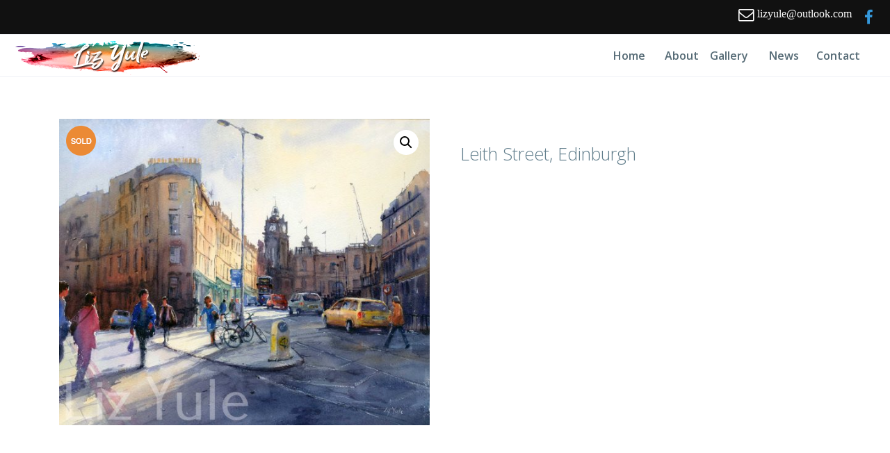

--- FILE ---
content_type: text/html; charset=UTF-8
request_url: https://www.lizyule.com/product/leith-walk/
body_size: 15008
content:
 

<!-- ******************* Variables > Run End ******************* -->

<!DOCTYPE html>
<html lang="en-GB">
<head>

	<!-- Custom CSS -->
	<style type="text/css">.related.products {
  display: none;
}</style> 
	<!-- Google Analytics -->
	 

	<!-- Share Content Scripts -->
	
	<meta charset="UTF-8">
	<meta http-equiv="X-UA-Compatible" content="IE=edge">
	<meta name="viewport" content="width=device-width, initial-scale=1, shrink-to-fit=no">
	<meta name="mobile-web-app-capable" content="yes">
	<meta name="apple-mobile-web-app-capable" content="yes">
	<meta name="apple-mobile-web-app-title" content="LIZYULE - Scottish Artist">
	<link rel="profile" href="http://gmpg.org/xfn/11">
	<link rel="pingback" href="https://www.lizyule.com/xmlrpc.php">
	                        <script>
                            /* You can add more configuration options to webfontloader by previously defining the WebFontConfig with your options */
                            if ( typeof WebFontConfig === "undefined" ) {
                                WebFontConfig = new Object();
                            }
                            WebFontConfig['google'] = {families: ['Open+Sans:600,400,300', 'Open+Sans+Condensed']};

                            (function() {
                                var wf = document.createElement( 'script' );
                                wf.src = 'https://ajax.googleapis.com/ajax/libs/webfont/1.5.3/webfont.js';
                                wf.type = 'text/javascript';
                                wf.async = 'true';
                                var s = document.getElementsByTagName( 'script' )[0];
                                s.parentNode.insertBefore( wf, s );
                            })();
                        </script>
                        <meta name='robots' content='index, follow, max-image-preview:large, max-snippet:-1, max-video-preview:-1' />

	<!-- This site is optimized with the Yoast SEO plugin v23.1 - https://yoast.com/wordpress/plugins/seo/ -->
	<title>Leith Street, Edinburgh - LIZYULE</title>
	<link rel="canonical" href="https://www.lizyule.com/product/leith-walk/" />
	<meta property="og:locale" content="en_GB" />
	<meta property="og:type" content="article" />
	<meta property="og:title" content="Leith Street, Edinburgh - LIZYULE" />
	<meta property="og:description" content="[...]Read More" />
	<meta property="og:url" content="https://www.lizyule.com/product/leith-walk/" />
	<meta property="og:site_name" content="LIZYULE" />
	<meta property="article:modified_time" content="2019-07-20T08:46:57+00:00" />
	<meta property="og:image" content="https://www.lizyule.com/wp-content/uploads/2018/10/Leith-Walk.jpg" />
	<meta property="og:image:width" content="1452" />
	<meta property="og:image:height" content="1203" />
	<meta property="og:image:type" content="image/jpeg" />
	<meta name="twitter:card" content="summary_large_image" />
	<script type="application/ld+json" class="yoast-schema-graph">{"@context":"https://schema.org","@graph":[{"@type":"WebPage","@id":"https://www.lizyule.com/product/leith-walk/","url":"https://www.lizyule.com/product/leith-walk/","name":"Leith Street, Edinburgh - LIZYULE","isPartOf":{"@id":"https://www.lizyule.com/#website"},"primaryImageOfPage":{"@id":"https://www.lizyule.com/product/leith-walk/#primaryimage"},"image":{"@id":"https://www.lizyule.com/product/leith-walk/#primaryimage"},"thumbnailUrl":"https://www.lizyule.com/wp-content/uploads/2018/10/Leith-Walk.jpg","datePublished":"2018-10-03T13:16:29+00:00","dateModified":"2019-07-20T08:46:57+00:00","breadcrumb":{"@id":"https://www.lizyule.com/product/leith-walk/#breadcrumb"},"inLanguage":"en-GB","potentialAction":[{"@type":"ReadAction","target":["https://www.lizyule.com/product/leith-walk/"]}]},{"@type":"ImageObject","inLanguage":"en-GB","@id":"https://www.lizyule.com/product/leith-walk/#primaryimage","url":"https://www.lizyule.com/wp-content/uploads/2018/10/Leith-Walk.jpg","contentUrl":"https://www.lizyule.com/wp-content/uploads/2018/10/Leith-Walk.jpg","width":1452,"height":1203},{"@type":"BreadcrumbList","@id":"https://www.lizyule.com/product/leith-walk/#breadcrumb","itemListElement":[{"@type":"ListItem","position":1,"name":"Home","item":"https://www.lizyule.com/"},{"@type":"ListItem","position":2,"name":"Products","item":"https://www.lizyule.com/shop/"},{"@type":"ListItem","position":3,"name":"Leith Street, Edinburgh"}]},{"@type":"WebSite","@id":"https://www.lizyule.com/#website","url":"https://www.lizyule.com/","name":"https://www.lizyule.com","description":"Scottish Artist","publisher":{"@id":"https://www.lizyule.com/#/schema/person/324b354c9e115234f4e9ed34a19bdf12"},"potentialAction":[{"@type":"SearchAction","target":{"@type":"EntryPoint","urlTemplate":"https://www.lizyule.com/?s={search_term_string}"},"query-input":"required name=search_term_string"}],"inLanguage":"en-GB"},{"@type":["Person","Organization"],"@id":"https://www.lizyule.com/#/schema/person/324b354c9e115234f4e9ed34a19bdf12","name":"Liz Yule","image":{"@type":"ImageObject","inLanguage":"en-GB","@id":"https://www.lizyule.com/#/schema/person/image/","url":"https://www.lizyule.com/wp-content/uploads/2020/10/Liz-scaled.jpg","contentUrl":"https://www.lizyule.com/wp-content/uploads/2020/10/Liz-scaled.jpg","width":2560,"height":2226,"caption":"Liz Yule"},"logo":{"@id":"https://www.lizyule.com/#/schema/person/image/"},"sameAs":["https://www.lizyule.com"]}]}</script>
	<!-- / Yoast SEO plugin. -->


<link rel='dns-prefetch' href='//www.lizyule.com' />
<script type="text/javascript">
/* <![CDATA[ */
window._wpemojiSettings = {"baseUrl":"https:\/\/s.w.org\/images\/core\/emoji\/14.0.0\/72x72\/","ext":".png","svgUrl":"https:\/\/s.w.org\/images\/core\/emoji\/14.0.0\/svg\/","svgExt":".svg","source":{"concatemoji":"https:\/\/www.lizyule.com\/wp-includes\/js\/wp-emoji-release.min.js?ver=6.4.7"}};
/*! This file is auto-generated */
!function(i,n){var o,s,e;function c(e){try{var t={supportTests:e,timestamp:(new Date).valueOf()};sessionStorage.setItem(o,JSON.stringify(t))}catch(e){}}function p(e,t,n){e.clearRect(0,0,e.canvas.width,e.canvas.height),e.fillText(t,0,0);var t=new Uint32Array(e.getImageData(0,0,e.canvas.width,e.canvas.height).data),r=(e.clearRect(0,0,e.canvas.width,e.canvas.height),e.fillText(n,0,0),new Uint32Array(e.getImageData(0,0,e.canvas.width,e.canvas.height).data));return t.every(function(e,t){return e===r[t]})}function u(e,t,n){switch(t){case"flag":return n(e,"\ud83c\udff3\ufe0f\u200d\u26a7\ufe0f","\ud83c\udff3\ufe0f\u200b\u26a7\ufe0f")?!1:!n(e,"\ud83c\uddfa\ud83c\uddf3","\ud83c\uddfa\u200b\ud83c\uddf3")&&!n(e,"\ud83c\udff4\udb40\udc67\udb40\udc62\udb40\udc65\udb40\udc6e\udb40\udc67\udb40\udc7f","\ud83c\udff4\u200b\udb40\udc67\u200b\udb40\udc62\u200b\udb40\udc65\u200b\udb40\udc6e\u200b\udb40\udc67\u200b\udb40\udc7f");case"emoji":return!n(e,"\ud83e\udef1\ud83c\udffb\u200d\ud83e\udef2\ud83c\udfff","\ud83e\udef1\ud83c\udffb\u200b\ud83e\udef2\ud83c\udfff")}return!1}function f(e,t,n){var r="undefined"!=typeof WorkerGlobalScope&&self instanceof WorkerGlobalScope?new OffscreenCanvas(300,150):i.createElement("canvas"),a=r.getContext("2d",{willReadFrequently:!0}),o=(a.textBaseline="top",a.font="600 32px Arial",{});return e.forEach(function(e){o[e]=t(a,e,n)}),o}function t(e){var t=i.createElement("script");t.src=e,t.defer=!0,i.head.appendChild(t)}"undefined"!=typeof Promise&&(o="wpEmojiSettingsSupports",s=["flag","emoji"],n.supports={everything:!0,everythingExceptFlag:!0},e=new Promise(function(e){i.addEventListener("DOMContentLoaded",e,{once:!0})}),new Promise(function(t){var n=function(){try{var e=JSON.parse(sessionStorage.getItem(o));if("object"==typeof e&&"number"==typeof e.timestamp&&(new Date).valueOf()<e.timestamp+604800&&"object"==typeof e.supportTests)return e.supportTests}catch(e){}return null}();if(!n){if("undefined"!=typeof Worker&&"undefined"!=typeof OffscreenCanvas&&"undefined"!=typeof URL&&URL.createObjectURL&&"undefined"!=typeof Blob)try{var e="postMessage("+f.toString()+"("+[JSON.stringify(s),u.toString(),p.toString()].join(",")+"));",r=new Blob([e],{type:"text/javascript"}),a=new Worker(URL.createObjectURL(r),{name:"wpTestEmojiSupports"});return void(a.onmessage=function(e){c(n=e.data),a.terminate(),t(n)})}catch(e){}c(n=f(s,u,p))}t(n)}).then(function(e){for(var t in e)n.supports[t]=e[t],n.supports.everything=n.supports.everything&&n.supports[t],"flag"!==t&&(n.supports.everythingExceptFlag=n.supports.everythingExceptFlag&&n.supports[t]);n.supports.everythingExceptFlag=n.supports.everythingExceptFlag&&!n.supports.flag,n.DOMReady=!1,n.readyCallback=function(){n.DOMReady=!0}}).then(function(){return e}).then(function(){var e;n.supports.everything||(n.readyCallback(),(e=n.source||{}).concatemoji?t(e.concatemoji):e.wpemoji&&e.twemoji&&(t(e.twemoji),t(e.wpemoji)))}))}((window,document),window._wpemojiSettings);
/* ]]> */
</script>
<style id='wp-emoji-styles-inline-css' type='text/css'>

	img.wp-smiley, img.emoji {
		display: inline !important;
		border: none !important;
		box-shadow: none !important;
		height: 1em !important;
		width: 1em !important;
		margin: 0 0.07em !important;
		vertical-align: -0.1em !important;
		background: none !important;
		padding: 0 !important;
	}
</style>
<link rel='stylesheet' id='wp-block-library-css' href='https://www.lizyule.com/wp-includes/css/dist/block-library/style.min.css?ver=6.4.7' type='text/css' media='all' />
<link rel='stylesheet' id='wc-blocks-vendors-style-css' href='https://www.lizyule.com/wp-content/plugins/woocommerce/packages/woocommerce-blocks/build/wc-blocks-vendors-style.css?ver=9.6.6' type='text/css' media='all' />
<link rel='stylesheet' id='wc-blocks-style-css' href='https://www.lizyule.com/wp-content/plugins/woocommerce/packages/woocommerce-blocks/build/wc-blocks-style.css?ver=9.6.6' type='text/css' media='all' />
<style id='classic-theme-styles-inline-css' type='text/css'>
/*! This file is auto-generated */
.wp-block-button__link{color:#fff;background-color:#32373c;border-radius:9999px;box-shadow:none;text-decoration:none;padding:calc(.667em + 2px) calc(1.333em + 2px);font-size:1.125em}.wp-block-file__button{background:#32373c;color:#fff;text-decoration:none}
</style>
<style id='global-styles-inline-css' type='text/css'>
body{--wp--preset--color--black: #000000;--wp--preset--color--cyan-bluish-gray: #abb8c3;--wp--preset--color--white: #ffffff;--wp--preset--color--pale-pink: #f78da7;--wp--preset--color--vivid-red: #cf2e2e;--wp--preset--color--luminous-vivid-orange: #ff6900;--wp--preset--color--luminous-vivid-amber: #fcb900;--wp--preset--color--light-green-cyan: #7bdcb5;--wp--preset--color--vivid-green-cyan: #00d084;--wp--preset--color--pale-cyan-blue: #8ed1fc;--wp--preset--color--vivid-cyan-blue: #0693e3;--wp--preset--color--vivid-purple: #9b51e0;--wp--preset--gradient--vivid-cyan-blue-to-vivid-purple: linear-gradient(135deg,rgba(6,147,227,1) 0%,rgb(155,81,224) 100%);--wp--preset--gradient--light-green-cyan-to-vivid-green-cyan: linear-gradient(135deg,rgb(122,220,180) 0%,rgb(0,208,130) 100%);--wp--preset--gradient--luminous-vivid-amber-to-luminous-vivid-orange: linear-gradient(135deg,rgba(252,185,0,1) 0%,rgba(255,105,0,1) 100%);--wp--preset--gradient--luminous-vivid-orange-to-vivid-red: linear-gradient(135deg,rgba(255,105,0,1) 0%,rgb(207,46,46) 100%);--wp--preset--gradient--very-light-gray-to-cyan-bluish-gray: linear-gradient(135deg,rgb(238,238,238) 0%,rgb(169,184,195) 100%);--wp--preset--gradient--cool-to-warm-spectrum: linear-gradient(135deg,rgb(74,234,220) 0%,rgb(151,120,209) 20%,rgb(207,42,186) 40%,rgb(238,44,130) 60%,rgb(251,105,98) 80%,rgb(254,248,76) 100%);--wp--preset--gradient--blush-light-purple: linear-gradient(135deg,rgb(255,206,236) 0%,rgb(152,150,240) 100%);--wp--preset--gradient--blush-bordeaux: linear-gradient(135deg,rgb(254,205,165) 0%,rgb(254,45,45) 50%,rgb(107,0,62) 100%);--wp--preset--gradient--luminous-dusk: linear-gradient(135deg,rgb(255,203,112) 0%,rgb(199,81,192) 50%,rgb(65,88,208) 100%);--wp--preset--gradient--pale-ocean: linear-gradient(135deg,rgb(255,245,203) 0%,rgb(182,227,212) 50%,rgb(51,167,181) 100%);--wp--preset--gradient--electric-grass: linear-gradient(135deg,rgb(202,248,128) 0%,rgb(113,206,126) 100%);--wp--preset--gradient--midnight: linear-gradient(135deg,rgb(2,3,129) 0%,rgb(40,116,252) 100%);--wp--preset--font-size--small: 13px;--wp--preset--font-size--medium: 20px;--wp--preset--font-size--large: 36px;--wp--preset--font-size--x-large: 42px;--wp--preset--spacing--20: 0.44rem;--wp--preset--spacing--30: 0.67rem;--wp--preset--spacing--40: 1rem;--wp--preset--spacing--50: 1.5rem;--wp--preset--spacing--60: 2.25rem;--wp--preset--spacing--70: 3.38rem;--wp--preset--spacing--80: 5.06rem;--wp--preset--shadow--natural: 6px 6px 9px rgba(0, 0, 0, 0.2);--wp--preset--shadow--deep: 12px 12px 50px rgba(0, 0, 0, 0.4);--wp--preset--shadow--sharp: 6px 6px 0px rgba(0, 0, 0, 0.2);--wp--preset--shadow--outlined: 6px 6px 0px -3px rgba(255, 255, 255, 1), 6px 6px rgba(0, 0, 0, 1);--wp--preset--shadow--crisp: 6px 6px 0px rgba(0, 0, 0, 1);}:where(.is-layout-flex){gap: 0.5em;}:where(.is-layout-grid){gap: 0.5em;}body .is-layout-flow > .alignleft{float: left;margin-inline-start: 0;margin-inline-end: 2em;}body .is-layout-flow > .alignright{float: right;margin-inline-start: 2em;margin-inline-end: 0;}body .is-layout-flow > .aligncenter{margin-left: auto !important;margin-right: auto !important;}body .is-layout-constrained > .alignleft{float: left;margin-inline-start: 0;margin-inline-end: 2em;}body .is-layout-constrained > .alignright{float: right;margin-inline-start: 2em;margin-inline-end: 0;}body .is-layout-constrained > .aligncenter{margin-left: auto !important;margin-right: auto !important;}body .is-layout-constrained > :where(:not(.alignleft):not(.alignright):not(.alignfull)){max-width: var(--wp--style--global--content-size);margin-left: auto !important;margin-right: auto !important;}body .is-layout-constrained > .alignwide{max-width: var(--wp--style--global--wide-size);}body .is-layout-flex{display: flex;}body .is-layout-flex{flex-wrap: wrap;align-items: center;}body .is-layout-flex > *{margin: 0;}body .is-layout-grid{display: grid;}body .is-layout-grid > *{margin: 0;}:where(.wp-block-columns.is-layout-flex){gap: 2em;}:where(.wp-block-columns.is-layout-grid){gap: 2em;}:where(.wp-block-post-template.is-layout-flex){gap: 1.25em;}:where(.wp-block-post-template.is-layout-grid){gap: 1.25em;}.has-black-color{color: var(--wp--preset--color--black) !important;}.has-cyan-bluish-gray-color{color: var(--wp--preset--color--cyan-bluish-gray) !important;}.has-white-color{color: var(--wp--preset--color--white) !important;}.has-pale-pink-color{color: var(--wp--preset--color--pale-pink) !important;}.has-vivid-red-color{color: var(--wp--preset--color--vivid-red) !important;}.has-luminous-vivid-orange-color{color: var(--wp--preset--color--luminous-vivid-orange) !important;}.has-luminous-vivid-amber-color{color: var(--wp--preset--color--luminous-vivid-amber) !important;}.has-light-green-cyan-color{color: var(--wp--preset--color--light-green-cyan) !important;}.has-vivid-green-cyan-color{color: var(--wp--preset--color--vivid-green-cyan) !important;}.has-pale-cyan-blue-color{color: var(--wp--preset--color--pale-cyan-blue) !important;}.has-vivid-cyan-blue-color{color: var(--wp--preset--color--vivid-cyan-blue) !important;}.has-vivid-purple-color{color: var(--wp--preset--color--vivid-purple) !important;}.has-black-background-color{background-color: var(--wp--preset--color--black) !important;}.has-cyan-bluish-gray-background-color{background-color: var(--wp--preset--color--cyan-bluish-gray) !important;}.has-white-background-color{background-color: var(--wp--preset--color--white) !important;}.has-pale-pink-background-color{background-color: var(--wp--preset--color--pale-pink) !important;}.has-vivid-red-background-color{background-color: var(--wp--preset--color--vivid-red) !important;}.has-luminous-vivid-orange-background-color{background-color: var(--wp--preset--color--luminous-vivid-orange) !important;}.has-luminous-vivid-amber-background-color{background-color: var(--wp--preset--color--luminous-vivid-amber) !important;}.has-light-green-cyan-background-color{background-color: var(--wp--preset--color--light-green-cyan) !important;}.has-vivid-green-cyan-background-color{background-color: var(--wp--preset--color--vivid-green-cyan) !important;}.has-pale-cyan-blue-background-color{background-color: var(--wp--preset--color--pale-cyan-blue) !important;}.has-vivid-cyan-blue-background-color{background-color: var(--wp--preset--color--vivid-cyan-blue) !important;}.has-vivid-purple-background-color{background-color: var(--wp--preset--color--vivid-purple) !important;}.has-black-border-color{border-color: var(--wp--preset--color--black) !important;}.has-cyan-bluish-gray-border-color{border-color: var(--wp--preset--color--cyan-bluish-gray) !important;}.has-white-border-color{border-color: var(--wp--preset--color--white) !important;}.has-pale-pink-border-color{border-color: var(--wp--preset--color--pale-pink) !important;}.has-vivid-red-border-color{border-color: var(--wp--preset--color--vivid-red) !important;}.has-luminous-vivid-orange-border-color{border-color: var(--wp--preset--color--luminous-vivid-orange) !important;}.has-luminous-vivid-amber-border-color{border-color: var(--wp--preset--color--luminous-vivid-amber) !important;}.has-light-green-cyan-border-color{border-color: var(--wp--preset--color--light-green-cyan) !important;}.has-vivid-green-cyan-border-color{border-color: var(--wp--preset--color--vivid-green-cyan) !important;}.has-pale-cyan-blue-border-color{border-color: var(--wp--preset--color--pale-cyan-blue) !important;}.has-vivid-cyan-blue-border-color{border-color: var(--wp--preset--color--vivid-cyan-blue) !important;}.has-vivid-purple-border-color{border-color: var(--wp--preset--color--vivid-purple) !important;}.has-vivid-cyan-blue-to-vivid-purple-gradient-background{background: var(--wp--preset--gradient--vivid-cyan-blue-to-vivid-purple) !important;}.has-light-green-cyan-to-vivid-green-cyan-gradient-background{background: var(--wp--preset--gradient--light-green-cyan-to-vivid-green-cyan) !important;}.has-luminous-vivid-amber-to-luminous-vivid-orange-gradient-background{background: var(--wp--preset--gradient--luminous-vivid-amber-to-luminous-vivid-orange) !important;}.has-luminous-vivid-orange-to-vivid-red-gradient-background{background: var(--wp--preset--gradient--luminous-vivid-orange-to-vivid-red) !important;}.has-very-light-gray-to-cyan-bluish-gray-gradient-background{background: var(--wp--preset--gradient--very-light-gray-to-cyan-bluish-gray) !important;}.has-cool-to-warm-spectrum-gradient-background{background: var(--wp--preset--gradient--cool-to-warm-spectrum) !important;}.has-blush-light-purple-gradient-background{background: var(--wp--preset--gradient--blush-light-purple) !important;}.has-blush-bordeaux-gradient-background{background: var(--wp--preset--gradient--blush-bordeaux) !important;}.has-luminous-dusk-gradient-background{background: var(--wp--preset--gradient--luminous-dusk) !important;}.has-pale-ocean-gradient-background{background: var(--wp--preset--gradient--pale-ocean) !important;}.has-electric-grass-gradient-background{background: var(--wp--preset--gradient--electric-grass) !important;}.has-midnight-gradient-background{background: var(--wp--preset--gradient--midnight) !important;}.has-small-font-size{font-size: var(--wp--preset--font-size--small) !important;}.has-medium-font-size{font-size: var(--wp--preset--font-size--medium) !important;}.has-large-font-size{font-size: var(--wp--preset--font-size--large) !important;}.has-x-large-font-size{font-size: var(--wp--preset--font-size--x-large) !important;}
.wp-block-navigation a:where(:not(.wp-element-button)){color: inherit;}
:where(.wp-block-post-template.is-layout-flex){gap: 1.25em;}:where(.wp-block-post-template.is-layout-grid){gap: 1.25em;}
:where(.wp-block-columns.is-layout-flex){gap: 2em;}:where(.wp-block-columns.is-layout-grid){gap: 2em;}
.wp-block-pullquote{font-size: 1.5em;line-height: 1.6;}
</style>
<link rel='stylesheet' id='contact-form-7-css' href='https://www.lizyule.com/wp-content/plugins/contact-form-7/includes/css/styles.css?ver=5.9.8' type='text/css' media='all' />
<link rel='stylesheet' id='vc_extend_style-css' href='https://www.lizyule.com/wp-content/plugins/visual-elements/assets/vc_extend.css?ver=2.0.9' type='text/css' media='all' />
<link rel='stylesheet' id='woo-stickers-by-webline-css' href='https://www.lizyule.com/wp-content/plugins/woo-stickers-by-webline/public/css/woo-stickers-by-webline-public.css?ver=1.2.2' type='text/css' media='all' />
<link rel='stylesheet' id='photoswipe-css' href='https://www.lizyule.com/wp-content/plugins/woocommerce/assets/css/photoswipe/photoswipe.min.css?ver=7.5.1' type='text/css' media='all' />
<link rel='stylesheet' id='photoswipe-default-skin-css' href='https://www.lizyule.com/wp-content/plugins/woocommerce/assets/css/photoswipe/default-skin/default-skin.min.css?ver=7.5.1' type='text/css' media='all' />
<link rel='stylesheet' id='woocommerce-layout-css' href='https://www.lizyule.com/wp-content/plugins/woocommerce/assets/css/woocommerce-layout.css?ver=7.5.1' type='text/css' media='all' />
<link rel='stylesheet' id='woocommerce-smallscreen-css' href='https://www.lizyule.com/wp-content/plugins/woocommerce/assets/css/woocommerce-smallscreen.css?ver=7.5.1' type='text/css' media='only screen and (max-width: 768px)' />
<link rel='stylesheet' id='woocommerce-general-css' href='https://www.lizyule.com/wp-content/plugins/woocommerce/assets/css/woocommerce.css?ver=7.5.1' type='text/css' media='all' />
<style id='woocommerce-inline-inline-css' type='text/css'>
.woocommerce form .form-row .required { visibility: visible; }
</style>
<link rel='stylesheet' id='child-theme-styles-css' href='https://www.lizyule.com/wp-content/themes/stream-child/style.css?ver=1.0.0' type='text/css' media='all' />
<link rel='stylesheet' id='vslmd-styles-css' href='https://www.lizyule.com/wp-content/themes/stream/css/theme.min.css?ver=1.0.0' async='async' type='text/css' media='' />
<link rel='stylesheet' id='bsf-Defaults-css' href='https://www.lizyule.com/wp-content/uploads/smile_fonts/Defaults/Defaults.css?ver=3.19.8' type='text/css' media='all' />
<link rel='stylesheet' id='csshero-main-stylesheet-css' data-apply-prefixfree class="csshero-main-stylesheet-css"  href='https://www.lizyule.com/wp-content/uploads/2018/09/csshero-static-style.css' type='text/css' media='all' />
<script type="text/javascript" src="https://www.lizyule.com/wp-includes/js/jquery/jquery.min.js?ver=3.7.1" id="jquery-core-js"></script>
<script type="text/javascript" src="https://www.lizyule.com/wp-includes/js/jquery/jquery-migrate.min.js?ver=3.4.1" id="jquery-migrate-js"></script>
<script type="text/javascript" src="https://www.lizyule.com/wp-content/plugins/revslider/public/assets/js/rbtools.min.js?ver=6.6.20" async id="tp-tools-js"></script>
<script type="text/javascript" src="https://www.lizyule.com/wp-content/plugins/revslider/public/assets/js/rs6.min.js?ver=6.6.20" async id="revmin-js"></script>
<script type="text/javascript" src="https://www.lizyule.com/wp-content/plugins/woo-stickers-by-webline/public/js/woo-stickers-by-webline-public.js?ver=1.2.2" id="woo-stickers-by-webline-js"></script>
<script type="text/javascript" src="https://www.lizyule.com/wp-content/themes/stream/js/popper.min.js?ver=1" id="popper-scripts-js"></script>
<link rel="https://api.w.org/" href="https://www.lizyule.com/wp-json/" /><link rel="alternate" type="application/json" href="https://www.lizyule.com/wp-json/wp/v2/product/7069" /><link rel="alternate" type="application/json+oembed" href="https://www.lizyule.com/wp-json/oembed/1.0/embed?url=https%3A%2F%2Fwww.lizyule.com%2Fproduct%2Fleith-walk%2F" />
<link rel="alternate" type="text/xml+oembed" href="https://www.lizyule.com/wp-json/oembed/1.0/embed?url=https%3A%2F%2Fwww.lizyule.com%2Fproduct%2Fleith-walk%2F&#038;format=xml" />
	<noscript><style>.woocommerce-product-gallery{ opacity: 1 !important; }</style></noscript>
	<style type="text/css">.recentcomments a{display:inline !important;padding:0 !important;margin:0 !important;}</style><meta name="generator" content="Powered by WPBakery Page Builder - drag and drop page builder for WordPress."/>
<meta name="generator" content="Powered by Slider Revolution 6.6.20 - responsive, Mobile-Friendly Slider Plugin for WordPress with comfortable drag and drop interface." />
<link rel="icon" href="https://www.lizyule.com/wp-content/uploads/2018/07/cropped-100-px-32x32.jpg" sizes="32x32" />
<link rel="icon" href="https://www.lizyule.com/wp-content/uploads/2018/07/cropped-100-px-192x192.jpg" sizes="192x192" />
<link rel="apple-touch-icon" href="https://www.lizyule.com/wp-content/uploads/2018/07/cropped-100-px-180x180.jpg" />
<meta name="msapplication-TileImage" content="https://www.lizyule.com/wp-content/uploads/2018/07/cropped-100-px-270x270.jpg" />
<script>function setREVStartSize(e){
			//window.requestAnimationFrame(function() {
				window.RSIW = window.RSIW===undefined ? window.innerWidth : window.RSIW;
				window.RSIH = window.RSIH===undefined ? window.innerHeight : window.RSIH;
				try {
					var pw = document.getElementById(e.c).parentNode.offsetWidth,
						newh;
					pw = pw===0 || isNaN(pw) || (e.l=="fullwidth" || e.layout=="fullwidth") ? window.RSIW : pw;
					e.tabw = e.tabw===undefined ? 0 : parseInt(e.tabw);
					e.thumbw = e.thumbw===undefined ? 0 : parseInt(e.thumbw);
					e.tabh = e.tabh===undefined ? 0 : parseInt(e.tabh);
					e.thumbh = e.thumbh===undefined ? 0 : parseInt(e.thumbh);
					e.tabhide = e.tabhide===undefined ? 0 : parseInt(e.tabhide);
					e.thumbhide = e.thumbhide===undefined ? 0 : parseInt(e.thumbhide);
					e.mh = e.mh===undefined || e.mh=="" || e.mh==="auto" ? 0 : parseInt(e.mh,0);
					if(e.layout==="fullscreen" || e.l==="fullscreen")
						newh = Math.max(e.mh,window.RSIH);
					else{
						e.gw = Array.isArray(e.gw) ? e.gw : [e.gw];
						for (var i in e.rl) if (e.gw[i]===undefined || e.gw[i]===0) e.gw[i] = e.gw[i-1];
						e.gh = e.el===undefined || e.el==="" || (Array.isArray(e.el) && e.el.length==0)? e.gh : e.el;
						e.gh = Array.isArray(e.gh) ? e.gh : [e.gh];
						for (var i in e.rl) if (e.gh[i]===undefined || e.gh[i]===0) e.gh[i] = e.gh[i-1];
											
						var nl = new Array(e.rl.length),
							ix = 0,
							sl;
						e.tabw = e.tabhide>=pw ? 0 : e.tabw;
						e.thumbw = e.thumbhide>=pw ? 0 : e.thumbw;
						e.tabh = e.tabhide>=pw ? 0 : e.tabh;
						e.thumbh = e.thumbhide>=pw ? 0 : e.thumbh;
						for (var i in e.rl) nl[i] = e.rl[i]<window.RSIW ? 0 : e.rl[i];
						sl = nl[0];
						for (var i in nl) if (sl>nl[i] && nl[i]>0) { sl = nl[i]; ix=i;}
						var m = pw>(e.gw[ix]+e.tabw+e.thumbw) ? 1 : (pw-(e.tabw+e.thumbw)) / (e.gw[ix]);
						newh =  (e.gh[ix] * m) + (e.tabh + e.thumbh);
					}
					var el = document.getElementById(e.c);
					if (el!==null && el) el.style.height = newh+"px";
					el = document.getElementById(e.c+"_wrapper");
					if (el!==null && el) {
						el.style.height = newh+"px";
						el.style.display = "block";
					}
				} catch(e){
					console.log("Failure at Presize of Slider:" + e)
				}
			//});
		  };</script>
<style type="text/css" title="dynamic-css" class="options-output">body{background-color:#ffffff;}.global-background-color, .btn-primary, .header-presentation .hp-background-color, .tagcloud a:hover, .btn-read-more:hover, .post-container .mejs-container, .post-container .mejs-container .mejs-controls, .post-container .mejs-embed, .mejs-embed body, .woocommerce-page input.button, .woocommerce .cart-table-vslmd .cart .button, .woocommerce .cart-table-vslmd .cart input.button,.woocommerce input.button.alt, .pagination>.active>a, .pagination>.active>a:focus, .pagination>.active>a:hover, .pagination>.active>span, .pagination>.active>span:focus, .pagination>.active>span:hover, .light .navbar-nav.b_link .active > a,  .light .navbar-nav.b_link .active > a:focus, .light .navbar-nav.b_link .active > a:hover, .dark .navbar-nav.b_link .active > a, .dark .navbar-nav.b_link .active > a:focus, .dark .navbar-nav.b_link .active > a:hover, .woocommerce .widget_price_filter .ui-slider .ui-slider-handle, .woocommerce .widget_price_filter .ui-slider .ui-slider-range, .cart-menu div.widget_shopping_cart_content p.buttons a.button.checkout, .bbpress .bbp-search-form form input.button{background-color:#34465a;}.global-border-color, .btn-primary, .btn-read-more, .btn-read-more:hover, .pagination>.active>a, .pagination>.active>a:focus, .pagination>.active>a:hover, .pagination>.active>span, .pagination>.active>span:focus, .pagination>.active>span:hover, .bbpress .bbp-search-form form input.button{border-color:#eaeaea;}.global-color, a, h2.entry-title a, .widget-area aside.widget ol li a:hover, .btn-read-more, .pagination>li>a, .pagination>li>span, .pagination>li>a:focus, .pagination>li>a:hover, .pagination>li>span:focus, .pagination>li>span:hover, .widget-area aside.widget ul li a:hover,.vslmd-linkedin i,.vslmd-googleplus i, .vslmd-facebook i, .vslmd-twitter i, .dark .top-footer .breadcrumbs-footer .breadcrumb a:hover, .dark .top-footer .breadcrumbs-footer .breadcrumb span a:hover, .light .top-footer .breadcrumbs-footer .breadcrumb a:hover, .light .top-footer .breadcrumbs-footer .breadcrumb span a:hover, .desktop-mode .header-bottom .navbar-nav .active > .nav-link, .desktop-mode .header-bottom .navbar-nav .active > .nav-link:focus, .desktop-mode .header-bottom .navbar-nav .active > .nav-link:hover, .light .navbar-nav.t_link li:hover a.dropdown-toggle, .dark .navbar-nav.t_link li:hover a.dropdown-toggle, .navbar-default .navbar-nav.t_link li a:focus, .navbar-default .navbar-nav.t_link li a:hover, .navbar-inverse .navbar-nav.t_link li a:focus, .navbar-inverse .navbar-nav.t_link li a:hover, .light .vslmd-widget-container li a, .light .vslmd-widget-container li span i, .dark .vslmd-widget-container li a, .dark .vslmd-widget-container li span i, .wrapper-footer.light .widgets-footer ol li a:hover, .wrapper-footer.light .widgets-footer ul li a:hover, .wrapper-footer.dark .widgets-footer ol li a:hover, .wrapper-footer.dark .widgets-footer ul li a:hover, .light .top-footer .breadcrumbs-footer .breadcrumb > li a:hover, .dark .top-footer .breadcrumbs-footer .breadcrumb > li a:hover, .light .bottom-footer a, .dark .bottom-footer a, .wrapper-footer.light .social-widget-icon a i:hover, .wrapper-footer.dark .social-widget-icon a i:hover{color:#34465a;}.global-page-heading-text-color, .header-presentation .hp-background-color .container .hp-content h1{color:#ffffff;}.global-page-heading-subtitle-text-color, .header-presentation .hp-background-color .container .hp-content p{color:#ffffff;}.global-body-text-color, body{color:#34465a;}.global-heading-text-color, h1, h2, h3, h4, h5, h6{color:#ffffff;}.header-bottom, .header-top, .vertical-header{background-color:#ffffff;}.navbar-nav .dropdown-menu.dropdown-menu-dark-no-bg, .navbar-nav .dropdown-menu.dropdown-menu-light-no-bg{background-color:rgba(238,238,238,0.72);}.desktop-mode .navbar-light .navbar-nav .nav-link{color:#000000;}.desktop-mode .navbar-light .navbar-nav .nav-link:focus, .desktop-mode .navbar-light .navbar-nav .nav-link:hover{color:#ffffff;}.desktop-mode .navbar-nav .dropdown-menu .nav-link, .desktop-mode .navbar-nav .dropdown-menu.dropdown-menu-dark-no-bg .nav-link, .desktop-mode .navbar-nav .dropdown-menu.dropdown-menu-light-no-bg .nav-link{color:#ffffff;}.desktop-mode .navbar-nav .dropdown-menu .nav-link:hover, .desktop-mode .navbar-nav .dropdown-menu.dropdown-menu-dark-no-bg .nav-link:hover, .desktop-mode .navbar-nav .dropdown-menu.dropdown-menu-light-no-bg .nav-link:hover,.desktop-mode .navbar-nav .dropdown-menu .nav-link:focus, .desktop-mode .navbar-nav .dropdown-menu.dropdown-menu-dark-no-bg .nav-link:focus, .desktop-mode .navbar-nav .dropdown-menu.dropdown-menu-light-no-bg .nav-link:focus{color:rgba(255,255,255,0.97);}.footer-background-color{background-color:#ffffff;}.footer-background-image{background-repeat:no-repeat;background-size:contain;background-position:center center;}.navbar-brand, .navbar-nav li a{font-family:"Open Sans";font-weight:600;font-style:normal;opacity: 1;visibility: visible;-webkit-transition: opacity 0.24s ease-in-out;-moz-transition: opacity 0.24s ease-in-out;transition: opacity 0.24s ease-in-out;}.wf-loading .navbar-brand, .navbar-nav li a,{opacity: 0;}.ie.wf-loading .navbar-brand, .navbar-nav li a,{visibility: hidden;}.dropdown-submenu>.dropdown-menu a, .navbar-nav>li>.dropdown-menu a{font-family:"Open Sans";font-weight:400;font-style:normal;opacity: 1;visibility: visible;-webkit-transition: opacity 0.24s ease-in-out;-moz-transition: opacity 0.24s ease-in-out;transition: opacity 0.24s ease-in-out;}.wf-loading .dropdown-submenu>.dropdown-menu a, .navbar-nav>li>.dropdown-menu a,{opacity: 0;}.ie.wf-loading .dropdown-submenu>.dropdown-menu a, .navbar-nav>li>.dropdown-menu a,{visibility: hidden;}.navbar-brand{font-family:"Open Sans";font-weight:300;font-style:normal;opacity: 1;visibility: visible;-webkit-transition: opacity 0.24s ease-in-out;-moz-transition: opacity 0.24s ease-in-out;transition: opacity 0.24s ease-in-out;}.wf-loading .navbar-brand,{opacity: 0;}.ie.wf-loading .navbar-brand,{visibility: hidden;}.header-presentation .hp-background-color .container .hp-content h1{font-family:"Open Sans";font-weight:normal;font-style:normal;opacity: 1;visibility: visible;-webkit-transition: opacity 0.24s ease-in-out;-moz-transition: opacity 0.24s ease-in-out;transition: opacity 0.24s ease-in-out;}.wf-loading .header-presentation .hp-background-color .container .hp-content h1,{opacity: 0;}.ie.wf-loading .header-presentation .hp-background-color .container .hp-content h1,{visibility: hidden;}.header-presentation .hp-background-color .container .hp-content p{font-family:"Open Sans";font-weight:normal;font-style:normal;opacity: 1;visibility: visible;-webkit-transition: opacity 0.24s ease-in-out;-moz-transition: opacity 0.24s ease-in-out;transition: opacity 0.24s ease-in-out;}.wf-loading .header-presentation .hp-background-color .container .hp-content p,{opacity: 0;}.ie.wf-loading .header-presentation .hp-background-color .container .hp-content p,{visibility: hidden;}body{font-family:"Open Sans Condensed";font-weight:normal;font-style:normal;opacity: 1;visibility: visible;-webkit-transition: opacity 0.24s ease-in-out;-moz-transition: opacity 0.24s ease-in-out;transition: opacity 0.24s ease-in-out;}.wf-loading body,{opacity: 0;}.ie.wf-loading body,{visibility: hidden;}h1{font-family:"Open Sans";font-weight:400;font-style:normal;opacity: 1;visibility: visible;-webkit-transition: opacity 0.24s ease-in-out;-moz-transition: opacity 0.24s ease-in-out;transition: opacity 0.24s ease-in-out;}.wf-loading h1,{opacity: 0;}.ie.wf-loading h1,{visibility: hidden;}h2{font-family:"Open Sans";font-weight:400;font-style:normal;opacity: 1;visibility: visible;-webkit-transition: opacity 0.24s ease-in-out;-moz-transition: opacity 0.24s ease-in-out;transition: opacity 0.24s ease-in-out;}.wf-loading h2,{opacity: 0;}.ie.wf-loading h2,{visibility: hidden;}h3{font-family:"Open Sans";font-weight:400;font-style:normal;opacity: 1;visibility: visible;-webkit-transition: opacity 0.24s ease-in-out;-moz-transition: opacity 0.24s ease-in-out;transition: opacity 0.24s ease-in-out;}.wf-loading h3,{opacity: 0;}.ie.wf-loading h3,{visibility: hidden;}h4{font-family:"Open Sans";font-weight:400;font-style:normal;opacity: 1;visibility: visible;-webkit-transition: opacity 0.24s ease-in-out;-moz-transition: opacity 0.24s ease-in-out;transition: opacity 0.24s ease-in-out;}.wf-loading h4,{opacity: 0;}.ie.wf-loading h4,{visibility: hidden;}h5{font-family:"Open Sans";font-weight:400;font-style:normal;opacity: 1;visibility: visible;-webkit-transition: opacity 0.24s ease-in-out;-moz-transition: opacity 0.24s ease-in-out;transition: opacity 0.24s ease-in-out;}.wf-loading h5,{opacity: 0;}.ie.wf-loading h5,{visibility: hidden;}h6{font-family:"Open Sans";font-weight:400;font-style:normal;opacity: 1;visibility: visible;-webkit-transition: opacity 0.24s ease-in-out;-moz-transition: opacity 0.24s ease-in-out;transition: opacity 0.24s ease-in-out;}.wf-loading h6,{opacity: 0;}.ie.wf-loading h6,{visibility: hidden;}.header-presentation .hp-background-color{background-color:rgba(0,0,0,0.19);}.header-presentation{background-size:cover;background-position:center center;background-image:url('https://www.lizyule.com/wp-content/uploads/2018/05/St-Andrews-harbour.jpg');}section.header-presentation.custom-header-title-height{height:400px;}</style><noscript><style> .wpb_animate_when_almost_visible { opacity: 1; }</style></noscript></head>

<body class="product-template-default single single-product postid-7069 wp-custom-logo no-overlay header-title-disabled-no-overlay horizontal-nav light-colors-nav theme-stream woocommerce woocommerce-page woocommerce-no-js wpb-js-composer js-comp-ver-6.8.0 vc_responsive desktop-mode">

		
	<div class="hfeed site" id="page">

		<!-- Top header -->

		 

		<div class="header-top light">

			<div class="container-fluid">

				<div class="row align-items-center">
						
        
        <div class="col-md-6">
                            <div class="top-header-left">            
            <!-- front display here -->
                <div class="vslmd-widget-container contat-information-widget widget-align-left">
                <ul>

                    
                    
                    
                    
                    
                </ul>
                </div>
            
             </div>                    </div>
        
         <div class="col-md-6">
                            <div class="top-header-right">            
            <!-- front display here -->
            <div>
                <div style="font-weight: bold; padding: 0 0 2px 0;">
                                    </div>
                <div class="vslmd-widget-container widget-align-right">
                <ul>

                	                	
                    
                    
                    
                    
                    
                    
                    
                                        <li class="social-widget-icon">
                        <a href="https://www.facebook.com/lizyuleart/" target="_blank" title="Facebook"><i class="fa fa-facebook"></i></a>
                    </li>
                    
                    
                    
                    
                    
                    
                    
                    
                    
                    
                    
                    
                    
                    
                    
                    
                    
                    
                    
                    
                    
                    
                    
                    
                    
                    
                    
                    
                    
                </ul>
                </div>
            </div>
            
             </div><div class="top-header-right">            
            <!-- front display here -->
                <div class="vslmd-widget-container contat-information-widget widget-align-right">
                <ul>

                    
                    
                    
                    
                                        <li class="contat-information-widget-item">
                        <span><i class="fa fa-envelope-o"></i>lizyule@outlook.com</span>
                    </li>
                    
                </ul>
                </div>
            
             </div>                    </div>
    
    
				</div>

			</div>

		</div>

		 

		<!-- Top header end -->

		<!-- ******************* The Navbar Area ******************* -->
		<div class="wrapper-fluid wrapper-navbar horizontal-header " id="wrapper-navbar">

			<a class="skip-link screen-reader-text sr-only" href="#content">Skip to content</a>

			<nav class="navbar header-bottom navbar-custom navbar-light navbar-expand-md header-small ">
				<div class="container-fluid">

					<button class="navbar-toggler" type="button" data-toggle="collapse" data-target="#navbarNavDropdown" aria-controls="navbarNavDropdown" aria-expanded="false" aria-label="Toggle navigation">
						<span class="navbar-toggler-icon"></span>
					</button>

					<!-- Your site title as branding in the menu -->
					<a class="navbar-brand mb-0" href="https://www.lizyule.com/" title="LIZYULE" rel="home">

											 <img class="brand-default" src='https://www.lizyule.com/wp-content/uploads/2018/07/Liz-Yule-Logo.png'> 					 <img class="brand-light" src='https://www.lizyule.com/wp-content/uploads/2018/07/Liz-Yule-Logo.png'> 					 <img class="brand-dark" src='https://www.lizyule.com/wp-content/uploads/2018/07/Liz-Yule-Logo.png'> 					 <img class="brand-mobile" src='https://www.lizyule.com/wp-content/uploads/2018/07/33-px.png'> 
			</a>

			<!-- The WordPress Menu goes here -->
			<div id="navbarNavDropdown" class="collapse navbar-collapse justify-content-end"><ul id="main-menu" class="navbar-nav"><li id="menu-item-3556" class="menu-item menu-item-type-post_type menu-item-object-page menu-item-home nav-item menu-item-3556 "><a title="Home" href="https://www.lizyule.com/" class="nav-link"><div class="title-content">Home</div></a></li>
<li id="menu-item-3557" class="menu-item menu-item-type-post_type menu-item-object-page nav-item menu-item-3557 "><a title="About" href="https://www.lizyule.com/about/" class="nav-link"><span class="icon-title fa linearicons-coffee-cup"></span><div class="title-content">About</div></a></li>
<li id="menu-item-6299" class="menu-item menu-item-type-post_type menu-item-object-page menu-item-has-children nav-item menu-item-6299 dropdown "><a title="Gallery" href="https://www.lizyule.com/paintings/" data-toggle="dropdown" class="nav-link dropdown-toggle" aria-haspopup="true"><div class="title-content">Gallery</div> <i class="fa fa-angle-down dropdown-icon" aria-hidden="true"></i></a>
<ul class=" dropdown-menu dropdown-menu-dark-no-bg" role="menu">
	<li id="menu-item-6355" class="menu-item menu-item-type-post_type menu-item-object-page nav-item menu-item-6355 "><a title="Acrylics" href="https://www.lizyule.com/acrylic-paintings/" class="nav-link"><div class="title-content">Acrylics</div></a></li>
	<li id="menu-item-6356" class="menu-item menu-item-type-post_type menu-item-object-page nav-item menu-item-6356 "><a title="Watercolour" href="https://www.lizyule.com/watercolour-paitings/" class="nav-link"><div class="title-content">Watercolour</div></a></li>
	<li id="menu-item-6685" class="menu-item menu-item-type-post_type menu-item-object-page nav-item menu-item-6685 "><a title="Works for Sale" href="https://www.lizyule.com/works-for-sale/" class="nav-link"><div class="title-content">Works for Sale</div></a></li>
</ul>
</li>
<li id="menu-item-6357" class="menu-item menu-item-type-post_type menu-item-object-page nav-item menu-item-6357 "><a title="News" href="https://www.lizyule.com/news/" class="nav-link"><div class="title-content">News</div></a></li>
<li id="menu-item-5672" class="menu-item menu-item-type-post_type menu-item-object-page nav-item menu-item-5672 "><a title="Contact" href="https://www.lizyule.com/contact/" class="nav-link"><div class="title-content">Contact</div></a></li>
</ul></div>
				<div class="d-none d-md-block">
<div class="menu-extra-elements-menu-container">

    <ul id="extra-elements-menu" class="navbar-nav justify-content-end">


        <!-- Wishlist -->

        
        <!-- Cart Menu -->

        
        <!-- Search Middle Screen -->

        
        <!-- Side Navigation -->

        
    </ul>

</div></div>
			</div><!-- .container -->

		</nav><!-- .site-navigation -->

		
</div><!-- .wrapper-navbar end -->

<!-- Jumbotron -->



	 <!-- Jumbotron -->
	 <!-- Vertical Header -->

<div class="wrapper" id="woocommerce-wrapper">
    
    <div class="container">

        <div class="row">
            
                   
        <div id="primary" class="col-md-12 content-area">
            
            <main id="main" class="site-main" role="main">

                <!-- The WooCommerce loop -->
                <div class="woocommerce-notices-wrapper"></div><div id="product-7069" class="product type-product post-7069 status-publish first outofstock product_cat-watercolour-paitings has-post-thumbnail shipping-taxable product-type-simple">

	<span class=" woosticker woosticker_sold soldout_round_left  pos_left_detail " 
											style="animation-name: sold_product_sticker_animation_7069;animation-duration: 2s;animation-iteration-count: 2;animation-direction: ;">Sold Out</span>					<style>
											</style>
				<div class="woocommerce-product-gallery woocommerce-product-gallery--with-images woocommerce-product-gallery--columns-4 images" data-columns="4" style="opacity: 0; transition: opacity .25s ease-in-out;">
	<figure class="woocommerce-product-gallery__wrapper">
		<div data-thumb="https://www.lizyule.com/wp-content/uploads/2018/10/Leith-Walk-100x100.jpg" data-thumb-alt="" class="woocommerce-product-gallery__image"><a href="https://www.lizyule.com/wp-content/uploads/2018/10/Leith-Walk.jpg"><img width="600" height="497" src="https://www.lizyule.com/wp-content/uploads/2018/10/Leith-Walk-600x497.jpg" class="wp-post-image" alt="" title="Leith Street, Edinburgh" data-caption="" data-src="https://www.lizyule.com/wp-content/uploads/2018/10/Leith-Walk.jpg" data-large_image="https://www.lizyule.com/wp-content/uploads/2018/10/Leith-Walk.jpg" data-large_image_width="1452" data-large_image_height="1203" decoding="async" fetchpriority="high" srcset="https://www.lizyule.com/wp-content/uploads/2018/10/Leith-Walk-600x497.jpg 600w, https://www.lizyule.com/wp-content/uploads/2018/10/Leith-Walk-300x249.jpg 300w, https://www.lizyule.com/wp-content/uploads/2018/10/Leith-Walk-768x636.jpg 768w, https://www.lizyule.com/wp-content/uploads/2018/10/Leith-Walk-1024x848.jpg 1024w, https://www.lizyule.com/wp-content/uploads/2018/10/Leith-Walk.jpg 1452w" sizes="(max-width: 600px) 100vw, 600px" /></a></div>	</figure>
</div>

	<div class="summary entry-summary">
		<h1 class="product_title entry-title">Leith Street, Edinburgh</h1><p class="price"></p>
	</div>

	
	<section class="related products">

					<h2>Related products</h2>
				
		<ul class="products columns-4">

			
					<li class="product type-product post-7174 status-publish first outofstock product_cat-watercolour-paitings has-post-thumbnail shipping-taxable product-type-simple">
	<span class=" woosticker woosticker_sold soldout_round_left  pos_left_detail " 
											style="animation-name: sold_product_sticker_animation_7174;animation-duration: 2s;animation-iteration-count: 2;animation-direction: ;">Sold Out</span>					<style>
											</style>
				<a href="https://www.lizyule.com/product/looking-out-to-sea-pittenweem/" class="woocommerce-LoopProduct-link woocommerce-loop-product__link"><img width="300" height="300" src="https://www.lizyule.com/wp-content/uploads/2019/07/Summer-gardens-Pittenweem-300x300.jpg" class="attachment-woocommerce_thumbnail size-woocommerce_thumbnail" alt="" decoding="async" srcset="https://www.lizyule.com/wp-content/uploads/2019/07/Summer-gardens-Pittenweem-300x300.jpg 300w, https://www.lizyule.com/wp-content/uploads/2019/07/Summer-gardens-Pittenweem-150x150.jpg 150w, https://www.lizyule.com/wp-content/uploads/2019/07/Summer-gardens-Pittenweem-100x100.jpg 100w" sizes="(max-width: 300px) 100vw, 300px" /><h2 class="woocommerce-loop-product__title">Looking out to Sea, Pittenweem</h2>
</a></li>

			
					<li class="product type-product post-7149 status-publish outofstock product_cat-watercolour-paitings has-post-thumbnail shipping-taxable product-type-simple">
	<span class=" woosticker woosticker_sold soldout_round_left  pos_left_detail " 
											style="animation-name: sold_product_sticker_animation_7149;animation-duration: 2s;animation-iteration-count: 2;animation-direction: ;">Sold Out</span>					<style>
											</style>
				<a href="https://www.lizyule.com/product/net-repairs-pittenweem/" class="woocommerce-LoopProduct-link woocommerce-loop-product__link"><img width="300" height="300" src="https://www.lizyule.com/wp-content/uploads/2018/10/Net-repairs-Pittenweem-300x300.jpg" class="attachment-woocommerce_thumbnail size-woocommerce_thumbnail" alt="" decoding="async" srcset="https://www.lizyule.com/wp-content/uploads/2018/10/Net-repairs-Pittenweem-300x300.jpg 300w, https://www.lizyule.com/wp-content/uploads/2018/10/Net-repairs-Pittenweem-150x150.jpg 150w, https://www.lizyule.com/wp-content/uploads/2018/10/Net-repairs-Pittenweem-100x100.jpg 100w" sizes="(max-width: 300px) 100vw, 300px" /><h2 class="woocommerce-loop-product__title">Net Repairs, Pittenweem</h2>
</a></li>

			
					<li class="product type-product post-7060 status-publish outofstock product_cat-watercolour-paitings has-post-thumbnail shipping-taxable product-type-simple">
	<span class=" woosticker woosticker_sold soldout_round_left  pos_left_detail " 
											style="animation-name: sold_product_sticker_animation_7060;animation-duration: 2s;animation-iteration-count: 2;animation-direction: ;">Sold Out</span>					<style>
											</style>
				<a href="https://www.lizyule.com/product/aix-en-provence/" class="woocommerce-LoopProduct-link woocommerce-loop-product__link"><img width="300" height="300" src="https://www.lizyule.com/wp-content/uploads/2018/10/Aix-en-Provence-300x300.jpg" class="attachment-woocommerce_thumbnail size-woocommerce_thumbnail" alt="" decoding="async" loading="lazy" srcset="https://www.lizyule.com/wp-content/uploads/2018/10/Aix-en-Provence-300x300.jpg 300w, https://www.lizyule.com/wp-content/uploads/2018/10/Aix-en-Provence-150x150.jpg 150w, https://www.lizyule.com/wp-content/uploads/2018/10/Aix-en-Provence-100x100.jpg 100w" sizes="(max-width: 300px) 100vw, 300px" /><h2 class="woocommerce-loop-product__title">Bell Tower, Aix en Provence</h2>
</a></li>

			
					<li class="product type-product post-7152 status-publish last outofstock product_cat-watercolour-paitings has-post-thumbnail shipping-taxable product-type-simple">
	<span class=" woosticker woosticker_sold soldout_round_left  pos_left_detail " 
											style="animation-name: sold_product_sticker_animation_7152;animation-duration: 2s;animation-iteration-count: 2;animation-direction: ;">Sold Out</span>					<style>
											</style>
				<a href="https://www.lizyule.com/product/st-pauls-cathedral/" class="woocommerce-LoopProduct-link woocommerce-loop-product__link"><img width="300" height="300" src="https://www.lizyule.com/wp-content/uploads/2018/10/St-Pauls-cathedral-300x300.jpg" class="attachment-woocommerce_thumbnail size-woocommerce_thumbnail" alt="" decoding="async" loading="lazy" srcset="https://www.lizyule.com/wp-content/uploads/2018/10/St-Pauls-cathedral-300x300.jpg 300w, https://www.lizyule.com/wp-content/uploads/2018/10/St-Pauls-cathedral-150x150.jpg 150w, https://www.lizyule.com/wp-content/uploads/2018/10/St-Pauls-cathedral-100x100.jpg 100w" sizes="(max-width: 300px) 100vw, 300px" /><h2 class="woocommerce-loop-product__title">St Paul&#8217;s Cathedral</h2>
</a></li>

			
		</ul>

	</section>
	</div>


            </main><!-- #main -->
            
        </div><!-- #primary -->
        
        
    </div>
    
</div><!-- Container end -->

</div><!-- Wrapper end -->



<div class="footer-background-image">

	<div class="wrapper wrapper-footer footer-background-color dark footer-bg-dark">

		<div class="container">

			<div class="row">

				<div class="col">

					<footer id="colophon" class="site-footer" role="contentinfo">

						
						
						<div class="widgets-footer">
							<div class="container">
								<div class="row">
									<!-- ******************* Footer Widget Area ******************* -->

<div class="col-md-8">
	</div>

<div class="col-md-4">
	</div>


    <!-- ******************* After Footer Widget Area ******************* -->

    <div class="col-md-12 after-footer">

		<a href="https://www.lizyule.com"><img width="145" height="83" src="https://www.lizyule.com/wp-content/uploads/2018/09/Webp.net-resizeimage-1.png" class="image wp-image-7011  attachment-full size-full" alt="" style="max-width: 100%; height: auto;" decoding="async" loading="lazy" /></a>			<div class="textwidget"><p>This website and its content is © copyright of   LizYule 2023. All rights reserved. Any redistribution or reproduction of part or all of the contents in any form is prohibited.  You may not, except with our express written permission, distribute or commercially exploit the content. Nor may you transmit it or store it in any other website or other form of electronic retrieval system.</p>
</div>
		
    </div><!-- after-footer -->


								</div>
							</div>
						</div>

						
						<div class="site-info bottom-footer">
							<div class="container">
								<div class="row align-items-center">
									<div class="col-md-6 copyright-footer-item">
																				<span>© copyright of   LizYule 2023</span>
																			</div>
																	</div>
							</div>
						</div><!-- .site-info -->

					</footer><!-- #colophon -->

				</div><!-- col end -->

			</div><!-- row end -->

		</div><!-- container end -->

	</div><!-- background color end -->

</div><!-- wrapper end -->


</div><!-- #page -->


		<script>
			window.RS_MODULES = window.RS_MODULES || {};
			window.RS_MODULES.modules = window.RS_MODULES.modules || {};
			window.RS_MODULES.waiting = window.RS_MODULES.waiting || [];
			window.RS_MODULES.defered = false;
			window.RS_MODULES.moduleWaiting = window.RS_MODULES.moduleWaiting || {};
			window.RS_MODULES.type = 'compiled';
		</script>
		
<div class="pswp" tabindex="-1" role="dialog" aria-hidden="true">
	<div class="pswp__bg"></div>
	<div class="pswp__scroll-wrap">
		<div class="pswp__container">
			<div class="pswp__item"></div>
			<div class="pswp__item"></div>
			<div class="pswp__item"></div>
		</div>
		<div class="pswp__ui pswp__ui--hidden">
			<div class="pswp__top-bar">
				<div class="pswp__counter"></div>
				<button class="pswp__button pswp__button--close" aria-label="Close (Esc)"></button>
				<button class="pswp__button pswp__button--share" aria-label="Share"></button>
				<button class="pswp__button pswp__button--fs" aria-label="Toggle fullscreen"></button>
				<button class="pswp__button pswp__button--zoom" aria-label="Zoom in/out"></button>
				<div class="pswp__preloader">
					<div class="pswp__preloader__icn">
						<div class="pswp__preloader__cut">
							<div class="pswp__preloader__donut"></div>
						</div>
					</div>
				</div>
			</div>
			<div class="pswp__share-modal pswp__share-modal--hidden pswp__single-tap">
				<div class="pswp__share-tooltip"></div>
			</div>
			<button class="pswp__button pswp__button--arrow--left" aria-label="Previous (arrow left)"></button>
			<button class="pswp__button pswp__button--arrow--right" aria-label="Next (arrow right)"></button>
			<div class="pswp__caption">
				<div class="pswp__caption__center"></div>
			</div>
		</div>
	</div>
</div>
	<script type="text/javascript">
		(function () {
			var c = document.body.className;
			c = c.replace(/woocommerce-no-js/, 'woocommerce-js');
			document.body.className = c;
		})();
	</script>
	<link rel='stylesheet' id='rs-plugin-settings-css' href='https://www.lizyule.com/wp-content/plugins/revslider/public/assets/css/rs6.css?ver=6.6.20' type='text/css' media='all' />
<style id='rs-plugin-settings-inline-css' type='text/css'>
#rs-demo-id {}
</style>
<script type="text/javascript" src="https://www.lizyule.com/wp-includes/js/dist/vendor/wp-polyfill-inert.min.js?ver=3.1.2" id="wp-polyfill-inert-js"></script>
<script type="text/javascript" src="https://www.lizyule.com/wp-includes/js/dist/vendor/regenerator-runtime.min.js?ver=0.14.0" id="regenerator-runtime-js"></script>
<script type="text/javascript" src="https://www.lizyule.com/wp-includes/js/dist/vendor/wp-polyfill.min.js?ver=3.15.0" id="wp-polyfill-js"></script>
<script type="text/javascript" src="https://www.lizyule.com/wp-includes/js/dist/hooks.min.js?ver=c6aec9a8d4e5a5d543a1" id="wp-hooks-js"></script>
<script type="text/javascript" src="https://www.lizyule.com/wp-includes/js/dist/i18n.min.js?ver=7701b0c3857f914212ef" id="wp-i18n-js"></script>
<script type="text/javascript" id="wp-i18n-js-after">
/* <![CDATA[ */
wp.i18n.setLocaleData( { 'text direction\u0004ltr': [ 'ltr' ] } );
/* ]]> */
</script>
<script type="text/javascript" src="https://www.lizyule.com/wp-content/plugins/contact-form-7/includes/swv/js/index.js?ver=5.9.8" id="swv-js"></script>
<script type="text/javascript" id="contact-form-7-js-extra">
/* <![CDATA[ */
var wpcf7 = {"api":{"root":"https:\/\/www.lizyule.com\/wp-json\/","namespace":"contact-form-7\/v1"}};
/* ]]> */
</script>
<script type="text/javascript" id="contact-form-7-js-translations">
/* <![CDATA[ */
( function( domain, translations ) {
	var localeData = translations.locale_data[ domain ] || translations.locale_data.messages;
	localeData[""].domain = domain;
	wp.i18n.setLocaleData( localeData, domain );
} )( "contact-form-7", {"translation-revision-date":"2024-05-21 11:58:24+0000","generator":"GlotPress\/4.0.1","domain":"messages","locale_data":{"messages":{"":{"domain":"messages","plural-forms":"nplurals=2; plural=n != 1;","lang":"en_GB"},"Error:":["Error:"]}},"comment":{"reference":"includes\/js\/index.js"}} );
/* ]]> */
</script>
<script type="text/javascript" src="https://www.lizyule.com/wp-content/plugins/contact-form-7/includes/js/index.js?ver=5.9.8" id="contact-form-7-js"></script>
<script type="text/javascript" src="https://www.lizyule.com/wp-content/plugins/visual-elements/vslmd/modules/svg/js/svg.min.js?ver=2.0.9" id="ve_svg_js-js"></script>
<script type="text/javascript" src="https://www.lizyule.com/wp-content/plugins/visual-elements/assets/vc_extend.js?ver=2.0.9" id="vc_extend_js-js"></script>
<script type="text/javascript" src="https://www.lizyule.com/wp-content/plugins/woocommerce/assets/js/zoom/jquery.zoom.min.js?ver=1.7.21-wc.7.5.1" id="zoom-js"></script>
<script type="text/javascript" src="https://www.lizyule.com/wp-content/plugins/woocommerce/assets/js/photoswipe/photoswipe.min.js?ver=4.1.1-wc.7.5.1" id="photoswipe-js"></script>
<script type="text/javascript" src="https://www.lizyule.com/wp-content/plugins/woocommerce/assets/js/photoswipe/photoswipe-ui-default.min.js?ver=4.1.1-wc.7.5.1" id="photoswipe-ui-default-js"></script>
<script type="text/javascript" id="wc-single-product-js-extra">
/* <![CDATA[ */
var wc_single_product_params = {"i18n_required_rating_text":"Please select a rating","review_rating_required":"yes","flexslider":{"rtl":false,"animation":"slide","smoothHeight":true,"directionNav":false,"controlNav":"thumbnails","slideshow":false,"animationSpeed":500,"animationLoop":false,"allowOneSlide":false},"zoom_enabled":"1","zoom_options":[],"photoswipe_enabled":"1","photoswipe_options":{"shareEl":false,"closeOnScroll":false,"history":false,"hideAnimationDuration":0,"showAnimationDuration":0},"flexslider_enabled":""};
/* ]]> */
</script>
<script type="text/javascript" src="https://www.lizyule.com/wp-content/plugins/woocommerce/assets/js/frontend/single-product.min.js?ver=7.5.1" id="wc-single-product-js"></script>
<script type="text/javascript" src="https://www.lizyule.com/wp-content/plugins/woocommerce/assets/js/jquery-blockui/jquery.blockUI.min.js?ver=2.7.0-wc.7.5.1" id="jquery-blockui-js"></script>
<script type="text/javascript" src="https://www.lizyule.com/wp-content/plugins/woocommerce/assets/js/js-cookie/js.cookie.min.js?ver=2.1.4-wc.7.5.1" id="js-cookie-js"></script>
<script type="text/javascript" id="woocommerce-js-extra">
/* <![CDATA[ */
var woocommerce_params = {"ajax_url":"\/wp-admin\/admin-ajax.php","wc_ajax_url":"\/?wc-ajax=%%endpoint%%"};
/* ]]> */
</script>
<script type="text/javascript" src="https://www.lizyule.com/wp-content/plugins/woocommerce/assets/js/frontend/woocommerce.min.js?ver=7.5.1" id="woocommerce-js"></script>
<script type="text/javascript" id="wc-cart-fragments-js-extra">
/* <![CDATA[ */
var wc_cart_fragments_params = {"ajax_url":"\/wp-admin\/admin-ajax.php","wc_ajax_url":"\/?wc-ajax=%%endpoint%%","cart_hash_key":"wc_cart_hash_eb1ed726e1b2cb402116beac3138c9e8","fragment_name":"wc_fragments_eb1ed726e1b2cb402116beac3138c9e8","request_timeout":"5000"};
/* ]]> */
</script>
<script type="text/javascript" src="https://www.lizyule.com/wp-content/plugins/woocommerce/assets/js/frontend/cart-fragments.min.js?ver=7.5.1" id="wc-cart-fragments-js"></script>
<script type="text/javascript" src="https://www.lizyule.com/wp-content/themes/stream/js/theme.min.js?ver=1.0.0" id="vslmd-scripts-js"></script>

</body>

</html>

--- FILE ---
content_type: text/css
request_url: https://www.lizyule.com/wp-content/plugins/visual-elements/assets/vc_extend.css?ver=2.0.9
body_size: -32
content:
/*@import "css/bootstrap.min.css";*/
@import "css/custom.css";

--- FILE ---
content_type: text/css
request_url: https://www.lizyule.com/wp-content/themes/stream/css/theme.min.css?ver=1.0.0
body_size: 832182
content:
@charset "UTF-8";/*!
 * Bootstrap v4.0.0 (https://getbootstrap.com)
 * Copyright 2011-2018 The Bootstrap Authors
 * Copyright 2011-2018 Twitter, Inc.
 * Licensed under MIT (https://github.com/twbs/bootstrap/blob/master/LICENSE)
 */:root{--blue:#007bff;--indigo:#6610f2;--purple:#6f42c1;--pink:#e83e8c;--red:#dc3545;--orange:#fd7e14;--yellow:#ffc107;--green:#28a745;--teal:#20c997;--cyan:#17a2b8;--white:#fff;--gray:#6c757d;--gray-dark:#343a40;--primary:#007bff;--secondary:#6c757d;--success:#28a745;--info:#17a2b8;--warning:#ffc107;--danger:#dc3545;--light:#f8f9fa;--dark:#343a40;--breakpoint-xs:0;--breakpoint-sm:576px;--breakpoint-md:768px;--breakpoint-lg:992px;--breakpoint-xl:1200px;--font-family-sans-serif:-apple-system,BlinkMacSystemFont,"Segoe UI",Roboto,"Helvetica Neue",Arial,sans-serif,"Apple Color Emoji","Segoe UI Emoji","Segoe UI Symbol";--font-family-monospace:SFMono-Regular,Menlo,Monaco,Consolas,"Liberation Mono","Courier New",monospace}*,::after,::before{box-sizing:border-box}html{font-family:sans-serif;line-height:1.15;-webkit-text-size-adjust:100%;-ms-text-size-adjust:100%;-ms-overflow-style:scrollbar;-webkit-tap-highlight-color:transparent}@-ms-viewport{width:device-width}article,aside,dialog,figcaption,figure,footer,header,hgroup,main,nav,section{display:block}body{margin:0;font-family:-apple-system,BlinkMacSystemFont,"Segoe UI",Roboto,"Helvetica Neue",Arial,sans-serif,"Apple Color Emoji","Segoe UI Emoji","Segoe UI Symbol";font-size:1rem;font-weight:400;line-height:1.75;color:#212529;text-align:left;background-color:#fff}[tabindex="-1"]:focus{outline:0!important}hr{box-sizing:content-box;height:0;overflow:visible}h1,h2,h3,h4,h5,h6{margin-top:0;margin-bottom:.5rem}p{margin-top:0;margin-bottom:1rem}abbr[data-original-title],abbr[title]{text-decoration:underline;text-decoration:underline dotted;cursor:help;border-bottom:0}address{margin-bottom:1rem;font-style:normal;line-height:inherit}dl,ol,ul{margin-top:0;margin-bottom:1rem}ol ol,ol ul,ul ol,ul ul{margin-bottom:0}dt{font-weight:700}dd{margin-bottom:.5rem;margin-left:0}blockquote{margin:0 0 1rem}dfn{font-style:italic}b,strong{font-weight:bolder}small{font-size:80%}sub,sup{position:relative;font-size:75%;line-height:0;vertical-align:baseline}sub{bottom:-.25em}sup{top:-.5em}a{color:#007bff;text-decoration:none;background-color:transparent;-webkit-text-decoration-skip:objects}a:hover{color:#0056b3;text-decoration:underline}a:not([href]):not([tabindex]){color:inherit;text-decoration:none}a:not([href]):not([tabindex]):focus,a:not([href]):not([tabindex]):hover{color:inherit;text-decoration:none}a:not([href]):not([tabindex]):focus{outline:0}code,kbd,pre,samp{font-family:monospace,monospace;font-size:1em}pre{margin-top:0;margin-bottom:1rem;overflow:auto;-ms-overflow-style:scrollbar}figure{margin:0 0 1rem}img{vertical-align:middle;border-style:none}svg:not(:root){overflow:hidden}table{border-collapse:collapse}caption{padding-top:.75rem;padding-bottom:.75rem;color:#6c757d;text-align:left;caption-side:bottom}th{text-align:inherit}label{display:inline-block;margin-bottom:.5rem}button{border-radius:0}button:focus{outline:1px dotted;outline:5px auto -webkit-focus-ring-color}button,input,optgroup,select,textarea{margin:0;font-family:inherit;font-size:inherit;line-height:inherit}button,input{overflow:visible}button,select{text-transform:none}[type=reset],[type=submit],button,html [type=button]{-webkit-appearance:button}[type=button]::-moz-focus-inner,[type=reset]::-moz-focus-inner,[type=submit]::-moz-focus-inner,button::-moz-focus-inner{padding:0;border-style:none}input[type=checkbox],input[type=radio]{box-sizing:border-box;padding:0}input[type=date],input[type=datetime-local],input[type=month],input[type=time]{-webkit-appearance:listbox}textarea{overflow:auto;resize:vertical}fieldset{min-width:0;padding:0;margin:0;border:0}legend{display:block;width:100%;max-width:100%;padding:0;margin-bottom:.5rem;font-size:1.5rem;line-height:inherit;color:inherit;white-space:normal}progress{vertical-align:baseline}[type=number]::-webkit-inner-spin-button,[type=number]::-webkit-outer-spin-button{height:auto}[type=search]{outline-offset:-2px;-webkit-appearance:none}[type=search]::-webkit-search-cancel-button,[type=search]::-webkit-search-decoration{-webkit-appearance:none}::-webkit-file-upload-button{font:inherit;-webkit-appearance:button}output{display:inline-block}summary{display:list-item;cursor:pointer}template{display:none}[hidden]{display:none!important}.h1,.h2,.h3,.h4,.h5,.h6,h1,h2,h3,h4,h5,h6{margin-bottom:.5rem;font-family:inherit;font-weight:500;line-height:1.2;color:inherit}.h1,h1{font-size:2.5rem}.h2,h2{font-size:2rem}.h3,h3{font-size:1.75rem}.h4,h4{font-size:1.5rem}.h5,h5{font-size:1.25rem}.h6,h6{font-size:1rem}.lead{font-size:1.25rem;font-weight:300}.display-1{font-size:6rem;font-weight:300;line-height:1.2}.display-2{font-size:5.5rem;font-weight:300;line-height:1.2}.display-3{font-size:4.5rem;font-weight:300;line-height:1.2}.display-4{font-size:3.5rem;font-weight:300;line-height:1.2}hr{margin-top:1rem;margin-bottom:1rem;border:0;border-top:1px solid rgba(0,0,0,.1)}.small,small{font-size:80%;font-weight:400}.mark,mark{padding:.2em;background-color:#fcf8e3}.list-unstyled{padding-left:0;list-style:none}.list-inline{padding-left:0;list-style:none}.list-inline-item{display:inline-block}.list-inline-item:not(:last-child){margin-right:.5rem}.initialism{font-size:90%;text-transform:uppercase}.blockquote{margin-bottom:1rem;font-size:1.25rem}.blockquote-footer{display:block;font-size:80%;color:#6c757d}.blockquote-footer::before{content:"\2014 \00A0"}.img-fluid{max-width:100%;height:auto}.img-thumbnail{padding:.25rem;background-color:#fff;border:1px solid #dee2e6;border-radius:.25rem;max-width:100%;height:auto}.figure{display:inline-block}.figure-img{margin-bottom:.5rem;line-height:1}.figure-caption{font-size:90%;color:#6c757d}code,kbd,pre,samp{font-family:SFMono-Regular,Menlo,Monaco,Consolas,"Liberation Mono","Courier New",monospace}code{font-size:87.5%;color:#e83e8c;word-break:break-word}a>code{color:inherit}kbd{padding:.2rem .4rem;font-size:87.5%;color:#fff;background-color:#212529;border-radius:.2rem}kbd kbd{padding:0;font-size:100%;font-weight:700}pre{display:block;font-size:87.5%;color:#212529}pre code{font-size:inherit;color:inherit;word-break:normal}.pre-scrollable{max-height:340px;overflow-y:scroll}.container,.desktop-mode .dropdown.mm.wide ul.dropdown-menu,.tt_event_theme_page{width:100%;padding-right:15px;padding-left:15px;margin-right:auto;margin-left:auto}@media (min-width:576px){.container,.desktop-mode .dropdown.mm.wide ul.dropdown-menu,.tt_event_theme_page{max-width:540px}}@media (min-width:768px){.container,.desktop-mode .dropdown.mm.wide ul.dropdown-menu,.tt_event_theme_page{max-width:720px}}@media (min-width:992px){.container,.desktop-mode .dropdown.mm.wide ul.dropdown-menu,.tt_event_theme_page{max-width:960px}}@media (min-width:1200px){.container,.desktop-mode .dropdown.mm.wide ul.dropdown-menu,.tt_event_theme_page{max-width:1140px}}.container-fluid{width:100%;padding-right:15px;padding-left:15px;margin-right:auto;margin-left:auto}.row{display:flex;flex-wrap:wrap;margin-right:-15px;margin-left:-15px}.no-gutters{margin-right:0;margin-left:0}.no-gutters>.col,.no-gutters>[class*=col-]{padding-right:0;padding-left:0}.col,.col-1,.col-10,.col-11,.col-12,.col-2,.col-3,.col-4,.col-5,.col-6,.col-7,.col-8,.col-9,.col-auto,.col-lg,.col-lg-1,.col-lg-10,.col-lg-11,.col-lg-12,.col-lg-2,.col-lg-3,.col-lg-4,.col-lg-5,.col-lg-6,.col-lg-7,.col-lg-8,.col-lg-9,.col-lg-auto,.col-md,.col-md-1,.col-md-10,.col-md-11,.col-md-12,.col-md-2,.col-md-3,.col-md-4,.col-md-5,.col-md-6,.col-md-7,.col-md-8,.col-md-9,.col-md-auto,.col-sm,.col-sm-1,.col-sm-10,.col-sm-11,.col-sm-12,.col-sm-2,.col-sm-3,.col-sm-4,.col-sm-5,.col-sm-6,.col-sm-7,.col-sm-8,.col-sm-9,.col-sm-auto,.col-xl,.col-xl-1,.col-xl-10,.col-xl-11,.col-xl-12,.col-xl-2,.col-xl-3,.col-xl-4,.col-xl-5,.col-xl-6,.col-xl-7,.col-xl-8,.col-xl-9,.col-xl-auto,.tt_event_page_left,.tt_event_page_right,.woocommerce .cart-collaterals,.woocommerce .col2-set .col-1,.woocommerce .col2-set .col-2,.woocommerce .woocommerce-cart-form,.woocommerce-page .col2-set .col-1,.woocommerce-page .col2-set .col-2{position:relative;width:100%;min-height:1px;padding-right:15px;padding-left:15px}.col{flex-basis:0;flex-grow:1;max-width:100%}.col-auto{flex:0 0 auto;width:auto;max-width:none}.col-1{flex:0 0 8.33333%;max-width:8.33333%}.col-2{flex:0 0 16.66667%;max-width:16.66667%}.col-3{flex:0 0 25%;max-width:25%}.col-4{flex:0 0 33.33333%;max-width:33.33333%}.col-5{flex:0 0 41.66667%;max-width:41.66667%}.col-6{flex:0 0 50%;max-width:50%}.col-7{flex:0 0 58.33333%;max-width:58.33333%}.col-8{flex:0 0 66.66667%;max-width:66.66667%}.col-9{flex:0 0 75%;max-width:75%}.col-10{flex:0 0 83.33333%;max-width:83.33333%}.col-11{flex:0 0 91.66667%;max-width:91.66667%}.col-12{flex:0 0 100%;max-width:100%}.order-first{order:-1}.order-last{order:13}.order-0{order:0}.order-1{order:1}.order-2{order:2}.order-3{order:3}.order-4{order:4}.order-5{order:5}.order-6{order:6}.order-7{order:7}.order-8{order:8}.order-9{order:9}.order-10{order:10}.order-11{order:11}.order-12{order:12}.offset-1{margin-left:8.33333%}.offset-2{margin-left:16.66667%}.offset-3{margin-left:25%}.offset-4{margin-left:33.33333%}.offset-5{margin-left:41.66667%}.offset-6{margin-left:50%}.offset-7{margin-left:58.33333%}.offset-8{margin-left:66.66667%}.offset-9{margin-left:75%}.offset-10{margin-left:83.33333%}.offset-11{margin-left:91.66667%}@media (min-width:576px){.col-sm{flex-basis:0;flex-grow:1;max-width:100%}.col-sm-auto{flex:0 0 auto;width:auto;max-width:none}.col-sm-1{flex:0 0 8.33333%;max-width:8.33333%}.col-sm-2{flex:0 0 16.66667%;max-width:16.66667%}.col-sm-3{flex:0 0 25%;max-width:25%}.col-sm-4{flex:0 0 33.33333%;max-width:33.33333%}.col-sm-5{flex:0 0 41.66667%;max-width:41.66667%}.col-sm-6{flex:0 0 50%;max-width:50%}.col-sm-7{flex:0 0 58.33333%;max-width:58.33333%}.col-sm-8{flex:0 0 66.66667%;max-width:66.66667%}.col-sm-9{flex:0 0 75%;max-width:75%}.col-sm-10{flex:0 0 83.33333%;max-width:83.33333%}.col-sm-11{flex:0 0 91.66667%;max-width:91.66667%}.col-sm-12{flex:0 0 100%;max-width:100%}.order-sm-first{order:-1}.order-sm-last{order:13}.order-sm-0{order:0}.order-sm-1{order:1}.order-sm-2{order:2}.order-sm-3{order:3}.order-sm-4{order:4}.order-sm-5{order:5}.order-sm-6{order:6}.order-sm-7{order:7}.order-sm-8{order:8}.order-sm-9{order:9}.order-sm-10{order:10}.order-sm-11{order:11}.order-sm-12{order:12}.offset-sm-0{margin-left:0}.offset-sm-1{margin-left:8.33333%}.offset-sm-2{margin-left:16.66667%}.offset-sm-3{margin-left:25%}.offset-sm-4{margin-left:33.33333%}.offset-sm-5{margin-left:41.66667%}.offset-sm-6{margin-left:50%}.offset-sm-7{margin-left:58.33333%}.offset-sm-8{margin-left:66.66667%}.offset-sm-9{margin-left:75%}.offset-sm-10{margin-left:83.33333%}.offset-sm-11{margin-left:91.66667%}}@media (min-width:768px){.col-md{flex-basis:0;flex-grow:1;max-width:100%}.col-md-auto{flex:0 0 auto;width:auto;max-width:none}.col-md-1{flex:0 0 8.33333%;max-width:8.33333%}.col-md-2{flex:0 0 16.66667%;max-width:16.66667%}.col-md-3{flex:0 0 25%;max-width:25%}.col-md-4,.tt_event_page_right,.woocommerce .cart-collaterals{flex:0 0 33.33333%;max-width:33.33333%}.col-md-5{flex:0 0 41.66667%;max-width:41.66667%}.col-md-6,.woocommerce .col2-set .col-1,.woocommerce .col2-set .col-2,.woocommerce-page .col2-set .col-1,.woocommerce-page .col2-set .col-2{flex:0 0 50%;max-width:50%}.col-md-7{flex:0 0 58.33333%;max-width:58.33333%}.col-md-8,.tt_event_page_left,.woocommerce .woocommerce-cart-form{flex:0 0 66.66667%;max-width:66.66667%}.col-md-9{flex:0 0 75%;max-width:75%}.col-md-10{flex:0 0 83.33333%;max-width:83.33333%}.col-md-11{flex:0 0 91.66667%;max-width:91.66667%}.col-md-12{flex:0 0 100%;max-width:100%}.order-md-first{order:-1}.order-md-last{order:13}.order-md-0{order:0}.order-md-1{order:1}.order-md-2{order:2}.order-md-3{order:3}.order-md-4{order:4}.order-md-5{order:5}.order-md-6{order:6}.order-md-7{order:7}.order-md-8{order:8}.order-md-9{order:9}.order-md-10{order:10}.order-md-11{order:11}.order-md-12{order:12}.offset-md-0{margin-left:0}.offset-md-1{margin-left:8.33333%}.offset-md-2{margin-left:16.66667%}.offset-md-3{margin-left:25%}.offset-md-4{margin-left:33.33333%}.offset-md-5{margin-left:41.66667%}.offset-md-6{margin-left:50%}.offset-md-7{margin-left:58.33333%}.offset-md-8{margin-left:66.66667%}.offset-md-9{margin-left:75%}.offset-md-10{margin-left:83.33333%}.offset-md-11{margin-left:91.66667%}}@media (min-width:992px){.col-lg{flex-basis:0;flex-grow:1;max-width:100%}.col-lg-auto{flex:0 0 auto;width:auto;max-width:none}.col-lg-1{flex:0 0 8.33333%;max-width:8.33333%}.col-lg-2{flex:0 0 16.66667%;max-width:16.66667%}.col-lg-3{flex:0 0 25%;max-width:25%}.col-lg-4{flex:0 0 33.33333%;max-width:33.33333%}.col-lg-5{flex:0 0 41.66667%;max-width:41.66667%}.col-lg-6{flex:0 0 50%;max-width:50%}.col-lg-7{flex:0 0 58.33333%;max-width:58.33333%}.col-lg-8{flex:0 0 66.66667%;max-width:66.66667%}.col-lg-9{flex:0 0 75%;max-width:75%}.col-lg-10{flex:0 0 83.33333%;max-width:83.33333%}.col-lg-11{flex:0 0 91.66667%;max-width:91.66667%}.col-lg-12{flex:0 0 100%;max-width:100%}.order-lg-first{order:-1}.order-lg-last{order:13}.order-lg-0{order:0}.order-lg-1{order:1}.order-lg-2{order:2}.order-lg-3{order:3}.order-lg-4{order:4}.order-lg-5{order:5}.order-lg-6{order:6}.order-lg-7{order:7}.order-lg-8{order:8}.order-lg-9{order:9}.order-lg-10{order:10}.order-lg-11{order:11}.order-lg-12{order:12}.offset-lg-0{margin-left:0}.offset-lg-1{margin-left:8.33333%}.offset-lg-2{margin-left:16.66667%}.offset-lg-3{margin-left:25%}.offset-lg-4{margin-left:33.33333%}.offset-lg-5{margin-left:41.66667%}.offset-lg-6{margin-left:50%}.offset-lg-7{margin-left:58.33333%}.offset-lg-8{margin-left:66.66667%}.offset-lg-9{margin-left:75%}.offset-lg-10{margin-left:83.33333%}.offset-lg-11{margin-left:91.66667%}}@media (min-width:1200px){.col-xl{flex-basis:0;flex-grow:1;max-width:100%}.col-xl-auto{flex:0 0 auto;width:auto;max-width:none}.col-xl-1{flex:0 0 8.33333%;max-width:8.33333%}.col-xl-2{flex:0 0 16.66667%;max-width:16.66667%}.col-xl-3{flex:0 0 25%;max-width:25%}.col-xl-4{flex:0 0 33.33333%;max-width:33.33333%}.col-xl-5{flex:0 0 41.66667%;max-width:41.66667%}.col-xl-6{flex:0 0 50%;max-width:50%}.col-xl-7{flex:0 0 58.33333%;max-width:58.33333%}.col-xl-8{flex:0 0 66.66667%;max-width:66.66667%}.col-xl-9{flex:0 0 75%;max-width:75%}.col-xl-10{flex:0 0 83.33333%;max-width:83.33333%}.col-xl-11{flex:0 0 91.66667%;max-width:91.66667%}.col-xl-12{flex:0 0 100%;max-width:100%}.order-xl-first{order:-1}.order-xl-last{order:13}.order-xl-0{order:0}.order-xl-1{order:1}.order-xl-2{order:2}.order-xl-3{order:3}.order-xl-4{order:4}.order-xl-5{order:5}.order-xl-6{order:6}.order-xl-7{order:7}.order-xl-8{order:8}.order-xl-9{order:9}.order-xl-10{order:10}.order-xl-11{order:11}.order-xl-12{order:12}.offset-xl-0{margin-left:0}.offset-xl-1{margin-left:8.33333%}.offset-xl-2{margin-left:16.66667%}.offset-xl-3{margin-left:25%}.offset-xl-4{margin-left:33.33333%}.offset-xl-5{margin-left:41.66667%}.offset-xl-6{margin-left:50%}.offset-xl-7{margin-left:58.33333%}.offset-xl-8{margin-left:66.66667%}.offset-xl-9{margin-left:75%}.offset-xl-10{margin-left:83.33333%}.offset-xl-11{margin-left:91.66667%}}.table{width:100%;max-width:100%;margin-bottom:1rem;background-color:transparent}.table td,.table th{padding:.75rem;vertical-align:top;border-top:1px solid #dee2e6}.table thead th{vertical-align:bottom;border-bottom:2px solid #dee2e6}.table tbody+tbody{border-top:2px solid #dee2e6}.table .table{background-color:#fff}.table-sm td,.table-sm th{padding:.3rem}.table-bordered{border:1px solid #dee2e6}.table-bordered td,.table-bordered th{border:1px solid #dee2e6}.table-bordered thead td,.table-bordered thead th{border-bottom-width:2px}.table-striped tbody tr:nth-of-type(odd){background-color:rgba(0,0,0,.05)}.table-hover tbody tr:hover{background-color:rgba(0,0,0,.075)}.table-primary,.table-primary>td,.table-primary>th{background-color:#b8daff}.table-hover .table-primary:hover{background-color:#9fcdff}.table-hover .table-primary:hover>td,.table-hover .table-primary:hover>th{background-color:#9fcdff}.table-secondary,.table-secondary>td,.table-secondary>th{background-color:#d6d8db}.table-hover .table-secondary:hover{background-color:#c8cbcf}.table-hover .table-secondary:hover>td,.table-hover .table-secondary:hover>th{background-color:#c8cbcf}.table-success,.table-success>td,.table-success>th{background-color:#c3e6cb}.table-hover .table-success:hover{background-color:#b1dfbb}.table-hover .table-success:hover>td,.table-hover .table-success:hover>th{background-color:#b1dfbb}.table-info,.table-info>td,.table-info>th{background-color:#bee5eb}.table-hover .table-info:hover{background-color:#abdde5}.table-hover .table-info:hover>td,.table-hover .table-info:hover>th{background-color:#abdde5}.table-warning,.table-warning>td,.table-warning>th{background-color:#ffeeba}.table-hover .table-warning:hover{background-color:#ffe8a1}.table-hover .table-warning:hover>td,.table-hover .table-warning:hover>th{background-color:#ffe8a1}.table-danger,.table-danger>td,.table-danger>th{background-color:#f5c6cb}.table-hover .table-danger:hover{background-color:#f1b0b7}.table-hover .table-danger:hover>td,.table-hover .table-danger:hover>th{background-color:#f1b0b7}.table-light,.table-light>td,.table-light>th{background-color:#fdfdfe}.table-hover .table-light:hover{background-color:#ececf6}.table-hover .table-light:hover>td,.table-hover .table-light:hover>th{background-color:#ececf6}.table-dark,.table-dark>td,.table-dark>th{background-color:#c6c8ca}.table-hover .table-dark:hover{background-color:#b9bbbe}.table-hover .table-dark:hover>td,.table-hover .table-dark:hover>th{background-color:#b9bbbe}.table-active,.table-active>td,.table-active>th{background-color:rgba(0,0,0,.075)}.table-hover .table-active:hover{background-color:rgba(0,0,0,.075)}.table-hover .table-active:hover>td,.table-hover .table-active:hover>th{background-color:rgba(0,0,0,.075)}.table .thead-dark th{color:#fff;background-color:#212529;border-color:#32383e}.table .thead-light th{color:#495057;background-color:#e9ecef;border-color:#dee2e6}.table-dark{color:#fff;background-color:#212529}.table-dark td,.table-dark th,.table-dark thead th{border-color:#32383e}.table-dark.table-bordered{border:0}.table-dark.table-striped tbody tr:nth-of-type(odd){background-color:rgba(255,255,255,.05)}.table-dark.table-hover tbody tr:hover{background-color:rgba(255,255,255,.075)}@media (max-width:575.98px){.table-responsive-sm{display:block;width:100%;overflow-x:auto;-webkit-overflow-scrolling:touch;-ms-overflow-style:-ms-autohiding-scrollbar}.table-responsive-sm>.table-bordered{border:0}}@media (max-width:767.98px){.table-responsive-md{display:block;width:100%;overflow-x:auto;-webkit-overflow-scrolling:touch;-ms-overflow-style:-ms-autohiding-scrollbar}.table-responsive-md>.table-bordered{border:0}}@media (max-width:991.98px){.table-responsive-lg{display:block;width:100%;overflow-x:auto;-webkit-overflow-scrolling:touch;-ms-overflow-style:-ms-autohiding-scrollbar}.table-responsive-lg>.table-bordered{border:0}}@media (max-width:1199.98px){.table-responsive-xl{display:block;width:100%;overflow-x:auto;-webkit-overflow-scrolling:touch;-ms-overflow-style:-ms-autohiding-scrollbar}.table-responsive-xl>.table-bordered{border:0}}.table-responsive{display:block;width:100%;overflow-x:auto;-webkit-overflow-scrolling:touch;-ms-overflow-style:-ms-autohiding-scrollbar}.table-responsive>.table-bordered{border:0}.bbpress #bbpress-forums div.bbp-the-content-wrapper textarea.bbp-the-content,.bbpress #bbpress-forums fieldset.bbp-form input#bbp_topic_tags,.bbpress #bbpress-forums fieldset.bbp-form input#bbp_topic_title,.bbpress #bbpress-forums fieldset.bbp-form select#bbp_stick_topic_select,.bbpress #bbpress-forums fieldset.bbp-form select#bbp_topic_status_select,.bbpress .bbp-search-form form input#bbp_search,.form-control,.wpcf7 .wpcf7-validation-errors,.wpcf7 input[type=color],.wpcf7 input[type=date],.wpcf7 input[type=datetime-local],.wpcf7 input[type=datetime],.wpcf7 input[type=email],.wpcf7 input[type=file],.wpcf7 input[type=month],.wpcf7 input[type=number],.wpcf7 input[type=range],.wpcf7 input[type=search],.wpcf7 input[type=submit],.wpcf7 input[type=tel],.wpcf7 input[type=text],.wpcf7 input[type=time],.wpcf7 input[type=url],.wpcf7 input[type=week],.wpcf7 select,.wpcf7 textarea{display:block;width:100%;padding:.375rem .75rem;font-size:1rem;line-height:1.75;color:#495057;background-color:#fff;background-clip:padding-box;border:1px solid #ced4da;border-radius:.25rem;transition:border-color .15s ease-in-out,box-shadow .15s ease-in-out}.bbpress #bbpress-forums div.bbp-the-content-wrapper textarea.bbp-the-content::-ms-expand,.bbpress #bbpress-forums fieldset.bbp-form input#bbp_topic_tags::-ms-expand,.bbpress #bbpress-forums fieldset.bbp-form input#bbp_topic_title::-ms-expand,.bbpress #bbpress-forums fieldset.bbp-form select#bbp_stick_topic_select::-ms-expand,.bbpress #bbpress-forums fieldset.bbp-form select#bbp_topic_status_select::-ms-expand,.bbpress .bbp-search-form form input#bbp_search::-ms-expand,.form-control::-ms-expand,.wpcf7 .wpcf7-validation-errors::-ms-expand,.wpcf7 input[type=color]::-ms-expand,.wpcf7 input[type=date]::-ms-expand,.wpcf7 input[type=datetime-local]::-ms-expand,.wpcf7 input[type=datetime]::-ms-expand,.wpcf7 input[type=email]::-ms-expand,.wpcf7 input[type=file]::-ms-expand,.wpcf7 input[type=month]::-ms-expand,.wpcf7 input[type=number]::-ms-expand,.wpcf7 input[type=range]::-ms-expand,.wpcf7 input[type=search]::-ms-expand,.wpcf7 input[type=submit]::-ms-expand,.wpcf7 input[type=tel]::-ms-expand,.wpcf7 input[type=text]::-ms-expand,.wpcf7 input[type=time]::-ms-expand,.wpcf7 input[type=url]::-ms-expand,.wpcf7 input[type=week]::-ms-expand,.wpcf7 select::-ms-expand,.wpcf7 textarea::-ms-expand{background-color:transparent;border:0}.bbpress #bbpress-forums div.bbp-the-content-wrapper textarea.bbp-the-content:focus,.bbpress #bbpress-forums fieldset.bbp-form input#bbp_topic_tags:focus,.bbpress #bbpress-forums fieldset.bbp-form input#bbp_topic_title:focus,.bbpress #bbpress-forums fieldset.bbp-form select#bbp_stick_topic_select:focus,.bbpress #bbpress-forums fieldset.bbp-form select#bbp_topic_status_select:focus,.bbpress .bbp-search-form form input#bbp_search:focus,.form-control:focus,.wpcf7 .wpcf7-validation-errors:focus,.wpcf7 input[type=color]:focus,.wpcf7 input[type=date]:focus,.wpcf7 input[type=datetime-local]:focus,.wpcf7 input[type=datetime]:focus,.wpcf7 input[type=email]:focus,.wpcf7 input[type=file]:focus,.wpcf7 input[type=month]:focus,.wpcf7 input[type=number]:focus,.wpcf7 input[type=range]:focus,.wpcf7 input[type=search]:focus,.wpcf7 input[type=submit]:focus,.wpcf7 input[type=tel]:focus,.wpcf7 input[type=text]:focus,.wpcf7 input[type=time]:focus,.wpcf7 input[type=url]:focus,.wpcf7 input[type=week]:focus,.wpcf7 select:focus,.wpcf7 textarea:focus{color:#495057;background-color:#fff;border-color:#80bdff;outline:0;box-shadow:0 0 0 .2rem rgba(0,123,255,.25)}.bbpress #bbpress-forums div.bbp-the-content-wrapper textarea.bbp-the-content::placeholder,.bbpress #bbpress-forums fieldset.bbp-form input#bbp_topic_tags::placeholder,.bbpress #bbpress-forums fieldset.bbp-form input#bbp_topic_title::placeholder,.bbpress #bbpress-forums fieldset.bbp-form select#bbp_stick_topic_select::placeholder,.bbpress #bbpress-forums fieldset.bbp-form select#bbp_topic_status_select::placeholder,.bbpress .bbp-search-form form input#bbp_search::placeholder,.form-control::placeholder,.wpcf7 .wpcf7-validation-errors::placeholder,.wpcf7 input[type=color]::placeholder,.wpcf7 input[type=date]::placeholder,.wpcf7 input[type=datetime-local]::placeholder,.wpcf7 input[type=datetime]::placeholder,.wpcf7 input[type=email]::placeholder,.wpcf7 input[type=file]::placeholder,.wpcf7 input[type=month]::placeholder,.wpcf7 input[type=number]::placeholder,.wpcf7 input[type=range]::placeholder,.wpcf7 input[type=search]::placeholder,.wpcf7 input[type=submit]::placeholder,.wpcf7 input[type=tel]::placeholder,.wpcf7 input[type=text]::placeholder,.wpcf7 input[type=time]::placeholder,.wpcf7 input[type=url]::placeholder,.wpcf7 input[type=week]::placeholder,.wpcf7 select::placeholder,.wpcf7 textarea::placeholder{color:#6c757d;opacity:1}.bbpress #bbpress-forums div.bbp-the-content-wrapper textarea.bbp-the-content:disabled,.bbpress #bbpress-forums div.bbp-the-content-wrapper textarea[readonly].bbp-the-content,.bbpress #bbpress-forums fieldset.bbp-form input#bbp_topic_tags:disabled,.bbpress #bbpress-forums fieldset.bbp-form input#bbp_topic_title:disabled,.bbpress #bbpress-forums fieldset.bbp-form input[readonly]#bbp_topic_tags,.bbpress #bbpress-forums fieldset.bbp-form input[readonly]#bbp_topic_title,.bbpress #bbpress-forums fieldset.bbp-form select#bbp_stick_topic_select:disabled,.bbpress #bbpress-forums fieldset.bbp-form select#bbp_topic_status_select:disabled,.bbpress #bbpress-forums fieldset.bbp-form select[readonly]#bbp_stick_topic_select,.bbpress #bbpress-forums fieldset.bbp-form select[readonly]#bbp_topic_status_select,.bbpress .bbp-search-form form input#bbp_search:disabled,.bbpress .bbp-search-form form input[readonly]#bbp_search,.form-control:disabled,.form-control[readonly],.wpcf7 .wpcf7-validation-errors:disabled,.wpcf7 [readonly].wpcf7-validation-errors,.wpcf7 input[readonly][type=color],.wpcf7 input[readonly][type=date],.wpcf7 input[readonly][type=datetime-local],.wpcf7 input[readonly][type=datetime],.wpcf7 input[readonly][type=email],.wpcf7 input[readonly][type=file],.wpcf7 input[readonly][type=month],.wpcf7 input[readonly][type=number],.wpcf7 input[readonly][type=range],.wpcf7 input[readonly][type=search],.wpcf7 input[readonly][type=submit],.wpcf7 input[readonly][type=tel],.wpcf7 input[readonly][type=text],.wpcf7 input[readonly][type=time],.wpcf7 input[readonly][type=url],.wpcf7 input[readonly][type=week],.wpcf7 input[type=color]:disabled,.wpcf7 input[type=date]:disabled,.wpcf7 input[type=datetime-local]:disabled,.wpcf7 input[type=datetime]:disabled,.wpcf7 input[type=email]:disabled,.wpcf7 input[type=file]:disabled,.wpcf7 input[type=month]:disabled,.wpcf7 input[type=number]:disabled,.wpcf7 input[type=range]:disabled,.wpcf7 input[type=search]:disabled,.wpcf7 input[type=submit]:disabled,.wpcf7 input[type=tel]:disabled,.wpcf7 input[type=text]:disabled,.wpcf7 input[type=time]:disabled,.wpcf7 input[type=url]:disabled,.wpcf7 input[type=week]:disabled,.wpcf7 select:disabled,.wpcf7 select[readonly],.wpcf7 textarea:disabled,.wpcf7 textarea[readonly]{background-color:#e9ecef;opacity:1}.bbpress #bbpress-forums fieldset.bbp-form select#bbp_stick_topic_select:not([size]):not([multiple]),.bbpress #bbpress-forums fieldset.bbp-form select#bbp_topic_status_select:not([size]):not([multiple]),.wpcf7 select:not([size]):not([multiple]),select.form-control:not([size]):not([multiple]){height:calc(2.5rem + 2px)}.bbpress #bbpress-forums fieldset.bbp-form select#bbp_stick_topic_select:focus::-ms-value,.bbpress #bbpress-forums fieldset.bbp-form select#bbp_topic_status_select:focus::-ms-value,.wpcf7 select:focus::-ms-value,select.form-control:focus::-ms-value{color:#495057;background-color:#fff}.form-control-file,.form-control-range{display:block;width:100%}.col-form-label{padding-top:calc(.375rem + 1px);padding-bottom:calc(.375rem + 1px);margin-bottom:0;font-size:inherit;line-height:1.75}.col-form-label-lg{padding-top:calc(.5rem + 1px);padding-bottom:calc(.5rem + 1px);font-size:1.25rem;line-height:1.5}.col-form-label-sm{padding-top:calc(.25rem + 1px);padding-bottom:calc(.25rem + 1px);font-size:.875rem;line-height:1.5}.form-control-plaintext{display:block;width:100%;padding-top:.375rem;padding-bottom:.375rem;margin-bottom:0;line-height:1.75;background-color:transparent;border:solid transparent;border-width:1px 0}.bbpress #bbpress-forums div.bbp-the-content-wrapper .input-group-lg>textarea.form-control-plaintext.bbp-the-content,.bbpress #bbpress-forums div.bbp-the-content-wrapper .input-group-sm>textarea.form-control-plaintext.bbp-the-content,.bbpress #bbpress-forums div.bbp-the-content-wrapper div.quicktags-toolbar .input-group-lg>.input-group-append>input.form-control-plaintext,.bbpress #bbpress-forums div.bbp-the-content-wrapper div.quicktags-toolbar .input-group-lg>.input-group-prepend>input.form-control-plaintext,.bbpress #bbpress-forums div.bbp-the-content-wrapper div.quicktags-toolbar .input-group-sm>.input-group-append>input.form-control-plaintext,.bbpress #bbpress-forums div.bbp-the-content-wrapper div.quicktags-toolbar .input-group-sm>.input-group-prepend>input.form-control-plaintext,.bbpress #bbpress-forums fieldset.bbp-form .bbp-submit-wrapper .input-group-lg>.input-group-append>button.form-control-plaintext#bbp_reply_submit,.bbpress #bbpress-forums fieldset.bbp-form .bbp-submit-wrapper .input-group-lg>.input-group-append>button.form-control-plaintext#bbp_topic_submit,.bbpress #bbpress-forums fieldset.bbp-form .bbp-submit-wrapper .input-group-lg>.input-group-prepend>button.form-control-plaintext#bbp_reply_submit,.bbpress #bbpress-forums fieldset.bbp-form .bbp-submit-wrapper .input-group-lg>.input-group-prepend>button.form-control-plaintext#bbp_topic_submit,.bbpress #bbpress-forums fieldset.bbp-form .bbp-submit-wrapper .input-group-sm>.input-group-append>button.form-control-plaintext#bbp_reply_submit,.bbpress #bbpress-forums fieldset.bbp-form .bbp-submit-wrapper .input-group-sm>.input-group-append>button.form-control-plaintext#bbp_topic_submit,.bbpress #bbpress-forums fieldset.bbp-form .bbp-submit-wrapper .input-group-sm>.input-group-prepend>button.form-control-plaintext#bbp_reply_submit,.bbpress #bbpress-forums fieldset.bbp-form .bbp-submit-wrapper .input-group-sm>.input-group-prepend>button.form-control-plaintext#bbp_topic_submit,.bbpress #bbpress-forums fieldset.bbp-form .input-group-lg>input.form-control-plaintext#bbp_topic_tags,.bbpress #bbpress-forums fieldset.bbp-form .input-group-lg>input.form-control-plaintext#bbp_topic_title,.bbpress #bbpress-forums fieldset.bbp-form .input-group-lg>select.form-control-plaintext#bbp_stick_topic_select,.bbpress #bbpress-forums fieldset.bbp-form .input-group-lg>select.form-control-plaintext#bbp_topic_status_select,.bbpress #bbpress-forums fieldset.bbp-form .input-group-sm>input.form-control-plaintext#bbp_topic_tags,.bbpress #bbpress-forums fieldset.bbp-form .input-group-sm>input.form-control-plaintext#bbp_topic_title,.bbpress #bbpress-forums fieldset.bbp-form .input-group-sm>select.form-control-plaintext#bbp_stick_topic_select,.bbpress #bbpress-forums fieldset.bbp-form .input-group-sm>select.form-control-plaintext#bbp_topic_status_select,.bbpress #bbpress-forums>#subscription-toggle span .input-group-lg>.input-group-append>a.form-control-plaintext.subscription-toggle,.bbpress #bbpress-forums>#subscription-toggle span .input-group-lg>.input-group-prepend>a.form-control-plaintext.subscription-toggle,.bbpress #bbpress-forums>#subscription-toggle span .input-group-sm>.input-group-append>a.form-control-plaintext.subscription-toggle,.bbpress #bbpress-forums>#subscription-toggle span .input-group-sm>.input-group-prepend>a.form-control-plaintext.subscription-toggle,.bbpress .bbp-search-form form .input-group-lg>.input-group-append>input.form-control-plaintext.button,.bbpress .bbp-search-form form .input-group-lg>.input-group-prepend>input.form-control-plaintext.button,.bbpress .bbp-search-form form .input-group-lg>input.form-control-plaintext#bbp_search,.bbpress .bbp-search-form form .input-group-sm>.input-group-append>input.form-control-plaintext.button,.bbpress .bbp-search-form form .input-group-sm>.input-group-prepend>input.form-control-plaintext.button,.bbpress .bbp-search-form form .input-group-sm>input.form-control-plaintext#bbp_search,.form-control-plaintext.form-control-lg,.form-control-plaintext.form-control-sm,.hotel-booking-search .hb-submit .input-group-lg>.input-group-append>button.form-control-plaintext,.hotel-booking-search .hb-submit .input-group-lg>.input-group-prepend>button.form-control-plaintext,.hotel-booking-search .hb-submit .input-group-sm>.input-group-append>button.form-control-plaintext,.hotel-booking-search .hb-submit .input-group-sm>.input-group-prepend>button.form-control-plaintext,.input-group-lg>.form-control-plaintext.form-control,.input-group-lg>.input-group-append>.form-control-plaintext.btn,.input-group-lg>.input-group-append>.form-control-plaintext.input-group-text,.input-group-lg>.input-group-prepend>.form-control-plaintext.btn,.input-group-lg>.input-group-prepend>.form-control-plaintext.input-group-text,.input-group-sm>.form-control-plaintext.form-control,.input-group-sm>.input-group-append>.form-control-plaintext.btn,.input-group-sm>.input-group-append>.form-control-plaintext.input-group-text,.input-group-sm>.input-group-prepend>.form-control-plaintext.btn,.input-group-sm>.input-group-prepend>.form-control-plaintext.input-group-text,.woocommerce .variations td.value .input-group-lg>.input-group-append>select.form-control-plaintext,.woocommerce .variations td.value .input-group-lg>.input-group-prepend>select.form-control-plaintext,.woocommerce .variations td.value .input-group-sm>.input-group-append>select.form-control-plaintext,.woocommerce .variations td.value .input-group-sm>.input-group-prepend>select.form-control-plaintext,.wpcf7 .input-group-lg>.form-control-plaintext.wpcf7-validation-errors,.wpcf7 .input-group-lg>.input-group-append>input.form-control-plaintext[type=submit],.wpcf7 .input-group-lg>.input-group-prepend>input.form-control-plaintext[type=submit],.wpcf7 .input-group-lg>input.form-control-plaintext[type=color],.wpcf7 .input-group-lg>input.form-control-plaintext[type=date],.wpcf7 .input-group-lg>input.form-control-plaintext[type=datetime-local],.wpcf7 .input-group-lg>input.form-control-plaintext[type=datetime],.wpcf7 .input-group-lg>input.form-control-plaintext[type=email],.wpcf7 .input-group-lg>input.form-control-plaintext[type=file],.wpcf7 .input-group-lg>input.form-control-plaintext[type=month],.wpcf7 .input-group-lg>input.form-control-plaintext[type=number],.wpcf7 .input-group-lg>input.form-control-plaintext[type=range],.wpcf7 .input-group-lg>input.form-control-plaintext[type=search],.wpcf7 .input-group-lg>input.form-control-plaintext[type=submit],.wpcf7 .input-group-lg>input.form-control-plaintext[type=tel],.wpcf7 .input-group-lg>input.form-control-plaintext[type=text],.wpcf7 .input-group-lg>input.form-control-plaintext[type=time],.wpcf7 .input-group-lg>input.form-control-plaintext[type=url],.wpcf7 .input-group-lg>input.form-control-plaintext[type=week],.wpcf7 .input-group-lg>select.form-control-plaintext,.wpcf7 .input-group-lg>textarea.form-control-plaintext,.wpcf7 .input-group-sm>.form-control-plaintext.wpcf7-validation-errors,.wpcf7 .input-group-sm>.input-group-append>input.form-control-plaintext[type=submit],.wpcf7 .input-group-sm>.input-group-prepend>input.form-control-plaintext[type=submit],.wpcf7 .input-group-sm>input.form-control-plaintext[type=color],.wpcf7 .input-group-sm>input.form-control-plaintext[type=date],.wpcf7 .input-group-sm>input.form-control-plaintext[type=datetime-local],.wpcf7 .input-group-sm>input.form-control-plaintext[type=datetime],.wpcf7 .input-group-sm>input.form-control-plaintext[type=email],.wpcf7 .input-group-sm>input.form-control-plaintext[type=file],.wpcf7 .input-group-sm>input.form-control-plaintext[type=month],.wpcf7 .input-group-sm>input.form-control-plaintext[type=number],.wpcf7 .input-group-sm>input.form-control-plaintext[type=range],.wpcf7 .input-group-sm>input.form-control-plaintext[type=search],.wpcf7 .input-group-sm>input.form-control-plaintext[type=submit],.wpcf7 .input-group-sm>input.form-control-plaintext[type=tel],.wpcf7 .input-group-sm>input.form-control-plaintext[type=text],.wpcf7 .input-group-sm>input.form-control-plaintext[type=time],.wpcf7 .input-group-sm>input.form-control-plaintext[type=url],.wpcf7 .input-group-sm>input.form-control-plaintext[type=week],.wpcf7 .input-group-sm>select.form-control-plaintext,.wpcf7 .input-group-sm>textarea.form-control-plaintext{padding-right:0;padding-left:0}.bbpress #bbpress-forums div.bbp-the-content-wrapper .input-group-sm>textarea.bbp-the-content,.bbpress #bbpress-forums div.bbp-the-content-wrapper div.quicktags-toolbar .input-group-sm>.input-group-append>input,.bbpress #bbpress-forums div.bbp-the-content-wrapper div.quicktags-toolbar .input-group-sm>.input-group-prepend>input,.bbpress #bbpress-forums fieldset.bbp-form .bbp-submit-wrapper .input-group-sm>.input-group-append>button#bbp_reply_submit,.bbpress #bbpress-forums fieldset.bbp-form .bbp-submit-wrapper .input-group-sm>.input-group-append>button#bbp_topic_submit,.bbpress #bbpress-forums fieldset.bbp-form .bbp-submit-wrapper .input-group-sm>.input-group-prepend>button#bbp_reply_submit,.bbpress #bbpress-forums fieldset.bbp-form .bbp-submit-wrapper .input-group-sm>.input-group-prepend>button#bbp_topic_submit,.bbpress #bbpress-forums fieldset.bbp-form .input-group-sm>input#bbp_topic_tags,.bbpress #bbpress-forums fieldset.bbp-form .input-group-sm>input#bbp_topic_title,.bbpress #bbpress-forums fieldset.bbp-form .input-group-sm>select#bbp_stick_topic_select,.bbpress #bbpress-forums fieldset.bbp-form .input-group-sm>select#bbp_topic_status_select,.bbpress #bbpress-forums>#subscription-toggle span .input-group-sm>.input-group-append>a.subscription-toggle,.bbpress #bbpress-forums>#subscription-toggle span .input-group-sm>.input-group-prepend>a.subscription-toggle,.bbpress .bbp-search-form form .input-group-sm>.input-group-append>input.button,.bbpress .bbp-search-form form .input-group-sm>.input-group-prepend>input.button,.bbpress .bbp-search-form form .input-group-sm>input#bbp_search,.form-control-sm,.hotel-booking-search .hb-submit .input-group-sm>.input-group-append>button,.hotel-booking-search .hb-submit .input-group-sm>.input-group-prepend>button,.input-group-sm>.form-control,.input-group-sm>.input-group-append>.btn,.input-group-sm>.input-group-append>.input-group-text,.input-group-sm>.input-group-prepend>.btn,.input-group-sm>.input-group-prepend>.input-group-text,.woocommerce .variations td.value .input-group-sm>.input-group-append>select,.woocommerce .variations td.value .input-group-sm>.input-group-prepend>select,.wpcf7 .input-group-sm>.input-group-append>input[type=submit],.wpcf7 .input-group-sm>.input-group-prepend>input[type=submit],.wpcf7 .input-group-sm>.wpcf7-validation-errors,.wpcf7 .input-group-sm>input[type=color],.wpcf7 .input-group-sm>input[type=date],.wpcf7 .input-group-sm>input[type=datetime-local],.wpcf7 .input-group-sm>input[type=datetime],.wpcf7 .input-group-sm>input[type=email],.wpcf7 .input-group-sm>input[type=file],.wpcf7 .input-group-sm>input[type=month],.wpcf7 .input-group-sm>input[type=number],.wpcf7 .input-group-sm>input[type=range],.wpcf7 .input-group-sm>input[type=search],.wpcf7 .input-group-sm>input[type=submit],.wpcf7 .input-group-sm>input[type=tel],.wpcf7 .input-group-sm>input[type=text],.wpcf7 .input-group-sm>input[type=time],.wpcf7 .input-group-sm>input[type=url],.wpcf7 .input-group-sm>input[type=week],.wpcf7 .input-group-sm>select,.wpcf7 .input-group-sm>textarea{padding:.25rem .5rem;font-size:.875rem;line-height:1.5;border-radius:.2rem}.bbpress #bbpress-forums fieldset.bbp-form .input-group-sm>select#bbp_stick_topic_select:not([size]):not([multiple]),.bbpress #bbpress-forums fieldset.bbp-form .input-group-sm>select#bbp_topic_status_select:not([size]):not([multiple]),.input-group-sm>.input-group-append>select.btn:not([size]):not([multiple]),.input-group-sm>.input-group-append>select.input-group-text:not([size]):not([multiple]),.input-group-sm>.input-group-prepend>select.btn:not([size]):not([multiple]),.input-group-sm>.input-group-prepend>select.input-group-text:not([size]):not([multiple]),.input-group-sm>select.form-control:not([size]):not([multiple]),.woocommerce .variations td.value .input-group-sm>.input-group-append>select:not([size]):not([multiple]),.woocommerce .variations td.value .input-group-sm>.input-group-prepend>select:not([size]):not([multiple]),.wpcf7 .input-group-sm>select:not([size]):not([multiple]),select.form-control-sm:not([size]):not([multiple]){height:calc(1.8125rem + 2px)}.bbpress #bbpress-forums div.bbp-the-content-wrapper .input-group-lg>textarea.bbp-the-content,.bbpress #bbpress-forums div.bbp-the-content-wrapper div.quicktags-toolbar .input-group-lg>.input-group-append>input,.bbpress #bbpress-forums div.bbp-the-content-wrapper div.quicktags-toolbar .input-group-lg>.input-group-prepend>input,.bbpress #bbpress-forums fieldset.bbp-form .bbp-submit-wrapper .input-group-lg>.input-group-append>button#bbp_reply_submit,.bbpress #bbpress-forums fieldset.bbp-form .bbp-submit-wrapper .input-group-lg>.input-group-append>button#bbp_topic_submit,.bbpress #bbpress-forums fieldset.bbp-form .bbp-submit-wrapper .input-group-lg>.input-group-prepend>button#bbp_reply_submit,.bbpress #bbpress-forums fieldset.bbp-form .bbp-submit-wrapper .input-group-lg>.input-group-prepend>button#bbp_topic_submit,.bbpress #bbpress-forums fieldset.bbp-form .input-group-lg>input#bbp_topic_tags,.bbpress #bbpress-forums fieldset.bbp-form .input-group-lg>input#bbp_topic_title,.bbpress #bbpress-forums fieldset.bbp-form .input-group-lg>select#bbp_stick_topic_select,.bbpress #bbpress-forums fieldset.bbp-form .input-group-lg>select#bbp_topic_status_select,.bbpress #bbpress-forums>#subscription-toggle span .input-group-lg>.input-group-append>a.subscription-toggle,.bbpress #bbpress-forums>#subscription-toggle span .input-group-lg>.input-group-prepend>a.subscription-toggle,.bbpress .bbp-search-form form .input-group-lg>.input-group-append>input.button,.bbpress .bbp-search-form form .input-group-lg>.input-group-prepend>input.button,.bbpress .bbp-search-form form .input-group-lg>input#bbp_search,.form-control-lg,.hotel-booking-search .hb-submit .input-group-lg>.input-group-append>button,.hotel-booking-search .hb-submit .input-group-lg>.input-group-prepend>button,.input-group-lg>.form-control,.input-group-lg>.input-group-append>.btn,.input-group-lg>.input-group-append>.input-group-text,.input-group-lg>.input-group-prepend>.btn,.input-group-lg>.input-group-prepend>.input-group-text,.woocommerce .variations td.value .input-group-lg>.input-group-append>select,.woocommerce .variations td.value .input-group-lg>.input-group-prepend>select,.wpcf7 .input-group-lg>.input-group-append>input[type=submit],.wpcf7 .input-group-lg>.input-group-prepend>input[type=submit],.wpcf7 .input-group-lg>.wpcf7-validation-errors,.wpcf7 .input-group-lg>input[type=color],.wpcf7 .input-group-lg>input[type=date],.wpcf7 .input-group-lg>input[type=datetime-local],.wpcf7 .input-group-lg>input[type=datetime],.wpcf7 .input-group-lg>input[type=email],.wpcf7 .input-group-lg>input[type=file],.wpcf7 .input-group-lg>input[type=month],.wpcf7 .input-group-lg>input[type=number],.wpcf7 .input-group-lg>input[type=range],.wpcf7 .input-group-lg>input[type=search],.wpcf7 .input-group-lg>input[type=submit],.wpcf7 .input-group-lg>input[type=tel],.wpcf7 .input-group-lg>input[type=text],.wpcf7 .input-group-lg>input[type=time],.wpcf7 .input-group-lg>input[type=url],.wpcf7 .input-group-lg>input[type=week],.wpcf7 .input-group-lg>select,.wpcf7 .input-group-lg>textarea{padding:.5rem 1rem;font-size:1.25rem;line-height:1.5;border-radius:.3rem}.bbpress #bbpress-forums fieldset.bbp-form .input-group-lg>select#bbp_stick_topic_select:not([size]):not([multiple]),.bbpress #bbpress-forums fieldset.bbp-form .input-group-lg>select#bbp_topic_status_select:not([size]):not([multiple]),.input-group-lg>.input-group-append>select.btn:not([size]):not([multiple]),.input-group-lg>.input-group-append>select.input-group-text:not([size]):not([multiple]),.input-group-lg>.input-group-prepend>select.btn:not([size]):not([multiple]),.input-group-lg>.input-group-prepend>select.input-group-text:not([size]):not([multiple]),.input-group-lg>select.form-control:not([size]):not([multiple]),.woocommerce .variations td.value .input-group-lg>.input-group-append>select:not([size]):not([multiple]),.woocommerce .variations td.value .input-group-lg>.input-group-prepend>select:not([size]):not([multiple]),.wpcf7 .input-group-lg>select:not([size]):not([multiple]),select.form-control-lg:not([size]):not([multiple]){height:calc(2.875rem + 2px)}.form-group,.wpcf7 .wpcf7-form p{margin-bottom:1rem}.form-text{display:block;margin-top:.25rem}.form-row{display:flex;flex-wrap:wrap;margin-right:-5px;margin-left:-5px}.form-row>.col,.form-row>[class*=col-]{padding-right:5px;padding-left:5px}.bbpress #bbpress-forums fieldset.bbp-form input#bbp_topic_subscription,.form-check{position:relative;display:block;padding-left:1.25rem}.form-check-input{position:absolute;margin-top:.3rem;margin-left:-1.25rem}.form-check-input:disabled~.form-check-label{color:#6c757d}.form-check-label{margin-bottom:0}.bbpress #bbpress-forums fieldset.bbp-form input#bbp_topic_subscription,.form-check-inline{display:inline-flex;align-items:center;padding-left:0;margin-right:.75rem}.bbpress #bbpress-forums fieldset.bbp-form input#bbp_topic_subscription .form-check-input,.form-check-inline .form-check-input{position:static;margin-top:0;margin-right:.3125rem;margin-left:0}.valid-feedback{display:none;width:100%;margin-top:.25rem;font-size:80%;color:#28a745}.valid-tooltip{position:absolute;top:100%;z-index:5;display:none;max-width:100%;padding:.5rem;margin-top:.1rem;font-size:.875rem;line-height:1;color:#fff;background-color:rgba(40,167,69,.8);border-radius:.2rem}.bbpress #bbpress-forums div.bbp-the-content-wrapper .was-validated textarea.bbp-the-content:valid,.bbpress #bbpress-forums div.bbp-the-content-wrapper textarea.is-valid.bbp-the-content,.bbpress #bbpress-forums fieldset.bbp-form .was-validated input#bbp_topic_tags:valid,.bbpress #bbpress-forums fieldset.bbp-form .was-validated input#bbp_topic_title:valid,.bbpress #bbpress-forums fieldset.bbp-form .was-validated select#bbp_stick_topic_select:valid,.bbpress #bbpress-forums fieldset.bbp-form .was-validated select#bbp_topic_status_select:valid,.bbpress #bbpress-forums fieldset.bbp-form input.is-valid#bbp_topic_tags,.bbpress #bbpress-forums fieldset.bbp-form input.is-valid#bbp_topic_title,.bbpress #bbpress-forums fieldset.bbp-form select.is-valid#bbp_stick_topic_select,.bbpress #bbpress-forums fieldset.bbp-form select.is-valid#bbp_topic_status_select,.bbpress .bbp-search-form form .was-validated input#bbp_search:valid,.bbpress .bbp-search-form form input.is-valid#bbp_search,.custom-select.is-valid,.form-control.is-valid,.was-validated .bbpress #bbpress-forums div.bbp-the-content-wrapper textarea.bbp-the-content:valid,.was-validated .bbpress #bbpress-forums fieldset.bbp-form input#bbp_topic_tags:valid,.was-validated .bbpress #bbpress-forums fieldset.bbp-form input#bbp_topic_title:valid,.was-validated .bbpress #bbpress-forums fieldset.bbp-form select#bbp_stick_topic_select:valid,.was-validated .bbpress #bbpress-forums fieldset.bbp-form select#bbp_topic_status_select:valid,.was-validated .bbpress .bbp-search-form form input#bbp_search:valid,.was-validated .custom-select:valid,.was-validated .form-control:valid,.was-validated .wpcf7 .wpcf7-validation-errors:valid,.was-validated .wpcf7 input[type=color]:valid,.was-validated .wpcf7 input[type=date]:valid,.was-validated .wpcf7 input[type=datetime-local]:valid,.was-validated .wpcf7 input[type=datetime]:valid,.was-validated .wpcf7 input[type=email]:valid,.was-validated .wpcf7 input[type=file]:valid,.was-validated .wpcf7 input[type=month]:valid,.was-validated .wpcf7 input[type=number]:valid,.was-validated .wpcf7 input[type=range]:valid,.was-validated .wpcf7 input[type=search]:valid,.was-validated .wpcf7 input[type=submit]:valid,.was-validated .wpcf7 input[type=tel]:valid,.was-validated .wpcf7 input[type=text]:valid,.was-validated .wpcf7 input[type=time]:valid,.was-validated .wpcf7 input[type=url]:valid,.was-validated .wpcf7 input[type=week]:valid,.was-validated .wpcf7 select:valid,.was-validated .wpcf7 textarea:valid,.wpcf7 .is-valid.wpcf7-validation-errors,.wpcf7 .was-validated .wpcf7-validation-errors:valid,.wpcf7 .was-validated input[type=color]:valid,.wpcf7 .was-validated input[type=date]:valid,.wpcf7 .was-validated input[type=datetime-local]:valid,.wpcf7 .was-validated input[type=datetime]:valid,.wpcf7 .was-validated input[type=email]:valid,.wpcf7 .was-validated input[type=file]:valid,.wpcf7 .was-validated input[type=month]:valid,.wpcf7 .was-validated input[type=number]:valid,.wpcf7 .was-validated input[type=range]:valid,.wpcf7 .was-validated input[type=search]:valid,.wpcf7 .was-validated input[type=submit]:valid,.wpcf7 .was-validated input[type=tel]:valid,.wpcf7 .was-validated input[type=text]:valid,.wpcf7 .was-validated input[type=time]:valid,.wpcf7 .was-validated input[type=url]:valid,.wpcf7 .was-validated input[type=week]:valid,.wpcf7 .was-validated select:valid,.wpcf7 .was-validated textarea:valid,.wpcf7 input.is-valid[type=color],.wpcf7 input.is-valid[type=date],.wpcf7 input.is-valid[type=datetime-local],.wpcf7 input.is-valid[type=datetime],.wpcf7 input.is-valid[type=email],.wpcf7 input.is-valid[type=file],.wpcf7 input.is-valid[type=month],.wpcf7 input.is-valid[type=number],.wpcf7 input.is-valid[type=range],.wpcf7 input.is-valid[type=search],.wpcf7 input.is-valid[type=submit],.wpcf7 input.is-valid[type=tel],.wpcf7 input.is-valid[type=text],.wpcf7 input.is-valid[type=time],.wpcf7 input.is-valid[type=url],.wpcf7 input.is-valid[type=week],.wpcf7 select.is-valid,.wpcf7 textarea.is-valid{border-color:#28a745}.bbpress #bbpress-forums div.bbp-the-content-wrapper .was-validated textarea.bbp-the-content:valid:focus,.bbpress #bbpress-forums div.bbp-the-content-wrapper textarea.is-valid.bbp-the-content:focus,.bbpress #bbpress-forums fieldset.bbp-form .was-validated input#bbp_topic_tags:valid:focus,.bbpress #bbpress-forums fieldset.bbp-form .was-validated input#bbp_topic_title:valid:focus,.bbpress #bbpress-forums fieldset.bbp-form .was-validated select#bbp_stick_topic_select:valid:focus,.bbpress #bbpress-forums fieldset.bbp-form .was-validated select#bbp_topic_status_select:valid:focus,.bbpress #bbpress-forums fieldset.bbp-form input.is-valid#bbp_topic_tags:focus,.bbpress #bbpress-forums fieldset.bbp-form input.is-valid#bbp_topic_title:focus,.bbpress #bbpress-forums fieldset.bbp-form select.is-valid#bbp_stick_topic_select:focus,.bbpress #bbpress-forums fieldset.bbp-form select.is-valid#bbp_topic_status_select:focus,.bbpress .bbp-search-form form .was-validated input#bbp_search:valid:focus,.bbpress .bbp-search-form form input.is-valid#bbp_search:focus,.custom-select.is-valid:focus,.form-control.is-valid:focus,.was-validated .bbpress #bbpress-forums div.bbp-the-content-wrapper textarea.bbp-the-content:valid:focus,.was-validated .bbpress #bbpress-forums fieldset.bbp-form input#bbp_topic_tags:valid:focus,.was-validated .bbpress #bbpress-forums fieldset.bbp-form input#bbp_topic_title:valid:focus,.was-validated .bbpress #bbpress-forums fieldset.bbp-form select#bbp_stick_topic_select:valid:focus,.was-validated .bbpress #bbpress-forums fieldset.bbp-form select#bbp_topic_status_select:valid:focus,.was-validated .bbpress .bbp-search-form form input#bbp_search:valid:focus,.was-validated .custom-select:valid:focus,.was-validated .form-control:valid:focus,.was-validated .wpcf7 .wpcf7-validation-errors:valid:focus,.was-validated .wpcf7 input[type=color]:valid:focus,.was-validated .wpcf7 input[type=date]:valid:focus,.was-validated .wpcf7 input[type=datetime-local]:valid:focus,.was-validated .wpcf7 input[type=datetime]:valid:focus,.was-validated .wpcf7 input[type=email]:valid:focus,.was-validated .wpcf7 input[type=file]:valid:focus,.was-validated .wpcf7 input[type=month]:valid:focus,.was-validated .wpcf7 input[type=number]:valid:focus,.was-validated .wpcf7 input[type=range]:valid:focus,.was-validated .wpcf7 input[type=search]:valid:focus,.was-validated .wpcf7 input[type=submit]:valid:focus,.was-validated .wpcf7 input[type=tel]:valid:focus,.was-validated .wpcf7 input[type=text]:valid:focus,.was-validated .wpcf7 input[type=time]:valid:focus,.was-validated .wpcf7 input[type=url]:valid:focus,.was-validated .wpcf7 input[type=week]:valid:focus,.was-validated .wpcf7 select:valid:focus,.was-validated .wpcf7 textarea:valid:focus,.wpcf7 .is-valid.wpcf7-validation-errors:focus,.wpcf7 .was-validated .wpcf7-validation-errors:valid:focus,.wpcf7 .was-validated input[type=color]:valid:focus,.wpcf7 .was-validated input[type=date]:valid:focus,.wpcf7 .was-validated input[type=datetime-local]:valid:focus,.wpcf7 .was-validated input[type=datetime]:valid:focus,.wpcf7 .was-validated input[type=email]:valid:focus,.wpcf7 .was-validated input[type=file]:valid:focus,.wpcf7 .was-validated input[type=month]:valid:focus,.wpcf7 .was-validated input[type=number]:valid:focus,.wpcf7 .was-validated input[type=range]:valid:focus,.wpcf7 .was-validated input[type=search]:valid:focus,.wpcf7 .was-validated input[type=submit]:valid:focus,.wpcf7 .was-validated input[type=tel]:valid:focus,.wpcf7 .was-validated input[type=text]:valid:focus,.wpcf7 .was-validated input[type=time]:valid:focus,.wpcf7 .was-validated input[type=url]:valid:focus,.wpcf7 .was-validated input[type=week]:valid:focus,.wpcf7 .was-validated select:valid:focus,.wpcf7 .was-validated textarea:valid:focus,.wpcf7 input.is-valid[type=color]:focus,.wpcf7 input.is-valid[type=date]:focus,.wpcf7 input.is-valid[type=datetime-local]:focus,.wpcf7 input.is-valid[type=datetime]:focus,.wpcf7 input.is-valid[type=email]:focus,.wpcf7 input.is-valid[type=file]:focus,.wpcf7 input.is-valid[type=month]:focus,.wpcf7 input.is-valid[type=number]:focus,.wpcf7 input.is-valid[type=range]:focus,.wpcf7 input.is-valid[type=search]:focus,.wpcf7 input.is-valid[type=submit]:focus,.wpcf7 input.is-valid[type=tel]:focus,.wpcf7 input.is-valid[type=text]:focus,.wpcf7 input.is-valid[type=time]:focus,.wpcf7 input.is-valid[type=url]:focus,.wpcf7 input.is-valid[type=week]:focus,.wpcf7 select.is-valid:focus,.wpcf7 textarea.is-valid:focus{border-color:#28a745;box-shadow:0 0 0 .2rem rgba(40,167,69,.25)}.bbpress #bbpress-forums div.bbp-the-content-wrapper .was-validated textarea.bbp-the-content:valid~.valid-feedback,.bbpress #bbpress-forums div.bbp-the-content-wrapper .was-validated textarea.bbp-the-content:valid~.valid-tooltip,.bbpress #bbpress-forums div.bbp-the-content-wrapper textarea.is-valid.bbp-the-content~.valid-feedback,.bbpress #bbpress-forums div.bbp-the-content-wrapper textarea.is-valid.bbp-the-content~.valid-tooltip,.bbpress #bbpress-forums fieldset.bbp-form .was-validated input#bbp_topic_tags:valid~.valid-feedback,.bbpress #bbpress-forums fieldset.bbp-form .was-validated input#bbp_topic_tags:valid~.valid-tooltip,.bbpress #bbpress-forums fieldset.bbp-form .was-validated input#bbp_topic_title:valid~.valid-feedback,.bbpress #bbpress-forums fieldset.bbp-form .was-validated input#bbp_topic_title:valid~.valid-tooltip,.bbpress #bbpress-forums fieldset.bbp-form .was-validated select#bbp_stick_topic_select:valid~.valid-feedback,.bbpress #bbpress-forums fieldset.bbp-form .was-validated select#bbp_stick_topic_select:valid~.valid-tooltip,.bbpress #bbpress-forums fieldset.bbp-form .was-validated select#bbp_topic_status_select:valid~.valid-feedback,.bbpress #bbpress-forums fieldset.bbp-form .was-validated select#bbp_topic_status_select:valid~.valid-tooltip,.bbpress #bbpress-forums fieldset.bbp-form input.is-valid#bbp_topic_tags~.valid-feedback,.bbpress #bbpress-forums fieldset.bbp-form input.is-valid#bbp_topic_tags~.valid-tooltip,.bbpress #bbpress-forums fieldset.bbp-form input.is-valid#bbp_topic_title~.valid-feedback,.bbpress #bbpress-forums fieldset.bbp-form input.is-valid#bbp_topic_title~.valid-tooltip,.bbpress #bbpress-forums fieldset.bbp-form select.is-valid#bbp_stick_topic_select~.valid-feedback,.bbpress #bbpress-forums fieldset.bbp-form select.is-valid#bbp_stick_topic_select~.valid-tooltip,.bbpress #bbpress-forums fieldset.bbp-form select.is-valid#bbp_topic_status_select~.valid-feedback,.bbpress #bbpress-forums fieldset.bbp-form select.is-valid#bbp_topic_status_select~.valid-tooltip,.bbpress .bbp-search-form form .was-validated input#bbp_search:valid~.valid-feedback,.bbpress .bbp-search-form form .was-validated input#bbp_search:valid~.valid-tooltip,.bbpress .bbp-search-form form input.is-valid#bbp_search~.valid-feedback,.bbpress .bbp-search-form form input.is-valid#bbp_search~.valid-tooltip,.custom-select.is-valid~.valid-feedback,.custom-select.is-valid~.valid-tooltip,.form-control.is-valid~.valid-feedback,.form-control.is-valid~.valid-tooltip,.was-validated .bbpress #bbpress-forums div.bbp-the-content-wrapper textarea.bbp-the-content:valid~.valid-feedback,.was-validated .bbpress #bbpress-forums div.bbp-the-content-wrapper textarea.bbp-the-content:valid~.valid-tooltip,.was-validated .bbpress #bbpress-forums fieldset.bbp-form input#bbp_topic_tags:valid~.valid-feedback,.was-validated .bbpress #bbpress-forums fieldset.bbp-form input#bbp_topic_tags:valid~.valid-tooltip,.was-validated .bbpress #bbpress-forums fieldset.bbp-form input#bbp_topic_title:valid~.valid-feedback,.was-validated .bbpress #bbpress-forums fieldset.bbp-form input#bbp_topic_title:valid~.valid-tooltip,.was-validated .bbpress #bbpress-forums fieldset.bbp-form select#bbp_stick_topic_select:valid~.valid-feedback,.was-validated .bbpress #bbpress-forums fieldset.bbp-form select#bbp_stick_topic_select:valid~.valid-tooltip,.was-validated .bbpress #bbpress-forums fieldset.bbp-form select#bbp_topic_status_select:valid~.valid-feedback,.was-validated .bbpress #bbpress-forums fieldset.bbp-form select#bbp_topic_status_select:valid~.valid-tooltip,.was-validated .bbpress .bbp-search-form form input#bbp_search:valid~.valid-feedback,.was-validated .bbpress .bbp-search-form form input#bbp_search:valid~.valid-tooltip,.was-validated .custom-select:valid~.valid-feedback,.was-validated .custom-select:valid~.valid-tooltip,.was-validated .form-control:valid~.valid-feedback,.was-validated .form-control:valid~.valid-tooltip,.was-validated .wpcf7 .wpcf7-validation-errors:valid~.valid-feedback,.was-validated .wpcf7 .wpcf7-validation-errors:valid~.valid-tooltip,.was-validated .wpcf7 input[type=color]:valid~.valid-feedback,.was-validated .wpcf7 input[type=color]:valid~.valid-tooltip,.was-validated .wpcf7 input[type=date]:valid~.valid-feedback,.was-validated .wpcf7 input[type=date]:valid~.valid-tooltip,.was-validated .wpcf7 input[type=datetime-local]:valid~.valid-feedback,.was-validated .wpcf7 input[type=datetime-local]:valid~.valid-tooltip,.was-validated .wpcf7 input[type=datetime]:valid~.valid-feedback,.was-validated .wpcf7 input[type=datetime]:valid~.valid-tooltip,.was-validated .wpcf7 input[type=email]:valid~.valid-feedback,.was-validated .wpcf7 input[type=email]:valid~.valid-tooltip,.was-validated .wpcf7 input[type=file]:valid~.valid-feedback,.was-validated .wpcf7 input[type=file]:valid~.valid-tooltip,.was-validated .wpcf7 input[type=month]:valid~.valid-feedback,.was-validated .wpcf7 input[type=month]:valid~.valid-tooltip,.was-validated .wpcf7 input[type=number]:valid~.valid-feedback,.was-validated .wpcf7 input[type=number]:valid~.valid-tooltip,.was-validated .wpcf7 input[type=range]:valid~.valid-feedback,.was-validated .wpcf7 input[type=range]:valid~.valid-tooltip,.was-validated .wpcf7 input[type=search]:valid~.valid-feedback,.was-validated .wpcf7 input[type=search]:valid~.valid-tooltip,.was-validated .wpcf7 input[type=submit]:valid~.valid-feedback,.was-validated .wpcf7 input[type=submit]:valid~.valid-tooltip,.was-validated .wpcf7 input[type=tel]:valid~.valid-feedback,.was-validated .wpcf7 input[type=tel]:valid~.valid-tooltip,.was-validated .wpcf7 input[type=text]:valid~.valid-feedback,.was-validated .wpcf7 input[type=text]:valid~.valid-tooltip,.was-validated .wpcf7 input[type=time]:valid~.valid-feedback,.was-validated .wpcf7 input[type=time]:valid~.valid-tooltip,.was-validated .wpcf7 input[type=url]:valid~.valid-feedback,.was-validated .wpcf7 input[type=url]:valid~.valid-tooltip,.was-validated .wpcf7 input[type=week]:valid~.valid-feedback,.was-validated .wpcf7 input[type=week]:valid~.valid-tooltip,.was-validated .wpcf7 select:valid~.valid-feedback,.was-validated .wpcf7 select:valid~.valid-tooltip,.was-validated .wpcf7 textarea:valid~.valid-feedback,.was-validated .wpcf7 textarea:valid~.valid-tooltip,.wpcf7 .is-valid.wpcf7-validation-errors~.valid-feedback,.wpcf7 .is-valid.wpcf7-validation-errors~.valid-tooltip,.wpcf7 .was-validated .wpcf7-validation-errors:valid~.valid-feedback,.wpcf7 .was-validated .wpcf7-validation-errors:valid~.valid-tooltip,.wpcf7 .was-validated input[type=color]:valid~.valid-feedback,.wpcf7 .was-validated input[type=color]:valid~.valid-tooltip,.wpcf7 .was-validated input[type=date]:valid~.valid-feedback,.wpcf7 .was-validated input[type=date]:valid~.valid-tooltip,.wpcf7 .was-validated input[type=datetime-local]:valid~.valid-feedback,.wpcf7 .was-validated input[type=datetime-local]:valid~.valid-tooltip,.wpcf7 .was-validated input[type=datetime]:valid~.valid-feedback,.wpcf7 .was-validated input[type=datetime]:valid~.valid-tooltip,.wpcf7 .was-validated input[type=email]:valid~.valid-feedback,.wpcf7 .was-validated input[type=email]:valid~.valid-tooltip,.wpcf7 .was-validated input[type=file]:valid~.valid-feedback,.wpcf7 .was-validated input[type=file]:valid~.valid-tooltip,.wpcf7 .was-validated input[type=month]:valid~.valid-feedback,.wpcf7 .was-validated input[type=month]:valid~.valid-tooltip,.wpcf7 .was-validated input[type=number]:valid~.valid-feedback,.wpcf7 .was-validated input[type=number]:valid~.valid-tooltip,.wpcf7 .was-validated input[type=range]:valid~.valid-feedback,.wpcf7 .was-validated input[type=range]:valid~.valid-tooltip,.wpcf7 .was-validated input[type=search]:valid~.valid-feedback,.wpcf7 .was-validated input[type=search]:valid~.valid-tooltip,.wpcf7 .was-validated input[type=submit]:valid~.valid-feedback,.wpcf7 .was-validated input[type=submit]:valid~.valid-tooltip,.wpcf7 .was-validated input[type=tel]:valid~.valid-feedback,.wpcf7 .was-validated input[type=tel]:valid~.valid-tooltip,.wpcf7 .was-validated input[type=text]:valid~.valid-feedback,.wpcf7 .was-validated input[type=text]:valid~.valid-tooltip,.wpcf7 .was-validated input[type=time]:valid~.valid-feedback,.wpcf7 .was-validated input[type=time]:valid~.valid-tooltip,.wpcf7 .was-validated input[type=url]:valid~.valid-feedback,.wpcf7 .was-validated input[type=url]:valid~.valid-tooltip,.wpcf7 .was-validated input[type=week]:valid~.valid-feedback,.wpcf7 .was-validated input[type=week]:valid~.valid-tooltip,.wpcf7 .was-validated select:valid~.valid-feedback,.wpcf7 .was-validated select:valid~.valid-tooltip,.wpcf7 .was-validated textarea:valid~.valid-feedback,.wpcf7 .was-validated textarea:valid~.valid-tooltip,.wpcf7 input.is-valid[type=color]~.valid-feedback,.wpcf7 input.is-valid[type=color]~.valid-tooltip,.wpcf7 input.is-valid[type=date]~.valid-feedback,.wpcf7 input.is-valid[type=date]~.valid-tooltip,.wpcf7 input.is-valid[type=datetime-local]~.valid-feedback,.wpcf7 input.is-valid[type=datetime-local]~.valid-tooltip,.wpcf7 input.is-valid[type=datetime]~.valid-feedback,.wpcf7 input.is-valid[type=datetime]~.valid-tooltip,.wpcf7 input.is-valid[type=email]~.valid-feedback,.wpcf7 input.is-valid[type=email]~.valid-tooltip,.wpcf7 input.is-valid[type=file]~.valid-feedback,.wpcf7 input.is-valid[type=file]~.valid-tooltip,.wpcf7 input.is-valid[type=month]~.valid-feedback,.wpcf7 input.is-valid[type=month]~.valid-tooltip,.wpcf7 input.is-valid[type=number]~.valid-feedback,.wpcf7 input.is-valid[type=number]~.valid-tooltip,.wpcf7 input.is-valid[type=range]~.valid-feedback,.wpcf7 input.is-valid[type=range]~.valid-tooltip,.wpcf7 input.is-valid[type=search]~.valid-feedback,.wpcf7 input.is-valid[type=search]~.valid-tooltip,.wpcf7 input.is-valid[type=submit]~.valid-feedback,.wpcf7 input.is-valid[type=submit]~.valid-tooltip,.wpcf7 input.is-valid[type=tel]~.valid-feedback,.wpcf7 input.is-valid[type=tel]~.valid-tooltip,.wpcf7 input.is-valid[type=text]~.valid-feedback,.wpcf7 input.is-valid[type=text]~.valid-tooltip,.wpcf7 input.is-valid[type=time]~.valid-feedback,.wpcf7 input.is-valid[type=time]~.valid-tooltip,.wpcf7 input.is-valid[type=url]~.valid-feedback,.wpcf7 input.is-valid[type=url]~.valid-tooltip,.wpcf7 input.is-valid[type=week]~.valid-feedback,.wpcf7 input.is-valid[type=week]~.valid-tooltip,.wpcf7 select.is-valid~.valid-feedback,.wpcf7 select.is-valid~.valid-tooltip,.wpcf7 textarea.is-valid~.valid-feedback,.wpcf7 textarea.is-valid~.valid-tooltip{display:block}.form-check-input.is-valid~.form-check-label,.was-validated .form-check-input:valid~.form-check-label{color:#28a745}.form-check-input.is-valid~.valid-feedback,.form-check-input.is-valid~.valid-tooltip,.was-validated .form-check-input:valid~.valid-feedback,.was-validated .form-check-input:valid~.valid-tooltip{display:block}.custom-control-input.is-valid~.custom-control-label,.was-validated .custom-control-input:valid~.custom-control-label{color:#28a745}.custom-control-input.is-valid~.custom-control-label::before,.was-validated .custom-control-input:valid~.custom-control-label::before{background-color:#71dd8a}.custom-control-input.is-valid~.valid-feedback,.custom-control-input.is-valid~.valid-tooltip,.was-validated .custom-control-input:valid~.valid-feedback,.was-validated .custom-control-input:valid~.valid-tooltip{display:block}.custom-control-input.is-valid:checked~.custom-control-label::before,.was-validated .custom-control-input:valid:checked~.custom-control-label::before{background-color:#34ce57}.custom-control-input.is-valid:focus~.custom-control-label::before,.was-validated .custom-control-input:valid:focus~.custom-control-label::before{box-shadow:0 0 0 1px #fff,0 0 0 .2rem rgba(40,167,69,.25)}.custom-file-input.is-valid~.custom-file-label,.was-validated .custom-file-input:valid~.custom-file-label{border-color:#28a745}.custom-file-input.is-valid~.custom-file-label::before,.was-validated .custom-file-input:valid~.custom-file-label::before{border-color:inherit}.custom-file-input.is-valid~.valid-feedback,.custom-file-input.is-valid~.valid-tooltip,.was-validated .custom-file-input:valid~.valid-feedback,.was-validated .custom-file-input:valid~.valid-tooltip{display:block}.custom-file-input.is-valid:focus~.custom-file-label,.was-validated .custom-file-input:valid:focus~.custom-file-label{box-shadow:0 0 0 .2rem rgba(40,167,69,.25)}.invalid-feedback{display:none;width:100%;margin-top:.25rem;font-size:80%;color:#dc3545}.invalid-tooltip{position:absolute;top:100%;z-index:5;display:none;max-width:100%;padding:.5rem;margin-top:.1rem;font-size:.875rem;line-height:1;color:#fff;background-color:rgba(220,53,69,.8);border-radius:.2rem}.bbpress #bbpress-forums div.bbp-the-content-wrapper .was-validated textarea.bbp-the-content:invalid,.bbpress #bbpress-forums div.bbp-the-content-wrapper textarea.is-invalid.bbp-the-content,.bbpress #bbpress-forums fieldset.bbp-form .was-validated input#bbp_topic_tags:invalid,.bbpress #bbpress-forums fieldset.bbp-form .was-validated input#bbp_topic_title:invalid,.bbpress #bbpress-forums fieldset.bbp-form .was-validated select#bbp_stick_topic_select:invalid,.bbpress #bbpress-forums fieldset.bbp-form .was-validated select#bbp_topic_status_select:invalid,.bbpress #bbpress-forums fieldset.bbp-form input.is-invalid#bbp_topic_tags,.bbpress #bbpress-forums fieldset.bbp-form input.is-invalid#bbp_topic_title,.bbpress #bbpress-forums fieldset.bbp-form select.is-invalid#bbp_stick_topic_select,.bbpress #bbpress-forums fieldset.bbp-form select.is-invalid#bbp_topic_status_select,.bbpress .bbp-search-form form .was-validated input#bbp_search:invalid,.bbpress .bbp-search-form form input.is-invalid#bbp_search,.custom-select.is-invalid,.form-control.is-invalid,.was-validated .bbpress #bbpress-forums div.bbp-the-content-wrapper textarea.bbp-the-content:invalid,.was-validated .bbpress #bbpress-forums fieldset.bbp-form input#bbp_topic_tags:invalid,.was-validated .bbpress #bbpress-forums fieldset.bbp-form input#bbp_topic_title:invalid,.was-validated .bbpress #bbpress-forums fieldset.bbp-form select#bbp_stick_topic_select:invalid,.was-validated .bbpress #bbpress-forums fieldset.bbp-form select#bbp_topic_status_select:invalid,.was-validated .bbpress .bbp-search-form form input#bbp_search:invalid,.was-validated .custom-select:invalid,.was-validated .form-control:invalid,.was-validated .wpcf7 .wpcf7-validation-errors:invalid,.was-validated .wpcf7 input[type=color]:invalid,.was-validated .wpcf7 input[type=date]:invalid,.was-validated .wpcf7 input[type=datetime-local]:invalid,.was-validated .wpcf7 input[type=datetime]:invalid,.was-validated .wpcf7 input[type=email]:invalid,.was-validated .wpcf7 input[type=file]:invalid,.was-validated .wpcf7 input[type=month]:invalid,.was-validated .wpcf7 input[type=number]:invalid,.was-validated .wpcf7 input[type=range]:invalid,.was-validated .wpcf7 input[type=search]:invalid,.was-validated .wpcf7 input[type=submit]:invalid,.was-validated .wpcf7 input[type=tel]:invalid,.was-validated .wpcf7 input[type=text]:invalid,.was-validated .wpcf7 input[type=time]:invalid,.was-validated .wpcf7 input[type=url]:invalid,.was-validated .wpcf7 input[type=week]:invalid,.was-validated .wpcf7 select:invalid,.was-validated .wpcf7 textarea:invalid,.wpcf7 .is-invalid.wpcf7-validation-errors,.wpcf7 .was-validated .wpcf7-validation-errors:invalid,.wpcf7 .was-validated input[type=color]:invalid,.wpcf7 .was-validated input[type=date]:invalid,.wpcf7 .was-validated input[type=datetime-local]:invalid,.wpcf7 .was-validated input[type=datetime]:invalid,.wpcf7 .was-validated input[type=email]:invalid,.wpcf7 .was-validated input[type=file]:invalid,.wpcf7 .was-validated input[type=month]:invalid,.wpcf7 .was-validated input[type=number]:invalid,.wpcf7 .was-validated input[type=range]:invalid,.wpcf7 .was-validated input[type=search]:invalid,.wpcf7 .was-validated input[type=submit]:invalid,.wpcf7 .was-validated input[type=tel]:invalid,.wpcf7 .was-validated input[type=text]:invalid,.wpcf7 .was-validated input[type=time]:invalid,.wpcf7 .was-validated input[type=url]:invalid,.wpcf7 .was-validated input[type=week]:invalid,.wpcf7 .was-validated select:invalid,.wpcf7 .was-validated textarea:invalid,.wpcf7 input.is-invalid[type=color],.wpcf7 input.is-invalid[type=date],.wpcf7 input.is-invalid[type=datetime-local],.wpcf7 input.is-invalid[type=datetime],.wpcf7 input.is-invalid[type=email],.wpcf7 input.is-invalid[type=file],.wpcf7 input.is-invalid[type=month],.wpcf7 input.is-invalid[type=number],.wpcf7 input.is-invalid[type=range],.wpcf7 input.is-invalid[type=search],.wpcf7 input.is-invalid[type=submit],.wpcf7 input.is-invalid[type=tel],.wpcf7 input.is-invalid[type=text],.wpcf7 input.is-invalid[type=time],.wpcf7 input.is-invalid[type=url],.wpcf7 input.is-invalid[type=week],.wpcf7 select.is-invalid,.wpcf7 textarea.is-invalid{border-color:#dc3545}.bbpress #bbpress-forums div.bbp-the-content-wrapper .was-validated textarea.bbp-the-content:invalid:focus,.bbpress #bbpress-forums div.bbp-the-content-wrapper textarea.is-invalid.bbp-the-content:focus,.bbpress #bbpress-forums fieldset.bbp-form .was-validated input#bbp_topic_tags:invalid:focus,.bbpress #bbpress-forums fieldset.bbp-form .was-validated input#bbp_topic_title:invalid:focus,.bbpress #bbpress-forums fieldset.bbp-form .was-validated select#bbp_stick_topic_select:invalid:focus,.bbpress #bbpress-forums fieldset.bbp-form .was-validated select#bbp_topic_status_select:invalid:focus,.bbpress #bbpress-forums fieldset.bbp-form input.is-invalid#bbp_topic_tags:focus,.bbpress #bbpress-forums fieldset.bbp-form input.is-invalid#bbp_topic_title:focus,.bbpress #bbpress-forums fieldset.bbp-form select.is-invalid#bbp_stick_topic_select:focus,.bbpress #bbpress-forums fieldset.bbp-form select.is-invalid#bbp_topic_status_select:focus,.bbpress .bbp-search-form form .was-validated input#bbp_search:invalid:focus,.bbpress .bbp-search-form form input.is-invalid#bbp_search:focus,.custom-select.is-invalid:focus,.form-control.is-invalid:focus,.was-validated .bbpress #bbpress-forums div.bbp-the-content-wrapper textarea.bbp-the-content:invalid:focus,.was-validated .bbpress #bbpress-forums fieldset.bbp-form input#bbp_topic_tags:invalid:focus,.was-validated .bbpress #bbpress-forums fieldset.bbp-form input#bbp_topic_title:invalid:focus,.was-validated .bbpress #bbpress-forums fieldset.bbp-form select#bbp_stick_topic_select:invalid:focus,.was-validated .bbpress #bbpress-forums fieldset.bbp-form select#bbp_topic_status_select:invalid:focus,.was-validated .bbpress .bbp-search-form form input#bbp_search:invalid:focus,.was-validated .custom-select:invalid:focus,.was-validated .form-control:invalid:focus,.was-validated .wpcf7 .wpcf7-validation-errors:invalid:focus,.was-validated .wpcf7 input[type=color]:invalid:focus,.was-validated .wpcf7 input[type=date]:invalid:focus,.was-validated .wpcf7 input[type=datetime-local]:invalid:focus,.was-validated .wpcf7 input[type=datetime]:invalid:focus,.was-validated .wpcf7 input[type=email]:invalid:focus,.was-validated .wpcf7 input[type=file]:invalid:focus,.was-validated .wpcf7 input[type=month]:invalid:focus,.was-validated .wpcf7 input[type=number]:invalid:focus,.was-validated .wpcf7 input[type=range]:invalid:focus,.was-validated .wpcf7 input[type=search]:invalid:focus,.was-validated .wpcf7 input[type=submit]:invalid:focus,.was-validated .wpcf7 input[type=tel]:invalid:focus,.was-validated .wpcf7 input[type=text]:invalid:focus,.was-validated .wpcf7 input[type=time]:invalid:focus,.was-validated .wpcf7 input[type=url]:invalid:focus,.was-validated .wpcf7 input[type=week]:invalid:focus,.was-validated .wpcf7 select:invalid:focus,.was-validated .wpcf7 textarea:invalid:focus,.wpcf7 .is-invalid.wpcf7-validation-errors:focus,.wpcf7 .was-validated .wpcf7-validation-errors:invalid:focus,.wpcf7 .was-validated input[type=color]:invalid:focus,.wpcf7 .was-validated input[type=date]:invalid:focus,.wpcf7 .was-validated input[type=datetime-local]:invalid:focus,.wpcf7 .was-validated input[type=datetime]:invalid:focus,.wpcf7 .was-validated input[type=email]:invalid:focus,.wpcf7 .was-validated input[type=file]:invalid:focus,.wpcf7 .was-validated input[type=month]:invalid:focus,.wpcf7 .was-validated input[type=number]:invalid:focus,.wpcf7 .was-validated input[type=range]:invalid:focus,.wpcf7 .was-validated input[type=search]:invalid:focus,.wpcf7 .was-validated input[type=submit]:invalid:focus,.wpcf7 .was-validated input[type=tel]:invalid:focus,.wpcf7 .was-validated input[type=text]:invalid:focus,.wpcf7 .was-validated input[type=time]:invalid:focus,.wpcf7 .was-validated input[type=url]:invalid:focus,.wpcf7 .was-validated input[type=week]:invalid:focus,.wpcf7 .was-validated select:invalid:focus,.wpcf7 .was-validated textarea:invalid:focus,.wpcf7 input.is-invalid[type=color]:focus,.wpcf7 input.is-invalid[type=date]:focus,.wpcf7 input.is-invalid[type=datetime-local]:focus,.wpcf7 input.is-invalid[type=datetime]:focus,.wpcf7 input.is-invalid[type=email]:focus,.wpcf7 input.is-invalid[type=file]:focus,.wpcf7 input.is-invalid[type=month]:focus,.wpcf7 input.is-invalid[type=number]:focus,.wpcf7 input.is-invalid[type=range]:focus,.wpcf7 input.is-invalid[type=search]:focus,.wpcf7 input.is-invalid[type=submit]:focus,.wpcf7 input.is-invalid[type=tel]:focus,.wpcf7 input.is-invalid[type=text]:focus,.wpcf7 input.is-invalid[type=time]:focus,.wpcf7 input.is-invalid[type=url]:focus,.wpcf7 input.is-invalid[type=week]:focus,.wpcf7 select.is-invalid:focus,.wpcf7 textarea.is-invalid:focus{border-color:#dc3545;box-shadow:0 0 0 .2rem rgba(220,53,69,.25)}.bbpress #bbpress-forums div.bbp-the-content-wrapper .was-validated textarea.bbp-the-content:invalid~.invalid-feedback,.bbpress #bbpress-forums div.bbp-the-content-wrapper .was-validated textarea.bbp-the-content:invalid~.invalid-tooltip,.bbpress #bbpress-forums div.bbp-the-content-wrapper textarea.is-invalid.bbp-the-content~.invalid-feedback,.bbpress #bbpress-forums div.bbp-the-content-wrapper textarea.is-invalid.bbp-the-content~.invalid-tooltip,.bbpress #bbpress-forums fieldset.bbp-form .was-validated input#bbp_topic_tags:invalid~.invalid-feedback,.bbpress #bbpress-forums fieldset.bbp-form .was-validated input#bbp_topic_tags:invalid~.invalid-tooltip,.bbpress #bbpress-forums fieldset.bbp-form .was-validated input#bbp_topic_title:invalid~.invalid-feedback,.bbpress #bbpress-forums fieldset.bbp-form .was-validated input#bbp_topic_title:invalid~.invalid-tooltip,.bbpress #bbpress-forums fieldset.bbp-form .was-validated select#bbp_stick_topic_select:invalid~.invalid-feedback,.bbpress #bbpress-forums fieldset.bbp-form .was-validated select#bbp_stick_topic_select:invalid~.invalid-tooltip,.bbpress #bbpress-forums fieldset.bbp-form .was-validated select#bbp_topic_status_select:invalid~.invalid-feedback,.bbpress #bbpress-forums fieldset.bbp-form .was-validated select#bbp_topic_status_select:invalid~.invalid-tooltip,.bbpress #bbpress-forums fieldset.bbp-form input.is-invalid#bbp_topic_tags~.invalid-feedback,.bbpress #bbpress-forums fieldset.bbp-form input.is-invalid#bbp_topic_tags~.invalid-tooltip,.bbpress #bbpress-forums fieldset.bbp-form input.is-invalid#bbp_topic_title~.invalid-feedback,.bbpress #bbpress-forums fieldset.bbp-form input.is-invalid#bbp_topic_title~.invalid-tooltip,.bbpress #bbpress-forums fieldset.bbp-form select.is-invalid#bbp_stick_topic_select~.invalid-feedback,.bbpress #bbpress-forums fieldset.bbp-form select.is-invalid#bbp_stick_topic_select~.invalid-tooltip,.bbpress #bbpress-forums fieldset.bbp-form select.is-invalid#bbp_topic_status_select~.invalid-feedback,.bbpress #bbpress-forums fieldset.bbp-form select.is-invalid#bbp_topic_status_select~.invalid-tooltip,.bbpress .bbp-search-form form .was-validated input#bbp_search:invalid~.invalid-feedback,.bbpress .bbp-search-form form .was-validated input#bbp_search:invalid~.invalid-tooltip,.bbpress .bbp-search-form form input.is-invalid#bbp_search~.invalid-feedback,.bbpress .bbp-search-form form input.is-invalid#bbp_search~.invalid-tooltip,.custom-select.is-invalid~.invalid-feedback,.custom-select.is-invalid~.invalid-tooltip,.form-control.is-invalid~.invalid-feedback,.form-control.is-invalid~.invalid-tooltip,.was-validated .bbpress #bbpress-forums div.bbp-the-content-wrapper textarea.bbp-the-content:invalid~.invalid-feedback,.was-validated .bbpress #bbpress-forums div.bbp-the-content-wrapper textarea.bbp-the-content:invalid~.invalid-tooltip,.was-validated .bbpress #bbpress-forums fieldset.bbp-form input#bbp_topic_tags:invalid~.invalid-feedback,.was-validated .bbpress #bbpress-forums fieldset.bbp-form input#bbp_topic_tags:invalid~.invalid-tooltip,.was-validated .bbpress #bbpress-forums fieldset.bbp-form input#bbp_topic_title:invalid~.invalid-feedback,.was-validated .bbpress #bbpress-forums fieldset.bbp-form input#bbp_topic_title:invalid~.invalid-tooltip,.was-validated .bbpress #bbpress-forums fieldset.bbp-form select#bbp_stick_topic_select:invalid~.invalid-feedback,.was-validated .bbpress #bbpress-forums fieldset.bbp-form select#bbp_stick_topic_select:invalid~.invalid-tooltip,.was-validated .bbpress #bbpress-forums fieldset.bbp-form select#bbp_topic_status_select:invalid~.invalid-feedback,.was-validated .bbpress #bbpress-forums fieldset.bbp-form select#bbp_topic_status_select:invalid~.invalid-tooltip,.was-validated .bbpress .bbp-search-form form input#bbp_search:invalid~.invalid-feedback,.was-validated .bbpress .bbp-search-form form input#bbp_search:invalid~.invalid-tooltip,.was-validated .custom-select:invalid~.invalid-feedback,.was-validated .custom-select:invalid~.invalid-tooltip,.was-validated .form-control:invalid~.invalid-feedback,.was-validated .form-control:invalid~.invalid-tooltip,.was-validated .wpcf7 .wpcf7-validation-errors:invalid~.invalid-feedback,.was-validated .wpcf7 .wpcf7-validation-errors:invalid~.invalid-tooltip,.was-validated .wpcf7 input[type=color]:invalid~.invalid-feedback,.was-validated .wpcf7 input[type=color]:invalid~.invalid-tooltip,.was-validated .wpcf7 input[type=date]:invalid~.invalid-feedback,.was-validated .wpcf7 input[type=date]:invalid~.invalid-tooltip,.was-validated .wpcf7 input[type=datetime-local]:invalid~.invalid-feedback,.was-validated .wpcf7 input[type=datetime-local]:invalid~.invalid-tooltip,.was-validated .wpcf7 input[type=datetime]:invalid~.invalid-feedback,.was-validated .wpcf7 input[type=datetime]:invalid~.invalid-tooltip,.was-validated .wpcf7 input[type=email]:invalid~.invalid-feedback,.was-validated .wpcf7 input[type=email]:invalid~.invalid-tooltip,.was-validated .wpcf7 input[type=file]:invalid~.invalid-feedback,.was-validated .wpcf7 input[type=file]:invalid~.invalid-tooltip,.was-validated .wpcf7 input[type=month]:invalid~.invalid-feedback,.was-validated .wpcf7 input[type=month]:invalid~.invalid-tooltip,.was-validated .wpcf7 input[type=number]:invalid~.invalid-feedback,.was-validated .wpcf7 input[type=number]:invalid~.invalid-tooltip,.was-validated .wpcf7 input[type=range]:invalid~.invalid-feedback,.was-validated .wpcf7 input[type=range]:invalid~.invalid-tooltip,.was-validated .wpcf7 input[type=search]:invalid~.invalid-feedback,.was-validated .wpcf7 input[type=search]:invalid~.invalid-tooltip,.was-validated .wpcf7 input[type=submit]:invalid~.invalid-feedback,.was-validated .wpcf7 input[type=submit]:invalid~.invalid-tooltip,.was-validated .wpcf7 input[type=tel]:invalid~.invalid-feedback,.was-validated .wpcf7 input[type=tel]:invalid~.invalid-tooltip,.was-validated .wpcf7 input[type=text]:invalid~.invalid-feedback,.was-validated .wpcf7 input[type=text]:invalid~.invalid-tooltip,.was-validated .wpcf7 input[type=time]:invalid~.invalid-feedback,.was-validated .wpcf7 input[type=time]:invalid~.invalid-tooltip,.was-validated .wpcf7 input[type=url]:invalid~.invalid-feedback,.was-validated .wpcf7 input[type=url]:invalid~.invalid-tooltip,.was-validated .wpcf7 input[type=week]:invalid~.invalid-feedback,.was-validated .wpcf7 input[type=week]:invalid~.invalid-tooltip,.was-validated .wpcf7 select:invalid~.invalid-feedback,.was-validated .wpcf7 select:invalid~.invalid-tooltip,.was-validated .wpcf7 textarea:invalid~.invalid-feedback,.was-validated .wpcf7 textarea:invalid~.invalid-tooltip,.wpcf7 .is-invalid.wpcf7-validation-errors~.invalid-feedback,.wpcf7 .is-invalid.wpcf7-validation-errors~.invalid-tooltip,.wpcf7 .was-validated .wpcf7-validation-errors:invalid~.invalid-feedback,.wpcf7 .was-validated .wpcf7-validation-errors:invalid~.invalid-tooltip,.wpcf7 .was-validated input[type=color]:invalid~.invalid-feedback,.wpcf7 .was-validated input[type=color]:invalid~.invalid-tooltip,.wpcf7 .was-validated input[type=date]:invalid~.invalid-feedback,.wpcf7 .was-validated input[type=date]:invalid~.invalid-tooltip,.wpcf7 .was-validated input[type=datetime-local]:invalid~.invalid-feedback,.wpcf7 .was-validated input[type=datetime-local]:invalid~.invalid-tooltip,.wpcf7 .was-validated input[type=datetime]:invalid~.invalid-feedback,.wpcf7 .was-validated input[type=datetime]:invalid~.invalid-tooltip,.wpcf7 .was-validated input[type=email]:invalid~.invalid-feedback,.wpcf7 .was-validated input[type=email]:invalid~.invalid-tooltip,.wpcf7 .was-validated input[type=file]:invalid~.invalid-feedback,.wpcf7 .was-validated input[type=file]:invalid~.invalid-tooltip,.wpcf7 .was-validated input[type=month]:invalid~.invalid-feedback,.wpcf7 .was-validated input[type=month]:invalid~.invalid-tooltip,.wpcf7 .was-validated input[type=number]:invalid~.invalid-feedback,.wpcf7 .was-validated input[type=number]:invalid~.invalid-tooltip,.wpcf7 .was-validated input[type=range]:invalid~.invalid-feedback,.wpcf7 .was-validated input[type=range]:invalid~.invalid-tooltip,.wpcf7 .was-validated input[type=search]:invalid~.invalid-feedback,.wpcf7 .was-validated input[type=search]:invalid~.invalid-tooltip,.wpcf7 .was-validated input[type=submit]:invalid~.invalid-feedback,.wpcf7 .was-validated input[type=submit]:invalid~.invalid-tooltip,.wpcf7 .was-validated input[type=tel]:invalid~.invalid-feedback,.wpcf7 .was-validated input[type=tel]:invalid~.invalid-tooltip,.wpcf7 .was-validated input[type=text]:invalid~.invalid-feedback,.wpcf7 .was-validated input[type=text]:invalid~.invalid-tooltip,.wpcf7 .was-validated input[type=time]:invalid~.invalid-feedback,.wpcf7 .was-validated input[type=time]:invalid~.invalid-tooltip,.wpcf7 .was-validated input[type=url]:invalid~.invalid-feedback,.wpcf7 .was-validated input[type=url]:invalid~.invalid-tooltip,.wpcf7 .was-validated input[type=week]:invalid~.invalid-feedback,.wpcf7 .was-validated input[type=week]:invalid~.invalid-tooltip,.wpcf7 .was-validated select:invalid~.invalid-feedback,.wpcf7 .was-validated select:invalid~.invalid-tooltip,.wpcf7 .was-validated textarea:invalid~.invalid-feedback,.wpcf7 .was-validated textarea:invalid~.invalid-tooltip,.wpcf7 input.is-invalid[type=color]~.invalid-feedback,.wpcf7 input.is-invalid[type=color]~.invalid-tooltip,.wpcf7 input.is-invalid[type=date]~.invalid-feedback,.wpcf7 input.is-invalid[type=date]~.invalid-tooltip,.wpcf7 input.is-invalid[type=datetime-local]~.invalid-feedback,.wpcf7 input.is-invalid[type=datetime-local]~.invalid-tooltip,.wpcf7 input.is-invalid[type=datetime]~.invalid-feedback,.wpcf7 input.is-invalid[type=datetime]~.invalid-tooltip,.wpcf7 input.is-invalid[type=email]~.invalid-feedback,.wpcf7 input.is-invalid[type=email]~.invalid-tooltip,.wpcf7 input.is-invalid[type=file]~.invalid-feedback,.wpcf7 input.is-invalid[type=file]~.invalid-tooltip,.wpcf7 input.is-invalid[type=month]~.invalid-feedback,.wpcf7 input.is-invalid[type=month]~.invalid-tooltip,.wpcf7 input.is-invalid[type=number]~.invalid-feedback,.wpcf7 input.is-invalid[type=number]~.invalid-tooltip,.wpcf7 input.is-invalid[type=range]~.invalid-feedback,.wpcf7 input.is-invalid[type=range]~.invalid-tooltip,.wpcf7 input.is-invalid[type=search]~.invalid-feedback,.wpcf7 input.is-invalid[type=search]~.invalid-tooltip,.wpcf7 input.is-invalid[type=submit]~.invalid-feedback,.wpcf7 input.is-invalid[type=submit]~.invalid-tooltip,.wpcf7 input.is-invalid[type=tel]~.invalid-feedback,.wpcf7 input.is-invalid[type=tel]~.invalid-tooltip,.wpcf7 input.is-invalid[type=text]~.invalid-feedback,.wpcf7 input.is-invalid[type=text]~.invalid-tooltip,.wpcf7 input.is-invalid[type=time]~.invalid-feedback,.wpcf7 input.is-invalid[type=time]~.invalid-tooltip,.wpcf7 input.is-invalid[type=url]~.invalid-feedback,.wpcf7 input.is-invalid[type=url]~.invalid-tooltip,.wpcf7 input.is-invalid[type=week]~.invalid-feedback,.wpcf7 input.is-invalid[type=week]~.invalid-tooltip,.wpcf7 select.is-invalid~.invalid-feedback,.wpcf7 select.is-invalid~.invalid-tooltip,.wpcf7 textarea.is-invalid~.invalid-feedback,.wpcf7 textarea.is-invalid~.invalid-tooltip{display:block}.form-check-input.is-invalid~.form-check-label,.was-validated .form-check-input:invalid~.form-check-label{color:#dc3545}.form-check-input.is-invalid~.invalid-feedback,.form-check-input.is-invalid~.invalid-tooltip,.was-validated .form-check-input:invalid~.invalid-feedback,.was-validated .form-check-input:invalid~.invalid-tooltip{display:block}.custom-control-input.is-invalid~.custom-control-label,.was-validated .custom-control-input:invalid~.custom-control-label{color:#dc3545}.custom-control-input.is-invalid~.custom-control-label::before,.was-validated .custom-control-input:invalid~.custom-control-label::before{background-color:#efa2a9}.custom-control-input.is-invalid~.invalid-feedback,.custom-control-input.is-invalid~.invalid-tooltip,.was-validated .custom-control-input:invalid~.invalid-feedback,.was-validated .custom-control-input:invalid~.invalid-tooltip{display:block}.custom-control-input.is-invalid:checked~.custom-control-label::before,.was-validated .custom-control-input:invalid:checked~.custom-control-label::before{background-color:#e4606d}.custom-control-input.is-invalid:focus~.custom-control-label::before,.was-validated .custom-control-input:invalid:focus~.custom-control-label::before{box-shadow:0 0 0 1px #fff,0 0 0 .2rem rgba(220,53,69,.25)}.custom-file-input.is-invalid~.custom-file-label,.was-validated .custom-file-input:invalid~.custom-file-label{border-color:#dc3545}.custom-file-input.is-invalid~.custom-file-label::before,.was-validated .custom-file-input:invalid~.custom-file-label::before{border-color:inherit}.custom-file-input.is-invalid~.invalid-feedback,.custom-file-input.is-invalid~.invalid-tooltip,.was-validated .custom-file-input:invalid~.invalid-feedback,.was-validated .custom-file-input:invalid~.invalid-tooltip{display:block}.custom-file-input.is-invalid:focus~.custom-file-label,.was-validated .custom-file-input:invalid:focus~.custom-file-label{box-shadow:0 0 0 .2rem rgba(220,53,69,.25)}.form-inline{display:flex;flex-flow:row wrap;align-items:center}.bbpress #bbpress-forums fieldset.bbp-form .form-inline input#bbp_topic_subscription,.form-inline .bbpress #bbpress-forums fieldset.bbp-form input#bbp_topic_subscription,.form-inline .form-check{width:100%}@media (min-width:576px){.form-inline label{display:flex;align-items:center;justify-content:center;margin-bottom:0}.form-inline .form-group,.form-inline .wpcf7 .wpcf7-form p,.wpcf7 .wpcf7-form .form-inline p{display:flex;flex:0 0 auto;flex-flow:row wrap;align-items:center;margin-bottom:0}.bbpress #bbpress-forums div.bbp-the-content-wrapper .form-inline textarea.bbp-the-content,.bbpress #bbpress-forums fieldset.bbp-form .form-inline input#bbp_topic_tags,.bbpress #bbpress-forums fieldset.bbp-form .form-inline input#bbp_topic_title,.bbpress #bbpress-forums fieldset.bbp-form .form-inline select#bbp_stick_topic_select,.bbpress #bbpress-forums fieldset.bbp-form .form-inline select#bbp_topic_status_select,.bbpress .bbp-search-form form .form-inline input#bbp_search,.form-inline .bbpress #bbpress-forums div.bbp-the-content-wrapper textarea.bbp-the-content,.form-inline .bbpress #bbpress-forums fieldset.bbp-form input#bbp_topic_tags,.form-inline .bbpress #bbpress-forums fieldset.bbp-form input#bbp_topic_title,.form-inline .bbpress #bbpress-forums fieldset.bbp-form select#bbp_stick_topic_select,.form-inline .bbpress #bbpress-forums fieldset.bbp-form select#bbp_topic_status_select,.form-inline .bbpress .bbp-search-form form input#bbp_search,.form-inline .form-control,.form-inline .wpcf7 .wpcf7-validation-errors,.form-inline .wpcf7 input[type=color],.form-inline .wpcf7 input[type=date],.form-inline .wpcf7 input[type=datetime-local],.form-inline .wpcf7 input[type=datetime],.form-inline .wpcf7 input[type=email],.form-inline .wpcf7 input[type=file],.form-inline .wpcf7 input[type=month],.form-inline .wpcf7 input[type=number],.form-inline .wpcf7 input[type=range],.form-inline .wpcf7 input[type=search],.form-inline .wpcf7 input[type=submit],.form-inline .wpcf7 input[type=tel],.form-inline .wpcf7 input[type=text],.form-inline .wpcf7 input[type=time],.form-inline .wpcf7 input[type=url],.form-inline .wpcf7 input[type=week],.form-inline .wpcf7 select,.form-inline .wpcf7 textarea,.wpcf7 .form-inline .wpcf7-validation-errors,.wpcf7 .form-inline input[type=color],.wpcf7 .form-inline input[type=date],.wpcf7 .form-inline input[type=datetime-local],.wpcf7 .form-inline input[type=datetime],.wpcf7 .form-inline input[type=email],.wpcf7 .form-inline input[type=file],.wpcf7 .form-inline input[type=month],.wpcf7 .form-inline input[type=number],.wpcf7 .form-inline input[type=range],.wpcf7 .form-inline input[type=search],.wpcf7 .form-inline input[type=submit],.wpcf7 .form-inline input[type=tel],.wpcf7 .form-inline input[type=text],.wpcf7 .form-inline input[type=time],.wpcf7 .form-inline input[type=url],.wpcf7 .form-inline input[type=week],.wpcf7 .form-inline select,.wpcf7 .form-inline textarea{display:inline-block;width:auto;vertical-align:middle}.form-inline .form-control-plaintext{display:inline-block}.bbpress .bbp-search-form .form-inline form>div,.form-inline .bbpress .bbp-search-form form>div,.form-inline .input-group{width:auto}.bbpress #bbpress-forums fieldset.bbp-form .form-inline input#bbp_topic_subscription,.form-inline .bbpress #bbpress-forums fieldset.bbp-form input#bbp_topic_subscription,.form-inline .form-check{display:flex;align-items:center;justify-content:center;width:auto;padding-left:0}.form-inline .form-check-input{position:relative;margin-top:0;margin-right:.25rem;margin-left:0}.form-inline .custom-control{align-items:center;justify-content:center}.form-inline .custom-control-label{margin-bottom:0}}.bbpress #bbpress-forums div.bbp-the-content-wrapper div.quicktags-toolbar input,.bbpress #bbpress-forums fieldset.bbp-form .bbp-submit-wrapper button#bbp_reply_submit,.bbpress #bbpress-forums fieldset.bbp-form .bbp-submit-wrapper button#bbp_topic_submit,.bbpress #bbpress-forums>#subscription-toggle span a.subscription-toggle,.bbpress .bbp-search-form form input.button,.btn,.hotel-booking-search .hb-submit button,.woocommerce .variations td.value select,.wpcf7 input[type=submit]{display:inline-block;font-weight:400;text-align:center;white-space:nowrap;vertical-align:middle;user-select:none;border:1px solid transparent;padding:.375rem .75rem;font-size:1rem;line-height:1.75;border-radius:.25rem;transition:color .15s ease-in-out,background-color .15s ease-in-out,border-color .15s ease-in-out,box-shadow .15s ease-in-out}.bbpress #bbpress-forums div.bbp-the-content-wrapper div.quicktags-toolbar input:focus,.bbpress #bbpress-forums div.bbp-the-content-wrapper div.quicktags-toolbar input:hover,.bbpress #bbpress-forums fieldset.bbp-form .bbp-submit-wrapper button#bbp_reply_submit:focus,.bbpress #bbpress-forums fieldset.bbp-form .bbp-submit-wrapper button#bbp_reply_submit:hover,.bbpress #bbpress-forums fieldset.bbp-form .bbp-submit-wrapper button#bbp_topic_submit:focus,.bbpress #bbpress-forums fieldset.bbp-form .bbp-submit-wrapper button#bbp_topic_submit:hover,.bbpress #bbpress-forums>#subscription-toggle span a.subscription-toggle:focus,.bbpress #bbpress-forums>#subscription-toggle span a.subscription-toggle:hover,.bbpress .bbp-search-form form input.button:focus,.bbpress .bbp-search-form form input.button:hover,.btn:focus,.btn:hover,.hotel-booking-search .hb-submit button:focus,.hotel-booking-search .hb-submit button:hover,.woocommerce .variations td.value select:focus,.woocommerce .variations td.value select:hover,.wpcf7 input[type=submit]:focus,.wpcf7 input[type=submit]:hover{text-decoration:none}.bbpress #bbpress-forums div.bbp-the-content-wrapper div.quicktags-toolbar input.focus,.bbpress #bbpress-forums div.bbp-the-content-wrapper div.quicktags-toolbar input:focus,.bbpress #bbpress-forums fieldset.bbp-form .bbp-submit-wrapper button#bbp_reply_submit:focus,.bbpress #bbpress-forums fieldset.bbp-form .bbp-submit-wrapper button#bbp_topic_submit:focus,.bbpress #bbpress-forums fieldset.bbp-form .bbp-submit-wrapper button.focus#bbp_reply_submit,.bbpress #bbpress-forums fieldset.bbp-form .bbp-submit-wrapper button.focus#bbp_topic_submit,.bbpress #bbpress-forums>#subscription-toggle span a.focus.subscription-toggle,.bbpress #bbpress-forums>#subscription-toggle span a.subscription-toggle:focus,.bbpress .bbp-search-form form input.button:focus,.bbpress .bbp-search-form form input.focus.button,.btn.focus,.btn:focus,.hotel-booking-search .hb-submit button.focus,.hotel-booking-search .hb-submit button:focus,.woocommerce .variations td.value select.focus,.woocommerce .variations td.value select:focus,.wpcf7 input.focus[type=submit],.wpcf7 input[type=submit]:focus{outline:0;box-shadow:0 0 0 .2rem rgba(0,123,255,.25)}.bbpress #bbpress-forums div.bbp-the-content-wrapper div.quicktags-toolbar input.disabled,.bbpress #bbpress-forums div.bbp-the-content-wrapper div.quicktags-toolbar input:disabled,.bbpress #bbpress-forums fieldset.bbp-form .bbp-submit-wrapper button#bbp_reply_submit:disabled,.bbpress #bbpress-forums fieldset.bbp-form .bbp-submit-wrapper button#bbp_topic_submit:disabled,.bbpress #bbpress-forums fieldset.bbp-form .bbp-submit-wrapper button.disabled#bbp_reply_submit,.bbpress #bbpress-forums fieldset.bbp-form .bbp-submit-wrapper button.disabled#bbp_topic_submit,.bbpress #bbpress-forums>#subscription-toggle span a.disabled.subscription-toggle,.bbpress #bbpress-forums>#subscription-toggle span a.subscription-toggle:disabled,.bbpress .bbp-search-form form input.button:disabled,.bbpress .bbp-search-form form input.disabled.button,.btn.disabled,.btn:disabled,.hotel-booking-search .hb-submit button.disabled,.hotel-booking-search .hb-submit button:disabled,.woocommerce .variations td.value select.disabled,.woocommerce .variations td.value select:disabled,.wpcf7 input.disabled[type=submit],.wpcf7 input[type=submit]:disabled{opacity:.65}.bbpress #bbpress-forums div.bbp-the-content-wrapper div.quicktags-toolbar input:not(:disabled):not(.disabled),.bbpress #bbpress-forums fieldset.bbp-form .bbp-submit-wrapper button#bbp_reply_submit:not(:disabled):not(.disabled),.bbpress #bbpress-forums fieldset.bbp-form .bbp-submit-wrapper button#bbp_topic_submit:not(:disabled):not(.disabled),.bbpress #bbpress-forums>#subscription-toggle span a.subscription-toggle:not(:disabled):not(.disabled),.bbpress .bbp-search-form form input.button:not(:disabled):not(.disabled),.btn:not(:disabled):not(.disabled),.hotel-booking-search .hb-submit button:not(:disabled):not(.disabled),.woocommerce .variations td.value select:not(:disabled):not(.disabled),.wpcf7 input[type=submit]:not(:disabled):not(.disabled){cursor:pointer}.bbpress #bbpress-forums div.bbp-the-content-wrapper div.quicktags-toolbar input:not(:disabled):not(.disabled).active,.bbpress #bbpress-forums div.bbp-the-content-wrapper div.quicktags-toolbar input:not(:disabled):not(.disabled):active,.bbpress #bbpress-forums fieldset.bbp-form .bbp-submit-wrapper button#bbp_reply_submit:not(:disabled):not(.disabled).active,.bbpress #bbpress-forums fieldset.bbp-form .bbp-submit-wrapper button#bbp_reply_submit:not(:disabled):not(.disabled):active,.bbpress #bbpress-forums fieldset.bbp-form .bbp-submit-wrapper button#bbp_topic_submit:not(:disabled):not(.disabled).active,.bbpress #bbpress-forums fieldset.bbp-form .bbp-submit-wrapper button#bbp_topic_submit:not(:disabled):not(.disabled):active,.bbpress #bbpress-forums>#subscription-toggle span a.subscription-toggle:not(:disabled):not(.disabled).active,.bbpress #bbpress-forums>#subscription-toggle span a.subscription-toggle:not(:disabled):not(.disabled):active,.bbpress .bbp-search-form form input.button:not(:disabled):not(.disabled).active,.bbpress .bbp-search-form form input.button:not(:disabled):not(.disabled):active,.btn:not(:disabled):not(.disabled).active,.btn:not(:disabled):not(.disabled):active,.hotel-booking-search .hb-submit button:not(:disabled):not(.disabled).active,.hotel-booking-search .hb-submit button:not(:disabled):not(.disabled):active,.woocommerce .variations td.value select:not(:disabled):not(.disabled).active,.woocommerce .variations td.value select:not(:disabled):not(.disabled):active,.wpcf7 input[type=submit]:not(:disabled):not(.disabled).active,.wpcf7 input[type=submit]:not(:disabled):not(.disabled):active{background-image:none}.bbpress #bbpress-forums>#subscription-toggle span a.disabled.subscription-toggle,.bbpress #bbpress-forums>#subscription-toggle span fieldset:disabled a.subscription-toggle,a.btn.disabled,fieldset:disabled .bbpress #bbpress-forums>#subscription-toggle span a.subscription-toggle,fieldset:disabled a.btn{pointer-events:none}.bbpress #bbpress-forums div.bbp-the-content-wrapper div.quicktags-toolbar input,.bbpress .bbp-search-form form input.button,.btn-primary{color:#fff;background-color:#007bff;border-color:#007bff}.bbpress #bbpress-forums div.bbp-the-content-wrapper div.quicktags-toolbar input:hover,.bbpress .bbp-search-form form input.button:hover,.btn-primary:hover{color:#fff;background-color:#0069d9;border-color:#0062cc}.bbpress #bbpress-forums div.bbp-the-content-wrapper div.quicktags-toolbar input.focus,.bbpress #bbpress-forums div.bbp-the-content-wrapper div.quicktags-toolbar input:focus,.bbpress .bbp-search-form form input.button:focus,.bbpress .bbp-search-form form input.focus.button,.btn-primary.focus,.btn-primary:focus{box-shadow:0 0 0 .2rem rgba(0,123,255,.5)}.bbpress #bbpress-forums div.bbp-the-content-wrapper div.quicktags-toolbar input.disabled,.bbpress #bbpress-forums div.bbp-the-content-wrapper div.quicktags-toolbar input:disabled,.bbpress .bbp-search-form form input.button:disabled,.bbpress .bbp-search-form form input.disabled.button,.btn-primary.disabled,.btn-primary:disabled{color:#fff;background-color:#007bff;border-color:#007bff}.bbpress #bbpress-forums div.bbp-the-content-wrapper div.quicktags-toolbar .show>input.dropdown-toggle,.bbpress #bbpress-forums div.bbp-the-content-wrapper div.quicktags-toolbar input:not(:disabled):not(.disabled).active,.bbpress #bbpress-forums div.bbp-the-content-wrapper div.quicktags-toolbar input:not(:disabled):not(.disabled):active,.bbpress .bbp-search-form form .show>input.dropdown-toggle.button,.bbpress .bbp-search-form form input.button:not(:disabled):not(.disabled).active,.bbpress .bbp-search-form form input.button:not(:disabled):not(.disabled):active,.btn-primary:not(:disabled):not(.disabled).active,.btn-primary:not(:disabled):not(.disabled):active,.show>.btn-primary.dropdown-toggle,.woocommerce .variations td.value .show>select.btn-primary{color:#fff;background-color:#0062cc;border-color:#005cbf}.bbpress #bbpress-forums div.bbp-the-content-wrapper div.quicktags-toolbar .show>input.dropdown-toggle:focus,.bbpress #bbpress-forums div.bbp-the-content-wrapper div.quicktags-toolbar input:not(:disabled):not(.disabled).active:focus,.bbpress #bbpress-forums div.bbp-the-content-wrapper div.quicktags-toolbar input:not(:disabled):not(.disabled):active:focus,.bbpress .bbp-search-form form .show>input.dropdown-toggle.button:focus,.bbpress .bbp-search-form form input.button:not(:disabled):not(.disabled).active:focus,.bbpress .bbp-search-form form input.button:not(:disabled):not(.disabled):active:focus,.btn-primary:not(:disabled):not(.disabled).active:focus,.btn-primary:not(:disabled):not(.disabled):active:focus,.show>.btn-primary.dropdown-toggle:focus,.woocommerce .variations td.value .show>select.btn-primary:focus{box-shadow:0 0 0 .2rem rgba(0,123,255,.5)}.bbpress #bbpress-forums>#subscription-toggle span a.subscription-toggle,.btn-secondary,.woocommerce .variations td.value select{color:#fff;background-color:#6c757d;border-color:#6c757d}.bbpress #bbpress-forums>#subscription-toggle span a.subscription-toggle:hover,.btn-secondary:hover,.woocommerce .variations td.value select:hover{color:#fff;background-color:#5a6268;border-color:#545b62}.bbpress #bbpress-forums>#subscription-toggle span a.focus.subscription-toggle,.bbpress #bbpress-forums>#subscription-toggle span a.subscription-toggle:focus,.btn-secondary.focus,.btn-secondary:focus,.woocommerce .variations td.value select.focus,.woocommerce .variations td.value select:focus{box-shadow:0 0 0 .2rem rgba(108,117,125,.5)}.bbpress #bbpress-forums>#subscription-toggle span a.disabled.subscription-toggle,.bbpress #bbpress-forums>#subscription-toggle span a.subscription-toggle:disabled,.btn-secondary.disabled,.btn-secondary:disabled,.woocommerce .variations td.value select.disabled,.woocommerce .variations td.value select:disabled{color:#fff;background-color:#6c757d;border-color:#6c757d}.bbpress #bbpress-forums>#subscription-toggle span .show>a.dropdown-toggle.subscription-toggle,.bbpress #bbpress-forums>#subscription-toggle span a.subscription-toggle:not(:disabled):not(.disabled).active,.bbpress #bbpress-forums>#subscription-toggle span a.subscription-toggle:not(:disabled):not(.disabled):active,.btn-secondary:not(:disabled):not(.disabled).active,.btn-secondary:not(:disabled):not(.disabled):active,.show>.btn-secondary.dropdown-toggle,.woocommerce .variations td.value .show>select,.woocommerce .variations td.value select:not(:disabled):not(.disabled).active,.woocommerce .variations td.value select:not(:disabled):not(.disabled):active{color:#fff;background-color:#545b62;border-color:#4e555b}.bbpress #bbpress-forums>#subscription-toggle span .show>a.dropdown-toggle.subscription-toggle:focus,.bbpress #bbpress-forums>#subscription-toggle span a.subscription-toggle:not(:disabled):not(.disabled).active:focus,.bbpress #bbpress-forums>#subscription-toggle span a.subscription-toggle:not(:disabled):not(.disabled):active:focus,.btn-secondary:not(:disabled):not(.disabled).active:focus,.btn-secondary:not(:disabled):not(.disabled):active:focus,.show>.btn-secondary.dropdown-toggle:focus,.woocommerce .variations td.value .show>select:focus,.woocommerce .variations td.value select:not(:disabled):not(.disabled).active:focus,.woocommerce .variations td.value select:not(:disabled):not(.disabled):active:focus{box-shadow:0 0 0 .2rem rgba(108,117,125,.5)}.bbpress #bbpress-forums fieldset.bbp-form .bbp-submit-wrapper button#bbp_reply_submit,.bbpress #bbpress-forums fieldset.bbp-form .bbp-submit-wrapper button#bbp_topic_submit,.btn-success{color:#fff;background-color:#28a745;border-color:#28a745}.bbpress #bbpress-forums fieldset.bbp-form .bbp-submit-wrapper button#bbp_reply_submit:hover,.bbpress #bbpress-forums fieldset.bbp-form .bbp-submit-wrapper button#bbp_topic_submit:hover,.btn-success:hover{color:#fff;background-color:#218838;border-color:#1e7e34}.bbpress #bbpress-forums fieldset.bbp-form .bbp-submit-wrapper button#bbp_reply_submit:focus,.bbpress #bbpress-forums fieldset.bbp-form .bbp-submit-wrapper button#bbp_topic_submit:focus,.bbpress #bbpress-forums fieldset.bbp-form .bbp-submit-wrapper button.focus#bbp_reply_submit,.bbpress #bbpress-forums fieldset.bbp-form .bbp-submit-wrapper button.focus#bbp_topic_submit,.btn-success.focus,.btn-success:focus{box-shadow:0 0 0 .2rem rgba(40,167,69,.5)}.bbpress #bbpress-forums fieldset.bbp-form .bbp-submit-wrapper button#bbp_reply_submit:disabled,.bbpress #bbpress-forums fieldset.bbp-form .bbp-submit-wrapper button#bbp_topic_submit:disabled,.bbpress #bbpress-forums fieldset.bbp-form .bbp-submit-wrapper button.disabled#bbp_reply_submit,.bbpress #bbpress-forums fieldset.bbp-form .bbp-submit-wrapper button.disabled#bbp_topic_submit,.btn-success.disabled,.btn-success:disabled{color:#fff;background-color:#28a745;border-color:#28a745}.bbpress #bbpress-forums fieldset.bbp-form .bbp-submit-wrapper .show>button.dropdown-toggle#bbp_reply_submit,.bbpress #bbpress-forums fieldset.bbp-form .bbp-submit-wrapper .show>button.dropdown-toggle#bbp_topic_submit,.bbpress #bbpress-forums fieldset.bbp-form .bbp-submit-wrapper button#bbp_reply_submit:not(:disabled):not(.disabled).active,.bbpress #bbpress-forums fieldset.bbp-form .bbp-submit-wrapper button#bbp_reply_submit:not(:disabled):not(.disabled):active,.bbpress #bbpress-forums fieldset.bbp-form .bbp-submit-wrapper button#bbp_topic_submit:not(:disabled):not(.disabled).active,.bbpress #bbpress-forums fieldset.bbp-form .bbp-submit-wrapper button#bbp_topic_submit:not(:disabled):not(.disabled):active,.btn-success:not(:disabled):not(.disabled).active,.btn-success:not(:disabled):not(.disabled):active,.show>.btn-success.dropdown-toggle,.woocommerce .variations td.value .show>select.btn-success{color:#fff;background-color:#1e7e34;border-color:#1c7430}.bbpress #bbpress-forums fieldset.bbp-form .bbp-submit-wrapper .show>button.dropdown-toggle#bbp_reply_submit:focus,.bbpress #bbpress-forums fieldset.bbp-form .bbp-submit-wrapper .show>button.dropdown-toggle#bbp_topic_submit:focus,.bbpress #bbpress-forums fieldset.bbp-form .bbp-submit-wrapper button#bbp_reply_submit:not(:disabled):not(.disabled).active:focus,.bbpress #bbpress-forums fieldset.bbp-form .bbp-submit-wrapper button#bbp_reply_submit:not(:disabled):not(.disabled):active:focus,.bbpress #bbpress-forums fieldset.bbp-form .bbp-submit-wrapper button#bbp_topic_submit:not(:disabled):not(.disabled).active:focus,.bbpress #bbpress-forums fieldset.bbp-form .bbp-submit-wrapper button#bbp_topic_submit:not(:disabled):not(.disabled):active:focus,.btn-success:not(:disabled):not(.disabled).active:focus,.btn-success:not(:disabled):not(.disabled):active:focus,.show>.btn-success.dropdown-toggle:focus,.woocommerce .variations td.value .show>select.btn-success:focus{box-shadow:0 0 0 .2rem rgba(40,167,69,.5)}.btn-info{color:#fff;background-color:#17a2b8;border-color:#17a2b8}.btn-info:hover{color:#fff;background-color:#138496;border-color:#117a8b}.btn-info.focus,.btn-info:focus{box-shadow:0 0 0 .2rem rgba(23,162,184,.5)}.btn-info.disabled,.btn-info:disabled{color:#fff;background-color:#17a2b8;border-color:#17a2b8}.btn-info:not(:disabled):not(.disabled).active,.btn-info:not(:disabled):not(.disabled):active,.show>.btn-info.dropdown-toggle,.woocommerce .variations td.value .show>select.btn-info{color:#fff;background-color:#117a8b;border-color:#10707f}.btn-info:not(:disabled):not(.disabled).active:focus,.btn-info:not(:disabled):not(.disabled):active:focus,.show>.btn-info.dropdown-toggle:focus,.woocommerce .variations td.value .show>select.btn-info:focus{box-shadow:0 0 0 .2rem rgba(23,162,184,.5)}.btn-warning{color:#212529;background-color:#ffc107;border-color:#ffc107}.btn-warning:hover{color:#212529;background-color:#e0a800;border-color:#d39e00}.btn-warning.focus,.btn-warning:focus{box-shadow:0 0 0 .2rem rgba(255,193,7,.5)}.btn-warning.disabled,.btn-warning:disabled{color:#212529;background-color:#ffc107;border-color:#ffc107}.btn-warning:not(:disabled):not(.disabled).active,.btn-warning:not(:disabled):not(.disabled):active,.show>.btn-warning.dropdown-toggle,.woocommerce .variations td.value .show>select.btn-warning{color:#212529;background-color:#d39e00;border-color:#c69500}.btn-warning:not(:disabled):not(.disabled).active:focus,.btn-warning:not(:disabled):not(.disabled):active:focus,.show>.btn-warning.dropdown-toggle:focus,.woocommerce .variations td.value .show>select.btn-warning:focus{box-shadow:0 0 0 .2rem rgba(255,193,7,.5)}.btn-danger{color:#fff;background-color:#dc3545;border-color:#dc3545}.btn-danger:hover{color:#fff;background-color:#c82333;border-color:#bd2130}.btn-danger.focus,.btn-danger:focus{box-shadow:0 0 0 .2rem rgba(220,53,69,.5)}.btn-danger.disabled,.btn-danger:disabled{color:#fff;background-color:#dc3545;border-color:#dc3545}.btn-danger:not(:disabled):not(.disabled).active,.btn-danger:not(:disabled):not(.disabled):active,.show>.btn-danger.dropdown-toggle,.woocommerce .variations td.value .show>select.btn-danger{color:#fff;background-color:#bd2130;border-color:#b21f2d}.btn-danger:not(:disabled):not(.disabled).active:focus,.btn-danger:not(:disabled):not(.disabled):active:focus,.show>.btn-danger.dropdown-toggle:focus,.woocommerce .variations td.value .show>select.btn-danger:focus{box-shadow:0 0 0 .2rem rgba(220,53,69,.5)}.btn-light{color:#212529;background-color:#f8f9fa;border-color:#f8f9fa}.btn-light:hover{color:#212529;background-color:#e2e6ea;border-color:#dae0e5}.btn-light.focus,.btn-light:focus{box-shadow:0 0 0 .2rem rgba(248,249,250,.5)}.btn-light.disabled,.btn-light:disabled{color:#212529;background-color:#f8f9fa;border-color:#f8f9fa}.btn-light:not(:disabled):not(.disabled).active,.btn-light:not(:disabled):not(.disabled):active,.show>.btn-light.dropdown-toggle,.woocommerce .variations td.value .show>select.btn-light{color:#212529;background-color:#dae0e5;border-color:#d3d9df}.btn-light:not(:disabled):not(.disabled).active:focus,.btn-light:not(:disabled):not(.disabled):active:focus,.show>.btn-light.dropdown-toggle:focus,.woocommerce .variations td.value .show>select.btn-light:focus{box-shadow:0 0 0 .2rem rgba(248,249,250,.5)}.btn-dark{color:#fff;background-color:#343a40;border-color:#343a40}.btn-dark:hover{color:#fff;background-color:#23272b;border-color:#1d2124}.btn-dark.focus,.btn-dark:focus{box-shadow:0 0 0 .2rem rgba(52,58,64,.5)}.btn-dark.disabled,.btn-dark:disabled{color:#fff;background-color:#343a40;border-color:#343a40}.btn-dark:not(:disabled):not(.disabled).active,.btn-dark:not(:disabled):not(.disabled):active,.show>.btn-dark.dropdown-toggle,.woocommerce .variations td.value .show>select.btn-dark{color:#fff;background-color:#1d2124;border-color:#171a1d}.btn-dark:not(:disabled):not(.disabled).active:focus,.btn-dark:not(:disabled):not(.disabled):active:focus,.show>.btn-dark.dropdown-toggle:focus,.woocommerce .variations td.value .show>select.btn-dark:focus{box-shadow:0 0 0 .2rem rgba(52,58,64,.5)}.btn-outline-primary{color:#007bff;background-color:transparent;background-image:none;border-color:#007bff}.btn-outline-primary:hover{color:#fff;background-color:#007bff;border-color:#007bff}.btn-outline-primary.focus,.btn-outline-primary:focus{box-shadow:0 0 0 .2rem rgba(0,123,255,.5)}.btn-outline-primary.disabled,.btn-outline-primary:disabled{color:#007bff;background-color:transparent}.btn-outline-primary:not(:disabled):not(.disabled).active,.btn-outline-primary:not(:disabled):not(.disabled):active,.show>.btn-outline-primary.dropdown-toggle,.woocommerce .variations td.value .show>select.btn-outline-primary{color:#fff;background-color:#007bff;border-color:#007bff}.btn-outline-primary:not(:disabled):not(.disabled).active:focus,.btn-outline-primary:not(:disabled):not(.disabled):active:focus,.show>.btn-outline-primary.dropdown-toggle:focus,.woocommerce .variations td.value .show>select.btn-outline-primary:focus{box-shadow:0 0 0 .2rem rgba(0,123,255,.5)}.btn-outline-secondary,.hotel-booking-search .hb-submit button,.wpcf7 input[type=submit]{color:#6c757d;background-color:transparent;background-image:none;border-color:#6c757d}.btn-outline-secondary:hover,.hotel-booking-search .hb-submit button:hover,.wpcf7 input[type=submit]:hover{color:#fff;background-color:#6c757d;border-color:#6c757d}.btn-outline-secondary.focus,.btn-outline-secondary:focus,.hotel-booking-search .hb-submit button.focus,.hotel-booking-search .hb-submit button:focus,.wpcf7 input.focus[type=submit],.wpcf7 input[type=submit]:focus{box-shadow:0 0 0 .2rem rgba(108,117,125,.5)}.btn-outline-secondary.disabled,.btn-outline-secondary:disabled,.hotel-booking-search .hb-submit button.disabled,.hotel-booking-search .hb-submit button:disabled,.wpcf7 input.disabled[type=submit],.wpcf7 input[type=submit]:disabled{color:#6c757d;background-color:transparent}.btn-outline-secondary:not(:disabled):not(.disabled).active,.btn-outline-secondary:not(:disabled):not(.disabled):active,.hotel-booking-search .hb-submit .show>button.dropdown-toggle,.hotel-booking-search .hb-submit button:not(:disabled):not(.disabled).active,.hotel-booking-search .hb-submit button:not(:disabled):not(.disabled):active,.show>.btn-outline-secondary.dropdown-toggle,.woocommerce .variations td.value .show>select.btn-outline-secondary,.wpcf7 .show>input.dropdown-toggle[type=submit],.wpcf7 input[type=submit]:not(:disabled):not(.disabled).active,.wpcf7 input[type=submit]:not(:disabled):not(.disabled):active{color:#fff;background-color:#6c757d;border-color:#6c757d}.btn-outline-secondary:not(:disabled):not(.disabled).active:focus,.btn-outline-secondary:not(:disabled):not(.disabled):active:focus,.hotel-booking-search .hb-submit .show>button.dropdown-toggle:focus,.hotel-booking-search .hb-submit button:not(:disabled):not(.disabled).active:focus,.hotel-booking-search .hb-submit button:not(:disabled):not(.disabled):active:focus,.show>.btn-outline-secondary.dropdown-toggle:focus,.woocommerce .variations td.value .show>select.btn-outline-secondary:focus,.wpcf7 .show>input.dropdown-toggle[type=submit]:focus,.wpcf7 input[type=submit]:not(:disabled):not(.disabled).active:focus,.wpcf7 input[type=submit]:not(:disabled):not(.disabled):active:focus{box-shadow:0 0 0 .2rem rgba(108,117,125,.5)}.btn-outline-success{color:#28a745;background-color:transparent;background-image:none;border-color:#28a745}.btn-outline-success:hover{color:#fff;background-color:#28a745;border-color:#28a745}.btn-outline-success.focus,.btn-outline-success:focus{box-shadow:0 0 0 .2rem rgba(40,167,69,.5)}.btn-outline-success.disabled,.btn-outline-success:disabled{color:#28a745;background-color:transparent}.btn-outline-success:not(:disabled):not(.disabled).active,.btn-outline-success:not(:disabled):not(.disabled):active,.show>.btn-outline-success.dropdown-toggle,.woocommerce .variations td.value .show>select.btn-outline-success{color:#fff;background-color:#28a745;border-color:#28a745}.btn-outline-success:not(:disabled):not(.disabled).active:focus,.btn-outline-success:not(:disabled):not(.disabled):active:focus,.show>.btn-outline-success.dropdown-toggle:focus,.woocommerce .variations td.value .show>select.btn-outline-success:focus{box-shadow:0 0 0 .2rem rgba(40,167,69,.5)}.btn-outline-info{color:#17a2b8;background-color:transparent;background-image:none;border-color:#17a2b8}.btn-outline-info:hover{color:#fff;background-color:#17a2b8;border-color:#17a2b8}.btn-outline-info.focus,.btn-outline-info:focus{box-shadow:0 0 0 .2rem rgba(23,162,184,.5)}.btn-outline-info.disabled,.btn-outline-info:disabled{color:#17a2b8;background-color:transparent}.btn-outline-info:not(:disabled):not(.disabled).active,.btn-outline-info:not(:disabled):not(.disabled):active,.show>.btn-outline-info.dropdown-toggle,.woocommerce .variations td.value .show>select.btn-outline-info{color:#fff;background-color:#17a2b8;border-color:#17a2b8}.btn-outline-info:not(:disabled):not(.disabled).active:focus,.btn-outline-info:not(:disabled):not(.disabled):active:focus,.show>.btn-outline-info.dropdown-toggle:focus,.woocommerce .variations td.value .show>select.btn-outline-info:focus{box-shadow:0 0 0 .2rem rgba(23,162,184,.5)}.btn-outline-warning{color:#ffc107;background-color:transparent;background-image:none;border-color:#ffc107}.btn-outline-warning:hover{color:#212529;background-color:#ffc107;border-color:#ffc107}.btn-outline-warning.focus,.btn-outline-warning:focus{box-shadow:0 0 0 .2rem rgba(255,193,7,.5)}.btn-outline-warning.disabled,.btn-outline-warning:disabled{color:#ffc107;background-color:transparent}.btn-outline-warning:not(:disabled):not(.disabled).active,.btn-outline-warning:not(:disabled):not(.disabled):active,.show>.btn-outline-warning.dropdown-toggle,.woocommerce .variations td.value .show>select.btn-outline-warning{color:#212529;background-color:#ffc107;border-color:#ffc107}.btn-outline-warning:not(:disabled):not(.disabled).active:focus,.btn-outline-warning:not(:disabled):not(.disabled):active:focus,.show>.btn-outline-warning.dropdown-toggle:focus,.woocommerce .variations td.value .show>select.btn-outline-warning:focus{box-shadow:0 0 0 .2rem rgba(255,193,7,.5)}.btn-outline-danger{color:#dc3545;background-color:transparent;background-image:none;border-color:#dc3545}.btn-outline-danger:hover{color:#fff;background-color:#dc3545;border-color:#dc3545}.btn-outline-danger.focus,.btn-outline-danger:focus{box-shadow:0 0 0 .2rem rgba(220,53,69,.5)}.btn-outline-danger.disabled,.btn-outline-danger:disabled{color:#dc3545;background-color:transparent}.btn-outline-danger:not(:disabled):not(.disabled).active,.btn-outline-danger:not(:disabled):not(.disabled):active,.show>.btn-outline-danger.dropdown-toggle,.woocommerce .variations td.value .show>select.btn-outline-danger{color:#fff;background-color:#dc3545;border-color:#dc3545}.btn-outline-danger:not(:disabled):not(.disabled).active:focus,.btn-outline-danger:not(:disabled):not(.disabled):active:focus,.show>.btn-outline-danger.dropdown-toggle:focus,.woocommerce .variations td.value .show>select.btn-outline-danger:focus{box-shadow:0 0 0 .2rem rgba(220,53,69,.5)}.btn-outline-light{color:#f8f9fa;background-color:transparent;background-image:none;border-color:#f8f9fa}.btn-outline-light:hover{color:#212529;background-color:#f8f9fa;border-color:#f8f9fa}.btn-outline-light.focus,.btn-outline-light:focus{box-shadow:0 0 0 .2rem rgba(248,249,250,.5)}.btn-outline-light.disabled,.btn-outline-light:disabled{color:#f8f9fa;background-color:transparent}.btn-outline-light:not(:disabled):not(.disabled).active,.btn-outline-light:not(:disabled):not(.disabled):active,.show>.btn-outline-light.dropdown-toggle,.woocommerce .variations td.value .show>select.btn-outline-light{color:#212529;background-color:#f8f9fa;border-color:#f8f9fa}.btn-outline-light:not(:disabled):not(.disabled).active:focus,.btn-outline-light:not(:disabled):not(.disabled):active:focus,.show>.btn-outline-light.dropdown-toggle:focus,.woocommerce .variations td.value .show>select.btn-outline-light:focus{box-shadow:0 0 0 .2rem rgba(248,249,250,.5)}.btn-outline-dark{color:#343a40;background-color:transparent;background-image:none;border-color:#343a40}.btn-outline-dark:hover{color:#fff;background-color:#343a40;border-color:#343a40}.btn-outline-dark.focus,.btn-outline-dark:focus{box-shadow:0 0 0 .2rem rgba(52,58,64,.5)}.btn-outline-dark.disabled,.btn-outline-dark:disabled{color:#343a40;background-color:transparent}.btn-outline-dark:not(:disabled):not(.disabled).active,.btn-outline-dark:not(:disabled):not(.disabled):active,.show>.btn-outline-dark.dropdown-toggle,.woocommerce .variations td.value .show>select.btn-outline-dark{color:#fff;background-color:#343a40;border-color:#343a40}.btn-outline-dark:not(:disabled):not(.disabled).active:focus,.btn-outline-dark:not(:disabled):not(.disabled):active:focus,.show>.btn-outline-dark.dropdown-toggle:focus,.woocommerce .variations td.value .show>select.btn-outline-dark:focus{box-shadow:0 0 0 .2rem rgba(52,58,64,.5)}.btn-link{font-weight:400;color:#007bff;background-color:transparent}.btn-link:hover{color:#0056b3;text-decoration:underline;background-color:transparent;border-color:transparent}.btn-link.focus,.btn-link:focus{text-decoration:underline;border-color:transparent;box-shadow:none}.btn-link.disabled,.btn-link:disabled{color:#6c757d}.bbpress #bbpress-forums div.bbp-the-content-wrapper div.quicktags-toolbar .btn-group-lg>input,.bbpress #bbpress-forums fieldset.bbp-form .bbp-submit-wrapper .btn-group-lg>button#bbp_reply_submit,.bbpress #bbpress-forums fieldset.bbp-form .bbp-submit-wrapper .btn-group-lg>button#bbp_topic_submit,.bbpress #bbpress-forums>#subscription-toggle span .btn-group-lg>a.subscription-toggle,.bbpress .bbp-search-form form .btn-group-lg>input.button,.btn-group-lg>.btn,.btn-lg,.hotel-booking-search .hb-submit .btn-group-lg>button,.woocommerce .variations td.value .btn-group-lg>select,.wpcf7 .btn-group-lg>input[type=submit]{padding:.5rem 1rem;font-size:1.25rem;line-height:1.5;border-radius:.3rem}.bbpress #bbpress-forums div.bbp-the-content-wrapper div.quicktags-toolbar input,.bbpress #bbpress-forums fieldset.bbp-form .bbp-submit-wrapper .btn-group-sm>button#bbp_reply_submit,.bbpress #bbpress-forums fieldset.bbp-form .bbp-submit-wrapper .btn-group-sm>button#bbp_topic_submit,.bbpress #bbpress-forums>#subscription-toggle span .btn-group-sm>a.subscription-toggle,.bbpress .bbp-search-form form .btn-group-sm>input.button,.btn-group-sm>.btn,.btn-sm,.hotel-booking-search .hb-submit .btn-group-sm>button,.woocommerce .variations td.value .btn-group-sm>select,.wpcf7 .btn-group-sm>input[type=submit]{padding:.25rem .5rem;font-size:.875rem;line-height:1.5;border-radius:.2rem}.btn-block,.woocommerce .variations td.value select{display:block;width:100%}.btn-block+.btn-block,.woocommerce .variations td.value .btn-block+select,.woocommerce .variations td.value select+.btn-block,.woocommerce .variations td.value select+select{margin-top:.5rem}input[type=button].btn-block,input[type=reset].btn-block,input[type=submit].btn-block{width:100%}.fade{opacity:0;transition:opacity .15s linear}.fade.show{opacity:1}.collapse{display:none}.collapse.show{display:block}tr.collapse.show{display:table-row}tbody.collapse.show{display:table-row-group}.collapsing{position:relative;height:0;overflow:hidden;transition:height .35s ease}.dropdown,.dropup{position:relative}.dropdown-toggle::after,.woocommerce .variations td.value select::after{display:inline-block;width:0;height:0;margin-left:.255em;vertical-align:.255em;content:"";border-top:.3em solid;border-right:.3em solid transparent;border-bottom:0;border-left:.3em solid transparent}.dropdown-toggle:empty::after,.woocommerce .variations td.value select:empty::after{margin-left:0}.dropdown-menu{position:absolute;top:100%;left:0;z-index:1000;display:none;float:left;min-width:10rem;padding:.5rem 0;margin:.125rem 0 0;font-size:1rem;color:#212529;text-align:left;list-style:none;background-color:#fff;background-clip:padding-box;border:1px solid rgba(0,0,0,.15);border-radius:.25rem}.dropup .dropdown-menu{margin-top:0;margin-bottom:.125rem}.dropup .dropdown-toggle::after,.dropup .woocommerce .variations td.value select::after,.woocommerce .variations td.value .dropup select::after{display:inline-block;width:0;height:0;margin-left:.255em;vertical-align:.255em;content:"";border-top:0;border-right:.3em solid transparent;border-bottom:.3em solid;border-left:.3em solid transparent}.dropup .dropdown-toggle:empty::after,.dropup .woocommerce .variations td.value select:empty::after,.woocommerce .variations td.value .dropup select:empty::after{margin-left:0}.dropright .dropdown-menu{margin-top:0;margin-left:.125rem}.dropright .dropdown-toggle::after,.dropright .woocommerce .variations td.value select::after,.woocommerce .variations td.value .dropright select::after{display:inline-block;width:0;height:0;margin-left:.255em;vertical-align:.255em;content:"";border-top:.3em solid transparent;border-bottom:.3em solid transparent;border-left:.3em solid}.dropright .dropdown-toggle:empty::after,.dropright .woocommerce .variations td.value select:empty::after,.woocommerce .variations td.value .dropright select:empty::after{margin-left:0}.dropright .dropdown-toggle::after,.dropright .woocommerce .variations td.value select::after,.woocommerce .variations td.value .dropright select::after{vertical-align:0}.dropleft .dropdown-menu{margin-top:0;margin-right:.125rem}.dropleft .dropdown-toggle::after,.dropleft .woocommerce .variations td.value select::after,.woocommerce .variations td.value .dropleft select::after{display:inline-block;width:0;height:0;margin-left:.255em;vertical-align:.255em;content:""}.dropleft .dropdown-toggle::after,.dropleft .woocommerce .variations td.value select::after,.woocommerce .variations td.value .dropleft select::after{display:none}.dropleft .dropdown-toggle::before,.dropleft .woocommerce .variations td.value select::before,.woocommerce .variations td.value .dropleft select::before{display:inline-block;width:0;height:0;margin-right:.255em;vertical-align:.255em;content:"";border-top:.3em solid transparent;border-right:.3em solid;border-bottom:.3em solid transparent}.dropleft .dropdown-toggle:empty::after,.dropleft .woocommerce .variations td.value select:empty::after,.woocommerce .variations td.value .dropleft select:empty::after{margin-left:0}.dropleft .dropdown-toggle::before,.dropleft .woocommerce .variations td.value select::before,.woocommerce .variations td.value .dropleft select::before{vertical-align:0}.dropdown-divider{height:0;margin:.5rem 0;overflow:hidden;border-top:1px solid #e9ecef}.dropdown-item{display:block;width:100%;padding:.25rem 1.5rem;clear:both;font-weight:400;color:#212529;text-align:inherit;white-space:nowrap;background-color:transparent;border:0}.dropdown-item:focus,.dropdown-item:hover{color:#16181b;text-decoration:none;background-color:#f8f9fa}.dropdown-item.active,.dropdown-item:active{color:#fff;text-decoration:none;background-color:#007bff}.dropdown-item.disabled,.dropdown-item:disabled{color:#6c757d;background-color:transparent}.dropdown-menu.show{display:block}.dropdown-header{display:block;padding:.5rem 1.5rem;margin-bottom:0;font-size:.875rem;color:#6c757d;white-space:nowrap}.btn-group,.btn-group-vertical{position:relative;display:inline-flex;vertical-align:middle}.bbpress #bbpress-forums div.bbp-the-content-wrapper div.quicktags-toolbar .btn-group-vertical>input,.bbpress #bbpress-forums div.bbp-the-content-wrapper div.quicktags-toolbar .btn-group>input,.bbpress #bbpress-forums fieldset.bbp-form .bbp-submit-wrapper .btn-group-vertical>button#bbp_reply_submit,.bbpress #bbpress-forums fieldset.bbp-form .bbp-submit-wrapper .btn-group-vertical>button#bbp_topic_submit,.bbpress #bbpress-forums fieldset.bbp-form .bbp-submit-wrapper .btn-group>button#bbp_reply_submit,.bbpress #bbpress-forums fieldset.bbp-form .bbp-submit-wrapper .btn-group>button#bbp_topic_submit,.bbpress #bbpress-forums>#subscription-toggle span .btn-group-vertical>a.subscription-toggle,.bbpress #bbpress-forums>#subscription-toggle span .btn-group>a.subscription-toggle,.bbpress .bbp-search-form form .btn-group-vertical>input.button,.bbpress .bbp-search-form form .btn-group>input.button,.btn-group-vertical>.btn,.btn-group>.btn,.hotel-booking-search .hb-submit .btn-group-vertical>button,.hotel-booking-search .hb-submit .btn-group>button,.woocommerce .variations td.value .btn-group-vertical>select,.woocommerce .variations td.value .btn-group>select,.wpcf7 .btn-group-vertical>input[type=submit],.wpcf7 .btn-group>input[type=submit]{position:relative;flex:0 1 auto}.bbpress #bbpress-forums div.bbp-the-content-wrapper div.quicktags-toolbar .btn-group-vertical>input:hover,.bbpress #bbpress-forums div.bbp-the-content-wrapper div.quicktags-toolbar .btn-group>input:hover,.bbpress #bbpress-forums fieldset.bbp-form .bbp-submit-wrapper .btn-group-vertical>button#bbp_reply_submit:hover,.bbpress #bbpress-forums fieldset.bbp-form .bbp-submit-wrapper .btn-group-vertical>button#bbp_topic_submit:hover,.bbpress #bbpress-forums fieldset.bbp-form .bbp-submit-wrapper .btn-group>button#bbp_reply_submit:hover,.bbpress #bbpress-forums fieldset.bbp-form .bbp-submit-wrapper .btn-group>button#bbp_topic_submit:hover,.bbpress #bbpress-forums>#subscription-toggle span .btn-group-vertical>a.subscription-toggle:hover,.bbpress #bbpress-forums>#subscription-toggle span .btn-group>a.subscription-toggle:hover,.bbpress .bbp-search-form form .btn-group-vertical>input.button:hover,.bbpress .bbp-search-form form .btn-group>input.button:hover,.btn-group-vertical>.btn:hover,.btn-group>.btn:hover,.hotel-booking-search .hb-submit .btn-group-vertical>button:hover,.hotel-booking-search .hb-submit .btn-group>button:hover,.woocommerce .variations td.value .btn-group-vertical>select:hover,.woocommerce .variations td.value .btn-group>select:hover,.wpcf7 .btn-group-vertical>input[type=submit]:hover,.wpcf7 .btn-group>input[type=submit]:hover{z-index:1}.bbpress #bbpress-forums div.bbp-the-content-wrapper div.quicktags-toolbar .btn-group-vertical>input.active,.bbpress #bbpress-forums div.bbp-the-content-wrapper div.quicktags-toolbar .btn-group-vertical>input:active,.bbpress #bbpress-forums div.bbp-the-content-wrapper div.quicktags-toolbar .btn-group-vertical>input:focus,.bbpress #bbpress-forums div.bbp-the-content-wrapper div.quicktags-toolbar .btn-group>input.active,.bbpress #bbpress-forums div.bbp-the-content-wrapper div.quicktags-toolbar .btn-group>input:active,.bbpress #bbpress-forums div.bbp-the-content-wrapper div.quicktags-toolbar .btn-group>input:focus,.bbpress #bbpress-forums fieldset.bbp-form .bbp-submit-wrapper .btn-group-vertical>button#bbp_reply_submit:active,.bbpress #bbpress-forums fieldset.bbp-form .bbp-submit-wrapper .btn-group-vertical>button#bbp_reply_submit:focus,.bbpress #bbpress-forums fieldset.bbp-form .bbp-submit-wrapper .btn-group-vertical>button#bbp_topic_submit:active,.bbpress #bbpress-forums fieldset.bbp-form .bbp-submit-wrapper .btn-group-vertical>button#bbp_topic_submit:focus,.bbpress #bbpress-forums fieldset.bbp-form .bbp-submit-wrapper .btn-group-vertical>button.active#bbp_reply_submit,.bbpress #bbpress-forums fieldset.bbp-form .bbp-submit-wrapper .btn-group-vertical>button.active#bbp_topic_submit,.bbpress #bbpress-forums fieldset.bbp-form .bbp-submit-wrapper .btn-group>button#bbp_reply_submit:active,.bbpress #bbpress-forums fieldset.bbp-form .bbp-submit-wrapper .btn-group>button#bbp_reply_submit:focus,.bbpress #bbpress-forums fieldset.bbp-form .bbp-submit-wrapper .btn-group>button#bbp_topic_submit:active,.bbpress #bbpress-forums fieldset.bbp-form .bbp-submit-wrapper .btn-group>button#bbp_topic_submit:focus,.bbpress #bbpress-forums fieldset.bbp-form .bbp-submit-wrapper .btn-group>button.active#bbp_reply_submit,.bbpress #bbpress-forums fieldset.bbp-form .bbp-submit-wrapper .btn-group>button.active#bbp_topic_submit,.bbpress #bbpress-forums>#subscription-toggle span .btn-group-vertical>a.active.subscription-toggle,.bbpress #bbpress-forums>#subscription-toggle span .btn-group-vertical>a.subscription-toggle:active,.bbpress #bbpress-forums>#subscription-toggle span .btn-group-vertical>a.subscription-toggle:focus,.bbpress #bbpress-forums>#subscription-toggle span .btn-group>a.active.subscription-toggle,.bbpress #bbpress-forums>#subscription-toggle span .btn-group>a.subscription-toggle:active,.bbpress #bbpress-forums>#subscription-toggle span .btn-group>a.subscription-toggle:focus,.bbpress .bbp-search-form form .btn-group-vertical>input.active.button,.bbpress .bbp-search-form form .btn-group-vertical>input.button:active,.bbpress .bbp-search-form form .btn-group-vertical>input.button:focus,.bbpress .bbp-search-form form .btn-group>input.active.button,.bbpress .bbp-search-form form .btn-group>input.button:active,.bbpress .bbp-search-form form .btn-group>input.button:focus,.btn-group-vertical>.btn.active,.btn-group-vertical>.btn:active,.btn-group-vertical>.btn:focus,.btn-group>.btn.active,.btn-group>.btn:active,.btn-group>.btn:focus,.hotel-booking-search .hb-submit .btn-group-vertical>button.active,.hotel-booking-search .hb-submit .btn-group-vertical>button:active,.hotel-booking-search .hb-submit .btn-group-vertical>button:focus,.hotel-booking-search .hb-submit .btn-group>button.active,.hotel-booking-search .hb-submit .btn-group>button:active,.hotel-booking-search .hb-submit .btn-group>button:focus,.woocommerce .variations td.value .btn-group-vertical>select.active,.woocommerce .variations td.value .btn-group-vertical>select:active,.woocommerce .variations td.value .btn-group-vertical>select:focus,.woocommerce .variations td.value .btn-group>select.active,.woocommerce .variations td.value .btn-group>select:active,.woocommerce .variations td.value .btn-group>select:focus,.wpcf7 .btn-group-vertical>input.active[type=submit],.wpcf7 .btn-group-vertical>input[type=submit]:active,.wpcf7 .btn-group-vertical>input[type=submit]:focus,.wpcf7 .btn-group>input.active[type=submit],.wpcf7 .btn-group>input[type=submit]:active,.wpcf7 .btn-group>input[type=submit]:focus{z-index:1}.bbpress #bbpress-forums div.bbp-the-content-wrapper div.quicktags-toolbar .btn-group .bbp-search-form form input+input.button,.bbpress #bbpress-forums div.bbp-the-content-wrapper div.quicktags-toolbar .btn-group .btn+input,.bbpress #bbpress-forums div.bbp-the-content-wrapper div.quicktags-toolbar .btn-group .btn-group+input,.bbpress #bbpress-forums div.bbp-the-content-wrapper div.quicktags-toolbar .btn-group .hotel-booking-search .hb-submit button+input,.bbpress #bbpress-forums div.bbp-the-content-wrapper div.quicktags-toolbar .btn-group .hotel-booking-search .hb-submit input+button,.bbpress #bbpress-forums div.bbp-the-content-wrapper div.quicktags-toolbar .btn-group .woocommerce .variations td.value input+select,.bbpress #bbpress-forums div.bbp-the-content-wrapper div.quicktags-toolbar .btn-group .woocommerce .variations td.value select+input,.bbpress #bbpress-forums div.bbp-the-content-wrapper div.quicktags-toolbar .btn-group .wpcf7 input+input[type=submit],.bbpress #bbpress-forums div.bbp-the-content-wrapper div.quicktags-toolbar .btn-group .wpcf7 input[type=submit]+input,.bbpress #bbpress-forums div.bbp-the-content-wrapper div.quicktags-toolbar .btn-group fieldset.bbp-form .bbp-submit-wrapper input+button#bbp_reply_submit,.bbpress #bbpress-forums div.bbp-the-content-wrapper div.quicktags-toolbar .btn-group fieldset.bbp-form .bbp-submit-wrapper input+button#bbp_topic_submit,.bbpress #bbpress-forums div.bbp-the-content-wrapper div.quicktags-toolbar .btn-group input+.btn,.bbpress #bbpress-forums div.bbp-the-content-wrapper div.quicktags-toolbar .btn-group input+.btn-group,.bbpress #bbpress-forums div.bbp-the-content-wrapper div.quicktags-toolbar .btn-group input+input,.bbpress #bbpress-forums div.bbp-the-content-wrapper div.quicktags-toolbar .btn-group-vertical .bbp-search-form form input+input.button,.bbpress #bbpress-forums div.bbp-the-content-wrapper div.quicktags-toolbar .btn-group-vertical .btn+input,.bbpress #bbpress-forums div.bbp-the-content-wrapper div.quicktags-toolbar .btn-group-vertical .btn-group+input,.bbpress #bbpress-forums div.bbp-the-content-wrapper div.quicktags-toolbar .btn-group-vertical .hotel-booking-search .hb-submit button+input,.bbpress #bbpress-forums div.bbp-the-content-wrapper div.quicktags-toolbar .btn-group-vertical .hotel-booking-search .hb-submit input+button,.bbpress #bbpress-forums div.bbp-the-content-wrapper div.quicktags-toolbar .btn-group-vertical .woocommerce .variations td.value input+select,.bbpress #bbpress-forums div.bbp-the-content-wrapper div.quicktags-toolbar .btn-group-vertical .woocommerce .variations td.value select+input,.bbpress #bbpress-forums div.bbp-the-content-wrapper div.quicktags-toolbar .btn-group-vertical .wpcf7 input+input[type=submit],.bbpress #bbpress-forums div.bbp-the-content-wrapper div.quicktags-toolbar .btn-group-vertical .wpcf7 input[type=submit]+input,.bbpress #bbpress-forums div.bbp-the-content-wrapper div.quicktags-toolbar .btn-group-vertical fieldset.bbp-form .bbp-submit-wrapper input+button#bbp_reply_submit,.bbpress #bbpress-forums div.bbp-the-content-wrapper div.quicktags-toolbar .btn-group-vertical fieldset.bbp-form .bbp-submit-wrapper input+button#bbp_topic_submit,.bbpress #bbpress-forums div.bbp-the-content-wrapper div.quicktags-toolbar .btn-group-vertical input+.btn,.bbpress #bbpress-forums div.bbp-the-content-wrapper div.quicktags-toolbar .btn-group-vertical input+.btn-group,.bbpress #bbpress-forums div.bbp-the-content-wrapper div.quicktags-toolbar .btn-group-vertical input+input,.bbpress #bbpress-forums div.bbp-the-content-wrapper div.quicktags-toolbar .hotel-booking-search .hb-submit .btn-group button+input,.bbpress #bbpress-forums div.bbp-the-content-wrapper div.quicktags-toolbar .hotel-booking-search .hb-submit .btn-group-vertical button+input,.bbpress #bbpress-forums div.bbp-the-content-wrapper div.quicktags-toolbar .woocommerce .variations td.value .btn-group select+input,.bbpress #bbpress-forums div.bbp-the-content-wrapper div.quicktags-toolbar .woocommerce .variations td.value .btn-group-vertical select+input,.bbpress #bbpress-forums div.bbp-the-content-wrapper div.quicktags-toolbar fieldset.bbp-form .bbp-submit-wrapper .btn-group button#bbp_reply_submit+input,.bbpress #bbpress-forums div.bbp-the-content-wrapper div.quicktags-toolbar fieldset.bbp-form .bbp-submit-wrapper .btn-group button#bbp_topic_submit+input,.bbpress #bbpress-forums div.bbp-the-content-wrapper div.quicktags-toolbar fieldset.bbp-form .bbp-submit-wrapper .btn-group-vertical button#bbp_reply_submit+input,.bbpress #bbpress-forums div.bbp-the-content-wrapper div.quicktags-toolbar fieldset.bbp-form .bbp-submit-wrapper .btn-group-vertical button#bbp_topic_submit+input,.bbpress #bbpress-forums fieldset.bbp-form .bbp-submit-wrapper .bbp-search-form form .btn-group input.button+button#bbp_reply_submit,.bbpress #bbpress-forums fieldset.bbp-form .bbp-submit-wrapper .bbp-search-form form .btn-group input.button+button#bbp_topic_submit,.bbpress #bbpress-forums fieldset.bbp-form .bbp-submit-wrapper .bbp-search-form form .btn-group-vertical input.button+button#bbp_reply_submit,.bbpress #bbpress-forums fieldset.bbp-form .bbp-submit-wrapper .bbp-search-form form .btn-group-vertical input.button+button#bbp_topic_submit,.bbpress #bbpress-forums fieldset.bbp-form .bbp-submit-wrapper .btn-group .bbp-search-form form button#bbp_reply_submit+input.button,.bbpress #bbpress-forums fieldset.bbp-form .bbp-submit-wrapper .btn-group .bbp-search-form form button#bbp_topic_submit+input.button,.bbpress #bbpress-forums fieldset.bbp-form .bbp-submit-wrapper .btn-group .btn+button#bbp_reply_submit,.bbpress #bbpress-forums fieldset.bbp-form .bbp-submit-wrapper .btn-group .btn+button#bbp_topic_submit,.bbpress #bbpress-forums fieldset.bbp-form .bbp-submit-wrapper .btn-group .btn-group+button#bbp_reply_submit,.bbpress #bbpress-forums fieldset.bbp-form .bbp-submit-wrapper .btn-group .btn-group+button#bbp_topic_submit,.bbpress #bbpress-forums fieldset.bbp-form .bbp-submit-wrapper .btn-group .hotel-booking-search .hb-submit button#bbp_reply_submit+button,.bbpress #bbpress-forums fieldset.bbp-form .bbp-submit-wrapper .btn-group .hotel-booking-search .hb-submit button#bbp_topic_submit+button,.bbpress #bbpress-forums fieldset.bbp-form .bbp-submit-wrapper .btn-group .hotel-booking-search .hb-submit button+button#bbp_reply_submit,.bbpress #bbpress-forums fieldset.bbp-form .bbp-submit-wrapper .btn-group .hotel-booking-search .hb-submit button+button#bbp_topic_submit,.bbpress #bbpress-forums fieldset.bbp-form .bbp-submit-wrapper .btn-group .woocommerce .variations td.value button#bbp_reply_submit+select,.bbpress #bbpress-forums fieldset.bbp-form .bbp-submit-wrapper .btn-group .woocommerce .variations td.value button#bbp_topic_submit+select,.bbpress #bbpress-forums fieldset.bbp-form .bbp-submit-wrapper .btn-group .woocommerce .variations td.value select+button#bbp_reply_submit,.bbpress #bbpress-forums fieldset.bbp-form .bbp-submit-wrapper .btn-group .woocommerce .variations td.value select+button#bbp_topic_submit,.bbpress #bbpress-forums fieldset.bbp-form .bbp-submit-wrapper .btn-group .wpcf7 button#bbp_reply_submit+input[type=submit],.bbpress #bbpress-forums fieldset.bbp-form .bbp-submit-wrapper .btn-group .wpcf7 button#bbp_topic_submit+input[type=submit],.bbpress #bbpress-forums fieldset.bbp-form .bbp-submit-wrapper .btn-group .wpcf7 input[type=submit]+button#bbp_reply_submit,.bbpress #bbpress-forums fieldset.bbp-form .bbp-submit-wrapper .btn-group .wpcf7 input[type=submit]+button#bbp_topic_submit,.bbpress #bbpress-forums fieldset.bbp-form .bbp-submit-wrapper .btn-group button#bbp_reply_submit+.btn,.bbpress #bbpress-forums fieldset.bbp-form .bbp-submit-wrapper .btn-group button#bbp_reply_submit+.btn-group,.bbpress #bbpress-forums fieldset.bbp-form .bbp-submit-wrapper .btn-group button#bbp_reply_submit+button#bbp_reply_submit,.bbpress #bbpress-forums fieldset.bbp-form .bbp-submit-wrapper .btn-group button#bbp_reply_submit+button#bbp_topic_submit,.bbpress #bbpress-forums fieldset.bbp-form .bbp-submit-wrapper .btn-group button#bbp_topic_submit+.btn,.bbpress #bbpress-forums fieldset.bbp-form .bbp-submit-wrapper .btn-group button#bbp_topic_submit+.btn-group,.bbpress #bbpress-forums fieldset.bbp-form .bbp-submit-wrapper .btn-group button#bbp_topic_submit+button#bbp_reply_submit,.bbpress #bbpress-forums fieldset.bbp-form .bbp-submit-wrapper .btn-group button#bbp_topic_submit+button#bbp_topic_submit,.bbpress #bbpress-forums fieldset.bbp-form .bbp-submit-wrapper .btn-group div.bbp-the-content-wrapper div.quicktags-toolbar button#bbp_reply_submit+input,.bbpress #bbpress-forums fieldset.bbp-form .bbp-submit-wrapper .btn-group div.bbp-the-content-wrapper div.quicktags-toolbar button#bbp_topic_submit+input,.bbpress #bbpress-forums fieldset.bbp-form .bbp-submit-wrapper .btn-group-vertical .bbp-search-form form button#bbp_reply_submit+input.button,.bbpress #bbpress-forums fieldset.bbp-form .bbp-submit-wrapper .btn-group-vertical .bbp-search-form form button#bbp_topic_submit+input.button,.bbpress #bbpress-forums fieldset.bbp-form .bbp-submit-wrapper .btn-group-vertical .btn+button#bbp_reply_submit,.bbpress #bbpress-forums fieldset.bbp-form .bbp-submit-wrapper .btn-group-vertical .btn+button#bbp_topic_submit,.bbpress #bbpress-forums fieldset.bbp-form .bbp-submit-wrapper .btn-group-vertical .btn-group+button#bbp_reply_submit,.bbpress #bbpress-forums fieldset.bbp-form .bbp-submit-wrapper .btn-group-vertical .btn-group+button#bbp_topic_submit,.bbpress #bbpress-forums fieldset.bbp-form .bbp-submit-wrapper .btn-group-vertical .hotel-booking-search .hb-submit button#bbp_reply_submit+button,.bbpress #bbpress-forums fieldset.bbp-form .bbp-submit-wrapper .btn-group-vertical .hotel-booking-search .hb-submit button#bbp_topic_submit+button,.bbpress #bbpress-forums fieldset.bbp-form .bbp-submit-wrapper .btn-group-vertical .hotel-booking-search .hb-submit button+button#bbp_reply_submit,.bbpress #bbpress-forums fieldset.bbp-form .bbp-submit-wrapper .btn-group-vertical .hotel-booking-search .hb-submit button+button#bbp_topic_submit,.bbpress #bbpress-forums fieldset.bbp-form .bbp-submit-wrapper .btn-group-vertical .woocommerce .variations td.value button#bbp_reply_submit+select,.bbpress #bbpress-forums fieldset.bbp-form .bbp-submit-wrapper .btn-group-vertical .woocommerce .variations td.value button#bbp_topic_submit+select,.bbpress #bbpress-forums fieldset.bbp-form .bbp-submit-wrapper .btn-group-vertical .woocommerce .variations td.value select+button#bbp_reply_submit,.bbpress #bbpress-forums fieldset.bbp-form .bbp-submit-wrapper .btn-group-vertical .woocommerce .variations td.value select+button#bbp_topic_submit,.bbpress #bbpress-forums fieldset.bbp-form .bbp-submit-wrapper .btn-group-vertical .wpcf7 button#bbp_reply_submit+input[type=submit],.bbpress #bbpress-forums fieldset.bbp-form .bbp-submit-wrapper .btn-group-vertical .wpcf7 button#bbp_topic_submit+input[type=submit],.bbpress #bbpress-forums fieldset.bbp-form .bbp-submit-wrapper .btn-group-vertical .wpcf7 input[type=submit]+button#bbp_reply_submit,.bbpress #bbpress-forums fieldset.bbp-form .bbp-submit-wrapper .btn-group-vertical .wpcf7 input[type=submit]+button#bbp_topic_submit,.bbpress #bbpress-forums fieldset.bbp-form .bbp-submit-wrapper .btn-group-vertical button#bbp_reply_submit+.btn,.bbpress #bbpress-forums fieldset.bbp-form .bbp-submit-wrapper .btn-group-vertical button#bbp_reply_submit+.btn-group,.bbpress #bbpress-forums fieldset.bbp-form .bbp-submit-wrapper .btn-group-vertical button#bbp_reply_submit+button#bbp_reply_submit,.bbpress #bbpress-forums fieldset.bbp-form .bbp-submit-wrapper .btn-group-vertical button#bbp_reply_submit+button#bbp_topic_submit,.bbpress #bbpress-forums fieldset.bbp-form .bbp-submit-wrapper .btn-group-vertical button#bbp_topic_submit+.btn,.bbpress #bbpress-forums fieldset.bbp-form .bbp-submit-wrapper .btn-group-vertical button#bbp_topic_submit+.btn-group,.bbpress #bbpress-forums fieldset.bbp-form .bbp-submit-wrapper .btn-group-vertical button#bbp_topic_submit+button#bbp_reply_submit,.bbpress #bbpress-forums fieldset.bbp-form .bbp-submit-wrapper .btn-group-vertical button#bbp_topic_submit+button#bbp_topic_submit,.bbpress #bbpress-forums fieldset.bbp-form .bbp-submit-wrapper .btn-group-vertical div.bbp-the-content-wrapper div.quicktags-toolbar button#bbp_reply_submit+input,.bbpress #bbpress-forums fieldset.bbp-form .bbp-submit-wrapper .btn-group-vertical div.bbp-the-content-wrapper div.quicktags-toolbar button#bbp_topic_submit+input,.bbpress #bbpress-forums fieldset.bbp-form .bbp-submit-wrapper .hotel-booking-search .hb-submit .btn-group button+button#bbp_reply_submit,.bbpress #bbpress-forums fieldset.bbp-form .bbp-submit-wrapper .hotel-booking-search .hb-submit .btn-group button+button#bbp_topic_submit,.bbpress #bbpress-forums fieldset.bbp-form .bbp-submit-wrapper .hotel-booking-search .hb-submit .btn-group-vertical button+button#bbp_reply_submit,.bbpress #bbpress-forums fieldset.bbp-form .bbp-submit-wrapper .hotel-booking-search .hb-submit .btn-group-vertical button+button#bbp_topic_submit,.bbpress #bbpress-forums fieldset.bbp-form .bbp-submit-wrapper .woocommerce .variations td.value .btn-group select+button#bbp_reply_submit,.bbpress #bbpress-forums fieldset.bbp-form .bbp-submit-wrapper .woocommerce .variations td.value .btn-group select+button#bbp_topic_submit,.bbpress #bbpress-forums fieldset.bbp-form .bbp-submit-wrapper .woocommerce .variations td.value .btn-group-vertical select+button#bbp_reply_submit,.bbpress #bbpress-forums fieldset.bbp-form .bbp-submit-wrapper .woocommerce .variations td.value .btn-group-vertical select+button#bbp_topic_submit,.bbpress #bbpress-forums fieldset.bbp-form .bbp-submit-wrapper .wpcf7 .btn-group input[type=submit]+button#bbp_reply_submit,.bbpress #bbpress-forums fieldset.bbp-form .bbp-submit-wrapper .wpcf7 .btn-group input[type=submit]+button#bbp_topic_submit,.bbpress #bbpress-forums fieldset.bbp-form .bbp-submit-wrapper .wpcf7 .btn-group-vertical input[type=submit]+button#bbp_reply_submit,.bbpress #bbpress-forums fieldset.bbp-form .bbp-submit-wrapper .wpcf7 .btn-group-vertical input[type=submit]+button#bbp_topic_submit,.bbpress #bbpress-forums fieldset.bbp-form .bbp-submit-wrapper div.bbp-the-content-wrapper div.quicktags-toolbar .btn-group input+button#bbp_reply_submit,.bbpress #bbpress-forums fieldset.bbp-form .bbp-submit-wrapper div.bbp-the-content-wrapper div.quicktags-toolbar .btn-group input+button#bbp_topic_submit,.bbpress #bbpress-forums fieldset.bbp-form .bbp-submit-wrapper div.bbp-the-content-wrapper div.quicktags-toolbar .btn-group-vertical input+button#bbp_reply_submit,.bbpress #bbpress-forums fieldset.bbp-form .bbp-submit-wrapper div.bbp-the-content-wrapper div.quicktags-toolbar .btn-group-vertical input+button#bbp_topic_submit,.bbpress #bbpress-forums>#subscription-toggle div.bbp-the-content-wrapper div.quicktags-toolbar .btn-group span input+a.subscription-toggle,.bbpress #bbpress-forums>#subscription-toggle div.bbp-the-content-wrapper div.quicktags-toolbar .btn-group-vertical span input+a.subscription-toggle,.bbpress #bbpress-forums>#subscription-toggle div.bbp-the-content-wrapper div.quicktags-toolbar span .btn-group a.subscription-toggle+input,.bbpress #bbpress-forums>#subscription-toggle div.bbp-the-content-wrapper div.quicktags-toolbar span .btn-group-vertical a.subscription-toggle+input,.bbpress #bbpress-forums>#subscription-toggle fieldset.bbp-form .bbp-submit-wrapper .btn-group span button#bbp_reply_submit+a.subscription-toggle,.bbpress #bbpress-forums>#subscription-toggle fieldset.bbp-form .bbp-submit-wrapper .btn-group span button#bbp_topic_submit+a.subscription-toggle,.bbpress #bbpress-forums>#subscription-toggle fieldset.bbp-form .bbp-submit-wrapper .btn-group-vertical span button#bbp_reply_submit+a.subscription-toggle,.bbpress #bbpress-forums>#subscription-toggle fieldset.bbp-form .bbp-submit-wrapper .btn-group-vertical span button#bbp_topic_submit+a.subscription-toggle,.bbpress #bbpress-forums>#subscription-toggle fieldset.bbp-form .bbp-submit-wrapper span .btn-group a.subscription-toggle+button#bbp_reply_submit,.bbpress #bbpress-forums>#subscription-toggle fieldset.bbp-form .bbp-submit-wrapper span .btn-group a.subscription-toggle+button#bbp_topic_submit,.bbpress #bbpress-forums>#subscription-toggle fieldset.bbp-form .bbp-submit-wrapper span .btn-group-vertical a.subscription-toggle+button#bbp_reply_submit,.bbpress #bbpress-forums>#subscription-toggle fieldset.bbp-form .bbp-submit-wrapper span .btn-group-vertical a.subscription-toggle+button#bbp_topic_submit,.bbpress #bbpress-forums>#subscription-toggle span .bbp-search-form form .btn-group input.button+a.subscription-toggle,.bbpress #bbpress-forums>#subscription-toggle span .bbp-search-form form .btn-group-vertical input.button+a.subscription-toggle,.bbpress #bbpress-forums>#subscription-toggle span .btn-group .bbp-search-form form a.subscription-toggle+input.button,.bbpress #bbpress-forums>#subscription-toggle span .btn-group .btn+a.subscription-toggle,.bbpress #bbpress-forums>#subscription-toggle span .btn-group .btn-group+a.subscription-toggle,.bbpress #bbpress-forums>#subscription-toggle span .btn-group .hotel-booking-search .hb-submit a.subscription-toggle+button,.bbpress #bbpress-forums>#subscription-toggle span .btn-group .hotel-booking-search .hb-submit button+a.subscription-toggle,.bbpress #bbpress-forums>#subscription-toggle span .btn-group .woocommerce .variations td.value a.subscription-toggle+select,.bbpress #bbpress-forums>#subscription-toggle span .btn-group .woocommerce .variations td.value select+a.subscription-toggle,.bbpress #bbpress-forums>#subscription-toggle span .btn-group .wpcf7 a.subscription-toggle+input[type=submit],.bbpress #bbpress-forums>#subscription-toggle span .btn-group .wpcf7 input[type=submit]+a.subscription-toggle,.bbpress #bbpress-forums>#subscription-toggle span .btn-group a.subscription-toggle+.btn,.bbpress #bbpress-forums>#subscription-toggle span .btn-group a.subscription-toggle+.btn-group,.bbpress #bbpress-forums>#subscription-toggle span .btn-group a.subscription-toggle+a.subscription-toggle,.bbpress #bbpress-forums>#subscription-toggle span .btn-group div.bbp-the-content-wrapper div.quicktags-toolbar a.subscription-toggle+input,.bbpress #bbpress-forums>#subscription-toggle span .btn-group fieldset.bbp-form .bbp-submit-wrapper a.subscription-toggle+button#bbp_reply_submit,.bbpress #bbpress-forums>#subscription-toggle span .btn-group fieldset.bbp-form .bbp-submit-wrapper a.subscription-toggle+button#bbp_topic_submit,.bbpress #bbpress-forums>#subscription-toggle span .btn-group-vertical .bbp-search-form form a.subscription-toggle+input.button,.bbpress #bbpress-forums>#subscription-toggle span .btn-group-vertical .btn+a.subscription-toggle,.bbpress #bbpress-forums>#subscription-toggle span .btn-group-vertical .btn-group+a.subscription-toggle,.bbpress #bbpress-forums>#subscription-toggle span .btn-group-vertical .hotel-booking-search .hb-submit a.subscription-toggle+button,.bbpress #bbpress-forums>#subscription-toggle span .btn-group-vertical .hotel-booking-search .hb-submit button+a.subscription-toggle,.bbpress #bbpress-forums>#subscription-toggle span .btn-group-vertical .woocommerce .variations td.value a.subscription-toggle+select,.bbpress #bbpress-forums>#subscription-toggle span .btn-group-vertical .woocommerce .variations td.value select+a.subscription-toggle,.bbpress #bbpress-forums>#subscription-toggle span .btn-group-vertical .wpcf7 a.subscription-toggle+input[type=submit],.bbpress #bbpress-forums>#subscription-toggle span .btn-group-vertical .wpcf7 input[type=submit]+a.subscription-toggle,.bbpress #bbpress-forums>#subscription-toggle span .btn-group-vertical a.subscription-toggle+.btn,.bbpress #bbpress-forums>#subscription-toggle span .btn-group-vertical a.subscription-toggle+.btn-group,.bbpress #bbpress-forums>#subscription-toggle span .btn-group-vertical a.subscription-toggle+a.subscription-toggle,.bbpress #bbpress-forums>#subscription-toggle span .btn-group-vertical div.bbp-the-content-wrapper div.quicktags-toolbar a.subscription-toggle+input,.bbpress #bbpress-forums>#subscription-toggle span .btn-group-vertical fieldset.bbp-form .bbp-submit-wrapper a.subscription-toggle+button#bbp_reply_submit,.bbpress #bbpress-forums>#subscription-toggle span .btn-group-vertical fieldset.bbp-form .bbp-submit-wrapper a.subscription-toggle+button#bbp_topic_submit,.bbpress #bbpress-forums>#subscription-toggle span .hotel-booking-search .hb-submit .btn-group button+a.subscription-toggle,.bbpress #bbpress-forums>#subscription-toggle span .hotel-booking-search .hb-submit .btn-group-vertical button+a.subscription-toggle,.bbpress #bbpress-forums>#subscription-toggle span .woocommerce .variations td.value .btn-group select+a.subscription-toggle,.bbpress #bbpress-forums>#subscription-toggle span .woocommerce .variations td.value .btn-group-vertical select+a.subscription-toggle,.bbpress #bbpress-forums>#subscription-toggle span .wpcf7 .btn-group input[type=submit]+a.subscription-toggle,.bbpress #bbpress-forums>#subscription-toggle span .wpcf7 .btn-group-vertical input[type=submit]+a.subscription-toggle,.bbpress #bbpress-forums>#subscription-toggle span div.bbp-the-content-wrapper div.quicktags-toolbar .btn-group input+a.subscription-toggle,.bbpress #bbpress-forums>#subscription-toggle span div.bbp-the-content-wrapper div.quicktags-toolbar .btn-group-vertical input+a.subscription-toggle,.bbpress #bbpress-forums>#subscription-toggle span fieldset.bbp-form .bbp-submit-wrapper .btn-group button#bbp_reply_submit+a.subscription-toggle,.bbpress #bbpress-forums>#subscription-toggle span fieldset.bbp-form .bbp-submit-wrapper .btn-group button#bbp_topic_submit+a.subscription-toggle,.bbpress #bbpress-forums>#subscription-toggle span fieldset.bbp-form .bbp-submit-wrapper .btn-group-vertical button#bbp_reply_submit+a.subscription-toggle,.bbpress #bbpress-forums>#subscription-toggle span fieldset.bbp-form .bbp-submit-wrapper .btn-group-vertical button#bbp_topic_submit+a.subscription-toggle,.bbpress .bbp-search-form form #bbpress-forums fieldset.bbp-form .bbp-submit-wrapper .btn-group button#bbp_reply_submit+input.button,.bbpress .bbp-search-form form #bbpress-forums fieldset.bbp-form .bbp-submit-wrapper .btn-group button#bbp_topic_submit+input.button,.bbpress .bbp-search-form form #bbpress-forums fieldset.bbp-form .bbp-submit-wrapper .btn-group-vertical button#bbp_reply_submit+input.button,.bbpress .bbp-search-form form #bbpress-forums fieldset.bbp-form .bbp-submit-wrapper .btn-group-vertical button#bbp_topic_submit+input.button,.bbpress .bbp-search-form form #bbpress-forums>#subscription-toggle span .btn-group a.subscription-toggle+input.button,.bbpress .bbp-search-form form #bbpress-forums>#subscription-toggle span .btn-group-vertical a.subscription-toggle+input.button,.bbpress .bbp-search-form form .btn-group #bbpress-forums div.bbp-the-content-wrapper div.quicktags-toolbar input.button+input,.bbpress .bbp-search-form form .btn-group #bbpress-forums fieldset.bbp-form .bbp-submit-wrapper input.button+button#bbp_reply_submit,.bbpress .bbp-search-form form .btn-group #bbpress-forums fieldset.bbp-form .bbp-submit-wrapper input.button+button#bbp_topic_submit,.bbpress .bbp-search-form form .btn-group #bbpress-forums>#subscription-toggle span input.button+a.subscription-toggle,.bbpress .bbp-search-form form .btn-group .btn+input.button,.bbpress .bbp-search-form form .btn-group .btn-group+input.button,.bbpress .bbp-search-form form .btn-group .hotel-booking-search .hb-submit button+input.button,.bbpress .bbp-search-form form .btn-group .hotel-booking-search .hb-submit input.button+button,.bbpress .bbp-search-form form .btn-group .woocommerce .variations td.value input.button+select,.bbpress .bbp-search-form form .btn-group .woocommerce .variations td.value select+input.button,.bbpress .bbp-search-form form .btn-group .wpcf7 input.button+input[type=submit],.bbpress .bbp-search-form form .btn-group .wpcf7 input[type=submit]+input.button,.bbpress .bbp-search-form form .btn-group input.button+.btn,.bbpress .bbp-search-form form .btn-group input.button+.btn-group,.bbpress .bbp-search-form form .btn-group input.button+input.button,.bbpress .bbp-search-form form .btn-group-vertical #bbpress-forums div.bbp-the-content-wrapper div.quicktags-toolbar input.button+input,.bbpress .bbp-search-form form .btn-group-vertical #bbpress-forums fieldset.bbp-form .bbp-submit-wrapper input.button+button#bbp_reply_submit,.bbpress .bbp-search-form form .btn-group-vertical #bbpress-forums fieldset.bbp-form .bbp-submit-wrapper input.button+button#bbp_topic_submit,.bbpress .bbp-search-form form .btn-group-vertical #bbpress-forums>#subscription-toggle span input.button+a.subscription-toggle,.bbpress .bbp-search-form form .btn-group-vertical .btn+input.button,.bbpress .bbp-search-form form .btn-group-vertical .btn-group+input.button,.bbpress .bbp-search-form form .btn-group-vertical .hotel-booking-search .hb-submit button+input.button,.bbpress .bbp-search-form form .btn-group-vertical .hotel-booking-search .hb-submit input.button+button,.bbpress .bbp-search-form form .btn-group-vertical .woocommerce .variations td.value input.button+select,.bbpress .bbp-search-form form .btn-group-vertical .woocommerce .variations td.value select+input.button,.bbpress .bbp-search-form form .btn-group-vertical .wpcf7 input.button+input[type=submit],.bbpress .bbp-search-form form .btn-group-vertical .wpcf7 input[type=submit]+input.button,.bbpress .bbp-search-form form .btn-group-vertical input.button+.btn,.bbpress .bbp-search-form form .btn-group-vertical input.button+.btn-group,.bbpress .bbp-search-form form .btn-group-vertical input.button+input.button,.bbpress .bbp-search-form form .hotel-booking-search .hb-submit .btn-group button+input.button,.bbpress .bbp-search-form form .hotel-booking-search .hb-submit .btn-group-vertical button+input.button,.bbpress .bbp-search-form form .woocommerce .variations td.value .btn-group select+input.button,.bbpress .bbp-search-form form .woocommerce .variations td.value .btn-group-vertical select+input.button,.bbpress .bbp-search-form form .wpcf7 .btn-group input[type=submit]+input.button,.bbpress .bbp-search-form form .wpcf7 .btn-group-vertical input[type=submit]+input.button,.btn-group .bbpress #bbpress-forums div.bbp-the-content-wrapper div.quicktags-toolbar .bbp-search-form form input+input.button,.btn-group .bbpress #bbpress-forums div.bbp-the-content-wrapper div.quicktags-toolbar .bbp-search-form form input.button+input,.btn-group .bbpress #bbpress-forums div.bbp-the-content-wrapper div.quicktags-toolbar .btn+input,.btn-group .bbpress #bbpress-forums div.bbp-the-content-wrapper div.quicktags-toolbar .btn-group+input,.btn-group .bbpress #bbpress-forums div.bbp-the-content-wrapper div.quicktags-toolbar .hotel-booking-search .hb-submit input+button,.btn-group .bbpress #bbpress-forums div.bbp-the-content-wrapper div.quicktags-toolbar .woocommerce .variations td.value input+select,.btn-group .bbpress #bbpress-forums div.bbp-the-content-wrapper div.quicktags-toolbar .wpcf7 input+input[type=submit],.btn-group .bbpress #bbpress-forums div.bbp-the-content-wrapper div.quicktags-toolbar fieldset.bbp-form .bbp-submit-wrapper button#bbp_reply_submit+input,.btn-group .bbpress #bbpress-forums div.bbp-the-content-wrapper div.quicktags-toolbar fieldset.bbp-form .bbp-submit-wrapper button#bbp_topic_submit+input,.btn-group .bbpress #bbpress-forums div.bbp-the-content-wrapper div.quicktags-toolbar fieldset.bbp-form .bbp-submit-wrapper input+button#bbp_reply_submit,.btn-group .bbpress #bbpress-forums div.bbp-the-content-wrapper div.quicktags-toolbar fieldset.bbp-form .bbp-submit-wrapper input+button#bbp_topic_submit,.btn-group .bbpress #bbpress-forums div.bbp-the-content-wrapper div.quicktags-toolbar input+.btn,.btn-group .bbpress #bbpress-forums div.bbp-the-content-wrapper div.quicktags-toolbar input+.btn-group,.btn-group .bbpress #bbpress-forums div.bbp-the-content-wrapper div.quicktags-toolbar input+input,.btn-group .bbpress #bbpress-forums fieldset.bbp-form .bbp-submit-wrapper .bbp-search-form form button#bbp_reply_submit+input.button,.btn-group .bbpress #bbpress-forums fieldset.bbp-form .bbp-submit-wrapper .bbp-search-form form button#bbp_topic_submit+input.button,.btn-group .bbpress #bbpress-forums fieldset.bbp-form .bbp-submit-wrapper .bbp-search-form form input.button+button#bbp_reply_submit,.btn-group .bbpress #bbpress-forums fieldset.bbp-form .bbp-submit-wrapper .bbp-search-form form input.button+button#bbp_topic_submit,.btn-group .bbpress #bbpress-forums fieldset.bbp-form .bbp-submit-wrapper .btn+button#bbp_reply_submit,.btn-group .bbpress #bbpress-forums fieldset.bbp-form .bbp-submit-wrapper .btn+button#bbp_topic_submit,.btn-group .bbpress #bbpress-forums fieldset.bbp-form .bbp-submit-wrapper .btn-group+button#bbp_reply_submit,.btn-group .bbpress #bbpress-forums fieldset.bbp-form .bbp-submit-wrapper .btn-group+button#bbp_topic_submit,.btn-group .bbpress #bbpress-forums fieldset.bbp-form .bbp-submit-wrapper .hotel-booking-search .hb-submit button#bbp_reply_submit+button,.btn-group .bbpress #bbpress-forums fieldset.bbp-form .bbp-submit-wrapper .hotel-booking-search .hb-submit button#bbp_topic_submit+button,.btn-group .bbpress #bbpress-forums fieldset.bbp-form .bbp-submit-wrapper .woocommerce .variations td.value button#bbp_reply_submit+select,.btn-group .bbpress #bbpress-forums fieldset.bbp-form .bbp-submit-wrapper .woocommerce .variations td.value button#bbp_topic_submit+select,.btn-group .bbpress #bbpress-forums fieldset.bbp-form .bbp-submit-wrapper .wpcf7 button#bbp_reply_submit+input[type=submit],.btn-group .bbpress #bbpress-forums fieldset.bbp-form .bbp-submit-wrapper .wpcf7 button#bbp_topic_submit+input[type=submit],.btn-group .bbpress #bbpress-forums fieldset.bbp-form .bbp-submit-wrapper button#bbp_reply_submit+.btn,.btn-group .bbpress #bbpress-forums fieldset.bbp-form .bbp-submit-wrapper button#bbp_reply_submit+.btn-group,.btn-group .bbpress #bbpress-forums fieldset.bbp-form .bbp-submit-wrapper button#bbp_reply_submit+button#bbp_reply_submit,.btn-group .bbpress #bbpress-forums fieldset.bbp-form .bbp-submit-wrapper button#bbp_reply_submit+button#bbp_topic_submit,.btn-group .bbpress #bbpress-forums fieldset.bbp-form .bbp-submit-wrapper button#bbp_topic_submit+.btn,.btn-group .bbpress #bbpress-forums fieldset.bbp-form .bbp-submit-wrapper button#bbp_topic_submit+.btn-group,.btn-group .bbpress #bbpress-forums fieldset.bbp-form .bbp-submit-wrapper button#bbp_topic_submit+button#bbp_reply_submit,.btn-group .bbpress #bbpress-forums fieldset.bbp-form .bbp-submit-wrapper button#bbp_topic_submit+button#bbp_topic_submit,.btn-group .bbpress #bbpress-forums fieldset.bbp-form .bbp-submit-wrapper div.bbp-the-content-wrapper div.quicktags-toolbar button#bbp_reply_submit+input,.btn-group .bbpress #bbpress-forums fieldset.bbp-form .bbp-submit-wrapper div.bbp-the-content-wrapper div.quicktags-toolbar button#bbp_topic_submit+input,.btn-group .bbpress #bbpress-forums fieldset.bbp-form .bbp-submit-wrapper div.bbp-the-content-wrapper div.quicktags-toolbar input+button#bbp_reply_submit,.btn-group .bbpress #bbpress-forums fieldset.bbp-form .bbp-submit-wrapper div.bbp-the-content-wrapper div.quicktags-toolbar input+button#bbp_topic_submit,.btn-group .bbpress #bbpress-forums>#subscription-toggle div.bbp-the-content-wrapper div.quicktags-toolbar span a.subscription-toggle+input,.btn-group .bbpress #bbpress-forums>#subscription-toggle div.bbp-the-content-wrapper div.quicktags-toolbar span input+a.subscription-toggle,.btn-group .bbpress #bbpress-forums>#subscription-toggle fieldset.bbp-form .bbp-submit-wrapper span a.subscription-toggle+button#bbp_reply_submit,.btn-group .bbpress #bbpress-forums>#subscription-toggle fieldset.bbp-form .bbp-submit-wrapper span a.subscription-toggle+button#bbp_topic_submit,.btn-group .bbpress #bbpress-forums>#subscription-toggle fieldset.bbp-form .bbp-submit-wrapper span button#bbp_reply_submit+a.subscription-toggle,.btn-group .bbpress #bbpress-forums>#subscription-toggle fieldset.bbp-form .bbp-submit-wrapper span button#bbp_topic_submit+a.subscription-toggle,.btn-group .bbpress #bbpress-forums>#subscription-toggle span .bbp-search-form form a.subscription-toggle+input.button,.btn-group .bbpress #bbpress-forums>#subscription-toggle span .bbp-search-form form input.button+a.subscription-toggle,.btn-group .bbpress #bbpress-forums>#subscription-toggle span .btn+a.subscription-toggle,.btn-group .bbpress #bbpress-forums>#subscription-toggle span .btn-group+a.subscription-toggle,.btn-group .bbpress #bbpress-forums>#subscription-toggle span .hotel-booking-search .hb-submit a.subscription-toggle+button,.btn-group .bbpress #bbpress-forums>#subscription-toggle span .woocommerce .variations td.value a.subscription-toggle+select,.btn-group .bbpress #bbpress-forums>#subscription-toggle span .wpcf7 a.subscription-toggle+input[type=submit],.btn-group .bbpress #bbpress-forums>#subscription-toggle span a.subscription-toggle+.btn,.btn-group .bbpress #bbpress-forums>#subscription-toggle span a.subscription-toggle+.btn-group,.btn-group .bbpress #bbpress-forums>#subscription-toggle span a.subscription-toggle+a.subscription-toggle,.btn-group .bbpress #bbpress-forums>#subscription-toggle span div.bbp-the-content-wrapper div.quicktags-toolbar a.subscription-toggle+input,.btn-group .bbpress #bbpress-forums>#subscription-toggle span div.bbp-the-content-wrapper div.quicktags-toolbar input+a.subscription-toggle,.btn-group .bbpress #bbpress-forums>#subscription-toggle span fieldset.bbp-form .bbp-submit-wrapper a.subscription-toggle+button#bbp_reply_submit,.btn-group .bbpress #bbpress-forums>#subscription-toggle span fieldset.bbp-form .bbp-submit-wrapper a.subscription-toggle+button#bbp_topic_submit,.btn-group .bbpress #bbpress-forums>#subscription-toggle span fieldset.bbp-form .bbp-submit-wrapper button#bbp_reply_submit+a.subscription-toggle,.btn-group .bbpress #bbpress-forums>#subscription-toggle span fieldset.bbp-form .bbp-submit-wrapper button#bbp_topic_submit+a.subscription-toggle,.btn-group .bbpress .bbp-search-form form #bbpress-forums fieldset.bbp-form .bbp-submit-wrapper button#bbp_reply_submit+input.button,.btn-group .bbpress .bbp-search-form form #bbpress-forums fieldset.bbp-form .bbp-submit-wrapper button#bbp_topic_submit+input.button,.btn-group .bbpress .bbp-search-form form #bbpress-forums fieldset.bbp-form .bbp-submit-wrapper input.button+button#bbp_reply_submit,.btn-group .bbpress .bbp-search-form form #bbpress-forums fieldset.bbp-form .bbp-submit-wrapper input.button+button#bbp_topic_submit,.btn-group .bbpress .bbp-search-form form #bbpress-forums>#subscription-toggle span a.subscription-toggle+input.button,.btn-group .bbpress .bbp-search-form form #bbpress-forums>#subscription-toggle span input.button+a.subscription-toggle,.btn-group .bbpress .bbp-search-form form .btn+input.button,.btn-group .bbpress .bbp-search-form form .btn-group+input.button,.btn-group .bbpress .bbp-search-form form .hotel-booking-search .hb-submit input.button+button,.btn-group .bbpress .bbp-search-form form .woocommerce .variations td.value input.button+select,.btn-group .bbpress .bbp-search-form form .wpcf7 input.button+input[type=submit],.btn-group .bbpress .bbp-search-form form input.button+.btn,.btn-group .bbpress .bbp-search-form form input.button+.btn-group,.btn-group .bbpress .bbp-search-form form input.button+input.button,.btn-group .btn+.btn,.btn-group .btn+.btn-group,.btn-group .btn-group+.btn,.btn-group .btn-group+.btn-group,.btn-group .hotel-booking-search .hb-submit .bbpress #bbpress-forums div.bbp-the-content-wrapper div.quicktags-toolbar button+input,.btn-group .hotel-booking-search .hb-submit .bbpress #bbpress-forums fieldset.bbp-form .bbp-submit-wrapper button+button#bbp_reply_submit,.btn-group .hotel-booking-search .hb-submit .bbpress #bbpress-forums fieldset.bbp-form .bbp-submit-wrapper button+button#bbp_topic_submit,.btn-group .hotel-booking-search .hb-submit .bbpress #bbpress-forums>#subscription-toggle span button+a.subscription-toggle,.btn-group .hotel-booking-search .hb-submit .bbpress .bbp-search-form form button+input.button,.btn-group .hotel-booking-search .hb-submit .btn+button,.btn-group .hotel-booking-search .hb-submit .btn-group+button,.btn-group .hotel-booking-search .hb-submit .woocommerce .variations td.value button+select,.btn-group .hotel-booking-search .hb-submit .wpcf7 button+input[type=submit],.btn-group .hotel-booking-search .hb-submit button+.btn,.btn-group .hotel-booking-search .hb-submit button+.btn-group,.btn-group .hotel-booking-search .hb-submit button+button,.btn-group .woocommerce .variations td.value .bbpress #bbpress-forums div.bbp-the-content-wrapper div.quicktags-toolbar select+input,.btn-group .woocommerce .variations td.value .bbpress #bbpress-forums fieldset.bbp-form .bbp-submit-wrapper select+button#bbp_reply_submit,.btn-group .woocommerce .variations td.value .bbpress #bbpress-forums fieldset.bbp-form .bbp-submit-wrapper select+button#bbp_topic_submit,.btn-group .woocommerce .variations td.value .bbpress #bbpress-forums>#subscription-toggle span select+a.subscription-toggle,.btn-group .woocommerce .variations td.value .bbpress .bbp-search-form form select+input.button,.btn-group .woocommerce .variations td.value .btn+select,.btn-group .woocommerce .variations td.value .btn-group+select,.btn-group .woocommerce .variations td.value .hotel-booking-search .hb-submit select+button,.btn-group .woocommerce .variations td.value .wpcf7 select+input[type=submit],.btn-group .woocommerce .variations td.value select+.btn,.btn-group .woocommerce .variations td.value select+.btn-group,.btn-group .woocommerce .variations td.value select+select,.btn-group .wpcf7 .bbpress #bbpress-forums fieldset.bbp-form .bbp-submit-wrapper input[type=submit]+button#bbp_reply_submit,.btn-group .wpcf7 .bbpress #bbpress-forums fieldset.bbp-form .bbp-submit-wrapper input[type=submit]+button#bbp_topic_submit,.btn-group .wpcf7 .bbpress #bbpress-forums>#subscription-toggle span input[type=submit]+a.subscription-toggle,.btn-group .wpcf7 .bbpress .bbp-search-form form input[type=submit]+input.button,.btn-group .wpcf7 .btn+input[type=submit],.btn-group .wpcf7 .btn-group+input[type=submit],.btn-group .wpcf7 .hotel-booking-search .hb-submit input[type=submit]+button,.btn-group .wpcf7 .woocommerce .variations td.value input[type=submit]+select,.btn-group .wpcf7 input[type=submit]+.btn,.btn-group .wpcf7 input[type=submit]+.btn-group,.btn-group .wpcf7 input[type=submit]+input[type=submit],.btn-group-vertical .bbpress #bbpress-forums div.bbp-the-content-wrapper div.quicktags-toolbar .bbp-search-form form input+input.button,.btn-group-vertical .bbpress #bbpress-forums div.bbp-the-content-wrapper div.quicktags-toolbar .bbp-search-form form input.button+input,.btn-group-vertical .bbpress #bbpress-forums div.bbp-the-content-wrapper div.quicktags-toolbar .btn+input,.btn-group-vertical .bbpress #bbpress-forums div.bbp-the-content-wrapper div.quicktags-toolbar .btn-group+input,.btn-group-vertical .bbpress #bbpress-forums div.bbp-the-content-wrapper div.quicktags-toolbar .hotel-booking-search .hb-submit input+button,.btn-group-vertical .bbpress #bbpress-forums div.bbp-the-content-wrapper div.quicktags-toolbar .woocommerce .variations td.value input+select,.btn-group-vertical .bbpress #bbpress-forums div.bbp-the-content-wrapper div.quicktags-toolbar .wpcf7 input+input[type=submit],.btn-group-vertical .bbpress #bbpress-forums div.bbp-the-content-wrapper div.quicktags-toolbar fieldset.bbp-form .bbp-submit-wrapper button#bbp_reply_submit+input,.btn-group-vertical .bbpress #bbpress-forums div.bbp-the-content-wrapper div.quicktags-toolbar fieldset.bbp-form .bbp-submit-wrapper button#bbp_topic_submit+input,.btn-group-vertical .bbpress #bbpress-forums div.bbp-the-content-wrapper div.quicktags-toolbar fieldset.bbp-form .bbp-submit-wrapper input+button#bbp_reply_submit,.btn-group-vertical .bbpress #bbpress-forums div.bbp-the-content-wrapper div.quicktags-toolbar fieldset.bbp-form .bbp-submit-wrapper input+button#bbp_topic_submit,.btn-group-vertical .bbpress #bbpress-forums div.bbp-the-content-wrapper div.quicktags-toolbar input+.btn,.btn-group-vertical .bbpress #bbpress-forums div.bbp-the-content-wrapper div.quicktags-toolbar input+.btn-group,.btn-group-vertical .bbpress #bbpress-forums div.bbp-the-content-wrapper div.quicktags-toolbar input+input,.btn-group-vertical .bbpress #bbpress-forums fieldset.bbp-form .bbp-submit-wrapper .bbp-search-form form button#bbp_reply_submit+input.button,.btn-group-vertical .bbpress #bbpress-forums fieldset.bbp-form .bbp-submit-wrapper .bbp-search-form form button#bbp_topic_submit+input.button,.btn-group-vertical .bbpress #bbpress-forums fieldset.bbp-form .bbp-submit-wrapper .bbp-search-form form input.button+button#bbp_reply_submit,.btn-group-vertical .bbpress #bbpress-forums fieldset.bbp-form .bbp-submit-wrapper .bbp-search-form form input.button+button#bbp_topic_submit,.btn-group-vertical .bbpress #bbpress-forums fieldset.bbp-form .bbp-submit-wrapper .btn+button#bbp_reply_submit,.btn-group-vertical .bbpress #bbpress-forums fieldset.bbp-form .bbp-submit-wrapper .btn+button#bbp_topic_submit,.btn-group-vertical .bbpress #bbpress-forums fieldset.bbp-form .bbp-submit-wrapper .btn-group+button#bbp_reply_submit,.btn-group-vertical .bbpress #bbpress-forums fieldset.bbp-form .bbp-submit-wrapper .btn-group+button#bbp_topic_submit,.btn-group-vertical .bbpress #bbpress-forums fieldset.bbp-form .bbp-submit-wrapper .hotel-booking-search .hb-submit button#bbp_reply_submit+button,.btn-group-vertical .bbpress #bbpress-forums fieldset.bbp-form .bbp-submit-wrapper .hotel-booking-search .hb-submit button#bbp_topic_submit+button,.btn-group-vertical .bbpress #bbpress-forums fieldset.bbp-form .bbp-submit-wrapper .woocommerce .variations td.value button#bbp_reply_submit+select,.btn-group-vertical .bbpress #bbpress-forums fieldset.bbp-form .bbp-submit-wrapper .woocommerce .variations td.value button#bbp_topic_submit+select,.btn-group-vertical .bbpress #bbpress-forums fieldset.bbp-form .bbp-submit-wrapper .wpcf7 button#bbp_reply_submit+input[type=submit],.btn-group-vertical .bbpress #bbpress-forums fieldset.bbp-form .bbp-submit-wrapper .wpcf7 button#bbp_topic_submit+input[type=submit],.btn-group-vertical .bbpress #bbpress-forums fieldset.bbp-form .bbp-submit-wrapper button#bbp_reply_submit+.btn,.btn-group-vertical .bbpress #bbpress-forums fieldset.bbp-form .bbp-submit-wrapper button#bbp_reply_submit+.btn-group,.btn-group-vertical .bbpress #bbpress-forums fieldset.bbp-form .bbp-submit-wrapper button#bbp_reply_submit+button#bbp_reply_submit,.btn-group-vertical .bbpress #bbpress-forums fieldset.bbp-form .bbp-submit-wrapper button#bbp_reply_submit+button#bbp_topic_submit,.btn-group-vertical .bbpress #bbpress-forums fieldset.bbp-form .bbp-submit-wrapper button#bbp_topic_submit+.btn,.btn-group-vertical .bbpress #bbpress-forums fieldset.bbp-form .bbp-submit-wrapper button#bbp_topic_submit+.btn-group,.btn-group-vertical .bbpress #bbpress-forums fieldset.bbp-form .bbp-submit-wrapper button#bbp_topic_submit+button#bbp_reply_submit,.btn-group-vertical .bbpress #bbpress-forums fieldset.bbp-form .bbp-submit-wrapper button#bbp_topic_submit+button#bbp_topic_submit,.btn-group-vertical .bbpress #bbpress-forums fieldset.bbp-form .bbp-submit-wrapper div.bbp-the-content-wrapper div.quicktags-toolbar button#bbp_reply_submit+input,.btn-group-vertical .bbpress #bbpress-forums fieldset.bbp-form .bbp-submit-wrapper div.bbp-the-content-wrapper div.quicktags-toolbar button#bbp_topic_submit+input,.btn-group-vertical .bbpress #bbpress-forums fieldset.bbp-form .bbp-submit-wrapper div.bbp-the-content-wrapper div.quicktags-toolbar input+button#bbp_reply_submit,.btn-group-vertical .bbpress #bbpress-forums fieldset.bbp-form .bbp-submit-wrapper div.bbp-the-content-wrapper div.quicktags-toolbar input+button#bbp_topic_submit,.btn-group-vertical .bbpress #bbpress-forums>#subscription-toggle div.bbp-the-content-wrapper div.quicktags-toolbar span a.subscription-toggle+input,.btn-group-vertical .bbpress #bbpress-forums>#subscription-toggle div.bbp-the-content-wrapper div.quicktags-toolbar span input+a.subscription-toggle,.btn-group-vertical .bbpress #bbpress-forums>#subscription-toggle fieldset.bbp-form .bbp-submit-wrapper span a.subscription-toggle+button#bbp_reply_submit,.btn-group-vertical .bbpress #bbpress-forums>#subscription-toggle fieldset.bbp-form .bbp-submit-wrapper span a.subscription-toggle+button#bbp_topic_submit,.btn-group-vertical .bbpress #bbpress-forums>#subscription-toggle fieldset.bbp-form .bbp-submit-wrapper span button#bbp_reply_submit+a.subscription-toggle,.btn-group-vertical .bbpress #bbpress-forums>#subscription-toggle fieldset.bbp-form .bbp-submit-wrapper span button#bbp_topic_submit+a.subscription-toggle,.btn-group-vertical .bbpress #bbpress-forums>#subscription-toggle span .bbp-search-form form a.subscription-toggle+input.button,.btn-group-vertical .bbpress #bbpress-forums>#subscription-toggle span .bbp-search-form form input.button+a.subscription-toggle,.btn-group-vertical .bbpress #bbpress-forums>#subscription-toggle span .btn+a.subscription-toggle,.btn-group-vertical .bbpress #bbpress-forums>#subscription-toggle span .btn-group+a.subscription-toggle,.btn-group-vertical .bbpress #bbpress-forums>#subscription-toggle span .hotel-booking-search .hb-submit a.subscription-toggle+button,.btn-group-vertical .bbpress #bbpress-forums>#subscription-toggle span .woocommerce .variations td.value a.subscription-toggle+select,.btn-group-vertical .bbpress #bbpress-forums>#subscription-toggle span .wpcf7 a.subscription-toggle+input[type=submit],.btn-group-vertical .bbpress #bbpress-forums>#subscription-toggle span a.subscription-toggle+.btn,.btn-group-vertical .bbpress #bbpress-forums>#subscription-toggle span a.subscription-toggle+.btn-group,.btn-group-vertical .bbpress #bbpress-forums>#subscription-toggle span a.subscription-toggle+a.subscription-toggle,.btn-group-vertical .bbpress #bbpress-forums>#subscription-toggle span div.bbp-the-content-wrapper div.quicktags-toolbar a.subscription-toggle+input,.btn-group-vertical .bbpress #bbpress-forums>#subscription-toggle span div.bbp-the-content-wrapper div.quicktags-toolbar input+a.subscription-toggle,.btn-group-vertical .bbpress #bbpress-forums>#subscription-toggle span fieldset.bbp-form .bbp-submit-wrapper a.subscription-toggle+button#bbp_reply_submit,.btn-group-vertical .bbpress #bbpress-forums>#subscription-toggle span fieldset.bbp-form .bbp-submit-wrapper a.subscription-toggle+button#bbp_topic_submit,.btn-group-vertical .bbpress #bbpress-forums>#subscription-toggle span fieldset.bbp-form .bbp-submit-wrapper button#bbp_reply_submit+a.subscription-toggle,.btn-group-vertical .bbpress #bbpress-forums>#subscription-toggle span fieldset.bbp-form .bbp-submit-wrapper button#bbp_topic_submit+a.subscription-toggle,.btn-group-vertical .bbpress .bbp-search-form form #bbpress-forums fieldset.bbp-form .bbp-submit-wrapper button#bbp_reply_submit+input.button,.btn-group-vertical .bbpress .bbp-search-form form #bbpress-forums fieldset.bbp-form .bbp-submit-wrapper button#bbp_topic_submit+input.button,.btn-group-vertical .bbpress .bbp-search-form form #bbpress-forums fieldset.bbp-form .bbp-submit-wrapper input.button+button#bbp_reply_submit,.btn-group-vertical .bbpress .bbp-search-form form #bbpress-forums fieldset.bbp-form .bbp-submit-wrapper input.button+button#bbp_topic_submit,.btn-group-vertical .bbpress .bbp-search-form form #bbpress-forums>#subscription-toggle span a.subscription-toggle+input.button,.btn-group-vertical .bbpress .bbp-search-form form #bbpress-forums>#subscription-toggle span input.button+a.subscription-toggle,.btn-group-vertical .bbpress .bbp-search-form form .btn+input.button,.btn-group-vertical .bbpress .bbp-search-form form .btn-group+input.button,.btn-group-vertical .bbpress .bbp-search-form form .hotel-booking-search .hb-submit input.button+button,.btn-group-vertical .bbpress .bbp-search-form form .woocommerce .variations td.value input.button+select,.btn-group-vertical .bbpress .bbp-search-form form .wpcf7 input.button+input[type=submit],.btn-group-vertical .bbpress .bbp-search-form form input.button+.btn,.btn-group-vertical .bbpress .bbp-search-form form input.button+.btn-group,.btn-group-vertical .bbpress .bbp-search-form form input.button+input.button,.btn-group-vertical .btn+.btn,.btn-group-vertical .btn+.btn-group,.btn-group-vertical .btn-group+.btn,.btn-group-vertical .btn-group+.btn-group,.btn-group-vertical .hotel-booking-search .hb-submit .bbpress #bbpress-forums div.bbp-the-content-wrapper div.quicktags-toolbar button+input,.btn-group-vertical .hotel-booking-search .hb-submit .bbpress #bbpress-forums fieldset.bbp-form .bbp-submit-wrapper button+button#bbp_reply_submit,.btn-group-vertical .hotel-booking-search .hb-submit .bbpress #bbpress-forums fieldset.bbp-form .bbp-submit-wrapper button+button#bbp_topic_submit,.btn-group-vertical .hotel-booking-search .hb-submit .bbpress #bbpress-forums>#subscription-toggle span button+a.subscription-toggle,.btn-group-vertical .hotel-booking-search .hb-submit .bbpress .bbp-search-form form button+input.button,.btn-group-vertical .hotel-booking-search .hb-submit .btn+button,.btn-group-vertical .hotel-booking-search .hb-submit .btn-group+button,.btn-group-vertical .hotel-booking-search .hb-submit .woocommerce .variations td.value button+select,.btn-group-vertical .hotel-booking-search .hb-submit .wpcf7 button+input[type=submit],.btn-group-vertical .hotel-booking-search .hb-submit button+.btn,.btn-group-vertical .hotel-booking-search .hb-submit button+.btn-group,.btn-group-vertical .hotel-booking-search .hb-submit button+button,.btn-group-vertical .woocommerce .variations td.value .bbpress #bbpress-forums div.bbp-the-content-wrapper div.quicktags-toolbar select+input,.btn-group-vertical .woocommerce .variations td.value .bbpress #bbpress-forums fieldset.bbp-form .bbp-submit-wrapper select+button#bbp_reply_submit,.btn-group-vertical .woocommerce .variations td.value .bbpress #bbpress-forums fieldset.bbp-form .bbp-submit-wrapper select+button#bbp_topic_submit,.btn-group-vertical .woocommerce .variations td.value .bbpress #bbpress-forums>#subscription-toggle span select+a.subscription-toggle,.btn-group-vertical .woocommerce .variations td.value .bbpress .bbp-search-form form select+input.button,.btn-group-vertical .woocommerce .variations td.value .btn+select,.btn-group-vertical .woocommerce .variations td.value .btn-group+select,.btn-group-vertical .woocommerce .variations td.value .hotel-booking-search .hb-submit select+button,.btn-group-vertical .woocommerce .variations td.value .wpcf7 select+input[type=submit],.btn-group-vertical .woocommerce .variations td.value select+.btn,.btn-group-vertical .woocommerce .variations td.value select+.btn-group,.btn-group-vertical .woocommerce .variations td.value select+select,.btn-group-vertical .wpcf7 .bbpress #bbpress-forums fieldset.bbp-form .bbp-submit-wrapper input[type=submit]+button#bbp_reply_submit,.btn-group-vertical .wpcf7 .bbpress #bbpress-forums fieldset.bbp-form .bbp-submit-wrapper input[type=submit]+button#bbp_topic_submit,.btn-group-vertical .wpcf7 .bbpress #bbpress-forums>#subscription-toggle span input[type=submit]+a.subscription-toggle,.btn-group-vertical .wpcf7 .bbpress .bbp-search-form form input[type=submit]+input.button,.btn-group-vertical .wpcf7 .btn+input[type=submit],.btn-group-vertical .wpcf7 .btn-group+input[type=submit],.btn-group-vertical .wpcf7 .hotel-booking-search .hb-submit input[type=submit]+button,.btn-group-vertical .wpcf7 .woocommerce .variations td.value input[type=submit]+select,.btn-group-vertical .wpcf7 input[type=submit]+.btn,.btn-group-vertical .wpcf7 input[type=submit]+.btn-group,.btn-group-vertical .wpcf7 input[type=submit]+input[type=submit],.hotel-booking-search .hb-submit .bbpress #bbpress-forums div.bbp-the-content-wrapper div.quicktags-toolbar .btn-group input+button,.hotel-booking-search .hb-submit .bbpress #bbpress-forums div.bbp-the-content-wrapper div.quicktags-toolbar .btn-group-vertical input+button,.hotel-booking-search .hb-submit .bbpress #bbpress-forums fieldset.bbp-form .bbp-submit-wrapper .btn-group button#bbp_reply_submit+button,.hotel-booking-search .hb-submit .bbpress #bbpress-forums fieldset.bbp-form .bbp-submit-wrapper .btn-group button#bbp_topic_submit+button,.hotel-booking-search .hb-submit .bbpress #bbpress-forums fieldset.bbp-form .bbp-submit-wrapper .btn-group-vertical button#bbp_reply_submit+button,.hotel-booking-search .hb-submit .bbpress #bbpress-forums fieldset.bbp-form .bbp-submit-wrapper .btn-group-vertical button#bbp_topic_submit+button,.hotel-booking-search .hb-submit .bbpress #bbpress-forums>#subscription-toggle span .btn-group a.subscription-toggle+button,.hotel-booking-search .hb-submit .bbpress #bbpress-forums>#subscription-toggle span .btn-group-vertical a.subscription-toggle+button,.hotel-booking-search .hb-submit .bbpress .bbp-search-form form .btn-group input.button+button,.hotel-booking-search .hb-submit .bbpress .bbp-search-form form .btn-group-vertical input.button+button,.hotel-booking-search .hb-submit .btn-group .bbpress #bbpress-forums div.bbp-the-content-wrapper div.quicktags-toolbar button+input,.hotel-booking-search .hb-submit .btn-group .bbpress #bbpress-forums div.bbp-the-content-wrapper div.quicktags-toolbar input+button,.hotel-booking-search .hb-submit .btn-group .bbpress #bbpress-forums fieldset.bbp-form .bbp-submit-wrapper button#bbp_reply_submit+button,.hotel-booking-search .hb-submit .btn-group .bbpress #bbpress-forums fieldset.bbp-form .bbp-submit-wrapper button#bbp_topic_submit+button,.hotel-booking-search .hb-submit .btn-group .bbpress #bbpress-forums fieldset.bbp-form .bbp-submit-wrapper button+button#bbp_reply_submit,.hotel-booking-search .hb-submit .btn-group .bbpress #bbpress-forums fieldset.bbp-form .bbp-submit-wrapper button+button#bbp_topic_submit,.hotel-booking-search .hb-submit .btn-group .bbpress #bbpress-forums>#subscription-toggle span a.subscription-toggle+button,.hotel-booking-search .hb-submit .btn-group .bbpress #bbpress-forums>#subscription-toggle span button+a.subscription-toggle,.hotel-booking-search .hb-submit .btn-group .bbpress .bbp-search-form form button+input.button,.hotel-booking-search .hb-submit .btn-group .bbpress .bbp-search-form form input.button+button,.hotel-booking-search .hb-submit .btn-group .btn+button,.hotel-booking-search .hb-submit .btn-group .btn-group+button,.hotel-booking-search .hb-submit .btn-group .woocommerce .variations td.value button+select,.hotel-booking-search .hb-submit .btn-group .woocommerce .variations td.value select+button,.hotel-booking-search .hb-submit .btn-group .wpcf7 button+input[type=submit],.hotel-booking-search .hb-submit .btn-group .wpcf7 input[type=submit]+button,.hotel-booking-search .hb-submit .btn-group button+.btn,.hotel-booking-search .hb-submit .btn-group button+.btn-group,.hotel-booking-search .hb-submit .btn-group button+button,.hotel-booking-search .hb-submit .btn-group-vertical .bbpress #bbpress-forums div.bbp-the-content-wrapper div.quicktags-toolbar button+input,.hotel-booking-search .hb-submit .btn-group-vertical .bbpress #bbpress-forums div.bbp-the-content-wrapper div.quicktags-toolbar input+button,.hotel-booking-search .hb-submit .btn-group-vertical .bbpress #bbpress-forums fieldset.bbp-form .bbp-submit-wrapper button#bbp_reply_submit+button,.hotel-booking-search .hb-submit .btn-group-vertical .bbpress #bbpress-forums fieldset.bbp-form .bbp-submit-wrapper button#bbp_topic_submit+button,.hotel-booking-search .hb-submit .btn-group-vertical .bbpress #bbpress-forums fieldset.bbp-form .bbp-submit-wrapper button+button#bbp_reply_submit,.hotel-booking-search .hb-submit .btn-group-vertical .bbpress #bbpress-forums fieldset.bbp-form .bbp-submit-wrapper button+button#bbp_topic_submit,.hotel-booking-search .hb-submit .btn-group-vertical .bbpress #bbpress-forums>#subscription-toggle span a.subscription-toggle+button,.hotel-booking-search .hb-submit .btn-group-vertical .bbpress #bbpress-forums>#subscription-toggle span button+a.subscription-toggle,.hotel-booking-search .hb-submit .btn-group-vertical .bbpress .bbp-search-form form button+input.button,.hotel-booking-search .hb-submit .btn-group-vertical .bbpress .bbp-search-form form input.button+button,.hotel-booking-search .hb-submit .btn-group-vertical .btn+button,.hotel-booking-search .hb-submit .btn-group-vertical .btn-group+button,.hotel-booking-search .hb-submit .btn-group-vertical .woocommerce .variations td.value button+select,.hotel-booking-search .hb-submit .btn-group-vertical .woocommerce .variations td.value select+button,.hotel-booking-search .hb-submit .btn-group-vertical .wpcf7 button+input[type=submit],.hotel-booking-search .hb-submit .btn-group-vertical .wpcf7 input[type=submit]+button,.hotel-booking-search .hb-submit .btn-group-vertical button+.btn,.hotel-booking-search .hb-submit .btn-group-vertical button+.btn-group,.hotel-booking-search .hb-submit .btn-group-vertical button+button,.hotel-booking-search .hb-submit .woocommerce .variations td.value .btn-group select+button,.hotel-booking-search .hb-submit .woocommerce .variations td.value .btn-group-vertical select+button,.hotel-booking-search .hb-submit .wpcf7 .btn-group input[type=submit]+button,.hotel-booking-search .hb-submit .wpcf7 .btn-group-vertical input[type=submit]+button,.woocommerce .variations td.value .bbpress #bbpress-forums div.bbp-the-content-wrapper div.quicktags-toolbar .btn-group input+select,.woocommerce .variations td.value .bbpress #bbpress-forums div.bbp-the-content-wrapper div.quicktags-toolbar .btn-group-vertical input+select,.woocommerce .variations td.value .bbpress #bbpress-forums fieldset.bbp-form .bbp-submit-wrapper .btn-group button#bbp_reply_submit+select,.woocommerce .variations td.value .bbpress #bbpress-forums fieldset.bbp-form .bbp-submit-wrapper .btn-group button#bbp_topic_submit+select,.woocommerce .variations td.value .bbpress #bbpress-forums fieldset.bbp-form .bbp-submit-wrapper .btn-group-vertical button#bbp_reply_submit+select,.woocommerce .variations td.value .bbpress #bbpress-forums fieldset.bbp-form .bbp-submit-wrapper .btn-group-vertical button#bbp_topic_submit+select,.woocommerce .variations td.value .bbpress #bbpress-forums>#subscription-toggle span .btn-group a.subscription-toggle+select,.woocommerce .variations td.value .bbpress #bbpress-forums>#subscription-toggle span .btn-group-vertical a.subscription-toggle+select,.woocommerce .variations td.value .bbpress .bbp-search-form form .btn-group input.button+select,.woocommerce .variations td.value .bbpress .bbp-search-form form .btn-group-vertical input.button+select,.woocommerce .variations td.value .btn-group .bbpress #bbpress-forums div.bbp-the-content-wrapper div.quicktags-toolbar input+select,.woocommerce .variations td.value .btn-group .bbpress #bbpress-forums div.bbp-the-content-wrapper div.quicktags-toolbar select+input,.woocommerce .variations td.value .btn-group .bbpress #bbpress-forums fieldset.bbp-form .bbp-submit-wrapper button#bbp_reply_submit+select,.woocommerce .variations td.value .btn-group .bbpress #bbpress-forums fieldset.bbp-form .bbp-submit-wrapper button#bbp_topic_submit+select,.woocommerce .variations td.value .btn-group .bbpress #bbpress-forums fieldset.bbp-form .bbp-submit-wrapper select+button#bbp_reply_submit,.woocommerce .variations td.value .btn-group .bbpress #bbpress-forums fieldset.bbp-form .bbp-submit-wrapper select+button#bbp_topic_submit,.woocommerce .variations td.value .btn-group .bbpress #bbpress-forums>#subscription-toggle span a.subscription-toggle+select,.woocommerce .variations td.value .btn-group .bbpress #bbpress-forums>#subscription-toggle span select+a.subscription-toggle,.woocommerce .variations td.value .btn-group .bbpress .bbp-search-form form input.button+select,.woocommerce .variations td.value .btn-group .bbpress .bbp-search-form form select+input.button,.woocommerce .variations td.value .btn-group .btn+select,.woocommerce .variations td.value .btn-group .btn-group+select,.woocommerce .variations td.value .btn-group .hotel-booking-search .hb-submit button+select,.woocommerce .variations td.value .btn-group .hotel-booking-search .hb-submit select+button,.woocommerce .variations td.value .btn-group .wpcf7 input[type=submit]+select,.woocommerce .variations td.value .btn-group .wpcf7 select+input[type=submit],.woocommerce .variations td.value .btn-group select+.btn,.woocommerce .variations td.value .btn-group select+.btn-group,.woocommerce .variations td.value .btn-group select+select,.woocommerce .variations td.value .btn-group-vertical .bbpress #bbpress-forums div.bbp-the-content-wrapper div.quicktags-toolbar input+select,.woocommerce .variations td.value .btn-group-vertical .bbpress #bbpress-forums div.bbp-the-content-wrapper div.quicktags-toolbar select+input,.woocommerce .variations td.value .btn-group-vertical .bbpress #bbpress-forums fieldset.bbp-form .bbp-submit-wrapper button#bbp_reply_submit+select,.woocommerce .variations td.value .btn-group-vertical .bbpress #bbpress-forums fieldset.bbp-form .bbp-submit-wrapper button#bbp_topic_submit+select,.woocommerce .variations td.value .btn-group-vertical .bbpress #bbpress-forums fieldset.bbp-form .bbp-submit-wrapper select+button#bbp_reply_submit,.woocommerce .variations td.value .btn-group-vertical .bbpress #bbpress-forums fieldset.bbp-form .bbp-submit-wrapper select+button#bbp_topic_submit,.woocommerce .variations td.value .btn-group-vertical .bbpress #bbpress-forums>#subscription-toggle span a.subscription-toggle+select,.woocommerce .variations td.value .btn-group-vertical .bbpress #bbpress-forums>#subscription-toggle span select+a.subscription-toggle,.woocommerce .variations td.value .btn-group-vertical .bbpress .bbp-search-form form input.button+select,.woocommerce .variations td.value .btn-group-vertical .bbpress .bbp-search-form form select+input.button,.woocommerce .variations td.value .btn-group-vertical .btn+select,.woocommerce .variations td.value .btn-group-vertical .btn-group+select,.woocommerce .variations td.value .btn-group-vertical .hotel-booking-search .hb-submit button+select,.woocommerce .variations td.value .btn-group-vertical .hotel-booking-search .hb-submit select+button,.woocommerce .variations td.value .btn-group-vertical .wpcf7 input[type=submit]+select,.woocommerce .variations td.value .btn-group-vertical .wpcf7 select+input[type=submit],.woocommerce .variations td.value .btn-group-vertical select+.btn,.woocommerce .variations td.value .btn-group-vertical select+.btn-group,.woocommerce .variations td.value .btn-group-vertical select+select,.woocommerce .variations td.value .hotel-booking-search .hb-submit .btn-group button+select,.woocommerce .variations td.value .hotel-booking-search .hb-submit .btn-group-vertical button+select,.woocommerce .variations td.value .wpcf7 .btn-group input[type=submit]+select,.woocommerce .variations td.value .wpcf7 .btn-group-vertical input[type=submit]+select,.wpcf7 .bbpress #bbpress-forums fieldset.bbp-form .bbp-submit-wrapper .btn-group button#bbp_reply_submit+input[type=submit],.wpcf7 .bbpress #bbpress-forums fieldset.bbp-form .bbp-submit-wrapper .btn-group button#bbp_topic_submit+input[type=submit],.wpcf7 .bbpress #bbpress-forums fieldset.bbp-form .bbp-submit-wrapper .btn-group-vertical button#bbp_reply_submit+input[type=submit],.wpcf7 .bbpress #bbpress-forums fieldset.bbp-form .bbp-submit-wrapper .btn-group-vertical button#bbp_topic_submit+input[type=submit],.wpcf7 .bbpress #bbpress-forums>#subscription-toggle span .btn-group a.subscription-toggle+input[type=submit],.wpcf7 .bbpress #bbpress-forums>#subscription-toggle span .btn-group-vertical a.subscription-toggle+input[type=submit],.wpcf7 .bbpress .bbp-search-form form .btn-group input.button+input[type=submit],.wpcf7 .bbpress .bbp-search-form form .btn-group-vertical input.button+input[type=submit],.wpcf7 .btn-group .bbpress #bbpress-forums fieldset.bbp-form .bbp-submit-wrapper button#bbp_reply_submit+input[type=submit],.wpcf7 .btn-group .bbpress #bbpress-forums fieldset.bbp-form .bbp-submit-wrapper button#bbp_topic_submit+input[type=submit],.wpcf7 .btn-group .bbpress #bbpress-forums fieldset.bbp-form .bbp-submit-wrapper input[type=submit]+button#bbp_reply_submit,.wpcf7 .btn-group .bbpress #bbpress-forums fieldset.bbp-form .bbp-submit-wrapper input[type=submit]+button#bbp_topic_submit,.wpcf7 .btn-group .bbpress #bbpress-forums>#subscription-toggle span a.subscription-toggle+input[type=submit],.wpcf7 .btn-group .bbpress #bbpress-forums>#subscription-toggle span input[type=submit]+a.subscription-toggle,.wpcf7 .btn-group .bbpress .bbp-search-form form input.button+input[type=submit],.wpcf7 .btn-group .bbpress .bbp-search-form form input[type=submit]+input.button,.wpcf7 .btn-group .btn+input[type=submit],.wpcf7 .btn-group .btn-group+input[type=submit],.wpcf7 .btn-group .hotel-booking-search .hb-submit button+input[type=submit],.wpcf7 .btn-group .hotel-booking-search .hb-submit input[type=submit]+button,.wpcf7 .btn-group .woocommerce .variations td.value input[type=submit]+select,.wpcf7 .btn-group .woocommerce .variations td.value select+input[type=submit],.wpcf7 .btn-group input[type=submit]+.btn,.wpcf7 .btn-group input[type=submit]+.btn-group,.wpcf7 .btn-group input[type=submit]+input[type=submit],.wpcf7 .btn-group-vertical .bbpress #bbpress-forums fieldset.bbp-form .bbp-submit-wrapper button#bbp_reply_submit+input[type=submit],.wpcf7 .btn-group-vertical .bbpress #bbpress-forums fieldset.bbp-form .bbp-submit-wrapper button#bbp_topic_submit+input[type=submit],.wpcf7 .btn-group-vertical .bbpress #bbpress-forums fieldset.bbp-form .bbp-submit-wrapper input[type=submit]+button#bbp_reply_submit,.wpcf7 .btn-group-vertical .bbpress #bbpress-forums fieldset.bbp-form .bbp-submit-wrapper input[type=submit]+button#bbp_topic_submit,.wpcf7 .btn-group-vertical .bbpress #bbpress-forums>#subscription-toggle span a.subscription-toggle+input[type=submit],.wpcf7 .btn-group-vertical .bbpress #bbpress-forums>#subscription-toggle span input[type=submit]+a.subscription-toggle,.wpcf7 .btn-group-vertical .bbpress .bbp-search-form form input.button+input[type=submit],.wpcf7 .btn-group-vertical .bbpress .bbp-search-form form input[type=submit]+input.button,.wpcf7 .btn-group-vertical .btn+input[type=submit],.wpcf7 .btn-group-vertical .btn-group+input[type=submit],.wpcf7 .btn-group-vertical .hotel-booking-search .hb-submit button+input[type=submit],.wpcf7 .btn-group-vertical .hotel-booking-search .hb-submit input[type=submit]+button,.wpcf7 .btn-group-vertical .woocommerce .variations td.value input[type=submit]+select,.wpcf7 .btn-group-vertical .woocommerce .variations td.value select+input[type=submit],.wpcf7 .btn-group-vertical input[type=submit]+.btn,.wpcf7 .btn-group-vertical input[type=submit]+.btn-group,.wpcf7 .btn-group-vertical input[type=submit]+input[type=submit],.wpcf7 .hotel-booking-search .hb-submit .btn-group button+input[type=submit],.wpcf7 .hotel-booking-search .hb-submit .btn-group-vertical button+input[type=submit],.wpcf7 .woocommerce .variations td.value .btn-group select+input[type=submit],.wpcf7 .woocommerce .variations td.value .btn-group-vertical select+input[type=submit]{margin-left:-1px}.btn-toolbar{display:flex;flex-wrap:wrap;justify-content:flex-start}.bbpress .bbp-search-form .btn-toolbar form>div,.btn-toolbar .bbpress .bbp-search-form form>div,.btn-toolbar .input-group{width:auto}.bbpress #bbpress-forums div.bbp-the-content-wrapper div.quicktags-toolbar .btn-group>input:first-child,.bbpress #bbpress-forums fieldset.bbp-form .bbp-submit-wrapper .btn-group>button#bbp_reply_submit:first-child,.bbpress #bbpress-forums fieldset.bbp-form .bbp-submit-wrapper .btn-group>button#bbp_topic_submit:first-child,.bbpress #bbpress-forums>#subscription-toggle span .btn-group>a.subscription-toggle:first-child,.bbpress .bbp-search-form form .btn-group>input.button:first-child,.btn-group>.btn:first-child,.hotel-booking-search .hb-submit .btn-group>button:first-child,.woocommerce .variations td.value .btn-group>select:first-child,.wpcf7 .btn-group>input[type=submit]:first-child{margin-left:0}.bbpress #bbpress-forums div.bbp-the-content-wrapper div.quicktags-toolbar .btn-group>.btn-group:not(:last-child)>input,.bbpress #bbpress-forums div.bbp-the-content-wrapper div.quicktags-toolbar .btn-group>input:not(:last-child):not(.dropdown-toggle):not(.woocommerce.variationstd.valueselect),.bbpress #bbpress-forums fieldset.bbp-form .bbp-submit-wrapper .btn-group>.btn-group:not(:last-child)>button#bbp_reply_submit,.bbpress #bbpress-forums fieldset.bbp-form .bbp-submit-wrapper .btn-group>.btn-group:not(:last-child)>button#bbp_topic_submit,.bbpress #bbpress-forums fieldset.bbp-form .bbp-submit-wrapper .btn-group>button#bbp_reply_submit:not(:last-child):not(.dropdown-toggle):not(.woocommerce.variationstd.valueselect),.bbpress #bbpress-forums fieldset.bbp-form .bbp-submit-wrapper .btn-group>button#bbp_topic_submit:not(:last-child):not(.dropdown-toggle):not(.woocommerce.variationstd.valueselect),.bbpress #bbpress-forums>#subscription-toggle span .btn-group>.btn-group:not(:last-child)>a.subscription-toggle,.bbpress #bbpress-forums>#subscription-toggle span .btn-group>a.subscription-toggle:not(:last-child):not(.dropdown-toggle):not(.woocommerce.variationstd.valueselect),.bbpress .bbp-search-form form .btn-group>.btn-group:not(:last-child)>input.button,.bbpress .bbp-search-form form .btn-group>input.button:not(:last-child):not(.dropdown-toggle):not(.woocommerce.variationstd.valueselect),.btn-group>.btn-group:not(:last-child)>.btn,.btn-group>.btn:not(:last-child):not(.dropdown-toggle):not(.woocommerce.variationstd.valueselect),.hotel-booking-search .hb-submit .btn-group>.btn-group:not(:last-child)>button,.hotel-booking-search .hb-submit .btn-group>button:not(:last-child):not(.dropdown-toggle):not(.woocommerce.variationstd.valueselect),.woocommerce .variations td.value .btn-group>.btn-group:not(:last-child)>select,.woocommerce .variations td.value .btn-group>select:not(:last-child):not(.dropdown-toggle):not(.woocommerce.variationstd.valueselect),.wpcf7 .btn-group>.btn-group:not(:last-child)>input[type=submit],.wpcf7 .btn-group>input[type=submit]:not(:last-child):not(.dropdown-toggle):not(.woocommerce.variationstd.valueselect){border-top-right-radius:0;border-bottom-right-radius:0}.bbpress #bbpress-forums div.bbp-the-content-wrapper div.quicktags-toolbar .btn-group>.btn-group:not(:first-child)>input,.bbpress #bbpress-forums div.bbp-the-content-wrapper div.quicktags-toolbar .btn-group>input:not(:first-child),.bbpress #bbpress-forums fieldset.bbp-form .bbp-submit-wrapper .btn-group>.btn-group:not(:first-child)>button#bbp_reply_submit,.bbpress #bbpress-forums fieldset.bbp-form .bbp-submit-wrapper .btn-group>.btn-group:not(:first-child)>button#bbp_topic_submit,.bbpress #bbpress-forums fieldset.bbp-form .bbp-submit-wrapper .btn-group>button#bbp_reply_submit:not(:first-child),.bbpress #bbpress-forums fieldset.bbp-form .bbp-submit-wrapper .btn-group>button#bbp_topic_submit:not(:first-child),.bbpress #bbpress-forums>#subscription-toggle span .btn-group>.btn-group:not(:first-child)>a.subscription-toggle,.bbpress #bbpress-forums>#subscription-toggle span .btn-group>a.subscription-toggle:not(:first-child),.bbpress .bbp-search-form form .btn-group>.btn-group:not(:first-child)>input.button,.bbpress .bbp-search-form form .btn-group>input.button:not(:first-child),.btn-group>.btn-group:not(:first-child)>.btn,.btn-group>.btn:not(:first-child),.hotel-booking-search .hb-submit .btn-group>.btn-group:not(:first-child)>button,.hotel-booking-search .hb-submit .btn-group>button:not(:first-child),.woocommerce .variations td.value .btn-group>.btn-group:not(:first-child)>select,.woocommerce .variations td.value .btn-group>select:not(:first-child),.wpcf7 .btn-group>.btn-group:not(:first-child)>input[type=submit],.wpcf7 .btn-group>input[type=submit]:not(:first-child){border-top-left-radius:0;border-bottom-left-radius:0}.dropdown-toggle-split{padding-right:.5625rem;padding-left:.5625rem}.dropdown-toggle-split::after{margin-left:0}.bbpress #bbpress-forums div.bbp-the-content-wrapper div.quicktags-toolbar .btn-group-sm>input+.dropdown-toggle-split,.bbpress #bbpress-forums div.bbp-the-content-wrapper div.quicktags-toolbar input+.dropdown-toggle-split,.bbpress #bbpress-forums fieldset.bbp-form .bbp-submit-wrapper .btn-group-sm>button#bbp_reply_submit+.dropdown-toggle-split,.bbpress #bbpress-forums fieldset.bbp-form .bbp-submit-wrapper .btn-group-sm>button#bbp_topic_submit+.dropdown-toggle-split,.bbpress #bbpress-forums>#subscription-toggle span .btn-group-sm>a.subscription-toggle+.dropdown-toggle-split,.bbpress .bbp-search-form form .btn-group-sm>input.button+.dropdown-toggle-split,.btn-group-sm>.btn+.dropdown-toggle-split,.btn-sm+.dropdown-toggle-split,.hotel-booking-search .hb-submit .btn-group-sm>button+.dropdown-toggle-split,.woocommerce .variations td.value .btn-group-sm>select+.dropdown-toggle-split,.wpcf7 .btn-group-sm>input[type=submit]+.dropdown-toggle-split{padding-right:.375rem;padding-left:.375rem}.bbpress #bbpress-forums div.bbp-the-content-wrapper div.quicktags-toolbar .btn-group-lg>input+.dropdown-toggle-split,.bbpress #bbpress-forums fieldset.bbp-form .bbp-submit-wrapper .btn-group-lg>button#bbp_reply_submit+.dropdown-toggle-split,.bbpress #bbpress-forums fieldset.bbp-form .bbp-submit-wrapper .btn-group-lg>button#bbp_topic_submit+.dropdown-toggle-split,.bbpress #bbpress-forums>#subscription-toggle span .btn-group-lg>a.subscription-toggle+.dropdown-toggle-split,.bbpress .bbp-search-form form .btn-group-lg>input.button+.dropdown-toggle-split,.btn-group-lg>.btn+.dropdown-toggle-split,.btn-lg+.dropdown-toggle-split,.hotel-booking-search .hb-submit .btn-group-lg>button+.dropdown-toggle-split,.woocommerce .variations td.value .btn-group-lg>select+.dropdown-toggle-split,.wpcf7 .btn-group-lg>input[type=submit]+.dropdown-toggle-split{padding-right:.75rem;padding-left:.75rem}.btn-group-vertical{flex-direction:column;align-items:flex-start;justify-content:center}.bbpress #bbpress-forums div.bbp-the-content-wrapper div.quicktags-toolbar .btn-group-vertical input,.bbpress #bbpress-forums fieldset.bbp-form .bbp-submit-wrapper .btn-group-vertical button#bbp_reply_submit,.bbpress #bbpress-forums fieldset.bbp-form .bbp-submit-wrapper .btn-group-vertical button#bbp_topic_submit,.bbpress #bbpress-forums>#subscription-toggle span .btn-group-vertical a.subscription-toggle,.bbpress .bbp-search-form form .btn-group-vertical input.button,.btn-group-vertical .bbpress #bbpress-forums div.bbp-the-content-wrapper div.quicktags-toolbar input,.btn-group-vertical .bbpress #bbpress-forums fieldset.bbp-form .bbp-submit-wrapper button#bbp_reply_submit,.btn-group-vertical .bbpress #bbpress-forums fieldset.bbp-form .bbp-submit-wrapper button#bbp_topic_submit,.btn-group-vertical .bbpress #bbpress-forums>#subscription-toggle span a.subscription-toggle,.btn-group-vertical .bbpress .bbp-search-form form input.button,.btn-group-vertical .btn,.btn-group-vertical .btn-group,.btn-group-vertical .hotel-booking-search .hb-submit button,.btn-group-vertical .woocommerce .variations td.value select,.btn-group-vertical .wpcf7 input[type=submit],.hotel-booking-search .hb-submit .btn-group-vertical button,.woocommerce .variations td.value .btn-group-vertical select,.wpcf7 .btn-group-vertical input[type=submit]{width:100%}.bbpress #bbpress-forums div.bbp-the-content-wrapper div.quicktags-toolbar .bbp-search-form form .btn-group-vertical>input+input.button,.bbpress #bbpress-forums div.bbp-the-content-wrapper div.quicktags-toolbar .bbp-search-form form .btn-group-vertical>input.button+input,.bbpress #bbpress-forums div.bbp-the-content-wrapper div.quicktags-toolbar .btn-group-vertical>.btn+input,.bbpress #bbpress-forums div.bbp-the-content-wrapper div.quicktags-toolbar .btn-group-vertical>.btn-group+input,.bbpress #bbpress-forums div.bbp-the-content-wrapper div.quicktags-toolbar .btn-group-vertical>input+.btn,.bbpress #bbpress-forums div.bbp-the-content-wrapper div.quicktags-toolbar .btn-group-vertical>input+.btn-group,.bbpress #bbpress-forums div.bbp-the-content-wrapper div.quicktags-toolbar .btn-group-vertical>input+input,.bbpress #bbpress-forums div.bbp-the-content-wrapper div.quicktags-toolbar .hotel-booking-search .hb-submit .btn-group-vertical>button+input,.bbpress #bbpress-forums div.bbp-the-content-wrapper div.quicktags-toolbar .hotel-booking-search .hb-submit .btn-group-vertical>input+button,.bbpress #bbpress-forums div.bbp-the-content-wrapper div.quicktags-toolbar .woocommerce .variations td.value .btn-group-vertical>input+select,.bbpress #bbpress-forums div.bbp-the-content-wrapper div.quicktags-toolbar .woocommerce .variations td.value .btn-group-vertical>select+input,.bbpress #bbpress-forums div.bbp-the-content-wrapper div.quicktags-toolbar .wpcf7 .btn-group-vertical>input+input[type=submit],.bbpress #bbpress-forums div.bbp-the-content-wrapper div.quicktags-toolbar .wpcf7 .btn-group-vertical>input[type=submit]+input,.bbpress #bbpress-forums div.bbp-the-content-wrapper div.quicktags-toolbar fieldset.bbp-form .bbp-submit-wrapper .btn-group-vertical>button#bbp_reply_submit+input,.bbpress #bbpress-forums div.bbp-the-content-wrapper div.quicktags-toolbar fieldset.bbp-form .bbp-submit-wrapper .btn-group-vertical>button#bbp_topic_submit+input,.bbpress #bbpress-forums div.bbp-the-content-wrapper div.quicktags-toolbar fieldset.bbp-form .bbp-submit-wrapper .btn-group-vertical>input+button#bbp_reply_submit,.bbpress #bbpress-forums div.bbp-the-content-wrapper div.quicktags-toolbar fieldset.bbp-form .bbp-submit-wrapper .btn-group-vertical>input+button#bbp_topic_submit,.bbpress #bbpress-forums fieldset.bbp-form .bbp-submit-wrapper .bbp-search-form form .btn-group-vertical>button#bbp_reply_submit+input.button,.bbpress #bbpress-forums fieldset.bbp-form .bbp-submit-wrapper .bbp-search-form form .btn-group-vertical>button#bbp_topic_submit+input.button,.bbpress #bbpress-forums fieldset.bbp-form .bbp-submit-wrapper .bbp-search-form form .btn-group-vertical>input.button+button#bbp_reply_submit,.bbpress #bbpress-forums fieldset.bbp-form .bbp-submit-wrapper .bbp-search-form form .btn-group-vertical>input.button+button#bbp_topic_submit,.bbpress #bbpress-forums fieldset.bbp-form .bbp-submit-wrapper .btn-group-vertical>.btn+button#bbp_reply_submit,.bbpress #bbpress-forums fieldset.bbp-form .bbp-submit-wrapper .btn-group-vertical>.btn+button#bbp_topic_submit,.bbpress #bbpress-forums fieldset.bbp-form .bbp-submit-wrapper .btn-group-vertical>.btn-group+button#bbp_reply_submit,.bbpress #bbpress-forums fieldset.bbp-form .bbp-submit-wrapper .btn-group-vertical>.btn-group+button#bbp_topic_submit,.bbpress #bbpress-forums fieldset.bbp-form .bbp-submit-wrapper .btn-group-vertical>button#bbp_reply_submit+.btn,.bbpress #bbpress-forums fieldset.bbp-form .bbp-submit-wrapper .btn-group-vertical>button#bbp_reply_submit+.btn-group,.bbpress #bbpress-forums fieldset.bbp-form .bbp-submit-wrapper .btn-group-vertical>button#bbp_reply_submit+button#bbp_reply_submit,.bbpress #bbpress-forums fieldset.bbp-form .bbp-submit-wrapper .btn-group-vertical>button#bbp_reply_submit+button#bbp_topic_submit,.bbpress #bbpress-forums fieldset.bbp-form .bbp-submit-wrapper .btn-group-vertical>button#bbp_topic_submit+.btn,.bbpress #bbpress-forums fieldset.bbp-form .bbp-submit-wrapper .btn-group-vertical>button#bbp_topic_submit+.btn-group,.bbpress #bbpress-forums fieldset.bbp-form .bbp-submit-wrapper .btn-group-vertical>button#bbp_topic_submit+button#bbp_reply_submit,.bbpress #bbpress-forums fieldset.bbp-form .bbp-submit-wrapper .btn-group-vertical>button#bbp_topic_submit+button#bbp_topic_submit,.bbpress #bbpress-forums fieldset.bbp-form .bbp-submit-wrapper .hotel-booking-search .hb-submit .btn-group-vertical>button#bbp_reply_submit+button,.bbpress #bbpress-forums fieldset.bbp-form .bbp-submit-wrapper .hotel-booking-search .hb-submit .btn-group-vertical>button#bbp_topic_submit+button,.bbpress #bbpress-forums fieldset.bbp-form .bbp-submit-wrapper .hotel-booking-search .hb-submit .btn-group-vertical>button+button#bbp_reply_submit,.bbpress #bbpress-forums fieldset.bbp-form .bbp-submit-wrapper .hotel-booking-search .hb-submit .btn-group-vertical>button+button#bbp_topic_submit,.bbpress #bbpress-forums fieldset.bbp-form .bbp-submit-wrapper .woocommerce .variations td.value .btn-group-vertical>button#bbp_reply_submit+select,.bbpress #bbpress-forums fieldset.bbp-form .bbp-submit-wrapper .woocommerce .variations td.value .btn-group-vertical>button#bbp_topic_submit+select,.bbpress #bbpress-forums fieldset.bbp-form .bbp-submit-wrapper .woocommerce .variations td.value .btn-group-vertical>select+button#bbp_reply_submit,.bbpress #bbpress-forums fieldset.bbp-form .bbp-submit-wrapper .woocommerce .variations td.value .btn-group-vertical>select+button#bbp_topic_submit,.bbpress #bbpress-forums fieldset.bbp-form .bbp-submit-wrapper .wpcf7 .btn-group-vertical>button#bbp_reply_submit+input[type=submit],.bbpress #bbpress-forums fieldset.bbp-form .bbp-submit-wrapper .wpcf7 .btn-group-vertical>button#bbp_topic_submit+input[type=submit],.bbpress #bbpress-forums fieldset.bbp-form .bbp-submit-wrapper .wpcf7 .btn-group-vertical>input[type=submit]+button#bbp_reply_submit,.bbpress #bbpress-forums fieldset.bbp-form .bbp-submit-wrapper .wpcf7 .btn-group-vertical>input[type=submit]+button#bbp_topic_submit,.bbpress #bbpress-forums fieldset.bbp-form .bbp-submit-wrapper div.bbp-the-content-wrapper div.quicktags-toolbar .btn-group-vertical>button#bbp_reply_submit+input,.bbpress #bbpress-forums fieldset.bbp-form .bbp-submit-wrapper div.bbp-the-content-wrapper div.quicktags-toolbar .btn-group-vertical>button#bbp_topic_submit+input,.bbpress #bbpress-forums fieldset.bbp-form .bbp-submit-wrapper div.bbp-the-content-wrapper div.quicktags-toolbar .btn-group-vertical>input+button#bbp_reply_submit,.bbpress #bbpress-forums fieldset.bbp-form .bbp-submit-wrapper div.bbp-the-content-wrapper div.quicktags-toolbar .btn-group-vertical>input+button#bbp_topic_submit,.bbpress #bbpress-forums>#subscription-toggle div.bbp-the-content-wrapper div.quicktags-toolbar span .btn-group-vertical>a.subscription-toggle+input,.bbpress #bbpress-forums>#subscription-toggle div.bbp-the-content-wrapper div.quicktags-toolbar span .btn-group-vertical>input+a.subscription-toggle,.bbpress #bbpress-forums>#subscription-toggle fieldset.bbp-form .bbp-submit-wrapper span .btn-group-vertical>a.subscription-toggle+button#bbp_reply_submit,.bbpress #bbpress-forums>#subscription-toggle fieldset.bbp-form .bbp-submit-wrapper span .btn-group-vertical>a.subscription-toggle+button#bbp_topic_submit,.bbpress #bbpress-forums>#subscription-toggle fieldset.bbp-form .bbp-submit-wrapper span .btn-group-vertical>button#bbp_reply_submit+a.subscription-toggle,.bbpress #bbpress-forums>#subscription-toggle fieldset.bbp-form .bbp-submit-wrapper span .btn-group-vertical>button#bbp_topic_submit+a.subscription-toggle,.bbpress #bbpress-forums>#subscription-toggle span .bbp-search-form form .btn-group-vertical>a.subscription-toggle+input.button,.bbpress #bbpress-forums>#subscription-toggle span .bbp-search-form form .btn-group-vertical>input.button+a.subscription-toggle,.bbpress #bbpress-forums>#subscription-toggle span .btn-group-vertical>.btn+a.subscription-toggle,.bbpress #bbpress-forums>#subscription-toggle span .btn-group-vertical>.btn-group+a.subscription-toggle,.bbpress #bbpress-forums>#subscription-toggle span .btn-group-vertical>a.subscription-toggle+.btn,.bbpress #bbpress-forums>#subscription-toggle span .btn-group-vertical>a.subscription-toggle+.btn-group,.bbpress #bbpress-forums>#subscription-toggle span .btn-group-vertical>a.subscription-toggle+a.subscription-toggle,.bbpress #bbpress-forums>#subscription-toggle span .hotel-booking-search .hb-submit .btn-group-vertical>a.subscription-toggle+button,.bbpress #bbpress-forums>#subscription-toggle span .hotel-booking-search .hb-submit .btn-group-vertical>button+a.subscription-toggle,.bbpress #bbpress-forums>#subscription-toggle span .woocommerce .variations td.value .btn-group-vertical>a.subscription-toggle+select,.bbpress #bbpress-forums>#subscription-toggle span .woocommerce .variations td.value .btn-group-vertical>select+a.subscription-toggle,.bbpress #bbpress-forums>#subscription-toggle span .wpcf7 .btn-group-vertical>a.subscription-toggle+input[type=submit],.bbpress #bbpress-forums>#subscription-toggle span .wpcf7 .btn-group-vertical>input[type=submit]+a.subscription-toggle,.bbpress #bbpress-forums>#subscription-toggle span div.bbp-the-content-wrapper div.quicktags-toolbar .btn-group-vertical>a.subscription-toggle+input,.bbpress #bbpress-forums>#subscription-toggle span div.bbp-the-content-wrapper div.quicktags-toolbar .btn-group-vertical>input+a.subscription-toggle,.bbpress #bbpress-forums>#subscription-toggle span fieldset.bbp-form .bbp-submit-wrapper .btn-group-vertical>a.subscription-toggle+button#bbp_reply_submit,.bbpress #bbpress-forums>#subscription-toggle span fieldset.bbp-form .bbp-submit-wrapper .btn-group-vertical>a.subscription-toggle+button#bbp_topic_submit,.bbpress #bbpress-forums>#subscription-toggle span fieldset.bbp-form .bbp-submit-wrapper .btn-group-vertical>button#bbp_reply_submit+a.subscription-toggle,.bbpress #bbpress-forums>#subscription-toggle span fieldset.bbp-form .bbp-submit-wrapper .btn-group-vertical>button#bbp_topic_submit+a.subscription-toggle,.bbpress .bbp-search-form form #bbpress-forums fieldset.bbp-form .bbp-submit-wrapper .btn-group-vertical>button#bbp_reply_submit+input.button,.bbpress .bbp-search-form form #bbpress-forums fieldset.bbp-form .bbp-submit-wrapper .btn-group-vertical>button#bbp_topic_submit+input.button,.bbpress .bbp-search-form form #bbpress-forums fieldset.bbp-form .bbp-submit-wrapper .btn-group-vertical>input.button+button#bbp_reply_submit,.bbpress .bbp-search-form form #bbpress-forums fieldset.bbp-form .bbp-submit-wrapper .btn-group-vertical>input.button+button#bbp_topic_submit,.bbpress .bbp-search-form form #bbpress-forums>#subscription-toggle span .btn-group-vertical>a.subscription-toggle+input.button,.bbpress .bbp-search-form form #bbpress-forums>#subscription-toggle span .btn-group-vertical>input.button+a.subscription-toggle,.bbpress .bbp-search-form form .btn-group-vertical>.btn+input.button,.bbpress .bbp-search-form form .btn-group-vertical>.btn-group+input.button,.bbpress .bbp-search-form form .btn-group-vertical>input.button+.btn,.bbpress .bbp-search-form form .btn-group-vertical>input.button+.btn-group,.bbpress .bbp-search-form form .btn-group-vertical>input.button+input.button,.bbpress .bbp-search-form form .hotel-booking-search .hb-submit .btn-group-vertical>button+input.button,.bbpress .bbp-search-form form .hotel-booking-search .hb-submit .btn-group-vertical>input.button+button,.bbpress .bbp-search-form form .woocommerce .variations td.value .btn-group-vertical>input.button+select,.bbpress .bbp-search-form form .woocommerce .variations td.value .btn-group-vertical>select+input.button,.bbpress .bbp-search-form form .wpcf7 .btn-group-vertical>input.button+input[type=submit],.bbpress .bbp-search-form form .wpcf7 .btn-group-vertical>input[type=submit]+input.button,.btn-group-vertical>.btn+.btn,.btn-group-vertical>.btn+.btn-group,.btn-group-vertical>.btn-group+.btn,.btn-group-vertical>.btn-group+.btn-group,.hotel-booking-search .hb-submit .bbpress #bbpress-forums div.bbp-the-content-wrapper div.quicktags-toolbar .btn-group-vertical>button+input,.hotel-booking-search .hb-submit .bbpress #bbpress-forums div.bbp-the-content-wrapper div.quicktags-toolbar .btn-group-vertical>input+button,.hotel-booking-search .hb-submit .bbpress #bbpress-forums fieldset.bbp-form .bbp-submit-wrapper .btn-group-vertical>button#bbp_reply_submit+button,.hotel-booking-search .hb-submit .bbpress #bbpress-forums fieldset.bbp-form .bbp-submit-wrapper .btn-group-vertical>button#bbp_topic_submit+button,.hotel-booking-search .hb-submit .bbpress #bbpress-forums fieldset.bbp-form .bbp-submit-wrapper .btn-group-vertical>button+button#bbp_reply_submit,.hotel-booking-search .hb-submit .bbpress #bbpress-forums fieldset.bbp-form .bbp-submit-wrapper .btn-group-vertical>button+button#bbp_topic_submit,.hotel-booking-search .hb-submit .bbpress #bbpress-forums>#subscription-toggle span .btn-group-vertical>a.subscription-toggle+button,.hotel-booking-search .hb-submit .bbpress #bbpress-forums>#subscription-toggle span .btn-group-vertical>button+a.subscription-toggle,.hotel-booking-search .hb-submit .bbpress .bbp-search-form form .btn-group-vertical>button+input.button,.hotel-booking-search .hb-submit .bbpress .bbp-search-form form .btn-group-vertical>input.button+button,.hotel-booking-search .hb-submit .btn-group-vertical>.btn+button,.hotel-booking-search .hb-submit .btn-group-vertical>.btn-group+button,.hotel-booking-search .hb-submit .btn-group-vertical>button+.btn,.hotel-booking-search .hb-submit .btn-group-vertical>button+.btn-group,.hotel-booking-search .hb-submit .btn-group-vertical>button+button,.hotel-booking-search .hb-submit .woocommerce .variations td.value .btn-group-vertical>button+select,.hotel-booking-search .hb-submit .woocommerce .variations td.value .btn-group-vertical>select+button,.hotel-booking-search .hb-submit .wpcf7 .btn-group-vertical>button+input[type=submit],.hotel-booking-search .hb-submit .wpcf7 .btn-group-vertical>input[type=submit]+button,.woocommerce .variations td.value .bbpress #bbpress-forums div.bbp-the-content-wrapper div.quicktags-toolbar .btn-group-vertical>input+select,.woocommerce .variations td.value .bbpress #bbpress-forums div.bbp-the-content-wrapper div.quicktags-toolbar .btn-group-vertical>select+input,.woocommerce .variations td.value .bbpress #bbpress-forums fieldset.bbp-form .bbp-submit-wrapper .btn-group-vertical>button#bbp_reply_submit+select,.woocommerce .variations td.value .bbpress #bbpress-forums fieldset.bbp-form .bbp-submit-wrapper .btn-group-vertical>button#bbp_topic_submit+select,.woocommerce .variations td.value .bbpress #bbpress-forums fieldset.bbp-form .bbp-submit-wrapper .btn-group-vertical>select+button#bbp_reply_submit,.woocommerce .variations td.value .bbpress #bbpress-forums fieldset.bbp-form .bbp-submit-wrapper .btn-group-vertical>select+button#bbp_topic_submit,.woocommerce .variations td.value .bbpress #bbpress-forums>#subscription-toggle span .btn-group-vertical>a.subscription-toggle+select,.woocommerce .variations td.value .bbpress #bbpress-forums>#subscription-toggle span .btn-group-vertical>select+a.subscription-toggle,.woocommerce .variations td.value .bbpress .bbp-search-form form .btn-group-vertical>input.button+select,.woocommerce .variations td.value .bbpress .bbp-search-form form .btn-group-vertical>select+input.button,.woocommerce .variations td.value .btn-group-vertical>.btn+select,.woocommerce .variations td.value .btn-group-vertical>.btn-group+select,.woocommerce .variations td.value .btn-group-vertical>select+.btn,.woocommerce .variations td.value .btn-group-vertical>select+.btn-group,.woocommerce .variations td.value .btn-group-vertical>select+select,.woocommerce .variations td.value .hotel-booking-search .hb-submit .btn-group-vertical>button+select,.woocommerce .variations td.value .hotel-booking-search .hb-submit .btn-group-vertical>select+button,.woocommerce .variations td.value .wpcf7 .btn-group-vertical>input[type=submit]+select,.woocommerce .variations td.value .wpcf7 .btn-group-vertical>select+input[type=submit],.wpcf7 .bbpress #bbpress-forums fieldset.bbp-form .bbp-submit-wrapper .btn-group-vertical>button#bbp_reply_submit+input[type=submit],.wpcf7 .bbpress #bbpress-forums fieldset.bbp-form .bbp-submit-wrapper .btn-group-vertical>button#bbp_topic_submit+input[type=submit],.wpcf7 .bbpress #bbpress-forums fieldset.bbp-form .bbp-submit-wrapper .btn-group-vertical>input[type=submit]+button#bbp_reply_submit,.wpcf7 .bbpress #bbpress-forums fieldset.bbp-form .bbp-submit-wrapper .btn-group-vertical>input[type=submit]+button#bbp_topic_submit,.wpcf7 .bbpress #bbpress-forums>#subscription-toggle span .btn-group-vertical>a.subscription-toggle+input[type=submit],.wpcf7 .bbpress #bbpress-forums>#subscription-toggle span .btn-group-vertical>input[type=submit]+a.subscription-toggle,.wpcf7 .bbpress .bbp-search-form form .btn-group-vertical>input.button+input[type=submit],.wpcf7 .bbpress .bbp-search-form form .btn-group-vertical>input[type=submit]+input.button,.wpcf7 .btn-group-vertical>.btn+input[type=submit],.wpcf7 .btn-group-vertical>.btn-group+input[type=submit],.wpcf7 .btn-group-vertical>input[type=submit]+.btn,.wpcf7 .btn-group-vertical>input[type=submit]+.btn-group,.wpcf7 .btn-group-vertical>input[type=submit]+input[type=submit],.wpcf7 .hotel-booking-search .hb-submit .btn-group-vertical>button+input[type=submit],.wpcf7 .hotel-booking-search .hb-submit .btn-group-vertical>input[type=submit]+button,.wpcf7 .woocommerce .variations td.value .btn-group-vertical>input[type=submit]+select,.wpcf7 .woocommerce .variations td.value .btn-group-vertical>select+input[type=submit]{margin-top:-1px;margin-left:0}.bbpress #bbpress-forums div.bbp-the-content-wrapper div.quicktags-toolbar .btn-group-vertical>.btn-group:not(:last-child)>input,.bbpress #bbpress-forums div.bbp-the-content-wrapper div.quicktags-toolbar .btn-group-vertical>input:not(:last-child):not(.dropdown-toggle):not(.woocommerce.variationstd.valueselect),.bbpress #bbpress-forums fieldset.bbp-form .bbp-submit-wrapper .btn-group-vertical>.btn-group:not(:last-child)>button#bbp_reply_submit,.bbpress #bbpress-forums fieldset.bbp-form .bbp-submit-wrapper .btn-group-vertical>.btn-group:not(:last-child)>button#bbp_topic_submit,.bbpress #bbpress-forums fieldset.bbp-form .bbp-submit-wrapper .btn-group-vertical>button#bbp_reply_submit:not(:last-child):not(.dropdown-toggle):not(.woocommerce.variationstd.valueselect),.bbpress #bbpress-forums fieldset.bbp-form .bbp-submit-wrapper .btn-group-vertical>button#bbp_topic_submit:not(:last-child):not(.dropdown-toggle):not(.woocommerce.variationstd.valueselect),.bbpress #bbpress-forums>#subscription-toggle span .btn-group-vertical>.btn-group:not(:last-child)>a.subscription-toggle,.bbpress #bbpress-forums>#subscription-toggle span .btn-group-vertical>a.subscription-toggle:not(:last-child):not(.dropdown-toggle):not(.woocommerce.variationstd.valueselect),.bbpress .bbp-search-form form .btn-group-vertical>.btn-group:not(:last-child)>input.button,.bbpress .bbp-search-form form .btn-group-vertical>input.button:not(:last-child):not(.dropdown-toggle):not(.woocommerce.variationstd.valueselect),.btn-group-vertical>.btn-group:not(:last-child)>.btn,.btn-group-vertical>.btn:not(:last-child):not(.dropdown-toggle):not(.woocommerce.variationstd.valueselect),.hotel-booking-search .hb-submit .btn-group-vertical>.btn-group:not(:last-child)>button,.hotel-booking-search .hb-submit .btn-group-vertical>button:not(:last-child):not(.dropdown-toggle):not(.woocommerce.variationstd.valueselect),.woocommerce .variations td.value .btn-group-vertical>.btn-group:not(:last-child)>select,.woocommerce .variations td.value .btn-group-vertical>select:not(:last-child):not(.dropdown-toggle):not(.woocommerce.variationstd.valueselect),.wpcf7 .btn-group-vertical>.btn-group:not(:last-child)>input[type=submit],.wpcf7 .btn-group-vertical>input[type=submit]:not(:last-child):not(.dropdown-toggle):not(.woocommerce.variationstd.valueselect){border-bottom-right-radius:0;border-bottom-left-radius:0}.bbpress #bbpress-forums div.bbp-the-content-wrapper div.quicktags-toolbar .btn-group-vertical>.btn-group:not(:first-child)>input,.bbpress #bbpress-forums div.bbp-the-content-wrapper div.quicktags-toolbar .btn-group-vertical>input:not(:first-child),.bbpress #bbpress-forums fieldset.bbp-form .bbp-submit-wrapper .btn-group-vertical>.btn-group:not(:first-child)>button#bbp_reply_submit,.bbpress #bbpress-forums fieldset.bbp-form .bbp-submit-wrapper .btn-group-vertical>.btn-group:not(:first-child)>button#bbp_topic_submit,.bbpress #bbpress-forums fieldset.bbp-form .bbp-submit-wrapper .btn-group-vertical>button#bbp_reply_submit:not(:first-child),.bbpress #bbpress-forums fieldset.bbp-form .bbp-submit-wrapper .btn-group-vertical>button#bbp_topic_submit:not(:first-child),.bbpress #bbpress-forums>#subscription-toggle span .btn-group-vertical>.btn-group:not(:first-child)>a.subscription-toggle,.bbpress #bbpress-forums>#subscription-toggle span .btn-group-vertical>a.subscription-toggle:not(:first-child),.bbpress .bbp-search-form form .btn-group-vertical>.btn-group:not(:first-child)>input.button,.bbpress .bbp-search-form form .btn-group-vertical>input.button:not(:first-child),.btn-group-vertical>.btn-group:not(:first-child)>.btn,.btn-group-vertical>.btn:not(:first-child),.hotel-booking-search .hb-submit .btn-group-vertical>.btn-group:not(:first-child)>button,.hotel-booking-search .hb-submit .btn-group-vertical>button:not(:first-child),.woocommerce .variations td.value .btn-group-vertical>.btn-group:not(:first-child)>select,.woocommerce .variations td.value .btn-group-vertical>select:not(:first-child),.wpcf7 .btn-group-vertical>.btn-group:not(:first-child)>input[type=submit],.wpcf7 .btn-group-vertical>input[type=submit]:not(:first-child){border-top-left-radius:0;border-top-right-radius:0}.bbpress #bbpress-forums div.bbp-the-content-wrapper div.quicktags-toolbar .btn-group-toggle>.btn-group>input,.bbpress #bbpress-forums div.bbp-the-content-wrapper div.quicktags-toolbar .btn-group-toggle>input,.bbpress #bbpress-forums fieldset.bbp-form .bbp-submit-wrapper .btn-group-toggle>.btn-group>button#bbp_reply_submit,.bbpress #bbpress-forums fieldset.bbp-form .bbp-submit-wrapper .btn-group-toggle>.btn-group>button#bbp_topic_submit,.bbpress #bbpress-forums fieldset.bbp-form .bbp-submit-wrapper .btn-group-toggle>button#bbp_reply_submit,.bbpress #bbpress-forums fieldset.bbp-form .bbp-submit-wrapper .btn-group-toggle>button#bbp_topic_submit,.bbpress #bbpress-forums>#subscription-toggle span .btn-group-toggle>.btn-group>a.subscription-toggle,.bbpress #bbpress-forums>#subscription-toggle span .btn-group-toggle>a.subscription-toggle,.bbpress .bbp-search-form form .btn-group-toggle>.btn-group>input.button,.bbpress .bbp-search-form form .btn-group-toggle>input.button,.btn-group-toggle>.btn,.btn-group-toggle>.btn-group>.btn,.hotel-booking-search .hb-submit .btn-group-toggle>.btn-group>button,.hotel-booking-search .hb-submit .btn-group-toggle>button,.woocommerce .variations td.value .btn-group-toggle>.btn-group>select,.woocommerce .variations td.value .btn-group-toggle>select,.wpcf7 .btn-group-toggle>.btn-group>input[type=submit],.wpcf7 .btn-group-toggle>input[type=submit]{margin-bottom:0}.bbpress #bbpress-forums div.bbp-the-content-wrapper div.quicktags-toolbar .btn-group-toggle>.btn-group>input input[type=checkbox],.bbpress #bbpress-forums div.bbp-the-content-wrapper div.quicktags-toolbar .btn-group-toggle>.btn-group>input input[type=radio],.bbpress #bbpress-forums div.bbp-the-content-wrapper div.quicktags-toolbar .btn-group-toggle>input input[type=checkbox],.bbpress #bbpress-forums div.bbp-the-content-wrapper div.quicktags-toolbar .btn-group-toggle>input input[type=radio],.bbpress #bbpress-forums fieldset.bbp-form .bbp-submit-wrapper .btn-group-toggle>.btn-group>button#bbp_reply_submit input[type=checkbox],.bbpress #bbpress-forums fieldset.bbp-form .bbp-submit-wrapper .btn-group-toggle>.btn-group>button#bbp_reply_submit input[type=radio],.bbpress #bbpress-forums fieldset.bbp-form .bbp-submit-wrapper .btn-group-toggle>.btn-group>button#bbp_topic_submit input[type=checkbox],.bbpress #bbpress-forums fieldset.bbp-form .bbp-submit-wrapper .btn-group-toggle>.btn-group>button#bbp_topic_submit input[type=radio],.bbpress #bbpress-forums fieldset.bbp-form .bbp-submit-wrapper .btn-group-toggle>button#bbp_reply_submit input[type=checkbox],.bbpress #bbpress-forums fieldset.bbp-form .bbp-submit-wrapper .btn-group-toggle>button#bbp_reply_submit input[type=radio],.bbpress #bbpress-forums fieldset.bbp-form .bbp-submit-wrapper .btn-group-toggle>button#bbp_topic_submit input[type=checkbox],.bbpress #bbpress-forums fieldset.bbp-form .bbp-submit-wrapper .btn-group-toggle>button#bbp_topic_submit input[type=radio],.bbpress #bbpress-forums>#subscription-toggle span .btn-group-toggle>.btn-group>a.subscription-toggle input[type=checkbox],.bbpress #bbpress-forums>#subscription-toggle span .btn-group-toggle>.btn-group>a.subscription-toggle input[type=radio],.bbpress #bbpress-forums>#subscription-toggle span .btn-group-toggle>a.subscription-toggle input[type=checkbox],.bbpress #bbpress-forums>#subscription-toggle span .btn-group-toggle>a.subscription-toggle input[type=radio],.bbpress .bbp-search-form form .btn-group-toggle>.btn-group>input.button input[type=checkbox],.bbpress .bbp-search-form form .btn-group-toggle>.btn-group>input.button input[type=radio],.bbpress .bbp-search-form form .btn-group-toggle>input.button input[type=checkbox],.bbpress .bbp-search-form form .btn-group-toggle>input.button input[type=radio],.btn-group-toggle>.btn input[type=checkbox],.btn-group-toggle>.btn input[type=radio],.btn-group-toggle>.btn-group>.btn input[type=checkbox],.btn-group-toggle>.btn-group>.btn input[type=radio],.hotel-booking-search .hb-submit .btn-group-toggle>.btn-group>button input[type=checkbox],.hotel-booking-search .hb-submit .btn-group-toggle>.btn-group>button input[type=radio],.hotel-booking-search .hb-submit .btn-group-toggle>button input[type=checkbox],.hotel-booking-search .hb-submit .btn-group-toggle>button input[type=radio],.woocommerce .variations td.value .btn-group-toggle>.btn-group>select input[type=checkbox],.woocommerce .variations td.value .btn-group-toggle>.btn-group>select input[type=radio],.woocommerce .variations td.value .btn-group-toggle>select input[type=checkbox],.woocommerce .variations td.value .btn-group-toggle>select input[type=radio],.wpcf7 .btn-group-toggle>.btn-group>input[type=submit] input[type=checkbox],.wpcf7 .btn-group-toggle>.btn-group>input[type=submit] input[type=radio],.wpcf7 .btn-group-toggle>input[type=submit] input[type=checkbox],.wpcf7 .btn-group-toggle>input[type=submit] input[type=radio]{position:absolute;clip:rect(0,0,0,0);pointer-events:none}.bbpress .bbp-search-form form>div,.input-group{position:relative;display:flex;flex-wrap:wrap;align-items:stretch;width:100%}.bbpress #bbpress-forums div.bbp-the-content-wrapper .bbp-search-form form>div>textarea.bbp-the-content,.bbpress #bbpress-forums div.bbp-the-content-wrapper .input-group>textarea.bbp-the-content,.bbpress #bbpress-forums fieldset.bbp-form .bbp-search-form form>div>input#bbp_topic_tags,.bbpress #bbpress-forums fieldset.bbp-form .bbp-search-form form>div>input#bbp_topic_title,.bbpress #bbpress-forums fieldset.bbp-form .bbp-search-form form>div>select#bbp_stick_topic_select,.bbpress #bbpress-forums fieldset.bbp-form .bbp-search-form form>div>select#bbp_topic_status_select,.bbpress #bbpress-forums fieldset.bbp-form .input-group>input#bbp_topic_tags,.bbpress #bbpress-forums fieldset.bbp-form .input-group>input#bbp_topic_title,.bbpress #bbpress-forums fieldset.bbp-form .input-group>select#bbp_stick_topic_select,.bbpress #bbpress-forums fieldset.bbp-form .input-group>select#bbp_topic_status_select,.bbpress .bbp-search-form #bbpress-forums div.bbp-the-content-wrapper form>div>textarea.bbp-the-content,.bbpress .bbp-search-form #bbpress-forums fieldset.bbp-form form>div>input#bbp_topic_tags,.bbpress .bbp-search-form #bbpress-forums fieldset.bbp-form form>div>input#bbp_topic_title,.bbpress .bbp-search-form #bbpress-forums fieldset.bbp-form form>div>select#bbp_stick_topic_select,.bbpress .bbp-search-form #bbpress-forums fieldset.bbp-form form>div>select#bbp_topic_status_select,.bbpress .bbp-search-form .wpcf7 form>div>.wpcf7-validation-errors,.bbpress .bbp-search-form .wpcf7 form>div>input[type=color],.bbpress .bbp-search-form .wpcf7 form>div>input[type=date],.bbpress .bbp-search-form .wpcf7 form>div>input[type=datetime-local],.bbpress .bbp-search-form .wpcf7 form>div>input[type=datetime],.bbpress .bbp-search-form .wpcf7 form>div>input[type=email],.bbpress .bbp-search-form .wpcf7 form>div>input[type=file],.bbpress .bbp-search-form .wpcf7 form>div>input[type=month],.bbpress .bbp-search-form .wpcf7 form>div>input[type=number],.bbpress .bbp-search-form .wpcf7 form>div>input[type=range],.bbpress .bbp-search-form .wpcf7 form>div>input[type=search],.bbpress .bbp-search-form .wpcf7 form>div>input[type=submit],.bbpress .bbp-search-form .wpcf7 form>div>input[type=tel],.bbpress .bbp-search-form .wpcf7 form>div>input[type=text],.bbpress .bbp-search-form .wpcf7 form>div>input[type=time],.bbpress .bbp-search-form .wpcf7 form>div>input[type=url],.bbpress .bbp-search-form .wpcf7 form>div>input[type=week],.bbpress .bbp-search-form .wpcf7 form>div>select,.bbpress .bbp-search-form .wpcf7 form>div>textarea,.bbpress .bbp-search-form form .input-group>input#bbp_search,.bbpress .bbp-search-form form>div>.custom-file,.bbpress .bbp-search-form form>div>.custom-select,.bbpress .bbp-search-form form>div>.form-control,.bbpress .bbp-search-form form>div>input#bbp_search,.input-group>.custom-file,.input-group>.custom-select,.input-group>.form-control,.wpcf7 .bbpress .bbp-search-form form>div>.wpcf7-validation-errors,.wpcf7 .bbpress .bbp-search-form form>div>input[type=color],.wpcf7 .bbpress .bbp-search-form form>div>input[type=date],.wpcf7 .bbpress .bbp-search-form form>div>input[type=datetime-local],.wpcf7 .bbpress .bbp-search-form form>div>input[type=datetime],.wpcf7 .bbpress .bbp-search-form form>div>input[type=email],.wpcf7 .bbpress .bbp-search-form form>div>input[type=file],.wpcf7 .bbpress .bbp-search-form form>div>input[type=month],.wpcf7 .bbpress .bbp-search-form form>div>input[type=number],.wpcf7 .bbpress .bbp-search-form form>div>input[type=range],.wpcf7 .bbpress .bbp-search-form form>div>input[type=search],.wpcf7 .bbpress .bbp-search-form form>div>input[type=submit],.wpcf7 .bbpress .bbp-search-form form>div>input[type=tel],.wpcf7 .bbpress .bbp-search-form form>div>input[type=text],.wpcf7 .bbpress .bbp-search-form form>div>input[type=time],.wpcf7 .bbpress .bbp-search-form form>div>input[type=url],.wpcf7 .bbpress .bbp-search-form form>div>input[type=week],.wpcf7 .bbpress .bbp-search-form form>div>select,.wpcf7 .bbpress .bbp-search-form form>div>textarea,.wpcf7 .input-group>.wpcf7-validation-errors,.wpcf7 .input-group>input[type=color],.wpcf7 .input-group>input[type=date],.wpcf7 .input-group>input[type=datetime-local],.wpcf7 .input-group>input[type=datetime],.wpcf7 .input-group>input[type=email],.wpcf7 .input-group>input[type=file],.wpcf7 .input-group>input[type=month],.wpcf7 .input-group>input[type=number],.wpcf7 .input-group>input[type=range],.wpcf7 .input-group>input[type=search],.wpcf7 .input-group>input[type=submit],.wpcf7 .input-group>input[type=tel],.wpcf7 .input-group>input[type=text],.wpcf7 .input-group>input[type=time],.wpcf7 .input-group>input[type=url],.wpcf7 .input-group>input[type=week],.wpcf7 .input-group>select,.wpcf7 .input-group>textarea{position:relative;flex:1 1 auto;width:1%;margin-bottom:0}.bbpress #bbpress-forums div.bbp-the-content-wrapper .bbp-search-form form>div>textarea.bbp-the-content:focus,.bbpress #bbpress-forums div.bbp-the-content-wrapper .input-group>textarea.bbp-the-content:focus,.bbpress #bbpress-forums fieldset.bbp-form .bbp-search-form form>div>input#bbp_topic_tags:focus,.bbpress #bbpress-forums fieldset.bbp-form .bbp-search-form form>div>input#bbp_topic_title:focus,.bbpress #bbpress-forums fieldset.bbp-form .bbp-search-form form>div>select#bbp_stick_topic_select:focus,.bbpress #bbpress-forums fieldset.bbp-form .bbp-search-form form>div>select#bbp_topic_status_select:focus,.bbpress #bbpress-forums fieldset.bbp-form .input-group>input#bbp_topic_tags:focus,.bbpress #bbpress-forums fieldset.bbp-form .input-group>input#bbp_topic_title:focus,.bbpress #bbpress-forums fieldset.bbp-form .input-group>select#bbp_stick_topic_select:focus,.bbpress #bbpress-forums fieldset.bbp-form .input-group>select#bbp_topic_status_select:focus,.bbpress .bbp-search-form #bbpress-forums div.bbp-the-content-wrapper form>div>textarea.bbp-the-content:focus,.bbpress .bbp-search-form #bbpress-forums fieldset.bbp-form form>div>input#bbp_topic_tags:focus,.bbpress .bbp-search-form #bbpress-forums fieldset.bbp-form form>div>input#bbp_topic_title:focus,.bbpress .bbp-search-form #bbpress-forums fieldset.bbp-form form>div>select#bbp_stick_topic_select:focus,.bbpress .bbp-search-form #bbpress-forums fieldset.bbp-form form>div>select#bbp_topic_status_select:focus,.bbpress .bbp-search-form .wpcf7 form>div>.wpcf7-validation-errors:focus,.bbpress .bbp-search-form .wpcf7 form>div>input[type=color]:focus,.bbpress .bbp-search-form .wpcf7 form>div>input[type=date]:focus,.bbpress .bbp-search-form .wpcf7 form>div>input[type=datetime-local]:focus,.bbpress .bbp-search-form .wpcf7 form>div>input[type=datetime]:focus,.bbpress .bbp-search-form .wpcf7 form>div>input[type=email]:focus,.bbpress .bbp-search-form .wpcf7 form>div>input[type=file]:focus,.bbpress .bbp-search-form .wpcf7 form>div>input[type=month]:focus,.bbpress .bbp-search-form .wpcf7 form>div>input[type=number]:focus,.bbpress .bbp-search-form .wpcf7 form>div>input[type=range]:focus,.bbpress .bbp-search-form .wpcf7 form>div>input[type=search]:focus,.bbpress .bbp-search-form .wpcf7 form>div>input[type=submit]:focus,.bbpress .bbp-search-form .wpcf7 form>div>input[type=tel]:focus,.bbpress .bbp-search-form .wpcf7 form>div>input[type=text]:focus,.bbpress .bbp-search-form .wpcf7 form>div>input[type=time]:focus,.bbpress .bbp-search-form .wpcf7 form>div>input[type=url]:focus,.bbpress .bbp-search-form .wpcf7 form>div>input[type=week]:focus,.bbpress .bbp-search-form .wpcf7 form>div>select:focus,.bbpress .bbp-search-form .wpcf7 form>div>textarea:focus,.bbpress .bbp-search-form form .input-group>input#bbp_search:focus,.bbpress .bbp-search-form form>div>.custom-file:focus,.bbpress .bbp-search-form form>div>.custom-select:focus,.bbpress .bbp-search-form form>div>.form-control:focus,.bbpress .bbp-search-form form>div>input#bbp_search:focus,.input-group>.custom-file:focus,.input-group>.custom-select:focus,.input-group>.form-control:focus,.wpcf7 .bbpress .bbp-search-form form>div>.wpcf7-validation-errors:focus,.wpcf7 .bbpress .bbp-search-form form>div>input[type=color]:focus,.wpcf7 .bbpress .bbp-search-form form>div>input[type=date]:focus,.wpcf7 .bbpress .bbp-search-form form>div>input[type=datetime-local]:focus,.wpcf7 .bbpress .bbp-search-form form>div>input[type=datetime]:focus,.wpcf7 .bbpress .bbp-search-form form>div>input[type=email]:focus,.wpcf7 .bbpress .bbp-search-form form>div>input[type=file]:focus,.wpcf7 .bbpress .bbp-search-form form>div>input[type=month]:focus,.wpcf7 .bbpress .bbp-search-form form>div>input[type=number]:focus,.wpcf7 .bbpress .bbp-search-form form>div>input[type=range]:focus,.wpcf7 .bbpress .bbp-search-form form>div>input[type=search]:focus,.wpcf7 .bbpress .bbp-search-form form>div>input[type=submit]:focus,.wpcf7 .bbpress .bbp-search-form form>div>input[type=tel]:focus,.wpcf7 .bbpress .bbp-search-form form>div>input[type=text]:focus,.wpcf7 .bbpress .bbp-search-form form>div>input[type=time]:focus,.wpcf7 .bbpress .bbp-search-form form>div>input[type=url]:focus,.wpcf7 .bbpress .bbp-search-form form>div>input[type=week]:focus,.wpcf7 .bbpress .bbp-search-form form>div>select:focus,.wpcf7 .bbpress .bbp-search-form form>div>textarea:focus,.wpcf7 .input-group>.wpcf7-validation-errors:focus,.wpcf7 .input-group>input[type=color]:focus,.wpcf7 .input-group>input[type=date]:focus,.wpcf7 .input-group>input[type=datetime-local]:focus,.wpcf7 .input-group>input[type=datetime]:focus,.wpcf7 .input-group>input[type=email]:focus,.wpcf7 .input-group>input[type=file]:focus,.wpcf7 .input-group>input[type=month]:focus,.wpcf7 .input-group>input[type=number]:focus,.wpcf7 .input-group>input[type=range]:focus,.wpcf7 .input-group>input[type=search]:focus,.wpcf7 .input-group>input[type=submit]:focus,.wpcf7 .input-group>input[type=tel]:focus,.wpcf7 .input-group>input[type=text]:focus,.wpcf7 .input-group>input[type=time]:focus,.wpcf7 .input-group>input[type=url]:focus,.wpcf7 .input-group>input[type=week]:focus,.wpcf7 .input-group>select:focus,.wpcf7 .input-group>textarea:focus{z-index:3}.bbpress #bbpress-forums div.bbp-the-content-wrapper .bbp-search-form .wpcf7 form>div>.wpcf7-validation-errors+textarea.bbp-the-content,.bbpress #bbpress-forums div.bbp-the-content-wrapper .bbp-search-form .wpcf7 form>div>input[type=color]+textarea.bbp-the-content,.bbpress #bbpress-forums div.bbp-the-content-wrapper .bbp-search-form .wpcf7 form>div>input[type=date]+textarea.bbp-the-content,.bbpress #bbpress-forums div.bbp-the-content-wrapper .bbp-search-form .wpcf7 form>div>input[type=datetime-local]+textarea.bbp-the-content,.bbpress #bbpress-forums div.bbp-the-content-wrapper .bbp-search-form .wpcf7 form>div>input[type=datetime]+textarea.bbp-the-content,.bbpress #bbpress-forums div.bbp-the-content-wrapper .bbp-search-form .wpcf7 form>div>input[type=email]+textarea.bbp-the-content,.bbpress #bbpress-forums div.bbp-the-content-wrapper .bbp-search-form .wpcf7 form>div>input[type=file]+textarea.bbp-the-content,.bbpress #bbpress-forums div.bbp-the-content-wrapper .bbp-search-form .wpcf7 form>div>input[type=month]+textarea.bbp-the-content,.bbpress #bbpress-forums div.bbp-the-content-wrapper .bbp-search-form .wpcf7 form>div>input[type=number]+textarea.bbp-the-content,.bbpress #bbpress-forums div.bbp-the-content-wrapper .bbp-search-form .wpcf7 form>div>input[type=range]+textarea.bbp-the-content,.bbpress #bbpress-forums div.bbp-the-content-wrapper .bbp-search-form .wpcf7 form>div>input[type=search]+textarea.bbp-the-content,.bbpress #bbpress-forums div.bbp-the-content-wrapper .bbp-search-form .wpcf7 form>div>input[type=submit]+textarea.bbp-the-content,.bbpress #bbpress-forums div.bbp-the-content-wrapper .bbp-search-form .wpcf7 form>div>input[type=tel]+textarea.bbp-the-content,.bbpress #bbpress-forums div.bbp-the-content-wrapper .bbp-search-form .wpcf7 form>div>input[type=text]+textarea.bbp-the-content,.bbpress #bbpress-forums div.bbp-the-content-wrapper .bbp-search-form .wpcf7 form>div>input[type=time]+textarea.bbp-the-content,.bbpress #bbpress-forums div.bbp-the-content-wrapper .bbp-search-form .wpcf7 form>div>input[type=url]+textarea.bbp-the-content,.bbpress #bbpress-forums div.bbp-the-content-wrapper .bbp-search-form .wpcf7 form>div>input[type=week]+textarea.bbp-the-content,.bbpress #bbpress-forums div.bbp-the-content-wrapper .bbp-search-form .wpcf7 form>div>select+textarea.bbp-the-content,.bbpress #bbpress-forums div.bbp-the-content-wrapper .bbp-search-form .wpcf7 form>div>textarea+textarea.bbp-the-content,.bbpress #bbpress-forums div.bbp-the-content-wrapper .bbp-search-form .wpcf7 form>div>textarea.bbp-the-content+.wpcf7-validation-errors,.bbpress #bbpress-forums div.bbp-the-content-wrapper .bbp-search-form .wpcf7 form>div>textarea.bbp-the-content+input[type=color],.bbpress #bbpress-forums div.bbp-the-content-wrapper .bbp-search-form .wpcf7 form>div>textarea.bbp-the-content+input[type=date],.bbpress #bbpress-forums div.bbp-the-content-wrapper .bbp-search-form .wpcf7 form>div>textarea.bbp-the-content+input[type=datetime-local],.bbpress #bbpress-forums div.bbp-the-content-wrapper .bbp-search-form .wpcf7 form>div>textarea.bbp-the-content+input[type=datetime],.bbpress #bbpress-forums div.bbp-the-content-wrapper .bbp-search-form .wpcf7 form>div>textarea.bbp-the-content+input[type=email],.bbpress #bbpress-forums div.bbp-the-content-wrapper .bbp-search-form .wpcf7 form>div>textarea.bbp-the-content+input[type=file],.bbpress #bbpress-forums div.bbp-the-content-wrapper .bbp-search-form .wpcf7 form>div>textarea.bbp-the-content+input[type=month],.bbpress #bbpress-forums div.bbp-the-content-wrapper .bbp-search-form .wpcf7 form>div>textarea.bbp-the-content+input[type=number],.bbpress #bbpress-forums div.bbp-the-content-wrapper .bbp-search-form .wpcf7 form>div>textarea.bbp-the-content+input[type=range],.bbpress #bbpress-forums div.bbp-the-content-wrapper .bbp-search-form .wpcf7 form>div>textarea.bbp-the-content+input[type=search],.bbpress #bbpress-forums div.bbp-the-content-wrapper .bbp-search-form .wpcf7 form>div>textarea.bbp-the-content+input[type=submit],.bbpress #bbpress-forums div.bbp-the-content-wrapper .bbp-search-form .wpcf7 form>div>textarea.bbp-the-content+input[type=tel],.bbpress #bbpress-forums div.bbp-the-content-wrapper .bbp-search-form .wpcf7 form>div>textarea.bbp-the-content+input[type=text],.bbpress #bbpress-forums div.bbp-the-content-wrapper .bbp-search-form .wpcf7 form>div>textarea.bbp-the-content+input[type=time],.bbpress #bbpress-forums div.bbp-the-content-wrapper .bbp-search-form .wpcf7 form>div>textarea.bbp-the-content+input[type=url],.bbpress #bbpress-forums div.bbp-the-content-wrapper .bbp-search-form .wpcf7 form>div>textarea.bbp-the-content+input[type=week],.bbpress #bbpress-forums div.bbp-the-content-wrapper .bbp-search-form .wpcf7 form>div>textarea.bbp-the-content+select,.bbpress #bbpress-forums div.bbp-the-content-wrapper .bbp-search-form .wpcf7 form>div>textarea.bbp-the-content+textarea,.bbpress #bbpress-forums div.bbp-the-content-wrapper .bbp-search-form fieldset.bbp-form form>div>textarea.bbp-the-content+input#bbp_topic_tags,.bbpress #bbpress-forums div.bbp-the-content-wrapper .bbp-search-form fieldset.bbp-form form>div>textarea.bbp-the-content+input#bbp_topic_title,.bbpress #bbpress-forums div.bbp-the-content-wrapper .bbp-search-form fieldset.bbp-form form>div>textarea.bbp-the-content+select#bbp_stick_topic_select,.bbpress #bbpress-forums div.bbp-the-content-wrapper .bbp-search-form fieldset.bbp-form form>div>textarea.bbp-the-content+select#bbp_topic_status_select,.bbpress #bbpress-forums div.bbp-the-content-wrapper .bbp-search-form form .input-group>input#bbp_search+textarea.bbp-the-content,.bbpress #bbpress-forums div.bbp-the-content-wrapper .bbp-search-form form .input-group>textarea.bbp-the-content+input#bbp_search,.bbpress #bbpress-forums div.bbp-the-content-wrapper .bbp-search-form form>div>.custom-file+textarea.bbp-the-content,.bbpress #bbpress-forums div.bbp-the-content-wrapper .bbp-search-form form>div>.custom-select+textarea.bbp-the-content,.bbpress #bbpress-forums div.bbp-the-content-wrapper .bbp-search-form form>div>.form-control+textarea.bbp-the-content,.bbpress #bbpress-forums div.bbp-the-content-wrapper .bbp-search-form form>div>input#bbp_search+textarea.bbp-the-content,.bbpress #bbpress-forums div.bbp-the-content-wrapper .bbp-search-form form>div>textarea.bbp-the-content+.custom-file,.bbpress #bbpress-forums div.bbp-the-content-wrapper .bbp-search-form form>div>textarea.bbp-the-content+.custom-select,.bbpress #bbpress-forums div.bbp-the-content-wrapper .bbp-search-form form>div>textarea.bbp-the-content+.form-control,.bbpress #bbpress-forums div.bbp-the-content-wrapper .bbp-search-form form>div>textarea.bbp-the-content+input#bbp_search,.bbpress #bbpress-forums div.bbp-the-content-wrapper .bbp-search-form form>div>textarea.bbp-the-content+textarea.bbp-the-content,.bbpress #bbpress-forums div.bbp-the-content-wrapper .input-group>.custom-file+textarea.bbp-the-content,.bbpress #bbpress-forums div.bbp-the-content-wrapper .input-group>.custom-select+textarea.bbp-the-content,.bbpress #bbpress-forums div.bbp-the-content-wrapper .input-group>.form-control+textarea.bbp-the-content,.bbpress #bbpress-forums div.bbp-the-content-wrapper .input-group>textarea.bbp-the-content+.custom-file,.bbpress #bbpress-forums div.bbp-the-content-wrapper .input-group>textarea.bbp-the-content+.custom-select,.bbpress #bbpress-forums div.bbp-the-content-wrapper .input-group>textarea.bbp-the-content+.form-control,.bbpress #bbpress-forums div.bbp-the-content-wrapper .input-group>textarea.bbp-the-content+textarea.bbp-the-content,.bbpress #bbpress-forums div.bbp-the-content-wrapper .wpcf7 .input-group>.wpcf7-validation-errors+textarea.bbp-the-content,.bbpress #bbpress-forums div.bbp-the-content-wrapper .wpcf7 .input-group>input[type=color]+textarea.bbp-the-content,.bbpress #bbpress-forums div.bbp-the-content-wrapper .wpcf7 .input-group>input[type=date]+textarea.bbp-the-content,.bbpress #bbpress-forums div.bbp-the-content-wrapper .wpcf7 .input-group>input[type=datetime-local]+textarea.bbp-the-content,.bbpress #bbpress-forums div.bbp-the-content-wrapper .wpcf7 .input-group>input[type=datetime]+textarea.bbp-the-content,.bbpress #bbpress-forums div.bbp-the-content-wrapper .wpcf7 .input-group>input[type=email]+textarea.bbp-the-content,.bbpress #bbpress-forums div.bbp-the-content-wrapper .wpcf7 .input-group>input[type=file]+textarea.bbp-the-content,.bbpress #bbpress-forums div.bbp-the-content-wrapper .wpcf7 .input-group>input[type=month]+textarea.bbp-the-content,.bbpress #bbpress-forums div.bbp-the-content-wrapper .wpcf7 .input-group>input[type=number]+textarea.bbp-the-content,.bbpress #bbpress-forums div.bbp-the-content-wrapper .wpcf7 .input-group>input[type=range]+textarea.bbp-the-content,.bbpress #bbpress-forums div.bbp-the-content-wrapper .wpcf7 .input-group>input[type=search]+textarea.bbp-the-content,.bbpress #bbpress-forums div.bbp-the-content-wrapper .wpcf7 .input-group>input[type=submit]+textarea.bbp-the-content,.bbpress #bbpress-forums div.bbp-the-content-wrapper .wpcf7 .input-group>input[type=tel]+textarea.bbp-the-content,.bbpress #bbpress-forums div.bbp-the-content-wrapper .wpcf7 .input-group>input[type=text]+textarea.bbp-the-content,.bbpress #bbpress-forums div.bbp-the-content-wrapper .wpcf7 .input-group>input[type=time]+textarea.bbp-the-content,.bbpress #bbpress-forums div.bbp-the-content-wrapper .wpcf7 .input-group>input[type=url]+textarea.bbp-the-content,.bbpress #bbpress-forums div.bbp-the-content-wrapper .wpcf7 .input-group>input[type=week]+textarea.bbp-the-content,.bbpress #bbpress-forums div.bbp-the-content-wrapper .wpcf7 .input-group>select+textarea.bbp-the-content,.bbpress #bbpress-forums div.bbp-the-content-wrapper .wpcf7 .input-group>textarea+textarea.bbp-the-content,.bbpress #bbpress-forums div.bbp-the-content-wrapper .wpcf7 .input-group>textarea.bbp-the-content+.wpcf7-validation-errors,.bbpress #bbpress-forums div.bbp-the-content-wrapper .wpcf7 .input-group>textarea.bbp-the-content+input[type=color],.bbpress #bbpress-forums div.bbp-the-content-wrapper .wpcf7 .input-group>textarea.bbp-the-content+input[type=date],.bbpress #bbpress-forums div.bbp-the-content-wrapper .wpcf7 .input-group>textarea.bbp-the-content+input[type=datetime-local],.bbpress #bbpress-forums div.bbp-the-content-wrapper .wpcf7 .input-group>textarea.bbp-the-content+input[type=datetime],.bbpress #bbpress-forums div.bbp-the-content-wrapper .wpcf7 .input-group>textarea.bbp-the-content+input[type=email],.bbpress #bbpress-forums div.bbp-the-content-wrapper .wpcf7 .input-group>textarea.bbp-the-content+input[type=file],.bbpress #bbpress-forums div.bbp-the-content-wrapper .wpcf7 .input-group>textarea.bbp-the-content+input[type=month],.bbpress #bbpress-forums div.bbp-the-content-wrapper .wpcf7 .input-group>textarea.bbp-the-content+input[type=number],.bbpress #bbpress-forums div.bbp-the-content-wrapper .wpcf7 .input-group>textarea.bbp-the-content+input[type=range],.bbpress #bbpress-forums div.bbp-the-content-wrapper .wpcf7 .input-group>textarea.bbp-the-content+input[type=search],.bbpress #bbpress-forums div.bbp-the-content-wrapper .wpcf7 .input-group>textarea.bbp-the-content+input[type=submit],.bbpress #bbpress-forums div.bbp-the-content-wrapper .wpcf7 .input-group>textarea.bbp-the-content+input[type=tel],.bbpress #bbpress-forums div.bbp-the-content-wrapper .wpcf7 .input-group>textarea.bbp-the-content+input[type=text],.bbpress #bbpress-forums div.bbp-the-content-wrapper .wpcf7 .input-group>textarea.bbp-the-content+input[type=time],.bbpress #bbpress-forums div.bbp-the-content-wrapper .wpcf7 .input-group>textarea.bbp-the-content+input[type=url],.bbpress #bbpress-forums div.bbp-the-content-wrapper .wpcf7 .input-group>textarea.bbp-the-content+input[type=week],.bbpress #bbpress-forums div.bbp-the-content-wrapper .wpcf7 .input-group>textarea.bbp-the-content+select,.bbpress #bbpress-forums div.bbp-the-content-wrapper .wpcf7 .input-group>textarea.bbp-the-content+textarea,.bbpress #bbpress-forums div.bbp-the-content-wrapper fieldset.bbp-form .bbp-search-form form>div>input#bbp_topic_tags+textarea.bbp-the-content,.bbpress #bbpress-forums div.bbp-the-content-wrapper fieldset.bbp-form .bbp-search-form form>div>input#bbp_topic_title+textarea.bbp-the-content,.bbpress #bbpress-forums div.bbp-the-content-wrapper fieldset.bbp-form .bbp-search-form form>div>select#bbp_stick_topic_select+textarea.bbp-the-content,.bbpress #bbpress-forums div.bbp-the-content-wrapper fieldset.bbp-form .bbp-search-form form>div>select#bbp_topic_status_select+textarea.bbp-the-content,.bbpress #bbpress-forums div.bbp-the-content-wrapper fieldset.bbp-form .input-group>input#bbp_topic_tags+textarea.bbp-the-content,.bbpress #bbpress-forums div.bbp-the-content-wrapper fieldset.bbp-form .input-group>input#bbp_topic_title+textarea.bbp-the-content,.bbpress #bbpress-forums div.bbp-the-content-wrapper fieldset.bbp-form .input-group>select#bbp_stick_topic_select+textarea.bbp-the-content,.bbpress #bbpress-forums div.bbp-the-content-wrapper fieldset.bbp-form .input-group>select#bbp_topic_status_select+textarea.bbp-the-content,.bbpress #bbpress-forums div.bbp-the-content-wrapper fieldset.bbp-form .input-group>textarea.bbp-the-content+input#bbp_topic_tags,.bbpress #bbpress-forums div.bbp-the-content-wrapper fieldset.bbp-form .input-group>textarea.bbp-the-content+input#bbp_topic_title,.bbpress #bbpress-forums div.bbp-the-content-wrapper fieldset.bbp-form .input-group>textarea.bbp-the-content+select#bbp_stick_topic_select,.bbpress #bbpress-forums div.bbp-the-content-wrapper fieldset.bbp-form .input-group>textarea.bbp-the-content+select#bbp_topic_status_select,.bbpress #bbpress-forums fieldset.bbp-form .bbp-search-form .wpcf7 form>div>.wpcf7-validation-errors+input#bbp_topic_tags,.bbpress #bbpress-forums fieldset.bbp-form .bbp-search-form .wpcf7 form>div>.wpcf7-validation-errors+input#bbp_topic_title,.bbpress #bbpress-forums fieldset.bbp-form .bbp-search-form .wpcf7 form>div>.wpcf7-validation-errors+select#bbp_stick_topic_select,.bbpress #bbpress-forums fieldset.bbp-form .bbp-search-form .wpcf7 form>div>.wpcf7-validation-errors+select#bbp_topic_status_select,.bbpress #bbpress-forums fieldset.bbp-form .bbp-search-form .wpcf7 form>div>input#bbp_topic_tags+.wpcf7-validation-errors,.bbpress #bbpress-forums fieldset.bbp-form .bbp-search-form .wpcf7 form>div>input#bbp_topic_tags+input[type=color],.bbpress #bbpress-forums fieldset.bbp-form .bbp-search-form .wpcf7 form>div>input#bbp_topic_tags+input[type=date],.bbpress #bbpress-forums fieldset.bbp-form .bbp-search-form .wpcf7 form>div>input#bbp_topic_tags+input[type=datetime-local],.bbpress #bbpress-forums fieldset.bbp-form .bbp-search-form .wpcf7 form>div>input#bbp_topic_tags+input[type=datetime],.bbpress #bbpress-forums fieldset.bbp-form .bbp-search-form .wpcf7 form>div>input#bbp_topic_tags+input[type=email],.bbpress #bbpress-forums fieldset.bbp-form .bbp-search-form .wpcf7 form>div>input#bbp_topic_tags+input[type=file],.bbpress #bbpress-forums fieldset.bbp-form .bbp-search-form .wpcf7 form>div>input#bbp_topic_tags+input[type=month],.bbpress #bbpress-forums fieldset.bbp-form .bbp-search-form .wpcf7 form>div>input#bbp_topic_tags+input[type=number],.bbpress #bbpress-forums fieldset.bbp-form .bbp-search-form .wpcf7 form>div>input#bbp_topic_tags+input[type=range],.bbpress #bbpress-forums fieldset.bbp-form .bbp-search-form .wpcf7 form>div>input#bbp_topic_tags+input[type=search],.bbpress #bbpress-forums fieldset.bbp-form .bbp-search-form .wpcf7 form>div>input#bbp_topic_tags+input[type=submit],.bbpress #bbpress-forums fieldset.bbp-form .bbp-search-form .wpcf7 form>div>input#bbp_topic_tags+input[type=tel],.bbpress #bbpress-forums fieldset.bbp-form .bbp-search-form .wpcf7 form>div>input#bbp_topic_tags+input[type=text],.bbpress #bbpress-forums fieldset.bbp-form .bbp-search-form .wpcf7 form>div>input#bbp_topic_tags+input[type=time],.bbpress #bbpress-forums fieldset.bbp-form .bbp-search-form .wpcf7 form>div>input#bbp_topic_tags+input[type=url],.bbpress #bbpress-forums fieldset.bbp-form .bbp-search-form .wpcf7 form>div>input#bbp_topic_tags+input[type=week],.bbpress #bbpress-forums fieldset.bbp-form .bbp-search-form .wpcf7 form>div>input#bbp_topic_tags+select,.bbpress #bbpress-forums fieldset.bbp-form .bbp-search-form .wpcf7 form>div>input#bbp_topic_tags+textarea,.bbpress #bbpress-forums fieldset.bbp-form .bbp-search-form .wpcf7 form>div>input#bbp_topic_title+.wpcf7-validation-errors,.bbpress #bbpress-forums fieldset.bbp-form .bbp-search-form .wpcf7 form>div>input#bbp_topic_title+input[type=color],.bbpress #bbpress-forums fieldset.bbp-form .bbp-search-form .wpcf7 form>div>input#bbp_topic_title+input[type=date],.bbpress #bbpress-forums fieldset.bbp-form .bbp-search-form .wpcf7 form>div>input#bbp_topic_title+input[type=datetime-local],.bbpress #bbpress-forums fieldset.bbp-form .bbp-search-form .wpcf7 form>div>input#bbp_topic_title+input[type=datetime],.bbpress #bbpress-forums fieldset.bbp-form .bbp-search-form .wpcf7 form>div>input#bbp_topic_title+input[type=email],.bbpress #bbpress-forums fieldset.bbp-form .bbp-search-form .wpcf7 form>div>input#bbp_topic_title+input[type=file],.bbpress #bbpress-forums fieldset.bbp-form .bbp-search-form .wpcf7 form>div>input#bbp_topic_title+input[type=month],.bbpress #bbpress-forums fieldset.bbp-form .bbp-search-form .wpcf7 form>div>input#bbp_topic_title+input[type=number],.bbpress #bbpress-forums fieldset.bbp-form .bbp-search-form .wpcf7 form>div>input#bbp_topic_title+input[type=range],.bbpress #bbpress-forums fieldset.bbp-form .bbp-search-form .wpcf7 form>div>input#bbp_topic_title+input[type=search],.bbpress #bbpress-forums fieldset.bbp-form .bbp-search-form .wpcf7 form>div>input#bbp_topic_title+input[type=submit],.bbpress #bbpress-forums fieldset.bbp-form .bbp-search-form .wpcf7 form>div>input#bbp_topic_title+input[type=tel],.bbpress #bbpress-forums fieldset.bbp-form .bbp-search-form .wpcf7 form>div>input#bbp_topic_title+input[type=text],.bbpress #bbpress-forums fieldset.bbp-form .bbp-search-form .wpcf7 form>div>input#bbp_topic_title+input[type=time],.bbpress #bbpress-forums fieldset.bbp-form .bbp-search-form .wpcf7 form>div>input#bbp_topic_title+input[type=url],.bbpress #bbpress-forums fieldset.bbp-form .bbp-search-form .wpcf7 form>div>input#bbp_topic_title+input[type=week],.bbpress #bbpress-forums fieldset.bbp-form .bbp-search-form .wpcf7 form>div>input#bbp_topic_title+select,.bbpress #bbpress-forums fieldset.bbp-form .bbp-search-form .wpcf7 form>div>input#bbp_topic_title+textarea,.bbpress #bbpress-forums fieldset.bbp-form .bbp-search-form .wpcf7 form>div>input[type=color]+input#bbp_topic_tags,.bbpress #bbpress-forums fieldset.bbp-form .bbp-search-form .wpcf7 form>div>input[type=color]+input#bbp_topic_title,.bbpress #bbpress-forums fieldset.bbp-form .bbp-search-form .wpcf7 form>div>input[type=color]+select#bbp_stick_topic_select,.bbpress #bbpress-forums fieldset.bbp-form .bbp-search-form .wpcf7 form>div>input[type=color]+select#bbp_topic_status_select,.bbpress #bbpress-forums fieldset.bbp-form .bbp-search-form .wpcf7 form>div>input[type=date]+input#bbp_topic_tags,.bbpress #bbpress-forums fieldset.bbp-form .bbp-search-form .wpcf7 form>div>input[type=date]+input#bbp_topic_title,.bbpress #bbpress-forums fieldset.bbp-form .bbp-search-form .wpcf7 form>div>input[type=date]+select#bbp_stick_topic_select,.bbpress #bbpress-forums fieldset.bbp-form .bbp-search-form .wpcf7 form>div>input[type=date]+select#bbp_topic_status_select,.bbpress #bbpress-forums fieldset.bbp-form .bbp-search-form .wpcf7 form>div>input[type=datetime-local]+input#bbp_topic_tags,.bbpress #bbpress-forums fieldset.bbp-form .bbp-search-form .wpcf7 form>div>input[type=datetime-local]+input#bbp_topic_title,.bbpress #bbpress-forums fieldset.bbp-form .bbp-search-form .wpcf7 form>div>input[type=datetime-local]+select#bbp_stick_topic_select,.bbpress #bbpress-forums fieldset.bbp-form .bbp-search-form .wpcf7 form>div>input[type=datetime-local]+select#bbp_topic_status_select,.bbpress #bbpress-forums fieldset.bbp-form .bbp-search-form .wpcf7 form>div>input[type=datetime]+input#bbp_topic_tags,.bbpress #bbpress-forums fieldset.bbp-form .bbp-search-form .wpcf7 form>div>input[type=datetime]+input#bbp_topic_title,.bbpress #bbpress-forums fieldset.bbp-form .bbp-search-form .wpcf7 form>div>input[type=datetime]+select#bbp_stick_topic_select,.bbpress #bbpress-forums fieldset.bbp-form .bbp-search-form .wpcf7 form>div>input[type=datetime]+select#bbp_topic_status_select,.bbpress #bbpress-forums fieldset.bbp-form .bbp-search-form .wpcf7 form>div>input[type=email]+input#bbp_topic_tags,.bbpress #bbpress-forums fieldset.bbp-form .bbp-search-form .wpcf7 form>div>input[type=email]+input#bbp_topic_title,.bbpress #bbpress-forums fieldset.bbp-form .bbp-search-form .wpcf7 form>div>input[type=email]+select#bbp_stick_topic_select,.bbpress #bbpress-forums fieldset.bbp-form .bbp-search-form .wpcf7 form>div>input[type=email]+select#bbp_topic_status_select,.bbpress #bbpress-forums fieldset.bbp-form .bbp-search-form .wpcf7 form>div>input[type=file]+input#bbp_topic_tags,.bbpress #bbpress-forums fieldset.bbp-form .bbp-search-form .wpcf7 form>div>input[type=file]+input#bbp_topic_title,.bbpress #bbpress-forums fieldset.bbp-form .bbp-search-form .wpcf7 form>div>input[type=file]+select#bbp_stick_topic_select,.bbpress #bbpress-forums fieldset.bbp-form .bbp-search-form .wpcf7 form>div>input[type=file]+select#bbp_topic_status_select,.bbpress #bbpress-forums fieldset.bbp-form .bbp-search-form .wpcf7 form>div>input[type=month]+input#bbp_topic_tags,.bbpress #bbpress-forums fieldset.bbp-form .bbp-search-form .wpcf7 form>div>input[type=month]+input#bbp_topic_title,.bbpress #bbpress-forums fieldset.bbp-form .bbp-search-form .wpcf7 form>div>input[type=month]+select#bbp_stick_topic_select,.bbpress #bbpress-forums fieldset.bbp-form .bbp-search-form .wpcf7 form>div>input[type=month]+select#bbp_topic_status_select,.bbpress #bbpress-forums fieldset.bbp-form .bbp-search-form .wpcf7 form>div>input[type=number]+input#bbp_topic_tags,.bbpress #bbpress-forums fieldset.bbp-form .bbp-search-form .wpcf7 form>div>input[type=number]+input#bbp_topic_title,.bbpress #bbpress-forums fieldset.bbp-form .bbp-search-form .wpcf7 form>div>input[type=number]+select#bbp_stick_topic_select,.bbpress #bbpress-forums fieldset.bbp-form .bbp-search-form .wpcf7 form>div>input[type=number]+select#bbp_topic_status_select,.bbpress #bbpress-forums fieldset.bbp-form .bbp-search-form .wpcf7 form>div>input[type=range]+input#bbp_topic_tags,.bbpress #bbpress-forums fieldset.bbp-form .bbp-search-form .wpcf7 form>div>input[type=range]+input#bbp_topic_title,.bbpress #bbpress-forums fieldset.bbp-form .bbp-search-form .wpcf7 form>div>input[type=range]+select#bbp_stick_topic_select,.bbpress #bbpress-forums fieldset.bbp-form .bbp-search-form .wpcf7 form>div>input[type=range]+select#bbp_topic_status_select,.bbpress #bbpress-forums fieldset.bbp-form .bbp-search-form .wpcf7 form>div>input[type=search]+input#bbp_topic_tags,.bbpress #bbpress-forums fieldset.bbp-form .bbp-search-form .wpcf7 form>div>input[type=search]+input#bbp_topic_title,.bbpress #bbpress-forums fieldset.bbp-form .bbp-search-form .wpcf7 form>div>input[type=search]+select#bbp_stick_topic_select,.bbpress #bbpress-forums fieldset.bbp-form .bbp-search-form .wpcf7 form>div>input[type=search]+select#bbp_topic_status_select,.bbpress #bbpress-forums fieldset.bbp-form .bbp-search-form .wpcf7 form>div>input[type=submit]+input#bbp_topic_tags,.bbpress #bbpress-forums fieldset.bbp-form .bbp-search-form .wpcf7 form>div>input[type=submit]+input#bbp_topic_title,.bbpress #bbpress-forums fieldset.bbp-form .bbp-search-form .wpcf7 form>div>input[type=submit]+select#bbp_stick_topic_select,.bbpress #bbpress-forums fieldset.bbp-form .bbp-search-form .wpcf7 form>div>input[type=submit]+select#bbp_topic_status_select,.bbpress #bbpress-forums fieldset.bbp-form .bbp-search-form .wpcf7 form>div>input[type=tel]+input#bbp_topic_tags,.bbpress #bbpress-forums fieldset.bbp-form .bbp-search-form .wpcf7 form>div>input[type=tel]+input#bbp_topic_title,.bbpress #bbpress-forums fieldset.bbp-form .bbp-search-form .wpcf7 form>div>input[type=tel]+select#bbp_stick_topic_select,.bbpress #bbpress-forums fieldset.bbp-form .bbp-search-form .wpcf7 form>div>input[type=tel]+select#bbp_topic_status_select,.bbpress #bbpress-forums fieldset.bbp-form .bbp-search-form .wpcf7 form>div>input[type=text]+input#bbp_topic_tags,.bbpress #bbpress-forums fieldset.bbp-form .bbp-search-form .wpcf7 form>div>input[type=text]+input#bbp_topic_title,.bbpress #bbpress-forums fieldset.bbp-form .bbp-search-form .wpcf7 form>div>input[type=text]+select#bbp_stick_topic_select,.bbpress #bbpress-forums fieldset.bbp-form .bbp-search-form .wpcf7 form>div>input[type=text]+select#bbp_topic_status_select,.bbpress #bbpress-forums fieldset.bbp-form .bbp-search-form .wpcf7 form>div>input[type=time]+input#bbp_topic_tags,.bbpress #bbpress-forums fieldset.bbp-form .bbp-search-form .wpcf7 form>div>input[type=time]+input#bbp_topic_title,.bbpress #bbpress-forums fieldset.bbp-form .bbp-search-form .wpcf7 form>div>input[type=time]+select#bbp_stick_topic_select,.bbpress #bbpress-forums fieldset.bbp-form .bbp-search-form .wpcf7 form>div>input[type=time]+select#bbp_topic_status_select,.bbpress #bbpress-forums fieldset.bbp-form .bbp-search-form .wpcf7 form>div>input[type=url]+input#bbp_topic_tags,.bbpress #bbpress-forums fieldset.bbp-form .bbp-search-form .wpcf7 form>div>input[type=url]+input#bbp_topic_title,.bbpress #bbpress-forums fieldset.bbp-form .bbp-search-form .wpcf7 form>div>input[type=url]+select#bbp_stick_topic_select,.bbpress #bbpress-forums fieldset.bbp-form .bbp-search-form .wpcf7 form>div>input[type=url]+select#bbp_topic_status_select,.bbpress #bbpress-forums fieldset.bbp-form .bbp-search-form .wpcf7 form>div>input[type=week]+input#bbp_topic_tags,.bbpress #bbpress-forums fieldset.bbp-form .bbp-search-form .wpcf7 form>div>input[type=week]+input#bbp_topic_title,.bbpress #bbpress-forums fieldset.bbp-form .bbp-search-form .wpcf7 form>div>input[type=week]+select#bbp_stick_topic_select,.bbpress #bbpress-forums fieldset.bbp-form .bbp-search-form .wpcf7 form>div>input[type=week]+select#bbp_topic_status_select,.bbpress #bbpress-forums fieldset.bbp-form .bbp-search-form .wpcf7 form>div>select#bbp_stick_topic_select+.wpcf7-validation-errors,.bbpress #bbpress-forums fieldset.bbp-form .bbp-search-form .wpcf7 form>div>select#bbp_stick_topic_select+input[type=color],.bbpress #bbpress-forums fieldset.bbp-form .bbp-search-form .wpcf7 form>div>select#bbp_stick_topic_select+input[type=date],.bbpress #bbpress-forums fieldset.bbp-form .bbp-search-form .wpcf7 form>div>select#bbp_stick_topic_select+input[type=datetime-local],.bbpress #bbpress-forums fieldset.bbp-form .bbp-search-form .wpcf7 form>div>select#bbp_stick_topic_select+input[type=datetime],.bbpress #bbpress-forums fieldset.bbp-form .bbp-search-form .wpcf7 form>div>select#bbp_stick_topic_select+input[type=email],.bbpress #bbpress-forums fieldset.bbp-form .bbp-search-form .wpcf7 form>div>select#bbp_stick_topic_select+input[type=file],.bbpress #bbpress-forums fieldset.bbp-form .bbp-search-form .wpcf7 form>div>select#bbp_stick_topic_select+input[type=month],.bbpress #bbpress-forums fieldset.bbp-form .bbp-search-form .wpcf7 form>div>select#bbp_stick_topic_select+input[type=number],.bbpress #bbpress-forums fieldset.bbp-form .bbp-search-form .wpcf7 form>div>select#bbp_stick_topic_select+input[type=range],.bbpress #bbpress-forums fieldset.bbp-form .bbp-search-form .wpcf7 form>div>select#bbp_stick_topic_select+input[type=search],.bbpress #bbpress-forums fieldset.bbp-form .bbp-search-form .wpcf7 form>div>select#bbp_stick_topic_select+input[type=submit],.bbpress #bbpress-forums fieldset.bbp-form .bbp-search-form .wpcf7 form>div>select#bbp_stick_topic_select+input[type=tel],.bbpress #bbpress-forums fieldset.bbp-form .bbp-search-form .wpcf7 form>div>select#bbp_stick_topic_select+input[type=text],.bbpress #bbpress-forums fieldset.bbp-form .bbp-search-form .wpcf7 form>div>select#bbp_stick_topic_select+input[type=time],.bbpress #bbpress-forums fieldset.bbp-form .bbp-search-form .wpcf7 form>div>select#bbp_stick_topic_select+input[type=url],.bbpress #bbpress-forums fieldset.bbp-form .bbp-search-form .wpcf7 form>div>select#bbp_stick_topic_select+input[type=week],.bbpress #bbpress-forums fieldset.bbp-form .bbp-search-form .wpcf7 form>div>select#bbp_stick_topic_select+select,.bbpress #bbpress-forums fieldset.bbp-form .bbp-search-form .wpcf7 form>div>select#bbp_stick_topic_select+textarea,.bbpress #bbpress-forums fieldset.bbp-form .bbp-search-form .wpcf7 form>div>select#bbp_topic_status_select+.wpcf7-validation-errors,.bbpress #bbpress-forums fieldset.bbp-form .bbp-search-form .wpcf7 form>div>select#bbp_topic_status_select+input[type=color],.bbpress #bbpress-forums fieldset.bbp-form .bbp-search-form .wpcf7 form>div>select#bbp_topic_status_select+input[type=date],.bbpress #bbpress-forums fieldset.bbp-form .bbp-search-form .wpcf7 form>div>select#bbp_topic_status_select+input[type=datetime-local],.bbpress #bbpress-forums fieldset.bbp-form .bbp-search-form .wpcf7 form>div>select#bbp_topic_status_select+input[type=datetime],.bbpress #bbpress-forums fieldset.bbp-form .bbp-search-form .wpcf7 form>div>select#bbp_topic_status_select+input[type=email],.bbpress #bbpress-forums fieldset.bbp-form .bbp-search-form .wpcf7 form>div>select#bbp_topic_status_select+input[type=file],.bbpress #bbpress-forums fieldset.bbp-form .bbp-search-form .wpcf7 form>div>select#bbp_topic_status_select+input[type=month],.bbpress #bbpress-forums fieldset.bbp-form .bbp-search-form .wpcf7 form>div>select#bbp_topic_status_select+input[type=number],.bbpress #bbpress-forums fieldset.bbp-form .bbp-search-form .wpcf7 form>div>select#bbp_topic_status_select+input[type=range],.bbpress #bbpress-forums fieldset.bbp-form .bbp-search-form .wpcf7 form>div>select#bbp_topic_status_select+input[type=search],.bbpress #bbpress-forums fieldset.bbp-form .bbp-search-form .wpcf7 form>div>select#bbp_topic_status_select+input[type=submit],.bbpress #bbpress-forums fieldset.bbp-form .bbp-search-form .wpcf7 form>div>select#bbp_topic_status_select+input[type=tel],.bbpress #bbpress-forums fieldset.bbp-form .bbp-search-form .wpcf7 form>div>select#bbp_topic_status_select+input[type=text],.bbpress #bbpress-forums fieldset.bbp-form .bbp-search-form .wpcf7 form>div>select#bbp_topic_status_select+input[type=time],.bbpress #bbpress-forums fieldset.bbp-form .bbp-search-form .wpcf7 form>div>select#bbp_topic_status_select+input[type=url],.bbpress #bbpress-forums fieldset.bbp-form .bbp-search-form .wpcf7 form>div>select#bbp_topic_status_select+input[type=week],.bbpress #bbpress-forums fieldset.bbp-form .bbp-search-form .wpcf7 form>div>select#bbp_topic_status_select+select,.bbpress #bbpress-forums fieldset.bbp-form .bbp-search-form .wpcf7 form>div>select#bbp_topic_status_select+textarea,.bbpress #bbpress-forums fieldset.bbp-form .bbp-search-form .wpcf7 form>div>select+input#bbp_topic_tags,.bbpress #bbpress-forums fieldset.bbp-form .bbp-search-form .wpcf7 form>div>select+input#bbp_topic_title,.bbpress #bbpress-forums fieldset.bbp-form .bbp-search-form .wpcf7 form>div>select+select#bbp_stick_topic_select,.bbpress #bbpress-forums fieldset.bbp-form .bbp-search-form .wpcf7 form>div>select+select#bbp_topic_status_select,.bbpress #bbpress-forums fieldset.bbp-form .bbp-search-form .wpcf7 form>div>textarea+input#bbp_topic_tags,.bbpress #bbpress-forums fieldset.bbp-form .bbp-search-form .wpcf7 form>div>textarea+input#bbp_topic_title,.bbpress #bbpress-forums fieldset.bbp-form .bbp-search-form .wpcf7 form>div>textarea+select#bbp_stick_topic_select,.bbpress #bbpress-forums fieldset.bbp-form .bbp-search-form .wpcf7 form>div>textarea+select#bbp_topic_status_select,.bbpress #bbpress-forums fieldset.bbp-form .bbp-search-form div.bbp-the-content-wrapper form>div>input#bbp_topic_tags+textarea.bbp-the-content,.bbpress #bbpress-forums fieldset.bbp-form .bbp-search-form div.bbp-the-content-wrapper form>div>input#bbp_topic_title+textarea.bbp-the-content,.bbpress #bbpress-forums fieldset.bbp-form .bbp-search-form div.bbp-the-content-wrapper form>div>select#bbp_stick_topic_select+textarea.bbp-the-content,.bbpress #bbpress-forums fieldset.bbp-form .bbp-search-form div.bbp-the-content-wrapper form>div>select#bbp_topic_status_select+textarea.bbp-the-content,.bbpress #bbpress-forums fieldset.bbp-form .bbp-search-form form .input-group>input#bbp_search+input#bbp_topic_tags,.bbpress #bbpress-forums fieldset.bbp-form .bbp-search-form form .input-group>input#bbp_search+input#bbp_topic_title,.bbpress #bbpress-forums fieldset.bbp-form .bbp-search-form form .input-group>input#bbp_search+select#bbp_stick_topic_select,.bbpress #bbpress-forums fieldset.bbp-form .bbp-search-form form .input-group>input#bbp_search+select#bbp_topic_status_select,.bbpress #bbpress-forums fieldset.bbp-form .bbp-search-form form .input-group>input#bbp_topic_tags+input#bbp_search,.bbpress #bbpress-forums fieldset.bbp-form .bbp-search-form form .input-group>input#bbp_topic_title+input#bbp_search,.bbpress #bbpress-forums fieldset.bbp-form .bbp-search-form form .input-group>select#bbp_stick_topic_select+input#bbp_search,.bbpress #bbpress-forums fieldset.bbp-form .bbp-search-form form .input-group>select#bbp_topic_status_select+input#bbp_search,.bbpress #bbpress-forums fieldset.bbp-form .bbp-search-form form>div>.custom-file+input#bbp_topic_tags,.bbpress #bbpress-forums fieldset.bbp-form .bbp-search-form form>div>.custom-file+input#bbp_topic_title,.bbpress #bbpress-forums fieldset.bbp-form .bbp-search-form form>div>.custom-file+select#bbp_stick_topic_select,.bbpress #bbpress-forums fieldset.bbp-form .bbp-search-form form>div>.custom-file+select#bbp_topic_status_select,.bbpress #bbpress-forums fieldset.bbp-form .bbp-search-form form>div>.custom-select+input#bbp_topic_tags,.bbpress #bbpress-forums fieldset.bbp-form .bbp-search-form form>div>.custom-select+input#bbp_topic_title,.bbpress #bbpress-forums fieldset.bbp-form .bbp-search-form form>div>.custom-select+select#bbp_stick_topic_select,.bbpress #bbpress-forums fieldset.bbp-form .bbp-search-form form>div>.custom-select+select#bbp_topic_status_select,.bbpress #bbpress-forums fieldset.bbp-form .bbp-search-form form>div>.form-control+input#bbp_topic_tags,.bbpress #bbpress-forums fieldset.bbp-form .bbp-search-form form>div>.form-control+input#bbp_topic_title,.bbpress #bbpress-forums fieldset.bbp-form .bbp-search-form form>div>.form-control+select#bbp_stick_topic_select,.bbpress #bbpress-forums fieldset.bbp-form .bbp-search-form form>div>.form-control+select#bbp_topic_status_select,.bbpress #bbpress-forums fieldset.bbp-form .bbp-search-form form>div>input#bbp_search+input#bbp_topic_tags,.bbpress #bbpress-forums fieldset.bbp-form .bbp-search-form form>div>input#bbp_search+input#bbp_topic_title,.bbpress #bbpress-forums fieldset.bbp-form .bbp-search-form form>div>input#bbp_search+select#bbp_stick_topic_select,.bbpress #bbpress-forums fieldset.bbp-form .bbp-search-form form>div>input#bbp_search+select#bbp_topic_status_select,.bbpress #bbpress-forums fieldset.bbp-form .bbp-search-form form>div>input#bbp_topic_tags+.custom-file,.bbpress #bbpress-forums fieldset.bbp-form .bbp-search-form form>div>input#bbp_topic_tags+.custom-select,.bbpress #bbpress-forums fieldset.bbp-form .bbp-search-form form>div>input#bbp_topic_tags+.form-control,.bbpress #bbpress-forums fieldset.bbp-form .bbp-search-form form>div>input#bbp_topic_tags+input#bbp_search,.bbpress #bbpress-forums fieldset.bbp-form .bbp-search-form form>div>input#bbp_topic_tags+input#bbp_topic_tags,.bbpress #bbpress-forums fieldset.bbp-form .bbp-search-form form>div>input#bbp_topic_tags+input#bbp_topic_title,.bbpress #bbpress-forums fieldset.bbp-form .bbp-search-form form>div>input#bbp_topic_tags+select#bbp_stick_topic_select,.bbpress #bbpress-forums fieldset.bbp-form .bbp-search-form form>div>input#bbp_topic_tags+select#bbp_topic_status_select,.bbpress #bbpress-forums fieldset.bbp-form .bbp-search-form form>div>input#bbp_topic_title+.custom-file,.bbpress #bbpress-forums fieldset.bbp-form .bbp-search-form form>div>input#bbp_topic_title+.custom-select,.bbpress #bbpress-forums fieldset.bbp-form .bbp-search-form form>div>input#bbp_topic_title+.form-control,.bbpress #bbpress-forums fieldset.bbp-form .bbp-search-form form>div>input#bbp_topic_title+input#bbp_search,.bbpress #bbpress-forums fieldset.bbp-form .bbp-search-form form>div>input#bbp_topic_title+input#bbp_topic_tags,.bbpress #bbpress-forums fieldset.bbp-form .bbp-search-form form>div>input#bbp_topic_title+input#bbp_topic_title,.bbpress #bbpress-forums fieldset.bbp-form .bbp-search-form form>div>input#bbp_topic_title+select#bbp_stick_topic_select,.bbpress #bbpress-forums fieldset.bbp-form .bbp-search-form form>div>input#bbp_topic_title+select#bbp_topic_status_select,.bbpress #bbpress-forums fieldset.bbp-form .bbp-search-form form>div>select#bbp_stick_topic_select+.custom-file,.bbpress #bbpress-forums fieldset.bbp-form .bbp-search-form form>div>select#bbp_stick_topic_select+.custom-select,.bbpress #bbpress-forums fieldset.bbp-form .bbp-search-form form>div>select#bbp_stick_topic_select+.form-control,.bbpress #bbpress-forums fieldset.bbp-form .bbp-search-form form>div>select#bbp_stick_topic_select+input#bbp_search,.bbpress #bbpress-forums fieldset.bbp-form .bbp-search-form form>div>select#bbp_stick_topic_select+input#bbp_topic_tags,.bbpress #bbpress-forums fieldset.bbp-form .bbp-search-form form>div>select#bbp_stick_topic_select+input#bbp_topic_title,.bbpress #bbpress-forums fieldset.bbp-form .bbp-search-form form>div>select#bbp_stick_topic_select+select#bbp_stick_topic_select,.bbpress #bbpress-forums fieldset.bbp-form .bbp-search-form form>div>select#bbp_stick_topic_select+select#bbp_topic_status_select,.bbpress #bbpress-forums fieldset.bbp-form .bbp-search-form form>div>select#bbp_topic_status_select+.custom-file,.bbpress #bbpress-forums fieldset.bbp-form .bbp-search-form form>div>select#bbp_topic_status_select+.custom-select,.bbpress #bbpress-forums fieldset.bbp-form .bbp-search-form form>div>select#bbp_topic_status_select+.form-control,.bbpress #bbpress-forums fieldset.bbp-form .bbp-search-form form>div>select#bbp_topic_status_select+input#bbp_search,.bbpress #bbpress-forums fieldset.bbp-form .bbp-search-form form>div>select#bbp_topic_status_select+input#bbp_topic_tags,.bbpress #bbpress-forums fieldset.bbp-form .bbp-search-form form>div>select#bbp_topic_status_select+input#bbp_topic_title,.bbpress #bbpress-forums fieldset.bbp-form .bbp-search-form form>div>select#bbp_topic_status_select+select#bbp_stick_topic_select,.bbpress #bbpress-forums fieldset.bbp-form .bbp-search-form form>div>select#bbp_topic_status_select+select#bbp_topic_status_select,.bbpress #bbpress-forums fieldset.bbp-form .input-group>.custom-file+input#bbp_topic_tags,.bbpress #bbpress-forums fieldset.bbp-form .input-group>.custom-file+input#bbp_topic_title,.bbpress #bbpress-forums fieldset.bbp-form .input-group>.custom-file+select#bbp_stick_topic_select,.bbpress #bbpress-forums fieldset.bbp-form .input-group>.custom-file+select#bbp_topic_status_select,.bbpress #bbpress-forums fieldset.bbp-form .input-group>.custom-select+input#bbp_topic_tags,.bbpress #bbpress-forums fieldset.bbp-form .input-group>.custom-select+input#bbp_topic_title,.bbpress #bbpress-forums fieldset.bbp-form .input-group>.custom-select+select#bbp_stick_topic_select,.bbpress #bbpress-forums fieldset.bbp-form .input-group>.custom-select+select#bbp_topic_status_select,.bbpress #bbpress-forums fieldset.bbp-form .input-group>.form-control+input#bbp_topic_tags,.bbpress #bbpress-forums fieldset.bbp-form .input-group>.form-control+input#bbp_topic_title,.bbpress #bbpress-forums fieldset.bbp-form .input-group>.form-control+select#bbp_stick_topic_select,.bbpress #bbpress-forums fieldset.bbp-form .input-group>.form-control+select#bbp_topic_status_select,.bbpress #bbpress-forums fieldset.bbp-form .input-group>input#bbp_topic_tags+.custom-file,.bbpress #bbpress-forums fieldset.bbp-form .input-group>input#bbp_topic_tags+.custom-select,.bbpress #bbpress-forums fieldset.bbp-form .input-group>input#bbp_topic_tags+.form-control,.bbpress #bbpress-forums fieldset.bbp-form .input-group>input#bbp_topic_tags+input#bbp_topic_tags,.bbpress #bbpress-forums fieldset.bbp-form .input-group>input#bbp_topic_tags+input#bbp_topic_title,.bbpress #bbpress-forums fieldset.bbp-form .input-group>input#bbp_topic_tags+select#bbp_stick_topic_select,.bbpress #bbpress-forums fieldset.bbp-form .input-group>input#bbp_topic_tags+select#bbp_topic_status_select,.bbpress #bbpress-forums fieldset.bbp-form .input-group>input#bbp_topic_title+.custom-file,.bbpress #bbpress-forums fieldset.bbp-form .input-group>input#bbp_topic_title+.custom-select,.bbpress #bbpress-forums fieldset.bbp-form .input-group>input#bbp_topic_title+.form-control,.bbpress #bbpress-forums fieldset.bbp-form .input-group>input#bbp_topic_title+input#bbp_topic_tags,.bbpress #bbpress-forums fieldset.bbp-form .input-group>input#bbp_topic_title+input#bbp_topic_title,.bbpress #bbpress-forums fieldset.bbp-form .input-group>input#bbp_topic_title+select#bbp_stick_topic_select,.bbpress #bbpress-forums fieldset.bbp-form .input-group>input#bbp_topic_title+select#bbp_topic_status_select,.bbpress #bbpress-forums fieldset.bbp-form .input-group>select#bbp_stick_topic_select+.custom-file,.bbpress #bbpress-forums fieldset.bbp-form .input-group>select#bbp_stick_topic_select+.custom-select,.bbpress #bbpress-forums fieldset.bbp-form .input-group>select#bbp_stick_topic_select+.form-control,.bbpress #bbpress-forums fieldset.bbp-form .input-group>select#bbp_stick_topic_select+input#bbp_topic_tags,.bbpress #bbpress-forums fieldset.bbp-form .input-group>select#bbp_stick_topic_select+input#bbp_topic_title,.bbpress #bbpress-forums fieldset.bbp-form .input-group>select#bbp_stick_topic_select+select#bbp_stick_topic_select,.bbpress #bbpress-forums fieldset.bbp-form .input-group>select#bbp_stick_topic_select+select#bbp_topic_status_select,.bbpress #bbpress-forums fieldset.bbp-form .input-group>select#bbp_topic_status_select+.custom-file,.bbpress #bbpress-forums fieldset.bbp-form .input-group>select#bbp_topic_status_select+.custom-select,.bbpress #bbpress-forums fieldset.bbp-form .input-group>select#bbp_topic_status_select+.form-control,.bbpress #bbpress-forums fieldset.bbp-form .input-group>select#bbp_topic_status_select+input#bbp_topic_tags,.bbpress #bbpress-forums fieldset.bbp-form .input-group>select#bbp_topic_status_select+input#bbp_topic_title,.bbpress #bbpress-forums fieldset.bbp-form .input-group>select#bbp_topic_status_select+select#bbp_stick_topic_select,.bbpress #bbpress-forums fieldset.bbp-form .input-group>select#bbp_topic_status_select+select#bbp_topic_status_select,.bbpress #bbpress-forums fieldset.bbp-form .wpcf7 .input-group>.wpcf7-validation-errors+input#bbp_topic_tags,.bbpress #bbpress-forums fieldset.bbp-form .wpcf7 .input-group>.wpcf7-validation-errors+input#bbp_topic_title,.bbpress #bbpress-forums fieldset.bbp-form .wpcf7 .input-group>.wpcf7-validation-errors+select#bbp_stick_topic_select,.bbpress #bbpress-forums fieldset.bbp-form .wpcf7 .input-group>.wpcf7-validation-errors+select#bbp_topic_status_select,.bbpress #bbpress-forums fieldset.bbp-form .wpcf7 .input-group>input#bbp_topic_tags+.wpcf7-validation-errors,.bbpress #bbpress-forums fieldset.bbp-form .wpcf7 .input-group>input#bbp_topic_tags+input[type=color],.bbpress #bbpress-forums fieldset.bbp-form .wpcf7 .input-group>input#bbp_topic_tags+input[type=date],.bbpress #bbpress-forums fieldset.bbp-form .wpcf7 .input-group>input#bbp_topic_tags+input[type=datetime-local],.bbpress #bbpress-forums fieldset.bbp-form .wpcf7 .input-group>input#bbp_topic_tags+input[type=datetime],.bbpress #bbpress-forums fieldset.bbp-form .wpcf7 .input-group>input#bbp_topic_tags+input[type=email],.bbpress #bbpress-forums fieldset.bbp-form .wpcf7 .input-group>input#bbp_topic_tags+input[type=file],.bbpress #bbpress-forums fieldset.bbp-form .wpcf7 .input-group>input#bbp_topic_tags+input[type=month],.bbpress #bbpress-forums fieldset.bbp-form .wpcf7 .input-group>input#bbp_topic_tags+input[type=number],.bbpress #bbpress-forums fieldset.bbp-form .wpcf7 .input-group>input#bbp_topic_tags+input[type=range],.bbpress #bbpress-forums fieldset.bbp-form .wpcf7 .input-group>input#bbp_topic_tags+input[type=search],.bbpress #bbpress-forums fieldset.bbp-form .wpcf7 .input-group>input#bbp_topic_tags+input[type=submit],.bbpress #bbpress-forums fieldset.bbp-form .wpcf7 .input-group>input#bbp_topic_tags+input[type=tel],.bbpress #bbpress-forums fieldset.bbp-form .wpcf7 .input-group>input#bbp_topic_tags+input[type=text],.bbpress #bbpress-forums fieldset.bbp-form .wpcf7 .input-group>input#bbp_topic_tags+input[type=time],.bbpress #bbpress-forums fieldset.bbp-form .wpcf7 .input-group>input#bbp_topic_tags+input[type=url],.bbpress #bbpress-forums fieldset.bbp-form .wpcf7 .input-group>input#bbp_topic_tags+input[type=week],.bbpress #bbpress-forums fieldset.bbp-form .wpcf7 .input-group>input#bbp_topic_tags+select,.bbpress #bbpress-forums fieldset.bbp-form .wpcf7 .input-group>input#bbp_topic_tags+textarea,.bbpress #bbpress-forums fieldset.bbp-form .wpcf7 .input-group>input#bbp_topic_title+.wpcf7-validation-errors,.bbpress #bbpress-forums fieldset.bbp-form .wpcf7 .input-group>input#bbp_topic_title+input[type=color],.bbpress #bbpress-forums fieldset.bbp-form .wpcf7 .input-group>input#bbp_topic_title+input[type=date],.bbpress #bbpress-forums fieldset.bbp-form .wpcf7 .input-group>input#bbp_topic_title+input[type=datetime-local],.bbpress #bbpress-forums fieldset.bbp-form .wpcf7 .input-group>input#bbp_topic_title+input[type=datetime],.bbpress #bbpress-forums fieldset.bbp-form .wpcf7 .input-group>input#bbp_topic_title+input[type=email],.bbpress #bbpress-forums fieldset.bbp-form .wpcf7 .input-group>input#bbp_topic_title+input[type=file],.bbpress #bbpress-forums fieldset.bbp-form .wpcf7 .input-group>input#bbp_topic_title+input[type=month],.bbpress #bbpress-forums fieldset.bbp-form .wpcf7 .input-group>input#bbp_topic_title+input[type=number],.bbpress #bbpress-forums fieldset.bbp-form .wpcf7 .input-group>input#bbp_topic_title+input[type=range],.bbpress #bbpress-forums fieldset.bbp-form .wpcf7 .input-group>input#bbp_topic_title+input[type=search],.bbpress #bbpress-forums fieldset.bbp-form .wpcf7 .input-group>input#bbp_topic_title+input[type=submit],.bbpress #bbpress-forums fieldset.bbp-form .wpcf7 .input-group>input#bbp_topic_title+input[type=tel],.bbpress #bbpress-forums fieldset.bbp-form .wpcf7 .input-group>input#bbp_topic_title+input[type=text],.bbpress #bbpress-forums fieldset.bbp-form .wpcf7 .input-group>input#bbp_topic_title+input[type=time],.bbpress #bbpress-forums fieldset.bbp-form .wpcf7 .input-group>input#bbp_topic_title+input[type=url],.bbpress #bbpress-forums fieldset.bbp-form .wpcf7 .input-group>input#bbp_topic_title+input[type=week],.bbpress #bbpress-forums fieldset.bbp-form .wpcf7 .input-group>input#bbp_topic_title+select,.bbpress #bbpress-forums fieldset.bbp-form .wpcf7 .input-group>input#bbp_topic_title+textarea,.bbpress #bbpress-forums fieldset.bbp-form .wpcf7 .input-group>input[type=color]+input#bbp_topic_tags,.bbpress #bbpress-forums fieldset.bbp-form .wpcf7 .input-group>input[type=color]+input#bbp_topic_title,.bbpress #bbpress-forums fieldset.bbp-form .wpcf7 .input-group>input[type=color]+select#bbp_stick_topic_select,.bbpress #bbpress-forums fieldset.bbp-form .wpcf7 .input-group>input[type=color]+select#bbp_topic_status_select,.bbpress #bbpress-forums fieldset.bbp-form .wpcf7 .input-group>input[type=date]+input#bbp_topic_tags,.bbpress #bbpress-forums fieldset.bbp-form .wpcf7 .input-group>input[type=date]+input#bbp_topic_title,.bbpress #bbpress-forums fieldset.bbp-form .wpcf7 .input-group>input[type=date]+select#bbp_stick_topic_select,.bbpress #bbpress-forums fieldset.bbp-form .wpcf7 .input-group>input[type=date]+select#bbp_topic_status_select,.bbpress #bbpress-forums fieldset.bbp-form .wpcf7 .input-group>input[type=datetime-local]+input#bbp_topic_tags,.bbpress #bbpress-forums fieldset.bbp-form .wpcf7 .input-group>input[type=datetime-local]+input#bbp_topic_title,.bbpress #bbpress-forums fieldset.bbp-form .wpcf7 .input-group>input[type=datetime-local]+select#bbp_stick_topic_select,.bbpress #bbpress-forums fieldset.bbp-form .wpcf7 .input-group>input[type=datetime-local]+select#bbp_topic_status_select,.bbpress #bbpress-forums fieldset.bbp-form .wpcf7 .input-group>input[type=datetime]+input#bbp_topic_tags,.bbpress #bbpress-forums fieldset.bbp-form .wpcf7 .input-group>input[type=datetime]+input#bbp_topic_title,.bbpress #bbpress-forums fieldset.bbp-form .wpcf7 .input-group>input[type=datetime]+select#bbp_stick_topic_select,.bbpress #bbpress-forums fieldset.bbp-form .wpcf7 .input-group>input[type=datetime]+select#bbp_topic_status_select,.bbpress #bbpress-forums fieldset.bbp-form .wpcf7 .input-group>input[type=email]+input#bbp_topic_tags,.bbpress #bbpress-forums fieldset.bbp-form .wpcf7 .input-group>input[type=email]+input#bbp_topic_title,.bbpress #bbpress-forums fieldset.bbp-form .wpcf7 .input-group>input[type=email]+select#bbp_stick_topic_select,.bbpress #bbpress-forums fieldset.bbp-form .wpcf7 .input-group>input[type=email]+select#bbp_topic_status_select,.bbpress #bbpress-forums fieldset.bbp-form .wpcf7 .input-group>input[type=file]+input#bbp_topic_tags,.bbpress #bbpress-forums fieldset.bbp-form .wpcf7 .input-group>input[type=file]+input#bbp_topic_title,.bbpress #bbpress-forums fieldset.bbp-form .wpcf7 .input-group>input[type=file]+select#bbp_stick_topic_select,.bbpress #bbpress-forums fieldset.bbp-form .wpcf7 .input-group>input[type=file]+select#bbp_topic_status_select,.bbpress #bbpress-forums fieldset.bbp-form .wpcf7 .input-group>input[type=month]+input#bbp_topic_tags,.bbpress #bbpress-forums fieldset.bbp-form .wpcf7 .input-group>input[type=month]+input#bbp_topic_title,.bbpress #bbpress-forums fieldset.bbp-form .wpcf7 .input-group>input[type=month]+select#bbp_stick_topic_select,.bbpress #bbpress-forums fieldset.bbp-form .wpcf7 .input-group>input[type=month]+select#bbp_topic_status_select,.bbpress #bbpress-forums fieldset.bbp-form .wpcf7 .input-group>input[type=number]+input#bbp_topic_tags,.bbpress #bbpress-forums fieldset.bbp-form .wpcf7 .input-group>input[type=number]+input#bbp_topic_title,.bbpress #bbpress-forums fieldset.bbp-form .wpcf7 .input-group>input[type=number]+select#bbp_stick_topic_select,.bbpress #bbpress-forums fieldset.bbp-form .wpcf7 .input-group>input[type=number]+select#bbp_topic_status_select,.bbpress #bbpress-forums fieldset.bbp-form .wpcf7 .input-group>input[type=range]+input#bbp_topic_tags,.bbpress #bbpress-forums fieldset.bbp-form .wpcf7 .input-group>input[type=range]+input#bbp_topic_title,.bbpress #bbpress-forums fieldset.bbp-form .wpcf7 .input-group>input[type=range]+select#bbp_stick_topic_select,.bbpress #bbpress-forums fieldset.bbp-form .wpcf7 .input-group>input[type=range]+select#bbp_topic_status_select,.bbpress #bbpress-forums fieldset.bbp-form .wpcf7 .input-group>input[type=search]+input#bbp_topic_tags,.bbpress #bbpress-forums fieldset.bbp-form .wpcf7 .input-group>input[type=search]+input#bbp_topic_title,.bbpress #bbpress-forums fieldset.bbp-form .wpcf7 .input-group>input[type=search]+select#bbp_stick_topic_select,.bbpress #bbpress-forums fieldset.bbp-form .wpcf7 .input-group>input[type=search]+select#bbp_topic_status_select,.bbpress #bbpress-forums fieldset.bbp-form .wpcf7 .input-group>input[type=submit]+input#bbp_topic_tags,.bbpress #bbpress-forums fieldset.bbp-form .wpcf7 .input-group>input[type=submit]+input#bbp_topic_title,.bbpress #bbpress-forums fieldset.bbp-form .wpcf7 .input-group>input[type=submit]+select#bbp_stick_topic_select,.bbpress #bbpress-forums fieldset.bbp-form .wpcf7 .input-group>input[type=submit]+select#bbp_topic_status_select,.bbpress #bbpress-forums fieldset.bbp-form .wpcf7 .input-group>input[type=tel]+input#bbp_topic_tags,.bbpress #bbpress-forums fieldset.bbp-form .wpcf7 .input-group>input[type=tel]+input#bbp_topic_title,.bbpress #bbpress-forums fieldset.bbp-form .wpcf7 .input-group>input[type=tel]+select#bbp_stick_topic_select,.bbpress #bbpress-forums fieldset.bbp-form .wpcf7 .input-group>input[type=tel]+select#bbp_topic_status_select,.bbpress #bbpress-forums fieldset.bbp-form .wpcf7 .input-group>input[type=text]+input#bbp_topic_tags,.bbpress #bbpress-forums fieldset.bbp-form .wpcf7 .input-group>input[type=text]+input#bbp_topic_title,.bbpress #bbpress-forums fieldset.bbp-form .wpcf7 .input-group>input[type=text]+select#bbp_stick_topic_select,.bbpress #bbpress-forums fieldset.bbp-form .wpcf7 .input-group>input[type=text]+select#bbp_topic_status_select,.bbpress #bbpress-forums fieldset.bbp-form .wpcf7 .input-group>input[type=time]+input#bbp_topic_tags,.bbpress #bbpress-forums fieldset.bbp-form .wpcf7 .input-group>input[type=time]+input#bbp_topic_title,.bbpress #bbpress-forums fieldset.bbp-form .wpcf7 .input-group>input[type=time]+select#bbp_stick_topic_select,.bbpress #bbpress-forums fieldset.bbp-form .wpcf7 .input-group>input[type=time]+select#bbp_topic_status_select,.bbpress #bbpress-forums fieldset.bbp-form .wpcf7 .input-group>input[type=url]+input#bbp_topic_tags,.bbpress #bbpress-forums fieldset.bbp-form .wpcf7 .input-group>input[type=url]+input#bbp_topic_title,.bbpress #bbpress-forums fieldset.bbp-form .wpcf7 .input-group>input[type=url]+select#bbp_stick_topic_select,.bbpress #bbpress-forums fieldset.bbp-form .wpcf7 .input-group>input[type=url]+select#bbp_topic_status_select,.bbpress #bbpress-forums fieldset.bbp-form .wpcf7 .input-group>input[type=week]+input#bbp_topic_tags,.bbpress #bbpress-forums fieldset.bbp-form .wpcf7 .input-group>input[type=week]+input#bbp_topic_title,.bbpress #bbpress-forums fieldset.bbp-form .wpcf7 .input-group>input[type=week]+select#bbp_stick_topic_select,.bbpress #bbpress-forums fieldset.bbp-form .wpcf7 .input-group>input[type=week]+select#bbp_topic_status_select,.bbpress #bbpress-forums fieldset.bbp-form .wpcf7 .input-group>select#bbp_stick_topic_select+.wpcf7-validation-errors,.bbpress #bbpress-forums fieldset.bbp-form .wpcf7 .input-group>select#bbp_stick_topic_select+input[type=color],.bbpress #bbpress-forums fieldset.bbp-form .wpcf7 .input-group>select#bbp_stick_topic_select+input[type=date],.bbpress #bbpress-forums fieldset.bbp-form .wpcf7 .input-group>select#bbp_stick_topic_select+input[type=datetime-local],.bbpress #bbpress-forums fieldset.bbp-form .wpcf7 .input-group>select#bbp_stick_topic_select+input[type=datetime],.bbpress #bbpress-forums fieldset.bbp-form .wpcf7 .input-group>select#bbp_stick_topic_select+input[type=email],.bbpress #bbpress-forums fieldset.bbp-form .wpcf7 .input-group>select#bbp_stick_topic_select+input[type=file],.bbpress #bbpress-forums fieldset.bbp-form .wpcf7 .input-group>select#bbp_stick_topic_select+input[type=month],.bbpress #bbpress-forums fieldset.bbp-form .wpcf7 .input-group>select#bbp_stick_topic_select+input[type=number],.bbpress #bbpress-forums fieldset.bbp-form .wpcf7 .input-group>select#bbp_stick_topic_select+input[type=range],.bbpress #bbpress-forums fieldset.bbp-form .wpcf7 .input-group>select#bbp_stick_topic_select+input[type=search],.bbpress #bbpress-forums fieldset.bbp-form .wpcf7 .input-group>select#bbp_stick_topic_select+input[type=submit],.bbpress #bbpress-forums fieldset.bbp-form .wpcf7 .input-group>select#bbp_stick_topic_select+input[type=tel],.bbpress #bbpress-forums fieldset.bbp-form .wpcf7 .input-group>select#bbp_stick_topic_select+input[type=text],.bbpress #bbpress-forums fieldset.bbp-form .wpcf7 .input-group>select#bbp_stick_topic_select+input[type=time],.bbpress #bbpress-forums fieldset.bbp-form .wpcf7 .input-group>select#bbp_stick_topic_select+input[type=url],.bbpress #bbpress-forums fieldset.bbp-form .wpcf7 .input-group>select#bbp_stick_topic_select+input[type=week],.bbpress #bbpress-forums fieldset.bbp-form .wpcf7 .input-group>select#bbp_stick_topic_select+select,.bbpress #bbpress-forums fieldset.bbp-form .wpcf7 .input-group>select#bbp_stick_topic_select+textarea,.bbpress #bbpress-forums fieldset.bbp-form .wpcf7 .input-group>select#bbp_topic_status_select+.wpcf7-validation-errors,.bbpress #bbpress-forums fieldset.bbp-form .wpcf7 .input-group>select#bbp_topic_status_select+input[type=color],.bbpress #bbpress-forums fieldset.bbp-form .wpcf7 .input-group>select#bbp_topic_status_select+input[type=date],.bbpress #bbpress-forums fieldset.bbp-form .wpcf7 .input-group>select#bbp_topic_status_select+input[type=datetime-local],.bbpress #bbpress-forums fieldset.bbp-form .wpcf7 .input-group>select#bbp_topic_status_select+input[type=datetime],.bbpress #bbpress-forums fieldset.bbp-form .wpcf7 .input-group>select#bbp_topic_status_select+input[type=email],.bbpress #bbpress-forums fieldset.bbp-form .wpcf7 .input-group>select#bbp_topic_status_select+input[type=file],.bbpress #bbpress-forums fieldset.bbp-form .wpcf7 .input-group>select#bbp_topic_status_select+input[type=month],.bbpress #bbpress-forums fieldset.bbp-form .wpcf7 .input-group>select#bbp_topic_status_select+input[type=number],.bbpress #bbpress-forums fieldset.bbp-form .wpcf7 .input-group>select#bbp_topic_status_select+input[type=range],.bbpress #bbpress-forums fieldset.bbp-form .wpcf7 .input-group>select#bbp_topic_status_select+input[type=search],.bbpress #bbpress-forums fieldset.bbp-form .wpcf7 .input-group>select#bbp_topic_status_select+input[type=submit],.bbpress #bbpress-forums fieldset.bbp-form .wpcf7 .input-group>select#bbp_topic_status_select+input[type=tel],.bbpress #bbpress-forums fieldset.bbp-form .wpcf7 .input-group>select#bbp_topic_status_select+input[type=text],.bbpress #bbpress-forums fieldset.bbp-form .wpcf7 .input-group>select#bbp_topic_status_select+input[type=time],.bbpress #bbpress-forums fieldset.bbp-form .wpcf7 .input-group>select#bbp_topic_status_select+input[type=url],.bbpress #bbpress-forums fieldset.bbp-form .wpcf7 .input-group>select#bbp_topic_status_select+input[type=week],.bbpress #bbpress-forums fieldset.bbp-form .wpcf7 .input-group>select#bbp_topic_status_select+select,.bbpress #bbpress-forums fieldset.bbp-form .wpcf7 .input-group>select#bbp_topic_status_select+textarea,.bbpress #bbpress-forums fieldset.bbp-form .wpcf7 .input-group>select+input#bbp_topic_tags,.bbpress #bbpress-forums fieldset.bbp-form .wpcf7 .input-group>select+input#bbp_topic_title,.bbpress #bbpress-forums fieldset.bbp-form .wpcf7 .input-group>select+select#bbp_stick_topic_select,.bbpress #bbpress-forums fieldset.bbp-form .wpcf7 .input-group>select+select#bbp_topic_status_select,.bbpress #bbpress-forums fieldset.bbp-form .wpcf7 .input-group>textarea+input#bbp_topic_tags,.bbpress #bbpress-forums fieldset.bbp-form .wpcf7 .input-group>textarea+input#bbp_topic_title,.bbpress #bbpress-forums fieldset.bbp-form .wpcf7 .input-group>textarea+select#bbp_stick_topic_select,.bbpress #bbpress-forums fieldset.bbp-form .wpcf7 .input-group>textarea+select#bbp_topic_status_select,.bbpress #bbpress-forums fieldset.bbp-form div.bbp-the-content-wrapper .bbp-search-form form>div>textarea.bbp-the-content+input#bbp_topic_tags,.bbpress #bbpress-forums fieldset.bbp-form div.bbp-the-content-wrapper .bbp-search-form form>div>textarea.bbp-the-content+input#bbp_topic_title,.bbpress #bbpress-forums fieldset.bbp-form div.bbp-the-content-wrapper .bbp-search-form form>div>textarea.bbp-the-content+select#bbp_stick_topic_select,.bbpress #bbpress-forums fieldset.bbp-form div.bbp-the-content-wrapper .bbp-search-form form>div>textarea.bbp-the-content+select#bbp_topic_status_select,.bbpress #bbpress-forums fieldset.bbp-form div.bbp-the-content-wrapper .input-group>input#bbp_topic_tags+textarea.bbp-the-content,.bbpress #bbpress-forums fieldset.bbp-form div.bbp-the-content-wrapper .input-group>input#bbp_topic_title+textarea.bbp-the-content,.bbpress #bbpress-forums fieldset.bbp-form div.bbp-the-content-wrapper .input-group>select#bbp_stick_topic_select+textarea.bbp-the-content,.bbpress #bbpress-forums fieldset.bbp-form div.bbp-the-content-wrapper .input-group>select#bbp_topic_status_select+textarea.bbp-the-content,.bbpress #bbpress-forums fieldset.bbp-form div.bbp-the-content-wrapper .input-group>textarea.bbp-the-content+input#bbp_topic_tags,.bbpress #bbpress-forums fieldset.bbp-form div.bbp-the-content-wrapper .input-group>textarea.bbp-the-content+input#bbp_topic_title,.bbpress #bbpress-forums fieldset.bbp-form div.bbp-the-content-wrapper .input-group>textarea.bbp-the-content+select#bbp_stick_topic_select,.bbpress #bbpress-forums fieldset.bbp-form div.bbp-the-content-wrapper .input-group>textarea.bbp-the-content+select#bbp_topic_status_select,.bbpress .bbp-search-form #bbpress-forums div.bbp-the-content-wrapper .wpcf7 form>div>textarea.bbp-the-content+.wpcf7-validation-errors,.bbpress .bbp-search-form #bbpress-forums div.bbp-the-content-wrapper .wpcf7 form>div>textarea.bbp-the-content+input[type=color],.bbpress .bbp-search-form #bbpress-forums div.bbp-the-content-wrapper .wpcf7 form>div>textarea.bbp-the-content+input[type=date],.bbpress .bbp-search-form #bbpress-forums div.bbp-the-content-wrapper .wpcf7 form>div>textarea.bbp-the-content+input[type=datetime-local],.bbpress .bbp-search-form #bbpress-forums div.bbp-the-content-wrapper .wpcf7 form>div>textarea.bbp-the-content+input[type=datetime],.bbpress .bbp-search-form #bbpress-forums div.bbp-the-content-wrapper .wpcf7 form>div>textarea.bbp-the-content+input[type=email],.bbpress .bbp-search-form #bbpress-forums div.bbp-the-content-wrapper .wpcf7 form>div>textarea.bbp-the-content+input[type=file],.bbpress .bbp-search-form #bbpress-forums div.bbp-the-content-wrapper .wpcf7 form>div>textarea.bbp-the-content+input[type=month],.bbpress .bbp-search-form #bbpress-forums div.bbp-the-content-wrapper .wpcf7 form>div>textarea.bbp-the-content+input[type=number],.bbpress .bbp-search-form #bbpress-forums div.bbp-the-content-wrapper .wpcf7 form>div>textarea.bbp-the-content+input[type=range],.bbpress .bbp-search-form #bbpress-forums div.bbp-the-content-wrapper .wpcf7 form>div>textarea.bbp-the-content+input[type=search],.bbpress .bbp-search-form #bbpress-forums div.bbp-the-content-wrapper .wpcf7 form>div>textarea.bbp-the-content+input[type=submit],.bbpress .bbp-search-form #bbpress-forums div.bbp-the-content-wrapper .wpcf7 form>div>textarea.bbp-the-content+input[type=tel],.bbpress .bbp-search-form #bbpress-forums div.bbp-the-content-wrapper .wpcf7 form>div>textarea.bbp-the-content+input[type=text],.bbpress .bbp-search-form #bbpress-forums div.bbp-the-content-wrapper .wpcf7 form>div>textarea.bbp-the-content+input[type=time],.bbpress .bbp-search-form #bbpress-forums div.bbp-the-content-wrapper .wpcf7 form>div>textarea.bbp-the-content+input[type=url],.bbpress .bbp-search-form #bbpress-forums div.bbp-the-content-wrapper .wpcf7 form>div>textarea.bbp-the-content+input[type=week],.bbpress .bbp-search-form #bbpress-forums div.bbp-the-content-wrapper .wpcf7 form>div>textarea.bbp-the-content+select,.bbpress .bbp-search-form #bbpress-forums div.bbp-the-content-wrapper .wpcf7 form>div>textarea.bbp-the-content+textarea,.bbpress .bbp-search-form #bbpress-forums div.bbp-the-content-wrapper fieldset.bbp-form form>div>input#bbp_topic_tags+textarea.bbp-the-content,.bbpress .bbp-search-form #bbpress-forums div.bbp-the-content-wrapper fieldset.bbp-form form>div>input#bbp_topic_title+textarea.bbp-the-content,.bbpress .bbp-search-form #bbpress-forums div.bbp-the-content-wrapper fieldset.bbp-form form>div>select#bbp_stick_topic_select+textarea.bbp-the-content,.bbpress .bbp-search-form #bbpress-forums div.bbp-the-content-wrapper fieldset.bbp-form form>div>select#bbp_topic_status_select+textarea.bbp-the-content,.bbpress .bbp-search-form #bbpress-forums div.bbp-the-content-wrapper fieldset.bbp-form form>div>textarea.bbp-the-content+input#bbp_topic_tags,.bbpress .bbp-search-form #bbpress-forums div.bbp-the-content-wrapper fieldset.bbp-form form>div>textarea.bbp-the-content+input#bbp_topic_title,.bbpress .bbp-search-form #bbpress-forums div.bbp-the-content-wrapper fieldset.bbp-form form>div>textarea.bbp-the-content+select#bbp_stick_topic_select,.bbpress .bbp-search-form #bbpress-forums div.bbp-the-content-wrapper fieldset.bbp-form form>div>textarea.bbp-the-content+select#bbp_topic_status_select,.bbpress .bbp-search-form #bbpress-forums div.bbp-the-content-wrapper form>div>.custom-file+textarea.bbp-the-content,.bbpress .bbp-search-form #bbpress-forums div.bbp-the-content-wrapper form>div>.custom-select+textarea.bbp-the-content,.bbpress .bbp-search-form #bbpress-forums div.bbp-the-content-wrapper form>div>.form-control+textarea.bbp-the-content,.bbpress .bbp-search-form #bbpress-forums div.bbp-the-content-wrapper form>div>input#bbp_search+textarea.bbp-the-content,.bbpress .bbp-search-form #bbpress-forums div.bbp-the-content-wrapper form>div>textarea.bbp-the-content+.custom-file,.bbpress .bbp-search-form #bbpress-forums div.bbp-the-content-wrapper form>div>textarea.bbp-the-content+.custom-select,.bbpress .bbp-search-form #bbpress-forums div.bbp-the-content-wrapper form>div>textarea.bbp-the-content+.form-control,.bbpress .bbp-search-form #bbpress-forums div.bbp-the-content-wrapper form>div>textarea.bbp-the-content+input#bbp_search,.bbpress .bbp-search-form #bbpress-forums div.bbp-the-content-wrapper form>div>textarea.bbp-the-content+textarea.bbp-the-content,.bbpress .bbp-search-form #bbpress-forums fieldset.bbp-form .wpcf7 form>div>input#bbp_topic_tags+.wpcf7-validation-errors,.bbpress .bbp-search-form #bbpress-forums fieldset.bbp-form .wpcf7 form>div>input#bbp_topic_tags+input[type=color],.bbpress .bbp-search-form #bbpress-forums fieldset.bbp-form .wpcf7 form>div>input#bbp_topic_tags+input[type=date],.bbpress .bbp-search-form #bbpress-forums fieldset.bbp-form .wpcf7 form>div>input#bbp_topic_tags+input[type=datetime-local],.bbpress .bbp-search-form #bbpress-forums fieldset.bbp-form .wpcf7 form>div>input#bbp_topic_tags+input[type=datetime],.bbpress .bbp-search-form #bbpress-forums fieldset.bbp-form .wpcf7 form>div>input#bbp_topic_tags+input[type=email],.bbpress .bbp-search-form #bbpress-forums fieldset.bbp-form .wpcf7 form>div>input#bbp_topic_tags+input[type=file],.bbpress .bbp-search-form #bbpress-forums fieldset.bbp-form .wpcf7 form>div>input#bbp_topic_tags+input[type=month],.bbpress .bbp-search-form #bbpress-forums fieldset.bbp-form .wpcf7 form>div>input#bbp_topic_tags+input[type=number],.bbpress .bbp-search-form #bbpress-forums fieldset.bbp-form .wpcf7 form>div>input#bbp_topic_tags+input[type=range],.bbpress .bbp-search-form #bbpress-forums fieldset.bbp-form .wpcf7 form>div>input#bbp_topic_tags+input[type=search],.bbpress .bbp-search-form #bbpress-forums fieldset.bbp-form .wpcf7 form>div>input#bbp_topic_tags+input[type=submit],.bbpress .bbp-search-form #bbpress-forums fieldset.bbp-form .wpcf7 form>div>input#bbp_topic_tags+input[type=tel],.bbpress .bbp-search-form #bbpress-forums fieldset.bbp-form .wpcf7 form>div>input#bbp_topic_tags+input[type=text],.bbpress .bbp-search-form #bbpress-forums fieldset.bbp-form .wpcf7 form>div>input#bbp_topic_tags+input[type=time],.bbpress .bbp-search-form #bbpress-forums fieldset.bbp-form .wpcf7 form>div>input#bbp_topic_tags+input[type=url],.bbpress .bbp-search-form #bbpress-forums fieldset.bbp-form .wpcf7 form>div>input#bbp_topic_tags+input[type=week],.bbpress .bbp-search-form #bbpress-forums fieldset.bbp-form .wpcf7 form>div>input#bbp_topic_tags+select,.bbpress .bbp-search-form #bbpress-forums fieldset.bbp-form .wpcf7 form>div>input#bbp_topic_tags+textarea,.bbpress .bbp-search-form #bbpress-forums fieldset.bbp-form .wpcf7 form>div>input#bbp_topic_title+.wpcf7-validation-errors,.bbpress .bbp-search-form #bbpress-forums fieldset.bbp-form .wpcf7 form>div>input#bbp_topic_title+input[type=color],.bbpress .bbp-search-form #bbpress-forums fieldset.bbp-form .wpcf7 form>div>input#bbp_topic_title+input[type=date],.bbpress .bbp-search-form #bbpress-forums fieldset.bbp-form .wpcf7 form>div>input#bbp_topic_title+input[type=datetime-local],.bbpress .bbp-search-form #bbpress-forums fieldset.bbp-form .wpcf7 form>div>input#bbp_topic_title+input[type=datetime],.bbpress .bbp-search-form #bbpress-forums fieldset.bbp-form .wpcf7 form>div>input#bbp_topic_title+input[type=email],.bbpress .bbp-search-form #bbpress-forums fieldset.bbp-form .wpcf7 form>div>input#bbp_topic_title+input[type=file],.bbpress .bbp-search-form #bbpress-forums fieldset.bbp-form .wpcf7 form>div>input#bbp_topic_title+input[type=month],.bbpress .bbp-search-form #bbpress-forums fieldset.bbp-form .wpcf7 form>div>input#bbp_topic_title+input[type=number],.bbpress .bbp-search-form #bbpress-forums fieldset.bbp-form .wpcf7 form>div>input#bbp_topic_title+input[type=range],.bbpress .bbp-search-form #bbpress-forums fieldset.bbp-form .wpcf7 form>div>input#bbp_topic_title+input[type=search],.bbpress .bbp-search-form #bbpress-forums fieldset.bbp-form .wpcf7 form>div>input#bbp_topic_title+input[type=submit],.bbpress .bbp-search-form #bbpress-forums fieldset.bbp-form .wpcf7 form>div>input#bbp_topic_title+input[type=tel],.bbpress .bbp-search-form #bbpress-forums fieldset.bbp-form .wpcf7 form>div>input#bbp_topic_title+input[type=text],.bbpress .bbp-search-form #bbpress-forums fieldset.bbp-form .wpcf7 form>div>input#bbp_topic_title+input[type=time],.bbpress .bbp-search-form #bbpress-forums fieldset.bbp-form .wpcf7 form>div>input#bbp_topic_title+input[type=url],.bbpress .bbp-search-form #bbpress-forums fieldset.bbp-form .wpcf7 form>div>input#bbp_topic_title+input[type=week],.bbpress .bbp-search-form #bbpress-forums fieldset.bbp-form .wpcf7 form>div>input#bbp_topic_title+select,.bbpress .bbp-search-form #bbpress-forums fieldset.bbp-form .wpcf7 form>div>input#bbp_topic_title+textarea,.bbpress .bbp-search-form #bbpress-forums fieldset.bbp-form .wpcf7 form>div>select#bbp_stick_topic_select+.wpcf7-validation-errors,.bbpress .bbp-search-form #bbpress-forums fieldset.bbp-form .wpcf7 form>div>select#bbp_stick_topic_select+input[type=color],.bbpress .bbp-search-form #bbpress-forums fieldset.bbp-form .wpcf7 form>div>select#bbp_stick_topic_select+input[type=date],.bbpress .bbp-search-form #bbpress-forums fieldset.bbp-form .wpcf7 form>div>select#bbp_stick_topic_select+input[type=datetime-local],.bbpress .bbp-search-form #bbpress-forums fieldset.bbp-form .wpcf7 form>div>select#bbp_stick_topic_select+input[type=datetime],.bbpress .bbp-search-form #bbpress-forums fieldset.bbp-form .wpcf7 form>div>select#bbp_stick_topic_select+input[type=email],.bbpress .bbp-search-form #bbpress-forums fieldset.bbp-form .wpcf7 form>div>select#bbp_stick_topic_select+input[type=file],.bbpress .bbp-search-form #bbpress-forums fieldset.bbp-form .wpcf7 form>div>select#bbp_stick_topic_select+input[type=month],.bbpress .bbp-search-form #bbpress-forums fieldset.bbp-form .wpcf7 form>div>select#bbp_stick_topic_select+input[type=number],.bbpress .bbp-search-form #bbpress-forums fieldset.bbp-form .wpcf7 form>div>select#bbp_stick_topic_select+input[type=range],.bbpress .bbp-search-form #bbpress-forums fieldset.bbp-form .wpcf7 form>div>select#bbp_stick_topic_select+input[type=search],.bbpress .bbp-search-form #bbpress-forums fieldset.bbp-form .wpcf7 form>div>select#bbp_stick_topic_select+input[type=submit],.bbpress .bbp-search-form #bbpress-forums fieldset.bbp-form .wpcf7 form>div>select#bbp_stick_topic_select+input[type=tel],.bbpress .bbp-search-form #bbpress-forums fieldset.bbp-form .wpcf7 form>div>select#bbp_stick_topic_select+input[type=text],.bbpress .bbp-search-form #bbpress-forums fieldset.bbp-form .wpcf7 form>div>select#bbp_stick_topic_select+input[type=time],.bbpress .bbp-search-form #bbpress-forums fieldset.bbp-form .wpcf7 form>div>select#bbp_stick_topic_select+input[type=url],.bbpress .bbp-search-form #bbpress-forums fieldset.bbp-form .wpcf7 form>div>select#bbp_stick_topic_select+input[type=week],.bbpress .bbp-search-form #bbpress-forums fieldset.bbp-form .wpcf7 form>div>select#bbp_stick_topic_select+select,.bbpress .bbp-search-form #bbpress-forums fieldset.bbp-form .wpcf7 form>div>select#bbp_stick_topic_select+textarea,.bbpress .bbp-search-form #bbpress-forums fieldset.bbp-form .wpcf7 form>div>select#bbp_topic_status_select+.wpcf7-validation-errors,.bbpress .bbp-search-form #bbpress-forums fieldset.bbp-form .wpcf7 form>div>select#bbp_topic_status_select+input[type=color],.bbpress .bbp-search-form #bbpress-forums fieldset.bbp-form .wpcf7 form>div>select#bbp_topic_status_select+input[type=date],.bbpress .bbp-search-form #bbpress-forums fieldset.bbp-form .wpcf7 form>div>select#bbp_topic_status_select+input[type=datetime-local],.bbpress .bbp-search-form #bbpress-forums fieldset.bbp-form .wpcf7 form>div>select#bbp_topic_status_select+input[type=datetime],.bbpress .bbp-search-form #bbpress-forums fieldset.bbp-form .wpcf7 form>div>select#bbp_topic_status_select+input[type=email],.bbpress .bbp-search-form #bbpress-forums fieldset.bbp-form .wpcf7 form>div>select#bbp_topic_status_select+input[type=file],.bbpress .bbp-search-form #bbpress-forums fieldset.bbp-form .wpcf7 form>div>select#bbp_topic_status_select+input[type=month],.bbpress .bbp-search-form #bbpress-forums fieldset.bbp-form .wpcf7 form>div>select#bbp_topic_status_select+input[type=number],.bbpress .bbp-search-form #bbpress-forums fieldset.bbp-form .wpcf7 form>div>select#bbp_topic_status_select+input[type=range],.bbpress .bbp-search-form #bbpress-forums fieldset.bbp-form .wpcf7 form>div>select#bbp_topic_status_select+input[type=search],.bbpress .bbp-search-form #bbpress-forums fieldset.bbp-form .wpcf7 form>div>select#bbp_topic_status_select+input[type=submit],.bbpress .bbp-search-form #bbpress-forums fieldset.bbp-form .wpcf7 form>div>select#bbp_topic_status_select+input[type=tel],.bbpress .bbp-search-form #bbpress-forums fieldset.bbp-form .wpcf7 form>div>select#bbp_topic_status_select+input[type=text],.bbpress .bbp-search-form #bbpress-forums fieldset.bbp-form .wpcf7 form>div>select#bbp_topic_status_select+input[type=time],.bbpress .bbp-search-form #bbpress-forums fieldset.bbp-form .wpcf7 form>div>select#bbp_topic_status_select+input[type=url],.bbpress .bbp-search-form #bbpress-forums fieldset.bbp-form .wpcf7 form>div>select#bbp_topic_status_select+input[type=week],.bbpress .bbp-search-form #bbpress-forums fieldset.bbp-form .wpcf7 form>div>select#bbp_topic_status_select+select,.bbpress .bbp-search-form #bbpress-forums fieldset.bbp-form .wpcf7 form>div>select#bbp_topic_status_select+textarea,.bbpress .bbp-search-form #bbpress-forums fieldset.bbp-form div.bbp-the-content-wrapper form>div>input#bbp_topic_tags+textarea.bbp-the-content,.bbpress .bbp-search-form #bbpress-forums fieldset.bbp-form div.bbp-the-content-wrapper form>div>input#bbp_topic_title+textarea.bbp-the-content,.bbpress .bbp-search-form #bbpress-forums fieldset.bbp-form div.bbp-the-content-wrapper form>div>select#bbp_stick_topic_select+textarea.bbp-the-content,.bbpress .bbp-search-form #bbpress-forums fieldset.bbp-form div.bbp-the-content-wrapper form>div>select#bbp_topic_status_select+textarea.bbp-the-content,.bbpress .bbp-search-form #bbpress-forums fieldset.bbp-form div.bbp-the-content-wrapper form>div>textarea.bbp-the-content+input#bbp_topic_tags,.bbpress .bbp-search-form #bbpress-forums fieldset.bbp-form div.bbp-the-content-wrapper form>div>textarea.bbp-the-content+input#bbp_topic_title,.bbpress .bbp-search-form #bbpress-forums fieldset.bbp-form div.bbp-the-content-wrapper form>div>textarea.bbp-the-content+select#bbp_stick_topic_select,.bbpress .bbp-search-form #bbpress-forums fieldset.bbp-form div.bbp-the-content-wrapper form>div>textarea.bbp-the-content+select#bbp_topic_status_select,.bbpress .bbp-search-form #bbpress-forums fieldset.bbp-form form>div>.custom-file+input#bbp_topic_tags,.bbpress .bbp-search-form #bbpress-forums fieldset.bbp-form form>div>.custom-file+input#bbp_topic_title,.bbpress .bbp-search-form #bbpress-forums fieldset.bbp-form form>div>.custom-file+select#bbp_stick_topic_select,.bbpress .bbp-search-form #bbpress-forums fieldset.bbp-form form>div>.custom-file+select#bbp_topic_status_select,.bbpress .bbp-search-form #bbpress-forums fieldset.bbp-form form>div>.custom-select+input#bbp_topic_tags,.bbpress .bbp-search-form #bbpress-forums fieldset.bbp-form form>div>.custom-select+input#bbp_topic_title,.bbpress .bbp-search-form #bbpress-forums fieldset.bbp-form form>div>.custom-select+select#bbp_stick_topic_select,.bbpress .bbp-search-form #bbpress-forums fieldset.bbp-form form>div>.custom-select+select#bbp_topic_status_select,.bbpress .bbp-search-form #bbpress-forums fieldset.bbp-form form>div>.form-control+input#bbp_topic_tags,.bbpress .bbp-search-form #bbpress-forums fieldset.bbp-form form>div>.form-control+input#bbp_topic_title,.bbpress .bbp-search-form #bbpress-forums fieldset.bbp-form form>div>.form-control+select#bbp_stick_topic_select,.bbpress .bbp-search-form #bbpress-forums fieldset.bbp-form form>div>.form-control+select#bbp_topic_status_select,.bbpress .bbp-search-form #bbpress-forums fieldset.bbp-form form>div>input#bbp_search+input#bbp_topic_tags,.bbpress .bbp-search-form #bbpress-forums fieldset.bbp-form form>div>input#bbp_search+input#bbp_topic_title,.bbpress .bbp-search-form #bbpress-forums fieldset.bbp-form form>div>input#bbp_search+select#bbp_stick_topic_select,.bbpress .bbp-search-form #bbpress-forums fieldset.bbp-form form>div>input#bbp_search+select#bbp_topic_status_select,.bbpress .bbp-search-form #bbpress-forums fieldset.bbp-form form>div>input#bbp_topic_tags+.custom-file,.bbpress .bbp-search-form #bbpress-forums fieldset.bbp-form form>div>input#bbp_topic_tags+.custom-select,.bbpress .bbp-search-form #bbpress-forums fieldset.bbp-form form>div>input#bbp_topic_tags+.form-control,.bbpress .bbp-search-form #bbpress-forums fieldset.bbp-form form>div>input#bbp_topic_tags+input#bbp_search,.bbpress .bbp-search-form #bbpress-forums fieldset.bbp-form form>div>input#bbp_topic_tags+input#bbp_topic_tags,.bbpress .bbp-search-form #bbpress-forums fieldset.bbp-form form>div>input#bbp_topic_tags+input#bbp_topic_title,.bbpress .bbp-search-form #bbpress-forums fieldset.bbp-form form>div>input#bbp_topic_tags+select#bbp_stick_topic_select,.bbpress .bbp-search-form #bbpress-forums fieldset.bbp-form form>div>input#bbp_topic_tags+select#bbp_topic_status_select,.bbpress .bbp-search-form #bbpress-forums fieldset.bbp-form form>div>input#bbp_topic_title+.custom-file,.bbpress .bbp-search-form #bbpress-forums fieldset.bbp-form form>div>input#bbp_topic_title+.custom-select,.bbpress .bbp-search-form #bbpress-forums fieldset.bbp-form form>div>input#bbp_topic_title+.form-control,.bbpress .bbp-search-form #bbpress-forums fieldset.bbp-form form>div>input#bbp_topic_title+input#bbp_search,.bbpress .bbp-search-form #bbpress-forums fieldset.bbp-form form>div>input#bbp_topic_title+input#bbp_topic_tags,.bbpress .bbp-search-form #bbpress-forums fieldset.bbp-form form>div>input#bbp_topic_title+input#bbp_topic_title,.bbpress .bbp-search-form #bbpress-forums fieldset.bbp-form form>div>input#bbp_topic_title+select#bbp_stick_topic_select,.bbpress .bbp-search-form #bbpress-forums fieldset.bbp-form form>div>input#bbp_topic_title+select#bbp_topic_status_select,.bbpress .bbp-search-form #bbpress-forums fieldset.bbp-form form>div>select#bbp_stick_topic_select+.custom-file,.bbpress .bbp-search-form #bbpress-forums fieldset.bbp-form form>div>select#bbp_stick_topic_select+.custom-select,.bbpress .bbp-search-form #bbpress-forums fieldset.bbp-form form>div>select#bbp_stick_topic_select+.form-control,.bbpress .bbp-search-form #bbpress-forums fieldset.bbp-form form>div>select#bbp_stick_topic_select+input#bbp_search,.bbpress .bbp-search-form #bbpress-forums fieldset.bbp-form form>div>select#bbp_stick_topic_select+input#bbp_topic_tags,.bbpress .bbp-search-form #bbpress-forums fieldset.bbp-form form>div>select#bbp_stick_topic_select+input#bbp_topic_title,.bbpress .bbp-search-form #bbpress-forums fieldset.bbp-form form>div>select#bbp_stick_topic_select+select#bbp_stick_topic_select,.bbpress .bbp-search-form #bbpress-forums fieldset.bbp-form form>div>select#bbp_stick_topic_select+select#bbp_topic_status_select,.bbpress .bbp-search-form #bbpress-forums fieldset.bbp-form form>div>select#bbp_topic_status_select+.custom-file,.bbpress .bbp-search-form #bbpress-forums fieldset.bbp-form form>div>select#bbp_topic_status_select+.custom-select,.bbpress .bbp-search-form #bbpress-forums fieldset.bbp-form form>div>select#bbp_topic_status_select+.form-control,.bbpress .bbp-search-form #bbpress-forums fieldset.bbp-form form>div>select#bbp_topic_status_select+input#bbp_search,.bbpress .bbp-search-form #bbpress-forums fieldset.bbp-form form>div>select#bbp_topic_status_select+input#bbp_topic_tags,.bbpress .bbp-search-form #bbpress-forums fieldset.bbp-form form>div>select#bbp_topic_status_select+input#bbp_topic_title,.bbpress .bbp-search-form #bbpress-forums fieldset.bbp-form form>div>select#bbp_topic_status_select+select#bbp_stick_topic_select,.bbpress .bbp-search-form #bbpress-forums fieldset.bbp-form form>div>select#bbp_topic_status_select+select#bbp_topic_status_select,.bbpress .bbp-search-form .wpcf7 #bbpress-forums div.bbp-the-content-wrapper form>div>.wpcf7-validation-errors+textarea.bbp-the-content,.bbpress .bbp-search-form .wpcf7 #bbpress-forums div.bbp-the-content-wrapper form>div>input[type=color]+textarea.bbp-the-content,.bbpress .bbp-search-form .wpcf7 #bbpress-forums div.bbp-the-content-wrapper form>div>input[type=date]+textarea.bbp-the-content,.bbpress .bbp-search-form .wpcf7 #bbpress-forums div.bbp-the-content-wrapper form>div>input[type=datetime-local]+textarea.bbp-the-content,.bbpress .bbp-search-form .wpcf7 #bbpress-forums div.bbp-the-content-wrapper form>div>input[type=datetime]+textarea.bbp-the-content,.bbpress .bbp-search-form .wpcf7 #bbpress-forums div.bbp-the-content-wrapper form>div>input[type=email]+textarea.bbp-the-content,.bbpress .bbp-search-form .wpcf7 #bbpress-forums div.bbp-the-content-wrapper form>div>input[type=file]+textarea.bbp-the-content,.bbpress .bbp-search-form .wpcf7 #bbpress-forums div.bbp-the-content-wrapper form>div>input[type=month]+textarea.bbp-the-content,.bbpress .bbp-search-form .wpcf7 #bbpress-forums div.bbp-the-content-wrapper form>div>input[type=number]+textarea.bbp-the-content,.bbpress .bbp-search-form .wpcf7 #bbpress-forums div.bbp-the-content-wrapper form>div>input[type=range]+textarea.bbp-the-content,.bbpress .bbp-search-form .wpcf7 #bbpress-forums div.bbp-the-content-wrapper form>div>input[type=search]+textarea.bbp-the-content,.bbpress .bbp-search-form .wpcf7 #bbpress-forums div.bbp-the-content-wrapper form>div>input[type=submit]+textarea.bbp-the-content,.bbpress .bbp-search-form .wpcf7 #bbpress-forums div.bbp-the-content-wrapper form>div>input[type=tel]+textarea.bbp-the-content,.bbpress .bbp-search-form .wpcf7 #bbpress-forums div.bbp-the-content-wrapper form>div>input[type=text]+textarea.bbp-the-content,.bbpress .bbp-search-form .wpcf7 #bbpress-forums div.bbp-the-content-wrapper form>div>input[type=time]+textarea.bbp-the-content,.bbpress .bbp-search-form .wpcf7 #bbpress-forums div.bbp-the-content-wrapper form>div>input[type=url]+textarea.bbp-the-content,.bbpress .bbp-search-form .wpcf7 #bbpress-forums div.bbp-the-content-wrapper form>div>input[type=week]+textarea.bbp-the-content,.bbpress .bbp-search-form .wpcf7 #bbpress-forums div.bbp-the-content-wrapper form>div>select+textarea.bbp-the-content,.bbpress .bbp-search-form .wpcf7 #bbpress-forums div.bbp-the-content-wrapper form>div>textarea+textarea.bbp-the-content,.bbpress .bbp-search-form .wpcf7 #bbpress-forums fieldset.bbp-form form>div>.wpcf7-validation-errors+input#bbp_topic_tags,.bbpress .bbp-search-form .wpcf7 #bbpress-forums fieldset.bbp-form form>div>.wpcf7-validation-errors+input#bbp_topic_title,.bbpress .bbp-search-form .wpcf7 #bbpress-forums fieldset.bbp-form form>div>.wpcf7-validation-errors+select#bbp_stick_topic_select,.bbpress .bbp-search-form .wpcf7 #bbpress-forums fieldset.bbp-form form>div>.wpcf7-validation-errors+select#bbp_topic_status_select,.bbpress .bbp-search-form .wpcf7 #bbpress-forums fieldset.bbp-form form>div>input[type=color]+input#bbp_topic_tags,.bbpress .bbp-search-form .wpcf7 #bbpress-forums fieldset.bbp-form form>div>input[type=color]+input#bbp_topic_title,.bbpress .bbp-search-form .wpcf7 #bbpress-forums fieldset.bbp-form form>div>input[type=color]+select#bbp_stick_topic_select,.bbpress .bbp-search-form .wpcf7 #bbpress-forums fieldset.bbp-form form>div>input[type=color]+select#bbp_topic_status_select,.bbpress .bbp-search-form .wpcf7 #bbpress-forums fieldset.bbp-form form>div>input[type=date]+input#bbp_topic_tags,.bbpress .bbp-search-form .wpcf7 #bbpress-forums fieldset.bbp-form form>div>input[type=date]+input#bbp_topic_title,.bbpress .bbp-search-form .wpcf7 #bbpress-forums fieldset.bbp-form form>div>input[type=date]+select#bbp_stick_topic_select,.bbpress .bbp-search-form .wpcf7 #bbpress-forums fieldset.bbp-form form>div>input[type=date]+select#bbp_topic_status_select,.bbpress .bbp-search-form .wpcf7 #bbpress-forums fieldset.bbp-form form>div>input[type=datetime-local]+input#bbp_topic_tags,.bbpress .bbp-search-form .wpcf7 #bbpress-forums fieldset.bbp-form form>div>input[type=datetime-local]+input#bbp_topic_title,.bbpress .bbp-search-form .wpcf7 #bbpress-forums fieldset.bbp-form form>div>input[type=datetime-local]+select#bbp_stick_topic_select,.bbpress .bbp-search-form .wpcf7 #bbpress-forums fieldset.bbp-form form>div>input[type=datetime-local]+select#bbp_topic_status_select,.bbpress .bbp-search-form .wpcf7 #bbpress-forums fieldset.bbp-form form>div>input[type=datetime]+input#bbp_topic_tags,.bbpress .bbp-search-form .wpcf7 #bbpress-forums fieldset.bbp-form form>div>input[type=datetime]+input#bbp_topic_title,.bbpress .bbp-search-form .wpcf7 #bbpress-forums fieldset.bbp-form form>div>input[type=datetime]+select#bbp_stick_topic_select,.bbpress .bbp-search-form .wpcf7 #bbpress-forums fieldset.bbp-form form>div>input[type=datetime]+select#bbp_topic_status_select,.bbpress .bbp-search-form .wpcf7 #bbpress-forums fieldset.bbp-form form>div>input[type=email]+input#bbp_topic_tags,.bbpress .bbp-search-form .wpcf7 #bbpress-forums fieldset.bbp-form form>div>input[type=email]+input#bbp_topic_title,.bbpress .bbp-search-form .wpcf7 #bbpress-forums fieldset.bbp-form form>div>input[type=email]+select#bbp_stick_topic_select,.bbpress .bbp-search-form .wpcf7 #bbpress-forums fieldset.bbp-form form>div>input[type=email]+select#bbp_topic_status_select,.bbpress .bbp-search-form .wpcf7 #bbpress-forums fieldset.bbp-form form>div>input[type=file]+input#bbp_topic_tags,.bbpress .bbp-search-form .wpcf7 #bbpress-forums fieldset.bbp-form form>div>input[type=file]+input#bbp_topic_title,.bbpress .bbp-search-form .wpcf7 #bbpress-forums fieldset.bbp-form form>div>input[type=file]+select#bbp_stick_topic_select,.bbpress .bbp-search-form .wpcf7 #bbpress-forums fieldset.bbp-form form>div>input[type=file]+select#bbp_topic_status_select,.bbpress .bbp-search-form .wpcf7 #bbpress-forums fieldset.bbp-form form>div>input[type=month]+input#bbp_topic_tags,.bbpress .bbp-search-form .wpcf7 #bbpress-forums fieldset.bbp-form form>div>input[type=month]+input#bbp_topic_title,.bbpress .bbp-search-form .wpcf7 #bbpress-forums fieldset.bbp-form form>div>input[type=month]+select#bbp_stick_topic_select,.bbpress .bbp-search-form .wpcf7 #bbpress-forums fieldset.bbp-form form>div>input[type=month]+select#bbp_topic_status_select,.bbpress .bbp-search-form .wpcf7 #bbpress-forums fieldset.bbp-form form>div>input[type=number]+input#bbp_topic_tags,.bbpress .bbp-search-form .wpcf7 #bbpress-forums fieldset.bbp-form form>div>input[type=number]+input#bbp_topic_title,.bbpress .bbp-search-form .wpcf7 #bbpress-forums fieldset.bbp-form form>div>input[type=number]+select#bbp_stick_topic_select,.bbpress .bbp-search-form .wpcf7 #bbpress-forums fieldset.bbp-form form>div>input[type=number]+select#bbp_topic_status_select,.bbpress .bbp-search-form .wpcf7 #bbpress-forums fieldset.bbp-form form>div>input[type=range]+input#bbp_topic_tags,.bbpress .bbp-search-form .wpcf7 #bbpress-forums fieldset.bbp-form form>div>input[type=range]+input#bbp_topic_title,.bbpress .bbp-search-form .wpcf7 #bbpress-forums fieldset.bbp-form form>div>input[type=range]+select#bbp_stick_topic_select,.bbpress .bbp-search-form .wpcf7 #bbpress-forums fieldset.bbp-form form>div>input[type=range]+select#bbp_topic_status_select,.bbpress .bbp-search-form .wpcf7 #bbpress-forums fieldset.bbp-form form>div>input[type=search]+input#bbp_topic_tags,.bbpress .bbp-search-form .wpcf7 #bbpress-forums fieldset.bbp-form form>div>input[type=search]+input#bbp_topic_title,.bbpress .bbp-search-form .wpcf7 #bbpress-forums fieldset.bbp-form form>div>input[type=search]+select#bbp_stick_topic_select,.bbpress .bbp-search-form .wpcf7 #bbpress-forums fieldset.bbp-form form>div>input[type=search]+select#bbp_topic_status_select,.bbpress .bbp-search-form .wpcf7 #bbpress-forums fieldset.bbp-form form>div>input[type=submit]+input#bbp_topic_tags,.bbpress .bbp-search-form .wpcf7 #bbpress-forums fieldset.bbp-form form>div>input[type=submit]+input#bbp_topic_title,.bbpress .bbp-search-form .wpcf7 #bbpress-forums fieldset.bbp-form form>div>input[type=submit]+select#bbp_stick_topic_select,.bbpress .bbp-search-form .wpcf7 #bbpress-forums fieldset.bbp-form form>div>input[type=submit]+select#bbp_topic_status_select,.bbpress .bbp-search-form .wpcf7 #bbpress-forums fieldset.bbp-form form>div>input[type=tel]+input#bbp_topic_tags,.bbpress .bbp-search-form .wpcf7 #bbpress-forums fieldset.bbp-form form>div>input[type=tel]+input#bbp_topic_title,.bbpress .bbp-search-form .wpcf7 #bbpress-forums fieldset.bbp-form form>div>input[type=tel]+select#bbp_stick_topic_select,.bbpress .bbp-search-form .wpcf7 #bbpress-forums fieldset.bbp-form form>div>input[type=tel]+select#bbp_topic_status_select,.bbpress .bbp-search-form .wpcf7 #bbpress-forums fieldset.bbp-form form>div>input[type=text]+input#bbp_topic_tags,.bbpress .bbp-search-form .wpcf7 #bbpress-forums fieldset.bbp-form form>div>input[type=text]+input#bbp_topic_title,.bbpress .bbp-search-form .wpcf7 #bbpress-forums fieldset.bbp-form form>div>input[type=text]+select#bbp_stick_topic_select,.bbpress .bbp-search-form .wpcf7 #bbpress-forums fieldset.bbp-form form>div>input[type=text]+select#bbp_topic_status_select,.bbpress .bbp-search-form .wpcf7 #bbpress-forums fieldset.bbp-form form>div>input[type=time]+input#bbp_topic_tags,.bbpress .bbp-search-form .wpcf7 #bbpress-forums fieldset.bbp-form form>div>input[type=time]+input#bbp_topic_title,.bbpress .bbp-search-form .wpcf7 #bbpress-forums fieldset.bbp-form form>div>input[type=time]+select#bbp_stick_topic_select,.bbpress .bbp-search-form .wpcf7 #bbpress-forums fieldset.bbp-form form>div>input[type=time]+select#bbp_topic_status_select,.bbpress .bbp-search-form .wpcf7 #bbpress-forums fieldset.bbp-form form>div>input[type=url]+input#bbp_topic_tags,.bbpress .bbp-search-form .wpcf7 #bbpress-forums fieldset.bbp-form form>div>input[type=url]+input#bbp_topic_title,.bbpress .bbp-search-form .wpcf7 #bbpress-forums fieldset.bbp-form form>div>input[type=url]+select#bbp_stick_topic_select,.bbpress .bbp-search-form .wpcf7 #bbpress-forums fieldset.bbp-form form>div>input[type=url]+select#bbp_topic_status_select,.bbpress .bbp-search-form .wpcf7 #bbpress-forums fieldset.bbp-form form>div>input[type=week]+input#bbp_topic_tags,.bbpress .bbp-search-form .wpcf7 #bbpress-forums fieldset.bbp-form form>div>input[type=week]+input#bbp_topic_title,.bbpress .bbp-search-form .wpcf7 #bbpress-forums fieldset.bbp-form form>div>input[type=week]+select#bbp_stick_topic_select,.bbpress .bbp-search-form .wpcf7 #bbpress-forums fieldset.bbp-form form>div>input[type=week]+select#bbp_topic_status_select,.bbpress .bbp-search-form .wpcf7 #bbpress-forums fieldset.bbp-form form>div>select+input#bbp_topic_tags,.bbpress .bbp-search-form .wpcf7 #bbpress-forums fieldset.bbp-form form>div>select+input#bbp_topic_title,.bbpress .bbp-search-form .wpcf7 #bbpress-forums fieldset.bbp-form form>div>select+select#bbp_stick_topic_select,.bbpress .bbp-search-form .wpcf7 #bbpress-forums fieldset.bbp-form form>div>select+select#bbp_topic_status_select,.bbpress .bbp-search-form .wpcf7 #bbpress-forums fieldset.bbp-form form>div>textarea+input#bbp_topic_tags,.bbpress .bbp-search-form .wpcf7 #bbpress-forums fieldset.bbp-form form>div>textarea+input#bbp_topic_title,.bbpress .bbp-search-form .wpcf7 #bbpress-forums fieldset.bbp-form form>div>textarea+select#bbp_stick_topic_select,.bbpress .bbp-search-form .wpcf7 #bbpress-forums fieldset.bbp-form form>div>textarea+select#bbp_topic_status_select,.bbpress .bbp-search-form .wpcf7 form>div>.custom-file+.wpcf7-validation-errors,.bbpress .bbp-search-form .wpcf7 form>div>.custom-file+input[type=color],.bbpress .bbp-search-form .wpcf7 form>div>.custom-file+input[type=date],.bbpress .bbp-search-form .wpcf7 form>div>.custom-file+input[type=datetime-local],.bbpress .bbp-search-form .wpcf7 form>div>.custom-file+input[type=datetime],.bbpress .bbp-search-form .wpcf7 form>div>.custom-file+input[type=email],.bbpress .bbp-search-form .wpcf7 form>div>.custom-file+input[type=file],.bbpress .bbp-search-form .wpcf7 form>div>.custom-file+input[type=month],.bbpress .bbp-search-form .wpcf7 form>div>.custom-file+input[type=number],.bbpress .bbp-search-form .wpcf7 form>div>.custom-file+input[type=range],.bbpress .bbp-search-form .wpcf7 form>div>.custom-file+input[type=search],.bbpress .bbp-search-form .wpcf7 form>div>.custom-file+input[type=submit],.bbpress .bbp-search-form .wpcf7 form>div>.custom-file+input[type=tel],.bbpress .bbp-search-form .wpcf7 form>div>.custom-file+input[type=text],.bbpress .bbp-search-form .wpcf7 form>div>.custom-file+input[type=time],.bbpress .bbp-search-form .wpcf7 form>div>.custom-file+input[type=url],.bbpress .bbp-search-form .wpcf7 form>div>.custom-file+input[type=week],.bbpress .bbp-search-form .wpcf7 form>div>.custom-file+select,.bbpress .bbp-search-form .wpcf7 form>div>.custom-file+textarea,.bbpress .bbp-search-form .wpcf7 form>div>.custom-select+.wpcf7-validation-errors,.bbpress .bbp-search-form .wpcf7 form>div>.custom-select+input[type=color],.bbpress .bbp-search-form .wpcf7 form>div>.custom-select+input[type=date],.bbpress .bbp-search-form .wpcf7 form>div>.custom-select+input[type=datetime-local],.bbpress .bbp-search-form .wpcf7 form>div>.custom-select+input[type=datetime],.bbpress .bbp-search-form .wpcf7 form>div>.custom-select+input[type=email],.bbpress .bbp-search-form .wpcf7 form>div>.custom-select+input[type=file],.bbpress .bbp-search-form .wpcf7 form>div>.custom-select+input[type=month],.bbpress .bbp-search-form .wpcf7 form>div>.custom-select+input[type=number],.bbpress .bbp-search-form .wpcf7 form>div>.custom-select+input[type=range],.bbpress .bbp-search-form .wpcf7 form>div>.custom-select+input[type=search],.bbpress .bbp-search-form .wpcf7 form>div>.custom-select+input[type=submit],.bbpress .bbp-search-form .wpcf7 form>div>.custom-select+input[type=tel],.bbpress .bbp-search-form .wpcf7 form>div>.custom-select+input[type=text],.bbpress .bbp-search-form .wpcf7 form>div>.custom-select+input[type=time],.bbpress .bbp-search-form .wpcf7 form>div>.custom-select+input[type=url],.bbpress .bbp-search-form .wpcf7 form>div>.custom-select+input[type=week],.bbpress .bbp-search-form .wpcf7 form>div>.custom-select+select,.bbpress .bbp-search-form .wpcf7 form>div>.custom-select+textarea,.bbpress .bbp-search-form .wpcf7 form>div>.form-control+.wpcf7-validation-errors,.bbpress .bbp-search-form .wpcf7 form>div>.form-control+input[type=color],.bbpress .bbp-search-form .wpcf7 form>div>.form-control+input[type=date],.bbpress .bbp-search-form .wpcf7 form>div>.form-control+input[type=datetime-local],.bbpress .bbp-search-form .wpcf7 form>div>.form-control+input[type=datetime],.bbpress .bbp-search-form .wpcf7 form>div>.form-control+input[type=email],.bbpress .bbp-search-form .wpcf7 form>div>.form-control+input[type=file],.bbpress .bbp-search-form .wpcf7 form>div>.form-control+input[type=month],.bbpress .bbp-search-form .wpcf7 form>div>.form-control+input[type=number],.bbpress .bbp-search-form .wpcf7 form>div>.form-control+input[type=range],.bbpress .bbp-search-form .wpcf7 form>div>.form-control+input[type=search],.bbpress .bbp-search-form .wpcf7 form>div>.form-control+input[type=submit],.bbpress .bbp-search-form .wpcf7 form>div>.form-control+input[type=tel],.bbpress .bbp-search-form .wpcf7 form>div>.form-control+input[type=text],.bbpress .bbp-search-form .wpcf7 form>div>.form-control+input[type=time],.bbpress .bbp-search-form .wpcf7 form>div>.form-control+input[type=url],.bbpress .bbp-search-form .wpcf7 form>div>.form-control+input[type=week],.bbpress .bbp-search-form .wpcf7 form>div>.form-control+select,.bbpress .bbp-search-form .wpcf7 form>div>.form-control+textarea,.bbpress .bbp-search-form .wpcf7 form>div>.wpcf7-validation-errors+.custom-file,.bbpress .bbp-search-form .wpcf7 form>div>.wpcf7-validation-errors+.custom-select,.bbpress .bbp-search-form .wpcf7 form>div>.wpcf7-validation-errors+.form-control,.bbpress .bbp-search-form .wpcf7 form>div>.wpcf7-validation-errors+.wpcf7-validation-errors,.bbpress .bbp-search-form .wpcf7 form>div>.wpcf7-validation-errors+input#bbp_search,.bbpress .bbp-search-form .wpcf7 form>div>.wpcf7-validation-errors+input[type=color],.bbpress .bbp-search-form .wpcf7 form>div>.wpcf7-validation-errors+input[type=date],.bbpress .bbp-search-form .wpcf7 form>div>.wpcf7-validation-errors+input[type=datetime-local],.bbpress .bbp-search-form .wpcf7 form>div>.wpcf7-validation-errors+input[type=datetime],.bbpress .bbp-search-form .wpcf7 form>div>.wpcf7-validation-errors+input[type=email],.bbpress .bbp-search-form .wpcf7 form>div>.wpcf7-validation-errors+input[type=file],.bbpress .bbp-search-form .wpcf7 form>div>.wpcf7-validation-errors+input[type=month],.bbpress .bbp-search-form .wpcf7 form>div>.wpcf7-validation-errors+input[type=number],.bbpress .bbp-search-form .wpcf7 form>div>.wpcf7-validation-errors+input[type=range],.bbpress .bbp-search-form .wpcf7 form>div>.wpcf7-validation-errors+input[type=search],.bbpress .bbp-search-form .wpcf7 form>div>.wpcf7-validation-errors+input[type=submit],.bbpress .bbp-search-form .wpcf7 form>div>.wpcf7-validation-errors+input[type=tel],.bbpress .bbp-search-form .wpcf7 form>div>.wpcf7-validation-errors+input[type=text],.bbpress .bbp-search-form .wpcf7 form>div>.wpcf7-validation-errors+input[type=time],.bbpress .bbp-search-form .wpcf7 form>div>.wpcf7-validation-errors+input[type=url],.bbpress .bbp-search-form .wpcf7 form>div>.wpcf7-validation-errors+input[type=week],.bbpress .bbp-search-form .wpcf7 form>div>.wpcf7-validation-errors+select,.bbpress .bbp-search-form .wpcf7 form>div>.wpcf7-validation-errors+textarea,.bbpress .bbp-search-form .wpcf7 form>div>input#bbp_search+.wpcf7-validation-errors,.bbpress .bbp-search-form .wpcf7 form>div>input#bbp_search+input[type=color],.bbpress .bbp-search-form .wpcf7 form>div>input#bbp_search+input[type=date],.bbpress .bbp-search-form .wpcf7 form>div>input#bbp_search+input[type=datetime-local],.bbpress .bbp-search-form .wpcf7 form>div>input#bbp_search+input[type=datetime],.bbpress .bbp-search-form .wpcf7 form>div>input#bbp_search+input[type=email],.bbpress .bbp-search-form .wpcf7 form>div>input#bbp_search+input[type=file],.bbpress .bbp-search-form .wpcf7 form>div>input#bbp_search+input[type=month],.bbpress .bbp-search-form .wpcf7 form>div>input#bbp_search+input[type=number],.bbpress .bbp-search-form .wpcf7 form>div>input#bbp_search+input[type=range],.bbpress .bbp-search-form .wpcf7 form>div>input#bbp_search+input[type=search],.bbpress .bbp-search-form .wpcf7 form>div>input#bbp_search+input[type=submit],.bbpress .bbp-search-form .wpcf7 form>div>input#bbp_search+input[type=tel],.bbpress .bbp-search-form .wpcf7 form>div>input#bbp_search+input[type=text],.bbpress .bbp-search-form .wpcf7 form>div>input#bbp_search+input[type=time],.bbpress .bbp-search-form .wpcf7 form>div>input#bbp_search+input[type=url],.bbpress .bbp-search-form .wpcf7 form>div>input#bbp_search+input[type=week],.bbpress .bbp-search-form .wpcf7 form>div>input#bbp_search+select,.bbpress .bbp-search-form .wpcf7 form>div>input#bbp_search+textarea,.bbpress .bbp-search-form .wpcf7 form>div>input[type=color]+.custom-file,.bbpress .bbp-search-form .wpcf7 form>div>input[type=color]+.custom-select,.bbpress .bbp-search-form .wpcf7 form>div>input[type=color]+.form-control,.bbpress .bbp-search-form .wpcf7 form>div>input[type=color]+.wpcf7-validation-errors,.bbpress .bbp-search-form .wpcf7 form>div>input[type=color]+input#bbp_search,.bbpress .bbp-search-form .wpcf7 form>div>input[type=color]+input[type=color],.bbpress .bbp-search-form .wpcf7 form>div>input[type=color]+input[type=date],.bbpress .bbp-search-form .wpcf7 form>div>input[type=color]+input[type=datetime-local],.bbpress .bbp-search-form .wpcf7 form>div>input[type=color]+input[type=datetime],.bbpress .bbp-search-form .wpcf7 form>div>input[type=color]+input[type=email],.bbpress .bbp-search-form .wpcf7 form>div>input[type=color]+input[type=file],.bbpress .bbp-search-form .wpcf7 form>div>input[type=color]+input[type=month],.bbpress .bbp-search-form .wpcf7 form>div>input[type=color]+input[type=number],.bbpress .bbp-search-form .wpcf7 form>div>input[type=color]+input[type=range],.bbpress .bbp-search-form .wpcf7 form>div>input[type=color]+input[type=search],.bbpress .bbp-search-form .wpcf7 form>div>input[type=color]+input[type=submit],.bbpress .bbp-search-form .wpcf7 form>div>input[type=color]+input[type=tel],.bbpress .bbp-search-form .wpcf7 form>div>input[type=color]+input[type=text],.bbpress .bbp-search-form .wpcf7 form>div>input[type=color]+input[type=time],.bbpress .bbp-search-form .wpcf7 form>div>input[type=color]+input[type=url],.bbpress .bbp-search-form .wpcf7 form>div>input[type=color]+input[type=week],.bbpress .bbp-search-form .wpcf7 form>div>input[type=color]+select,.bbpress .bbp-search-form .wpcf7 form>div>input[type=color]+textarea,.bbpress .bbp-search-form .wpcf7 form>div>input[type=date]+.custom-file,.bbpress .bbp-search-form .wpcf7 form>div>input[type=date]+.custom-select,.bbpress .bbp-search-form .wpcf7 form>div>input[type=date]+.form-control,.bbpress .bbp-search-form .wpcf7 form>div>input[type=date]+.wpcf7-validation-errors,.bbpress .bbp-search-form .wpcf7 form>div>input[type=date]+input#bbp_search,.bbpress .bbp-search-form .wpcf7 form>div>input[type=date]+input[type=color],.bbpress .bbp-search-form .wpcf7 form>div>input[type=date]+input[type=date],.bbpress .bbp-search-form .wpcf7 form>div>input[type=date]+input[type=datetime-local],.bbpress .bbp-search-form .wpcf7 form>div>input[type=date]+input[type=datetime],.bbpress .bbp-search-form .wpcf7 form>div>input[type=date]+input[type=email],.bbpress .bbp-search-form .wpcf7 form>div>input[type=date]+input[type=file],.bbpress .bbp-search-form .wpcf7 form>div>input[type=date]+input[type=month],.bbpress .bbp-search-form .wpcf7 form>div>input[type=date]+input[type=number],.bbpress .bbp-search-form .wpcf7 form>div>input[type=date]+input[type=range],.bbpress .bbp-search-form .wpcf7 form>div>input[type=date]+input[type=search],.bbpress .bbp-search-form .wpcf7 form>div>input[type=date]+input[type=submit],.bbpress .bbp-search-form .wpcf7 form>div>input[type=date]+input[type=tel],.bbpress .bbp-search-form .wpcf7 form>div>input[type=date]+input[type=text],.bbpress .bbp-search-form .wpcf7 form>div>input[type=date]+input[type=time],.bbpress .bbp-search-form .wpcf7 form>div>input[type=date]+input[type=url],.bbpress .bbp-search-form .wpcf7 form>div>input[type=date]+input[type=week],.bbpress .bbp-search-form .wpcf7 form>div>input[type=date]+select,.bbpress .bbp-search-form .wpcf7 form>div>input[type=date]+textarea,.bbpress .bbp-search-form .wpcf7 form>div>input[type=datetime-local]+.custom-file,.bbpress .bbp-search-form .wpcf7 form>div>input[type=datetime-local]+.custom-select,.bbpress .bbp-search-form .wpcf7 form>div>input[type=datetime-local]+.form-control,.bbpress .bbp-search-form .wpcf7 form>div>input[type=datetime-local]+.wpcf7-validation-errors,.bbpress .bbp-search-form .wpcf7 form>div>input[type=datetime-local]+input#bbp_search,.bbpress .bbp-search-form .wpcf7 form>div>input[type=datetime-local]+input[type=color],.bbpress .bbp-search-form .wpcf7 form>div>input[type=datetime-local]+input[type=date],.bbpress .bbp-search-form .wpcf7 form>div>input[type=datetime-local]+input[type=datetime-local],.bbpress .bbp-search-form .wpcf7 form>div>input[type=datetime-local]+input[type=datetime],.bbpress .bbp-search-form .wpcf7 form>div>input[type=datetime-local]+input[type=email],.bbpress .bbp-search-form .wpcf7 form>div>input[type=datetime-local]+input[type=file],.bbpress .bbp-search-form .wpcf7 form>div>input[type=datetime-local]+input[type=month],.bbpress .bbp-search-form .wpcf7 form>div>input[type=datetime-local]+input[type=number],.bbpress .bbp-search-form .wpcf7 form>div>input[type=datetime-local]+input[type=range],.bbpress .bbp-search-form .wpcf7 form>div>input[type=datetime-local]+input[type=search],.bbpress .bbp-search-form .wpcf7 form>div>input[type=datetime-local]+input[type=submit],.bbpress .bbp-search-form .wpcf7 form>div>input[type=datetime-local]+input[type=tel],.bbpress .bbp-search-form .wpcf7 form>div>input[type=datetime-local]+input[type=text],.bbpress .bbp-search-form .wpcf7 form>div>input[type=datetime-local]+input[type=time],.bbpress .bbp-search-form .wpcf7 form>div>input[type=datetime-local]+input[type=url],.bbpress .bbp-search-form .wpcf7 form>div>input[type=datetime-local]+input[type=week],.bbpress .bbp-search-form .wpcf7 form>div>input[type=datetime-local]+select,.bbpress .bbp-search-form .wpcf7 form>div>input[type=datetime-local]+textarea,.bbpress .bbp-search-form .wpcf7 form>div>input[type=datetime]+.custom-file,.bbpress .bbp-search-form .wpcf7 form>div>input[type=datetime]+.custom-select,.bbpress .bbp-search-form .wpcf7 form>div>input[type=datetime]+.form-control,.bbpress .bbp-search-form .wpcf7 form>div>input[type=datetime]+.wpcf7-validation-errors,.bbpress .bbp-search-form .wpcf7 form>div>input[type=datetime]+input#bbp_search,.bbpress .bbp-search-form .wpcf7 form>div>input[type=datetime]+input[type=color],.bbpress .bbp-search-form .wpcf7 form>div>input[type=datetime]+input[type=date],.bbpress .bbp-search-form .wpcf7 form>div>input[type=datetime]+input[type=datetime-local],.bbpress .bbp-search-form .wpcf7 form>div>input[type=datetime]+input[type=datetime],.bbpress .bbp-search-form .wpcf7 form>div>input[type=datetime]+input[type=email],.bbpress .bbp-search-form .wpcf7 form>div>input[type=datetime]+input[type=file],.bbpress .bbp-search-form .wpcf7 form>div>input[type=datetime]+input[type=month],.bbpress .bbp-search-form .wpcf7 form>div>input[type=datetime]+input[type=number],.bbpress .bbp-search-form .wpcf7 form>div>input[type=datetime]+input[type=range],.bbpress .bbp-search-form .wpcf7 form>div>input[type=datetime]+input[type=search],.bbpress .bbp-search-form .wpcf7 form>div>input[type=datetime]+input[type=submit],.bbpress .bbp-search-form .wpcf7 form>div>input[type=datetime]+input[type=tel],.bbpress .bbp-search-form .wpcf7 form>div>input[type=datetime]+input[type=text],.bbpress .bbp-search-form .wpcf7 form>div>input[type=datetime]+input[type=time],.bbpress .bbp-search-form .wpcf7 form>div>input[type=datetime]+input[type=url],.bbpress .bbp-search-form .wpcf7 form>div>input[type=datetime]+input[type=week],.bbpress .bbp-search-form .wpcf7 form>div>input[type=datetime]+select,.bbpress .bbp-search-form .wpcf7 form>div>input[type=datetime]+textarea,.bbpress .bbp-search-form .wpcf7 form>div>input[type=email]+.custom-file,.bbpress .bbp-search-form .wpcf7 form>div>input[type=email]+.custom-select,.bbpress .bbp-search-form .wpcf7 form>div>input[type=email]+.form-control,.bbpress .bbp-search-form .wpcf7 form>div>input[type=email]+.wpcf7-validation-errors,.bbpress .bbp-search-form .wpcf7 form>div>input[type=email]+input#bbp_search,.bbpress .bbp-search-form .wpcf7 form>div>input[type=email]+input[type=color],.bbpress .bbp-search-form .wpcf7 form>div>input[type=email]+input[type=date],.bbpress .bbp-search-form .wpcf7 form>div>input[type=email]+input[type=datetime-local],.bbpress .bbp-search-form .wpcf7 form>div>input[type=email]+input[type=datetime],.bbpress .bbp-search-form .wpcf7 form>div>input[type=email]+input[type=email],.bbpress .bbp-search-form .wpcf7 form>div>input[type=email]+input[type=file],.bbpress .bbp-search-form .wpcf7 form>div>input[type=email]+input[type=month],.bbpress .bbp-search-form .wpcf7 form>div>input[type=email]+input[type=number],.bbpress .bbp-search-form .wpcf7 form>div>input[type=email]+input[type=range],.bbpress .bbp-search-form .wpcf7 form>div>input[type=email]+input[type=search],.bbpress .bbp-search-form .wpcf7 form>div>input[type=email]+input[type=submit],.bbpress .bbp-search-form .wpcf7 form>div>input[type=email]+input[type=tel],.bbpress .bbp-search-form .wpcf7 form>div>input[type=email]+input[type=text],.bbpress .bbp-search-form .wpcf7 form>div>input[type=email]+input[type=time],.bbpress .bbp-search-form .wpcf7 form>div>input[type=email]+input[type=url],.bbpress .bbp-search-form .wpcf7 form>div>input[type=email]+input[type=week],.bbpress .bbp-search-form .wpcf7 form>div>input[type=email]+select,.bbpress .bbp-search-form .wpcf7 form>div>input[type=email]+textarea,.bbpress .bbp-search-form .wpcf7 form>div>input[type=file]+.custom-file,.bbpress .bbp-search-form .wpcf7 form>div>input[type=file]+.custom-select,.bbpress .bbp-search-form .wpcf7 form>div>input[type=file]+.form-control,.bbpress .bbp-search-form .wpcf7 form>div>input[type=file]+.wpcf7-validation-errors,.bbpress .bbp-search-form .wpcf7 form>div>input[type=file]+input#bbp_search,.bbpress .bbp-search-form .wpcf7 form>div>input[type=file]+input[type=color],.bbpress .bbp-search-form .wpcf7 form>div>input[type=file]+input[type=date],.bbpress .bbp-search-form .wpcf7 form>div>input[type=file]+input[type=datetime-local],.bbpress .bbp-search-form .wpcf7 form>div>input[type=file]+input[type=datetime],.bbpress .bbp-search-form .wpcf7 form>div>input[type=file]+input[type=email],.bbpress .bbp-search-form .wpcf7 form>div>input[type=file]+input[type=file],.bbpress .bbp-search-form .wpcf7 form>div>input[type=file]+input[type=month],.bbpress .bbp-search-form .wpcf7 form>div>input[type=file]+input[type=number],.bbpress .bbp-search-form .wpcf7 form>div>input[type=file]+input[type=range],.bbpress .bbp-search-form .wpcf7 form>div>input[type=file]+input[type=search],.bbpress .bbp-search-form .wpcf7 form>div>input[type=file]+input[type=submit],.bbpress .bbp-search-form .wpcf7 form>div>input[type=file]+input[type=tel],.bbpress .bbp-search-form .wpcf7 form>div>input[type=file]+input[type=text],.bbpress .bbp-search-form .wpcf7 form>div>input[type=file]+input[type=time],.bbpress .bbp-search-form .wpcf7 form>div>input[type=file]+input[type=url],.bbpress .bbp-search-form .wpcf7 form>div>input[type=file]+input[type=week],.bbpress .bbp-search-form .wpcf7 form>div>input[type=file]+select,.bbpress .bbp-search-form .wpcf7 form>div>input[type=file]+textarea,.bbpress .bbp-search-form .wpcf7 form>div>input[type=month]+.custom-file,.bbpress .bbp-search-form .wpcf7 form>div>input[type=month]+.custom-select,.bbpress .bbp-search-form .wpcf7 form>div>input[type=month]+.form-control,.bbpress .bbp-search-form .wpcf7 form>div>input[type=month]+.wpcf7-validation-errors,.bbpress .bbp-search-form .wpcf7 form>div>input[type=month]+input#bbp_search,.bbpress .bbp-search-form .wpcf7 form>div>input[type=month]+input[type=color],.bbpress .bbp-search-form .wpcf7 form>div>input[type=month]+input[type=date],.bbpress .bbp-search-form .wpcf7 form>div>input[type=month]+input[type=datetime-local],.bbpress .bbp-search-form .wpcf7 form>div>input[type=month]+input[type=datetime],.bbpress .bbp-search-form .wpcf7 form>div>input[type=month]+input[type=email],.bbpress .bbp-search-form .wpcf7 form>div>input[type=month]+input[type=file],.bbpress .bbp-search-form .wpcf7 form>div>input[type=month]+input[type=month],.bbpress .bbp-search-form .wpcf7 form>div>input[type=month]+input[type=number],.bbpress .bbp-search-form .wpcf7 form>div>input[type=month]+input[type=range],.bbpress .bbp-search-form .wpcf7 form>div>input[type=month]+input[type=search],.bbpress .bbp-search-form .wpcf7 form>div>input[type=month]+input[type=submit],.bbpress .bbp-search-form .wpcf7 form>div>input[type=month]+input[type=tel],.bbpress .bbp-search-form .wpcf7 form>div>input[type=month]+input[type=text],.bbpress .bbp-search-form .wpcf7 form>div>input[type=month]+input[type=time],.bbpress .bbp-search-form .wpcf7 form>div>input[type=month]+input[type=url],.bbpress .bbp-search-form .wpcf7 form>div>input[type=month]+input[type=week],.bbpress .bbp-search-form .wpcf7 form>div>input[type=month]+select,.bbpress .bbp-search-form .wpcf7 form>div>input[type=month]+textarea,.bbpress .bbp-search-form .wpcf7 form>div>input[type=number]+.custom-file,.bbpress .bbp-search-form .wpcf7 form>div>input[type=number]+.custom-select,.bbpress .bbp-search-form .wpcf7 form>div>input[type=number]+.form-control,.bbpress .bbp-search-form .wpcf7 form>div>input[type=number]+.wpcf7-validation-errors,.bbpress .bbp-search-form .wpcf7 form>div>input[type=number]+input#bbp_search,.bbpress .bbp-search-form .wpcf7 form>div>input[type=number]+input[type=color],.bbpress .bbp-search-form .wpcf7 form>div>input[type=number]+input[type=date],.bbpress .bbp-search-form .wpcf7 form>div>input[type=number]+input[type=datetime-local],.bbpress .bbp-search-form .wpcf7 form>div>input[type=number]+input[type=datetime],.bbpress .bbp-search-form .wpcf7 form>div>input[type=number]+input[type=email],.bbpress .bbp-search-form .wpcf7 form>div>input[type=number]+input[type=file],.bbpress .bbp-search-form .wpcf7 form>div>input[type=number]+input[type=month],.bbpress .bbp-search-form .wpcf7 form>div>input[type=number]+input[type=number],.bbpress .bbp-search-form .wpcf7 form>div>input[type=number]+input[type=range],.bbpress .bbp-search-form .wpcf7 form>div>input[type=number]+input[type=search],.bbpress .bbp-search-form .wpcf7 form>div>input[type=number]+input[type=submit],.bbpress .bbp-search-form .wpcf7 form>div>input[type=number]+input[type=tel],.bbpress .bbp-search-form .wpcf7 form>div>input[type=number]+input[type=text],.bbpress .bbp-search-form .wpcf7 form>div>input[type=number]+input[type=time],.bbpress .bbp-search-form .wpcf7 form>div>input[type=number]+input[type=url],.bbpress .bbp-search-form .wpcf7 form>div>input[type=number]+input[type=week],.bbpress .bbp-search-form .wpcf7 form>div>input[type=number]+select,.bbpress .bbp-search-form .wpcf7 form>div>input[type=number]+textarea,.bbpress .bbp-search-form .wpcf7 form>div>input[type=range]+.custom-file,.bbpress .bbp-search-form .wpcf7 form>div>input[type=range]+.custom-select,.bbpress .bbp-search-form .wpcf7 form>div>input[type=range]+.form-control,.bbpress .bbp-search-form .wpcf7 form>div>input[type=range]+.wpcf7-validation-errors,.bbpress .bbp-search-form .wpcf7 form>div>input[type=range]+input#bbp_search,.bbpress .bbp-search-form .wpcf7 form>div>input[type=range]+input[type=color],.bbpress .bbp-search-form .wpcf7 form>div>input[type=range]+input[type=date],.bbpress .bbp-search-form .wpcf7 form>div>input[type=range]+input[type=datetime-local],.bbpress .bbp-search-form .wpcf7 form>div>input[type=range]+input[type=datetime],.bbpress .bbp-search-form .wpcf7 form>div>input[type=range]+input[type=email],.bbpress .bbp-search-form .wpcf7 form>div>input[type=range]+input[type=file],.bbpress .bbp-search-form .wpcf7 form>div>input[type=range]+input[type=month],.bbpress .bbp-search-form .wpcf7 form>div>input[type=range]+input[type=number],.bbpress .bbp-search-form .wpcf7 form>div>input[type=range]+input[type=range],.bbpress .bbp-search-form .wpcf7 form>div>input[type=range]+input[type=search],.bbpress .bbp-search-form .wpcf7 form>div>input[type=range]+input[type=submit],.bbpress .bbp-search-form .wpcf7 form>div>input[type=range]+input[type=tel],.bbpress .bbp-search-form .wpcf7 form>div>input[type=range]+input[type=text],.bbpress .bbp-search-form .wpcf7 form>div>input[type=range]+input[type=time],.bbpress .bbp-search-form .wpcf7 form>div>input[type=range]+input[type=url],.bbpress .bbp-search-form .wpcf7 form>div>input[type=range]+input[type=week],.bbpress .bbp-search-form .wpcf7 form>div>input[type=range]+select,.bbpress .bbp-search-form .wpcf7 form>div>input[type=range]+textarea,.bbpress .bbp-search-form .wpcf7 form>div>input[type=search]+.custom-file,.bbpress .bbp-search-form .wpcf7 form>div>input[type=search]+.custom-select,.bbpress .bbp-search-form .wpcf7 form>div>input[type=search]+.form-control,.bbpress .bbp-search-form .wpcf7 form>div>input[type=search]+.wpcf7-validation-errors,.bbpress .bbp-search-form .wpcf7 form>div>input[type=search]+input#bbp_search,.bbpress .bbp-search-form .wpcf7 form>div>input[type=search]+input[type=color],.bbpress .bbp-search-form .wpcf7 form>div>input[type=search]+input[type=date],.bbpress .bbp-search-form .wpcf7 form>div>input[type=search]+input[type=datetime-local],.bbpress .bbp-search-form .wpcf7 form>div>input[type=search]+input[type=datetime],.bbpress .bbp-search-form .wpcf7 form>div>input[type=search]+input[type=email],.bbpress .bbp-search-form .wpcf7 form>div>input[type=search]+input[type=file],.bbpress .bbp-search-form .wpcf7 form>div>input[type=search]+input[type=month],.bbpress .bbp-search-form .wpcf7 form>div>input[type=search]+input[type=number],.bbpress .bbp-search-form .wpcf7 form>div>input[type=search]+input[type=range],.bbpress .bbp-search-form .wpcf7 form>div>input[type=search]+input[type=search],.bbpress .bbp-search-form .wpcf7 form>div>input[type=search]+input[type=submit],.bbpress .bbp-search-form .wpcf7 form>div>input[type=search]+input[type=tel],.bbpress .bbp-search-form .wpcf7 form>div>input[type=search]+input[type=text],.bbpress .bbp-search-form .wpcf7 form>div>input[type=search]+input[type=time],.bbpress .bbp-search-form .wpcf7 form>div>input[type=search]+input[type=url],.bbpress .bbp-search-form .wpcf7 form>div>input[type=search]+input[type=week],.bbpress .bbp-search-form .wpcf7 form>div>input[type=search]+select,.bbpress .bbp-search-form .wpcf7 form>div>input[type=search]+textarea,.bbpress .bbp-search-form .wpcf7 form>div>input[type=submit]+.custom-file,.bbpress .bbp-search-form .wpcf7 form>div>input[type=submit]+.custom-select,.bbpress .bbp-search-form .wpcf7 form>div>input[type=submit]+.form-control,.bbpress .bbp-search-form .wpcf7 form>div>input[type=submit]+.wpcf7-validation-errors,.bbpress .bbp-search-form .wpcf7 form>div>input[type=submit]+input#bbp_search,.bbpress .bbp-search-form .wpcf7 form>div>input[type=submit]+input[type=color],.bbpress .bbp-search-form .wpcf7 form>div>input[type=submit]+input[type=date],.bbpress .bbp-search-form .wpcf7 form>div>input[type=submit]+input[type=datetime-local],.bbpress .bbp-search-form .wpcf7 form>div>input[type=submit]+input[type=datetime],.bbpress .bbp-search-form .wpcf7 form>div>input[type=submit]+input[type=email],.bbpress .bbp-search-form .wpcf7 form>div>input[type=submit]+input[type=file],.bbpress .bbp-search-form .wpcf7 form>div>input[type=submit]+input[type=month],.bbpress .bbp-search-form .wpcf7 form>div>input[type=submit]+input[type=number],.bbpress .bbp-search-form .wpcf7 form>div>input[type=submit]+input[type=range],.bbpress .bbp-search-form .wpcf7 form>div>input[type=submit]+input[type=search],.bbpress .bbp-search-form .wpcf7 form>div>input[type=submit]+input[type=submit],.bbpress .bbp-search-form .wpcf7 form>div>input[type=submit]+input[type=tel],.bbpress .bbp-search-form .wpcf7 form>div>input[type=submit]+input[type=text],.bbpress .bbp-search-form .wpcf7 form>div>input[type=submit]+input[type=time],.bbpress .bbp-search-form .wpcf7 form>div>input[type=submit]+input[type=url],.bbpress .bbp-search-form .wpcf7 form>div>input[type=submit]+input[type=week],.bbpress .bbp-search-form .wpcf7 form>div>input[type=submit]+select,.bbpress .bbp-search-form .wpcf7 form>div>input[type=submit]+textarea,.bbpress .bbp-search-form .wpcf7 form>div>input[type=tel]+.custom-file,.bbpress .bbp-search-form .wpcf7 form>div>input[type=tel]+.custom-select,.bbpress .bbp-search-form .wpcf7 form>div>input[type=tel]+.form-control,.bbpress .bbp-search-form .wpcf7 form>div>input[type=tel]+.wpcf7-validation-errors,.bbpress .bbp-search-form .wpcf7 form>div>input[type=tel]+input#bbp_search,.bbpress .bbp-search-form .wpcf7 form>div>input[type=tel]+input[type=color],.bbpress .bbp-search-form .wpcf7 form>div>input[type=tel]+input[type=date],.bbpress .bbp-search-form .wpcf7 form>div>input[type=tel]+input[type=datetime-local],.bbpress .bbp-search-form .wpcf7 form>div>input[type=tel]+input[type=datetime],.bbpress .bbp-search-form .wpcf7 form>div>input[type=tel]+input[type=email],.bbpress .bbp-search-form .wpcf7 form>div>input[type=tel]+input[type=file],.bbpress .bbp-search-form .wpcf7 form>div>input[type=tel]+input[type=month],.bbpress .bbp-search-form .wpcf7 form>div>input[type=tel]+input[type=number],.bbpress .bbp-search-form .wpcf7 form>div>input[type=tel]+input[type=range],.bbpress .bbp-search-form .wpcf7 form>div>input[type=tel]+input[type=search],.bbpress .bbp-search-form .wpcf7 form>div>input[type=tel]+input[type=submit],.bbpress .bbp-search-form .wpcf7 form>div>input[type=tel]+input[type=tel],.bbpress .bbp-search-form .wpcf7 form>div>input[type=tel]+input[type=text],.bbpress .bbp-search-form .wpcf7 form>div>input[type=tel]+input[type=time],.bbpress .bbp-search-form .wpcf7 form>div>input[type=tel]+input[type=url],.bbpress .bbp-search-form .wpcf7 form>div>input[type=tel]+input[type=week],.bbpress .bbp-search-form .wpcf7 form>div>input[type=tel]+select,.bbpress .bbp-search-form .wpcf7 form>div>input[type=tel]+textarea,.bbpress .bbp-search-form .wpcf7 form>div>input[type=text]+.custom-file,.bbpress .bbp-search-form .wpcf7 form>div>input[type=text]+.custom-select,.bbpress .bbp-search-form .wpcf7 form>div>input[type=text]+.form-control,.bbpress .bbp-search-form .wpcf7 form>div>input[type=text]+.wpcf7-validation-errors,.bbpress .bbp-search-form .wpcf7 form>div>input[type=text]+input#bbp_search,.bbpress .bbp-search-form .wpcf7 form>div>input[type=text]+input[type=color],.bbpress .bbp-search-form .wpcf7 form>div>input[type=text]+input[type=date],.bbpress .bbp-search-form .wpcf7 form>div>input[type=text]+input[type=datetime-local],.bbpress .bbp-search-form .wpcf7 form>div>input[type=text]+input[type=datetime],.bbpress .bbp-search-form .wpcf7 form>div>input[type=text]+input[type=email],.bbpress .bbp-search-form .wpcf7 form>div>input[type=text]+input[type=file],.bbpress .bbp-search-form .wpcf7 form>div>input[type=text]+input[type=month],.bbpress .bbp-search-form .wpcf7 form>div>input[type=text]+input[type=number],.bbpress .bbp-search-form .wpcf7 form>div>input[type=text]+input[type=range],.bbpress .bbp-search-form .wpcf7 form>div>input[type=text]+input[type=search],.bbpress .bbp-search-form .wpcf7 form>div>input[type=text]+input[type=submit],.bbpress .bbp-search-form .wpcf7 form>div>input[type=text]+input[type=tel],.bbpress .bbp-search-form .wpcf7 form>div>input[type=text]+input[type=text],.bbpress .bbp-search-form .wpcf7 form>div>input[type=text]+input[type=time],.bbpress .bbp-search-form .wpcf7 form>div>input[type=text]+input[type=url],.bbpress .bbp-search-form .wpcf7 form>div>input[type=text]+input[type=week],.bbpress .bbp-search-form .wpcf7 form>div>input[type=text]+select,.bbpress .bbp-search-form .wpcf7 form>div>input[type=text]+textarea,.bbpress .bbp-search-form .wpcf7 form>div>input[type=time]+.custom-file,.bbpress .bbp-search-form .wpcf7 form>div>input[type=time]+.custom-select,.bbpress .bbp-search-form .wpcf7 form>div>input[type=time]+.form-control,.bbpress .bbp-search-form .wpcf7 form>div>input[type=time]+.wpcf7-validation-errors,.bbpress .bbp-search-form .wpcf7 form>div>input[type=time]+input#bbp_search,.bbpress .bbp-search-form .wpcf7 form>div>input[type=time]+input[type=color],.bbpress .bbp-search-form .wpcf7 form>div>input[type=time]+input[type=date],.bbpress .bbp-search-form .wpcf7 form>div>input[type=time]+input[type=datetime-local],.bbpress .bbp-search-form .wpcf7 form>div>input[type=time]+input[type=datetime],.bbpress .bbp-search-form .wpcf7 form>div>input[type=time]+input[type=email],.bbpress .bbp-search-form .wpcf7 form>div>input[type=time]+input[type=file],.bbpress .bbp-search-form .wpcf7 form>div>input[type=time]+input[type=month],.bbpress .bbp-search-form .wpcf7 form>div>input[type=time]+input[type=number],.bbpress .bbp-search-form .wpcf7 form>div>input[type=time]+input[type=range],.bbpress .bbp-search-form .wpcf7 form>div>input[type=time]+input[type=search],.bbpress .bbp-search-form .wpcf7 form>div>input[type=time]+input[type=submit],.bbpress .bbp-search-form .wpcf7 form>div>input[type=time]+input[type=tel],.bbpress .bbp-search-form .wpcf7 form>div>input[type=time]+input[type=text],.bbpress .bbp-search-form .wpcf7 form>div>input[type=time]+input[type=time],.bbpress .bbp-search-form .wpcf7 form>div>input[type=time]+input[type=url],.bbpress .bbp-search-form .wpcf7 form>div>input[type=time]+input[type=week],.bbpress .bbp-search-form .wpcf7 form>div>input[type=time]+select,.bbpress .bbp-search-form .wpcf7 form>div>input[type=time]+textarea,.bbpress .bbp-search-form .wpcf7 form>div>input[type=url]+.custom-file,.bbpress .bbp-search-form .wpcf7 form>div>input[type=url]+.custom-select,.bbpress .bbp-search-form .wpcf7 form>div>input[type=url]+.form-control,.bbpress .bbp-search-form .wpcf7 form>div>input[type=url]+.wpcf7-validation-errors,.bbpress .bbp-search-form .wpcf7 form>div>input[type=url]+input#bbp_search,.bbpress .bbp-search-form .wpcf7 form>div>input[type=url]+input[type=color],.bbpress .bbp-search-form .wpcf7 form>div>input[type=url]+input[type=date],.bbpress .bbp-search-form .wpcf7 form>div>input[type=url]+input[type=datetime-local],.bbpress .bbp-search-form .wpcf7 form>div>input[type=url]+input[type=datetime],.bbpress .bbp-search-form .wpcf7 form>div>input[type=url]+input[type=email],.bbpress .bbp-search-form .wpcf7 form>div>input[type=url]+input[type=file],.bbpress .bbp-search-form .wpcf7 form>div>input[type=url]+input[type=month],.bbpress .bbp-search-form .wpcf7 form>div>input[type=url]+input[type=number],.bbpress .bbp-search-form .wpcf7 form>div>input[type=url]+input[type=range],.bbpress .bbp-search-form .wpcf7 form>div>input[type=url]+input[type=search],.bbpress .bbp-search-form .wpcf7 form>div>input[type=url]+input[type=submit],.bbpress .bbp-search-form .wpcf7 form>div>input[type=url]+input[type=tel],.bbpress .bbp-search-form .wpcf7 form>div>input[type=url]+input[type=text],.bbpress .bbp-search-form .wpcf7 form>div>input[type=url]+input[type=time],.bbpress .bbp-search-form .wpcf7 form>div>input[type=url]+input[type=url],.bbpress .bbp-search-form .wpcf7 form>div>input[type=url]+input[type=week],.bbpress .bbp-search-form .wpcf7 form>div>input[type=url]+select,.bbpress .bbp-search-form .wpcf7 form>div>input[type=url]+textarea,.bbpress .bbp-search-form .wpcf7 form>div>input[type=week]+.custom-file,.bbpress .bbp-search-form .wpcf7 form>div>input[type=week]+.custom-select,.bbpress .bbp-search-form .wpcf7 form>div>input[type=week]+.form-control,.bbpress .bbp-search-form .wpcf7 form>div>input[type=week]+.wpcf7-validation-errors,.bbpress .bbp-search-form .wpcf7 form>div>input[type=week]+input#bbp_search,.bbpress .bbp-search-form .wpcf7 form>div>input[type=week]+input[type=color],.bbpress .bbp-search-form .wpcf7 form>div>input[type=week]+input[type=date],.bbpress .bbp-search-form .wpcf7 form>div>input[type=week]+input[type=datetime-local],.bbpress .bbp-search-form .wpcf7 form>div>input[type=week]+input[type=datetime],.bbpress .bbp-search-form .wpcf7 form>div>input[type=week]+input[type=email],.bbpress .bbp-search-form .wpcf7 form>div>input[type=week]+input[type=file],.bbpress .bbp-search-form .wpcf7 form>div>input[type=week]+input[type=month],.bbpress .bbp-search-form .wpcf7 form>div>input[type=week]+input[type=number],.bbpress .bbp-search-form .wpcf7 form>div>input[type=week]+input[type=range],.bbpress .bbp-search-form .wpcf7 form>div>input[type=week]+input[type=search],.bbpress .bbp-search-form .wpcf7 form>div>input[type=week]+input[type=submit],.bbpress .bbp-search-form .wpcf7 form>div>input[type=week]+input[type=tel],.bbpress .bbp-search-form .wpcf7 form>div>input[type=week]+input[type=text],.bbpress .bbp-search-form .wpcf7 form>div>input[type=week]+input[type=time],.bbpress .bbp-search-form .wpcf7 form>div>input[type=week]+input[type=url],.bbpress .bbp-search-form .wpcf7 form>div>input[type=week]+input[type=week],.bbpress .bbp-search-form .wpcf7 form>div>input[type=week]+select,.bbpress .bbp-search-form .wpcf7 form>div>input[type=week]+textarea,.bbpress .bbp-search-form .wpcf7 form>div>select+.custom-file,.bbpress .bbp-search-form .wpcf7 form>div>select+.custom-select,.bbpress .bbp-search-form .wpcf7 form>div>select+.form-control,.bbpress .bbp-search-form .wpcf7 form>div>select+.wpcf7-validation-errors,.bbpress .bbp-search-form .wpcf7 form>div>select+input#bbp_search,.bbpress .bbp-search-form .wpcf7 form>div>select+input[type=color],.bbpress .bbp-search-form .wpcf7 form>div>select+input[type=date],.bbpress .bbp-search-form .wpcf7 form>div>select+input[type=datetime-local],.bbpress .bbp-search-form .wpcf7 form>div>select+input[type=datetime],.bbpress .bbp-search-form .wpcf7 form>div>select+input[type=email],.bbpress .bbp-search-form .wpcf7 form>div>select+input[type=file],.bbpress .bbp-search-form .wpcf7 form>div>select+input[type=month],.bbpress .bbp-search-form .wpcf7 form>div>select+input[type=number],.bbpress .bbp-search-form .wpcf7 form>div>select+input[type=range],.bbpress .bbp-search-form .wpcf7 form>div>select+input[type=search],.bbpress .bbp-search-form .wpcf7 form>div>select+input[type=submit],.bbpress .bbp-search-form .wpcf7 form>div>select+input[type=tel],.bbpress .bbp-search-form .wpcf7 form>div>select+input[type=text],.bbpress .bbp-search-form .wpcf7 form>div>select+input[type=time],.bbpress .bbp-search-form .wpcf7 form>div>select+input[type=url],.bbpress .bbp-search-form .wpcf7 form>div>select+input[type=week],.bbpress .bbp-search-form .wpcf7 form>div>select+select,.bbpress .bbp-search-form .wpcf7 form>div>select+textarea,.bbpress .bbp-search-form .wpcf7 form>div>textarea+.custom-file,.bbpress .bbp-search-form .wpcf7 form>div>textarea+.custom-select,.bbpress .bbp-search-form .wpcf7 form>div>textarea+.form-control,.bbpress .bbp-search-form .wpcf7 form>div>textarea+.wpcf7-validation-errors,.bbpress .bbp-search-form .wpcf7 form>div>textarea+input#bbp_search,.bbpress .bbp-search-form .wpcf7 form>div>textarea+input[type=color],.bbpress .bbp-search-form .wpcf7 form>div>textarea+input[type=date],.bbpress .bbp-search-form .wpcf7 form>div>textarea+input[type=datetime-local],.bbpress .bbp-search-form .wpcf7 form>div>textarea+input[type=datetime],.bbpress .bbp-search-form .wpcf7 form>div>textarea+input[type=email],.bbpress .bbp-search-form .wpcf7 form>div>textarea+input[type=file],.bbpress .bbp-search-form .wpcf7 form>div>textarea+input[type=month],.bbpress .bbp-search-form .wpcf7 form>div>textarea+input[type=number],.bbpress .bbp-search-form .wpcf7 form>div>textarea+input[type=range],.bbpress .bbp-search-form .wpcf7 form>div>textarea+input[type=search],.bbpress .bbp-search-form .wpcf7 form>div>textarea+input[type=submit],.bbpress .bbp-search-form .wpcf7 form>div>textarea+input[type=tel],.bbpress .bbp-search-form .wpcf7 form>div>textarea+input[type=text],.bbpress .bbp-search-form .wpcf7 form>div>textarea+input[type=time],.bbpress .bbp-search-form .wpcf7 form>div>textarea+input[type=url],.bbpress .bbp-search-form .wpcf7 form>div>textarea+input[type=week],.bbpress .bbp-search-form .wpcf7 form>div>textarea+select,.bbpress .bbp-search-form .wpcf7 form>div>textarea+textarea,.bbpress .bbp-search-form form #bbpress-forums div.bbp-the-content-wrapper .input-group>input#bbp_search+textarea.bbp-the-content,.bbpress .bbp-search-form form #bbpress-forums div.bbp-the-content-wrapper .input-group>textarea.bbp-the-content+input#bbp_search,.bbpress .bbp-search-form form #bbpress-forums fieldset.bbp-form .input-group>input#bbp_search+input#bbp_topic_tags,.bbpress .bbp-search-form form #bbpress-forums fieldset.bbp-form .input-group>input#bbp_search+input#bbp_topic_title,.bbpress .bbp-search-form form #bbpress-forums fieldset.bbp-form .input-group>input#bbp_search+select#bbp_stick_topic_select,.bbpress .bbp-search-form form #bbpress-forums fieldset.bbp-form .input-group>input#bbp_search+select#bbp_topic_status_select,.bbpress .bbp-search-form form #bbpress-forums fieldset.bbp-form .input-group>input#bbp_topic_tags+input#bbp_search,.bbpress .bbp-search-form form #bbpress-forums fieldset.bbp-form .input-group>input#bbp_topic_title+input#bbp_search,.bbpress .bbp-search-form form #bbpress-forums fieldset.bbp-form .input-group>select#bbp_stick_topic_select+input#bbp_search,.bbpress .bbp-search-form form #bbpress-forums fieldset.bbp-form .input-group>select#bbp_topic_status_select+input#bbp_search,.bbpress .bbp-search-form form .input-group>.custom-file+input#bbp_search,.bbpress .bbp-search-form form .input-group>.custom-select+input#bbp_search,.bbpress .bbp-search-form form .input-group>.form-control+input#bbp_search,.bbpress .bbp-search-form form .input-group>input#bbp_search+.custom-file,.bbpress .bbp-search-form form .input-group>input#bbp_search+.custom-select,.bbpress .bbp-search-form form .input-group>input#bbp_search+.form-control,.bbpress .bbp-search-form form .input-group>input#bbp_search+input#bbp_search,.bbpress .bbp-search-form form .wpcf7 .input-group>.wpcf7-validation-errors+input#bbp_search,.bbpress .bbp-search-form form .wpcf7 .input-group>input#bbp_search+.wpcf7-validation-errors,.bbpress .bbp-search-form form .wpcf7 .input-group>input#bbp_search+input[type=color],.bbpress .bbp-search-form form .wpcf7 .input-group>input#bbp_search+input[type=date],.bbpress .bbp-search-form form .wpcf7 .input-group>input#bbp_search+input[type=datetime-local],.bbpress .bbp-search-form form .wpcf7 .input-group>input#bbp_search+input[type=datetime],.bbpress .bbp-search-form form .wpcf7 .input-group>input#bbp_search+input[type=email],.bbpress .bbp-search-form form .wpcf7 .input-group>input#bbp_search+input[type=file],.bbpress .bbp-search-form form .wpcf7 .input-group>input#bbp_search+input[type=month],.bbpress .bbp-search-form form .wpcf7 .input-group>input#bbp_search+input[type=number],.bbpress .bbp-search-form form .wpcf7 .input-group>input#bbp_search+input[type=range],.bbpress .bbp-search-form form .wpcf7 .input-group>input#bbp_search+input[type=search],.bbpress .bbp-search-form form .wpcf7 .input-group>input#bbp_search+input[type=submit],.bbpress .bbp-search-form form .wpcf7 .input-group>input#bbp_search+input[type=tel],.bbpress .bbp-search-form form .wpcf7 .input-group>input#bbp_search+input[type=text],.bbpress .bbp-search-form form .wpcf7 .input-group>input#bbp_search+input[type=time],.bbpress .bbp-search-form form .wpcf7 .input-group>input#bbp_search+input[type=url],.bbpress .bbp-search-form form .wpcf7 .input-group>input#bbp_search+input[type=week],.bbpress .bbp-search-form form .wpcf7 .input-group>input#bbp_search+select,.bbpress .bbp-search-form form .wpcf7 .input-group>input#bbp_search+textarea,.bbpress .bbp-search-form form .wpcf7 .input-group>input[type=color]+input#bbp_search,.bbpress .bbp-search-form form .wpcf7 .input-group>input[type=date]+input#bbp_search,.bbpress .bbp-search-form form .wpcf7 .input-group>input[type=datetime-local]+input#bbp_search,.bbpress .bbp-search-form form .wpcf7 .input-group>input[type=datetime]+input#bbp_search,.bbpress .bbp-search-form form .wpcf7 .input-group>input[type=email]+input#bbp_search,.bbpress .bbp-search-form form .wpcf7 .input-group>input[type=file]+input#bbp_search,.bbpress .bbp-search-form form .wpcf7 .input-group>input[type=month]+input#bbp_search,.bbpress .bbp-search-form form .wpcf7 .input-group>input[type=number]+input#bbp_search,.bbpress .bbp-search-form form .wpcf7 .input-group>input[type=range]+input#bbp_search,.bbpress .bbp-search-form form .wpcf7 .input-group>input[type=search]+input#bbp_search,.bbpress .bbp-search-form form .wpcf7 .input-group>input[type=submit]+input#bbp_search,.bbpress .bbp-search-form form .wpcf7 .input-group>input[type=tel]+input#bbp_search,.bbpress .bbp-search-form form .wpcf7 .input-group>input[type=text]+input#bbp_search,.bbpress .bbp-search-form form .wpcf7 .input-group>input[type=time]+input#bbp_search,.bbpress .bbp-search-form form .wpcf7 .input-group>input[type=url]+input#bbp_search,.bbpress .bbp-search-form form .wpcf7 .input-group>input[type=week]+input#bbp_search,.bbpress .bbp-search-form form .wpcf7 .input-group>select+input#bbp_search,.bbpress .bbp-search-form form .wpcf7 .input-group>textarea+input#bbp_search,.bbpress .bbp-search-form form>div>.custom-file+.custom-file,.bbpress .bbp-search-form form>div>.custom-file+.custom-select,.bbpress .bbp-search-form form>div>.custom-file+.form-control,.bbpress .bbp-search-form form>div>.custom-file+input#bbp_search,.bbpress .bbp-search-form form>div>.custom-select+.custom-file,.bbpress .bbp-search-form form>div>.custom-select+.custom-select,.bbpress .bbp-search-form form>div>.custom-select+.form-control,.bbpress .bbp-search-form form>div>.custom-select+input#bbp_search,.bbpress .bbp-search-form form>div>.form-control+.custom-file,.bbpress .bbp-search-form form>div>.form-control+.custom-select,.bbpress .bbp-search-form form>div>.form-control+.form-control,.bbpress .bbp-search-form form>div>.form-control+input#bbp_search,.bbpress .bbp-search-form form>div>input#bbp_search+.custom-file,.bbpress .bbp-search-form form>div>input#bbp_search+.custom-select,.bbpress .bbp-search-form form>div>input#bbp_search+.form-control,.bbpress .bbp-search-form form>div>input#bbp_search+input#bbp_search,.input-group>.custom-file+.custom-file,.input-group>.custom-file+.custom-select,.input-group>.custom-file+.form-control,.input-group>.custom-select+.custom-file,.input-group>.custom-select+.custom-select,.input-group>.custom-select+.form-control,.input-group>.form-control+.custom-file,.input-group>.form-control+.custom-select,.input-group>.form-control+.form-control,.wpcf7 .bbpress #bbpress-forums div.bbp-the-content-wrapper .bbp-search-form form>div>.wpcf7-validation-errors+textarea.bbp-the-content,.wpcf7 .bbpress #bbpress-forums div.bbp-the-content-wrapper .bbp-search-form form>div>input[type=color]+textarea.bbp-the-content,.wpcf7 .bbpress #bbpress-forums div.bbp-the-content-wrapper .bbp-search-form form>div>input[type=date]+textarea.bbp-the-content,.wpcf7 .bbpress #bbpress-forums div.bbp-the-content-wrapper .bbp-search-form form>div>input[type=datetime-local]+textarea.bbp-the-content,.wpcf7 .bbpress #bbpress-forums div.bbp-the-content-wrapper .bbp-search-form form>div>input[type=datetime]+textarea.bbp-the-content,.wpcf7 .bbpress #bbpress-forums div.bbp-the-content-wrapper .bbp-search-form form>div>input[type=email]+textarea.bbp-the-content,.wpcf7 .bbpress #bbpress-forums div.bbp-the-content-wrapper .bbp-search-form form>div>input[type=file]+textarea.bbp-the-content,.wpcf7 .bbpress #bbpress-forums div.bbp-the-content-wrapper .bbp-search-form form>div>input[type=month]+textarea.bbp-the-content,.wpcf7 .bbpress #bbpress-forums div.bbp-the-content-wrapper .bbp-search-form form>div>input[type=number]+textarea.bbp-the-content,.wpcf7 .bbpress #bbpress-forums div.bbp-the-content-wrapper .bbp-search-form form>div>input[type=range]+textarea.bbp-the-content,.wpcf7 .bbpress #bbpress-forums div.bbp-the-content-wrapper .bbp-search-form form>div>input[type=search]+textarea.bbp-the-content,.wpcf7 .bbpress #bbpress-forums div.bbp-the-content-wrapper .bbp-search-form form>div>input[type=submit]+textarea.bbp-the-content,.wpcf7 .bbpress #bbpress-forums div.bbp-the-content-wrapper .bbp-search-form form>div>input[type=tel]+textarea.bbp-the-content,.wpcf7 .bbpress #bbpress-forums div.bbp-the-content-wrapper .bbp-search-form form>div>input[type=text]+textarea.bbp-the-content,.wpcf7 .bbpress #bbpress-forums div.bbp-the-content-wrapper .bbp-search-form form>div>input[type=time]+textarea.bbp-the-content,.wpcf7 .bbpress #bbpress-forums div.bbp-the-content-wrapper .bbp-search-form form>div>input[type=url]+textarea.bbp-the-content,.wpcf7 .bbpress #bbpress-forums div.bbp-the-content-wrapper .bbp-search-form form>div>input[type=week]+textarea.bbp-the-content,.wpcf7 .bbpress #bbpress-forums div.bbp-the-content-wrapper .bbp-search-form form>div>select+textarea.bbp-the-content,.wpcf7 .bbpress #bbpress-forums div.bbp-the-content-wrapper .bbp-search-form form>div>textarea+textarea.bbp-the-content,.wpcf7 .bbpress #bbpress-forums div.bbp-the-content-wrapper .bbp-search-form form>div>textarea.bbp-the-content+.wpcf7-validation-errors,.wpcf7 .bbpress #bbpress-forums div.bbp-the-content-wrapper .bbp-search-form form>div>textarea.bbp-the-content+input[type=color],.wpcf7 .bbpress #bbpress-forums div.bbp-the-content-wrapper .bbp-search-form form>div>textarea.bbp-the-content+input[type=date],.wpcf7 .bbpress #bbpress-forums div.bbp-the-content-wrapper .bbp-search-form form>div>textarea.bbp-the-content+input[type=datetime-local],.wpcf7 .bbpress #bbpress-forums div.bbp-the-content-wrapper .bbp-search-form form>div>textarea.bbp-the-content+input[type=datetime],.wpcf7 .bbpress #bbpress-forums div.bbp-the-content-wrapper .bbp-search-form form>div>textarea.bbp-the-content+input[type=email],.wpcf7 .bbpress #bbpress-forums div.bbp-the-content-wrapper .bbp-search-form form>div>textarea.bbp-the-content+input[type=file],.wpcf7 .bbpress #bbpress-forums div.bbp-the-content-wrapper .bbp-search-form form>div>textarea.bbp-the-content+input[type=month],.wpcf7 .bbpress #bbpress-forums div.bbp-the-content-wrapper .bbp-search-form form>div>textarea.bbp-the-content+input[type=number],.wpcf7 .bbpress #bbpress-forums div.bbp-the-content-wrapper .bbp-search-form form>div>textarea.bbp-the-content+input[type=range],.wpcf7 .bbpress #bbpress-forums div.bbp-the-content-wrapper .bbp-search-form form>div>textarea.bbp-the-content+input[type=search],.wpcf7 .bbpress #bbpress-forums div.bbp-the-content-wrapper .bbp-search-form form>div>textarea.bbp-the-content+input[type=submit],.wpcf7 .bbpress #bbpress-forums div.bbp-the-content-wrapper .bbp-search-form form>div>textarea.bbp-the-content+input[type=tel],.wpcf7 .bbpress #bbpress-forums div.bbp-the-content-wrapper .bbp-search-form form>div>textarea.bbp-the-content+input[type=text],.wpcf7 .bbpress #bbpress-forums div.bbp-the-content-wrapper .bbp-search-form form>div>textarea.bbp-the-content+input[type=time],.wpcf7 .bbpress #bbpress-forums div.bbp-the-content-wrapper .bbp-search-form form>div>textarea.bbp-the-content+input[type=url],.wpcf7 .bbpress #bbpress-forums div.bbp-the-content-wrapper .bbp-search-form form>div>textarea.bbp-the-content+input[type=week],.wpcf7 .bbpress #bbpress-forums div.bbp-the-content-wrapper .bbp-search-form form>div>textarea.bbp-the-content+select,.wpcf7 .bbpress #bbpress-forums div.bbp-the-content-wrapper .bbp-search-form form>div>textarea.bbp-the-content+textarea,.wpcf7 .bbpress #bbpress-forums div.bbp-the-content-wrapper .input-group>.wpcf7-validation-errors+textarea.bbp-the-content,.wpcf7 .bbpress #bbpress-forums div.bbp-the-content-wrapper .input-group>input[type=color]+textarea.bbp-the-content,.wpcf7 .bbpress #bbpress-forums div.bbp-the-content-wrapper .input-group>input[type=date]+textarea.bbp-the-content,.wpcf7 .bbpress #bbpress-forums div.bbp-the-content-wrapper .input-group>input[type=datetime-local]+textarea.bbp-the-content,.wpcf7 .bbpress #bbpress-forums div.bbp-the-content-wrapper .input-group>input[type=datetime]+textarea.bbp-the-content,.wpcf7 .bbpress #bbpress-forums div.bbp-the-content-wrapper .input-group>input[type=email]+textarea.bbp-the-content,.wpcf7 .bbpress #bbpress-forums div.bbp-the-content-wrapper .input-group>input[type=file]+textarea.bbp-the-content,.wpcf7 .bbpress #bbpress-forums div.bbp-the-content-wrapper .input-group>input[type=month]+textarea.bbp-the-content,.wpcf7 .bbpress #bbpress-forums div.bbp-the-content-wrapper .input-group>input[type=number]+textarea.bbp-the-content,.wpcf7 .bbpress #bbpress-forums div.bbp-the-content-wrapper .input-group>input[type=range]+textarea.bbp-the-content,.wpcf7 .bbpress #bbpress-forums div.bbp-the-content-wrapper .input-group>input[type=search]+textarea.bbp-the-content,.wpcf7 .bbpress #bbpress-forums div.bbp-the-content-wrapper .input-group>input[type=submit]+textarea.bbp-the-content,.wpcf7 .bbpress #bbpress-forums div.bbp-the-content-wrapper .input-group>input[type=tel]+textarea.bbp-the-content,.wpcf7 .bbpress #bbpress-forums div.bbp-the-content-wrapper .input-group>input[type=text]+textarea.bbp-the-content,.wpcf7 .bbpress #bbpress-forums div.bbp-the-content-wrapper .input-group>input[type=time]+textarea.bbp-the-content,.wpcf7 .bbpress #bbpress-forums div.bbp-the-content-wrapper .input-group>input[type=url]+textarea.bbp-the-content,.wpcf7 .bbpress #bbpress-forums div.bbp-the-content-wrapper .input-group>input[type=week]+textarea.bbp-the-content,.wpcf7 .bbpress #bbpress-forums div.bbp-the-content-wrapper .input-group>select+textarea.bbp-the-content,.wpcf7 .bbpress #bbpress-forums div.bbp-the-content-wrapper .input-group>textarea+textarea.bbp-the-content,.wpcf7 .bbpress #bbpress-forums div.bbp-the-content-wrapper .input-group>textarea.bbp-the-content+.wpcf7-validation-errors,.wpcf7 .bbpress #bbpress-forums div.bbp-the-content-wrapper .input-group>textarea.bbp-the-content+input[type=color],.wpcf7 .bbpress #bbpress-forums div.bbp-the-content-wrapper .input-group>textarea.bbp-the-content+input[type=date],.wpcf7 .bbpress #bbpress-forums div.bbp-the-content-wrapper .input-group>textarea.bbp-the-content+input[type=datetime-local],.wpcf7 .bbpress #bbpress-forums div.bbp-the-content-wrapper .input-group>textarea.bbp-the-content+input[type=datetime],.wpcf7 .bbpress #bbpress-forums div.bbp-the-content-wrapper .input-group>textarea.bbp-the-content+input[type=email],.wpcf7 .bbpress #bbpress-forums div.bbp-the-content-wrapper .input-group>textarea.bbp-the-content+input[type=file],.wpcf7 .bbpress #bbpress-forums div.bbp-the-content-wrapper .input-group>textarea.bbp-the-content+input[type=month],.wpcf7 .bbpress #bbpress-forums div.bbp-the-content-wrapper .input-group>textarea.bbp-the-content+input[type=number],.wpcf7 .bbpress #bbpress-forums div.bbp-the-content-wrapper .input-group>textarea.bbp-the-content+input[type=range],.wpcf7 .bbpress #bbpress-forums div.bbp-the-content-wrapper .input-group>textarea.bbp-the-content+input[type=search],.wpcf7 .bbpress #bbpress-forums div.bbp-the-content-wrapper .input-group>textarea.bbp-the-content+input[type=submit],.wpcf7 .bbpress #bbpress-forums div.bbp-the-content-wrapper .input-group>textarea.bbp-the-content+input[type=tel],.wpcf7 .bbpress #bbpress-forums div.bbp-the-content-wrapper .input-group>textarea.bbp-the-content+input[type=text],.wpcf7 .bbpress #bbpress-forums div.bbp-the-content-wrapper .input-group>textarea.bbp-the-content+input[type=time],.wpcf7 .bbpress #bbpress-forums div.bbp-the-content-wrapper .input-group>textarea.bbp-the-content+input[type=url],.wpcf7 .bbpress #bbpress-forums div.bbp-the-content-wrapper .input-group>textarea.bbp-the-content+input[type=week],.wpcf7 .bbpress #bbpress-forums div.bbp-the-content-wrapper .input-group>textarea.bbp-the-content+select,.wpcf7 .bbpress #bbpress-forums div.bbp-the-content-wrapper .input-group>textarea.bbp-the-content+textarea,.wpcf7 .bbpress #bbpress-forums fieldset.bbp-form .bbp-search-form form>div>.wpcf7-validation-errors+input#bbp_topic_tags,.wpcf7 .bbpress #bbpress-forums fieldset.bbp-form .bbp-search-form form>div>.wpcf7-validation-errors+input#bbp_topic_title,.wpcf7 .bbpress #bbpress-forums fieldset.bbp-form .bbp-search-form form>div>.wpcf7-validation-errors+select#bbp_stick_topic_select,.wpcf7 .bbpress #bbpress-forums fieldset.bbp-form .bbp-search-form form>div>.wpcf7-validation-errors+select#bbp_topic_status_select,.wpcf7 .bbpress #bbpress-forums fieldset.bbp-form .bbp-search-form form>div>input#bbp_topic_tags+.wpcf7-validation-errors,.wpcf7 .bbpress #bbpress-forums fieldset.bbp-form .bbp-search-form form>div>input#bbp_topic_tags+input[type=color],.wpcf7 .bbpress #bbpress-forums fieldset.bbp-form .bbp-search-form form>div>input#bbp_topic_tags+input[type=date],.wpcf7 .bbpress #bbpress-forums fieldset.bbp-form .bbp-search-form form>div>input#bbp_topic_tags+input[type=datetime-local],.wpcf7 .bbpress #bbpress-forums fieldset.bbp-form .bbp-search-form form>div>input#bbp_topic_tags+input[type=datetime],.wpcf7 .bbpress #bbpress-forums fieldset.bbp-form .bbp-search-form form>div>input#bbp_topic_tags+input[type=email],.wpcf7 .bbpress #bbpress-forums fieldset.bbp-form .bbp-search-form form>div>input#bbp_topic_tags+input[type=file],.wpcf7 .bbpress #bbpress-forums fieldset.bbp-form .bbp-search-form form>div>input#bbp_topic_tags+input[type=month],.wpcf7 .bbpress #bbpress-forums fieldset.bbp-form .bbp-search-form form>div>input#bbp_topic_tags+input[type=number],.wpcf7 .bbpress #bbpress-forums fieldset.bbp-form .bbp-search-form form>div>input#bbp_topic_tags+input[type=range],.wpcf7 .bbpress #bbpress-forums fieldset.bbp-form .bbp-search-form form>div>input#bbp_topic_tags+input[type=search],.wpcf7 .bbpress #bbpress-forums fieldset.bbp-form .bbp-search-form form>div>input#bbp_topic_tags+input[type=submit],.wpcf7 .bbpress #bbpress-forums fieldset.bbp-form .bbp-search-form form>div>input#bbp_topic_tags+input[type=tel],.wpcf7 .bbpress #bbpress-forums fieldset.bbp-form .bbp-search-form form>div>input#bbp_topic_tags+input[type=text],.wpcf7 .bbpress #bbpress-forums fieldset.bbp-form .bbp-search-form form>div>input#bbp_topic_tags+input[type=time],.wpcf7 .bbpress #bbpress-forums fieldset.bbp-form .bbp-search-form form>div>input#bbp_topic_tags+input[type=url],.wpcf7 .bbpress #bbpress-forums fieldset.bbp-form .bbp-search-form form>div>input#bbp_topic_tags+input[type=week],.wpcf7 .bbpress #bbpress-forums fieldset.bbp-form .bbp-search-form form>div>input#bbp_topic_tags+select,.wpcf7 .bbpress #bbpress-forums fieldset.bbp-form .bbp-search-form form>div>input#bbp_topic_tags+textarea,.wpcf7 .bbpress #bbpress-forums fieldset.bbp-form .bbp-search-form form>div>input#bbp_topic_title+.wpcf7-validation-errors,.wpcf7 .bbpress #bbpress-forums fieldset.bbp-form .bbp-search-form form>div>input#bbp_topic_title+input[type=color],.wpcf7 .bbpress #bbpress-forums fieldset.bbp-form .bbp-search-form form>div>input#bbp_topic_title+input[type=date],.wpcf7 .bbpress #bbpress-forums fieldset.bbp-form .bbp-search-form form>div>input#bbp_topic_title+input[type=datetime-local],.wpcf7 .bbpress #bbpress-forums fieldset.bbp-form .bbp-search-form form>div>input#bbp_topic_title+input[type=datetime],.wpcf7 .bbpress #bbpress-forums fieldset.bbp-form .bbp-search-form form>div>input#bbp_topic_title+input[type=email],.wpcf7 .bbpress #bbpress-forums fieldset.bbp-form .bbp-search-form form>div>input#bbp_topic_title+input[type=file],.wpcf7 .bbpress #bbpress-forums fieldset.bbp-form .bbp-search-form form>div>input#bbp_topic_title+input[type=month],.wpcf7 .bbpress #bbpress-forums fieldset.bbp-form .bbp-search-form form>div>input#bbp_topic_title+input[type=number],.wpcf7 .bbpress #bbpress-forums fieldset.bbp-form .bbp-search-form form>div>input#bbp_topic_title+input[type=range],.wpcf7 .bbpress #bbpress-forums fieldset.bbp-form .bbp-search-form form>div>input#bbp_topic_title+input[type=search],.wpcf7 .bbpress #bbpress-forums fieldset.bbp-form .bbp-search-form form>div>input#bbp_topic_title+input[type=submit],.wpcf7 .bbpress #bbpress-forums fieldset.bbp-form .bbp-search-form form>div>input#bbp_topic_title+input[type=tel],.wpcf7 .bbpress #bbpress-forums fieldset.bbp-form .bbp-search-form form>div>input#bbp_topic_title+input[type=text],.wpcf7 .bbpress #bbpress-forums fieldset.bbp-form .bbp-search-form form>div>input#bbp_topic_title+input[type=time],.wpcf7 .bbpress #bbpress-forums fieldset.bbp-form .bbp-search-form form>div>input#bbp_topic_title+input[type=url],.wpcf7 .bbpress #bbpress-forums fieldset.bbp-form .bbp-search-form form>div>input#bbp_topic_title+input[type=week],.wpcf7 .bbpress #bbpress-forums fieldset.bbp-form .bbp-search-form form>div>input#bbp_topic_title+select,.wpcf7 .bbpress #bbpress-forums fieldset.bbp-form .bbp-search-form form>div>input#bbp_topic_title+textarea,.wpcf7 .bbpress #bbpress-forums fieldset.bbp-form .bbp-search-form form>div>input[type=color]+input#bbp_topic_tags,.wpcf7 .bbpress #bbpress-forums fieldset.bbp-form .bbp-search-form form>div>input[type=color]+input#bbp_topic_title,.wpcf7 .bbpress #bbpress-forums fieldset.bbp-form .bbp-search-form form>div>input[type=color]+select#bbp_stick_topic_select,.wpcf7 .bbpress #bbpress-forums fieldset.bbp-form .bbp-search-form form>div>input[type=color]+select#bbp_topic_status_select,.wpcf7 .bbpress #bbpress-forums fieldset.bbp-form .bbp-search-form form>div>input[type=date]+input#bbp_topic_tags,.wpcf7 .bbpress #bbpress-forums fieldset.bbp-form .bbp-search-form form>div>input[type=date]+input#bbp_topic_title,.wpcf7 .bbpress #bbpress-forums fieldset.bbp-form .bbp-search-form form>div>input[type=date]+select#bbp_stick_topic_select,.wpcf7 .bbpress #bbpress-forums fieldset.bbp-form .bbp-search-form form>div>input[type=date]+select#bbp_topic_status_select,.wpcf7 .bbpress #bbpress-forums fieldset.bbp-form .bbp-search-form form>div>input[type=datetime-local]+input#bbp_topic_tags,.wpcf7 .bbpress #bbpress-forums fieldset.bbp-form .bbp-search-form form>div>input[type=datetime-local]+input#bbp_topic_title,.wpcf7 .bbpress #bbpress-forums fieldset.bbp-form .bbp-search-form form>div>input[type=datetime-local]+select#bbp_stick_topic_select,.wpcf7 .bbpress #bbpress-forums fieldset.bbp-form .bbp-search-form form>div>input[type=datetime-local]+select#bbp_topic_status_select,.wpcf7 .bbpress #bbpress-forums fieldset.bbp-form .bbp-search-form form>div>input[type=datetime]+input#bbp_topic_tags,.wpcf7 .bbpress #bbpress-forums fieldset.bbp-form .bbp-search-form form>div>input[type=datetime]+input#bbp_topic_title,.wpcf7 .bbpress #bbpress-forums fieldset.bbp-form .bbp-search-form form>div>input[type=datetime]+select#bbp_stick_topic_select,.wpcf7 .bbpress #bbpress-forums fieldset.bbp-form .bbp-search-form form>div>input[type=datetime]+select#bbp_topic_status_select,.wpcf7 .bbpress #bbpress-forums fieldset.bbp-form .bbp-search-form form>div>input[type=email]+input#bbp_topic_tags,.wpcf7 .bbpress #bbpress-forums fieldset.bbp-form .bbp-search-form form>div>input[type=email]+input#bbp_topic_title,.wpcf7 .bbpress #bbpress-forums fieldset.bbp-form .bbp-search-form form>div>input[type=email]+select#bbp_stick_topic_select,.wpcf7 .bbpress #bbpress-forums fieldset.bbp-form .bbp-search-form form>div>input[type=email]+select#bbp_topic_status_select,.wpcf7 .bbpress #bbpress-forums fieldset.bbp-form .bbp-search-form form>div>input[type=file]+input#bbp_topic_tags,.wpcf7 .bbpress #bbpress-forums fieldset.bbp-form .bbp-search-form form>div>input[type=file]+input#bbp_topic_title,.wpcf7 .bbpress #bbpress-forums fieldset.bbp-form .bbp-search-form form>div>input[type=file]+select#bbp_stick_topic_select,.wpcf7 .bbpress #bbpress-forums fieldset.bbp-form .bbp-search-form form>div>input[type=file]+select#bbp_topic_status_select,.wpcf7 .bbpress #bbpress-forums fieldset.bbp-form .bbp-search-form form>div>input[type=month]+input#bbp_topic_tags,.wpcf7 .bbpress #bbpress-forums fieldset.bbp-form .bbp-search-form form>div>input[type=month]+input#bbp_topic_title,.wpcf7 .bbpress #bbpress-forums fieldset.bbp-form .bbp-search-form form>div>input[type=month]+select#bbp_stick_topic_select,.wpcf7 .bbpress #bbpress-forums fieldset.bbp-form .bbp-search-form form>div>input[type=month]+select#bbp_topic_status_select,.wpcf7 .bbpress #bbpress-forums fieldset.bbp-form .bbp-search-form form>div>input[type=number]+input#bbp_topic_tags,.wpcf7 .bbpress #bbpress-forums fieldset.bbp-form .bbp-search-form form>div>input[type=number]+input#bbp_topic_title,.wpcf7 .bbpress #bbpress-forums fieldset.bbp-form .bbp-search-form form>div>input[type=number]+select#bbp_stick_topic_select,.wpcf7 .bbpress #bbpress-forums fieldset.bbp-form .bbp-search-form form>div>input[type=number]+select#bbp_topic_status_select,.wpcf7 .bbpress #bbpress-forums fieldset.bbp-form .bbp-search-form form>div>input[type=range]+input#bbp_topic_tags,.wpcf7 .bbpress #bbpress-forums fieldset.bbp-form .bbp-search-form form>div>input[type=range]+input#bbp_topic_title,.wpcf7 .bbpress #bbpress-forums fieldset.bbp-form .bbp-search-form form>div>input[type=range]+select#bbp_stick_topic_select,.wpcf7 .bbpress #bbpress-forums fieldset.bbp-form .bbp-search-form form>div>input[type=range]+select#bbp_topic_status_select,.wpcf7 .bbpress #bbpress-forums fieldset.bbp-form .bbp-search-form form>div>input[type=search]+input#bbp_topic_tags,.wpcf7 .bbpress #bbpress-forums fieldset.bbp-form .bbp-search-form form>div>input[type=search]+input#bbp_topic_title,.wpcf7 .bbpress #bbpress-forums fieldset.bbp-form .bbp-search-form form>div>input[type=search]+select#bbp_stick_topic_select,.wpcf7 .bbpress #bbpress-forums fieldset.bbp-form .bbp-search-form form>div>input[type=search]+select#bbp_topic_status_select,.wpcf7 .bbpress #bbpress-forums fieldset.bbp-form .bbp-search-form form>div>input[type=submit]+input#bbp_topic_tags,.wpcf7 .bbpress #bbpress-forums fieldset.bbp-form .bbp-search-form form>div>input[type=submit]+input#bbp_topic_title,.wpcf7 .bbpress #bbpress-forums fieldset.bbp-form .bbp-search-form form>div>input[type=submit]+select#bbp_stick_topic_select,.wpcf7 .bbpress #bbpress-forums fieldset.bbp-form .bbp-search-form form>div>input[type=submit]+select#bbp_topic_status_select,.wpcf7 .bbpress #bbpress-forums fieldset.bbp-form .bbp-search-form form>div>input[type=tel]+input#bbp_topic_tags,.wpcf7 .bbpress #bbpress-forums fieldset.bbp-form .bbp-search-form form>div>input[type=tel]+input#bbp_topic_title,.wpcf7 .bbpress #bbpress-forums fieldset.bbp-form .bbp-search-form form>div>input[type=tel]+select#bbp_stick_topic_select,.wpcf7 .bbpress #bbpress-forums fieldset.bbp-form .bbp-search-form form>div>input[type=tel]+select#bbp_topic_status_select,.wpcf7 .bbpress #bbpress-forums fieldset.bbp-form .bbp-search-form form>div>input[type=text]+input#bbp_topic_tags,.wpcf7 .bbpress #bbpress-forums fieldset.bbp-form .bbp-search-form form>div>input[type=text]+input#bbp_topic_title,.wpcf7 .bbpress #bbpress-forums fieldset.bbp-form .bbp-search-form form>div>input[type=text]+select#bbp_stick_topic_select,.wpcf7 .bbpress #bbpress-forums fieldset.bbp-form .bbp-search-form form>div>input[type=text]+select#bbp_topic_status_select,.wpcf7 .bbpress #bbpress-forums fieldset.bbp-form .bbp-search-form form>div>input[type=time]+input#bbp_topic_tags,.wpcf7 .bbpress #bbpress-forums fieldset.bbp-form .bbp-search-form form>div>input[type=time]+input#bbp_topic_title,.wpcf7 .bbpress #bbpress-forums fieldset.bbp-form .bbp-search-form form>div>input[type=time]+select#bbp_stick_topic_select,.wpcf7 .bbpress #bbpress-forums fieldset.bbp-form .bbp-search-form form>div>input[type=time]+select#bbp_topic_status_select,.wpcf7 .bbpress #bbpress-forums fieldset.bbp-form .bbp-search-form form>div>input[type=url]+input#bbp_topic_tags,.wpcf7 .bbpress #bbpress-forums fieldset.bbp-form .bbp-search-form form>div>input[type=url]+input#bbp_topic_title,.wpcf7 .bbpress #bbpress-forums fieldset.bbp-form .bbp-search-form form>div>input[type=url]+select#bbp_stick_topic_select,.wpcf7 .bbpress #bbpress-forums fieldset.bbp-form .bbp-search-form form>div>input[type=url]+select#bbp_topic_status_select,.wpcf7 .bbpress #bbpress-forums fieldset.bbp-form .bbp-search-form form>div>input[type=week]+input#bbp_topic_tags,.wpcf7 .bbpress #bbpress-forums fieldset.bbp-form .bbp-search-form form>div>input[type=week]+input#bbp_topic_title,.wpcf7 .bbpress #bbpress-forums fieldset.bbp-form .bbp-search-form form>div>input[type=week]+select#bbp_stick_topic_select,.wpcf7 .bbpress #bbpress-forums fieldset.bbp-form .bbp-search-form form>div>input[type=week]+select#bbp_topic_status_select,.wpcf7 .bbpress #bbpress-forums fieldset.bbp-form .bbp-search-form form>div>select#bbp_stick_topic_select+.wpcf7-validation-errors,.wpcf7 .bbpress #bbpress-forums fieldset.bbp-form .bbp-search-form form>div>select#bbp_stick_topic_select+input[type=color],.wpcf7 .bbpress #bbpress-forums fieldset.bbp-form .bbp-search-form form>div>select#bbp_stick_topic_select+input[type=date],.wpcf7 .bbpress #bbpress-forums fieldset.bbp-form .bbp-search-form form>div>select#bbp_stick_topic_select+input[type=datetime-local],.wpcf7 .bbpress #bbpress-forums fieldset.bbp-form .bbp-search-form form>div>select#bbp_stick_topic_select+input[type=datetime],.wpcf7 .bbpress #bbpress-forums fieldset.bbp-form .bbp-search-form form>div>select#bbp_stick_topic_select+input[type=email],.wpcf7 .bbpress #bbpress-forums fieldset.bbp-form .bbp-search-form form>div>select#bbp_stick_topic_select+input[type=file],.wpcf7 .bbpress #bbpress-forums fieldset.bbp-form .bbp-search-form form>div>select#bbp_stick_topic_select+input[type=month],.wpcf7 .bbpress #bbpress-forums fieldset.bbp-form .bbp-search-form form>div>select#bbp_stick_topic_select+input[type=number],.wpcf7 .bbpress #bbpress-forums fieldset.bbp-form .bbp-search-form form>div>select#bbp_stick_topic_select+input[type=range],.wpcf7 .bbpress #bbpress-forums fieldset.bbp-form .bbp-search-form form>div>select#bbp_stick_topic_select+input[type=search],.wpcf7 .bbpress #bbpress-forums fieldset.bbp-form .bbp-search-form form>div>select#bbp_stick_topic_select+input[type=submit],.wpcf7 .bbpress #bbpress-forums fieldset.bbp-form .bbp-search-form form>div>select#bbp_stick_topic_select+input[type=tel],.wpcf7 .bbpress #bbpress-forums fieldset.bbp-form .bbp-search-form form>div>select#bbp_stick_topic_select+input[type=text],.wpcf7 .bbpress #bbpress-forums fieldset.bbp-form .bbp-search-form form>div>select#bbp_stick_topic_select+input[type=time],.wpcf7 .bbpress #bbpress-forums fieldset.bbp-form .bbp-search-form form>div>select#bbp_stick_topic_select+input[type=url],.wpcf7 .bbpress #bbpress-forums fieldset.bbp-form .bbp-search-form form>div>select#bbp_stick_topic_select+input[type=week],.wpcf7 .bbpress #bbpress-forums fieldset.bbp-form .bbp-search-form form>div>select#bbp_stick_topic_select+select,.wpcf7 .bbpress #bbpress-forums fieldset.bbp-form .bbp-search-form form>div>select#bbp_stick_topic_select+textarea,.wpcf7 .bbpress #bbpress-forums fieldset.bbp-form .bbp-search-form form>div>select#bbp_topic_status_select+.wpcf7-validation-errors,.wpcf7 .bbpress #bbpress-forums fieldset.bbp-form .bbp-search-form form>div>select#bbp_topic_status_select+input[type=color],.wpcf7 .bbpress #bbpress-forums fieldset.bbp-form .bbp-search-form form>div>select#bbp_topic_status_select+input[type=date],.wpcf7 .bbpress #bbpress-forums fieldset.bbp-form .bbp-search-form form>div>select#bbp_topic_status_select+input[type=datetime-local],.wpcf7 .bbpress #bbpress-forums fieldset.bbp-form .bbp-search-form form>div>select#bbp_topic_status_select+input[type=datetime],.wpcf7 .bbpress #bbpress-forums fieldset.bbp-form .bbp-search-form form>div>select#bbp_topic_status_select+input[type=email],.wpcf7 .bbpress #bbpress-forums fieldset.bbp-form .bbp-search-form form>div>select#bbp_topic_status_select+input[type=file],.wpcf7 .bbpress #bbpress-forums fieldset.bbp-form .bbp-search-form form>div>select#bbp_topic_status_select+input[type=month],.wpcf7 .bbpress #bbpress-forums fieldset.bbp-form .bbp-search-form form>div>select#bbp_topic_status_select+input[type=number],.wpcf7 .bbpress #bbpress-forums fieldset.bbp-form .bbp-search-form form>div>select#bbp_topic_status_select+input[type=range],.wpcf7 .bbpress #bbpress-forums fieldset.bbp-form .bbp-search-form form>div>select#bbp_topic_status_select+input[type=search],.wpcf7 .bbpress #bbpress-forums fieldset.bbp-form .bbp-search-form form>div>select#bbp_topic_status_select+input[type=submit],.wpcf7 .bbpress #bbpress-forums fieldset.bbp-form .bbp-search-form form>div>select#bbp_topic_status_select+input[type=tel],.wpcf7 .bbpress #bbpress-forums fieldset.bbp-form .bbp-search-form form>div>select#bbp_topic_status_select+input[type=text],.wpcf7 .bbpress #bbpress-forums fieldset.bbp-form .bbp-search-form form>div>select#bbp_topic_status_select+input[type=time],.wpcf7 .bbpress #bbpress-forums fieldset.bbp-form .bbp-search-form form>div>select#bbp_topic_status_select+input[type=url],.wpcf7 .bbpress #bbpress-forums fieldset.bbp-form .bbp-search-form form>div>select#bbp_topic_status_select+input[type=week],.wpcf7 .bbpress #bbpress-forums fieldset.bbp-form .bbp-search-form form>div>select#bbp_topic_status_select+select,.wpcf7 .bbpress #bbpress-forums fieldset.bbp-form .bbp-search-form form>div>select#bbp_topic_status_select+textarea,.wpcf7 .bbpress #bbpress-forums fieldset.bbp-form .bbp-search-form form>div>select+input#bbp_topic_tags,.wpcf7 .bbpress #bbpress-forums fieldset.bbp-form .bbp-search-form form>div>select+input#bbp_topic_title,.wpcf7 .bbpress #bbpress-forums fieldset.bbp-form .bbp-search-form form>div>select+select#bbp_stick_topic_select,.wpcf7 .bbpress #bbpress-forums fieldset.bbp-form .bbp-search-form form>div>select+select#bbp_topic_status_select,.wpcf7 .bbpress #bbpress-forums fieldset.bbp-form .bbp-search-form form>div>textarea+input#bbp_topic_tags,.wpcf7 .bbpress #bbpress-forums fieldset.bbp-form .bbp-search-form form>div>textarea+input#bbp_topic_title,.wpcf7 .bbpress #bbpress-forums fieldset.bbp-form .bbp-search-form form>div>textarea+select#bbp_stick_topic_select,.wpcf7 .bbpress #bbpress-forums fieldset.bbp-form .bbp-search-form form>div>textarea+select#bbp_topic_status_select,.wpcf7 .bbpress #bbpress-forums fieldset.bbp-form .input-group>.wpcf7-validation-errors+input#bbp_topic_tags,.wpcf7 .bbpress #bbpress-forums fieldset.bbp-form .input-group>.wpcf7-validation-errors+input#bbp_topic_title,.wpcf7 .bbpress #bbpress-forums fieldset.bbp-form .input-group>.wpcf7-validation-errors+select#bbp_stick_topic_select,.wpcf7 .bbpress #bbpress-forums fieldset.bbp-form .input-group>.wpcf7-validation-errors+select#bbp_topic_status_select,.wpcf7 .bbpress #bbpress-forums fieldset.bbp-form .input-group>input#bbp_topic_tags+.wpcf7-validation-errors,.wpcf7 .bbpress #bbpress-forums fieldset.bbp-form .input-group>input#bbp_topic_tags+input[type=color],.wpcf7 .bbpress #bbpress-forums fieldset.bbp-form .input-group>input#bbp_topic_tags+input[type=date],.wpcf7 .bbpress #bbpress-forums fieldset.bbp-form .input-group>input#bbp_topic_tags+input[type=datetime-local],.wpcf7 .bbpress #bbpress-forums fieldset.bbp-form .input-group>input#bbp_topic_tags+input[type=datetime],.wpcf7 .bbpress #bbpress-forums fieldset.bbp-form .input-group>input#bbp_topic_tags+input[type=email],.wpcf7 .bbpress #bbpress-forums fieldset.bbp-form .input-group>input#bbp_topic_tags+input[type=file],.wpcf7 .bbpress #bbpress-forums fieldset.bbp-form .input-group>input#bbp_topic_tags+input[type=month],.wpcf7 .bbpress #bbpress-forums fieldset.bbp-form .input-group>input#bbp_topic_tags+input[type=number],.wpcf7 .bbpress #bbpress-forums fieldset.bbp-form .input-group>input#bbp_topic_tags+input[type=range],.wpcf7 .bbpress #bbpress-forums fieldset.bbp-form .input-group>input#bbp_topic_tags+input[type=search],.wpcf7 .bbpress #bbpress-forums fieldset.bbp-form .input-group>input#bbp_topic_tags+input[type=submit],.wpcf7 .bbpress #bbpress-forums fieldset.bbp-form .input-group>input#bbp_topic_tags+input[type=tel],.wpcf7 .bbpress #bbpress-forums fieldset.bbp-form .input-group>input#bbp_topic_tags+input[type=text],.wpcf7 .bbpress #bbpress-forums fieldset.bbp-form .input-group>input#bbp_topic_tags+input[type=time],.wpcf7 .bbpress #bbpress-forums fieldset.bbp-form .input-group>input#bbp_topic_tags+input[type=url],.wpcf7 .bbpress #bbpress-forums fieldset.bbp-form .input-group>input#bbp_topic_tags+input[type=week],.wpcf7 .bbpress #bbpress-forums fieldset.bbp-form .input-group>input#bbp_topic_tags+select,.wpcf7 .bbpress #bbpress-forums fieldset.bbp-form .input-group>input#bbp_topic_tags+textarea,.wpcf7 .bbpress #bbpress-forums fieldset.bbp-form .input-group>input#bbp_topic_title+.wpcf7-validation-errors,.wpcf7 .bbpress #bbpress-forums fieldset.bbp-form .input-group>input#bbp_topic_title+input[type=color],.wpcf7 .bbpress #bbpress-forums fieldset.bbp-form .input-group>input#bbp_topic_title+input[type=date],.wpcf7 .bbpress #bbpress-forums fieldset.bbp-form .input-group>input#bbp_topic_title+input[type=datetime-local],.wpcf7 .bbpress #bbpress-forums fieldset.bbp-form .input-group>input#bbp_topic_title+input[type=datetime],.wpcf7 .bbpress #bbpress-forums fieldset.bbp-form .input-group>input#bbp_topic_title+input[type=email],.wpcf7 .bbpress #bbpress-forums fieldset.bbp-form .input-group>input#bbp_topic_title+input[type=file],.wpcf7 .bbpress #bbpress-forums fieldset.bbp-form .input-group>input#bbp_topic_title+input[type=month],.wpcf7 .bbpress #bbpress-forums fieldset.bbp-form .input-group>input#bbp_topic_title+input[type=number],.wpcf7 .bbpress #bbpress-forums fieldset.bbp-form .input-group>input#bbp_topic_title+input[type=range],.wpcf7 .bbpress #bbpress-forums fieldset.bbp-form .input-group>input#bbp_topic_title+input[type=search],.wpcf7 .bbpress #bbpress-forums fieldset.bbp-form .input-group>input#bbp_topic_title+input[type=submit],.wpcf7 .bbpress #bbpress-forums fieldset.bbp-form .input-group>input#bbp_topic_title+input[type=tel],.wpcf7 .bbpress #bbpress-forums fieldset.bbp-form .input-group>input#bbp_topic_title+input[type=text],.wpcf7 .bbpress #bbpress-forums fieldset.bbp-form .input-group>input#bbp_topic_title+input[type=time],.wpcf7 .bbpress #bbpress-forums fieldset.bbp-form .input-group>input#bbp_topic_title+input[type=url],.wpcf7 .bbpress #bbpress-forums fieldset.bbp-form .input-group>input#bbp_topic_title+input[type=week],.wpcf7 .bbpress #bbpress-forums fieldset.bbp-form .input-group>input#bbp_topic_title+select,.wpcf7 .bbpress #bbpress-forums fieldset.bbp-form .input-group>input#bbp_topic_title+textarea,.wpcf7 .bbpress #bbpress-forums fieldset.bbp-form .input-group>input[type=color]+input#bbp_topic_tags,.wpcf7 .bbpress #bbpress-forums fieldset.bbp-form .input-group>input[type=color]+input#bbp_topic_title,.wpcf7 .bbpress #bbpress-forums fieldset.bbp-form .input-group>input[type=color]+select#bbp_stick_topic_select,.wpcf7 .bbpress #bbpress-forums fieldset.bbp-form .input-group>input[type=color]+select#bbp_topic_status_select,.wpcf7 .bbpress #bbpress-forums fieldset.bbp-form .input-group>input[type=date]+input#bbp_topic_tags,.wpcf7 .bbpress #bbpress-forums fieldset.bbp-form .input-group>input[type=date]+input#bbp_topic_title,.wpcf7 .bbpress #bbpress-forums fieldset.bbp-form .input-group>input[type=date]+select#bbp_stick_topic_select,.wpcf7 .bbpress #bbpress-forums fieldset.bbp-form .input-group>input[type=date]+select#bbp_topic_status_select,.wpcf7 .bbpress #bbpress-forums fieldset.bbp-form .input-group>input[type=datetime-local]+input#bbp_topic_tags,.wpcf7 .bbpress #bbpress-forums fieldset.bbp-form .input-group>input[type=datetime-local]+input#bbp_topic_title,.wpcf7 .bbpress #bbpress-forums fieldset.bbp-form .input-group>input[type=datetime-local]+select#bbp_stick_topic_select,.wpcf7 .bbpress #bbpress-forums fieldset.bbp-form .input-group>input[type=datetime-local]+select#bbp_topic_status_select,.wpcf7 .bbpress #bbpress-forums fieldset.bbp-form .input-group>input[type=datetime]+input#bbp_topic_tags,.wpcf7 .bbpress #bbpress-forums fieldset.bbp-form .input-group>input[type=datetime]+input#bbp_topic_title,.wpcf7 .bbpress #bbpress-forums fieldset.bbp-form .input-group>input[type=datetime]+select#bbp_stick_topic_select,.wpcf7 .bbpress #bbpress-forums fieldset.bbp-form .input-group>input[type=datetime]+select#bbp_topic_status_select,.wpcf7 .bbpress #bbpress-forums fieldset.bbp-form .input-group>input[type=email]+input#bbp_topic_tags,.wpcf7 .bbpress #bbpress-forums fieldset.bbp-form .input-group>input[type=email]+input#bbp_topic_title,.wpcf7 .bbpress #bbpress-forums fieldset.bbp-form .input-group>input[type=email]+select#bbp_stick_topic_select,.wpcf7 .bbpress #bbpress-forums fieldset.bbp-form .input-group>input[type=email]+select#bbp_topic_status_select,.wpcf7 .bbpress #bbpress-forums fieldset.bbp-form .input-group>input[type=file]+input#bbp_topic_tags,.wpcf7 .bbpress #bbpress-forums fieldset.bbp-form .input-group>input[type=file]+input#bbp_topic_title,.wpcf7 .bbpress #bbpress-forums fieldset.bbp-form .input-group>input[type=file]+select#bbp_stick_topic_select,.wpcf7 .bbpress #bbpress-forums fieldset.bbp-form .input-group>input[type=file]+select#bbp_topic_status_select,.wpcf7 .bbpress #bbpress-forums fieldset.bbp-form .input-group>input[type=month]+input#bbp_topic_tags,.wpcf7 .bbpress #bbpress-forums fieldset.bbp-form .input-group>input[type=month]+input#bbp_topic_title,.wpcf7 .bbpress #bbpress-forums fieldset.bbp-form .input-group>input[type=month]+select#bbp_stick_topic_select,.wpcf7 .bbpress #bbpress-forums fieldset.bbp-form .input-group>input[type=month]+select#bbp_topic_status_select,.wpcf7 .bbpress #bbpress-forums fieldset.bbp-form .input-group>input[type=number]+input#bbp_topic_tags,.wpcf7 .bbpress #bbpress-forums fieldset.bbp-form .input-group>input[type=number]+input#bbp_topic_title,.wpcf7 .bbpress #bbpress-forums fieldset.bbp-form .input-group>input[type=number]+select#bbp_stick_topic_select,.wpcf7 .bbpress #bbpress-forums fieldset.bbp-form .input-group>input[type=number]+select#bbp_topic_status_select,.wpcf7 .bbpress #bbpress-forums fieldset.bbp-form .input-group>input[type=range]+input#bbp_topic_tags,.wpcf7 .bbpress #bbpress-forums fieldset.bbp-form .input-group>input[type=range]+input#bbp_topic_title,.wpcf7 .bbpress #bbpress-forums fieldset.bbp-form .input-group>input[type=range]+select#bbp_stick_topic_select,.wpcf7 .bbpress #bbpress-forums fieldset.bbp-form .input-group>input[type=range]+select#bbp_topic_status_select,.wpcf7 .bbpress #bbpress-forums fieldset.bbp-form .input-group>input[type=search]+input#bbp_topic_tags,.wpcf7 .bbpress #bbpress-forums fieldset.bbp-form .input-group>input[type=search]+input#bbp_topic_title,.wpcf7 .bbpress #bbpress-forums fieldset.bbp-form .input-group>input[type=search]+select#bbp_stick_topic_select,.wpcf7 .bbpress #bbpress-forums fieldset.bbp-form .input-group>input[type=search]+select#bbp_topic_status_select,.wpcf7 .bbpress #bbpress-forums fieldset.bbp-form .input-group>input[type=submit]+input#bbp_topic_tags,.wpcf7 .bbpress #bbpress-forums fieldset.bbp-form .input-group>input[type=submit]+input#bbp_topic_title,.wpcf7 .bbpress #bbpress-forums fieldset.bbp-form .input-group>input[type=submit]+select#bbp_stick_topic_select,.wpcf7 .bbpress #bbpress-forums fieldset.bbp-form .input-group>input[type=submit]+select#bbp_topic_status_select,.wpcf7 .bbpress #bbpress-forums fieldset.bbp-form .input-group>input[type=tel]+input#bbp_topic_tags,.wpcf7 .bbpress #bbpress-forums fieldset.bbp-form .input-group>input[type=tel]+input#bbp_topic_title,.wpcf7 .bbpress #bbpress-forums fieldset.bbp-form .input-group>input[type=tel]+select#bbp_stick_topic_select,.wpcf7 .bbpress #bbpress-forums fieldset.bbp-form .input-group>input[type=tel]+select#bbp_topic_status_select,.wpcf7 .bbpress #bbpress-forums fieldset.bbp-form .input-group>input[type=text]+input#bbp_topic_tags,.wpcf7 .bbpress #bbpress-forums fieldset.bbp-form .input-group>input[type=text]+input#bbp_topic_title,.wpcf7 .bbpress #bbpress-forums fieldset.bbp-form .input-group>input[type=text]+select#bbp_stick_topic_select,.wpcf7 .bbpress #bbpress-forums fieldset.bbp-form .input-group>input[type=text]+select#bbp_topic_status_select,.wpcf7 .bbpress #bbpress-forums fieldset.bbp-form .input-group>input[type=time]+input#bbp_topic_tags,.wpcf7 .bbpress #bbpress-forums fieldset.bbp-form .input-group>input[type=time]+input#bbp_topic_title,.wpcf7 .bbpress #bbpress-forums fieldset.bbp-form .input-group>input[type=time]+select#bbp_stick_topic_select,.wpcf7 .bbpress #bbpress-forums fieldset.bbp-form .input-group>input[type=time]+select#bbp_topic_status_select,.wpcf7 .bbpress #bbpress-forums fieldset.bbp-form .input-group>input[type=url]+input#bbp_topic_tags,.wpcf7 .bbpress #bbpress-forums fieldset.bbp-form .input-group>input[type=url]+input#bbp_topic_title,.wpcf7 .bbpress #bbpress-forums fieldset.bbp-form .input-group>input[type=url]+select#bbp_stick_topic_select,.wpcf7 .bbpress #bbpress-forums fieldset.bbp-form .input-group>input[type=url]+select#bbp_topic_status_select,.wpcf7 .bbpress #bbpress-forums fieldset.bbp-form .input-group>input[type=week]+input#bbp_topic_tags,.wpcf7 .bbpress #bbpress-forums fieldset.bbp-form .input-group>input[type=week]+input#bbp_topic_title,.wpcf7 .bbpress #bbpress-forums fieldset.bbp-form .input-group>input[type=week]+select#bbp_stick_topic_select,.wpcf7 .bbpress #bbpress-forums fieldset.bbp-form .input-group>input[type=week]+select#bbp_topic_status_select,.wpcf7 .bbpress #bbpress-forums fieldset.bbp-form .input-group>select#bbp_stick_topic_select+.wpcf7-validation-errors,.wpcf7 .bbpress #bbpress-forums fieldset.bbp-form .input-group>select#bbp_stick_topic_select+input[type=color],.wpcf7 .bbpress #bbpress-forums fieldset.bbp-form .input-group>select#bbp_stick_topic_select+input[type=date],.wpcf7 .bbpress #bbpress-forums fieldset.bbp-form .input-group>select#bbp_stick_topic_select+input[type=datetime-local],.wpcf7 .bbpress #bbpress-forums fieldset.bbp-form .input-group>select#bbp_stick_topic_select+input[type=datetime],.wpcf7 .bbpress #bbpress-forums fieldset.bbp-form .input-group>select#bbp_stick_topic_select+input[type=email],.wpcf7 .bbpress #bbpress-forums fieldset.bbp-form .input-group>select#bbp_stick_topic_select+input[type=file],.wpcf7 .bbpress #bbpress-forums fieldset.bbp-form .input-group>select#bbp_stick_topic_select+input[type=month],.wpcf7 .bbpress #bbpress-forums fieldset.bbp-form .input-group>select#bbp_stick_topic_select+input[type=number],.wpcf7 .bbpress #bbpress-forums fieldset.bbp-form .input-group>select#bbp_stick_topic_select+input[type=range],.wpcf7 .bbpress #bbpress-forums fieldset.bbp-form .input-group>select#bbp_stick_topic_select+input[type=search],.wpcf7 .bbpress #bbpress-forums fieldset.bbp-form .input-group>select#bbp_stick_topic_select+input[type=submit],.wpcf7 .bbpress #bbpress-forums fieldset.bbp-form .input-group>select#bbp_stick_topic_select+input[type=tel],.wpcf7 .bbpress #bbpress-forums fieldset.bbp-form .input-group>select#bbp_stick_topic_select+input[type=text],.wpcf7 .bbpress #bbpress-forums fieldset.bbp-form .input-group>select#bbp_stick_topic_select+input[type=time],.wpcf7 .bbpress #bbpress-forums fieldset.bbp-form .input-group>select#bbp_stick_topic_select+input[type=url],.wpcf7 .bbpress #bbpress-forums fieldset.bbp-form .input-group>select#bbp_stick_topic_select+input[type=week],.wpcf7 .bbpress #bbpress-forums fieldset.bbp-form .input-group>select#bbp_stick_topic_select+select,.wpcf7 .bbpress #bbpress-forums fieldset.bbp-form .input-group>select#bbp_stick_topic_select+textarea,.wpcf7 .bbpress #bbpress-forums fieldset.bbp-form .input-group>select#bbp_topic_status_select+.wpcf7-validation-errors,.wpcf7 .bbpress #bbpress-forums fieldset.bbp-form .input-group>select#bbp_topic_status_select+input[type=color],.wpcf7 .bbpress #bbpress-forums fieldset.bbp-form .input-group>select#bbp_topic_status_select+input[type=date],.wpcf7 .bbpress #bbpress-forums fieldset.bbp-form .input-group>select#bbp_topic_status_select+input[type=datetime-local],.wpcf7 .bbpress #bbpress-forums fieldset.bbp-form .input-group>select#bbp_topic_status_select+input[type=datetime],.wpcf7 .bbpress #bbpress-forums fieldset.bbp-form .input-group>select#bbp_topic_status_select+input[type=email],.wpcf7 .bbpress #bbpress-forums fieldset.bbp-form .input-group>select#bbp_topic_status_select+input[type=file],.wpcf7 .bbpress #bbpress-forums fieldset.bbp-form .input-group>select#bbp_topic_status_select+input[type=month],.wpcf7 .bbpress #bbpress-forums fieldset.bbp-form .input-group>select#bbp_topic_status_select+input[type=number],.wpcf7 .bbpress #bbpress-forums fieldset.bbp-form .input-group>select#bbp_topic_status_select+input[type=range],.wpcf7 .bbpress #bbpress-forums fieldset.bbp-form .input-group>select#bbp_topic_status_select+input[type=search],.wpcf7 .bbpress #bbpress-forums fieldset.bbp-form .input-group>select#bbp_topic_status_select+input[type=submit],.wpcf7 .bbpress #bbpress-forums fieldset.bbp-form .input-group>select#bbp_topic_status_select+input[type=tel],.wpcf7 .bbpress #bbpress-forums fieldset.bbp-form .input-group>select#bbp_topic_status_select+input[type=text],.wpcf7 .bbpress #bbpress-forums fieldset.bbp-form .input-group>select#bbp_topic_status_select+input[type=time],.wpcf7 .bbpress #bbpress-forums fieldset.bbp-form .input-group>select#bbp_topic_status_select+input[type=url],.wpcf7 .bbpress #bbpress-forums fieldset.bbp-form .input-group>select#bbp_topic_status_select+input[type=week],.wpcf7 .bbpress #bbpress-forums fieldset.bbp-form .input-group>select#bbp_topic_status_select+select,.wpcf7 .bbpress #bbpress-forums fieldset.bbp-form .input-group>select#bbp_topic_status_select+textarea,.wpcf7 .bbpress #bbpress-forums fieldset.bbp-form .input-group>select+input#bbp_topic_tags,.wpcf7 .bbpress #bbpress-forums fieldset.bbp-form .input-group>select+input#bbp_topic_title,.wpcf7 .bbpress #bbpress-forums fieldset.bbp-form .input-group>select+select#bbp_stick_topic_select,.wpcf7 .bbpress #bbpress-forums fieldset.bbp-form .input-group>select+select#bbp_topic_status_select,.wpcf7 .bbpress #bbpress-forums fieldset.bbp-form .input-group>textarea+input#bbp_topic_tags,.wpcf7 .bbpress #bbpress-forums fieldset.bbp-form .input-group>textarea+input#bbp_topic_title,.wpcf7 .bbpress #bbpress-forums fieldset.bbp-form .input-group>textarea+select#bbp_stick_topic_select,.wpcf7 .bbpress #bbpress-forums fieldset.bbp-form .input-group>textarea+select#bbp_topic_status_select,.wpcf7 .bbpress .bbp-search-form #bbpress-forums div.bbp-the-content-wrapper form>div>.wpcf7-validation-errors+textarea.bbp-the-content,.wpcf7 .bbpress .bbp-search-form #bbpress-forums div.bbp-the-content-wrapper form>div>input[type=color]+textarea.bbp-the-content,.wpcf7 .bbpress .bbp-search-form #bbpress-forums div.bbp-the-content-wrapper form>div>input[type=date]+textarea.bbp-the-content,.wpcf7 .bbpress .bbp-search-form #bbpress-forums div.bbp-the-content-wrapper form>div>input[type=datetime-local]+textarea.bbp-the-content,.wpcf7 .bbpress .bbp-search-form #bbpress-forums div.bbp-the-content-wrapper form>div>input[type=datetime]+textarea.bbp-the-content,.wpcf7 .bbpress .bbp-search-form #bbpress-forums div.bbp-the-content-wrapper form>div>input[type=email]+textarea.bbp-the-content,.wpcf7 .bbpress .bbp-search-form #bbpress-forums div.bbp-the-content-wrapper form>div>input[type=file]+textarea.bbp-the-content,.wpcf7 .bbpress .bbp-search-form #bbpress-forums div.bbp-the-content-wrapper form>div>input[type=month]+textarea.bbp-the-content,.wpcf7 .bbpress .bbp-search-form #bbpress-forums div.bbp-the-content-wrapper form>div>input[type=number]+textarea.bbp-the-content,.wpcf7 .bbpress .bbp-search-form #bbpress-forums div.bbp-the-content-wrapper form>div>input[type=range]+textarea.bbp-the-content,.wpcf7 .bbpress .bbp-search-form #bbpress-forums div.bbp-the-content-wrapper form>div>input[type=search]+textarea.bbp-the-content,.wpcf7 .bbpress .bbp-search-form #bbpress-forums div.bbp-the-content-wrapper form>div>input[type=submit]+textarea.bbp-the-content,.wpcf7 .bbpress .bbp-search-form #bbpress-forums div.bbp-the-content-wrapper form>div>input[type=tel]+textarea.bbp-the-content,.wpcf7 .bbpress .bbp-search-form #bbpress-forums div.bbp-the-content-wrapper form>div>input[type=text]+textarea.bbp-the-content,.wpcf7 .bbpress .bbp-search-form #bbpress-forums div.bbp-the-content-wrapper form>div>input[type=time]+textarea.bbp-the-content,.wpcf7 .bbpress .bbp-search-form #bbpress-forums div.bbp-the-content-wrapper form>div>input[type=url]+textarea.bbp-the-content,.wpcf7 .bbpress .bbp-search-form #bbpress-forums div.bbp-the-content-wrapper form>div>input[type=week]+textarea.bbp-the-content,.wpcf7 .bbpress .bbp-search-form #bbpress-forums div.bbp-the-content-wrapper form>div>select+textarea.bbp-the-content,.wpcf7 .bbpress .bbp-search-form #bbpress-forums div.bbp-the-content-wrapper form>div>textarea+textarea.bbp-the-content,.wpcf7 .bbpress .bbp-search-form #bbpress-forums div.bbp-the-content-wrapper form>div>textarea.bbp-the-content+.wpcf7-validation-errors,.wpcf7 .bbpress .bbp-search-form #bbpress-forums div.bbp-the-content-wrapper form>div>textarea.bbp-the-content+input[type=color],.wpcf7 .bbpress .bbp-search-form #bbpress-forums div.bbp-the-content-wrapper form>div>textarea.bbp-the-content+input[type=date],.wpcf7 .bbpress .bbp-search-form #bbpress-forums div.bbp-the-content-wrapper form>div>textarea.bbp-the-content+input[type=datetime-local],.wpcf7 .bbpress .bbp-search-form #bbpress-forums div.bbp-the-content-wrapper form>div>textarea.bbp-the-content+input[type=datetime],.wpcf7 .bbpress .bbp-search-form #bbpress-forums div.bbp-the-content-wrapper form>div>textarea.bbp-the-content+input[type=email],.wpcf7 .bbpress .bbp-search-form #bbpress-forums div.bbp-the-content-wrapper form>div>textarea.bbp-the-content+input[type=file],.wpcf7 .bbpress .bbp-search-form #bbpress-forums div.bbp-the-content-wrapper form>div>textarea.bbp-the-content+input[type=month],.wpcf7 .bbpress .bbp-search-form #bbpress-forums div.bbp-the-content-wrapper form>div>textarea.bbp-the-content+input[type=number],.wpcf7 .bbpress .bbp-search-form #bbpress-forums div.bbp-the-content-wrapper form>div>textarea.bbp-the-content+input[type=range],.wpcf7 .bbpress .bbp-search-form #bbpress-forums div.bbp-the-content-wrapper form>div>textarea.bbp-the-content+input[type=search],.wpcf7 .bbpress .bbp-search-form #bbpress-forums div.bbp-the-content-wrapper form>div>textarea.bbp-the-content+input[type=submit],.wpcf7 .bbpress .bbp-search-form #bbpress-forums div.bbp-the-content-wrapper form>div>textarea.bbp-the-content+input[type=tel],.wpcf7 .bbpress .bbp-search-form #bbpress-forums div.bbp-the-content-wrapper form>div>textarea.bbp-the-content+input[type=text],.wpcf7 .bbpress .bbp-search-form #bbpress-forums div.bbp-the-content-wrapper form>div>textarea.bbp-the-content+input[type=time],.wpcf7 .bbpress .bbp-search-form #bbpress-forums div.bbp-the-content-wrapper form>div>textarea.bbp-the-content+input[type=url],.wpcf7 .bbpress .bbp-search-form #bbpress-forums div.bbp-the-content-wrapper form>div>textarea.bbp-the-content+input[type=week],.wpcf7 .bbpress .bbp-search-form #bbpress-forums div.bbp-the-content-wrapper form>div>textarea.bbp-the-content+select,.wpcf7 .bbpress .bbp-search-form #bbpress-forums div.bbp-the-content-wrapper form>div>textarea.bbp-the-content+textarea,.wpcf7 .bbpress .bbp-search-form #bbpress-forums fieldset.bbp-form form>div>.wpcf7-validation-errors+input#bbp_topic_tags,.wpcf7 .bbpress .bbp-search-form #bbpress-forums fieldset.bbp-form form>div>.wpcf7-validation-errors+input#bbp_topic_title,.wpcf7 .bbpress .bbp-search-form #bbpress-forums fieldset.bbp-form form>div>.wpcf7-validation-errors+select#bbp_stick_topic_select,.wpcf7 .bbpress .bbp-search-form #bbpress-forums fieldset.bbp-form form>div>.wpcf7-validation-errors+select#bbp_topic_status_select,.wpcf7 .bbpress .bbp-search-form #bbpress-forums fieldset.bbp-form form>div>input#bbp_topic_tags+.wpcf7-validation-errors,.wpcf7 .bbpress .bbp-search-form #bbpress-forums fieldset.bbp-form form>div>input#bbp_topic_tags+input[type=color],.wpcf7 .bbpress .bbp-search-form #bbpress-forums fieldset.bbp-form form>div>input#bbp_topic_tags+input[type=date],.wpcf7 .bbpress .bbp-search-form #bbpress-forums fieldset.bbp-form form>div>input#bbp_topic_tags+input[type=datetime-local],.wpcf7 .bbpress .bbp-search-form #bbpress-forums fieldset.bbp-form form>div>input#bbp_topic_tags+input[type=datetime],.wpcf7 .bbpress .bbp-search-form #bbpress-forums fieldset.bbp-form form>div>input#bbp_topic_tags+input[type=email],.wpcf7 .bbpress .bbp-search-form #bbpress-forums fieldset.bbp-form form>div>input#bbp_topic_tags+input[type=file],.wpcf7 .bbpress .bbp-search-form #bbpress-forums fieldset.bbp-form form>div>input#bbp_topic_tags+input[type=month],.wpcf7 .bbpress .bbp-search-form #bbpress-forums fieldset.bbp-form form>div>input#bbp_topic_tags+input[type=number],.wpcf7 .bbpress .bbp-search-form #bbpress-forums fieldset.bbp-form form>div>input#bbp_topic_tags+input[type=range],.wpcf7 .bbpress .bbp-search-form #bbpress-forums fieldset.bbp-form form>div>input#bbp_topic_tags+input[type=search],.wpcf7 .bbpress .bbp-search-form #bbpress-forums fieldset.bbp-form form>div>input#bbp_topic_tags+input[type=submit],.wpcf7 .bbpress .bbp-search-form #bbpress-forums fieldset.bbp-form form>div>input#bbp_topic_tags+input[type=tel],.wpcf7 .bbpress .bbp-search-form #bbpress-forums fieldset.bbp-form form>div>input#bbp_topic_tags+input[type=text],.wpcf7 .bbpress .bbp-search-form #bbpress-forums fieldset.bbp-form form>div>input#bbp_topic_tags+input[type=time],.wpcf7 .bbpress .bbp-search-form #bbpress-forums fieldset.bbp-form form>div>input#bbp_topic_tags+input[type=url],.wpcf7 .bbpress .bbp-search-form #bbpress-forums fieldset.bbp-form form>div>input#bbp_topic_tags+input[type=week],.wpcf7 .bbpress .bbp-search-form #bbpress-forums fieldset.bbp-form form>div>input#bbp_topic_tags+select,.wpcf7 .bbpress .bbp-search-form #bbpress-forums fieldset.bbp-form form>div>input#bbp_topic_tags+textarea,.wpcf7 .bbpress .bbp-search-form #bbpress-forums fieldset.bbp-form form>div>input#bbp_topic_title+.wpcf7-validation-errors,.wpcf7 .bbpress .bbp-search-form #bbpress-forums fieldset.bbp-form form>div>input#bbp_topic_title+input[type=color],.wpcf7 .bbpress .bbp-search-form #bbpress-forums fieldset.bbp-form form>div>input#bbp_topic_title+input[type=date],.wpcf7 .bbpress .bbp-search-form #bbpress-forums fieldset.bbp-form form>div>input#bbp_topic_title+input[type=datetime-local],.wpcf7 .bbpress .bbp-search-form #bbpress-forums fieldset.bbp-form form>div>input#bbp_topic_title+input[type=datetime],.wpcf7 .bbpress .bbp-search-form #bbpress-forums fieldset.bbp-form form>div>input#bbp_topic_title+input[type=email],.wpcf7 .bbpress .bbp-search-form #bbpress-forums fieldset.bbp-form form>div>input#bbp_topic_title+input[type=file],.wpcf7 .bbpress .bbp-search-form #bbpress-forums fieldset.bbp-form form>div>input#bbp_topic_title+input[type=month],.wpcf7 .bbpress .bbp-search-form #bbpress-forums fieldset.bbp-form form>div>input#bbp_topic_title+input[type=number],.wpcf7 .bbpress .bbp-search-form #bbpress-forums fieldset.bbp-form form>div>input#bbp_topic_title+input[type=range],.wpcf7 .bbpress .bbp-search-form #bbpress-forums fieldset.bbp-form form>div>input#bbp_topic_title+input[type=search],.wpcf7 .bbpress .bbp-search-form #bbpress-forums fieldset.bbp-form form>div>input#bbp_topic_title+input[type=submit],.wpcf7 .bbpress .bbp-search-form #bbpress-forums fieldset.bbp-form form>div>input#bbp_topic_title+input[type=tel],.wpcf7 .bbpress .bbp-search-form #bbpress-forums fieldset.bbp-form form>div>input#bbp_topic_title+input[type=text],.wpcf7 .bbpress .bbp-search-form #bbpress-forums fieldset.bbp-form form>div>input#bbp_topic_title+input[type=time],.wpcf7 .bbpress .bbp-search-form #bbpress-forums fieldset.bbp-form form>div>input#bbp_topic_title+input[type=url],.wpcf7 .bbpress .bbp-search-form #bbpress-forums fieldset.bbp-form form>div>input#bbp_topic_title+input[type=week],.wpcf7 .bbpress .bbp-search-form #bbpress-forums fieldset.bbp-form form>div>input#bbp_topic_title+select,.wpcf7 .bbpress .bbp-search-form #bbpress-forums fieldset.bbp-form form>div>input#bbp_topic_title+textarea,.wpcf7 .bbpress .bbp-search-form #bbpress-forums fieldset.bbp-form form>div>input[type=color]+input#bbp_topic_tags,.wpcf7 .bbpress .bbp-search-form #bbpress-forums fieldset.bbp-form form>div>input[type=color]+input#bbp_topic_title,.wpcf7 .bbpress .bbp-search-form #bbpress-forums fieldset.bbp-form form>div>input[type=color]+select#bbp_stick_topic_select,.wpcf7 .bbpress .bbp-search-form #bbpress-forums fieldset.bbp-form form>div>input[type=color]+select#bbp_topic_status_select,.wpcf7 .bbpress .bbp-search-form #bbpress-forums fieldset.bbp-form form>div>input[type=date]+input#bbp_topic_tags,.wpcf7 .bbpress .bbp-search-form #bbpress-forums fieldset.bbp-form form>div>input[type=date]+input#bbp_topic_title,.wpcf7 .bbpress .bbp-search-form #bbpress-forums fieldset.bbp-form form>div>input[type=date]+select#bbp_stick_topic_select,.wpcf7 .bbpress .bbp-search-form #bbpress-forums fieldset.bbp-form form>div>input[type=date]+select#bbp_topic_status_select,.wpcf7 .bbpress .bbp-search-form #bbpress-forums fieldset.bbp-form form>div>input[type=datetime-local]+input#bbp_topic_tags,.wpcf7 .bbpress .bbp-search-form #bbpress-forums fieldset.bbp-form form>div>input[type=datetime-local]+input#bbp_topic_title,.wpcf7 .bbpress .bbp-search-form #bbpress-forums fieldset.bbp-form form>div>input[type=datetime-local]+select#bbp_stick_topic_select,.wpcf7 .bbpress .bbp-search-form #bbpress-forums fieldset.bbp-form form>div>input[type=datetime-local]+select#bbp_topic_status_select,.wpcf7 .bbpress .bbp-search-form #bbpress-forums fieldset.bbp-form form>div>input[type=datetime]+input#bbp_topic_tags,.wpcf7 .bbpress .bbp-search-form #bbpress-forums fieldset.bbp-form form>div>input[type=datetime]+input#bbp_topic_title,.wpcf7 .bbpress .bbp-search-form #bbpress-forums fieldset.bbp-form form>div>input[type=datetime]+select#bbp_stick_topic_select,.wpcf7 .bbpress .bbp-search-form #bbpress-forums fieldset.bbp-form form>div>input[type=datetime]+select#bbp_topic_status_select,.wpcf7 .bbpress .bbp-search-form #bbpress-forums fieldset.bbp-form form>div>input[type=email]+input#bbp_topic_tags,.wpcf7 .bbpress .bbp-search-form #bbpress-forums fieldset.bbp-form form>div>input[type=email]+input#bbp_topic_title,.wpcf7 .bbpress .bbp-search-form #bbpress-forums fieldset.bbp-form form>div>input[type=email]+select#bbp_stick_topic_select,.wpcf7 .bbpress .bbp-search-form #bbpress-forums fieldset.bbp-form form>div>input[type=email]+select#bbp_topic_status_select,.wpcf7 .bbpress .bbp-search-form #bbpress-forums fieldset.bbp-form form>div>input[type=file]+input#bbp_topic_tags,.wpcf7 .bbpress .bbp-search-form #bbpress-forums fieldset.bbp-form form>div>input[type=file]+input#bbp_topic_title,.wpcf7 .bbpress .bbp-search-form #bbpress-forums fieldset.bbp-form form>div>input[type=file]+select#bbp_stick_topic_select,.wpcf7 .bbpress .bbp-search-form #bbpress-forums fieldset.bbp-form form>div>input[type=file]+select#bbp_topic_status_select,.wpcf7 .bbpress .bbp-search-form #bbpress-forums fieldset.bbp-form form>div>input[type=month]+input#bbp_topic_tags,.wpcf7 .bbpress .bbp-search-form #bbpress-forums fieldset.bbp-form form>div>input[type=month]+input#bbp_topic_title,.wpcf7 .bbpress .bbp-search-form #bbpress-forums fieldset.bbp-form form>div>input[type=month]+select#bbp_stick_topic_select,.wpcf7 .bbpress .bbp-search-form #bbpress-forums fieldset.bbp-form form>div>input[type=month]+select#bbp_topic_status_select,.wpcf7 .bbpress .bbp-search-form #bbpress-forums fieldset.bbp-form form>div>input[type=number]+input#bbp_topic_tags,.wpcf7 .bbpress .bbp-search-form #bbpress-forums fieldset.bbp-form form>div>input[type=number]+input#bbp_topic_title,.wpcf7 .bbpress .bbp-search-form #bbpress-forums fieldset.bbp-form form>div>input[type=number]+select#bbp_stick_topic_select,.wpcf7 .bbpress .bbp-search-form #bbpress-forums fieldset.bbp-form form>div>input[type=number]+select#bbp_topic_status_select,.wpcf7 .bbpress .bbp-search-form #bbpress-forums fieldset.bbp-form form>div>input[type=range]+input#bbp_topic_tags,.wpcf7 .bbpress .bbp-search-form #bbpress-forums fieldset.bbp-form form>div>input[type=range]+input#bbp_topic_title,.wpcf7 .bbpress .bbp-search-form #bbpress-forums fieldset.bbp-form form>div>input[type=range]+select#bbp_stick_topic_select,.wpcf7 .bbpress .bbp-search-form #bbpress-forums fieldset.bbp-form form>div>input[type=range]+select#bbp_topic_status_select,.wpcf7 .bbpress .bbp-search-form #bbpress-forums fieldset.bbp-form form>div>input[type=search]+input#bbp_topic_tags,.wpcf7 .bbpress .bbp-search-form #bbpress-forums fieldset.bbp-form form>div>input[type=search]+input#bbp_topic_title,.wpcf7 .bbpress .bbp-search-form #bbpress-forums fieldset.bbp-form form>div>input[type=search]+select#bbp_stick_topic_select,.wpcf7 .bbpress .bbp-search-form #bbpress-forums fieldset.bbp-form form>div>input[type=search]+select#bbp_topic_status_select,.wpcf7 .bbpress .bbp-search-form #bbpress-forums fieldset.bbp-form form>div>input[type=submit]+input#bbp_topic_tags,.wpcf7 .bbpress .bbp-search-form #bbpress-forums fieldset.bbp-form form>div>input[type=submit]+input#bbp_topic_title,.wpcf7 .bbpress .bbp-search-form #bbpress-forums fieldset.bbp-form form>div>input[type=submit]+select#bbp_stick_topic_select,.wpcf7 .bbpress .bbp-search-form #bbpress-forums fieldset.bbp-form form>div>input[type=submit]+select#bbp_topic_status_select,.wpcf7 .bbpress .bbp-search-form #bbpress-forums fieldset.bbp-form form>div>input[type=tel]+input#bbp_topic_tags,.wpcf7 .bbpress .bbp-search-form #bbpress-forums fieldset.bbp-form form>div>input[type=tel]+input#bbp_topic_title,.wpcf7 .bbpress .bbp-search-form #bbpress-forums fieldset.bbp-form form>div>input[type=tel]+select#bbp_stick_topic_select,.wpcf7 .bbpress .bbp-search-form #bbpress-forums fieldset.bbp-form form>div>input[type=tel]+select#bbp_topic_status_select,.wpcf7 .bbpress .bbp-search-form #bbpress-forums fieldset.bbp-form form>div>input[type=text]+input#bbp_topic_tags,.wpcf7 .bbpress .bbp-search-form #bbpress-forums fieldset.bbp-form form>div>input[type=text]+input#bbp_topic_title,.wpcf7 .bbpress .bbp-search-form #bbpress-forums fieldset.bbp-form form>div>input[type=text]+select#bbp_stick_topic_select,.wpcf7 .bbpress .bbp-search-form #bbpress-forums fieldset.bbp-form form>div>input[type=text]+select#bbp_topic_status_select,.wpcf7 .bbpress .bbp-search-form #bbpress-forums fieldset.bbp-form form>div>input[type=time]+input#bbp_topic_tags,.wpcf7 .bbpress .bbp-search-form #bbpress-forums fieldset.bbp-form form>div>input[type=time]+input#bbp_topic_title,.wpcf7 .bbpress .bbp-search-form #bbpress-forums fieldset.bbp-form form>div>input[type=time]+select#bbp_stick_topic_select,.wpcf7 .bbpress .bbp-search-form #bbpress-forums fieldset.bbp-form form>div>input[type=time]+select#bbp_topic_status_select,.wpcf7 .bbpress .bbp-search-form #bbpress-forums fieldset.bbp-form form>div>input[type=url]+input#bbp_topic_tags,.wpcf7 .bbpress .bbp-search-form #bbpress-forums fieldset.bbp-form form>div>input[type=url]+input#bbp_topic_title,.wpcf7 .bbpress .bbp-search-form #bbpress-forums fieldset.bbp-form form>div>input[type=url]+select#bbp_stick_topic_select,.wpcf7 .bbpress .bbp-search-form #bbpress-forums fieldset.bbp-form form>div>input[type=url]+select#bbp_topic_status_select,.wpcf7 .bbpress .bbp-search-form #bbpress-forums fieldset.bbp-form form>div>input[type=week]+input#bbp_topic_tags,.wpcf7 .bbpress .bbp-search-form #bbpress-forums fieldset.bbp-form form>div>input[type=week]+input#bbp_topic_title,.wpcf7 .bbpress .bbp-search-form #bbpress-forums fieldset.bbp-form form>div>input[type=week]+select#bbp_stick_topic_select,.wpcf7 .bbpress .bbp-search-form #bbpress-forums fieldset.bbp-form form>div>input[type=week]+select#bbp_topic_status_select,.wpcf7 .bbpress .bbp-search-form #bbpress-forums fieldset.bbp-form form>div>select#bbp_stick_topic_select+.wpcf7-validation-errors,.wpcf7 .bbpress .bbp-search-form #bbpress-forums fieldset.bbp-form form>div>select#bbp_stick_topic_select+input[type=color],.wpcf7 .bbpress .bbp-search-form #bbpress-forums fieldset.bbp-form form>div>select#bbp_stick_topic_select+input[type=date],.wpcf7 .bbpress .bbp-search-form #bbpress-forums fieldset.bbp-form form>div>select#bbp_stick_topic_select+input[type=datetime-local],.wpcf7 .bbpress .bbp-search-form #bbpress-forums fieldset.bbp-form form>div>select#bbp_stick_topic_select+input[type=datetime],.wpcf7 .bbpress .bbp-search-form #bbpress-forums fieldset.bbp-form form>div>select#bbp_stick_topic_select+input[type=email],.wpcf7 .bbpress .bbp-search-form #bbpress-forums fieldset.bbp-form form>div>select#bbp_stick_topic_select+input[type=file],.wpcf7 .bbpress .bbp-search-form #bbpress-forums fieldset.bbp-form form>div>select#bbp_stick_topic_select+input[type=month],.wpcf7 .bbpress .bbp-search-form #bbpress-forums fieldset.bbp-form form>div>select#bbp_stick_topic_select+input[type=number],.wpcf7 .bbpress .bbp-search-form #bbpress-forums fieldset.bbp-form form>div>select#bbp_stick_topic_select+input[type=range],.wpcf7 .bbpress .bbp-search-form #bbpress-forums fieldset.bbp-form form>div>select#bbp_stick_topic_select+input[type=search],.wpcf7 .bbpress .bbp-search-form #bbpress-forums fieldset.bbp-form form>div>select#bbp_stick_topic_select+input[type=submit],.wpcf7 .bbpress .bbp-search-form #bbpress-forums fieldset.bbp-form form>div>select#bbp_stick_topic_select+input[type=tel],.wpcf7 .bbpress .bbp-search-form #bbpress-forums fieldset.bbp-form form>div>select#bbp_stick_topic_select+input[type=text],.wpcf7 .bbpress .bbp-search-form #bbpress-forums fieldset.bbp-form form>div>select#bbp_stick_topic_select+input[type=time],.wpcf7 .bbpress .bbp-search-form #bbpress-forums fieldset.bbp-form form>div>select#bbp_stick_topic_select+input[type=url],.wpcf7 .bbpress .bbp-search-form #bbpress-forums fieldset.bbp-form form>div>select#bbp_stick_topic_select+input[type=week],.wpcf7 .bbpress .bbp-search-form #bbpress-forums fieldset.bbp-form form>div>select#bbp_stick_topic_select+select,.wpcf7 .bbpress .bbp-search-form #bbpress-forums fieldset.bbp-form form>div>select#bbp_stick_topic_select+textarea,.wpcf7 .bbpress .bbp-search-form #bbpress-forums fieldset.bbp-form form>div>select#bbp_topic_status_select+.wpcf7-validation-errors,.wpcf7 .bbpress .bbp-search-form #bbpress-forums fieldset.bbp-form form>div>select#bbp_topic_status_select+input[type=color],.wpcf7 .bbpress .bbp-search-form #bbpress-forums fieldset.bbp-form form>div>select#bbp_topic_status_select+input[type=date],.wpcf7 .bbpress .bbp-search-form #bbpress-forums fieldset.bbp-form form>div>select#bbp_topic_status_select+input[type=datetime-local],.wpcf7 .bbpress .bbp-search-form #bbpress-forums fieldset.bbp-form form>div>select#bbp_topic_status_select+input[type=datetime],.wpcf7 .bbpress .bbp-search-form #bbpress-forums fieldset.bbp-form form>div>select#bbp_topic_status_select+input[type=email],.wpcf7 .bbpress .bbp-search-form #bbpress-forums fieldset.bbp-form form>div>select#bbp_topic_status_select+input[type=file],.wpcf7 .bbpress .bbp-search-form #bbpress-forums fieldset.bbp-form form>div>select#bbp_topic_status_select+input[type=month],.wpcf7 .bbpress .bbp-search-form #bbpress-forums fieldset.bbp-form form>div>select#bbp_topic_status_select+input[type=number],.wpcf7 .bbpress .bbp-search-form #bbpress-forums fieldset.bbp-form form>div>select#bbp_topic_status_select+input[type=range],.wpcf7 .bbpress .bbp-search-form #bbpress-forums fieldset.bbp-form form>div>select#bbp_topic_status_select+input[type=search],.wpcf7 .bbpress .bbp-search-form #bbpress-forums fieldset.bbp-form form>div>select#bbp_topic_status_select+input[type=submit],.wpcf7 .bbpress .bbp-search-form #bbpress-forums fieldset.bbp-form form>div>select#bbp_topic_status_select+input[type=tel],.wpcf7 .bbpress .bbp-search-form #bbpress-forums fieldset.bbp-form form>div>select#bbp_topic_status_select+input[type=text],.wpcf7 .bbpress .bbp-search-form #bbpress-forums fieldset.bbp-form form>div>select#bbp_topic_status_select+input[type=time],.wpcf7 .bbpress .bbp-search-form #bbpress-forums fieldset.bbp-form form>div>select#bbp_topic_status_select+input[type=url],.wpcf7 .bbpress .bbp-search-form #bbpress-forums fieldset.bbp-form form>div>select#bbp_topic_status_select+input[type=week],.wpcf7 .bbpress .bbp-search-form #bbpress-forums fieldset.bbp-form form>div>select#bbp_topic_status_select+select,.wpcf7 .bbpress .bbp-search-form #bbpress-forums fieldset.bbp-form form>div>select#bbp_topic_status_select+textarea,.wpcf7 .bbpress .bbp-search-form #bbpress-forums fieldset.bbp-form form>div>select+input#bbp_topic_tags,.wpcf7 .bbpress .bbp-search-form #bbpress-forums fieldset.bbp-form form>div>select+input#bbp_topic_title,.wpcf7 .bbpress .bbp-search-form #bbpress-forums fieldset.bbp-form form>div>select+select#bbp_stick_topic_select,.wpcf7 .bbpress .bbp-search-form #bbpress-forums fieldset.bbp-form form>div>select+select#bbp_topic_status_select,.wpcf7 .bbpress .bbp-search-form #bbpress-forums fieldset.bbp-form form>div>textarea+input#bbp_topic_tags,.wpcf7 .bbpress .bbp-search-form #bbpress-forums fieldset.bbp-form form>div>textarea+input#bbp_topic_title,.wpcf7 .bbpress .bbp-search-form #bbpress-forums fieldset.bbp-form form>div>textarea+select#bbp_stick_topic_select,.wpcf7 .bbpress .bbp-search-form #bbpress-forums fieldset.bbp-form form>div>textarea+select#bbp_topic_status_select,.wpcf7 .bbpress .bbp-search-form form .input-group>.wpcf7-validation-errors+input#bbp_search,.wpcf7 .bbpress .bbp-search-form form .input-group>input#bbp_search+.wpcf7-validation-errors,.wpcf7 .bbpress .bbp-search-form form .input-group>input#bbp_search+input[type=color],.wpcf7 .bbpress .bbp-search-form form .input-group>input#bbp_search+input[type=date],.wpcf7 .bbpress .bbp-search-form form .input-group>input#bbp_search+input[type=datetime-local],.wpcf7 .bbpress .bbp-search-form form .input-group>input#bbp_search+input[type=datetime],.wpcf7 .bbpress .bbp-search-form form .input-group>input#bbp_search+input[type=email],.wpcf7 .bbpress .bbp-search-form form .input-group>input#bbp_search+input[type=file],.wpcf7 .bbpress .bbp-search-form form .input-group>input#bbp_search+input[type=month],.wpcf7 .bbpress .bbp-search-form form .input-group>input#bbp_search+input[type=number],.wpcf7 .bbpress .bbp-search-form form .input-group>input#bbp_search+input[type=range],.wpcf7 .bbpress .bbp-search-form form .input-group>input#bbp_search+input[type=search],.wpcf7 .bbpress .bbp-search-form form .input-group>input#bbp_search+input[type=submit],.wpcf7 .bbpress .bbp-search-form form .input-group>input#bbp_search+input[type=tel],.wpcf7 .bbpress .bbp-search-form form .input-group>input#bbp_search+input[type=text],.wpcf7 .bbpress .bbp-search-form form .input-group>input#bbp_search+input[type=time],.wpcf7 .bbpress .bbp-search-form form .input-group>input#bbp_search+input[type=url],.wpcf7 .bbpress .bbp-search-form form .input-group>input#bbp_search+input[type=week],.wpcf7 .bbpress .bbp-search-form form .input-group>input#bbp_search+select,.wpcf7 .bbpress .bbp-search-form form .input-group>input#bbp_search+textarea,.wpcf7 .bbpress .bbp-search-form form .input-group>input[type=color]+input#bbp_search,.wpcf7 .bbpress .bbp-search-form form .input-group>input[type=date]+input#bbp_search,.wpcf7 .bbpress .bbp-search-form form .input-group>input[type=datetime-local]+input#bbp_search,.wpcf7 .bbpress .bbp-search-form form .input-group>input[type=datetime]+input#bbp_search,.wpcf7 .bbpress .bbp-search-form form .input-group>input[type=email]+input#bbp_search,.wpcf7 .bbpress .bbp-search-form form .input-group>input[type=file]+input#bbp_search,.wpcf7 .bbpress .bbp-search-form form .input-group>input[type=month]+input#bbp_search,.wpcf7 .bbpress .bbp-search-form form .input-group>input[type=number]+input#bbp_search,.wpcf7 .bbpress .bbp-search-form form .input-group>input[type=range]+input#bbp_search,.wpcf7 .bbpress .bbp-search-form form .input-group>input[type=search]+input#bbp_search,.wpcf7 .bbpress .bbp-search-form form .input-group>input[type=submit]+input#bbp_search,.wpcf7 .bbpress .bbp-search-form form .input-group>input[type=tel]+input#bbp_search,.wpcf7 .bbpress .bbp-search-form form .input-group>input[type=text]+input#bbp_search,.wpcf7 .bbpress .bbp-search-form form .input-group>input[type=time]+input#bbp_search,.wpcf7 .bbpress .bbp-search-form form .input-group>input[type=url]+input#bbp_search,.wpcf7 .bbpress .bbp-search-form form .input-group>input[type=week]+input#bbp_search,.wpcf7 .bbpress .bbp-search-form form .input-group>select+input#bbp_search,.wpcf7 .bbpress .bbp-search-form form .input-group>textarea+input#bbp_search,.wpcf7 .bbpress .bbp-search-form form>div>.custom-file+.wpcf7-validation-errors,.wpcf7 .bbpress .bbp-search-form form>div>.custom-file+input[type=color],.wpcf7 .bbpress .bbp-search-form form>div>.custom-file+input[type=date],.wpcf7 .bbpress .bbp-search-form form>div>.custom-file+input[type=datetime-local],.wpcf7 .bbpress .bbp-search-form form>div>.custom-file+input[type=datetime],.wpcf7 .bbpress .bbp-search-form form>div>.custom-file+input[type=email],.wpcf7 .bbpress .bbp-search-form form>div>.custom-file+input[type=file],.wpcf7 .bbpress .bbp-search-form form>div>.custom-file+input[type=month],.wpcf7 .bbpress .bbp-search-form form>div>.custom-file+input[type=number],.wpcf7 .bbpress .bbp-search-form form>div>.custom-file+input[type=range],.wpcf7 .bbpress .bbp-search-form form>div>.custom-file+input[type=search],.wpcf7 .bbpress .bbp-search-form form>div>.custom-file+input[type=submit],.wpcf7 .bbpress .bbp-search-form form>div>.custom-file+input[type=tel],.wpcf7 .bbpress .bbp-search-form form>div>.custom-file+input[type=text],.wpcf7 .bbpress .bbp-search-form form>div>.custom-file+input[type=time],.wpcf7 .bbpress .bbp-search-form form>div>.custom-file+input[type=url],.wpcf7 .bbpress .bbp-search-form form>div>.custom-file+input[type=week],.wpcf7 .bbpress .bbp-search-form form>div>.custom-file+select,.wpcf7 .bbpress .bbp-search-form form>div>.custom-file+textarea,.wpcf7 .bbpress .bbp-search-form form>div>.custom-select+.wpcf7-validation-errors,.wpcf7 .bbpress .bbp-search-form form>div>.custom-select+input[type=color],.wpcf7 .bbpress .bbp-search-form form>div>.custom-select+input[type=date],.wpcf7 .bbpress .bbp-search-form form>div>.custom-select+input[type=datetime-local],.wpcf7 .bbpress .bbp-search-form form>div>.custom-select+input[type=datetime],.wpcf7 .bbpress .bbp-search-form form>div>.custom-select+input[type=email],.wpcf7 .bbpress .bbp-search-form form>div>.custom-select+input[type=file],.wpcf7 .bbpress .bbp-search-form form>div>.custom-select+input[type=month],.wpcf7 .bbpress .bbp-search-form form>div>.custom-select+input[type=number],.wpcf7 .bbpress .bbp-search-form form>div>.custom-select+input[type=range],.wpcf7 .bbpress .bbp-search-form form>div>.custom-select+input[type=search],.wpcf7 .bbpress .bbp-search-form form>div>.custom-select+input[type=submit],.wpcf7 .bbpress .bbp-search-form form>div>.custom-select+input[type=tel],.wpcf7 .bbpress .bbp-search-form form>div>.custom-select+input[type=text],.wpcf7 .bbpress .bbp-search-form form>div>.custom-select+input[type=time],.wpcf7 .bbpress .bbp-search-form form>div>.custom-select+input[type=url],.wpcf7 .bbpress .bbp-search-form form>div>.custom-select+input[type=week],.wpcf7 .bbpress .bbp-search-form form>div>.custom-select+select,.wpcf7 .bbpress .bbp-search-form form>div>.custom-select+textarea,.wpcf7 .bbpress .bbp-search-form form>div>.form-control+.wpcf7-validation-errors,.wpcf7 .bbpress .bbp-search-form form>div>.form-control+input[type=color],.wpcf7 .bbpress .bbp-search-form form>div>.form-control+input[type=date],.wpcf7 .bbpress .bbp-search-form form>div>.form-control+input[type=datetime-local],.wpcf7 .bbpress .bbp-search-form form>div>.form-control+input[type=datetime],.wpcf7 .bbpress .bbp-search-form form>div>.form-control+input[type=email],.wpcf7 .bbpress .bbp-search-form form>div>.form-control+input[type=file],.wpcf7 .bbpress .bbp-search-form form>div>.form-control+input[type=month],.wpcf7 .bbpress .bbp-search-form form>div>.form-control+input[type=number],.wpcf7 .bbpress .bbp-search-form form>div>.form-control+input[type=range],.wpcf7 .bbpress .bbp-search-form form>div>.form-control+input[type=search],.wpcf7 .bbpress .bbp-search-form form>div>.form-control+input[type=submit],.wpcf7 .bbpress .bbp-search-form form>div>.form-control+input[type=tel],.wpcf7 .bbpress .bbp-search-form form>div>.form-control+input[type=text],.wpcf7 .bbpress .bbp-search-form form>div>.form-control+input[type=time],.wpcf7 .bbpress .bbp-search-form form>div>.form-control+input[type=url],.wpcf7 .bbpress .bbp-search-form form>div>.form-control+input[type=week],.wpcf7 .bbpress .bbp-search-form form>div>.form-control+select,.wpcf7 .bbpress .bbp-search-form form>div>.form-control+textarea,.wpcf7 .bbpress .bbp-search-form form>div>.wpcf7-validation-errors+.custom-file,.wpcf7 .bbpress .bbp-search-form form>div>.wpcf7-validation-errors+.custom-select,.wpcf7 .bbpress .bbp-search-form form>div>.wpcf7-validation-errors+.form-control,.wpcf7 .bbpress .bbp-search-form form>div>.wpcf7-validation-errors+.wpcf7-validation-errors,.wpcf7 .bbpress .bbp-search-form form>div>.wpcf7-validation-errors+input#bbp_search,.wpcf7 .bbpress .bbp-search-form form>div>.wpcf7-validation-errors+input[type=color],.wpcf7 .bbpress .bbp-search-form form>div>.wpcf7-validation-errors+input[type=date],.wpcf7 .bbpress .bbp-search-form form>div>.wpcf7-validation-errors+input[type=datetime-local],.wpcf7 .bbpress .bbp-search-form form>div>.wpcf7-validation-errors+input[type=datetime],.wpcf7 .bbpress .bbp-search-form form>div>.wpcf7-validation-errors+input[type=email],.wpcf7 .bbpress .bbp-search-form form>div>.wpcf7-validation-errors+input[type=file],.wpcf7 .bbpress .bbp-search-form form>div>.wpcf7-validation-errors+input[type=month],.wpcf7 .bbpress .bbp-search-form form>div>.wpcf7-validation-errors+input[type=number],.wpcf7 .bbpress .bbp-search-form form>div>.wpcf7-validation-errors+input[type=range],.wpcf7 .bbpress .bbp-search-form form>div>.wpcf7-validation-errors+input[type=search],.wpcf7 .bbpress .bbp-search-form form>div>.wpcf7-validation-errors+input[type=submit],.wpcf7 .bbpress .bbp-search-form form>div>.wpcf7-validation-errors+input[type=tel],.wpcf7 .bbpress .bbp-search-form form>div>.wpcf7-validation-errors+input[type=text],.wpcf7 .bbpress .bbp-search-form form>div>.wpcf7-validation-errors+input[type=time],.wpcf7 .bbpress .bbp-search-form form>div>.wpcf7-validation-errors+input[type=url],.wpcf7 .bbpress .bbp-search-form form>div>.wpcf7-validation-errors+input[type=week],.wpcf7 .bbpress .bbp-search-form form>div>.wpcf7-validation-errors+select,.wpcf7 .bbpress .bbp-search-form form>div>.wpcf7-validation-errors+textarea,.wpcf7 .bbpress .bbp-search-form form>div>input#bbp_search+.wpcf7-validation-errors,.wpcf7 .bbpress .bbp-search-form form>div>input#bbp_search+input[type=color],.wpcf7 .bbpress .bbp-search-form form>div>input#bbp_search+input[type=date],.wpcf7 .bbpress .bbp-search-form form>div>input#bbp_search+input[type=datetime-local],.wpcf7 .bbpress .bbp-search-form form>div>input#bbp_search+input[type=datetime],.wpcf7 .bbpress .bbp-search-form form>div>input#bbp_search+input[type=email],.wpcf7 .bbpress .bbp-search-form form>div>input#bbp_search+input[type=file],.wpcf7 .bbpress .bbp-search-form form>div>input#bbp_search+input[type=month],.wpcf7 .bbpress .bbp-search-form form>div>input#bbp_search+input[type=number],.wpcf7 .bbpress .bbp-search-form form>div>input#bbp_search+input[type=range],.wpcf7 .bbpress .bbp-search-form form>div>input#bbp_search+input[type=search],.wpcf7 .bbpress .bbp-search-form form>div>input#bbp_search+input[type=submit],.wpcf7 .bbpress .bbp-search-form form>div>input#bbp_search+input[type=tel],.wpcf7 .bbpress .bbp-search-form form>div>input#bbp_search+input[type=text],.wpcf7 .bbpress .bbp-search-form form>div>input#bbp_search+input[type=time],.wpcf7 .bbpress .bbp-search-form form>div>input#bbp_search+input[type=url],.wpcf7 .bbpress .bbp-search-form form>div>input#bbp_search+input[type=week],.wpcf7 .bbpress .bbp-search-form form>div>input#bbp_search+select,.wpcf7 .bbpress .bbp-search-form form>div>input#bbp_search+textarea,.wpcf7 .bbpress .bbp-search-form form>div>input[type=color]+.custom-file,.wpcf7 .bbpress .bbp-search-form form>div>input[type=color]+.custom-select,.wpcf7 .bbpress .bbp-search-form form>div>input[type=color]+.form-control,.wpcf7 .bbpress .bbp-search-form form>div>input[type=color]+.wpcf7-validation-errors,.wpcf7 .bbpress .bbp-search-form form>div>input[type=color]+input#bbp_search,.wpcf7 .bbpress .bbp-search-form form>div>input[type=color]+input[type=color],.wpcf7 .bbpress .bbp-search-form form>div>input[type=color]+input[type=date],.wpcf7 .bbpress .bbp-search-form form>div>input[type=color]+input[type=datetime-local],.wpcf7 .bbpress .bbp-search-form form>div>input[type=color]+input[type=datetime],.wpcf7 .bbpress .bbp-search-form form>div>input[type=color]+input[type=email],.wpcf7 .bbpress .bbp-search-form form>div>input[type=color]+input[type=file],.wpcf7 .bbpress .bbp-search-form form>div>input[type=color]+input[type=month],.wpcf7 .bbpress .bbp-search-form form>div>input[type=color]+input[type=number],.wpcf7 .bbpress .bbp-search-form form>div>input[type=color]+input[type=range],.wpcf7 .bbpress .bbp-search-form form>div>input[type=color]+input[type=search],.wpcf7 .bbpress .bbp-search-form form>div>input[type=color]+input[type=submit],.wpcf7 .bbpress .bbp-search-form form>div>input[type=color]+input[type=tel],.wpcf7 .bbpress .bbp-search-form form>div>input[type=color]+input[type=text],.wpcf7 .bbpress .bbp-search-form form>div>input[type=color]+input[type=time],.wpcf7 .bbpress .bbp-search-form form>div>input[type=color]+input[type=url],.wpcf7 .bbpress .bbp-search-form form>div>input[type=color]+input[type=week],.wpcf7 .bbpress .bbp-search-form form>div>input[type=color]+select,.wpcf7 .bbpress .bbp-search-form form>div>input[type=color]+textarea,.wpcf7 .bbpress .bbp-search-form form>div>input[type=date]+.custom-file,.wpcf7 .bbpress .bbp-search-form form>div>input[type=date]+.custom-select,.wpcf7 .bbpress .bbp-search-form form>div>input[type=date]+.form-control,.wpcf7 .bbpress .bbp-search-form form>div>input[type=date]+.wpcf7-validation-errors,.wpcf7 .bbpress .bbp-search-form form>div>input[type=date]+input#bbp_search,.wpcf7 .bbpress .bbp-search-form form>div>input[type=date]+input[type=color],.wpcf7 .bbpress .bbp-search-form form>div>input[type=date]+input[type=date],.wpcf7 .bbpress .bbp-search-form form>div>input[type=date]+input[type=datetime-local],.wpcf7 .bbpress .bbp-search-form form>div>input[type=date]+input[type=datetime],.wpcf7 .bbpress .bbp-search-form form>div>input[type=date]+input[type=email],.wpcf7 .bbpress .bbp-search-form form>div>input[type=date]+input[type=file],.wpcf7 .bbpress .bbp-search-form form>div>input[type=date]+input[type=month],.wpcf7 .bbpress .bbp-search-form form>div>input[type=date]+input[type=number],.wpcf7 .bbpress .bbp-search-form form>div>input[type=date]+input[type=range],.wpcf7 .bbpress .bbp-search-form form>div>input[type=date]+input[type=search],.wpcf7 .bbpress .bbp-search-form form>div>input[type=date]+input[type=submit],.wpcf7 .bbpress .bbp-search-form form>div>input[type=date]+input[type=tel],.wpcf7 .bbpress .bbp-search-form form>div>input[type=date]+input[type=text],.wpcf7 .bbpress .bbp-search-form form>div>input[type=date]+input[type=time],.wpcf7 .bbpress .bbp-search-form form>div>input[type=date]+input[type=url],.wpcf7 .bbpress .bbp-search-form form>div>input[type=date]+input[type=week],.wpcf7 .bbpress .bbp-search-form form>div>input[type=date]+select,.wpcf7 .bbpress .bbp-search-form form>div>input[type=date]+textarea,.wpcf7 .bbpress .bbp-search-form form>div>input[type=datetime-local]+.custom-file,.wpcf7 .bbpress .bbp-search-form form>div>input[type=datetime-local]+.custom-select,.wpcf7 .bbpress .bbp-search-form form>div>input[type=datetime-local]+.form-control,.wpcf7 .bbpress .bbp-search-form form>div>input[type=datetime-local]+.wpcf7-validation-errors,.wpcf7 .bbpress .bbp-search-form form>div>input[type=datetime-local]+input#bbp_search,.wpcf7 .bbpress .bbp-search-form form>div>input[type=datetime-local]+input[type=color],.wpcf7 .bbpress .bbp-search-form form>div>input[type=datetime-local]+input[type=date],.wpcf7 .bbpress .bbp-search-form form>div>input[type=datetime-local]+input[type=datetime-local],.wpcf7 .bbpress .bbp-search-form form>div>input[type=datetime-local]+input[type=datetime],.wpcf7 .bbpress .bbp-search-form form>div>input[type=datetime-local]+input[type=email],.wpcf7 .bbpress .bbp-search-form form>div>input[type=datetime-local]+input[type=file],.wpcf7 .bbpress .bbp-search-form form>div>input[type=datetime-local]+input[type=month],.wpcf7 .bbpress .bbp-search-form form>div>input[type=datetime-local]+input[type=number],.wpcf7 .bbpress .bbp-search-form form>div>input[type=datetime-local]+input[type=range],.wpcf7 .bbpress .bbp-search-form form>div>input[type=datetime-local]+input[type=search],.wpcf7 .bbpress .bbp-search-form form>div>input[type=datetime-local]+input[type=submit],.wpcf7 .bbpress .bbp-search-form form>div>input[type=datetime-local]+input[type=tel],.wpcf7 .bbpress .bbp-search-form form>div>input[type=datetime-local]+input[type=text],.wpcf7 .bbpress .bbp-search-form form>div>input[type=datetime-local]+input[type=time],.wpcf7 .bbpress .bbp-search-form form>div>input[type=datetime-local]+input[type=url],.wpcf7 .bbpress .bbp-search-form form>div>input[type=datetime-local]+input[type=week],.wpcf7 .bbpress .bbp-search-form form>div>input[type=datetime-local]+select,.wpcf7 .bbpress .bbp-search-form form>div>input[type=datetime-local]+textarea,.wpcf7 .bbpress .bbp-search-form form>div>input[type=datetime]+.custom-file,.wpcf7 .bbpress .bbp-search-form form>div>input[type=datetime]+.custom-select,.wpcf7 .bbpress .bbp-search-form form>div>input[type=datetime]+.form-control,.wpcf7 .bbpress .bbp-search-form form>div>input[type=datetime]+.wpcf7-validation-errors,.wpcf7 .bbpress .bbp-search-form form>div>input[type=datetime]+input#bbp_search,.wpcf7 .bbpress .bbp-search-form form>div>input[type=datetime]+input[type=color],.wpcf7 .bbpress .bbp-search-form form>div>input[type=datetime]+input[type=date],.wpcf7 .bbpress .bbp-search-form form>div>input[type=datetime]+input[type=datetime-local],.wpcf7 .bbpress .bbp-search-form form>div>input[type=datetime]+input[type=datetime],.wpcf7 .bbpress .bbp-search-form form>div>input[type=datetime]+input[type=email],.wpcf7 .bbpress .bbp-search-form form>div>input[type=datetime]+input[type=file],.wpcf7 .bbpress .bbp-search-form form>div>input[type=datetime]+input[type=month],.wpcf7 .bbpress .bbp-search-form form>div>input[type=datetime]+input[type=number],.wpcf7 .bbpress .bbp-search-form form>div>input[type=datetime]+input[type=range],.wpcf7 .bbpress .bbp-search-form form>div>input[type=datetime]+input[type=search],.wpcf7 .bbpress .bbp-search-form form>div>input[type=datetime]+input[type=submit],.wpcf7 .bbpress .bbp-search-form form>div>input[type=datetime]+input[type=tel],.wpcf7 .bbpress .bbp-search-form form>div>input[type=datetime]+input[type=text],.wpcf7 .bbpress .bbp-search-form form>div>input[type=datetime]+input[type=time],.wpcf7 .bbpress .bbp-search-form form>div>input[type=datetime]+input[type=url],.wpcf7 .bbpress .bbp-search-form form>div>input[type=datetime]+input[type=week],.wpcf7 .bbpress .bbp-search-form form>div>input[type=datetime]+select,.wpcf7 .bbpress .bbp-search-form form>div>input[type=datetime]+textarea,.wpcf7 .bbpress .bbp-search-form form>div>input[type=email]+.custom-file,.wpcf7 .bbpress .bbp-search-form form>div>input[type=email]+.custom-select,.wpcf7 .bbpress .bbp-search-form form>div>input[type=email]+.form-control,.wpcf7 .bbpress .bbp-search-form form>div>input[type=email]+.wpcf7-validation-errors,.wpcf7 .bbpress .bbp-search-form form>div>input[type=email]+input#bbp_search,.wpcf7 .bbpress .bbp-search-form form>div>input[type=email]+input[type=color],.wpcf7 .bbpress .bbp-search-form form>div>input[type=email]+input[type=date],.wpcf7 .bbpress .bbp-search-form form>div>input[type=email]+input[type=datetime-local],.wpcf7 .bbpress .bbp-search-form form>div>input[type=email]+input[type=datetime],.wpcf7 .bbpress .bbp-search-form form>div>input[type=email]+input[type=email],.wpcf7 .bbpress .bbp-search-form form>div>input[type=email]+input[type=file],.wpcf7 .bbpress .bbp-search-form form>div>input[type=email]+input[type=month],.wpcf7 .bbpress .bbp-search-form form>div>input[type=email]+input[type=number],.wpcf7 .bbpress .bbp-search-form form>div>input[type=email]+input[type=range],.wpcf7 .bbpress .bbp-search-form form>div>input[type=email]+input[type=search],.wpcf7 .bbpress .bbp-search-form form>div>input[type=email]+input[type=submit],.wpcf7 .bbpress .bbp-search-form form>div>input[type=email]+input[type=tel],.wpcf7 .bbpress .bbp-search-form form>div>input[type=email]+input[type=text],.wpcf7 .bbpress .bbp-search-form form>div>input[type=email]+input[type=time],.wpcf7 .bbpress .bbp-search-form form>div>input[type=email]+input[type=url],.wpcf7 .bbpress .bbp-search-form form>div>input[type=email]+input[type=week],.wpcf7 .bbpress .bbp-search-form form>div>input[type=email]+select,.wpcf7 .bbpress .bbp-search-form form>div>input[type=email]+textarea,.wpcf7 .bbpress .bbp-search-form form>div>input[type=file]+.custom-file,.wpcf7 .bbpress .bbp-search-form form>div>input[type=file]+.custom-select,.wpcf7 .bbpress .bbp-search-form form>div>input[type=file]+.form-control,.wpcf7 .bbpress .bbp-search-form form>div>input[type=file]+.wpcf7-validation-errors,.wpcf7 .bbpress .bbp-search-form form>div>input[type=file]+input#bbp_search,.wpcf7 .bbpress .bbp-search-form form>div>input[type=file]+input[type=color],.wpcf7 .bbpress .bbp-search-form form>div>input[type=file]+input[type=date],.wpcf7 .bbpress .bbp-search-form form>div>input[type=file]+input[type=datetime-local],.wpcf7 .bbpress .bbp-search-form form>div>input[type=file]+input[type=datetime],.wpcf7 .bbpress .bbp-search-form form>div>input[type=file]+input[type=email],.wpcf7 .bbpress .bbp-search-form form>div>input[type=file]+input[type=file],.wpcf7 .bbpress .bbp-search-form form>div>input[type=file]+input[type=month],.wpcf7 .bbpress .bbp-search-form form>div>input[type=file]+input[type=number],.wpcf7 .bbpress .bbp-search-form form>div>input[type=file]+input[type=range],.wpcf7 .bbpress .bbp-search-form form>div>input[type=file]+input[type=search],.wpcf7 .bbpress .bbp-search-form form>div>input[type=file]+input[type=submit],.wpcf7 .bbpress .bbp-search-form form>div>input[type=file]+input[type=tel],.wpcf7 .bbpress .bbp-search-form form>div>input[type=file]+input[type=text],.wpcf7 .bbpress .bbp-search-form form>div>input[type=file]+input[type=time],.wpcf7 .bbpress .bbp-search-form form>div>input[type=file]+input[type=url],.wpcf7 .bbpress .bbp-search-form form>div>input[type=file]+input[type=week],.wpcf7 .bbpress .bbp-search-form form>div>input[type=file]+select,.wpcf7 .bbpress .bbp-search-form form>div>input[type=file]+textarea,.wpcf7 .bbpress .bbp-search-form form>div>input[type=month]+.custom-file,.wpcf7 .bbpress .bbp-search-form form>div>input[type=month]+.custom-select,.wpcf7 .bbpress .bbp-search-form form>div>input[type=month]+.form-control,.wpcf7 .bbpress .bbp-search-form form>div>input[type=month]+.wpcf7-validation-errors,.wpcf7 .bbpress .bbp-search-form form>div>input[type=month]+input#bbp_search,.wpcf7 .bbpress .bbp-search-form form>div>input[type=month]+input[type=color],.wpcf7 .bbpress .bbp-search-form form>div>input[type=month]+input[type=date],.wpcf7 .bbpress .bbp-search-form form>div>input[type=month]+input[type=datetime-local],.wpcf7 .bbpress .bbp-search-form form>div>input[type=month]+input[type=datetime],.wpcf7 .bbpress .bbp-search-form form>div>input[type=month]+input[type=email],.wpcf7 .bbpress .bbp-search-form form>div>input[type=month]+input[type=file],.wpcf7 .bbpress .bbp-search-form form>div>input[type=month]+input[type=month],.wpcf7 .bbpress .bbp-search-form form>div>input[type=month]+input[type=number],.wpcf7 .bbpress .bbp-search-form form>div>input[type=month]+input[type=range],.wpcf7 .bbpress .bbp-search-form form>div>input[type=month]+input[type=search],.wpcf7 .bbpress .bbp-search-form form>div>input[type=month]+input[type=submit],.wpcf7 .bbpress .bbp-search-form form>div>input[type=month]+input[type=tel],.wpcf7 .bbpress .bbp-search-form form>div>input[type=month]+input[type=text],.wpcf7 .bbpress .bbp-search-form form>div>input[type=month]+input[type=time],.wpcf7 .bbpress .bbp-search-form form>div>input[type=month]+input[type=url],.wpcf7 .bbpress .bbp-search-form form>div>input[type=month]+input[type=week],.wpcf7 .bbpress .bbp-search-form form>div>input[type=month]+select,.wpcf7 .bbpress .bbp-search-form form>div>input[type=month]+textarea,.wpcf7 .bbpress .bbp-search-form form>div>input[type=number]+.custom-file,.wpcf7 .bbpress .bbp-search-form form>div>input[type=number]+.custom-select,.wpcf7 .bbpress .bbp-search-form form>div>input[type=number]+.form-control,.wpcf7 .bbpress .bbp-search-form form>div>input[type=number]+.wpcf7-validation-errors,.wpcf7 .bbpress .bbp-search-form form>div>input[type=number]+input#bbp_search,.wpcf7 .bbpress .bbp-search-form form>div>input[type=number]+input[type=color],.wpcf7 .bbpress .bbp-search-form form>div>input[type=number]+input[type=date],.wpcf7 .bbpress .bbp-search-form form>div>input[type=number]+input[type=datetime-local],.wpcf7 .bbpress .bbp-search-form form>div>input[type=number]+input[type=datetime],.wpcf7 .bbpress .bbp-search-form form>div>input[type=number]+input[type=email],.wpcf7 .bbpress .bbp-search-form form>div>input[type=number]+input[type=file],.wpcf7 .bbpress .bbp-search-form form>div>input[type=number]+input[type=month],.wpcf7 .bbpress .bbp-search-form form>div>input[type=number]+input[type=number],.wpcf7 .bbpress .bbp-search-form form>div>input[type=number]+input[type=range],.wpcf7 .bbpress .bbp-search-form form>div>input[type=number]+input[type=search],.wpcf7 .bbpress .bbp-search-form form>div>input[type=number]+input[type=submit],.wpcf7 .bbpress .bbp-search-form form>div>input[type=number]+input[type=tel],.wpcf7 .bbpress .bbp-search-form form>div>input[type=number]+input[type=text],.wpcf7 .bbpress .bbp-search-form form>div>input[type=number]+input[type=time],.wpcf7 .bbpress .bbp-search-form form>div>input[type=number]+input[type=url],.wpcf7 .bbpress .bbp-search-form form>div>input[type=number]+input[type=week],.wpcf7 .bbpress .bbp-search-form form>div>input[type=number]+select,.wpcf7 .bbpress .bbp-search-form form>div>input[type=number]+textarea,.wpcf7 .bbpress .bbp-search-form form>div>input[type=range]+.custom-file,.wpcf7 .bbpress .bbp-search-form form>div>input[type=range]+.custom-select,.wpcf7 .bbpress .bbp-search-form form>div>input[type=range]+.form-control,.wpcf7 .bbpress .bbp-search-form form>div>input[type=range]+.wpcf7-validation-errors,.wpcf7 .bbpress .bbp-search-form form>div>input[type=range]+input#bbp_search,.wpcf7 .bbpress .bbp-search-form form>div>input[type=range]+input[type=color],.wpcf7 .bbpress .bbp-search-form form>div>input[type=range]+input[type=date],.wpcf7 .bbpress .bbp-search-form form>div>input[type=range]+input[type=datetime-local],.wpcf7 .bbpress .bbp-search-form form>div>input[type=range]+input[type=datetime],.wpcf7 .bbpress .bbp-search-form form>div>input[type=range]+input[type=email],.wpcf7 .bbpress .bbp-search-form form>div>input[type=range]+input[type=file],.wpcf7 .bbpress .bbp-search-form form>div>input[type=range]+input[type=month],.wpcf7 .bbpress .bbp-search-form form>div>input[type=range]+input[type=number],.wpcf7 .bbpress .bbp-search-form form>div>input[type=range]+input[type=range],.wpcf7 .bbpress .bbp-search-form form>div>input[type=range]+input[type=search],.wpcf7 .bbpress .bbp-search-form form>div>input[type=range]+input[type=submit],.wpcf7 .bbpress .bbp-search-form form>div>input[type=range]+input[type=tel],.wpcf7 .bbpress .bbp-search-form form>div>input[type=range]+input[type=text],.wpcf7 .bbpress .bbp-search-form form>div>input[type=range]+input[type=time],.wpcf7 .bbpress .bbp-search-form form>div>input[type=range]+input[type=url],.wpcf7 .bbpress .bbp-search-form form>div>input[type=range]+input[type=week],.wpcf7 .bbpress .bbp-search-form form>div>input[type=range]+select,.wpcf7 .bbpress .bbp-search-form form>div>input[type=range]+textarea,.wpcf7 .bbpress .bbp-search-form form>div>input[type=search]+.custom-file,.wpcf7 .bbpress .bbp-search-form form>div>input[type=search]+.custom-select,.wpcf7 .bbpress .bbp-search-form form>div>input[type=search]+.form-control,.wpcf7 .bbpress .bbp-search-form form>div>input[type=search]+.wpcf7-validation-errors,.wpcf7 .bbpress .bbp-search-form form>div>input[type=search]+input#bbp_search,.wpcf7 .bbpress .bbp-search-form form>div>input[type=search]+input[type=color],.wpcf7 .bbpress .bbp-search-form form>div>input[type=search]+input[type=date],.wpcf7 .bbpress .bbp-search-form form>div>input[type=search]+input[type=datetime-local],.wpcf7 .bbpress .bbp-search-form form>div>input[type=search]+input[type=datetime],.wpcf7 .bbpress .bbp-search-form form>div>input[type=search]+input[type=email],.wpcf7 .bbpress .bbp-search-form form>div>input[type=search]+input[type=file],.wpcf7 .bbpress .bbp-search-form form>div>input[type=search]+input[type=month],.wpcf7 .bbpress .bbp-search-form form>div>input[type=search]+input[type=number],.wpcf7 .bbpress .bbp-search-form form>div>input[type=search]+input[type=range],.wpcf7 .bbpress .bbp-search-form form>div>input[type=search]+input[type=search],.wpcf7 .bbpress .bbp-search-form form>div>input[type=search]+input[type=submit],.wpcf7 .bbpress .bbp-search-form form>div>input[type=search]+input[type=tel],.wpcf7 .bbpress .bbp-search-form form>div>input[type=search]+input[type=text],.wpcf7 .bbpress .bbp-search-form form>div>input[type=search]+input[type=time],.wpcf7 .bbpress .bbp-search-form form>div>input[type=search]+input[type=url],.wpcf7 .bbpress .bbp-search-form form>div>input[type=search]+input[type=week],.wpcf7 .bbpress .bbp-search-form form>div>input[type=search]+select,.wpcf7 .bbpress .bbp-search-form form>div>input[type=search]+textarea,.wpcf7 .bbpress .bbp-search-form form>div>input[type=submit]+.custom-file,.wpcf7 .bbpress .bbp-search-form form>div>input[type=submit]+.custom-select,.wpcf7 .bbpress .bbp-search-form form>div>input[type=submit]+.form-control,.wpcf7 .bbpress .bbp-search-form form>div>input[type=submit]+.wpcf7-validation-errors,.wpcf7 .bbpress .bbp-search-form form>div>input[type=submit]+input#bbp_search,.wpcf7 .bbpress .bbp-search-form form>div>input[type=submit]+input[type=color],.wpcf7 .bbpress .bbp-search-form form>div>input[type=submit]+input[type=date],.wpcf7 .bbpress .bbp-search-form form>div>input[type=submit]+input[type=datetime-local],.wpcf7 .bbpress .bbp-search-form form>div>input[type=submit]+input[type=datetime],.wpcf7 .bbpress .bbp-search-form form>div>input[type=submit]+input[type=email],.wpcf7 .bbpress .bbp-search-form form>div>input[type=submit]+input[type=file],.wpcf7 .bbpress .bbp-search-form form>div>input[type=submit]+input[type=month],.wpcf7 .bbpress .bbp-search-form form>div>input[type=submit]+input[type=number],.wpcf7 .bbpress .bbp-search-form form>div>input[type=submit]+input[type=range],.wpcf7 .bbpress .bbp-search-form form>div>input[type=submit]+input[type=search],.wpcf7 .bbpress .bbp-search-form form>div>input[type=submit]+input[type=submit],.wpcf7 .bbpress .bbp-search-form form>div>input[type=submit]+input[type=tel],.wpcf7 .bbpress .bbp-search-form form>div>input[type=submit]+input[type=text],.wpcf7 .bbpress .bbp-search-form form>div>input[type=submit]+input[type=time],.wpcf7 .bbpress .bbp-search-form form>div>input[type=submit]+input[type=url],.wpcf7 .bbpress .bbp-search-form form>div>input[type=submit]+input[type=week],.wpcf7 .bbpress .bbp-search-form form>div>input[type=submit]+select,.wpcf7 .bbpress .bbp-search-form form>div>input[type=submit]+textarea,.wpcf7 .bbpress .bbp-search-form form>div>input[type=tel]+.custom-file,.wpcf7 .bbpress .bbp-search-form form>div>input[type=tel]+.custom-select,.wpcf7 .bbpress .bbp-search-form form>div>input[type=tel]+.form-control,.wpcf7 .bbpress .bbp-search-form form>div>input[type=tel]+.wpcf7-validation-errors,.wpcf7 .bbpress .bbp-search-form form>div>input[type=tel]+input#bbp_search,.wpcf7 .bbpress .bbp-search-form form>div>input[type=tel]+input[type=color],.wpcf7 .bbpress .bbp-search-form form>div>input[type=tel]+input[type=date],.wpcf7 .bbpress .bbp-search-form form>div>input[type=tel]+input[type=datetime-local],.wpcf7 .bbpress .bbp-search-form form>div>input[type=tel]+input[type=datetime],.wpcf7 .bbpress .bbp-search-form form>div>input[type=tel]+input[type=email],.wpcf7 .bbpress .bbp-search-form form>div>input[type=tel]+input[type=file],.wpcf7 .bbpress .bbp-search-form form>div>input[type=tel]+input[type=month],.wpcf7 .bbpress .bbp-search-form form>div>input[type=tel]+input[type=number],.wpcf7 .bbpress .bbp-search-form form>div>input[type=tel]+input[type=range],.wpcf7 .bbpress .bbp-search-form form>div>input[type=tel]+input[type=search],.wpcf7 .bbpress .bbp-search-form form>div>input[type=tel]+input[type=submit],.wpcf7 .bbpress .bbp-search-form form>div>input[type=tel]+input[type=tel],.wpcf7 .bbpress .bbp-search-form form>div>input[type=tel]+input[type=text],.wpcf7 .bbpress .bbp-search-form form>div>input[type=tel]+input[type=time],.wpcf7 .bbpress .bbp-search-form form>div>input[type=tel]+input[type=url],.wpcf7 .bbpress .bbp-search-form form>div>input[type=tel]+input[type=week],.wpcf7 .bbpress .bbp-search-form form>div>input[type=tel]+select,.wpcf7 .bbpress .bbp-search-form form>div>input[type=tel]+textarea,.wpcf7 .bbpress .bbp-search-form form>div>input[type=text]+.custom-file,.wpcf7 .bbpress .bbp-search-form form>div>input[type=text]+.custom-select,.wpcf7 .bbpress .bbp-search-form form>div>input[type=text]+.form-control,.wpcf7 .bbpress .bbp-search-form form>div>input[type=text]+.wpcf7-validation-errors,.wpcf7 .bbpress .bbp-search-form form>div>input[type=text]+input#bbp_search,.wpcf7 .bbpress .bbp-search-form form>div>input[type=text]+input[type=color],.wpcf7 .bbpress .bbp-search-form form>div>input[type=text]+input[type=date],.wpcf7 .bbpress .bbp-search-form form>div>input[type=text]+input[type=datetime-local],.wpcf7 .bbpress .bbp-search-form form>div>input[type=text]+input[type=datetime],.wpcf7 .bbpress .bbp-search-form form>div>input[type=text]+input[type=email],.wpcf7 .bbpress .bbp-search-form form>div>input[type=text]+input[type=file],.wpcf7 .bbpress .bbp-search-form form>div>input[type=text]+input[type=month],.wpcf7 .bbpress .bbp-search-form form>div>input[type=text]+input[type=number],.wpcf7 .bbpress .bbp-search-form form>div>input[type=text]+input[type=range],.wpcf7 .bbpress .bbp-search-form form>div>input[type=text]+input[type=search],.wpcf7 .bbpress .bbp-search-form form>div>input[type=text]+input[type=submit],.wpcf7 .bbpress .bbp-search-form form>div>input[type=text]+input[type=tel],.wpcf7 .bbpress .bbp-search-form form>div>input[type=text]+input[type=text],.wpcf7 .bbpress .bbp-search-form form>div>input[type=text]+input[type=time],.wpcf7 .bbpress .bbp-search-form form>div>input[type=text]+input[type=url],.wpcf7 .bbpress .bbp-search-form form>div>input[type=text]+input[type=week],.wpcf7 .bbpress .bbp-search-form form>div>input[type=text]+select,.wpcf7 .bbpress .bbp-search-form form>div>input[type=text]+textarea,.wpcf7 .bbpress .bbp-search-form form>div>input[type=time]+.custom-file,.wpcf7 .bbpress .bbp-search-form form>div>input[type=time]+.custom-select,.wpcf7 .bbpress .bbp-search-form form>div>input[type=time]+.form-control,.wpcf7 .bbpress .bbp-search-form form>div>input[type=time]+.wpcf7-validation-errors,.wpcf7 .bbpress .bbp-search-form form>div>input[type=time]+input#bbp_search,.wpcf7 .bbpress .bbp-search-form form>div>input[type=time]+input[type=color],.wpcf7 .bbpress .bbp-search-form form>div>input[type=time]+input[type=date],.wpcf7 .bbpress .bbp-search-form form>div>input[type=time]+input[type=datetime-local],.wpcf7 .bbpress .bbp-search-form form>div>input[type=time]+input[type=datetime],.wpcf7 .bbpress .bbp-search-form form>div>input[type=time]+input[type=email],.wpcf7 .bbpress .bbp-search-form form>div>input[type=time]+input[type=file],.wpcf7 .bbpress .bbp-search-form form>div>input[type=time]+input[type=month],.wpcf7 .bbpress .bbp-search-form form>div>input[type=time]+input[type=number],.wpcf7 .bbpress .bbp-search-form form>div>input[type=time]+input[type=range],.wpcf7 .bbpress .bbp-search-form form>div>input[type=time]+input[type=search],.wpcf7 .bbpress .bbp-search-form form>div>input[type=time]+input[type=submit],.wpcf7 .bbpress .bbp-search-form form>div>input[type=time]+input[type=tel],.wpcf7 .bbpress .bbp-search-form form>div>input[type=time]+input[type=text],.wpcf7 .bbpress .bbp-search-form form>div>input[type=time]+input[type=time],.wpcf7 .bbpress .bbp-search-form form>div>input[type=time]+input[type=url],.wpcf7 .bbpress .bbp-search-form form>div>input[type=time]+input[type=week],.wpcf7 .bbpress .bbp-search-form form>div>input[type=time]+select,.wpcf7 .bbpress .bbp-search-form form>div>input[type=time]+textarea,.wpcf7 .bbpress .bbp-search-form form>div>input[type=url]+.custom-file,.wpcf7 .bbpress .bbp-search-form form>div>input[type=url]+.custom-select,.wpcf7 .bbpress .bbp-search-form form>div>input[type=url]+.form-control,.wpcf7 .bbpress .bbp-search-form form>div>input[type=url]+.wpcf7-validation-errors,.wpcf7 .bbpress .bbp-search-form form>div>input[type=url]+input#bbp_search,.wpcf7 .bbpress .bbp-search-form form>div>input[type=url]+input[type=color],.wpcf7 .bbpress .bbp-search-form form>div>input[type=url]+input[type=date],.wpcf7 .bbpress .bbp-search-form form>div>input[type=url]+input[type=datetime-local],.wpcf7 .bbpress .bbp-search-form form>div>input[type=url]+input[type=datetime],.wpcf7 .bbpress .bbp-search-form form>div>input[type=url]+input[type=email],.wpcf7 .bbpress .bbp-search-form form>div>input[type=url]+input[type=file],.wpcf7 .bbpress .bbp-search-form form>div>input[type=url]+input[type=month],.wpcf7 .bbpress .bbp-search-form form>div>input[type=url]+input[type=number],.wpcf7 .bbpress .bbp-search-form form>div>input[type=url]+input[type=range],.wpcf7 .bbpress .bbp-search-form form>div>input[type=url]+input[type=search],.wpcf7 .bbpress .bbp-search-form form>div>input[type=url]+input[type=submit],.wpcf7 .bbpress .bbp-search-form form>div>input[type=url]+input[type=tel],.wpcf7 .bbpress .bbp-search-form form>div>input[type=url]+input[type=text],.wpcf7 .bbpress .bbp-search-form form>div>input[type=url]+input[type=time],.wpcf7 .bbpress .bbp-search-form form>div>input[type=url]+input[type=url],.wpcf7 .bbpress .bbp-search-form form>div>input[type=url]+input[type=week],.wpcf7 .bbpress .bbp-search-form form>div>input[type=url]+select,.wpcf7 .bbpress .bbp-search-form form>div>input[type=url]+textarea,.wpcf7 .bbpress .bbp-search-form form>div>input[type=week]+.custom-file,.wpcf7 .bbpress .bbp-search-form form>div>input[type=week]+.custom-select,.wpcf7 .bbpress .bbp-search-form form>div>input[type=week]+.form-control,.wpcf7 .bbpress .bbp-search-form form>div>input[type=week]+.wpcf7-validation-errors,.wpcf7 .bbpress .bbp-search-form form>div>input[type=week]+input#bbp_search,.wpcf7 .bbpress .bbp-search-form form>div>input[type=week]+input[type=color],.wpcf7 .bbpress .bbp-search-form form>div>input[type=week]+input[type=date],.wpcf7 .bbpress .bbp-search-form form>div>input[type=week]+input[type=datetime-local],.wpcf7 .bbpress .bbp-search-form form>div>input[type=week]+input[type=datetime],.wpcf7 .bbpress .bbp-search-form form>div>input[type=week]+input[type=email],.wpcf7 .bbpress .bbp-search-form form>div>input[type=week]+input[type=file],.wpcf7 .bbpress .bbp-search-form form>div>input[type=week]+input[type=month],.wpcf7 .bbpress .bbp-search-form form>div>input[type=week]+input[type=number],.wpcf7 .bbpress .bbp-search-form form>div>input[type=week]+input[type=range],.wpcf7 .bbpress .bbp-search-form form>div>input[type=week]+input[type=search],.wpcf7 .bbpress .bbp-search-form form>div>input[type=week]+input[type=submit],.wpcf7 .bbpress .bbp-search-form form>div>input[type=week]+input[type=tel],.wpcf7 .bbpress .bbp-search-form form>div>input[type=week]+input[type=text],.wpcf7 .bbpress .bbp-search-form form>div>input[type=week]+input[type=time],.wpcf7 .bbpress .bbp-search-form form>div>input[type=week]+input[type=url],.wpcf7 .bbpress .bbp-search-form form>div>input[type=week]+input[type=week],.wpcf7 .bbpress .bbp-search-form form>div>input[type=week]+select,.wpcf7 .bbpress .bbp-search-form form>div>input[type=week]+textarea,.wpcf7 .bbpress .bbp-search-form form>div>select+.custom-file,.wpcf7 .bbpress .bbp-search-form form>div>select+.custom-select,.wpcf7 .bbpress .bbp-search-form form>div>select+.form-control,.wpcf7 .bbpress .bbp-search-form form>div>select+.wpcf7-validation-errors,.wpcf7 .bbpress .bbp-search-form form>div>select+input#bbp_search,.wpcf7 .bbpress .bbp-search-form form>div>select+input[type=color],.wpcf7 .bbpress .bbp-search-form form>div>select+input[type=date],.wpcf7 .bbpress .bbp-search-form form>div>select+input[type=datetime-local],.wpcf7 .bbpress .bbp-search-form form>div>select+input[type=datetime],.wpcf7 .bbpress .bbp-search-form form>div>select+input[type=email],.wpcf7 .bbpress .bbp-search-form form>div>select+input[type=file],.wpcf7 .bbpress .bbp-search-form form>div>select+input[type=month],.wpcf7 .bbpress .bbp-search-form form>div>select+input[type=number],.wpcf7 .bbpress .bbp-search-form form>div>select+input[type=range],.wpcf7 .bbpress .bbp-search-form form>div>select+input[type=search],.wpcf7 .bbpress .bbp-search-form form>div>select+input[type=submit],.wpcf7 .bbpress .bbp-search-form form>div>select+input[type=tel],.wpcf7 .bbpress .bbp-search-form form>div>select+input[type=text],.wpcf7 .bbpress .bbp-search-form form>div>select+input[type=time],.wpcf7 .bbpress .bbp-search-form form>div>select+input[type=url],.wpcf7 .bbpress .bbp-search-form form>div>select+input[type=week],.wpcf7 .bbpress .bbp-search-form form>div>select+select,.wpcf7 .bbpress .bbp-search-form form>div>select+textarea,.wpcf7 .bbpress .bbp-search-form form>div>textarea+.custom-file,.wpcf7 .bbpress .bbp-search-form form>div>textarea+.custom-select,.wpcf7 .bbpress .bbp-search-form form>div>textarea+.form-control,.wpcf7 .bbpress .bbp-search-form form>div>textarea+.wpcf7-validation-errors,.wpcf7 .bbpress .bbp-search-form form>div>textarea+input#bbp_search,.wpcf7 .bbpress .bbp-search-form form>div>textarea+input[type=color],.wpcf7 .bbpress .bbp-search-form form>div>textarea+input[type=date],.wpcf7 .bbpress .bbp-search-form form>div>textarea+input[type=datetime-local],.wpcf7 .bbpress .bbp-search-form form>div>textarea+input[type=datetime],.wpcf7 .bbpress .bbp-search-form form>div>textarea+input[type=email],.wpcf7 .bbpress .bbp-search-form form>div>textarea+input[type=file],.wpcf7 .bbpress .bbp-search-form form>div>textarea+input[type=month],.wpcf7 .bbpress .bbp-search-form form>div>textarea+input[type=number],.wpcf7 .bbpress .bbp-search-form form>div>textarea+input[type=range],.wpcf7 .bbpress .bbp-search-form form>div>textarea+input[type=search],.wpcf7 .bbpress .bbp-search-form form>div>textarea+input[type=submit],.wpcf7 .bbpress .bbp-search-form form>div>textarea+input[type=tel],.wpcf7 .bbpress .bbp-search-form form>div>textarea+input[type=text],.wpcf7 .bbpress .bbp-search-form form>div>textarea+input[type=time],.wpcf7 .bbpress .bbp-search-form form>div>textarea+input[type=url],.wpcf7 .bbpress .bbp-search-form form>div>textarea+input[type=week],.wpcf7 .bbpress .bbp-search-form form>div>textarea+select,.wpcf7 .bbpress .bbp-search-form form>div>textarea+textarea,.wpcf7 .input-group>.custom-file+.wpcf7-validation-errors,.wpcf7 .input-group>.custom-file+input[type=color],.wpcf7 .input-group>.custom-file+input[type=date],.wpcf7 .input-group>.custom-file+input[type=datetime-local],.wpcf7 .input-group>.custom-file+input[type=datetime],.wpcf7 .input-group>.custom-file+input[type=email],.wpcf7 .input-group>.custom-file+input[type=file],.wpcf7 .input-group>.custom-file+input[type=month],.wpcf7 .input-group>.custom-file+input[type=number],.wpcf7 .input-group>.custom-file+input[type=range],.wpcf7 .input-group>.custom-file+input[type=search],.wpcf7 .input-group>.custom-file+input[type=submit],.wpcf7 .input-group>.custom-file+input[type=tel],.wpcf7 .input-group>.custom-file+input[type=text],.wpcf7 .input-group>.custom-file+input[type=time],.wpcf7 .input-group>.custom-file+input[type=url],.wpcf7 .input-group>.custom-file+input[type=week],.wpcf7 .input-group>.custom-file+select,.wpcf7 .input-group>.custom-file+textarea,.wpcf7 .input-group>.custom-select+.wpcf7-validation-errors,.wpcf7 .input-group>.custom-select+input[type=color],.wpcf7 .input-group>.custom-select+input[type=date],.wpcf7 .input-group>.custom-select+input[type=datetime-local],.wpcf7 .input-group>.custom-select+input[type=datetime],.wpcf7 .input-group>.custom-select+input[type=email],.wpcf7 .input-group>.custom-select+input[type=file],.wpcf7 .input-group>.custom-select+input[type=month],.wpcf7 .input-group>.custom-select+input[type=number],.wpcf7 .input-group>.custom-select+input[type=range],.wpcf7 .input-group>.custom-select+input[type=search],.wpcf7 .input-group>.custom-select+input[type=submit],.wpcf7 .input-group>.custom-select+input[type=tel],.wpcf7 .input-group>.custom-select+input[type=text],.wpcf7 .input-group>.custom-select+input[type=time],.wpcf7 .input-group>.custom-select+input[type=url],.wpcf7 .input-group>.custom-select+input[type=week],.wpcf7 .input-group>.custom-select+select,.wpcf7 .input-group>.custom-select+textarea,.wpcf7 .input-group>.form-control+.wpcf7-validation-errors,.wpcf7 .input-group>.form-control+input[type=color],.wpcf7 .input-group>.form-control+input[type=date],.wpcf7 .input-group>.form-control+input[type=datetime-local],.wpcf7 .input-group>.form-control+input[type=datetime],.wpcf7 .input-group>.form-control+input[type=email],.wpcf7 .input-group>.form-control+input[type=file],.wpcf7 .input-group>.form-control+input[type=month],.wpcf7 .input-group>.form-control+input[type=number],.wpcf7 .input-group>.form-control+input[type=range],.wpcf7 .input-group>.form-control+input[type=search],.wpcf7 .input-group>.form-control+input[type=submit],.wpcf7 .input-group>.form-control+input[type=tel],.wpcf7 .input-group>.form-control+input[type=text],.wpcf7 .input-group>.form-control+input[type=time],.wpcf7 .input-group>.form-control+input[type=url],.wpcf7 .input-group>.form-control+input[type=week],.wpcf7 .input-group>.form-control+select,.wpcf7 .input-group>.form-control+textarea,.wpcf7 .input-group>.wpcf7-validation-errors+.custom-file,.wpcf7 .input-group>.wpcf7-validation-errors+.custom-select,.wpcf7 .input-group>.wpcf7-validation-errors+.form-control,.wpcf7 .input-group>.wpcf7-validation-errors+.wpcf7-validation-errors,.wpcf7 .input-group>.wpcf7-validation-errors+input[type=color],.wpcf7 .input-group>.wpcf7-validation-errors+input[type=date],.wpcf7 .input-group>.wpcf7-validation-errors+input[type=datetime-local],.wpcf7 .input-group>.wpcf7-validation-errors+input[type=datetime],.wpcf7 .input-group>.wpcf7-validation-errors+input[type=email],.wpcf7 .input-group>.wpcf7-validation-errors+input[type=file],.wpcf7 .input-group>.wpcf7-validation-errors+input[type=month],.wpcf7 .input-group>.wpcf7-validation-errors+input[type=number],.wpcf7 .input-group>.wpcf7-validation-errors+input[type=range],.wpcf7 .input-group>.wpcf7-validation-errors+input[type=search],.wpcf7 .input-group>.wpcf7-validation-errors+input[type=submit],.wpcf7 .input-group>.wpcf7-validation-errors+input[type=tel],.wpcf7 .input-group>.wpcf7-validation-errors+input[type=text],.wpcf7 .input-group>.wpcf7-validation-errors+input[type=time],.wpcf7 .input-group>.wpcf7-validation-errors+input[type=url],.wpcf7 .input-group>.wpcf7-validation-errors+input[type=week],.wpcf7 .input-group>.wpcf7-validation-errors+select,.wpcf7 .input-group>.wpcf7-validation-errors+textarea,.wpcf7 .input-group>input[type=color]+.custom-file,.wpcf7 .input-group>input[type=color]+.custom-select,.wpcf7 .input-group>input[type=color]+.form-control,.wpcf7 .input-group>input[type=color]+.wpcf7-validation-errors,.wpcf7 .input-group>input[type=color]+input[type=color],.wpcf7 .input-group>input[type=color]+input[type=date],.wpcf7 .input-group>input[type=color]+input[type=datetime-local],.wpcf7 .input-group>input[type=color]+input[type=datetime],.wpcf7 .input-group>input[type=color]+input[type=email],.wpcf7 .input-group>input[type=color]+input[type=file],.wpcf7 .input-group>input[type=color]+input[type=month],.wpcf7 .input-group>input[type=color]+input[type=number],.wpcf7 .input-group>input[type=color]+input[type=range],.wpcf7 .input-group>input[type=color]+input[type=search],.wpcf7 .input-group>input[type=color]+input[type=submit],.wpcf7 .input-group>input[type=color]+input[type=tel],.wpcf7 .input-group>input[type=color]+input[type=text],.wpcf7 .input-group>input[type=color]+input[type=time],.wpcf7 .input-group>input[type=color]+input[type=url],.wpcf7 .input-group>input[type=color]+input[type=week],.wpcf7 .input-group>input[type=color]+select,.wpcf7 .input-group>input[type=color]+textarea,.wpcf7 .input-group>input[type=date]+.custom-file,.wpcf7 .input-group>input[type=date]+.custom-select,.wpcf7 .input-group>input[type=date]+.form-control,.wpcf7 .input-group>input[type=date]+.wpcf7-validation-errors,.wpcf7 .input-group>input[type=date]+input[type=color],.wpcf7 .input-group>input[type=date]+input[type=date],.wpcf7 .input-group>input[type=date]+input[type=datetime-local],.wpcf7 .input-group>input[type=date]+input[type=datetime],.wpcf7 .input-group>input[type=date]+input[type=email],.wpcf7 .input-group>input[type=date]+input[type=file],.wpcf7 .input-group>input[type=date]+input[type=month],.wpcf7 .input-group>input[type=date]+input[type=number],.wpcf7 .input-group>input[type=date]+input[type=range],.wpcf7 .input-group>input[type=date]+input[type=search],.wpcf7 .input-group>input[type=date]+input[type=submit],.wpcf7 .input-group>input[type=date]+input[type=tel],.wpcf7 .input-group>input[type=date]+input[type=text],.wpcf7 .input-group>input[type=date]+input[type=time],.wpcf7 .input-group>input[type=date]+input[type=url],.wpcf7 .input-group>input[type=date]+input[type=week],.wpcf7 .input-group>input[type=date]+select,.wpcf7 .input-group>input[type=date]+textarea,.wpcf7 .input-group>input[type=datetime-local]+.custom-file,.wpcf7 .input-group>input[type=datetime-local]+.custom-select,.wpcf7 .input-group>input[type=datetime-local]+.form-control,.wpcf7 .input-group>input[type=datetime-local]+.wpcf7-validation-errors,.wpcf7 .input-group>input[type=datetime-local]+input[type=color],.wpcf7 .input-group>input[type=datetime-local]+input[type=date],.wpcf7 .input-group>input[type=datetime-local]+input[type=datetime-local],.wpcf7 .input-group>input[type=datetime-local]+input[type=datetime],.wpcf7 .input-group>input[type=datetime-local]+input[type=email],.wpcf7 .input-group>input[type=datetime-local]+input[type=file],.wpcf7 .input-group>input[type=datetime-local]+input[type=month],.wpcf7 .input-group>input[type=datetime-local]+input[type=number],.wpcf7 .input-group>input[type=datetime-local]+input[type=range],.wpcf7 .input-group>input[type=datetime-local]+input[type=search],.wpcf7 .input-group>input[type=datetime-local]+input[type=submit],.wpcf7 .input-group>input[type=datetime-local]+input[type=tel],.wpcf7 .input-group>input[type=datetime-local]+input[type=text],.wpcf7 .input-group>input[type=datetime-local]+input[type=time],.wpcf7 .input-group>input[type=datetime-local]+input[type=url],.wpcf7 .input-group>input[type=datetime-local]+input[type=week],.wpcf7 .input-group>input[type=datetime-local]+select,.wpcf7 .input-group>input[type=datetime-local]+textarea,.wpcf7 .input-group>input[type=datetime]+.custom-file,.wpcf7 .input-group>input[type=datetime]+.custom-select,.wpcf7 .input-group>input[type=datetime]+.form-control,.wpcf7 .input-group>input[type=datetime]+.wpcf7-validation-errors,.wpcf7 .input-group>input[type=datetime]+input[type=color],.wpcf7 .input-group>input[type=datetime]+input[type=date],.wpcf7 .input-group>input[type=datetime]+input[type=datetime-local],.wpcf7 .input-group>input[type=datetime]+input[type=datetime],.wpcf7 .input-group>input[type=datetime]+input[type=email],.wpcf7 .input-group>input[type=datetime]+input[type=file],.wpcf7 .input-group>input[type=datetime]+input[type=month],.wpcf7 .input-group>input[type=datetime]+input[type=number],.wpcf7 .input-group>input[type=datetime]+input[type=range],.wpcf7 .input-group>input[type=datetime]+input[type=search],.wpcf7 .input-group>input[type=datetime]+input[type=submit],.wpcf7 .input-group>input[type=datetime]+input[type=tel],.wpcf7 .input-group>input[type=datetime]+input[type=text],.wpcf7 .input-group>input[type=datetime]+input[type=time],.wpcf7 .input-group>input[type=datetime]+input[type=url],.wpcf7 .input-group>input[type=datetime]+input[type=week],.wpcf7 .input-group>input[type=datetime]+select,.wpcf7 .input-group>input[type=datetime]+textarea,.wpcf7 .input-group>input[type=email]+.custom-file,.wpcf7 .input-group>input[type=email]+.custom-select,.wpcf7 .input-group>input[type=email]+.form-control,.wpcf7 .input-group>input[type=email]+.wpcf7-validation-errors,.wpcf7 .input-group>input[type=email]+input[type=color],.wpcf7 .input-group>input[type=email]+input[type=date],.wpcf7 .input-group>input[type=email]+input[type=datetime-local],.wpcf7 .input-group>input[type=email]+input[type=datetime],.wpcf7 .input-group>input[type=email]+input[type=email],.wpcf7 .input-group>input[type=email]+input[type=file],.wpcf7 .input-group>input[type=email]+input[type=month],.wpcf7 .input-group>input[type=email]+input[type=number],.wpcf7 .input-group>input[type=email]+input[type=range],.wpcf7 .input-group>input[type=email]+input[type=search],.wpcf7 .input-group>input[type=email]+input[type=submit],.wpcf7 .input-group>input[type=email]+input[type=tel],.wpcf7 .input-group>input[type=email]+input[type=text],.wpcf7 .input-group>input[type=email]+input[type=time],.wpcf7 .input-group>input[type=email]+input[type=url],.wpcf7 .input-group>input[type=email]+input[type=week],.wpcf7 .input-group>input[type=email]+select,.wpcf7 .input-group>input[type=email]+textarea,.wpcf7 .input-group>input[type=file]+.custom-file,.wpcf7 .input-group>input[type=file]+.custom-select,.wpcf7 .input-group>input[type=file]+.form-control,.wpcf7 .input-group>input[type=file]+.wpcf7-validation-errors,.wpcf7 .input-group>input[type=file]+input[type=color],.wpcf7 .input-group>input[type=file]+input[type=date],.wpcf7 .input-group>input[type=file]+input[type=datetime-local],.wpcf7 .input-group>input[type=file]+input[type=datetime],.wpcf7 .input-group>input[type=file]+input[type=email],.wpcf7 .input-group>input[type=file]+input[type=file],.wpcf7 .input-group>input[type=file]+input[type=month],.wpcf7 .input-group>input[type=file]+input[type=number],.wpcf7 .input-group>input[type=file]+input[type=range],.wpcf7 .input-group>input[type=file]+input[type=search],.wpcf7 .input-group>input[type=file]+input[type=submit],.wpcf7 .input-group>input[type=file]+input[type=tel],.wpcf7 .input-group>input[type=file]+input[type=text],.wpcf7 .input-group>input[type=file]+input[type=time],.wpcf7 .input-group>input[type=file]+input[type=url],.wpcf7 .input-group>input[type=file]+input[type=week],.wpcf7 .input-group>input[type=file]+select,.wpcf7 .input-group>input[type=file]+textarea,.wpcf7 .input-group>input[type=month]+.custom-file,.wpcf7 .input-group>input[type=month]+.custom-select,.wpcf7 .input-group>input[type=month]+.form-control,.wpcf7 .input-group>input[type=month]+.wpcf7-validation-errors,.wpcf7 .input-group>input[type=month]+input[type=color],.wpcf7 .input-group>input[type=month]+input[type=date],.wpcf7 .input-group>input[type=month]+input[type=datetime-local],.wpcf7 .input-group>input[type=month]+input[type=datetime],.wpcf7 .input-group>input[type=month]+input[type=email],.wpcf7 .input-group>input[type=month]+input[type=file],.wpcf7 .input-group>input[type=month]+input[type=month],.wpcf7 .input-group>input[type=month]+input[type=number],.wpcf7 .input-group>input[type=month]+input[type=range],.wpcf7 .input-group>input[type=month]+input[type=search],.wpcf7 .input-group>input[type=month]+input[type=submit],.wpcf7 .input-group>input[type=month]+input[type=tel],.wpcf7 .input-group>input[type=month]+input[type=text],.wpcf7 .input-group>input[type=month]+input[type=time],.wpcf7 .input-group>input[type=month]+input[type=url],.wpcf7 .input-group>input[type=month]+input[type=week],.wpcf7 .input-group>input[type=month]+select,.wpcf7 .input-group>input[type=month]+textarea,.wpcf7 .input-group>input[type=number]+.custom-file,.wpcf7 .input-group>input[type=number]+.custom-select,.wpcf7 .input-group>input[type=number]+.form-control,.wpcf7 .input-group>input[type=number]+.wpcf7-validation-errors,.wpcf7 .input-group>input[type=number]+input[type=color],.wpcf7 .input-group>input[type=number]+input[type=date],.wpcf7 .input-group>input[type=number]+input[type=datetime-local],.wpcf7 .input-group>input[type=number]+input[type=datetime],.wpcf7 .input-group>input[type=number]+input[type=email],.wpcf7 .input-group>input[type=number]+input[type=file],.wpcf7 .input-group>input[type=number]+input[type=month],.wpcf7 .input-group>input[type=number]+input[type=number],.wpcf7 .input-group>input[type=number]+input[type=range],.wpcf7 .input-group>input[type=number]+input[type=search],.wpcf7 .input-group>input[type=number]+input[type=submit],.wpcf7 .input-group>input[type=number]+input[type=tel],.wpcf7 .input-group>input[type=number]+input[type=text],.wpcf7 .input-group>input[type=number]+input[type=time],.wpcf7 .input-group>input[type=number]+input[type=url],.wpcf7 .input-group>input[type=number]+input[type=week],.wpcf7 .input-group>input[type=number]+select,.wpcf7 .input-group>input[type=number]+textarea,.wpcf7 .input-group>input[type=range]+.custom-file,.wpcf7 .input-group>input[type=range]+.custom-select,.wpcf7 .input-group>input[type=range]+.form-control,.wpcf7 .input-group>input[type=range]+.wpcf7-validation-errors,.wpcf7 .input-group>input[type=range]+input[type=color],.wpcf7 .input-group>input[type=range]+input[type=date],.wpcf7 .input-group>input[type=range]+input[type=datetime-local],.wpcf7 .input-group>input[type=range]+input[type=datetime],.wpcf7 .input-group>input[type=range]+input[type=email],.wpcf7 .input-group>input[type=range]+input[type=file],.wpcf7 .input-group>input[type=range]+input[type=month],.wpcf7 .input-group>input[type=range]+input[type=number],.wpcf7 .input-group>input[type=range]+input[type=range],.wpcf7 .input-group>input[type=range]+input[type=search],.wpcf7 .input-group>input[type=range]+input[type=submit],.wpcf7 .input-group>input[type=range]+input[type=tel],.wpcf7 .input-group>input[type=range]+input[type=text],.wpcf7 .input-group>input[type=range]+input[type=time],.wpcf7 .input-group>input[type=range]+input[type=url],.wpcf7 .input-group>input[type=range]+input[type=week],.wpcf7 .input-group>input[type=range]+select,.wpcf7 .input-group>input[type=range]+textarea,.wpcf7 .input-group>input[type=search]+.custom-file,.wpcf7 .input-group>input[type=search]+.custom-select,.wpcf7 .input-group>input[type=search]+.form-control,.wpcf7 .input-group>input[type=search]+.wpcf7-validation-errors,.wpcf7 .input-group>input[type=search]+input[type=color],.wpcf7 .input-group>input[type=search]+input[type=date],.wpcf7 .input-group>input[type=search]+input[type=datetime-local],.wpcf7 .input-group>input[type=search]+input[type=datetime],.wpcf7 .input-group>input[type=search]+input[type=email],.wpcf7 .input-group>input[type=search]+input[type=file],.wpcf7 .input-group>input[type=search]+input[type=month],.wpcf7 .input-group>input[type=search]+input[type=number],.wpcf7 .input-group>input[type=search]+input[type=range],.wpcf7 .input-group>input[type=search]+input[type=search],.wpcf7 .input-group>input[type=search]+input[type=submit],.wpcf7 .input-group>input[type=search]+input[type=tel],.wpcf7 .input-group>input[type=search]+input[type=text],.wpcf7 .input-group>input[type=search]+input[type=time],.wpcf7 .input-group>input[type=search]+input[type=url],.wpcf7 .input-group>input[type=search]+input[type=week],.wpcf7 .input-group>input[type=search]+select,.wpcf7 .input-group>input[type=search]+textarea,.wpcf7 .input-group>input[type=submit]+.custom-file,.wpcf7 .input-group>input[type=submit]+.custom-select,.wpcf7 .input-group>input[type=submit]+.form-control,.wpcf7 .input-group>input[type=submit]+.wpcf7-validation-errors,.wpcf7 .input-group>input[type=submit]+input[type=color],.wpcf7 .input-group>input[type=submit]+input[type=date],.wpcf7 .input-group>input[type=submit]+input[type=datetime-local],.wpcf7 .input-group>input[type=submit]+input[type=datetime],.wpcf7 .input-group>input[type=submit]+input[type=email],.wpcf7 .input-group>input[type=submit]+input[type=file],.wpcf7 .input-group>input[type=submit]+input[type=month],.wpcf7 .input-group>input[type=submit]+input[type=number],.wpcf7 .input-group>input[type=submit]+input[type=range],.wpcf7 .input-group>input[type=submit]+input[type=search],.wpcf7 .input-group>input[type=submit]+input[type=submit],.wpcf7 .input-group>input[type=submit]+input[type=tel],.wpcf7 .input-group>input[type=submit]+input[type=text],.wpcf7 .input-group>input[type=submit]+input[type=time],.wpcf7 .input-group>input[type=submit]+input[type=url],.wpcf7 .input-group>input[type=submit]+input[type=week],.wpcf7 .input-group>input[type=submit]+select,.wpcf7 .input-group>input[type=submit]+textarea,.wpcf7 .input-group>input[type=tel]+.custom-file,.wpcf7 .input-group>input[type=tel]+.custom-select,.wpcf7 .input-group>input[type=tel]+.form-control,.wpcf7 .input-group>input[type=tel]+.wpcf7-validation-errors,.wpcf7 .input-group>input[type=tel]+input[type=color],.wpcf7 .input-group>input[type=tel]+input[type=date],.wpcf7 .input-group>input[type=tel]+input[type=datetime-local],.wpcf7 .input-group>input[type=tel]+input[type=datetime],.wpcf7 .input-group>input[type=tel]+input[type=email],.wpcf7 .input-group>input[type=tel]+input[type=file],.wpcf7 .input-group>input[type=tel]+input[type=month],.wpcf7 .input-group>input[type=tel]+input[type=number],.wpcf7 .input-group>input[type=tel]+input[type=range],.wpcf7 .input-group>input[type=tel]+input[type=search],.wpcf7 .input-group>input[type=tel]+input[type=submit],.wpcf7 .input-group>input[type=tel]+input[type=tel],.wpcf7 .input-group>input[type=tel]+input[type=text],.wpcf7 .input-group>input[type=tel]+input[type=time],.wpcf7 .input-group>input[type=tel]+input[type=url],.wpcf7 .input-group>input[type=tel]+input[type=week],.wpcf7 .input-group>input[type=tel]+select,.wpcf7 .input-group>input[type=tel]+textarea,.wpcf7 .input-group>input[type=text]+.custom-file,.wpcf7 .input-group>input[type=text]+.custom-select,.wpcf7 .input-group>input[type=text]+.form-control,.wpcf7 .input-group>input[type=text]+.wpcf7-validation-errors,.wpcf7 .input-group>input[type=text]+input[type=color],.wpcf7 .input-group>input[type=text]+input[type=date],.wpcf7 .input-group>input[type=text]+input[type=datetime-local],.wpcf7 .input-group>input[type=text]+input[type=datetime],.wpcf7 .input-group>input[type=text]+input[type=email],.wpcf7 .input-group>input[type=text]+input[type=file],.wpcf7 .input-group>input[type=text]+input[type=month],.wpcf7 .input-group>input[type=text]+input[type=number],.wpcf7 .input-group>input[type=text]+input[type=range],.wpcf7 .input-group>input[type=text]+input[type=search],.wpcf7 .input-group>input[type=text]+input[type=submit],.wpcf7 .input-group>input[type=text]+input[type=tel],.wpcf7 .input-group>input[type=text]+input[type=text],.wpcf7 .input-group>input[type=text]+input[type=time],.wpcf7 .input-group>input[type=text]+input[type=url],.wpcf7 .input-group>input[type=text]+input[type=week],.wpcf7 .input-group>input[type=text]+select,.wpcf7 .input-group>input[type=text]+textarea,.wpcf7 .input-group>input[type=time]+.custom-file,.wpcf7 .input-group>input[type=time]+.custom-select,.wpcf7 .input-group>input[type=time]+.form-control,.wpcf7 .input-group>input[type=time]+.wpcf7-validation-errors,.wpcf7 .input-group>input[type=time]+input[type=color],.wpcf7 .input-group>input[type=time]+input[type=date],.wpcf7 .input-group>input[type=time]+input[type=datetime-local],.wpcf7 .input-group>input[type=time]+input[type=datetime],.wpcf7 .input-group>input[type=time]+input[type=email],.wpcf7 .input-group>input[type=time]+input[type=file],.wpcf7 .input-group>input[type=time]+input[type=month],.wpcf7 .input-group>input[type=time]+input[type=number],.wpcf7 .input-group>input[type=time]+input[type=range],.wpcf7 .input-group>input[type=time]+input[type=search],.wpcf7 .input-group>input[type=time]+input[type=submit],.wpcf7 .input-group>input[type=time]+input[type=tel],.wpcf7 .input-group>input[type=time]+input[type=text],.wpcf7 .input-group>input[type=time]+input[type=time],.wpcf7 .input-group>input[type=time]+input[type=url],.wpcf7 .input-group>input[type=time]+input[type=week],.wpcf7 .input-group>input[type=time]+select,.wpcf7 .input-group>input[type=time]+textarea,.wpcf7 .input-group>input[type=url]+.custom-file,.wpcf7 .input-group>input[type=url]+.custom-select,.wpcf7 .input-group>input[type=url]+.form-control,.wpcf7 .input-group>input[type=url]+.wpcf7-validation-errors,.wpcf7 .input-group>input[type=url]+input[type=color],.wpcf7 .input-group>input[type=url]+input[type=date],.wpcf7 .input-group>input[type=url]+input[type=datetime-local],.wpcf7 .input-group>input[type=url]+input[type=datetime],.wpcf7 .input-group>input[type=url]+input[type=email],.wpcf7 .input-group>input[type=url]+input[type=file],.wpcf7 .input-group>input[type=url]+input[type=month],.wpcf7 .input-group>input[type=url]+input[type=number],.wpcf7 .input-group>input[type=url]+input[type=range],.wpcf7 .input-group>input[type=url]+input[type=search],.wpcf7 .input-group>input[type=url]+input[type=submit],.wpcf7 .input-group>input[type=url]+input[type=tel],.wpcf7 .input-group>input[type=url]+input[type=text],.wpcf7 .input-group>input[type=url]+input[type=time],.wpcf7 .input-group>input[type=url]+input[type=url],.wpcf7 .input-group>input[type=url]+input[type=week],.wpcf7 .input-group>input[type=url]+select,.wpcf7 .input-group>input[type=url]+textarea,.wpcf7 .input-group>input[type=week]+.custom-file,.wpcf7 .input-group>input[type=week]+.custom-select,.wpcf7 .input-group>input[type=week]+.form-control,.wpcf7 .input-group>input[type=week]+.wpcf7-validation-errors,.wpcf7 .input-group>input[type=week]+input[type=color],.wpcf7 .input-group>input[type=week]+input[type=date],.wpcf7 .input-group>input[type=week]+input[type=datetime-local],.wpcf7 .input-group>input[type=week]+input[type=datetime],.wpcf7 .input-group>input[type=week]+input[type=email],.wpcf7 .input-group>input[type=week]+input[type=file],.wpcf7 .input-group>input[type=week]+input[type=month],.wpcf7 .input-group>input[type=week]+input[type=number],.wpcf7 .input-group>input[type=week]+input[type=range],.wpcf7 .input-group>input[type=week]+input[type=search],.wpcf7 .input-group>input[type=week]+input[type=submit],.wpcf7 .input-group>input[type=week]+input[type=tel],.wpcf7 .input-group>input[type=week]+input[type=text],.wpcf7 .input-group>input[type=week]+input[type=time],.wpcf7 .input-group>input[type=week]+input[type=url],.wpcf7 .input-group>input[type=week]+input[type=week],.wpcf7 .input-group>input[type=week]+select,.wpcf7 .input-group>input[type=week]+textarea,.wpcf7 .input-group>select+.custom-file,.wpcf7 .input-group>select+.custom-select,.wpcf7 .input-group>select+.form-control,.wpcf7 .input-group>select+.wpcf7-validation-errors,.wpcf7 .input-group>select+input[type=color],.wpcf7 .input-group>select+input[type=date],.wpcf7 .input-group>select+input[type=datetime-local],.wpcf7 .input-group>select+input[type=datetime],.wpcf7 .input-group>select+input[type=email],.wpcf7 .input-group>select+input[type=file],.wpcf7 .input-group>select+input[type=month],.wpcf7 .input-group>select+input[type=number],.wpcf7 .input-group>select+input[type=range],.wpcf7 .input-group>select+input[type=search],.wpcf7 .input-group>select+input[type=submit],.wpcf7 .input-group>select+input[type=tel],.wpcf7 .input-group>select+input[type=text],.wpcf7 .input-group>select+input[type=time],.wpcf7 .input-group>select+input[type=url],.wpcf7 .input-group>select+input[type=week],.wpcf7 .input-group>select+select,.wpcf7 .input-group>select+textarea,.wpcf7 .input-group>textarea+.custom-file,.wpcf7 .input-group>textarea+.custom-select,.wpcf7 .input-group>textarea+.form-control,.wpcf7 .input-group>textarea+.wpcf7-validation-errors,.wpcf7 .input-group>textarea+input[type=color],.wpcf7 .input-group>textarea+input[type=date],.wpcf7 .input-group>textarea+input[type=datetime-local],.wpcf7 .input-group>textarea+input[type=datetime],.wpcf7 .input-group>textarea+input[type=email],.wpcf7 .input-group>textarea+input[type=file],.wpcf7 .input-group>textarea+input[type=month],.wpcf7 .input-group>textarea+input[type=number],.wpcf7 .input-group>textarea+input[type=range],.wpcf7 .input-group>textarea+input[type=search],.wpcf7 .input-group>textarea+input[type=submit],.wpcf7 .input-group>textarea+input[type=tel],.wpcf7 .input-group>textarea+input[type=text],.wpcf7 .input-group>textarea+input[type=time],.wpcf7 .input-group>textarea+input[type=url],.wpcf7 .input-group>textarea+input[type=week],.wpcf7 .input-group>textarea+select,.wpcf7 .input-group>textarea+textarea{margin-left:-1px}.bbpress #bbpress-forums div.bbp-the-content-wrapper .bbp-search-form form>div>textarea.bbp-the-content:not(:last-child),.bbpress #bbpress-forums div.bbp-the-content-wrapper .input-group>textarea.bbp-the-content:not(:last-child),.bbpress #bbpress-forums fieldset.bbp-form .bbp-search-form form>div>input#bbp_topic_tags:not(:last-child),.bbpress #bbpress-forums fieldset.bbp-form .bbp-search-form form>div>input#bbp_topic_title:not(:last-child),.bbpress #bbpress-forums fieldset.bbp-form .bbp-search-form form>div>select#bbp_stick_topic_select:not(:last-child),.bbpress #bbpress-forums fieldset.bbp-form .bbp-search-form form>div>select#bbp_topic_status_select:not(:last-child),.bbpress #bbpress-forums fieldset.bbp-form .input-group>input#bbp_topic_tags:not(:last-child),.bbpress #bbpress-forums fieldset.bbp-form .input-group>input#bbp_topic_title:not(:last-child),.bbpress #bbpress-forums fieldset.bbp-form .input-group>select#bbp_stick_topic_select:not(:last-child),.bbpress #bbpress-forums fieldset.bbp-form .input-group>select#bbp_topic_status_select:not(:last-child),.bbpress .bbp-search-form #bbpress-forums div.bbp-the-content-wrapper form>div>textarea.bbp-the-content:not(:last-child),.bbpress .bbp-search-form #bbpress-forums fieldset.bbp-form form>div>input#bbp_topic_tags:not(:last-child),.bbpress .bbp-search-form #bbpress-forums fieldset.bbp-form form>div>input#bbp_topic_title:not(:last-child),.bbpress .bbp-search-form #bbpress-forums fieldset.bbp-form form>div>select#bbp_stick_topic_select:not(:last-child),.bbpress .bbp-search-form #bbpress-forums fieldset.bbp-form form>div>select#bbp_topic_status_select:not(:last-child),.bbpress .bbp-search-form .wpcf7 form>div>.wpcf7-validation-errors:not(:last-child),.bbpress .bbp-search-form .wpcf7 form>div>input[type=color]:not(:last-child),.bbpress .bbp-search-form .wpcf7 form>div>input[type=date]:not(:last-child),.bbpress .bbp-search-form .wpcf7 form>div>input[type=datetime-local]:not(:last-child),.bbpress .bbp-search-form .wpcf7 form>div>input[type=datetime]:not(:last-child),.bbpress .bbp-search-form .wpcf7 form>div>input[type=email]:not(:last-child),.bbpress .bbp-search-form .wpcf7 form>div>input[type=file]:not(:last-child),.bbpress .bbp-search-form .wpcf7 form>div>input[type=month]:not(:last-child),.bbpress .bbp-search-form .wpcf7 form>div>input[type=number]:not(:last-child),.bbpress .bbp-search-form .wpcf7 form>div>input[type=range]:not(:last-child),.bbpress .bbp-search-form .wpcf7 form>div>input[type=search]:not(:last-child),.bbpress .bbp-search-form .wpcf7 form>div>input[type=submit]:not(:last-child),.bbpress .bbp-search-form .wpcf7 form>div>input[type=tel]:not(:last-child),.bbpress .bbp-search-form .wpcf7 form>div>input[type=text]:not(:last-child),.bbpress .bbp-search-form .wpcf7 form>div>input[type=time]:not(:last-child),.bbpress .bbp-search-form .wpcf7 form>div>input[type=url]:not(:last-child),.bbpress .bbp-search-form .wpcf7 form>div>input[type=week]:not(:last-child),.bbpress .bbp-search-form .wpcf7 form>div>select:not(:last-child),.bbpress .bbp-search-form .wpcf7 form>div>textarea:not(:last-child),.bbpress .bbp-search-form form .input-group>input#bbp_search:not(:last-child),.bbpress .bbp-search-form form>div>.custom-select:not(:last-child),.bbpress .bbp-search-form form>div>.form-control:not(:last-child),.bbpress .bbp-search-form form>div>input#bbp_search:not(:last-child),.input-group>.custom-select:not(:last-child),.input-group>.form-control:not(:last-child),.wpcf7 .bbpress .bbp-search-form form>div>.wpcf7-validation-errors:not(:last-child),.wpcf7 .bbpress .bbp-search-form form>div>input[type=color]:not(:last-child),.wpcf7 .bbpress .bbp-search-form form>div>input[type=date]:not(:last-child),.wpcf7 .bbpress .bbp-search-form form>div>input[type=datetime-local]:not(:last-child),.wpcf7 .bbpress .bbp-search-form form>div>input[type=datetime]:not(:last-child),.wpcf7 .bbpress .bbp-search-form form>div>input[type=email]:not(:last-child),.wpcf7 .bbpress .bbp-search-form form>div>input[type=file]:not(:last-child),.wpcf7 .bbpress .bbp-search-form form>div>input[type=month]:not(:last-child),.wpcf7 .bbpress .bbp-search-form form>div>input[type=number]:not(:last-child),.wpcf7 .bbpress .bbp-search-form form>div>input[type=range]:not(:last-child),.wpcf7 .bbpress .bbp-search-form form>div>input[type=search]:not(:last-child),.wpcf7 .bbpress .bbp-search-form form>div>input[type=submit]:not(:last-child),.wpcf7 .bbpress .bbp-search-form form>div>input[type=tel]:not(:last-child),.wpcf7 .bbpress .bbp-search-form form>div>input[type=text]:not(:last-child),.wpcf7 .bbpress .bbp-search-form form>div>input[type=time]:not(:last-child),.wpcf7 .bbpress .bbp-search-form form>div>input[type=url]:not(:last-child),.wpcf7 .bbpress .bbp-search-form form>div>input[type=week]:not(:last-child),.wpcf7 .bbpress .bbp-search-form form>div>select:not(:last-child),.wpcf7 .bbpress .bbp-search-form form>div>textarea:not(:last-child),.wpcf7 .input-group>.wpcf7-validation-errors:not(:last-child),.wpcf7 .input-group>input[type=color]:not(:last-child),.wpcf7 .input-group>input[type=date]:not(:last-child),.wpcf7 .input-group>input[type=datetime-local]:not(:last-child),.wpcf7 .input-group>input[type=datetime]:not(:last-child),.wpcf7 .input-group>input[type=email]:not(:last-child),.wpcf7 .input-group>input[type=file]:not(:last-child),.wpcf7 .input-group>input[type=month]:not(:last-child),.wpcf7 .input-group>input[type=number]:not(:last-child),.wpcf7 .input-group>input[type=range]:not(:last-child),.wpcf7 .input-group>input[type=search]:not(:last-child),.wpcf7 .input-group>input[type=submit]:not(:last-child),.wpcf7 .input-group>input[type=tel]:not(:last-child),.wpcf7 .input-group>input[type=text]:not(:last-child),.wpcf7 .input-group>input[type=time]:not(:last-child),.wpcf7 .input-group>input[type=url]:not(:last-child),.wpcf7 .input-group>input[type=week]:not(:last-child),.wpcf7 .input-group>select:not(:last-child),.wpcf7 .input-group>textarea:not(:last-child){border-top-right-radius:0;border-bottom-right-radius:0}.bbpress #bbpress-forums div.bbp-the-content-wrapper .bbp-search-form form>div>textarea.bbp-the-content:not(:first-child),.bbpress #bbpress-forums div.bbp-the-content-wrapper .input-group>textarea.bbp-the-content:not(:first-child),.bbpress #bbpress-forums fieldset.bbp-form .bbp-search-form form>div>input#bbp_topic_tags:not(:first-child),.bbpress #bbpress-forums fieldset.bbp-form .bbp-search-form form>div>input#bbp_topic_title:not(:first-child),.bbpress #bbpress-forums fieldset.bbp-form .bbp-search-form form>div>select#bbp_stick_topic_select:not(:first-child),.bbpress #bbpress-forums fieldset.bbp-form .bbp-search-form form>div>select#bbp_topic_status_select:not(:first-child),.bbpress #bbpress-forums fieldset.bbp-form .input-group>input#bbp_topic_tags:not(:first-child),.bbpress #bbpress-forums fieldset.bbp-form .input-group>input#bbp_topic_title:not(:first-child),.bbpress #bbpress-forums fieldset.bbp-form .input-group>select#bbp_stick_topic_select:not(:first-child),.bbpress #bbpress-forums fieldset.bbp-form .input-group>select#bbp_topic_status_select:not(:first-child),.bbpress .bbp-search-form #bbpress-forums div.bbp-the-content-wrapper form>div>textarea.bbp-the-content:not(:first-child),.bbpress .bbp-search-form #bbpress-forums fieldset.bbp-form form>div>input#bbp_topic_tags:not(:first-child),.bbpress .bbp-search-form #bbpress-forums fieldset.bbp-form form>div>input#bbp_topic_title:not(:first-child),.bbpress .bbp-search-form #bbpress-forums fieldset.bbp-form form>div>select#bbp_stick_topic_select:not(:first-child),.bbpress .bbp-search-form #bbpress-forums fieldset.bbp-form form>div>select#bbp_topic_status_select:not(:first-child),.bbpress .bbp-search-form .wpcf7 form>div>.wpcf7-validation-errors:not(:first-child),.bbpress .bbp-search-form .wpcf7 form>div>input[type=color]:not(:first-child),.bbpress .bbp-search-form .wpcf7 form>div>input[type=date]:not(:first-child),.bbpress .bbp-search-form .wpcf7 form>div>input[type=datetime-local]:not(:first-child),.bbpress .bbp-search-form .wpcf7 form>div>input[type=datetime]:not(:first-child),.bbpress .bbp-search-form .wpcf7 form>div>input[type=email]:not(:first-child),.bbpress .bbp-search-form .wpcf7 form>div>input[type=file]:not(:first-child),.bbpress .bbp-search-form .wpcf7 form>div>input[type=month]:not(:first-child),.bbpress .bbp-search-form .wpcf7 form>div>input[type=number]:not(:first-child),.bbpress .bbp-search-form .wpcf7 form>div>input[type=range]:not(:first-child),.bbpress .bbp-search-form .wpcf7 form>div>input[type=search]:not(:first-child),.bbpress .bbp-search-form .wpcf7 form>div>input[type=submit]:not(:first-child),.bbpress .bbp-search-form .wpcf7 form>div>input[type=tel]:not(:first-child),.bbpress .bbp-search-form .wpcf7 form>div>input[type=text]:not(:first-child),.bbpress .bbp-search-form .wpcf7 form>div>input[type=time]:not(:first-child),.bbpress .bbp-search-form .wpcf7 form>div>input[type=url]:not(:first-child),.bbpress .bbp-search-form .wpcf7 form>div>input[type=week]:not(:first-child),.bbpress .bbp-search-form .wpcf7 form>div>select:not(:first-child),.bbpress .bbp-search-form .wpcf7 form>div>textarea:not(:first-child),.bbpress .bbp-search-form form .input-group>input#bbp_search:not(:first-child),.bbpress .bbp-search-form form>div>.custom-select:not(:first-child),.bbpress .bbp-search-form form>div>.form-control:not(:first-child),.bbpress .bbp-search-form form>div>input#bbp_search:not(:first-child),.input-group>.custom-select:not(:first-child),.input-group>.form-control:not(:first-child),.wpcf7 .bbpress .bbp-search-form form>div>.wpcf7-validation-errors:not(:first-child),.wpcf7 .bbpress .bbp-search-form form>div>input[type=color]:not(:first-child),.wpcf7 .bbpress .bbp-search-form form>div>input[type=date]:not(:first-child),.wpcf7 .bbpress .bbp-search-form form>div>input[type=datetime-local]:not(:first-child),.wpcf7 .bbpress .bbp-search-form form>div>input[type=datetime]:not(:first-child),.wpcf7 .bbpress .bbp-search-form form>div>input[type=email]:not(:first-child),.wpcf7 .bbpress .bbp-search-form form>div>input[type=file]:not(:first-child),.wpcf7 .bbpress .bbp-search-form form>div>input[type=month]:not(:first-child),.wpcf7 .bbpress .bbp-search-form form>div>input[type=number]:not(:first-child),.wpcf7 .bbpress .bbp-search-form form>div>input[type=range]:not(:first-child),.wpcf7 .bbpress .bbp-search-form form>div>input[type=search]:not(:first-child),.wpcf7 .bbpress .bbp-search-form form>div>input[type=submit]:not(:first-child),.wpcf7 .bbpress .bbp-search-form form>div>input[type=tel]:not(:first-child),.wpcf7 .bbpress .bbp-search-form form>div>input[type=text]:not(:first-child),.wpcf7 .bbpress .bbp-search-form form>div>input[type=time]:not(:first-child),.wpcf7 .bbpress .bbp-search-form form>div>input[type=url]:not(:first-child),.wpcf7 .bbpress .bbp-search-form form>div>input[type=week]:not(:first-child),.wpcf7 .bbpress .bbp-search-form form>div>select:not(:first-child),.wpcf7 .bbpress .bbp-search-form form>div>textarea:not(:first-child),.wpcf7 .input-group>.wpcf7-validation-errors:not(:first-child),.wpcf7 .input-group>input[type=color]:not(:first-child),.wpcf7 .input-group>input[type=date]:not(:first-child),.wpcf7 .input-group>input[type=datetime-local]:not(:first-child),.wpcf7 .input-group>input[type=datetime]:not(:first-child),.wpcf7 .input-group>input[type=email]:not(:first-child),.wpcf7 .input-group>input[type=file]:not(:first-child),.wpcf7 .input-group>input[type=month]:not(:first-child),.wpcf7 .input-group>input[type=number]:not(:first-child),.wpcf7 .input-group>input[type=range]:not(:first-child),.wpcf7 .input-group>input[type=search]:not(:first-child),.wpcf7 .input-group>input[type=submit]:not(:first-child),.wpcf7 .input-group>input[type=tel]:not(:first-child),.wpcf7 .input-group>input[type=text]:not(:first-child),.wpcf7 .input-group>input[type=time]:not(:first-child),.wpcf7 .input-group>input[type=url]:not(:first-child),.wpcf7 .input-group>input[type=week]:not(:first-child),.wpcf7 .input-group>select:not(:first-child),.wpcf7 .input-group>textarea:not(:first-child){border-top-left-radius:0;border-bottom-left-radius:0}.bbpress .bbp-search-form form>div>.custom-file,.input-group>.custom-file{display:flex;align-items:center}.bbpress .bbp-search-form form>div>.custom-file:not(:last-child) .custom-file-label,.bbpress .bbp-search-form form>div>.custom-file:not(:last-child) .custom-file-label::before,.input-group>.custom-file:not(:last-child) .custom-file-label,.input-group>.custom-file:not(:last-child) .custom-file-label::before{border-top-right-radius:0;border-bottom-right-radius:0}.bbpress .bbp-search-form form>div>.custom-file:not(:first-child) .custom-file-label,.bbpress .bbp-search-form form>div>.custom-file:not(:first-child) .custom-file-label::before,.input-group>.custom-file:not(:first-child) .custom-file-label,.input-group>.custom-file:not(:first-child) .custom-file-label::before{border-top-left-radius:0;border-bottom-left-radius:0}.input-group-append,.input-group-prepend{display:flex}.bbpress #bbpress-forums div.bbp-the-content-wrapper div.quicktags-toolbar .input-group-append input,.bbpress #bbpress-forums div.bbp-the-content-wrapper div.quicktags-toolbar .input-group-prepend input,.bbpress #bbpress-forums fieldset.bbp-form .bbp-submit-wrapper .input-group-append button#bbp_reply_submit,.bbpress #bbpress-forums fieldset.bbp-form .bbp-submit-wrapper .input-group-append button#bbp_topic_submit,.bbpress #bbpress-forums fieldset.bbp-form .bbp-submit-wrapper .input-group-prepend button#bbp_reply_submit,.bbpress #bbpress-forums fieldset.bbp-form .bbp-submit-wrapper .input-group-prepend button#bbp_topic_submit,.bbpress #bbpress-forums>#subscription-toggle span .input-group-append a.subscription-toggle,.bbpress #bbpress-forums>#subscription-toggle span .input-group-prepend a.subscription-toggle,.bbpress .bbp-search-form form .input-group-append input.button,.bbpress .bbp-search-form form .input-group-prepend input.button,.hotel-booking-search .hb-submit .input-group-append button,.hotel-booking-search .hb-submit .input-group-prepend button,.input-group-append .bbpress #bbpress-forums div.bbp-the-content-wrapper div.quicktags-toolbar input,.input-group-append .bbpress #bbpress-forums fieldset.bbp-form .bbp-submit-wrapper button#bbp_reply_submit,.input-group-append .bbpress #bbpress-forums fieldset.bbp-form .bbp-submit-wrapper button#bbp_topic_submit,.input-group-append .bbpress #bbpress-forums>#subscription-toggle span a.subscription-toggle,.input-group-append .bbpress .bbp-search-form form input.button,.input-group-append .btn,.input-group-append .hotel-booking-search .hb-submit button,.input-group-append .woocommerce .variations td.value select,.input-group-append .wpcf7 input[type=submit],.input-group-prepend .bbpress #bbpress-forums div.bbp-the-content-wrapper div.quicktags-toolbar input,.input-group-prepend .bbpress #bbpress-forums fieldset.bbp-form .bbp-submit-wrapper button#bbp_reply_submit,.input-group-prepend .bbpress #bbpress-forums fieldset.bbp-form .bbp-submit-wrapper button#bbp_topic_submit,.input-group-prepend .bbpress #bbpress-forums>#subscription-toggle span a.subscription-toggle,.input-group-prepend .bbpress .bbp-search-form form input.button,.input-group-prepend .btn,.input-group-prepend .hotel-booking-search .hb-submit button,.input-group-prepend .woocommerce .variations td.value select,.input-group-prepend .wpcf7 input[type=submit],.woocommerce .variations td.value .input-group-append select,.woocommerce .variations td.value .input-group-prepend select,.wpcf7 .input-group-append input[type=submit],.wpcf7 .input-group-prepend input[type=submit]{position:relative;z-index:2}.bbpress #bbpress-forums div.bbp-the-content-wrapper div.quicktags-toolbar .hotel-booking-search .hb-submit .input-group-append button+input,.bbpress #bbpress-forums div.bbp-the-content-wrapper div.quicktags-toolbar .hotel-booking-search .hb-submit .input-group-prepend button+input,.bbpress #bbpress-forums div.bbp-the-content-wrapper div.quicktags-toolbar .input-group-append .bbp-search-form form input+input.button,.bbpress #bbpress-forums div.bbp-the-content-wrapper div.quicktags-toolbar .input-group-append .btn+input,.bbpress #bbpress-forums div.bbp-the-content-wrapper div.quicktags-toolbar .input-group-append .hotel-booking-search .hb-submit button+input,.bbpress #bbpress-forums div.bbp-the-content-wrapper div.quicktags-toolbar .input-group-append .hotel-booking-search .hb-submit input+button,.bbpress #bbpress-forums div.bbp-the-content-wrapper div.quicktags-toolbar .input-group-append .input-group-text+input,.bbpress #bbpress-forums div.bbp-the-content-wrapper div.quicktags-toolbar .input-group-append .woocommerce .variations td.value input+select,.bbpress #bbpress-forums div.bbp-the-content-wrapper div.quicktags-toolbar .input-group-append .woocommerce .variations td.value select+input,.bbpress #bbpress-forums div.bbp-the-content-wrapper div.quicktags-toolbar .input-group-append .wpcf7 input+input[type=submit],.bbpress #bbpress-forums div.bbp-the-content-wrapper div.quicktags-toolbar .input-group-append .wpcf7 input[type=submit]+input,.bbpress #bbpress-forums div.bbp-the-content-wrapper div.quicktags-toolbar .input-group-append fieldset.bbp-form .bbp-submit-wrapper input+button#bbp_reply_submit,.bbpress #bbpress-forums div.bbp-the-content-wrapper div.quicktags-toolbar .input-group-append fieldset.bbp-form .bbp-submit-wrapper input+button#bbp_topic_submit,.bbpress #bbpress-forums div.bbp-the-content-wrapper div.quicktags-toolbar .input-group-append input+.btn,.bbpress #bbpress-forums div.bbp-the-content-wrapper div.quicktags-toolbar .input-group-append input+.input-group-text,.bbpress #bbpress-forums div.bbp-the-content-wrapper div.quicktags-toolbar .input-group-append input+input,.bbpress #bbpress-forums div.bbp-the-content-wrapper div.quicktags-toolbar .input-group-prepend .bbp-search-form form input+input.button,.bbpress #bbpress-forums div.bbp-the-content-wrapper div.quicktags-toolbar .input-group-prepend .btn+input,.bbpress #bbpress-forums div.bbp-the-content-wrapper div.quicktags-toolbar .input-group-prepend .hotel-booking-search .hb-submit button+input,.bbpress #bbpress-forums div.bbp-the-content-wrapper div.quicktags-toolbar .input-group-prepend .hotel-booking-search .hb-submit input+button,.bbpress #bbpress-forums div.bbp-the-content-wrapper div.quicktags-toolbar .input-group-prepend .input-group-text+input,.bbpress #bbpress-forums div.bbp-the-content-wrapper div.quicktags-toolbar .input-group-prepend .woocommerce .variations td.value input+select,.bbpress #bbpress-forums div.bbp-the-content-wrapper div.quicktags-toolbar .input-group-prepend .woocommerce .variations td.value select+input,.bbpress #bbpress-forums div.bbp-the-content-wrapper div.quicktags-toolbar .input-group-prepend .wpcf7 input+input[type=submit],.bbpress #bbpress-forums div.bbp-the-content-wrapper div.quicktags-toolbar .input-group-prepend .wpcf7 input[type=submit]+input,.bbpress #bbpress-forums div.bbp-the-content-wrapper div.quicktags-toolbar .input-group-prepend fieldset.bbp-form .bbp-submit-wrapper input+button#bbp_reply_submit,.bbpress #bbpress-forums div.bbp-the-content-wrapper div.quicktags-toolbar .input-group-prepend fieldset.bbp-form .bbp-submit-wrapper input+button#bbp_topic_submit,.bbpress #bbpress-forums div.bbp-the-content-wrapper div.quicktags-toolbar .input-group-prepend input+.btn,.bbpress #bbpress-forums div.bbp-the-content-wrapper div.quicktags-toolbar .input-group-prepend input+.input-group-text,.bbpress #bbpress-forums div.bbp-the-content-wrapper div.quicktags-toolbar .input-group-prepend input+input,.bbpress #bbpress-forums div.bbp-the-content-wrapper div.quicktags-toolbar .woocommerce .variations td.value .input-group-append select+input,.bbpress #bbpress-forums div.bbp-the-content-wrapper div.quicktags-toolbar .woocommerce .variations td.value .input-group-prepend select+input,.bbpress #bbpress-forums div.bbp-the-content-wrapper div.quicktags-toolbar fieldset.bbp-form .bbp-submit-wrapper .input-group-append button#bbp_reply_submit+input,.bbpress #bbpress-forums div.bbp-the-content-wrapper div.quicktags-toolbar fieldset.bbp-form .bbp-submit-wrapper .input-group-append button#bbp_topic_submit+input,.bbpress #bbpress-forums div.bbp-the-content-wrapper div.quicktags-toolbar fieldset.bbp-form .bbp-submit-wrapper .input-group-prepend button#bbp_reply_submit+input,.bbpress #bbpress-forums div.bbp-the-content-wrapper div.quicktags-toolbar fieldset.bbp-form .bbp-submit-wrapper .input-group-prepend button#bbp_topic_submit+input,.bbpress #bbpress-forums fieldset.bbp-form .bbp-submit-wrapper .bbp-search-form form .input-group-append input.button+button#bbp_reply_submit,.bbpress #bbpress-forums fieldset.bbp-form .bbp-submit-wrapper .bbp-search-form form .input-group-append input.button+button#bbp_topic_submit,.bbpress #bbpress-forums fieldset.bbp-form .bbp-submit-wrapper .bbp-search-form form .input-group-prepend input.button+button#bbp_reply_submit,.bbpress #bbpress-forums fieldset.bbp-form .bbp-submit-wrapper .bbp-search-form form .input-group-prepend input.button+button#bbp_topic_submit,.bbpress #bbpress-forums fieldset.bbp-form .bbp-submit-wrapper .hotel-booking-search .hb-submit .input-group-append button+button#bbp_reply_submit,.bbpress #bbpress-forums fieldset.bbp-form .bbp-submit-wrapper .hotel-booking-search .hb-submit .input-group-append button+button#bbp_topic_submit,.bbpress #bbpress-forums fieldset.bbp-form .bbp-submit-wrapper .hotel-booking-search .hb-submit .input-group-prepend button+button#bbp_reply_submit,.bbpress #bbpress-forums fieldset.bbp-form .bbp-submit-wrapper .hotel-booking-search .hb-submit .input-group-prepend button+button#bbp_topic_submit,.bbpress #bbpress-forums fieldset.bbp-form .bbp-submit-wrapper .input-group-append .bbp-search-form form button#bbp_reply_submit+input.button,.bbpress #bbpress-forums fieldset.bbp-form .bbp-submit-wrapper .input-group-append .bbp-search-form form button#bbp_topic_submit+input.button,.bbpress #bbpress-forums fieldset.bbp-form .bbp-submit-wrapper .input-group-append .btn+button#bbp_reply_submit,.bbpress #bbpress-forums fieldset.bbp-form .bbp-submit-wrapper .input-group-append .btn+button#bbp_topic_submit,.bbpress #bbpress-forums fieldset.bbp-form .bbp-submit-wrapper .input-group-append .hotel-booking-search .hb-submit button#bbp_reply_submit+button,.bbpress #bbpress-forums fieldset.bbp-form .bbp-submit-wrapper .input-group-append .hotel-booking-search .hb-submit button#bbp_topic_submit+button,.bbpress #bbpress-forums fieldset.bbp-form .bbp-submit-wrapper .input-group-append .hotel-booking-search .hb-submit button+button#bbp_reply_submit,.bbpress #bbpress-forums fieldset.bbp-form .bbp-submit-wrapper .input-group-append .hotel-booking-search .hb-submit button+button#bbp_topic_submit,.bbpress #bbpress-forums fieldset.bbp-form .bbp-submit-wrapper .input-group-append .input-group-text+button#bbp_reply_submit,.bbpress #bbpress-forums fieldset.bbp-form .bbp-submit-wrapper .input-group-append .input-group-text+button#bbp_topic_submit,.bbpress #bbpress-forums fieldset.bbp-form .bbp-submit-wrapper .input-group-append .woocommerce .variations td.value button#bbp_reply_submit+select,.bbpress #bbpress-forums fieldset.bbp-form .bbp-submit-wrapper .input-group-append .woocommerce .variations td.value button#bbp_topic_submit+select,.bbpress #bbpress-forums fieldset.bbp-form .bbp-submit-wrapper .input-group-append .woocommerce .variations td.value select+button#bbp_reply_submit,.bbpress #bbpress-forums fieldset.bbp-form .bbp-submit-wrapper .input-group-append .woocommerce .variations td.value select+button#bbp_topic_submit,.bbpress #bbpress-forums fieldset.bbp-form .bbp-submit-wrapper .input-group-append .wpcf7 button#bbp_reply_submit+input[type=submit],.bbpress #bbpress-forums fieldset.bbp-form .bbp-submit-wrapper .input-group-append .wpcf7 button#bbp_topic_submit+input[type=submit],.bbpress #bbpress-forums fieldset.bbp-form .bbp-submit-wrapper .input-group-append .wpcf7 input[type=submit]+button#bbp_reply_submit,.bbpress #bbpress-forums fieldset.bbp-form .bbp-submit-wrapper .input-group-append .wpcf7 input[type=submit]+button#bbp_topic_submit,.bbpress #bbpress-forums fieldset.bbp-form .bbp-submit-wrapper .input-group-append button#bbp_reply_submit+.btn,.bbpress #bbpress-forums fieldset.bbp-form .bbp-submit-wrapper .input-group-append button#bbp_reply_submit+.input-group-text,.bbpress #bbpress-forums fieldset.bbp-form .bbp-submit-wrapper .input-group-append button#bbp_reply_submit+button#bbp_reply_submit,.bbpress #bbpress-forums fieldset.bbp-form .bbp-submit-wrapper .input-group-append button#bbp_reply_submit+button#bbp_topic_submit,.bbpress #bbpress-forums fieldset.bbp-form .bbp-submit-wrapper .input-group-append button#bbp_topic_submit+.btn,.bbpress #bbpress-forums fieldset.bbp-form .bbp-submit-wrapper .input-group-append button#bbp_topic_submit+.input-group-text,.bbpress #bbpress-forums fieldset.bbp-form .bbp-submit-wrapper .input-group-append button#bbp_topic_submit+button#bbp_reply_submit,.bbpress #bbpress-forums fieldset.bbp-form .bbp-submit-wrapper .input-group-append button#bbp_topic_submit+button#bbp_topic_submit,.bbpress #bbpress-forums fieldset.bbp-form .bbp-submit-wrapper .input-group-append div.bbp-the-content-wrapper div.quicktags-toolbar button#bbp_reply_submit+input,.bbpress #bbpress-forums fieldset.bbp-form .bbp-submit-wrapper .input-group-append div.bbp-the-content-wrapper div.quicktags-toolbar button#bbp_topic_submit+input,.bbpress #bbpress-forums fieldset.bbp-form .bbp-submit-wrapper .input-group-prepend .bbp-search-form form button#bbp_reply_submit+input.button,.bbpress #bbpress-forums fieldset.bbp-form .bbp-submit-wrapper .input-group-prepend .bbp-search-form form button#bbp_topic_submit+input.button,.bbpress #bbpress-forums fieldset.bbp-form .bbp-submit-wrapper .input-group-prepend .btn+button#bbp_reply_submit,.bbpress #bbpress-forums fieldset.bbp-form .bbp-submit-wrapper .input-group-prepend .btn+button#bbp_topic_submit,.bbpress #bbpress-forums fieldset.bbp-form .bbp-submit-wrapper .input-group-prepend .hotel-booking-search .hb-submit button#bbp_reply_submit+button,.bbpress #bbpress-forums fieldset.bbp-form .bbp-submit-wrapper .input-group-prepend .hotel-booking-search .hb-submit button#bbp_topic_submit+button,.bbpress #bbpress-forums fieldset.bbp-form .bbp-submit-wrapper .input-group-prepend .hotel-booking-search .hb-submit button+button#bbp_reply_submit,.bbpress #bbpress-forums fieldset.bbp-form .bbp-submit-wrapper .input-group-prepend .hotel-booking-search .hb-submit button+button#bbp_topic_submit,.bbpress #bbpress-forums fieldset.bbp-form .bbp-submit-wrapper .input-group-prepend .input-group-text+button#bbp_reply_submit,.bbpress #bbpress-forums fieldset.bbp-form .bbp-submit-wrapper .input-group-prepend .input-group-text+button#bbp_topic_submit,.bbpress #bbpress-forums fieldset.bbp-form .bbp-submit-wrapper .input-group-prepend .woocommerce .variations td.value button#bbp_reply_submit+select,.bbpress #bbpress-forums fieldset.bbp-form .bbp-submit-wrapper .input-group-prepend .woocommerce .variations td.value button#bbp_topic_submit+select,.bbpress #bbpress-forums fieldset.bbp-form .bbp-submit-wrapper .input-group-prepend .woocommerce .variations td.value select+button#bbp_reply_submit,.bbpress #bbpress-forums fieldset.bbp-form .bbp-submit-wrapper .input-group-prepend .woocommerce .variations td.value select+button#bbp_topic_submit,.bbpress #bbpress-forums fieldset.bbp-form .bbp-submit-wrapper .input-group-prepend .wpcf7 button#bbp_reply_submit+input[type=submit],.bbpress #bbpress-forums fieldset.bbp-form .bbp-submit-wrapper .input-group-prepend .wpcf7 button#bbp_topic_submit+input[type=submit],.bbpress #bbpress-forums fieldset.bbp-form .bbp-submit-wrapper .input-group-prepend .wpcf7 input[type=submit]+button#bbp_reply_submit,.bbpress #bbpress-forums fieldset.bbp-form .bbp-submit-wrapper .input-group-prepend .wpcf7 input[type=submit]+button#bbp_topic_submit,.bbpress #bbpress-forums fieldset.bbp-form .bbp-submit-wrapper .input-group-prepend button#bbp_reply_submit+.btn,.bbpress #bbpress-forums fieldset.bbp-form .bbp-submit-wrapper .input-group-prepend button#bbp_reply_submit+.input-group-text,.bbpress #bbpress-forums fieldset.bbp-form .bbp-submit-wrapper .input-group-prepend button#bbp_reply_submit+button#bbp_reply_submit,.bbpress #bbpress-forums fieldset.bbp-form .bbp-submit-wrapper .input-group-prepend button#bbp_reply_submit+button#bbp_topic_submit,.bbpress #bbpress-forums fieldset.bbp-form .bbp-submit-wrapper .input-group-prepend button#bbp_topic_submit+.btn,.bbpress #bbpress-forums fieldset.bbp-form .bbp-submit-wrapper .input-group-prepend button#bbp_topic_submit+.input-group-text,.bbpress #bbpress-forums fieldset.bbp-form .bbp-submit-wrapper .input-group-prepend button#bbp_topic_submit+button#bbp_reply_submit,.bbpress #bbpress-forums fieldset.bbp-form .bbp-submit-wrapper .input-group-prepend button#bbp_topic_submit+button#bbp_topic_submit,.bbpress #bbpress-forums fieldset.bbp-form .bbp-submit-wrapper .input-group-prepend div.bbp-the-content-wrapper div.quicktags-toolbar button#bbp_reply_submit+input,.bbpress #bbpress-forums fieldset.bbp-form .bbp-submit-wrapper .input-group-prepend div.bbp-the-content-wrapper div.quicktags-toolbar button#bbp_topic_submit+input,.bbpress #bbpress-forums fieldset.bbp-form .bbp-submit-wrapper .woocommerce .variations td.value .input-group-append select+button#bbp_reply_submit,.bbpress #bbpress-forums fieldset.bbp-form .bbp-submit-wrapper .woocommerce .variations td.value .input-group-append select+button#bbp_topic_submit,.bbpress #bbpress-forums fieldset.bbp-form .bbp-submit-wrapper .woocommerce .variations td.value .input-group-prepend select+button#bbp_reply_submit,.bbpress #bbpress-forums fieldset.bbp-form .bbp-submit-wrapper .woocommerce .variations td.value .input-group-prepend select+button#bbp_topic_submit,.bbpress #bbpress-forums fieldset.bbp-form .bbp-submit-wrapper .wpcf7 .input-group-append input[type=submit]+button#bbp_reply_submit,.bbpress #bbpress-forums fieldset.bbp-form .bbp-submit-wrapper .wpcf7 .input-group-append input[type=submit]+button#bbp_topic_submit,.bbpress #bbpress-forums fieldset.bbp-form .bbp-submit-wrapper .wpcf7 .input-group-prepend input[type=submit]+button#bbp_reply_submit,.bbpress #bbpress-forums fieldset.bbp-form .bbp-submit-wrapper .wpcf7 .input-group-prepend input[type=submit]+button#bbp_topic_submit,.bbpress #bbpress-forums fieldset.bbp-form .bbp-submit-wrapper div.bbp-the-content-wrapper div.quicktags-toolbar .input-group-append input+button#bbp_reply_submit,.bbpress #bbpress-forums fieldset.bbp-form .bbp-submit-wrapper div.bbp-the-content-wrapper div.quicktags-toolbar .input-group-append input+button#bbp_topic_submit,.bbpress #bbpress-forums fieldset.bbp-form .bbp-submit-wrapper div.bbp-the-content-wrapper div.quicktags-toolbar .input-group-prepend input+button#bbp_reply_submit,.bbpress #bbpress-forums fieldset.bbp-form .bbp-submit-wrapper div.bbp-the-content-wrapper div.quicktags-toolbar .input-group-prepend input+button#bbp_topic_submit,.bbpress #bbpress-forums>#subscription-toggle div.bbp-the-content-wrapper div.quicktags-toolbar .input-group-append span input+a.subscription-toggle,.bbpress #bbpress-forums>#subscription-toggle div.bbp-the-content-wrapper div.quicktags-toolbar .input-group-prepend span input+a.subscription-toggle,.bbpress #bbpress-forums>#subscription-toggle div.bbp-the-content-wrapper div.quicktags-toolbar span .input-group-append a.subscription-toggle+input,.bbpress #bbpress-forums>#subscription-toggle div.bbp-the-content-wrapper div.quicktags-toolbar span .input-group-prepend a.subscription-toggle+input,.bbpress #bbpress-forums>#subscription-toggle fieldset.bbp-form .bbp-submit-wrapper .input-group-append span button#bbp_reply_submit+a.subscription-toggle,.bbpress #bbpress-forums>#subscription-toggle fieldset.bbp-form .bbp-submit-wrapper .input-group-append span button#bbp_topic_submit+a.subscription-toggle,.bbpress #bbpress-forums>#subscription-toggle fieldset.bbp-form .bbp-submit-wrapper .input-group-prepend span button#bbp_reply_submit+a.subscription-toggle,.bbpress #bbpress-forums>#subscription-toggle fieldset.bbp-form .bbp-submit-wrapper .input-group-prepend span button#bbp_topic_submit+a.subscription-toggle,.bbpress #bbpress-forums>#subscription-toggle fieldset.bbp-form .bbp-submit-wrapper span .input-group-append a.subscription-toggle+button#bbp_reply_submit,.bbpress #bbpress-forums>#subscription-toggle fieldset.bbp-form .bbp-submit-wrapper span .input-group-append a.subscription-toggle+button#bbp_topic_submit,.bbpress #bbpress-forums>#subscription-toggle fieldset.bbp-form .bbp-submit-wrapper span .input-group-prepend a.subscription-toggle+button#bbp_reply_submit,.bbpress #bbpress-forums>#subscription-toggle fieldset.bbp-form .bbp-submit-wrapper span .input-group-prepend a.subscription-toggle+button#bbp_topic_submit,.bbpress #bbpress-forums>#subscription-toggle span .bbp-search-form form .input-group-append input.button+a.subscription-toggle,.bbpress #bbpress-forums>#subscription-toggle span .bbp-search-form form .input-group-prepend input.button+a.subscription-toggle,.bbpress #bbpress-forums>#subscription-toggle span .hotel-booking-search .hb-submit .input-group-append button+a.subscription-toggle,.bbpress #bbpress-forums>#subscription-toggle span .hotel-booking-search .hb-submit .input-group-prepend button+a.subscription-toggle,.bbpress #bbpress-forums>#subscription-toggle span .input-group-append .bbp-search-form form a.subscription-toggle+input.button,.bbpress #bbpress-forums>#subscription-toggle span .input-group-append .btn+a.subscription-toggle,.bbpress #bbpress-forums>#subscription-toggle span .input-group-append .hotel-booking-search .hb-submit a.subscription-toggle+button,.bbpress #bbpress-forums>#subscription-toggle span .input-group-append .hotel-booking-search .hb-submit button+a.subscription-toggle,.bbpress #bbpress-forums>#subscription-toggle span .input-group-append .input-group-text+a.subscription-toggle,.bbpress #bbpress-forums>#subscription-toggle span .input-group-append .woocommerce .variations td.value a.subscription-toggle+select,.bbpress #bbpress-forums>#subscription-toggle span .input-group-append .woocommerce .variations td.value select+a.subscription-toggle,.bbpress #bbpress-forums>#subscription-toggle span .input-group-append .wpcf7 a.subscription-toggle+input[type=submit],.bbpress #bbpress-forums>#subscription-toggle span .input-group-append .wpcf7 input[type=submit]+a.subscription-toggle,.bbpress #bbpress-forums>#subscription-toggle span .input-group-append a.subscription-toggle+.btn,.bbpress #bbpress-forums>#subscription-toggle span .input-group-append a.subscription-toggle+.input-group-text,.bbpress #bbpress-forums>#subscription-toggle span .input-group-append a.subscription-toggle+a.subscription-toggle,.bbpress #bbpress-forums>#subscription-toggle span .input-group-append div.bbp-the-content-wrapper div.quicktags-toolbar a.subscription-toggle+input,.bbpress #bbpress-forums>#subscription-toggle span .input-group-append fieldset.bbp-form .bbp-submit-wrapper a.subscription-toggle+button#bbp_reply_submit,.bbpress #bbpress-forums>#subscription-toggle span .input-group-append fieldset.bbp-form .bbp-submit-wrapper a.subscription-toggle+button#bbp_topic_submit,.bbpress #bbpress-forums>#subscription-toggle span .input-group-prepend .bbp-search-form form a.subscription-toggle+input.button,.bbpress #bbpress-forums>#subscription-toggle span .input-group-prepend .btn+a.subscription-toggle,.bbpress #bbpress-forums>#subscription-toggle span .input-group-prepend .hotel-booking-search .hb-submit a.subscription-toggle+button,.bbpress #bbpress-forums>#subscription-toggle span .input-group-prepend .hotel-booking-search .hb-submit button+a.subscription-toggle,.bbpress #bbpress-forums>#subscription-toggle span .input-group-prepend .input-group-text+a.subscription-toggle,.bbpress #bbpress-forums>#subscription-toggle span .input-group-prepend .woocommerce .variations td.value a.subscription-toggle+select,.bbpress #bbpress-forums>#subscription-toggle span .input-group-prepend .woocommerce .variations td.value select+a.subscription-toggle,.bbpress #bbpress-forums>#subscription-toggle span .input-group-prepend .wpcf7 a.subscription-toggle+input[type=submit],.bbpress #bbpress-forums>#subscription-toggle span .input-group-prepend .wpcf7 input[type=submit]+a.subscription-toggle,.bbpress #bbpress-forums>#subscription-toggle span .input-group-prepend a.subscription-toggle+.btn,.bbpress #bbpress-forums>#subscription-toggle span .input-group-prepend a.subscription-toggle+.input-group-text,.bbpress #bbpress-forums>#subscription-toggle span .input-group-prepend a.subscription-toggle+a.subscription-toggle,.bbpress #bbpress-forums>#subscription-toggle span .input-group-prepend div.bbp-the-content-wrapper div.quicktags-toolbar a.subscription-toggle+input,.bbpress #bbpress-forums>#subscription-toggle span .input-group-prepend fieldset.bbp-form .bbp-submit-wrapper a.subscription-toggle+button#bbp_reply_submit,.bbpress #bbpress-forums>#subscription-toggle span .input-group-prepend fieldset.bbp-form .bbp-submit-wrapper a.subscription-toggle+button#bbp_topic_submit,.bbpress #bbpress-forums>#subscription-toggle span .woocommerce .variations td.value .input-group-append select+a.subscription-toggle,.bbpress #bbpress-forums>#subscription-toggle span .woocommerce .variations td.value .input-group-prepend select+a.subscription-toggle,.bbpress #bbpress-forums>#subscription-toggle span .wpcf7 .input-group-append input[type=submit]+a.subscription-toggle,.bbpress #bbpress-forums>#subscription-toggle span .wpcf7 .input-group-prepend input[type=submit]+a.subscription-toggle,.bbpress #bbpress-forums>#subscription-toggle span div.bbp-the-content-wrapper div.quicktags-toolbar .input-group-append input+a.subscription-toggle,.bbpress #bbpress-forums>#subscription-toggle span div.bbp-the-content-wrapper div.quicktags-toolbar .input-group-prepend input+a.subscription-toggle,.bbpress #bbpress-forums>#subscription-toggle span fieldset.bbp-form .bbp-submit-wrapper .input-group-append button#bbp_reply_submit+a.subscription-toggle,.bbpress #bbpress-forums>#subscription-toggle span fieldset.bbp-form .bbp-submit-wrapper .input-group-append button#bbp_topic_submit+a.subscription-toggle,.bbpress #bbpress-forums>#subscription-toggle span fieldset.bbp-form .bbp-submit-wrapper .input-group-prepend button#bbp_reply_submit+a.subscription-toggle,.bbpress #bbpress-forums>#subscription-toggle span fieldset.bbp-form .bbp-submit-wrapper .input-group-prepend button#bbp_topic_submit+a.subscription-toggle,.bbpress .bbp-search-form form #bbpress-forums fieldset.bbp-form .bbp-submit-wrapper .input-group-append button#bbp_reply_submit+input.button,.bbpress .bbp-search-form form #bbpress-forums fieldset.bbp-form .bbp-submit-wrapper .input-group-append button#bbp_topic_submit+input.button,.bbpress .bbp-search-form form #bbpress-forums fieldset.bbp-form .bbp-submit-wrapper .input-group-prepend button#bbp_reply_submit+input.button,.bbpress .bbp-search-form form #bbpress-forums fieldset.bbp-form .bbp-submit-wrapper .input-group-prepend button#bbp_topic_submit+input.button,.bbpress .bbp-search-form form #bbpress-forums>#subscription-toggle span .input-group-append a.subscription-toggle+input.button,.bbpress .bbp-search-form form #bbpress-forums>#subscription-toggle span .input-group-prepend a.subscription-toggle+input.button,.bbpress .bbp-search-form form .hotel-booking-search .hb-submit .input-group-append button+input.button,.bbpress .bbp-search-form form .hotel-booking-search .hb-submit .input-group-prepend button+input.button,.bbpress .bbp-search-form form .input-group-append #bbpress-forums div.bbp-the-content-wrapper div.quicktags-toolbar input.button+input,.bbpress .bbp-search-form form .input-group-append #bbpress-forums fieldset.bbp-form .bbp-submit-wrapper input.button+button#bbp_reply_submit,.bbpress .bbp-search-form form .input-group-append #bbpress-forums fieldset.bbp-form .bbp-submit-wrapper input.button+button#bbp_topic_submit,.bbpress .bbp-search-form form .input-group-append #bbpress-forums>#subscription-toggle span input.button+a.subscription-toggle,.bbpress .bbp-search-form form .input-group-append .btn+input.button,.bbpress .bbp-search-form form .input-group-append .hotel-booking-search .hb-submit button+input.button,.bbpress .bbp-search-form form .input-group-append .hotel-booking-search .hb-submit input.button+button,.bbpress .bbp-search-form form .input-group-append .input-group-text+input.button,.bbpress .bbp-search-form form .input-group-append .woocommerce .variations td.value input.button+select,.bbpress .bbp-search-form form .input-group-append .woocommerce .variations td.value select+input.button,.bbpress .bbp-search-form form .input-group-append .wpcf7 input.button+input[type=submit],.bbpress .bbp-search-form form .input-group-append .wpcf7 input[type=submit]+input.button,.bbpress .bbp-search-form form .input-group-append input.button+.btn,.bbpress .bbp-search-form form .input-group-append input.button+.input-group-text,.bbpress .bbp-search-form form .input-group-append input.button+input.button,.bbpress .bbp-search-form form .input-group-prepend #bbpress-forums div.bbp-the-content-wrapper div.quicktags-toolbar input.button+input,.bbpress .bbp-search-form form .input-group-prepend #bbpress-forums fieldset.bbp-form .bbp-submit-wrapper input.button+button#bbp_reply_submit,.bbpress .bbp-search-form form .input-group-prepend #bbpress-forums fieldset.bbp-form .bbp-submit-wrapper input.button+button#bbp_topic_submit,.bbpress .bbp-search-form form .input-group-prepend #bbpress-forums>#subscription-toggle span input.button+a.subscription-toggle,.bbpress .bbp-search-form form .input-group-prepend .btn+input.button,.bbpress .bbp-search-form form .input-group-prepend .hotel-booking-search .hb-submit button+input.button,.bbpress .bbp-search-form form .input-group-prepend .hotel-booking-search .hb-submit input.button+button,.bbpress .bbp-search-form form .input-group-prepend .input-group-text+input.button,.bbpress .bbp-search-form form .input-group-prepend .woocommerce .variations td.value input.button+select,.bbpress .bbp-search-form form .input-group-prepend .woocommerce .variations td.value select+input.button,.bbpress .bbp-search-form form .input-group-prepend .wpcf7 input.button+input[type=submit],.bbpress .bbp-search-form form .input-group-prepend .wpcf7 input[type=submit]+input.button,.bbpress .bbp-search-form form .input-group-prepend input.button+.btn,.bbpress .bbp-search-form form .input-group-prepend input.button+.input-group-text,.bbpress .bbp-search-form form .input-group-prepend input.button+input.button,.bbpress .bbp-search-form form .woocommerce .variations td.value .input-group-append select+input.button,.bbpress .bbp-search-form form .woocommerce .variations td.value .input-group-prepend select+input.button,.bbpress .bbp-search-form form .wpcf7 .input-group-append input[type=submit]+input.button,.bbpress .bbp-search-form form .wpcf7 .input-group-prepend input[type=submit]+input.button,.hotel-booking-search .hb-submit .bbpress #bbpress-forums div.bbp-the-content-wrapper div.quicktags-toolbar .input-group-append input+button,.hotel-booking-search .hb-submit .bbpress #bbpress-forums div.bbp-the-content-wrapper div.quicktags-toolbar .input-group-prepend input+button,.hotel-booking-search .hb-submit .bbpress #bbpress-forums fieldset.bbp-form .bbp-submit-wrapper .input-group-append button#bbp_reply_submit+button,.hotel-booking-search .hb-submit .bbpress #bbpress-forums fieldset.bbp-form .bbp-submit-wrapper .input-group-append button#bbp_topic_submit+button,.hotel-booking-search .hb-submit .bbpress #bbpress-forums fieldset.bbp-form .bbp-submit-wrapper .input-group-prepend button#bbp_reply_submit+button,.hotel-booking-search .hb-submit .bbpress #bbpress-forums fieldset.bbp-form .bbp-submit-wrapper .input-group-prepend button#bbp_topic_submit+button,.hotel-booking-search .hb-submit .bbpress #bbpress-forums>#subscription-toggle span .input-group-append a.subscription-toggle+button,.hotel-booking-search .hb-submit .bbpress #bbpress-forums>#subscription-toggle span .input-group-prepend a.subscription-toggle+button,.hotel-booking-search .hb-submit .bbpress .bbp-search-form form .input-group-append input.button+button,.hotel-booking-search .hb-submit .bbpress .bbp-search-form form .input-group-prepend input.button+button,.hotel-booking-search .hb-submit .input-group-append .bbpress #bbpress-forums div.bbp-the-content-wrapper div.quicktags-toolbar button+input,.hotel-booking-search .hb-submit .input-group-append .bbpress #bbpress-forums div.bbp-the-content-wrapper div.quicktags-toolbar input+button,.hotel-booking-search .hb-submit .input-group-append .bbpress #bbpress-forums fieldset.bbp-form .bbp-submit-wrapper button#bbp_reply_submit+button,.hotel-booking-search .hb-submit .input-group-append .bbpress #bbpress-forums fieldset.bbp-form .bbp-submit-wrapper button#bbp_topic_submit+button,.hotel-booking-search .hb-submit .input-group-append .bbpress #bbpress-forums fieldset.bbp-form .bbp-submit-wrapper button+button#bbp_reply_submit,.hotel-booking-search .hb-submit .input-group-append .bbpress #bbpress-forums fieldset.bbp-form .bbp-submit-wrapper button+button#bbp_topic_submit,.hotel-booking-search .hb-submit .input-group-append .bbpress #bbpress-forums>#subscription-toggle span a.subscription-toggle+button,.hotel-booking-search .hb-submit .input-group-append .bbpress #bbpress-forums>#subscription-toggle span button+a.subscription-toggle,.hotel-booking-search .hb-submit .input-group-append .bbpress .bbp-search-form form button+input.button,.hotel-booking-search .hb-submit .input-group-append .bbpress .bbp-search-form form input.button+button,.hotel-booking-search .hb-submit .input-group-append .btn+button,.hotel-booking-search .hb-submit .input-group-append .input-group-text+button,.hotel-booking-search .hb-submit .input-group-append .woocommerce .variations td.value button+select,.hotel-booking-search .hb-submit .input-group-append .woocommerce .variations td.value select+button,.hotel-booking-search .hb-submit .input-group-append .wpcf7 button+input[type=submit],.hotel-booking-search .hb-submit .input-group-append .wpcf7 input[type=submit]+button,.hotel-booking-search .hb-submit .input-group-append button+.btn,.hotel-booking-search .hb-submit .input-group-append button+.input-group-text,.hotel-booking-search .hb-submit .input-group-append button+button,.hotel-booking-search .hb-submit .input-group-prepend .bbpress #bbpress-forums div.bbp-the-content-wrapper div.quicktags-toolbar button+input,.hotel-booking-search .hb-submit .input-group-prepend .bbpress #bbpress-forums div.bbp-the-content-wrapper div.quicktags-toolbar input+button,.hotel-booking-search .hb-submit .input-group-prepend .bbpress #bbpress-forums fieldset.bbp-form .bbp-submit-wrapper button#bbp_reply_submit+button,.hotel-booking-search .hb-submit .input-group-prepend .bbpress #bbpress-forums fieldset.bbp-form .bbp-submit-wrapper button#bbp_topic_submit+button,.hotel-booking-search .hb-submit .input-group-prepend .bbpress #bbpress-forums fieldset.bbp-form .bbp-submit-wrapper button+button#bbp_reply_submit,.hotel-booking-search .hb-submit .input-group-prepend .bbpress #bbpress-forums fieldset.bbp-form .bbp-submit-wrapper button+button#bbp_topic_submit,.hotel-booking-search .hb-submit .input-group-prepend .bbpress #bbpress-forums>#subscription-toggle span a.subscription-toggle+button,.hotel-booking-search .hb-submit .input-group-prepend .bbpress #bbpress-forums>#subscription-toggle span button+a.subscription-toggle,.hotel-booking-search .hb-submit .input-group-prepend .bbpress .bbp-search-form form button+input.button,.hotel-booking-search .hb-submit .input-group-prepend .bbpress .bbp-search-form form input.button+button,.hotel-booking-search .hb-submit .input-group-prepend .btn+button,.hotel-booking-search .hb-submit .input-group-prepend .input-group-text+button,.hotel-booking-search .hb-submit .input-group-prepend .woocommerce .variations td.value button+select,.hotel-booking-search .hb-submit .input-group-prepend .woocommerce .variations td.value select+button,.hotel-booking-search .hb-submit .input-group-prepend .wpcf7 button+input[type=submit],.hotel-booking-search .hb-submit .input-group-prepend .wpcf7 input[type=submit]+button,.hotel-booking-search .hb-submit .input-group-prepend button+.btn,.hotel-booking-search .hb-submit .input-group-prepend button+.input-group-text,.hotel-booking-search .hb-submit .input-group-prepend button+button,.hotel-booking-search .hb-submit .woocommerce .variations td.value .input-group-append select+button,.hotel-booking-search .hb-submit .woocommerce .variations td.value .input-group-prepend select+button,.hotel-booking-search .hb-submit .wpcf7 .input-group-append input[type=submit]+button,.hotel-booking-search .hb-submit .wpcf7 .input-group-prepend input[type=submit]+button,.input-group-append .bbpress #bbpress-forums div.bbp-the-content-wrapper div.quicktags-toolbar .bbp-search-form form input+input.button,.input-group-append .bbpress #bbpress-forums div.bbp-the-content-wrapper div.quicktags-toolbar .bbp-search-form form input.button+input,.input-group-append .bbpress #bbpress-forums div.bbp-the-content-wrapper div.quicktags-toolbar .btn+input,.input-group-append .bbpress #bbpress-forums div.bbp-the-content-wrapper div.quicktags-toolbar .hotel-booking-search .hb-submit input+button,.input-group-append .bbpress #bbpress-forums div.bbp-the-content-wrapper div.quicktags-toolbar .input-group-text+input,.input-group-append .bbpress #bbpress-forums div.bbp-the-content-wrapper div.quicktags-toolbar .woocommerce .variations td.value input+select,.input-group-append .bbpress #bbpress-forums div.bbp-the-content-wrapper div.quicktags-toolbar .wpcf7 input+input[type=submit],.input-group-append .bbpress #bbpress-forums div.bbp-the-content-wrapper div.quicktags-toolbar fieldset.bbp-form .bbp-submit-wrapper button#bbp_reply_submit+input,.input-group-append .bbpress #bbpress-forums div.bbp-the-content-wrapper div.quicktags-toolbar fieldset.bbp-form .bbp-submit-wrapper button#bbp_topic_submit+input,.input-group-append .bbpress #bbpress-forums div.bbp-the-content-wrapper div.quicktags-toolbar fieldset.bbp-form .bbp-submit-wrapper input+button#bbp_reply_submit,.input-group-append .bbpress #bbpress-forums div.bbp-the-content-wrapper div.quicktags-toolbar fieldset.bbp-form .bbp-submit-wrapper input+button#bbp_topic_submit,.input-group-append .bbpress #bbpress-forums div.bbp-the-content-wrapper div.quicktags-toolbar input+.btn,.input-group-append .bbpress #bbpress-forums div.bbp-the-content-wrapper div.quicktags-toolbar input+.input-group-text,.input-group-append .bbpress #bbpress-forums div.bbp-the-content-wrapper div.quicktags-toolbar input+input,.input-group-append .bbpress #bbpress-forums fieldset.bbp-form .bbp-submit-wrapper .bbp-search-form form button#bbp_reply_submit+input.button,.input-group-append .bbpress #bbpress-forums fieldset.bbp-form .bbp-submit-wrapper .bbp-search-form form button#bbp_topic_submit+input.button,.input-group-append .bbpress #bbpress-forums fieldset.bbp-form .bbp-submit-wrapper .bbp-search-form form input.button+button#bbp_reply_submit,.input-group-append .bbpress #bbpress-forums fieldset.bbp-form .bbp-submit-wrapper .bbp-search-form form input.button+button#bbp_topic_submit,.input-group-append .bbpress #bbpress-forums fieldset.bbp-form .bbp-submit-wrapper .btn+button#bbp_reply_submit,.input-group-append .bbpress #bbpress-forums fieldset.bbp-form .bbp-submit-wrapper .btn+button#bbp_topic_submit,.input-group-append .bbpress #bbpress-forums fieldset.bbp-form .bbp-submit-wrapper .hotel-booking-search .hb-submit button#bbp_reply_submit+button,.input-group-append .bbpress #bbpress-forums fieldset.bbp-form .bbp-submit-wrapper .hotel-booking-search .hb-submit button#bbp_topic_submit+button,.input-group-append .bbpress #bbpress-forums fieldset.bbp-form .bbp-submit-wrapper .input-group-text+button#bbp_reply_submit,.input-group-append .bbpress #bbpress-forums fieldset.bbp-form .bbp-submit-wrapper .input-group-text+button#bbp_topic_submit,.input-group-append .bbpress #bbpress-forums fieldset.bbp-form .bbp-submit-wrapper .woocommerce .variations td.value button#bbp_reply_submit+select,.input-group-append .bbpress #bbpress-forums fieldset.bbp-form .bbp-submit-wrapper .woocommerce .variations td.value button#bbp_topic_submit+select,.input-group-append .bbpress #bbpress-forums fieldset.bbp-form .bbp-submit-wrapper .wpcf7 button#bbp_reply_submit+input[type=submit],.input-group-append .bbpress #bbpress-forums fieldset.bbp-form .bbp-submit-wrapper .wpcf7 button#bbp_topic_submit+input[type=submit],.input-group-append .bbpress #bbpress-forums fieldset.bbp-form .bbp-submit-wrapper button#bbp_reply_submit+.btn,.input-group-append .bbpress #bbpress-forums fieldset.bbp-form .bbp-submit-wrapper button#bbp_reply_submit+.input-group-text,.input-group-append .bbpress #bbpress-forums fieldset.bbp-form .bbp-submit-wrapper button#bbp_reply_submit+button#bbp_reply_submit,.input-group-append .bbpress #bbpress-forums fieldset.bbp-form .bbp-submit-wrapper button#bbp_reply_submit+button#bbp_topic_submit,.input-group-append .bbpress #bbpress-forums fieldset.bbp-form .bbp-submit-wrapper button#bbp_topic_submit+.btn,.input-group-append .bbpress #bbpress-forums fieldset.bbp-form .bbp-submit-wrapper button#bbp_topic_submit+.input-group-text,.input-group-append .bbpress #bbpress-forums fieldset.bbp-form .bbp-submit-wrapper button#bbp_topic_submit+button#bbp_reply_submit,.input-group-append .bbpress #bbpress-forums fieldset.bbp-form .bbp-submit-wrapper button#bbp_topic_submit+button#bbp_topic_submit,.input-group-append .bbpress #bbpress-forums fieldset.bbp-form .bbp-submit-wrapper div.bbp-the-content-wrapper div.quicktags-toolbar button#bbp_reply_submit+input,.input-group-append .bbpress #bbpress-forums fieldset.bbp-form .bbp-submit-wrapper div.bbp-the-content-wrapper div.quicktags-toolbar button#bbp_topic_submit+input,.input-group-append .bbpress #bbpress-forums fieldset.bbp-form .bbp-submit-wrapper div.bbp-the-content-wrapper div.quicktags-toolbar input+button#bbp_reply_submit,.input-group-append .bbpress #bbpress-forums fieldset.bbp-form .bbp-submit-wrapper div.bbp-the-content-wrapper div.quicktags-toolbar input+button#bbp_topic_submit,.input-group-append .bbpress #bbpress-forums>#subscription-toggle div.bbp-the-content-wrapper div.quicktags-toolbar span a.subscription-toggle+input,.input-group-append .bbpress #bbpress-forums>#subscription-toggle div.bbp-the-content-wrapper div.quicktags-toolbar span input+a.subscription-toggle,.input-group-append .bbpress #bbpress-forums>#subscription-toggle fieldset.bbp-form .bbp-submit-wrapper span a.subscription-toggle+button#bbp_reply_submit,.input-group-append .bbpress #bbpress-forums>#subscription-toggle fieldset.bbp-form .bbp-submit-wrapper span a.subscription-toggle+button#bbp_topic_submit,.input-group-append .bbpress #bbpress-forums>#subscription-toggle fieldset.bbp-form .bbp-submit-wrapper span button#bbp_reply_submit+a.subscription-toggle,.input-group-append .bbpress #bbpress-forums>#subscription-toggle fieldset.bbp-form .bbp-submit-wrapper span button#bbp_topic_submit+a.subscription-toggle,.input-group-append .bbpress #bbpress-forums>#subscription-toggle span .bbp-search-form form a.subscription-toggle+input.button,.input-group-append .bbpress #bbpress-forums>#subscription-toggle span .bbp-search-form form input.button+a.subscription-toggle,.input-group-append .bbpress #bbpress-forums>#subscription-toggle span .btn+a.subscription-toggle,.input-group-append .bbpress #bbpress-forums>#subscription-toggle span .hotel-booking-search .hb-submit a.subscription-toggle+button,.input-group-append .bbpress #bbpress-forums>#subscription-toggle span .input-group-text+a.subscription-toggle,.input-group-append .bbpress #bbpress-forums>#subscription-toggle span .woocommerce .variations td.value a.subscription-toggle+select,.input-group-append .bbpress #bbpress-forums>#subscription-toggle span .wpcf7 a.subscription-toggle+input[type=submit],.input-group-append .bbpress #bbpress-forums>#subscription-toggle span a.subscription-toggle+.btn,.input-group-append .bbpress #bbpress-forums>#subscription-toggle span a.subscription-toggle+.input-group-text,.input-group-append .bbpress #bbpress-forums>#subscription-toggle span a.subscription-toggle+a.subscription-toggle,.input-group-append .bbpress #bbpress-forums>#subscription-toggle span div.bbp-the-content-wrapper div.quicktags-toolbar a.subscription-toggle+input,.input-group-append .bbpress #bbpress-forums>#subscription-toggle span div.bbp-the-content-wrapper div.quicktags-toolbar input+a.subscription-toggle,.input-group-append .bbpress #bbpress-forums>#subscription-toggle span fieldset.bbp-form .bbp-submit-wrapper a.subscription-toggle+button#bbp_reply_submit,.input-group-append .bbpress #bbpress-forums>#subscription-toggle span fieldset.bbp-form .bbp-submit-wrapper a.subscription-toggle+button#bbp_topic_submit,.input-group-append .bbpress #bbpress-forums>#subscription-toggle span fieldset.bbp-form .bbp-submit-wrapper button#bbp_reply_submit+a.subscription-toggle,.input-group-append .bbpress #bbpress-forums>#subscription-toggle span fieldset.bbp-form .bbp-submit-wrapper button#bbp_topic_submit+a.subscription-toggle,.input-group-append .bbpress .bbp-search-form form #bbpress-forums fieldset.bbp-form .bbp-submit-wrapper button#bbp_reply_submit+input.button,.input-group-append .bbpress .bbp-search-form form #bbpress-forums fieldset.bbp-form .bbp-submit-wrapper button#bbp_topic_submit+input.button,.input-group-append .bbpress .bbp-search-form form #bbpress-forums fieldset.bbp-form .bbp-submit-wrapper input.button+button#bbp_reply_submit,.input-group-append .bbpress .bbp-search-form form #bbpress-forums fieldset.bbp-form .bbp-submit-wrapper input.button+button#bbp_topic_submit,.input-group-append .bbpress .bbp-search-form form #bbpress-forums>#subscription-toggle span a.subscription-toggle+input.button,.input-group-append .bbpress .bbp-search-form form #bbpress-forums>#subscription-toggle span input.button+a.subscription-toggle,.input-group-append .bbpress .bbp-search-form form .btn+input.button,.input-group-append .bbpress .bbp-search-form form .hotel-booking-search .hb-submit input.button+button,.input-group-append .bbpress .bbp-search-form form .input-group-text+input.button,.input-group-append .bbpress .bbp-search-form form .woocommerce .variations td.value input.button+select,.input-group-append .bbpress .bbp-search-form form .wpcf7 input.button+input[type=submit],.input-group-append .bbpress .bbp-search-form form input.button+.btn,.input-group-append .bbpress .bbp-search-form form input.button+.input-group-text,.input-group-append .bbpress .bbp-search-form form input.button+input.button,.input-group-append .btn+.btn,.input-group-append .btn+.input-group-text,.input-group-append .hotel-booking-search .hb-submit .bbpress #bbpress-forums div.bbp-the-content-wrapper div.quicktags-toolbar button+input,.input-group-append .hotel-booking-search .hb-submit .bbpress #bbpress-forums fieldset.bbp-form .bbp-submit-wrapper button+button#bbp_reply_submit,.input-group-append .hotel-booking-search .hb-submit .bbpress #bbpress-forums fieldset.bbp-form .bbp-submit-wrapper button+button#bbp_topic_submit,.input-group-append .hotel-booking-search .hb-submit .bbpress #bbpress-forums>#subscription-toggle span button+a.subscription-toggle,.input-group-append .hotel-booking-search .hb-submit .bbpress .bbp-search-form form button+input.button,.input-group-append .hotel-booking-search .hb-submit .btn+button,.input-group-append .hotel-booking-search .hb-submit .input-group-text+button,.input-group-append .hotel-booking-search .hb-submit .woocommerce .variations td.value button+select,.input-group-append .hotel-booking-search .hb-submit .wpcf7 button+input[type=submit],.input-group-append .hotel-booking-search .hb-submit button+.btn,.input-group-append .hotel-booking-search .hb-submit button+.input-group-text,.input-group-append .hotel-booking-search .hb-submit button+button,.input-group-append .input-group-text+.btn,.input-group-append .input-group-text+.input-group-text,.input-group-append .woocommerce .variations td.value .bbpress #bbpress-forums div.bbp-the-content-wrapper div.quicktags-toolbar select+input,.input-group-append .woocommerce .variations td.value .bbpress #bbpress-forums fieldset.bbp-form .bbp-submit-wrapper select+button#bbp_reply_submit,.input-group-append .woocommerce .variations td.value .bbpress #bbpress-forums fieldset.bbp-form .bbp-submit-wrapper select+button#bbp_topic_submit,.input-group-append .woocommerce .variations td.value .bbpress #bbpress-forums>#subscription-toggle span select+a.subscription-toggle,.input-group-append .woocommerce .variations td.value .bbpress .bbp-search-form form select+input.button,.input-group-append .woocommerce .variations td.value .btn+select,.input-group-append .woocommerce .variations td.value .hotel-booking-search .hb-submit select+button,.input-group-append .woocommerce .variations td.value .input-group-text+select,.input-group-append .woocommerce .variations td.value .wpcf7 select+input[type=submit],.input-group-append .woocommerce .variations td.value select+.btn,.input-group-append .woocommerce .variations td.value select+.input-group-text,.input-group-append .woocommerce .variations td.value select+select,.input-group-append .wpcf7 .bbpress #bbpress-forums fieldset.bbp-form .bbp-submit-wrapper input[type=submit]+button#bbp_reply_submit,.input-group-append .wpcf7 .bbpress #bbpress-forums fieldset.bbp-form .bbp-submit-wrapper input[type=submit]+button#bbp_topic_submit,.input-group-append .wpcf7 .bbpress #bbpress-forums>#subscription-toggle span input[type=submit]+a.subscription-toggle,.input-group-append .wpcf7 .bbpress .bbp-search-form form input[type=submit]+input.button,.input-group-append .wpcf7 .btn+input[type=submit],.input-group-append .wpcf7 .hotel-booking-search .hb-submit input[type=submit]+button,.input-group-append .wpcf7 .input-group-text+input[type=submit],.input-group-append .wpcf7 .woocommerce .variations td.value input[type=submit]+select,.input-group-append .wpcf7 input[type=submit]+.btn,.input-group-append .wpcf7 input[type=submit]+.input-group-text,.input-group-append .wpcf7 input[type=submit]+input[type=submit],.input-group-prepend .bbpress #bbpress-forums div.bbp-the-content-wrapper div.quicktags-toolbar .bbp-search-form form input+input.button,.input-group-prepend .bbpress #bbpress-forums div.bbp-the-content-wrapper div.quicktags-toolbar .bbp-search-form form input.button+input,.input-group-prepend .bbpress #bbpress-forums div.bbp-the-content-wrapper div.quicktags-toolbar .btn+input,.input-group-prepend .bbpress #bbpress-forums div.bbp-the-content-wrapper div.quicktags-toolbar .hotel-booking-search .hb-submit input+button,.input-group-prepend .bbpress #bbpress-forums div.bbp-the-content-wrapper div.quicktags-toolbar .input-group-text+input,.input-group-prepend .bbpress #bbpress-forums div.bbp-the-content-wrapper div.quicktags-toolbar .woocommerce .variations td.value input+select,.input-group-prepend .bbpress #bbpress-forums div.bbp-the-content-wrapper div.quicktags-toolbar .wpcf7 input+input[type=submit],.input-group-prepend .bbpress #bbpress-forums div.bbp-the-content-wrapper div.quicktags-toolbar fieldset.bbp-form .bbp-submit-wrapper button#bbp_reply_submit+input,.input-group-prepend .bbpress #bbpress-forums div.bbp-the-content-wrapper div.quicktags-toolbar fieldset.bbp-form .bbp-submit-wrapper button#bbp_topic_submit+input,.input-group-prepend .bbpress #bbpress-forums div.bbp-the-content-wrapper div.quicktags-toolbar fieldset.bbp-form .bbp-submit-wrapper input+button#bbp_reply_submit,.input-group-prepend .bbpress #bbpress-forums div.bbp-the-content-wrapper div.quicktags-toolbar fieldset.bbp-form .bbp-submit-wrapper input+button#bbp_topic_submit,.input-group-prepend .bbpress #bbpress-forums div.bbp-the-content-wrapper div.quicktags-toolbar input+.btn,.input-group-prepend .bbpress #bbpress-forums div.bbp-the-content-wrapper div.quicktags-toolbar input+.input-group-text,.input-group-prepend .bbpress #bbpress-forums div.bbp-the-content-wrapper div.quicktags-toolbar input+input,.input-group-prepend .bbpress #bbpress-forums fieldset.bbp-form .bbp-submit-wrapper .bbp-search-form form button#bbp_reply_submit+input.button,.input-group-prepend .bbpress #bbpress-forums fieldset.bbp-form .bbp-submit-wrapper .bbp-search-form form button#bbp_topic_submit+input.button,.input-group-prepend .bbpress #bbpress-forums fieldset.bbp-form .bbp-submit-wrapper .bbp-search-form form input.button+button#bbp_reply_submit,.input-group-prepend .bbpress #bbpress-forums fieldset.bbp-form .bbp-submit-wrapper .bbp-search-form form input.button+button#bbp_topic_submit,.input-group-prepend .bbpress #bbpress-forums fieldset.bbp-form .bbp-submit-wrapper .btn+button#bbp_reply_submit,.input-group-prepend .bbpress #bbpress-forums fieldset.bbp-form .bbp-submit-wrapper .btn+button#bbp_topic_submit,.input-group-prepend .bbpress #bbpress-forums fieldset.bbp-form .bbp-submit-wrapper .hotel-booking-search .hb-submit button#bbp_reply_submit+button,.input-group-prepend .bbpress #bbpress-forums fieldset.bbp-form .bbp-submit-wrapper .hotel-booking-search .hb-submit button#bbp_topic_submit+button,.input-group-prepend .bbpress #bbpress-forums fieldset.bbp-form .bbp-submit-wrapper .input-group-text+button#bbp_reply_submit,.input-group-prepend .bbpress #bbpress-forums fieldset.bbp-form .bbp-submit-wrapper .input-group-text+button#bbp_topic_submit,.input-group-prepend .bbpress #bbpress-forums fieldset.bbp-form .bbp-submit-wrapper .woocommerce .variations td.value button#bbp_reply_submit+select,.input-group-prepend .bbpress #bbpress-forums fieldset.bbp-form .bbp-submit-wrapper .woocommerce .variations td.value button#bbp_topic_submit+select,.input-group-prepend .bbpress #bbpress-forums fieldset.bbp-form .bbp-submit-wrapper .wpcf7 button#bbp_reply_submit+input[type=submit],.input-group-prepend .bbpress #bbpress-forums fieldset.bbp-form .bbp-submit-wrapper .wpcf7 button#bbp_topic_submit+input[type=submit],.input-group-prepend .bbpress #bbpress-forums fieldset.bbp-form .bbp-submit-wrapper button#bbp_reply_submit+.btn,.input-group-prepend .bbpress #bbpress-forums fieldset.bbp-form .bbp-submit-wrapper button#bbp_reply_submit+.input-group-text,.input-group-prepend .bbpress #bbpress-forums fieldset.bbp-form .bbp-submit-wrapper button#bbp_reply_submit+button#bbp_reply_submit,.input-group-prepend .bbpress #bbpress-forums fieldset.bbp-form .bbp-submit-wrapper button#bbp_reply_submit+button#bbp_topic_submit,.input-group-prepend .bbpress #bbpress-forums fieldset.bbp-form .bbp-submit-wrapper button#bbp_topic_submit+.btn,.input-group-prepend .bbpress #bbpress-forums fieldset.bbp-form .bbp-submit-wrapper button#bbp_topic_submit+.input-group-text,.input-group-prepend .bbpress #bbpress-forums fieldset.bbp-form .bbp-submit-wrapper button#bbp_topic_submit+button#bbp_reply_submit,.input-group-prepend .bbpress #bbpress-forums fieldset.bbp-form .bbp-submit-wrapper button#bbp_topic_submit+button#bbp_topic_submit,.input-group-prepend .bbpress #bbpress-forums fieldset.bbp-form .bbp-submit-wrapper div.bbp-the-content-wrapper div.quicktags-toolbar button#bbp_reply_submit+input,.input-group-prepend .bbpress #bbpress-forums fieldset.bbp-form .bbp-submit-wrapper div.bbp-the-content-wrapper div.quicktags-toolbar button#bbp_topic_submit+input,.input-group-prepend .bbpress #bbpress-forums fieldset.bbp-form .bbp-submit-wrapper div.bbp-the-content-wrapper div.quicktags-toolbar input+button#bbp_reply_submit,.input-group-prepend .bbpress #bbpress-forums fieldset.bbp-form .bbp-submit-wrapper div.bbp-the-content-wrapper div.quicktags-toolbar input+button#bbp_topic_submit,.input-group-prepend .bbpress #bbpress-forums>#subscription-toggle div.bbp-the-content-wrapper div.quicktags-toolbar span a.subscription-toggle+input,.input-group-prepend .bbpress #bbpress-forums>#subscription-toggle div.bbp-the-content-wrapper div.quicktags-toolbar span input+a.subscription-toggle,.input-group-prepend .bbpress #bbpress-forums>#subscription-toggle fieldset.bbp-form .bbp-submit-wrapper span a.subscription-toggle+button#bbp_reply_submit,.input-group-prepend .bbpress #bbpress-forums>#subscription-toggle fieldset.bbp-form .bbp-submit-wrapper span a.subscription-toggle+button#bbp_topic_submit,.input-group-prepend .bbpress #bbpress-forums>#subscription-toggle fieldset.bbp-form .bbp-submit-wrapper span button#bbp_reply_submit+a.subscription-toggle,.input-group-prepend .bbpress #bbpress-forums>#subscription-toggle fieldset.bbp-form .bbp-submit-wrapper span button#bbp_topic_submit+a.subscription-toggle,.input-group-prepend .bbpress #bbpress-forums>#subscription-toggle span .bbp-search-form form a.subscription-toggle+input.button,.input-group-prepend .bbpress #bbpress-forums>#subscription-toggle span .bbp-search-form form input.button+a.subscription-toggle,.input-group-prepend .bbpress #bbpress-forums>#subscription-toggle span .btn+a.subscription-toggle,.input-group-prepend .bbpress #bbpress-forums>#subscription-toggle span .hotel-booking-search .hb-submit a.subscription-toggle+button,.input-group-prepend .bbpress #bbpress-forums>#subscription-toggle span .input-group-text+a.subscription-toggle,.input-group-prepend .bbpress #bbpress-forums>#subscription-toggle span .woocommerce .variations td.value a.subscription-toggle+select,.input-group-prepend .bbpress #bbpress-forums>#subscription-toggle span .wpcf7 a.subscription-toggle+input[type=submit],.input-group-prepend .bbpress #bbpress-forums>#subscription-toggle span a.subscription-toggle+.btn,.input-group-prepend .bbpress #bbpress-forums>#subscription-toggle span a.subscription-toggle+.input-group-text,.input-group-prepend .bbpress #bbpress-forums>#subscription-toggle span a.subscription-toggle+a.subscription-toggle,.input-group-prepend .bbpress #bbpress-forums>#subscription-toggle span div.bbp-the-content-wrapper div.quicktags-toolbar a.subscription-toggle+input,.input-group-prepend .bbpress #bbpress-forums>#subscription-toggle span div.bbp-the-content-wrapper div.quicktags-toolbar input+a.subscription-toggle,.input-group-prepend .bbpress #bbpress-forums>#subscription-toggle span fieldset.bbp-form .bbp-submit-wrapper a.subscription-toggle+button#bbp_reply_submit,.input-group-prepend .bbpress #bbpress-forums>#subscription-toggle span fieldset.bbp-form .bbp-submit-wrapper a.subscription-toggle+button#bbp_topic_submit,.input-group-prepend .bbpress #bbpress-forums>#subscription-toggle span fieldset.bbp-form .bbp-submit-wrapper button#bbp_reply_submit+a.subscription-toggle,.input-group-prepend .bbpress #bbpress-forums>#subscription-toggle span fieldset.bbp-form .bbp-submit-wrapper button#bbp_topic_submit+a.subscription-toggle,.input-group-prepend .bbpress .bbp-search-form form #bbpress-forums fieldset.bbp-form .bbp-submit-wrapper button#bbp_reply_submit+input.button,.input-group-prepend .bbpress .bbp-search-form form #bbpress-forums fieldset.bbp-form .bbp-submit-wrapper button#bbp_topic_submit+input.button,.input-group-prepend .bbpress .bbp-search-form form #bbpress-forums fieldset.bbp-form .bbp-submit-wrapper input.button+button#bbp_reply_submit,.input-group-prepend .bbpress .bbp-search-form form #bbpress-forums fieldset.bbp-form .bbp-submit-wrapper input.button+button#bbp_topic_submit,.input-group-prepend .bbpress .bbp-search-form form #bbpress-forums>#subscription-toggle span a.subscription-toggle+input.button,.input-group-prepend .bbpress .bbp-search-form form #bbpress-forums>#subscription-toggle span input.button+a.subscription-toggle,.input-group-prepend .bbpress .bbp-search-form form .btn+input.button,.input-group-prepend .bbpress .bbp-search-form form .hotel-booking-search .hb-submit input.button+button,.input-group-prepend .bbpress .bbp-search-form form .input-group-text+input.button,.input-group-prepend .bbpress .bbp-search-form form .woocommerce .variations td.value input.button+select,.input-group-prepend .bbpress .bbp-search-form form .wpcf7 input.button+input[type=submit],.input-group-prepend .bbpress .bbp-search-form form input.button+.btn,.input-group-prepend .bbpress .bbp-search-form form input.button+.input-group-text,.input-group-prepend .bbpress .bbp-search-form form input.button+input.button,.input-group-prepend .btn+.btn,.input-group-prepend .btn+.input-group-text,.input-group-prepend .hotel-booking-search .hb-submit .bbpress #bbpress-forums div.bbp-the-content-wrapper div.quicktags-toolbar button+input,.input-group-prepend .hotel-booking-search .hb-submit .bbpress #bbpress-forums fieldset.bbp-form .bbp-submit-wrapper button+button#bbp_reply_submit,.input-group-prepend .hotel-booking-search .hb-submit .bbpress #bbpress-forums fieldset.bbp-form .bbp-submit-wrapper button+button#bbp_topic_submit,.input-group-prepend .hotel-booking-search .hb-submit .bbpress #bbpress-forums>#subscription-toggle span button+a.subscription-toggle,.input-group-prepend .hotel-booking-search .hb-submit .bbpress .bbp-search-form form button+input.button,.input-group-prepend .hotel-booking-search .hb-submit .btn+button,.input-group-prepend .hotel-booking-search .hb-submit .input-group-text+button,.input-group-prepend .hotel-booking-search .hb-submit .woocommerce .variations td.value button+select,.input-group-prepend .hotel-booking-search .hb-submit .wpcf7 button+input[type=submit],.input-group-prepend .hotel-booking-search .hb-submit button+.btn,.input-group-prepend .hotel-booking-search .hb-submit button+.input-group-text,.input-group-prepend .hotel-booking-search .hb-submit button+button,.input-group-prepend .input-group-text+.btn,.input-group-prepend .input-group-text+.input-group-text,.input-group-prepend .woocommerce .variations td.value .bbpress #bbpress-forums div.bbp-the-content-wrapper div.quicktags-toolbar select+input,.input-group-prepend .woocommerce .variations td.value .bbpress #bbpress-forums fieldset.bbp-form .bbp-submit-wrapper select+button#bbp_reply_submit,.input-group-prepend .woocommerce .variations td.value .bbpress #bbpress-forums fieldset.bbp-form .bbp-submit-wrapper select+button#bbp_topic_submit,.input-group-prepend .woocommerce .variations td.value .bbpress #bbpress-forums>#subscription-toggle span select+a.subscription-toggle,.input-group-prepend .woocommerce .variations td.value .bbpress .bbp-search-form form select+input.button,.input-group-prepend .woocommerce .variations td.value .btn+select,.input-group-prepend .woocommerce .variations td.value .hotel-booking-search .hb-submit select+button,.input-group-prepend .woocommerce .variations td.value .input-group-text+select,.input-group-prepend .woocommerce .variations td.value .wpcf7 select+input[type=submit],.input-group-prepend .woocommerce .variations td.value select+.btn,.input-group-prepend .woocommerce .variations td.value select+.input-group-text,.input-group-prepend .woocommerce .variations td.value select+select,.input-group-prepend .wpcf7 .bbpress #bbpress-forums fieldset.bbp-form .bbp-submit-wrapper input[type=submit]+button#bbp_reply_submit,.input-group-prepend .wpcf7 .bbpress #bbpress-forums fieldset.bbp-form .bbp-submit-wrapper input[type=submit]+button#bbp_topic_submit,.input-group-prepend .wpcf7 .bbpress #bbpress-forums>#subscription-toggle span input[type=submit]+a.subscription-toggle,.input-group-prepend .wpcf7 .bbpress .bbp-search-form form input[type=submit]+input.button,.input-group-prepend .wpcf7 .btn+input[type=submit],.input-group-prepend .wpcf7 .hotel-booking-search .hb-submit input[type=submit]+button,.input-group-prepend .wpcf7 .input-group-text+input[type=submit],.input-group-prepend .wpcf7 .woocommerce .variations td.value input[type=submit]+select,.input-group-prepend .wpcf7 input[type=submit]+.btn,.input-group-prepend .wpcf7 input[type=submit]+.input-group-text,.input-group-prepend .wpcf7 input[type=submit]+input[type=submit],.woocommerce .variations td.value .bbpress #bbpress-forums div.bbp-the-content-wrapper div.quicktags-toolbar .input-group-append input+select,.woocommerce .variations td.value .bbpress #bbpress-forums div.bbp-the-content-wrapper div.quicktags-toolbar .input-group-prepend input+select,.woocommerce .variations td.value .bbpress #bbpress-forums fieldset.bbp-form .bbp-submit-wrapper .input-group-append button#bbp_reply_submit+select,.woocommerce .variations td.value .bbpress #bbpress-forums fieldset.bbp-form .bbp-submit-wrapper .input-group-append button#bbp_topic_submit+select,.woocommerce .variations td.value .bbpress #bbpress-forums fieldset.bbp-form .bbp-submit-wrapper .input-group-prepend button#bbp_reply_submit+select,.woocommerce .variations td.value .bbpress #bbpress-forums fieldset.bbp-form .bbp-submit-wrapper .input-group-prepend button#bbp_topic_submit+select,.woocommerce .variations td.value .bbpress #bbpress-forums>#subscription-toggle span .input-group-append a.subscription-toggle+select,.woocommerce .variations td.value .bbpress #bbpress-forums>#subscription-toggle span .input-group-prepend a.subscription-toggle+select,.woocommerce .variations td.value .bbpress .bbp-search-form form .input-group-append input.button+select,.woocommerce .variations td.value .bbpress .bbp-search-form form .input-group-prepend input.button+select,.woocommerce .variations td.value .hotel-booking-search .hb-submit .input-group-append button+select,.woocommerce .variations td.value .hotel-booking-search .hb-submit .input-group-prepend button+select,.woocommerce .variations td.value .input-group-append .bbpress #bbpress-forums div.bbp-the-content-wrapper div.quicktags-toolbar input+select,.woocommerce .variations td.value .input-group-append .bbpress #bbpress-forums div.bbp-the-content-wrapper div.quicktags-toolbar select+input,.woocommerce .variations td.value .input-group-append .bbpress #bbpress-forums fieldset.bbp-form .bbp-submit-wrapper button#bbp_reply_submit+select,.woocommerce .variations td.value .input-group-append .bbpress #bbpress-forums fieldset.bbp-form .bbp-submit-wrapper button#bbp_topic_submit+select,.woocommerce .variations td.value .input-group-append .bbpress #bbpress-forums fieldset.bbp-form .bbp-submit-wrapper select+button#bbp_reply_submit,.woocommerce .variations td.value .input-group-append .bbpress #bbpress-forums fieldset.bbp-form .bbp-submit-wrapper select+button#bbp_topic_submit,.woocommerce .variations td.value .input-group-append .bbpress #bbpress-forums>#subscription-toggle span a.subscription-toggle+select,.woocommerce .variations td.value .input-group-append .bbpress #bbpress-forums>#subscription-toggle span select+a.subscription-toggle,.woocommerce .variations td.value .input-group-append .bbpress .bbp-search-form form input.button+select,.woocommerce .variations td.value .input-group-append .bbpress .bbp-search-form form select+input.button,.woocommerce .variations td.value .input-group-append .btn+select,.woocommerce .variations td.value .input-group-append .hotel-booking-search .hb-submit button+select,.woocommerce .variations td.value .input-group-append .hotel-booking-search .hb-submit select+button,.woocommerce .variations td.value .input-group-append .input-group-text+select,.woocommerce .variations td.value .input-group-append .wpcf7 input[type=submit]+select,.woocommerce .variations td.value .input-group-append .wpcf7 select+input[type=submit],.woocommerce .variations td.value .input-group-append select+.btn,.woocommerce .variations td.value .input-group-append select+.input-group-text,.woocommerce .variations td.value .input-group-append select+select,.woocommerce .variations td.value .input-group-prepend .bbpress #bbpress-forums div.bbp-the-content-wrapper div.quicktags-toolbar input+select,.woocommerce .variations td.value .input-group-prepend .bbpress #bbpress-forums div.bbp-the-content-wrapper div.quicktags-toolbar select+input,.woocommerce .variations td.value .input-group-prepend .bbpress #bbpress-forums fieldset.bbp-form .bbp-submit-wrapper button#bbp_reply_submit+select,.woocommerce .variations td.value .input-group-prepend .bbpress #bbpress-forums fieldset.bbp-form .bbp-submit-wrapper button#bbp_topic_submit+select,.woocommerce .variations td.value .input-group-prepend .bbpress #bbpress-forums fieldset.bbp-form .bbp-submit-wrapper select+button#bbp_reply_submit,.woocommerce .variations td.value .input-group-prepend .bbpress #bbpress-forums fieldset.bbp-form .bbp-submit-wrapper select+button#bbp_topic_submit,.woocommerce .variations td.value .input-group-prepend .bbpress #bbpress-forums>#subscription-toggle span a.subscription-toggle+select,.woocommerce .variations td.value .input-group-prepend .bbpress #bbpress-forums>#subscription-toggle span select+a.subscription-toggle,.woocommerce .variations td.value .input-group-prepend .bbpress .bbp-search-form form input.button+select,.woocommerce .variations td.value .input-group-prepend .bbpress .bbp-search-form form select+input.button,.woocommerce .variations td.value .input-group-prepend .btn+select,.woocommerce .variations td.value .input-group-prepend .hotel-booking-search .hb-submit button+select,.woocommerce .variations td.value .input-group-prepend .hotel-booking-search .hb-submit select+button,.woocommerce .variations td.value .input-group-prepend .input-group-text+select,.woocommerce .variations td.value .input-group-prepend .wpcf7 input[type=submit]+select,.woocommerce .variations td.value .input-group-prepend .wpcf7 select+input[type=submit],.woocommerce .variations td.value .input-group-prepend select+.btn,.woocommerce .variations td.value .input-group-prepend select+.input-group-text,.woocommerce .variations td.value .input-group-prepend select+select,.woocommerce .variations td.value .wpcf7 .input-group-append input[type=submit]+select,.woocommerce .variations td.value .wpcf7 .input-group-prepend input[type=submit]+select,.wpcf7 .bbpress #bbpress-forums fieldset.bbp-form .bbp-submit-wrapper .input-group-append button#bbp_reply_submit+input[type=submit],.wpcf7 .bbpress #bbpress-forums fieldset.bbp-form .bbp-submit-wrapper .input-group-append button#bbp_topic_submit+input[type=submit],.wpcf7 .bbpress #bbpress-forums fieldset.bbp-form .bbp-submit-wrapper .input-group-prepend button#bbp_reply_submit+input[type=submit],.wpcf7 .bbpress #bbpress-forums fieldset.bbp-form .bbp-submit-wrapper .input-group-prepend button#bbp_topic_submit+input[type=submit],.wpcf7 .bbpress #bbpress-forums>#subscription-toggle span .input-group-append a.subscription-toggle+input[type=submit],.wpcf7 .bbpress #bbpress-forums>#subscription-toggle span .input-group-prepend a.subscription-toggle+input[type=submit],.wpcf7 .bbpress .bbp-search-form form .input-group-append input.button+input[type=submit],.wpcf7 .bbpress .bbp-search-form form .input-group-prepend input.button+input[type=submit],.wpcf7 .hotel-booking-search .hb-submit .input-group-append button+input[type=submit],.wpcf7 .hotel-booking-search .hb-submit .input-group-prepend button+input[type=submit],.wpcf7 .input-group-append .bbpress #bbpress-forums fieldset.bbp-form .bbp-submit-wrapper button#bbp_reply_submit+input[type=submit],.wpcf7 .input-group-append .bbpress #bbpress-forums fieldset.bbp-form .bbp-submit-wrapper button#bbp_topic_submit+input[type=submit],.wpcf7 .input-group-append .bbpress #bbpress-forums fieldset.bbp-form .bbp-submit-wrapper input[type=submit]+button#bbp_reply_submit,.wpcf7 .input-group-append .bbpress #bbpress-forums fieldset.bbp-form .bbp-submit-wrapper input[type=submit]+button#bbp_topic_submit,.wpcf7 .input-group-append .bbpress #bbpress-forums>#subscription-toggle span a.subscription-toggle+input[type=submit],.wpcf7 .input-group-append .bbpress #bbpress-forums>#subscription-toggle span input[type=submit]+a.subscription-toggle,.wpcf7 .input-group-append .bbpress .bbp-search-form form input.button+input[type=submit],.wpcf7 .input-group-append .bbpress .bbp-search-form form input[type=submit]+input.button,.wpcf7 .input-group-append .btn+input[type=submit],.wpcf7 .input-group-append .hotel-booking-search .hb-submit button+input[type=submit],.wpcf7 .input-group-append .hotel-booking-search .hb-submit input[type=submit]+button,.wpcf7 .input-group-append .input-group-text+input[type=submit],.wpcf7 .input-group-append .woocommerce .variations td.value input[type=submit]+select,.wpcf7 .input-group-append .woocommerce .variations td.value select+input[type=submit],.wpcf7 .input-group-append input[type=submit]+.btn,.wpcf7 .input-group-append input[type=submit]+.input-group-text,.wpcf7 .input-group-append input[type=submit]+input[type=submit],.wpcf7 .input-group-prepend .bbpress #bbpress-forums fieldset.bbp-form .bbp-submit-wrapper button#bbp_reply_submit+input[type=submit],.wpcf7 .input-group-prepend .bbpress #bbpress-forums fieldset.bbp-form .bbp-submit-wrapper button#bbp_topic_submit+input[type=submit],.wpcf7 .input-group-prepend .bbpress #bbpress-forums fieldset.bbp-form .bbp-submit-wrapper input[type=submit]+button#bbp_reply_submit,.wpcf7 .input-group-prepend .bbpress #bbpress-forums fieldset.bbp-form .bbp-submit-wrapper input[type=submit]+button#bbp_topic_submit,.wpcf7 .input-group-prepend .bbpress #bbpress-forums>#subscription-toggle span a.subscription-toggle+input[type=submit],.wpcf7 .input-group-prepend .bbpress #bbpress-forums>#subscription-toggle span input[type=submit]+a.subscription-toggle,.wpcf7 .input-group-prepend .bbpress .bbp-search-form form input.button+input[type=submit],.wpcf7 .input-group-prepend .bbpress .bbp-search-form form input[type=submit]+input.button,.wpcf7 .input-group-prepend .btn+input[type=submit],.wpcf7 .input-group-prepend .hotel-booking-search .hb-submit button+input[type=submit],.wpcf7 .input-group-prepend .hotel-booking-search .hb-submit input[type=submit]+button,.wpcf7 .input-group-prepend .input-group-text+input[type=submit],.wpcf7 .input-group-prepend .woocommerce .variations td.value input[type=submit]+select,.wpcf7 .input-group-prepend .woocommerce .variations td.value select+input[type=submit],.wpcf7 .input-group-prepend input[type=submit]+.btn,.wpcf7 .input-group-prepend input[type=submit]+.input-group-text,.wpcf7 .input-group-prepend input[type=submit]+input[type=submit],.wpcf7 .woocommerce .variations td.value .input-group-append select+input[type=submit],.wpcf7 .woocommerce .variations td.value .input-group-prepend select+input[type=submit]{margin-left:-1px}.input-group-prepend{margin-right:-1px}.input-group-append{margin-left:-1px}.input-group-text{display:flex;align-items:center;padding:.375rem .75rem;margin-bottom:0;font-size:1rem;font-weight:400;line-height:1.75;color:#495057;text-align:center;white-space:nowrap;background-color:#e9ecef;border:1px solid #ced4da;border-radius:.25rem}.input-group-text input[type=checkbox],.input-group-text input[type=radio]{margin-top:0}.bbpress #bbpress-forums div.bbp-the-content-wrapper div.quicktags-toolbar .bbp-search-form form>div>.input-group-append:last-child>input:not(:last-child):not(.dropdown-toggle):not(.woocommerce.variationstd.valueselect),.bbpress #bbpress-forums div.bbp-the-content-wrapper div.quicktags-toolbar .bbp-search-form form>div>.input-group-append:not(:last-child)>input,.bbpress #bbpress-forums div.bbp-the-content-wrapper div.quicktags-toolbar .bbp-search-form form>div>.input-group-prepend>input,.bbpress #bbpress-forums div.bbp-the-content-wrapper div.quicktags-toolbar .input-group>.input-group-append:last-child>input:not(:last-child):not(.dropdown-toggle):not(.woocommerce.variationstd.valueselect),.bbpress #bbpress-forums div.bbp-the-content-wrapper div.quicktags-toolbar .input-group>.input-group-append:not(:last-child)>input,.bbpress #bbpress-forums div.bbp-the-content-wrapper div.quicktags-toolbar .input-group>.input-group-prepend>input,.bbpress #bbpress-forums fieldset.bbp-form .bbp-submit-wrapper .bbp-search-form form>div>.input-group-append:last-child>button#bbp_reply_submit:not(:last-child):not(.dropdown-toggle):not(.woocommerce.variationstd.valueselect),.bbpress #bbpress-forums fieldset.bbp-form .bbp-submit-wrapper .bbp-search-form form>div>.input-group-append:last-child>button#bbp_topic_submit:not(:last-child):not(.dropdown-toggle):not(.woocommerce.variationstd.valueselect),.bbpress #bbpress-forums fieldset.bbp-form .bbp-submit-wrapper .bbp-search-form form>div>.input-group-append:not(:last-child)>button#bbp_reply_submit,.bbpress #bbpress-forums fieldset.bbp-form .bbp-submit-wrapper .bbp-search-form form>div>.input-group-append:not(:last-child)>button#bbp_topic_submit,.bbpress #bbpress-forums fieldset.bbp-form .bbp-submit-wrapper .bbp-search-form form>div>.input-group-prepend>button#bbp_reply_submit,.bbpress #bbpress-forums fieldset.bbp-form .bbp-submit-wrapper .bbp-search-form form>div>.input-group-prepend>button#bbp_topic_submit,.bbpress #bbpress-forums fieldset.bbp-form .bbp-submit-wrapper .input-group>.input-group-append:last-child>button#bbp_reply_submit:not(:last-child):not(.dropdown-toggle):not(.woocommerce.variationstd.valueselect),.bbpress #bbpress-forums fieldset.bbp-form .bbp-submit-wrapper .input-group>.input-group-append:last-child>button#bbp_topic_submit:not(:last-child):not(.dropdown-toggle):not(.woocommerce.variationstd.valueselect),.bbpress #bbpress-forums fieldset.bbp-form .bbp-submit-wrapper .input-group>.input-group-append:not(:last-child)>button#bbp_reply_submit,.bbpress #bbpress-forums fieldset.bbp-form .bbp-submit-wrapper .input-group>.input-group-append:not(:last-child)>button#bbp_topic_submit,.bbpress #bbpress-forums fieldset.bbp-form .bbp-submit-wrapper .input-group>.input-group-prepend>button#bbp_reply_submit,.bbpress #bbpress-forums fieldset.bbp-form .bbp-submit-wrapper .input-group>.input-group-prepend>button#bbp_topic_submit,.bbpress #bbpress-forums>#subscription-toggle span .bbp-search-form form>div>.input-group-append:last-child>a.subscription-toggle:not(:last-child):not(.dropdown-toggle):not(.woocommerce.variationstd.valueselect),.bbpress #bbpress-forums>#subscription-toggle span .bbp-search-form form>div>.input-group-append:not(:last-child)>a.subscription-toggle,.bbpress #bbpress-forums>#subscription-toggle span .bbp-search-form form>div>.input-group-prepend>a.subscription-toggle,.bbpress #bbpress-forums>#subscription-toggle span .input-group>.input-group-append:last-child>a.subscription-toggle:not(:last-child):not(.dropdown-toggle):not(.woocommerce.variationstd.valueselect),.bbpress #bbpress-forums>#subscription-toggle span .input-group>.input-group-append:not(:last-child)>a.subscription-toggle,.bbpress #bbpress-forums>#subscription-toggle span .input-group>.input-group-prepend>a.subscription-toggle,.bbpress .bbp-search-form #bbpress-forums div.bbp-the-content-wrapper div.quicktags-toolbar form>div>.input-group-append:last-child>input:not(:last-child):not(.dropdown-toggle):not(.woocommerce.variationstd.valueselect),.bbpress .bbp-search-form #bbpress-forums div.bbp-the-content-wrapper div.quicktags-toolbar form>div>.input-group-append:not(:last-child)>input,.bbpress .bbp-search-form #bbpress-forums div.bbp-the-content-wrapper div.quicktags-toolbar form>div>.input-group-prepend>input,.bbpress .bbp-search-form #bbpress-forums fieldset.bbp-form .bbp-submit-wrapper form>div>.input-group-append:last-child>button#bbp_reply_submit:not(:last-child):not(.dropdown-toggle):not(.woocommerce.variationstd.valueselect),.bbpress .bbp-search-form #bbpress-forums fieldset.bbp-form .bbp-submit-wrapper form>div>.input-group-append:last-child>button#bbp_topic_submit:not(:last-child):not(.dropdown-toggle):not(.woocommerce.variationstd.valueselect),.bbpress .bbp-search-form #bbpress-forums fieldset.bbp-form .bbp-submit-wrapper form>div>.input-group-append:not(:last-child)>button#bbp_reply_submit,.bbpress .bbp-search-form #bbpress-forums fieldset.bbp-form .bbp-submit-wrapper form>div>.input-group-append:not(:last-child)>button#bbp_topic_submit,.bbpress .bbp-search-form #bbpress-forums fieldset.bbp-form .bbp-submit-wrapper form>div>.input-group-prepend>button#bbp_reply_submit,.bbpress .bbp-search-form #bbpress-forums fieldset.bbp-form .bbp-submit-wrapper form>div>.input-group-prepend>button#bbp_topic_submit,.bbpress .bbp-search-form #bbpress-forums>#subscription-toggle span form>div>.input-group-append:last-child>a.subscription-toggle:not(:last-child):not(.dropdown-toggle):not(.woocommerce.variationstd.valueselect),.bbpress .bbp-search-form #bbpress-forums>#subscription-toggle span form>div>.input-group-append:not(:last-child)>a.subscription-toggle,.bbpress .bbp-search-form #bbpress-forums>#subscription-toggle span form>div>.input-group-prepend>a.subscription-toggle,.bbpress .bbp-search-form .hotel-booking-search .hb-submit form>div>.input-group-append:last-child>button:not(:last-child):not(.dropdown-toggle):not(.woocommerce.variationstd.valueselect),.bbpress .bbp-search-form .hotel-booking-search .hb-submit form>div>.input-group-append:not(:last-child)>button,.bbpress .bbp-search-form .hotel-booking-search .hb-submit form>div>.input-group-prepend>button,.bbpress .bbp-search-form .woocommerce .variations td.value form>div>.input-group-append:last-child>select:not(:last-child):not(.dropdown-toggle):not(.woocommerce.variationstd.valueselect),.bbpress .bbp-search-form .woocommerce .variations td.value form>div>.input-group-append:not(:last-child)>select,.bbpress .bbp-search-form .woocommerce .variations td.value form>div>.input-group-prepend>select,.bbpress .bbp-search-form .wpcf7 form>div>.input-group-append:last-child>input[type=submit]:not(:last-child):not(.dropdown-toggle):not(.woocommerce.variationstd.valueselect),.bbpress .bbp-search-form .wpcf7 form>div>.input-group-append:not(:last-child)>input[type=submit],.bbpress .bbp-search-form .wpcf7 form>div>.input-group-prepend>input[type=submit],.bbpress .bbp-search-form form .input-group>.input-group-append:last-child>input.button:not(:last-child):not(.dropdown-toggle):not(.woocommerce.variationstd.valueselect),.bbpress .bbp-search-form form .input-group>.input-group-append:not(:last-child)>input.button,.bbpress .bbp-search-form form .input-group>.input-group-prepend>input.button,.bbpress .bbp-search-form form>div>.input-group-append:last-child>.btn:not(:last-child):not(.dropdown-toggle):not(.woocommerce.variationstd.valueselect),.bbpress .bbp-search-form form>div>.input-group-append:last-child>.input-group-text:not(:last-child),.bbpress .bbp-search-form form>div>.input-group-append:last-child>input.button:not(:last-child):not(.dropdown-toggle):not(.woocommerce.variationstd.valueselect),.bbpress .bbp-search-form form>div>.input-group-append:not(:last-child)>.btn,.bbpress .bbp-search-form form>div>.input-group-append:not(:last-child)>.input-group-text,.bbpress .bbp-search-form form>div>.input-group-append:not(:last-child)>input.button,.bbpress .bbp-search-form form>div>.input-group-prepend>.btn,.bbpress .bbp-search-form form>div>.input-group-prepend>.input-group-text,.bbpress .bbp-search-form form>div>.input-group-prepend>input.button,.hotel-booking-search .hb-submit .bbpress .bbp-search-form form>div>.input-group-append:last-child>button:not(:last-child):not(.dropdown-toggle):not(.woocommerce.variationstd.valueselect),.hotel-booking-search .hb-submit .bbpress .bbp-search-form form>div>.input-group-append:not(:last-child)>button,.hotel-booking-search .hb-submit .bbpress .bbp-search-form form>div>.input-group-prepend>button,.hotel-booking-search .hb-submit .input-group>.input-group-append:last-child>button:not(:last-child):not(.dropdown-toggle):not(.woocommerce.variationstd.valueselect),.hotel-booking-search .hb-submit .input-group>.input-group-append:not(:last-child)>button,.hotel-booking-search .hb-submit .input-group>.input-group-prepend>button,.input-group>.input-group-append:last-child>.btn:not(:last-child):not(.dropdown-toggle):not(.woocommerce.variationstd.valueselect),.input-group>.input-group-append:last-child>.input-group-text:not(:last-child),.input-group>.input-group-append:not(:last-child)>.btn,.input-group>.input-group-append:not(:last-child)>.input-group-text,.input-group>.input-group-prepend>.btn,.input-group>.input-group-prepend>.input-group-text,.woocommerce .variations td.value .bbpress .bbp-search-form form>div>.input-group-append:last-child>select:not(:last-child):not(.dropdown-toggle):not(.woocommerce.variationstd.valueselect),.woocommerce .variations td.value .bbpress .bbp-search-form form>div>.input-group-append:not(:last-child)>select,.woocommerce .variations td.value .bbpress .bbp-search-form form>div>.input-group-prepend>select,.woocommerce .variations td.value .input-group>.input-group-append:last-child>select:not(:last-child):not(.dropdown-toggle):not(.woocommerce.variationstd.valueselect),.woocommerce .variations td.value .input-group>.input-group-append:not(:last-child)>select,.woocommerce .variations td.value .input-group>.input-group-prepend>select,.wpcf7 .bbpress .bbp-search-form form>div>.input-group-append:last-child>input[type=submit]:not(:last-child):not(.dropdown-toggle):not(.woocommerce.variationstd.valueselect),.wpcf7 .bbpress .bbp-search-form form>div>.input-group-append:not(:last-child)>input[type=submit],.wpcf7 .bbpress .bbp-search-form form>div>.input-group-prepend>input[type=submit],.wpcf7 .input-group>.input-group-append:last-child>input[type=submit]:not(:last-child):not(.dropdown-toggle):not(.woocommerce.variationstd.valueselect),.wpcf7 .input-group>.input-group-append:not(:last-child)>input[type=submit],.wpcf7 .input-group>.input-group-prepend>input[type=submit]{border-top-right-radius:0;border-bottom-right-radius:0}.bbpress #bbpress-forums div.bbp-the-content-wrapper div.quicktags-toolbar .bbp-search-form form>div>.input-group-append>input,.bbpress #bbpress-forums div.bbp-the-content-wrapper div.quicktags-toolbar .bbp-search-form form>div>.input-group-prepend:first-child>input:not(:first-child),.bbpress #bbpress-forums div.bbp-the-content-wrapper div.quicktags-toolbar .bbp-search-form form>div>.input-group-prepend:not(:first-child)>input,.bbpress #bbpress-forums div.bbp-the-content-wrapper div.quicktags-toolbar .input-group>.input-group-append>input,.bbpress #bbpress-forums div.bbp-the-content-wrapper div.quicktags-toolbar .input-group>.input-group-prepend:first-child>input:not(:first-child),.bbpress #bbpress-forums div.bbp-the-content-wrapper div.quicktags-toolbar .input-group>.input-group-prepend:not(:first-child)>input,.bbpress #bbpress-forums fieldset.bbp-form .bbp-submit-wrapper .bbp-search-form form>div>.input-group-append>button#bbp_reply_submit,.bbpress #bbpress-forums fieldset.bbp-form .bbp-submit-wrapper .bbp-search-form form>div>.input-group-append>button#bbp_topic_submit,.bbpress #bbpress-forums fieldset.bbp-form .bbp-submit-wrapper .bbp-search-form form>div>.input-group-prepend:first-child>button#bbp_reply_submit:not(:first-child),.bbpress #bbpress-forums fieldset.bbp-form .bbp-submit-wrapper .bbp-search-form form>div>.input-group-prepend:first-child>button#bbp_topic_submit:not(:first-child),.bbpress #bbpress-forums fieldset.bbp-form .bbp-submit-wrapper .bbp-search-form form>div>.input-group-prepend:not(:first-child)>button#bbp_reply_submit,.bbpress #bbpress-forums fieldset.bbp-form .bbp-submit-wrapper .bbp-search-form form>div>.input-group-prepend:not(:first-child)>button#bbp_topic_submit,.bbpress #bbpress-forums fieldset.bbp-form .bbp-submit-wrapper .input-group>.input-group-append>button#bbp_reply_submit,.bbpress #bbpress-forums fieldset.bbp-form .bbp-submit-wrapper .input-group>.input-group-append>button#bbp_topic_submit,.bbpress #bbpress-forums fieldset.bbp-form .bbp-submit-wrapper .input-group>.input-group-prepend:first-child>button#bbp_reply_submit:not(:first-child),.bbpress #bbpress-forums fieldset.bbp-form .bbp-submit-wrapper .input-group>.input-group-prepend:first-child>button#bbp_topic_submit:not(:first-child),.bbpress #bbpress-forums fieldset.bbp-form .bbp-submit-wrapper .input-group>.input-group-prepend:not(:first-child)>button#bbp_reply_submit,.bbpress #bbpress-forums fieldset.bbp-form .bbp-submit-wrapper .input-group>.input-group-prepend:not(:first-child)>button#bbp_topic_submit,.bbpress #bbpress-forums>#subscription-toggle span .bbp-search-form form>div>.input-group-append>a.subscription-toggle,.bbpress #bbpress-forums>#subscription-toggle span .bbp-search-form form>div>.input-group-prepend:first-child>a.subscription-toggle:not(:first-child),.bbpress #bbpress-forums>#subscription-toggle span .bbp-search-form form>div>.input-group-prepend:not(:first-child)>a.subscription-toggle,.bbpress #bbpress-forums>#subscription-toggle span .input-group>.input-group-append>a.subscription-toggle,.bbpress #bbpress-forums>#subscription-toggle span .input-group>.input-group-prepend:first-child>a.subscription-toggle:not(:first-child),.bbpress #bbpress-forums>#subscription-toggle span .input-group>.input-group-prepend:not(:first-child)>a.subscription-toggle,.bbpress .bbp-search-form #bbpress-forums div.bbp-the-content-wrapper div.quicktags-toolbar form>div>.input-group-append>input,.bbpress .bbp-search-form #bbpress-forums div.bbp-the-content-wrapper div.quicktags-toolbar form>div>.input-group-prepend:first-child>input:not(:first-child),.bbpress .bbp-search-form #bbpress-forums div.bbp-the-content-wrapper div.quicktags-toolbar form>div>.input-group-prepend:not(:first-child)>input,.bbpress .bbp-search-form #bbpress-forums fieldset.bbp-form .bbp-submit-wrapper form>div>.input-group-append>button#bbp_reply_submit,.bbpress .bbp-search-form #bbpress-forums fieldset.bbp-form .bbp-submit-wrapper form>div>.input-group-append>button#bbp_topic_submit,.bbpress .bbp-search-form #bbpress-forums fieldset.bbp-form .bbp-submit-wrapper form>div>.input-group-prepend:first-child>button#bbp_reply_submit:not(:first-child),.bbpress .bbp-search-form #bbpress-forums fieldset.bbp-form .bbp-submit-wrapper form>div>.input-group-prepend:first-child>button#bbp_topic_submit:not(:first-child),.bbpress .bbp-search-form #bbpress-forums fieldset.bbp-form .bbp-submit-wrapper form>div>.input-group-prepend:not(:first-child)>button#bbp_reply_submit,.bbpress .bbp-search-form #bbpress-forums fieldset.bbp-form .bbp-submit-wrapper form>div>.input-group-prepend:not(:first-child)>button#bbp_topic_submit,.bbpress .bbp-search-form #bbpress-forums>#subscription-toggle span form>div>.input-group-append>a.subscription-toggle,.bbpress .bbp-search-form #bbpress-forums>#subscription-toggle span form>div>.input-group-prepend:first-child>a.subscription-toggle:not(:first-child),.bbpress .bbp-search-form #bbpress-forums>#subscription-toggle span form>div>.input-group-prepend:not(:first-child)>a.subscription-toggle,.bbpress .bbp-search-form .hotel-booking-search .hb-submit form>div>.input-group-append>button,.bbpress .bbp-search-form .hotel-booking-search .hb-submit form>div>.input-group-prepend:first-child>button:not(:first-child),.bbpress .bbp-search-form .hotel-booking-search .hb-submit form>div>.input-group-prepend:not(:first-child)>button,.bbpress .bbp-search-form .woocommerce .variations td.value form>div>.input-group-append>select,.bbpress .bbp-search-form .woocommerce .variations td.value form>div>.input-group-prepend:first-child>select:not(:first-child),.bbpress .bbp-search-form .woocommerce .variations td.value form>div>.input-group-prepend:not(:first-child)>select,.bbpress .bbp-search-form .wpcf7 form>div>.input-group-append>input[type=submit],.bbpress .bbp-search-form .wpcf7 form>div>.input-group-prepend:first-child>input[type=submit]:not(:first-child),.bbpress .bbp-search-form .wpcf7 form>div>.input-group-prepend:not(:first-child)>input[type=submit],.bbpress .bbp-search-form form .input-group>.input-group-append>input.button,.bbpress .bbp-search-form form .input-group>.input-group-prepend:first-child>input.button:not(:first-child),.bbpress .bbp-search-form form .input-group>.input-group-prepend:not(:first-child)>input.button,.bbpress .bbp-search-form form>div>.input-group-append>.btn,.bbpress .bbp-search-form form>div>.input-group-append>.input-group-text,.bbpress .bbp-search-form form>div>.input-group-append>input.button,.bbpress .bbp-search-form form>div>.input-group-prepend:first-child>.btn:not(:first-child),.bbpress .bbp-search-form form>div>.input-group-prepend:first-child>.input-group-text:not(:first-child),.bbpress .bbp-search-form form>div>.input-group-prepend:first-child>input.button:not(:first-child),.bbpress .bbp-search-form form>div>.input-group-prepend:not(:first-child)>.btn,.bbpress .bbp-search-form form>div>.input-group-prepend:not(:first-child)>.input-group-text,.bbpress .bbp-search-form form>div>.input-group-prepend:not(:first-child)>input.button,.hotel-booking-search .hb-submit .bbpress .bbp-search-form form>div>.input-group-append>button,.hotel-booking-search .hb-submit .bbpress .bbp-search-form form>div>.input-group-prepend:first-child>button:not(:first-child),.hotel-booking-search .hb-submit .bbpress .bbp-search-form form>div>.input-group-prepend:not(:first-child)>button,.hotel-booking-search .hb-submit .input-group>.input-group-append>button,.hotel-booking-search .hb-submit .input-group>.input-group-prepend:first-child>button:not(:first-child),.hotel-booking-search .hb-submit .input-group>.input-group-prepend:not(:first-child)>button,.input-group>.input-group-append>.btn,.input-group>.input-group-append>.input-group-text,.input-group>.input-group-prepend:first-child>.btn:not(:first-child),.input-group>.input-group-prepend:first-child>.input-group-text:not(:first-child),.input-group>.input-group-prepend:not(:first-child)>.btn,.input-group>.input-group-prepend:not(:first-child)>.input-group-text,.woocommerce .variations td.value .bbpress .bbp-search-form form>div>.input-group-append>select,.woocommerce .variations td.value .bbpress .bbp-search-form form>div>.input-group-prepend:first-child>select:not(:first-child),.woocommerce .variations td.value .bbpress .bbp-search-form form>div>.input-group-prepend:not(:first-child)>select,.woocommerce .variations td.value .input-group>.input-group-append>select,.woocommerce .variations td.value .input-group>.input-group-prepend:first-child>select:not(:first-child),.woocommerce .variations td.value .input-group>.input-group-prepend:not(:first-child)>select,.wpcf7 .bbpress .bbp-search-form form>div>.input-group-append>input[type=submit],.wpcf7 .bbpress .bbp-search-form form>div>.input-group-prepend:first-child>input[type=submit]:not(:first-child),.wpcf7 .bbpress .bbp-search-form form>div>.input-group-prepend:not(:first-child)>input[type=submit],.wpcf7 .input-group>.input-group-append>input[type=submit],.wpcf7 .input-group>.input-group-prepend:first-child>input[type=submit]:not(:first-child),.wpcf7 .input-group>.input-group-prepend:not(:first-child)>input[type=submit]{border-top-left-radius:0;border-bottom-left-radius:0}.custom-control{position:relative;display:block;min-height:1.75rem;padding-left:1.5rem}.custom-control-inline{display:inline-flex;margin-right:1rem}.custom-control-input{position:absolute;z-index:-1;opacity:0}.custom-control-input:checked~.custom-control-label::before{color:#fff;background-color:#007bff}.custom-control-input:focus~.custom-control-label::before{box-shadow:0 0 0 1px #fff,0 0 0 .2rem rgba(0,123,255,.25)}.custom-control-input:active~.custom-control-label::before{color:#fff;background-color:#b3d7ff}.custom-control-input:disabled~.custom-control-label{color:#6c757d}.custom-control-input:disabled~.custom-control-label::before{background-color:#e9ecef}.custom-control-label{margin-bottom:0}.custom-control-label::before{position:absolute;top:.375rem;left:0;display:block;width:1rem;height:1rem;pointer-events:none;content:"";user-select:none;background-color:#dee2e6}.custom-control-label::after{position:absolute;top:.375rem;left:0;display:block;width:1rem;height:1rem;content:"";background-repeat:no-repeat;background-position:center center;background-size:50% 50%}.custom-checkbox .custom-control-label::before{border-radius:.25rem}.custom-checkbox .custom-control-input:checked~.custom-control-label::before{background-color:#007bff}.custom-checkbox .custom-control-input:checked~.custom-control-label::after{background-image:url("data:image/svg+xml;charset=utf8,%3Csvg xmlns='http://www.w3.org/2000/svg' viewBox='0 0 8 8'%3E%3Cpath fill='%23fff' d='M6.564.75l-3.59 3.612-1.538-1.55L0 4.26 2.974 7.25 8 2.193z'/%3E%3C/svg%3E")}.custom-checkbox .custom-control-input:indeterminate~.custom-control-label::before{background-color:#007bff}.custom-checkbox .custom-control-input:indeterminate~.custom-control-label::after{background-image:url("data:image/svg+xml;charset=utf8,%3Csvg xmlns='http://www.w3.org/2000/svg' viewBox='0 0 4 4'%3E%3Cpath stroke='%23fff' d='M0 2h4'/%3E%3C/svg%3E")}.custom-checkbox .custom-control-input:disabled:checked~.custom-control-label::before{background-color:rgba(0,123,255,.5)}.custom-checkbox .custom-control-input:disabled:indeterminate~.custom-control-label::before{background-color:rgba(0,123,255,.5)}.custom-radio .custom-control-label::before{border-radius:50%}.custom-radio .custom-control-input:checked~.custom-control-label::before{background-color:#007bff}.custom-radio .custom-control-input:checked~.custom-control-label::after{background-image:url("data:image/svg+xml;charset=utf8,%3Csvg xmlns='http://www.w3.org/2000/svg' viewBox='-4 -4 8 8'%3E%3Ccircle r='3' fill='%23fff'/%3E%3C/svg%3E")}.custom-radio .custom-control-input:disabled:checked~.custom-control-label::before{background-color:rgba(0,123,255,.5)}.custom-select{display:inline-block;width:100%;height:calc(2.5rem + 2px);padding:.375rem 1.75rem .375rem .75rem;line-height:1.75;color:#495057;vertical-align:middle;background:#fff url("data:image/svg+xml;charset=utf8,%3Csvg xmlns='http://www.w3.org/2000/svg' viewBox='0 0 4 5'%3E%3Cpath fill='%23343a40' d='M2 0L0 2h4zm0 5L0 3h4z'/%3E%3C/svg%3E") no-repeat right .75rem center;background-size:8px 10px;border:1px solid #ced4da;border-radius:.25rem;appearance:none}.custom-select:focus{border-color:#80bdff;outline:0;box-shadow:inset 0 1px 2px rgba(0,0,0,.075),0 0 5px rgba(128,189,255,.5)}.custom-select:focus::-ms-value{color:#495057;background-color:#fff}.custom-select[multiple],.custom-select[size]:not([size="1"]){height:auto;padding-right:.75rem;background-image:none}.custom-select:disabled{color:#6c757d;background-color:#e9ecef}.custom-select::-ms-expand{opacity:0}.custom-select-sm{height:calc(1.8125rem + 2px);padding-top:.375rem;padding-bottom:.375rem;font-size:75%}.custom-select-lg{height:calc(2.875rem + 2px);padding-top:.375rem;padding-bottom:.375rem;font-size:125%}.custom-file{position:relative;display:inline-block;width:100%;height:calc(2.5rem + 2px);margin-bottom:0}.custom-file-input{position:relative;z-index:2;width:100%;height:calc(2.5rem + 2px);margin:0;opacity:0}.custom-file-input:focus~.custom-file-control{border-color:#80bdff;box-shadow:0 0 0 .2rem rgba(0,123,255,.25)}.custom-file-input:focus~.custom-file-control::before{border-color:#80bdff}.custom-file-input:lang(en)~.custom-file-label::after{content:"Browse"}.custom-file-label{position:absolute;top:0;right:0;left:0;z-index:1;height:calc(2.5rem + 2px);padding:.375rem .75rem;line-height:1.75;color:#495057;background-color:#fff;border:1px solid #ced4da;border-radius:.25rem}.custom-file-label::after{position:absolute;top:0;right:0;bottom:0;z-index:3;display:block;height:calc(calc(2.5rem + 2px) - 1px * 2);padding:.375rem .75rem;line-height:1.75;color:#495057;content:"Browse";background-color:#e9ecef;border-left:1px solid #ced4da;border-radius:0 .25rem .25rem 0}.nav{display:flex;flex-wrap:wrap;padding-left:0;margin-bottom:0;list-style:none}.nav-link{display:block;padding:.5rem 1rem}.nav-link:focus,.nav-link:hover{text-decoration:none}.nav-link.disabled{color:#6c757d}.nav-tabs{border-bottom:1px solid #dee2e6}.nav-tabs .nav-item{margin-bottom:-1px}.nav-tabs .nav-link{border:1px solid transparent;border-top-left-radius:.25rem;border-top-right-radius:.25rem}.nav-tabs .nav-link:focus,.nav-tabs .nav-link:hover{border-color:#e9ecef #e9ecef #dee2e6}.nav-tabs .nav-link.disabled{color:#6c757d;background-color:transparent;border-color:transparent}.nav-tabs .nav-item.show .nav-link,.nav-tabs .nav-link.active{color:#495057;background-color:#fff;border-color:#dee2e6 #dee2e6 #fff}.nav-tabs .dropdown-menu{margin-top:-1px;border-top-left-radius:0;border-top-right-radius:0}.nav-pills .nav-link{border-radius:.25rem}.nav-pills .nav-link.active,.nav-pills .show>.nav-link{color:#fff;background-color:#007bff}.nav-fill .nav-item{flex:1 1 auto;text-align:center}.nav-justified .nav-item{flex-basis:0;flex-grow:1;text-align:center}.tab-content>.tab-pane{display:none}.tab-content>.active{display:block}.navbar{position:relative;display:flex;flex-wrap:wrap;align-items:center;justify-content:space-between;padding:.5rem 1rem}.desktop-mode .dropdown.mm.wide .navbar>ul.dropdown-menu,.navbar>.container,.navbar>.container-fluid,.navbar>.tt_event_theme_page{display:flex;flex-wrap:wrap;align-items:center;justify-content:space-between}.navbar-brand{display:inline-block;padding-top:.28125rem;padding-bottom:.28125rem;margin-right:1rem;font-size:1.25rem;line-height:inherit;white-space:nowrap}.navbar-brand:focus,.navbar-brand:hover{text-decoration:none}.navbar-nav{display:flex;flex-direction:column;padding-left:0;margin-bottom:0;list-style:none}.navbar-nav .nav-link{padding-right:0;padding-left:0}.navbar-nav .dropdown-menu{position:static;float:none}.navbar-text{display:inline-block;padding-top:.5rem;padding-bottom:.5rem}.navbar-collapse{flex-basis:100%;flex-grow:1;align-items:center}.navbar-toggler{padding:.25rem .75rem;font-size:1.25rem;line-height:1;background-color:transparent;border:1px solid transparent;border-radius:.25rem}.navbar-toggler:focus,.navbar-toggler:hover{text-decoration:none}.navbar-toggler:not(:disabled):not(.disabled){cursor:pointer}.navbar-toggler-icon{display:inline-block;width:1.5em;height:1.5em;vertical-align:middle;content:"";background:no-repeat center center;background-size:100% 100%}@media (max-width:575.98px){.desktop-mode .dropdown.mm.wide .navbar-expand-sm>ul.dropdown-menu,.navbar-expand-sm>.container,.navbar-expand-sm>.container-fluid,.navbar-expand-sm>.tt_event_theme_page{padding-right:0;padding-left:0}}@media (min-width:576px){.navbar-expand-sm{flex-flow:row nowrap;justify-content:flex-start}.navbar-expand-sm .navbar-nav{flex-direction:row}.navbar-expand-sm .navbar-nav .dropdown-menu{position:absolute}.navbar-expand-sm .navbar-nav .dropdown-menu-right{right:0;left:auto}.navbar-expand-sm .navbar-nav .nav-link{padding-right:.5rem;padding-left:.5rem}.desktop-mode .dropdown.mm.wide .navbar-expand-sm>ul.dropdown-menu,.navbar-expand-sm>.container,.navbar-expand-sm>.container-fluid,.navbar-expand-sm>.tt_event_theme_page{flex-wrap:nowrap}.navbar-expand-sm .navbar-collapse{display:flex!important;flex-basis:auto}.navbar-expand-sm .navbar-toggler{display:none}.navbar-expand-sm .dropup .dropdown-menu{top:auto;bottom:100%}}@media (max-width:767.98px){.desktop-mode .dropdown.mm.wide .navbar-expand-md>ul.dropdown-menu,.navbar-expand-md>.container,.navbar-expand-md>.container-fluid,.navbar-expand-md>.tt_event_theme_page{padding-right:0;padding-left:0}}@media (min-width:768px){.navbar-expand-md{flex-flow:row nowrap;justify-content:flex-start}.navbar-expand-md .navbar-nav{flex-direction:row}.navbar-expand-md .navbar-nav .dropdown-menu{position:absolute}.navbar-expand-md .navbar-nav .dropdown-menu-right{right:0;left:auto}.navbar-expand-md .navbar-nav .nav-link{padding-right:.5rem;padding-left:.5rem}.desktop-mode .dropdown.mm.wide .navbar-expand-md>ul.dropdown-menu,.navbar-expand-md>.container,.navbar-expand-md>.container-fluid,.navbar-expand-md>.tt_event_theme_page{flex-wrap:nowrap}.navbar-expand-md .navbar-collapse{display:flex!important;flex-basis:auto}.navbar-expand-md .navbar-toggler{display:none}.navbar-expand-md .dropup .dropdown-menu{top:auto;bottom:100%}}@media (max-width:991.98px){.desktop-mode .dropdown.mm.wide .navbar-expand-lg>ul.dropdown-menu,.navbar-expand-lg>.container,.navbar-expand-lg>.container-fluid,.navbar-expand-lg>.tt_event_theme_page{padding-right:0;padding-left:0}}@media (min-width:992px){.navbar-expand-lg{flex-flow:row nowrap;justify-content:flex-start}.navbar-expand-lg .navbar-nav{flex-direction:row}.navbar-expand-lg .navbar-nav .dropdown-menu{position:absolute}.navbar-expand-lg .navbar-nav .dropdown-menu-right{right:0;left:auto}.navbar-expand-lg .navbar-nav .nav-link{padding-right:.5rem;padding-left:.5rem}.desktop-mode .dropdown.mm.wide .navbar-expand-lg>ul.dropdown-menu,.navbar-expand-lg>.container,.navbar-expand-lg>.container-fluid,.navbar-expand-lg>.tt_event_theme_page{flex-wrap:nowrap}.navbar-expand-lg .navbar-collapse{display:flex!important;flex-basis:auto}.navbar-expand-lg .navbar-toggler{display:none}.navbar-expand-lg .dropup .dropdown-menu{top:auto;bottom:100%}}@media (max-width:1199.98px){.desktop-mode .dropdown.mm.wide .navbar-expand-xl>ul.dropdown-menu,.navbar-expand-xl>.container,.navbar-expand-xl>.container-fluid,.navbar-expand-xl>.tt_event_theme_page{padding-right:0;padding-left:0}}@media (min-width:1200px){.navbar-expand-xl{flex-flow:row nowrap;justify-content:flex-start}.navbar-expand-xl .navbar-nav{flex-direction:row}.navbar-expand-xl .navbar-nav .dropdown-menu{position:absolute}.navbar-expand-xl .navbar-nav .dropdown-menu-right{right:0;left:auto}.navbar-expand-xl .navbar-nav .nav-link{padding-right:.5rem;padding-left:.5rem}.desktop-mode .dropdown.mm.wide .navbar-expand-xl>ul.dropdown-menu,.navbar-expand-xl>.container,.navbar-expand-xl>.container-fluid,.navbar-expand-xl>.tt_event_theme_page{flex-wrap:nowrap}.navbar-expand-xl .navbar-collapse{display:flex!important;flex-basis:auto}.navbar-expand-xl .navbar-toggler{display:none}.navbar-expand-xl .dropup .dropdown-menu{top:auto;bottom:100%}}.navbar-expand{flex-flow:row nowrap;justify-content:flex-start}.desktop-mode .dropdown.mm.wide .navbar-expand>ul.dropdown-menu,.navbar-expand>.container,.navbar-expand>.container-fluid,.navbar-expand>.tt_event_theme_page{padding-right:0;padding-left:0}.navbar-expand .navbar-nav{flex-direction:row}.navbar-expand .navbar-nav .dropdown-menu{position:absolute}.navbar-expand .navbar-nav .dropdown-menu-right{right:0;left:auto}.navbar-expand .navbar-nav .nav-link{padding-right:.5rem;padding-left:.5rem}.desktop-mode .dropdown.mm.wide .navbar-expand>ul.dropdown-menu,.navbar-expand>.container,.navbar-expand>.container-fluid,.navbar-expand>.tt_event_theme_page{flex-wrap:nowrap}.navbar-expand .navbar-collapse{display:flex!important;flex-basis:auto}.navbar-expand .navbar-toggler{display:none}.navbar-expand .dropup .dropdown-menu{top:auto;bottom:100%}.navbar-light .navbar-brand{color:rgba(0,0,0,.9)}.navbar-light .navbar-brand:focus,.navbar-light .navbar-brand:hover{color:rgba(0,0,0,.9)}.navbar-light .navbar-nav .nav-link{color:rgba(0,0,0,.5)}.navbar-light .navbar-nav .nav-link:focus,.navbar-light .navbar-nav .nav-link:hover{color:rgba(0,0,0,.7)}.navbar-light .navbar-nav .nav-link.disabled{color:rgba(0,0,0,.3)}.navbar-light .navbar-nav .active>.nav-link,.navbar-light .navbar-nav .nav-link.active,.navbar-light .navbar-nav .nav-link.show,.navbar-light .navbar-nav .show>.nav-link{color:rgba(0,0,0,.9)}.navbar-light .navbar-toggler{color:rgba(0,0,0,.5);border-color:rgba(0,0,0,.1)}.navbar-light .navbar-toggler-icon{background-image:url("data:image/svg+xml;charset=utf8,%3Csvg viewBox='0 0 30 30' xmlns='http://www.w3.org/2000/svg'%3E%3Cpath stroke='rgba(0, 0, 0, 0.5)' stroke-width='2' stroke-linecap='round' stroke-miterlimit='10' d='M4 7h22M4 15h22M4 23h22'/%3E%3C/svg%3E")}.navbar-light .navbar-text{color:rgba(0,0,0,.5)}.navbar-light .navbar-text a{color:rgba(0,0,0,.9)}.navbar-light .navbar-text a:focus,.navbar-light .navbar-text a:hover{color:rgba(0,0,0,.9)}.navbar-dark .navbar-brand{color:#fff}.navbar-dark .navbar-brand:focus,.navbar-dark .navbar-brand:hover{color:#fff}.navbar-dark .navbar-nav .nav-link{color:rgba(255,255,255,.5)}.navbar-dark .navbar-nav .nav-link:focus,.navbar-dark .navbar-nav .nav-link:hover{color:rgba(255,255,255,.75)}.navbar-dark .navbar-nav .nav-link.disabled{color:rgba(255,255,255,.25)}.navbar-dark .navbar-nav .active>.nav-link,.navbar-dark .navbar-nav .nav-link.active,.navbar-dark .navbar-nav .nav-link.show,.navbar-dark .navbar-nav .show>.nav-link{color:#fff}.navbar-dark .navbar-toggler{color:rgba(255,255,255,.5);border-color:rgba(255,255,255,.1)}.navbar-dark .navbar-toggler-icon{background-image:url("data:image/svg+xml;charset=utf8,%3Csvg viewBox='0 0 30 30' xmlns='http://www.w3.org/2000/svg'%3E%3Cpath stroke='rgba(255, 255, 255, 0.5)' stroke-width='2' stroke-linecap='round' stroke-miterlimit='10' d='M4 7h22M4 15h22M4 23h22'/%3E%3C/svg%3E")}.navbar-dark .navbar-text{color:rgba(255,255,255,.5)}.navbar-dark .navbar-text a{color:#fff}.navbar-dark .navbar-text a:focus,.navbar-dark .navbar-text a:hover{color:#fff}.card{position:relative;display:flex;flex-direction:column;min-width:0;word-wrap:break-word;background-color:#fff;background-clip:border-box;border:1px solid rgba(0,0,0,.125);border-radius:.25rem}.card>hr{margin-right:0;margin-left:0}.card>.list-group:first-child .list-group-item:first-child{border-top-left-radius:.25rem;border-top-right-radius:.25rem}.card>.list-group:last-child .list-group-item:last-child{border-bottom-right-radius:.25rem;border-bottom-left-radius:.25rem}.card-body{flex:1 1 auto;padding:1.25rem}.card-title{margin-bottom:.75rem}.card-subtitle{margin-top:-.375rem;margin-bottom:0}.card-text:last-child{margin-bottom:0}.card-link:hover{text-decoration:none}.card-link+.card-link{margin-left:1.25rem}.card-header{padding:.75rem 1.25rem;margin-bottom:0;background-color:rgba(0,0,0,.03);border-bottom:1px solid rgba(0,0,0,.125)}.card-header:first-child{border-radius:calc(.25rem - 1px) calc(.25rem - 1px) 0 0}.card-header+.list-group .list-group-item:first-child{border-top:0}.card-footer{padding:.75rem 1.25rem;background-color:rgba(0,0,0,.03);border-top:1px solid rgba(0,0,0,.125)}.card-footer:last-child{border-radius:0 0 calc(.25rem - 1px) calc(.25rem - 1px)}.card-header-tabs{margin-right:-.625rem;margin-bottom:-.75rem;margin-left:-.625rem;border-bottom:0}.card-header-pills{margin-right:-.625rem;margin-left:-.625rem}.card-img-overlay{position:absolute;top:0;right:0;bottom:0;left:0;padding:1.25rem}.card-img{width:100%;border-radius:calc(.25rem - 1px)}.card-img-top{width:100%;border-top-left-radius:calc(.25rem - 1px);border-top-right-radius:calc(.25rem - 1px)}.card-img-bottom{width:100%;border-bottom-right-radius:calc(.25rem - 1px);border-bottom-left-radius:calc(.25rem - 1px)}.card-deck{display:flex;flex-direction:column}.card-deck .card{margin-bottom:15px}@media (min-width:576px){.card-deck{flex-flow:row wrap;margin-right:-15px;margin-left:-15px}.card-deck .card{display:flex;flex:1 0 0%;flex-direction:column;margin-right:15px;margin-bottom:0;margin-left:15px}}.card-group{display:flex;flex-direction:column}.card-group>.card{margin-bottom:15px}@media (min-width:576px){.card-group{flex-flow:row wrap}.card-group>.card{flex:1 0 0%;margin-bottom:0}.card-group>.card+.card{margin-left:0;border-left:0}.card-group>.card:first-child{border-top-right-radius:0;border-bottom-right-radius:0}.card-group>.card:first-child .card-header,.card-group>.card:first-child .card-img-top{border-top-right-radius:0}.card-group>.card:first-child .card-footer,.card-group>.card:first-child .card-img-bottom{border-bottom-right-radius:0}.card-group>.card:last-child{border-top-left-radius:0;border-bottom-left-radius:0}.card-group>.card:last-child .card-header,.card-group>.card:last-child .card-img-top{border-top-left-radius:0}.card-group>.card:last-child .card-footer,.card-group>.card:last-child .card-img-bottom{border-bottom-left-radius:0}.card-group>.card:only-child{border-radius:.25rem}.card-group>.card:only-child .card-header,.card-group>.card:only-child .card-img-top{border-top-left-radius:.25rem;border-top-right-radius:.25rem}.card-group>.card:only-child .card-footer,.card-group>.card:only-child .card-img-bottom{border-bottom-right-radius:.25rem;border-bottom-left-radius:.25rem}.card-group>.card:not(:first-child):not(:last-child):not(:only-child){border-radius:0}.card-group>.card:not(:first-child):not(:last-child):not(:only-child) .card-footer,.card-group>.card:not(:first-child):not(:last-child):not(:only-child) .card-header,.card-group>.card:not(:first-child):not(:last-child):not(:only-child) .card-img-bottom,.card-group>.card:not(:first-child):not(:last-child):not(:only-child) .card-img-top{border-radius:0}}.card-columns .card{margin-bottom:.75rem}@media (min-width:576px){.card-columns{column-count:3;column-gap:1.25rem}.card-columns .card{display:inline-block;width:100%}}.bbpress .bbp-breadcrumb p,.bbpress .bbp-topic-tags p,.breadcrumb{display:flex;flex-wrap:wrap;padding:.75rem 1rem;margin-bottom:1rem;list-style:none;background-color:#e9ecef;border-radius:.25rem}.breadcrumb-item+.breadcrumb-item::before{display:inline-block;padding-right:.5rem;padding-left:.5rem;color:#6c757d;content:"/"}.breadcrumb-item+.breadcrumb-item:hover::before{text-decoration:underline}.breadcrumb-item+.breadcrumb-item:hover::before{text-decoration:none}.breadcrumb-item.active{color:#6c757d}.pagination{display:flex;padding-left:0;list-style:none;border-radius:.25rem}.page-link{position:relative;display:block;padding:.5rem .75rem;margin-left:-1px;line-height:1.25;color:#007bff;background-color:#fff;border:1px solid #dee2e6}.page-link:hover{color:#0056b3;text-decoration:none;background-color:#e9ecef;border-color:#dee2e6}.page-link:focus{z-index:2;outline:0;box-shadow:0 0 0 .2rem rgba(0,123,255,.25)}.page-link:not(:disabled):not(.disabled){cursor:pointer}.page-item:first-child .page-link{margin-left:0;border-top-left-radius:.25rem;border-bottom-left-radius:.25rem}.page-item:last-child .page-link{border-top-right-radius:.25rem;border-bottom-right-radius:.25rem}.page-item.active .page-link{z-index:1;color:#fff;background-color:#007bff;border-color:#007bff}.page-item.disabled .page-link{color:#6c757d;pointer-events:none;cursor:auto;background-color:#fff;border-color:#dee2e6}.pagination-lg .page-link{padding:.75rem 1.5rem;font-size:1.25rem;line-height:1.5}.pagination-lg .page-item:first-child .page-link{border-top-left-radius:.3rem;border-bottom-left-radius:.3rem}.pagination-lg .page-item:last-child .page-link{border-top-right-radius:.3rem;border-bottom-right-radius:.3rem}.pagination-sm .page-link{padding:.25rem .5rem;font-size:.875rem;line-height:1.5}.pagination-sm .page-item:first-child .page-link{border-top-left-radius:.2rem;border-bottom-left-radius:.2rem}.pagination-sm .page-item:last-child .page-link{border-top-right-radius:.2rem;border-bottom-right-radius:.2rem}.badge{display:inline-block;padding:.25em .4em;font-size:75%;font-weight:700;line-height:1;text-align:center;white-space:nowrap;vertical-align:baseline;border-radius:.25rem}.badge:empty{display:none}.bbpress #bbpress-forums div.bbp-the-content-wrapper div.quicktags-toolbar input .badge,.bbpress #bbpress-forums fieldset.bbp-form .bbp-submit-wrapper button#bbp_reply_submit .badge,.bbpress #bbpress-forums fieldset.bbp-form .bbp-submit-wrapper button#bbp_topic_submit .badge,.bbpress #bbpress-forums>#subscription-toggle span a.subscription-toggle .badge,.bbpress .bbp-search-form form input.button .badge,.btn .badge,.hotel-booking-search .hb-submit button .badge,.woocommerce .variations td.value select .badge,.wpcf7 input[type=submit] .badge{position:relative;top:-1px}.badge-pill{padding-right:.6em;padding-left:.6em;border-radius:10rem}.badge-primary{color:#fff;background-color:#007bff}.badge-primary[href]:focus,.badge-primary[href]:hover{color:#fff;text-decoration:none;background-color:#0062cc}.badge-secondary{color:#fff;background-color:#6c757d}.badge-secondary[href]:focus,.badge-secondary[href]:hover{color:#fff;text-decoration:none;background-color:#545b62}.badge-success{color:#fff;background-color:#28a745}.badge-success[href]:focus,.badge-success[href]:hover{color:#fff;text-decoration:none;background-color:#1e7e34}.badge-info{color:#fff;background-color:#17a2b8}.badge-info[href]:focus,.badge-info[href]:hover{color:#fff;text-decoration:none;background-color:#117a8b}.badge-warning{color:#212529;background-color:#ffc107}.badge-warning[href]:focus,.badge-warning[href]:hover{color:#212529;text-decoration:none;background-color:#d39e00}.badge-danger{color:#fff;background-color:#dc3545}.badge-danger[href]:focus,.badge-danger[href]:hover{color:#fff;text-decoration:none;background-color:#bd2130}.badge-light{color:#212529;background-color:#f8f9fa}.badge-light[href]:focus,.badge-light[href]:hover{color:#212529;text-decoration:none;background-color:#dae0e5}.badge-dark{color:#fff;background-color:#343a40}.badge-dark[href]:focus,.badge-dark[href]:hover{color:#fff;text-decoration:none;background-color:#1d2124}.jumbotron{padding:2rem 1rem;margin-bottom:2rem;background-color:#e9ecef;border-radius:.3rem}@media (min-width:576px){.jumbotron{padding:4rem 2rem}}.jumbotron-fluid{padding-right:0;padding-left:0;border-radius:0}.alert{position:relative;padding:.75rem 1.25rem;margin-bottom:1rem;border:1px solid transparent;border-radius:.25rem}.alert-heading{color:inherit}.alert-link{font-weight:700}.alert-dismissible{padding-right:4rem}.alert-dismissible .close{position:absolute;top:0;right:0;padding:.75rem 1.25rem;color:inherit}.alert-primary{color:#004085;background-color:#cce5ff;border-color:#b8daff}.alert-primary hr{border-top-color:#9fcdff}.alert-primary .alert-link{color:#002752}.alert-secondary{color:#383d41;background-color:#e2e3e5;border-color:#d6d8db}.alert-secondary hr{border-top-color:#c8cbcf}.alert-secondary .alert-link{color:#202326}.alert-success{color:#155724;background-color:#d4edda;border-color:#c3e6cb}.alert-success hr{border-top-color:#b1dfbb}.alert-success .alert-link{color:#0b2e13}.alert-info{color:#0c5460;background-color:#d1ecf1;border-color:#bee5eb}.alert-info hr{border-top-color:#abdde5}.alert-info .alert-link{color:#062c33}.alert-warning{color:#856404;background-color:#fff3cd;border-color:#ffeeba}.alert-warning hr{border-top-color:#ffe8a1}.alert-warning .alert-link{color:#533f03}.alert-danger{color:#721c24;background-color:#f8d7da;border-color:#f5c6cb}.alert-danger hr{border-top-color:#f1b0b7}.alert-danger .alert-link{color:#491217}.alert-light{color:#818182;background-color:#fefefe;border-color:#fdfdfe}.alert-light hr{border-top-color:#ececf6}.alert-light .alert-link{color:#686868}.alert-dark{color:#1b1e21;background-color:#d6d8d9;border-color:#c6c8ca}.alert-dark hr{border-top-color:#b9bbbe}.alert-dark .alert-link{color:#040505}@keyframes progress-bar-stripes{from{background-position:1rem 0}to{background-position:0 0}}.progress{display:flex;height:1rem;overflow:hidden;font-size:.75rem;background-color:#e9ecef;border-radius:.25rem}.progress-bar{display:flex;flex-direction:column;justify-content:center;color:#fff;text-align:center;background-color:#007bff;transition:width .6s ease}.progress-bar-striped{background-image:linear-gradient(45deg,rgba(255,255,255,.15) 25%,transparent 25%,transparent 50%,rgba(255,255,255,.15) 50%,rgba(255,255,255,.15) 75%,transparent 75%,transparent);background-size:1rem 1rem}.progress-bar-animated{animation:progress-bar-stripes 1s linear infinite}.media{display:flex;align-items:flex-start}.media-body{flex:1}.list-group{display:flex;flex-direction:column;padding-left:0;margin-bottom:0}.list-group-item-action{width:100%;color:#495057;text-align:inherit}.list-group-item-action:focus,.list-group-item-action:hover{color:#495057;text-decoration:none;background-color:#f8f9fa}.list-group-item-action:active{color:#212529;background-color:#e9ecef}.list-group-item{position:relative;display:block;padding:.75rem 1.25rem;margin-bottom:-1px;background-color:#fff;border:1px solid rgba(0,0,0,.125)}.list-group-item:first-child{border-top-left-radius:.25rem;border-top-right-radius:.25rem}.list-group-item:last-child{margin-bottom:0;border-bottom-right-radius:.25rem;border-bottom-left-radius:.25rem}.list-group-item:focus,.list-group-item:hover{z-index:1;text-decoration:none}.list-group-item.disabled,.list-group-item:disabled{color:#6c757d;background-color:#fff}.list-group-item.active{z-index:2;color:#fff;background-color:#007bff;border-color:#007bff}.list-group-flush .list-group-item{border-right:0;border-left:0;border-radius:0}.list-group-flush:first-child .list-group-item:first-child{border-top:0}.list-group-flush:last-child .list-group-item:last-child{border-bottom:0}.list-group-item-primary{color:#004085;background-color:#b8daff}.list-group-item-primary.list-group-item-action:focus,.list-group-item-primary.list-group-item-action:hover{color:#004085;background-color:#9fcdff}.list-group-item-primary.list-group-item-action.active{color:#fff;background-color:#004085;border-color:#004085}.list-group-item-secondary{color:#383d41;background-color:#d6d8db}.list-group-item-secondary.list-group-item-action:focus,.list-group-item-secondary.list-group-item-action:hover{color:#383d41;background-color:#c8cbcf}.list-group-item-secondary.list-group-item-action.active{color:#fff;background-color:#383d41;border-color:#383d41}.list-group-item-success{color:#155724;background-color:#c3e6cb}.list-group-item-success.list-group-item-action:focus,.list-group-item-success.list-group-item-action:hover{color:#155724;background-color:#b1dfbb}.list-group-item-success.list-group-item-action.active{color:#fff;background-color:#155724;border-color:#155724}.list-group-item-info{color:#0c5460;background-color:#bee5eb}.list-group-item-info.list-group-item-action:focus,.list-group-item-info.list-group-item-action:hover{color:#0c5460;background-color:#abdde5}.list-group-item-info.list-group-item-action.active{color:#fff;background-color:#0c5460;border-color:#0c5460}.list-group-item-warning{color:#856404;background-color:#ffeeba}.list-group-item-warning.list-group-item-action:focus,.list-group-item-warning.list-group-item-action:hover{color:#856404;background-color:#ffe8a1}.list-group-item-warning.list-group-item-action.active{color:#fff;background-color:#856404;border-color:#856404}.list-group-item-danger{color:#721c24;background-color:#f5c6cb}.list-group-item-danger.list-group-item-action:focus,.list-group-item-danger.list-group-item-action:hover{color:#721c24;background-color:#f1b0b7}.list-group-item-danger.list-group-item-action.active{color:#fff;background-color:#721c24;border-color:#721c24}.list-group-item-light{color:#818182;background-color:#fdfdfe}.list-group-item-light.list-group-item-action:focus,.list-group-item-light.list-group-item-action:hover{color:#818182;background-color:#ececf6}.list-group-item-light.list-group-item-action.active{color:#fff;background-color:#818182;border-color:#818182}.list-group-item-dark{color:#1b1e21;background-color:#c6c8ca}.list-group-item-dark.list-group-item-action:focus,.list-group-item-dark.list-group-item-action:hover{color:#1b1e21;background-color:#b9bbbe}.list-group-item-dark.list-group-item-action.active{color:#fff;background-color:#1b1e21;border-color:#1b1e21}.close{float:right;font-size:1.5rem;font-weight:700;line-height:1;color:#000;text-shadow:0 1px 0 #fff;opacity:.5}.close:focus,.close:hover{color:#000;text-decoration:none;opacity:.75}.close:not(:disabled):not(.disabled){cursor:pointer}button.close{padding:0;background-color:transparent;border:0;-webkit-appearance:none}.modal-open{overflow:hidden}.modal{position:fixed;top:0;right:0;bottom:0;left:0;z-index:1050;display:none;overflow:hidden;outline:0}.modal-open .modal{overflow-x:hidden;overflow-y:auto}.modal-dialog{position:relative;width:auto;margin:.5rem;pointer-events:none}.modal.fade .modal-dialog{transition:transform .3s ease-out;transform:translate(0,-25%)}.modal.show .modal-dialog{transform:translate(0,0)}.modal-dialog-centered{display:flex;align-items:center;min-height:calc(100% - (.5rem * 2))}.modal-content{position:relative;display:flex;flex-direction:column;width:100%;pointer-events:auto;background-color:#fff;background-clip:padding-box;border:1px solid rgba(0,0,0,.2);border-radius:.3rem;outline:0}.modal-backdrop{position:fixed;top:0;right:0;bottom:0;left:0;z-index:1040;background-color:#000}.modal-backdrop.fade{opacity:0}.modal-backdrop.show{opacity:.5}.modal-header{display:flex;align-items:flex-start;justify-content:space-between;padding:1rem;border-bottom:1px solid #e9ecef;border-top-left-radius:.3rem;border-top-right-radius:.3rem}.modal-header .close{padding:1rem;margin:-1rem -1rem -1rem auto}.modal-title{margin-bottom:0;line-height:1.75}.modal-body{position:relative;flex:1 1 auto;padding:1rem}.modal-footer{display:flex;align-items:center;justify-content:flex-end;padding:1rem;border-top:1px solid #e9ecef}.modal-footer>:not(:first-child){margin-left:.25rem}.modal-footer>:not(:last-child){margin-right:.25rem}.modal-scrollbar-measure{position:absolute;top:-9999px;width:50px;height:50px;overflow:scroll}@media (min-width:576px){.modal-dialog{max-width:500px;margin:1.75rem auto}.modal-dialog-centered{min-height:calc(100% - (1.75rem * 2))}.modal-sm{max-width:300px}}@media (min-width:992px){.modal-lg{max-width:800px}}.tooltip{position:absolute;z-index:1070;display:block;margin:0;font-family:-apple-system,BlinkMacSystemFont,"Segoe UI",Roboto,"Helvetica Neue",Arial,sans-serif,"Apple Color Emoji","Segoe UI Emoji","Segoe UI Symbol";font-style:normal;font-weight:400;line-height:1.75;text-align:left;text-align:start;text-decoration:none;text-shadow:none;text-transform:none;letter-spacing:normal;word-break:normal;word-spacing:normal;white-space:normal;line-break:auto;font-size:.875rem;word-wrap:break-word;opacity:0}.tooltip.show{opacity:.9}.tooltip .arrow{position:absolute;display:block;width:.8rem;height:.4rem}.tooltip .arrow::before{position:absolute;content:"";border-color:transparent;border-style:solid}.bs-tooltip-auto[x-placement^=top],.bs-tooltip-top{padding:.4rem 0}.bs-tooltip-auto[x-placement^=top] .arrow,.bs-tooltip-top .arrow{bottom:0}.bs-tooltip-auto[x-placement^=top] .arrow::before,.bs-tooltip-top .arrow::before{top:0;border-width:.4rem .4rem 0;border-top-color:#000}.bs-tooltip-auto[x-placement^=right],.bs-tooltip-right{padding:0 .4rem}.bs-tooltip-auto[x-placement^=right] .arrow,.bs-tooltip-right .arrow{left:0;width:.4rem;height:.8rem}.bs-tooltip-auto[x-placement^=right] .arrow::before,.bs-tooltip-right .arrow::before{right:0;border-width:.4rem .4rem .4rem 0;border-right-color:#000}.bs-tooltip-auto[x-placement^=bottom],.bs-tooltip-bottom{padding:.4rem 0}.bs-tooltip-auto[x-placement^=bottom] .arrow,.bs-tooltip-bottom .arrow{top:0}.bs-tooltip-auto[x-placement^=bottom] .arrow::before,.bs-tooltip-bottom .arrow::before{bottom:0;border-width:0 .4rem .4rem;border-bottom-color:#000}.bs-tooltip-auto[x-placement^=left],.bs-tooltip-left{padding:0 .4rem}.bs-tooltip-auto[x-placement^=left] .arrow,.bs-tooltip-left .arrow{right:0;width:.4rem;height:.8rem}.bs-tooltip-auto[x-placement^=left] .arrow::before,.bs-tooltip-left .arrow::before{left:0;border-width:.4rem 0 .4rem .4rem;border-left-color:#000}.tooltip-inner{max-width:200px;padding:.25rem .5rem;color:#fff;text-align:center;background-color:#000;border-radius:.25rem}.popover{position:absolute;top:0;left:0;z-index:1060;display:block;max-width:276px;font-family:-apple-system,BlinkMacSystemFont,"Segoe UI",Roboto,"Helvetica Neue",Arial,sans-serif,"Apple Color Emoji","Segoe UI Emoji","Segoe UI Symbol";font-style:normal;font-weight:400;line-height:1.75;text-align:left;text-align:start;text-decoration:none;text-shadow:none;text-transform:none;letter-spacing:normal;word-break:normal;word-spacing:normal;white-space:normal;line-break:auto;font-size:.875rem;word-wrap:break-word;background-color:#fff;background-clip:padding-box;border:1px solid rgba(0,0,0,.2);border-radius:.3rem}.popover .arrow{position:absolute;display:block;width:1rem;height:.5rem;margin:0 .3rem}.popover .arrow::after,.popover .arrow::before{position:absolute;display:block;content:"";border-color:transparent;border-style:solid}.bs-popover-auto[x-placement^=top],.bs-popover-top{margin-bottom:.5rem}.bs-popover-auto[x-placement^=top] .arrow,.bs-popover-top .arrow{bottom:calc((.5rem + 1px) * -1)}.bs-popover-auto[x-placement^=top] .arrow::after,.bs-popover-auto[x-placement^=top] .arrow::before,.bs-popover-top .arrow::after,.bs-popover-top .arrow::before{border-width:.5rem .5rem 0}.bs-popover-auto[x-placement^=top] .arrow::before,.bs-popover-top .arrow::before{bottom:0;border-top-color:rgba(0,0,0,.25)}.bs-popover-auto[x-placement^=top] .arrow::after,.bs-popover-top .arrow::after{bottom:1px;border-top-color:#fff}.bs-popover-auto[x-placement^=right],.bs-popover-right{margin-left:.5rem}.bs-popover-auto[x-placement^=right] .arrow,.bs-popover-right .arrow{left:calc((.5rem + 1px) * -1);width:.5rem;height:1rem;margin:.3rem 0}.bs-popover-auto[x-placement^=right] .arrow::after,.bs-popover-auto[x-placement^=right] .arrow::before,.bs-popover-right .arrow::after,.bs-popover-right .arrow::before{border-width:.5rem .5rem .5rem 0}.bs-popover-auto[x-placement^=right] .arrow::before,.bs-popover-right .arrow::before{left:0;border-right-color:rgba(0,0,0,.25)}.bs-popover-auto[x-placement^=right] .arrow::after,.bs-popover-right .arrow::after{left:1px;border-right-color:#fff}.bs-popover-auto[x-placement^=bottom],.bs-popover-bottom{margin-top:.5rem}.bs-popover-auto[x-placement^=bottom] .arrow,.bs-popover-bottom .arrow{top:calc((.5rem + 1px) * -1)}.bs-popover-auto[x-placement^=bottom] .arrow::after,.bs-popover-auto[x-placement^=bottom] .arrow::before,.bs-popover-bottom .arrow::after,.bs-popover-bottom .arrow::before{border-width:0 .5rem .5rem .5rem}.bs-popover-auto[x-placement^=bottom] .arrow::before,.bs-popover-bottom .arrow::before{top:0;border-bottom-color:rgba(0,0,0,.25)}.bs-popover-auto[x-placement^=bottom] .arrow::after,.bs-popover-bottom .arrow::after{top:1px;border-bottom-color:#fff}.bs-popover-auto[x-placement^=bottom] .popover-header::before,.bs-popover-bottom .popover-header::before{position:absolute;top:0;left:50%;display:block;width:1rem;margin-left:-.5rem;content:"";border-bottom:1px solid #f7f7f7}.bs-popover-auto[x-placement^=left],.bs-popover-left{margin-right:.5rem}.bs-popover-auto[x-placement^=left] .arrow,.bs-popover-left .arrow{right:calc((.5rem + 1px) * -1);width:.5rem;height:1rem;margin:.3rem 0}.bs-popover-auto[x-placement^=left] .arrow::after,.bs-popover-auto[x-placement^=left] .arrow::before,.bs-popover-left .arrow::after,.bs-popover-left .arrow::before{border-width:.5rem 0 .5rem .5rem}.bs-popover-auto[x-placement^=left] .arrow::before,.bs-popover-left .arrow::before{right:0;border-left-color:rgba(0,0,0,.25)}.bs-popover-auto[x-placement^=left] .arrow::after,.bs-popover-left .arrow::after{right:1px;border-left-color:#fff}.popover-header{padding:.5rem .75rem;margin-bottom:0;font-size:1rem;color:inherit;background-color:#f7f7f7;border-bottom:1px solid #ebebeb;border-top-left-radius:calc(.3rem - 1px);border-top-right-radius:calc(.3rem - 1px)}.popover-header:empty{display:none}.popover-body{padding:.5rem .75rem;color:#212529}.carousel{position:relative}.carousel-inner{position:relative;width:100%;overflow:hidden}.carousel-item{position:relative;display:none;align-items:center;width:100%;transition:transform .6s ease;backface-visibility:hidden;perspective:1000px}.carousel-item-next,.carousel-item-prev,.carousel-item.active{display:block}.carousel-item-next,.carousel-item-prev{position:absolute;top:0}.carousel-item-next.carousel-item-left,.carousel-item-prev.carousel-item-right{transform:translateX(0)}@supports (transform-style:preserve-3d){.carousel-item-next.carousel-item-left,.carousel-item-prev.carousel-item-right{transform:translate3d(0,0,0)}}.active.carousel-item-right,.carousel-item-next{transform:translateX(100%)}@supports (transform-style:preserve-3d){.active.carousel-item-right,.carousel-item-next{transform:translate3d(100%,0,0)}}.active.carousel-item-left,.carousel-item-prev{transform:translateX(-100%)}@supports (transform-style:preserve-3d){.active.carousel-item-left,.carousel-item-prev{transform:translate3d(-100%,0,0)}}.carousel-control-next,.carousel-control-prev{position:absolute;top:0;bottom:0;display:flex;align-items:center;justify-content:center;width:15%;color:#fff;text-align:center;opacity:.5}.carousel-control-next:focus,.carousel-control-next:hover,.carousel-control-prev:focus,.carousel-control-prev:hover{color:#fff;text-decoration:none;outline:0;opacity:.9}.carousel-control-prev{left:0}.carousel-control-next{right:0}.carousel-control-next-icon,.carousel-control-prev-icon{display:inline-block;width:20px;height:20px;background:transparent no-repeat center center;background-size:100% 100%}.carousel-control-prev-icon{background-image:url("data:image/svg+xml;charset=utf8,%3Csvg xmlns='http://www.w3.org/2000/svg' fill='%23fff' viewBox='0 0 8 8'%3E%3Cpath d='M5.25 0l-4 4 4 4 1.5-1.5-2.5-2.5 2.5-2.5-1.5-1.5z'/%3E%3C/svg%3E")}.carousel-control-next-icon{background-image:url("data:image/svg+xml;charset=utf8,%3Csvg xmlns='http://www.w3.org/2000/svg' fill='%23fff' viewBox='0 0 8 8'%3E%3Cpath d='M2.75 0l-1.5 1.5 2.5 2.5-2.5 2.5 1.5 1.5 4-4-4-4z'/%3E%3C/svg%3E")}.carousel-indicators{position:absolute;right:0;bottom:10px;left:0;z-index:15;display:flex;justify-content:center;padding-left:0;margin-right:15%;margin-left:15%;list-style:none}.carousel-indicators li{position:relative;flex:0 1 auto;width:30px;height:3px;margin-right:3px;margin-left:3px;text-indent:-999px;background-color:rgba(255,255,255,.5)}.carousel-indicators li::before{position:absolute;top:-10px;left:0;display:inline-block;width:100%;height:10px;content:""}.carousel-indicators li::after{position:absolute;bottom:-10px;left:0;display:inline-block;width:100%;height:10px;content:""}.carousel-indicators .active{background-color:#fff}.carousel-caption{position:absolute;right:15%;bottom:20px;left:15%;z-index:10;padding-top:20px;padding-bottom:20px;color:#fff;text-align:center}.align-baseline{vertical-align:baseline!important}.align-top{vertical-align:top!important}.align-middle{vertical-align:middle!important}.align-bottom{vertical-align:bottom!important}.align-text-bottom{vertical-align:text-bottom!important}.align-text-top{vertical-align:text-top!important}.bg-primary{background-color:#007bff!important}a.bg-primary:focus,a.bg-primary:hover,button.bg-primary:focus,button.bg-primary:hover{background-color:#0062cc!important}.bg-secondary,.desktop-mode .nav-cart .dropdown-menu-light-no-bg .cart-menu .widget_shopping_cart_content p.buttons a.button.wc-forward,.desktop-mode .navbar-light .cart-menu .widget_shopping_cart_content p.buttons a.button.wc-forward{background-color:#6c757d!important}.desktop-mode .nav-cart .dropdown-menu-light-no-bg .cart-menu .widget_shopping_cart_content p.buttons a.button.wc-forward:focus,.desktop-mode .nav-cart .dropdown-menu-light-no-bg .cart-menu .widget_shopping_cart_content p.buttons a.button.wc-forward:hover,.desktop-mode .navbar-light .cart-menu .widget_shopping_cart_content p.buttons a.button.wc-forward:focus,.desktop-mode .navbar-light .cart-menu .widget_shopping_cart_content p.buttons a.button.wc-forward:hover,a.bg-secondary:focus,a.bg-secondary:hover,button.bg-secondary:focus,button.bg-secondary:hover{background-color:#545b62!important}.bg-success{background-color:#28a745!important}a.bg-success:focus,a.bg-success:hover,button.bg-success:focus,button.bg-success:hover{background-color:#1e7e34!important}.bg-info{background-color:#17a2b8!important}a.bg-info:focus,a.bg-info:hover,button.bg-info:focus,button.bg-info:hover{background-color:#117a8b!important}.bg-warning{background-color:#ffc107!important}a.bg-warning:focus,a.bg-warning:hover,button.bg-warning:focus,button.bg-warning:hover{background-color:#d39e00!important}.bg-danger{background-color:#dc3545!important}a.bg-danger:focus,a.bg-danger:hover,button.bg-danger:focus,button.bg-danger:hover{background-color:#bd2130!important}.bg-light,.desktop-mode .nav-cart .dropdown-menu-dark-no-bg .cart-menu .widget_shopping_cart_content p.buttons a.button.wc-forward,.desktop-mode .navbar-dark .cart-menu .widget_shopping_cart_content p.buttons a.button.wc-forward,.desktop-mode nav:not(.navbar-custom) .navbar-nav .dropdown-menu.dropdown-menu-light{background-color:#f8f9fa!important}.desktop-mode .nav-cart .dropdown-menu-dark-no-bg .cart-menu .widget_shopping_cart_content p.buttons a.button.wc-forward:focus,.desktop-mode .nav-cart .dropdown-menu-dark-no-bg .cart-menu .widget_shopping_cart_content p.buttons a.button.wc-forward:hover,.desktop-mode .navbar-dark .cart-menu .widget_shopping_cart_content p.buttons a.button.wc-forward:focus,.desktop-mode .navbar-dark .cart-menu .widget_shopping_cart_content p.buttons a.button.wc-forward:hover,.desktop-mode nav:not(.navbar-custom) .navbar-nav a.dropdown-menu.dropdown-menu-light:focus,.desktop-mode nav:not(.navbar-custom) .navbar-nav a.dropdown-menu.dropdown-menu-light:hover,.desktop-mode nav:not(.navbar-custom) .navbar-nav button.dropdown-menu.dropdown-menu-light:focus,.desktop-mode nav:not(.navbar-custom) .navbar-nav button.dropdown-menu.dropdown-menu-light:hover,a.bg-light:focus,a.bg-light:hover,button.bg-light:focus,button.bg-light:hover{background-color:#dae0e5!important}.bg-dark,.desktop-mode nav:not(.navbar-custom) .navbar-nav .dropdown-menu.dropdown-menu-dark{background-color:#343a40!important}.desktop-mode nav:not(.navbar-custom) .navbar-nav a.dropdown-menu.dropdown-menu-dark:focus,.desktop-mode nav:not(.navbar-custom) .navbar-nav a.dropdown-menu.dropdown-menu-dark:hover,.desktop-mode nav:not(.navbar-custom) .navbar-nav button.dropdown-menu.dropdown-menu-dark:focus,.desktop-mode nav:not(.navbar-custom) .navbar-nav button.dropdown-menu.dropdown-menu-dark:hover,a.bg-dark:focus,a.bg-dark:hover,button.bg-dark:focus,button.bg-dark:hover{background-color:#1d2124!important}.bg-white{background-color:#fff!important}.bg-transparent{background-color:transparent!important}.border{border:1px solid #dee2e6!important}.border-top{border-top:1px solid #dee2e6!important}.border-right{border-right:1px solid #dee2e6!important}.border-bottom{border-bottom:1px solid #dee2e6!important}.border-left{border-left:1px solid #dee2e6!important}.border-0{border:0!important}.border-top-0{border-top:0!important}.border-right-0{border-right:0!important}.border-bottom-0{border-bottom:0!important}.border-left-0{border-left:0!important}.border-primary{border-color:#007bff!important}.border-secondary{border-color:#6c757d!important}.border-success{border-color:#28a745!important}.border-info{border-color:#17a2b8!important}.border-warning{border-color:#ffc107!important}.border-danger{border-color:#dc3545!important}.border-light{border-color:#f8f9fa!important}.border-dark{border-color:#343a40!important}.border-white{border-color:#fff!important}.rounded{border-radius:.25rem!important}.rounded-top{border-top-left-radius:.25rem!important;border-top-right-radius:.25rem!important}.rounded-right{border-top-right-radius:.25rem!important;border-bottom-right-radius:.25rem!important}.rounded-bottom{border-bottom-right-radius:.25rem!important;border-bottom-left-radius:.25rem!important}.rounded-left{border-top-left-radius:.25rem!important;border-bottom-left-radius:.25rem!important}.rounded-circle{border-radius:50%!important}.rounded-0{border-radius:0!important}.clearfix::after{display:block;clear:both;content:""}.d-none{display:none!important}.d-inline{display:inline!important}.d-inline-block{display:inline-block!important}.d-block{display:block!important}.d-table{display:table!important}.d-table-row{display:table-row!important}.d-table-cell{display:table-cell!important}.d-flex{display:flex!important}.d-inline-flex{display:inline-flex!important}@media (min-width:576px){.d-sm-none{display:none!important}.d-sm-inline{display:inline!important}.d-sm-inline-block{display:inline-block!important}.d-sm-block{display:block!important}.d-sm-table{display:table!important}.d-sm-table-row{display:table-row!important}.d-sm-table-cell{display:table-cell!important}.d-sm-flex{display:flex!important}.d-sm-inline-flex{display:inline-flex!important}}@media (min-width:768px){.d-md-none{display:none!important}.d-md-inline{display:inline!important}.d-md-inline-block{display:inline-block!important}.d-md-block{display:block!important}.d-md-table{display:table!important}.d-md-table-row{display:table-row!important}.d-md-table-cell{display:table-cell!important}.d-md-flex{display:flex!important}.d-md-inline-flex{display:inline-flex!important}}@media (min-width:992px){.d-lg-none{display:none!important}.d-lg-inline{display:inline!important}.d-lg-inline-block{display:inline-block!important}.d-lg-block{display:block!important}.d-lg-table{display:table!important}.d-lg-table-row{display:table-row!important}.d-lg-table-cell{display:table-cell!important}.d-lg-flex{display:flex!important}.d-lg-inline-flex{display:inline-flex!important}}@media (min-width:1200px){.d-xl-none{display:none!important}.d-xl-inline{display:inline!important}.d-xl-inline-block{display:inline-block!important}.d-xl-block{display:block!important}.d-xl-table{display:table!important}.d-xl-table-row{display:table-row!important}.d-xl-table-cell{display:table-cell!important}.d-xl-flex{display:flex!important}.d-xl-inline-flex{display:inline-flex!important}}@media print{.d-print-none{display:none!important}.d-print-inline{display:inline!important}.d-print-inline-block{display:inline-block!important}.d-print-block{display:block!important}.d-print-table{display:table!important}.d-print-table-row{display:table-row!important}.d-print-table-cell{display:table-cell!important}.d-print-flex{display:flex!important}.d-print-inline-flex{display:inline-flex!important}}.embed-responsive{position:relative;display:block;width:100%;padding:0;overflow:hidden}.embed-responsive::before{display:block;content:""}.embed-responsive .embed-responsive-item,.embed-responsive embed,.embed-responsive iframe,.embed-responsive object,.embed-responsive video{position:absolute;top:0;bottom:0;left:0;width:100%;height:100%;border:0}.embed-responsive-21by9::before{padding-top:42.85714%}.embed-responsive-16by9::before{padding-top:56.25%}.embed-responsive-4by3::before{padding-top:75%}.embed-responsive-1by1::before{padding-top:100%}.flex-row{flex-direction:row!important}.flex-column{flex-direction:column!important}.flex-row-reverse{flex-direction:row-reverse!important}.flex-column-reverse{flex-direction:column-reverse!important}.flex-wrap{flex-wrap:wrap!important}.flex-nowrap{flex-wrap:nowrap!important}.flex-wrap-reverse{flex-wrap:wrap-reverse!important}.justify-content-start{justify-content:flex-start!important}.justify-content-end{justify-content:flex-end!important}.justify-content-center{justify-content:center!important}.justify-content-between{justify-content:space-between!important}.justify-content-around{justify-content:space-around!important}.align-items-start{align-items:flex-start!important}.align-items-end{align-items:flex-end!important}.align-items-center{align-items:center!important}.align-items-baseline{align-items:baseline!important}.align-items-stretch{align-items:stretch!important}.align-content-start{align-content:flex-start!important}.align-content-end{align-content:flex-end!important}.align-content-center{align-content:center!important}.align-content-between{align-content:space-between!important}.align-content-around{align-content:space-around!important}.align-content-stretch{align-content:stretch!important}.align-self-auto{align-self:auto!important}.align-self-start{align-self:flex-start!important}.align-self-end{align-self:flex-end!important}.align-self-center{align-self:center!important}.align-self-baseline{align-self:baseline!important}.align-self-stretch{align-self:stretch!important}@media (min-width:576px){.flex-sm-row{flex-direction:row!important}.flex-sm-column{flex-direction:column!important}.flex-sm-row-reverse{flex-direction:row-reverse!important}.flex-sm-column-reverse{flex-direction:column-reverse!important}.flex-sm-wrap{flex-wrap:wrap!important}.flex-sm-nowrap{flex-wrap:nowrap!important}.flex-sm-wrap-reverse{flex-wrap:wrap-reverse!important}.justify-content-sm-start{justify-content:flex-start!important}.justify-content-sm-end{justify-content:flex-end!important}.justify-content-sm-center{justify-content:center!important}.justify-content-sm-between{justify-content:space-between!important}.justify-content-sm-around{justify-content:space-around!important}.align-items-sm-start{align-items:flex-start!important}.align-items-sm-end{align-items:flex-end!important}.align-items-sm-center{align-items:center!important}.align-items-sm-baseline{align-items:baseline!important}.align-items-sm-stretch{align-items:stretch!important}.align-content-sm-start{align-content:flex-start!important}.align-content-sm-end{align-content:flex-end!important}.align-content-sm-center{align-content:center!important}.align-content-sm-between{align-content:space-between!important}.align-content-sm-around{align-content:space-around!important}.align-content-sm-stretch{align-content:stretch!important}.align-self-sm-auto{align-self:auto!important}.align-self-sm-start{align-self:flex-start!important}.align-self-sm-end{align-self:flex-end!important}.align-self-sm-center{align-self:center!important}.align-self-sm-baseline{align-self:baseline!important}.align-self-sm-stretch{align-self:stretch!important}}@media (min-width:768px){.flex-md-row{flex-direction:row!important}.flex-md-column{flex-direction:column!important}.flex-md-row-reverse{flex-direction:row-reverse!important}.flex-md-column-reverse{flex-direction:column-reverse!important}.flex-md-wrap{flex-wrap:wrap!important}.flex-md-nowrap{flex-wrap:nowrap!important}.flex-md-wrap-reverse{flex-wrap:wrap-reverse!important}.justify-content-md-start{justify-content:flex-start!important}.justify-content-md-end{justify-content:flex-end!important}.justify-content-md-center{justify-content:center!important}.justify-content-md-between{justify-content:space-between!important}.justify-content-md-around{justify-content:space-around!important}.align-items-md-start{align-items:flex-start!important}.align-items-md-end{align-items:flex-end!important}.align-items-md-center{align-items:center!important}.align-items-md-baseline{align-items:baseline!important}.align-items-md-stretch{align-items:stretch!important}.align-content-md-start{align-content:flex-start!important}.align-content-md-end{align-content:flex-end!important}.align-content-md-center{align-content:center!important}.align-content-md-between{align-content:space-between!important}.align-content-md-around{align-content:space-around!important}.align-content-md-stretch{align-content:stretch!important}.align-self-md-auto{align-self:auto!important}.align-self-md-start{align-self:flex-start!important}.align-self-md-end{align-self:flex-end!important}.align-self-md-center{align-self:center!important}.align-self-md-baseline{align-self:baseline!important}.align-self-md-stretch{align-self:stretch!important}}@media (min-width:992px){.flex-lg-row{flex-direction:row!important}.flex-lg-column{flex-direction:column!important}.flex-lg-row-reverse{flex-direction:row-reverse!important}.flex-lg-column-reverse{flex-direction:column-reverse!important}.flex-lg-wrap{flex-wrap:wrap!important}.flex-lg-nowrap{flex-wrap:nowrap!important}.flex-lg-wrap-reverse{flex-wrap:wrap-reverse!important}.justify-content-lg-start{justify-content:flex-start!important}.justify-content-lg-end{justify-content:flex-end!important}.justify-content-lg-center{justify-content:center!important}.justify-content-lg-between{justify-content:space-between!important}.justify-content-lg-around{justify-content:space-around!important}.align-items-lg-start{align-items:flex-start!important}.align-items-lg-end{align-items:flex-end!important}.align-items-lg-center{align-items:center!important}.align-items-lg-baseline{align-items:baseline!important}.align-items-lg-stretch{align-items:stretch!important}.align-content-lg-start{align-content:flex-start!important}.align-content-lg-end{align-content:flex-end!important}.align-content-lg-center{align-content:center!important}.align-content-lg-between{align-content:space-between!important}.align-content-lg-around{align-content:space-around!important}.align-content-lg-stretch{align-content:stretch!important}.align-self-lg-auto{align-self:auto!important}.align-self-lg-start{align-self:flex-start!important}.align-self-lg-end{align-self:flex-end!important}.align-self-lg-center{align-self:center!important}.align-self-lg-baseline{align-self:baseline!important}.align-self-lg-stretch{align-self:stretch!important}}@media (min-width:1200px){.flex-xl-row{flex-direction:row!important}.flex-xl-column{flex-direction:column!important}.flex-xl-row-reverse{flex-direction:row-reverse!important}.flex-xl-column-reverse{flex-direction:column-reverse!important}.flex-xl-wrap{flex-wrap:wrap!important}.flex-xl-nowrap{flex-wrap:nowrap!important}.flex-xl-wrap-reverse{flex-wrap:wrap-reverse!important}.justify-content-xl-start{justify-content:flex-start!important}.justify-content-xl-end{justify-content:flex-end!important}.justify-content-xl-center{justify-content:center!important}.justify-content-xl-between{justify-content:space-between!important}.justify-content-xl-around{justify-content:space-around!important}.align-items-xl-start{align-items:flex-start!important}.align-items-xl-end{align-items:flex-end!important}.align-items-xl-center{align-items:center!important}.align-items-xl-baseline{align-items:baseline!important}.align-items-xl-stretch{align-items:stretch!important}.align-content-xl-start{align-content:flex-start!important}.align-content-xl-end{align-content:flex-end!important}.align-content-xl-center{align-content:center!important}.align-content-xl-between{align-content:space-between!important}.align-content-xl-around{align-content:space-around!important}.align-content-xl-stretch{align-content:stretch!important}.align-self-xl-auto{align-self:auto!important}.align-self-xl-start{align-self:flex-start!important}.align-self-xl-end{align-self:flex-end!important}.align-self-xl-center{align-self:center!important}.align-self-xl-baseline{align-self:baseline!important}.align-self-xl-stretch{align-self:stretch!important}}.float-left{float:left!important}.float-right{float:right!important}.float-none{float:none!important}@media (min-width:576px){.float-sm-left{float:left!important}.float-sm-right{float:right!important}.float-sm-none{float:none!important}}@media (min-width:768px){.float-md-left{float:left!important}.float-md-right{float:right!important}.float-md-none{float:none!important}}@media (min-width:992px){.float-lg-left{float:left!important}.float-lg-right{float:right!important}.float-lg-none{float:none!important}}@media (min-width:1200px){.float-xl-left{float:left!important}.float-xl-right{float:right!important}.float-xl-none{float:none!important}}.position-static{position:static!important}.position-relative{position:relative!important}.position-absolute{position:absolute!important}.position-fixed{position:fixed!important}.position-sticky{position:sticky!important}.fixed-top{position:fixed;top:0;right:0;left:0;z-index:1030}.fixed-bottom{position:fixed;right:0;bottom:0;left:0;z-index:1030}@supports (position:sticky){.sticky-top{position:sticky;top:0;z-index:1020}}.sr-only{position:absolute;width:1px;height:1px;padding:0;overflow:hidden;clip:rect(0,0,0,0);white-space:nowrap;clip-path:inset(50%);border:0}.sr-only-focusable:active,.sr-only-focusable:focus{position:static;width:auto;height:auto;overflow:visible;clip:auto;white-space:normal;clip-path:none}.w-25{width:25%!important}.w-50{width:50%!important}.w-75{width:75%!important}.w-100{width:100%!important}.h-25{height:25%!important}.h-50{height:50%!important}.h-75{height:75%!important}.h-100{height:100%!important}.mw-100{max-width:100%!important}.mh-100{max-height:100%!important}.m-0{margin:0!important}.mt-0,.my-0{margin-top:0!important}.mr-0,.mx-0{margin-right:0!important}.mb-0,.my-0{margin-bottom:0!important}.ml-0,.mx-0{margin-left:0!important}.m-1{margin:.25rem!important}.mt-1,.my-1{margin-top:.25rem!important}.mr-1,.mx-1{margin-right:.25rem!important}.mb-1,.my-1{margin-bottom:.25rem!important}.ml-1,.mx-1{margin-left:.25rem!important}.m-2{margin:.5rem!important}.mt-2,.my-2{margin-top:.5rem!important}.mr-2,.mx-2{margin-right:.5rem!important}.mb-2,.my-2{margin-bottom:.5rem!important}.ml-2,.mx-2{margin-left:.5rem!important}.m-3{margin:1rem!important}.mt-3,.my-3{margin-top:1rem!important}.mr-3,.mx-3{margin-right:1rem!important}.mb-3,.my-3{margin-bottom:1rem!important}.ml-3,.mx-3{margin-left:1rem!important}.m-4{margin:1.5rem!important}.mt-4,.my-4{margin-top:1.5rem!important}.mr-4,.mx-4{margin-right:1.5rem!important}.mb-4,.my-4{margin-bottom:1.5rem!important}.ml-4,.mx-4{margin-left:1.5rem!important}.m-5{margin:3rem!important}.mt-5,.my-5{margin-top:3rem!important}.mr-5,.mx-5{margin-right:3rem!important}.mb-5,.my-5{margin-bottom:3rem!important}.ml-5,.mx-5{margin-left:3rem!important}.p-0{padding:0!important}.pt-0,.py-0{padding-top:0!important}.pr-0,.px-0{padding-right:0!important}.pb-0,.py-0{padding-bottom:0!important}.pl-0,.px-0{padding-left:0!important}.p-1{padding:.25rem!important}.pt-1,.py-1{padding-top:.25rem!important}.pr-1,.px-1{padding-right:.25rem!important}.pb-1,.py-1{padding-bottom:.25rem!important}.pl-1,.px-1{padding-left:.25rem!important}.p-2{padding:.5rem!important}.pt-2,.py-2{padding-top:.5rem!important}.pr-2,.px-2{padding-right:.5rem!important}.pb-2,.py-2{padding-bottom:.5rem!important}.pl-2,.px-2{padding-left:.5rem!important}.p-3{padding:1rem!important}.pt-3,.py-3{padding-top:1rem!important}.pr-3,.px-3{padding-right:1rem!important}.pb-3,.py-3{padding-bottom:1rem!important}.pl-3,.px-3{padding-left:1rem!important}.p-4{padding:1.5rem!important}.pt-4,.py-4{padding-top:1.5rem!important}.pr-4,.px-4{padding-right:1.5rem!important}.pb-4,.py-4{padding-bottom:1.5rem!important}.pl-4,.px-4{padding-left:1.5rem!important}.p-5{padding:3rem!important}.pt-5,.py-5{padding-top:3rem!important}.pr-5,.px-5{padding-right:3rem!important}.pb-5,.py-5{padding-bottom:3rem!important}.pl-5,.px-5{padding-left:3rem!important}.m-auto{margin:auto!important}.mt-auto,.my-auto{margin-top:auto!important}.mr-auto,.mx-auto{margin-right:auto!important}.mb-auto,.my-auto{margin-bottom:auto!important}.ml-auto,.mx-auto{margin-left:auto!important}@media (min-width:576px){.m-sm-0{margin:0!important}.mt-sm-0,.my-sm-0{margin-top:0!important}.mr-sm-0,.mx-sm-0{margin-right:0!important}.mb-sm-0,.my-sm-0{margin-bottom:0!important}.ml-sm-0,.mx-sm-0{margin-left:0!important}.m-sm-1{margin:.25rem!important}.mt-sm-1,.my-sm-1{margin-top:.25rem!important}.mr-sm-1,.mx-sm-1{margin-right:.25rem!important}.mb-sm-1,.my-sm-1{margin-bottom:.25rem!important}.ml-sm-1,.mx-sm-1{margin-left:.25rem!important}.m-sm-2{margin:.5rem!important}.mt-sm-2,.my-sm-2{margin-top:.5rem!important}.mr-sm-2,.mx-sm-2{margin-right:.5rem!important}.mb-sm-2,.my-sm-2{margin-bottom:.5rem!important}.ml-sm-2,.mx-sm-2{margin-left:.5rem!important}.m-sm-3{margin:1rem!important}.mt-sm-3,.my-sm-3{margin-top:1rem!important}.mr-sm-3,.mx-sm-3{margin-right:1rem!important}.mb-sm-3,.my-sm-3{margin-bottom:1rem!important}.ml-sm-3,.mx-sm-3{margin-left:1rem!important}.m-sm-4{margin:1.5rem!important}.mt-sm-4,.my-sm-4{margin-top:1.5rem!important}.mr-sm-4,.mx-sm-4{margin-right:1.5rem!important}.mb-sm-4,.my-sm-4{margin-bottom:1.5rem!important}.ml-sm-4,.mx-sm-4{margin-left:1.5rem!important}.m-sm-5{margin:3rem!important}.mt-sm-5,.my-sm-5{margin-top:3rem!important}.mr-sm-5,.mx-sm-5{margin-right:3rem!important}.mb-sm-5,.my-sm-5{margin-bottom:3rem!important}.ml-sm-5,.mx-sm-5{margin-left:3rem!important}.p-sm-0{padding:0!important}.pt-sm-0,.py-sm-0{padding-top:0!important}.pr-sm-0,.px-sm-0{padding-right:0!important}.pb-sm-0,.py-sm-0{padding-bottom:0!important}.pl-sm-0,.px-sm-0{padding-left:0!important}.p-sm-1{padding:.25rem!important}.pt-sm-1,.py-sm-1{padding-top:.25rem!important}.pr-sm-1,.px-sm-1{padding-right:.25rem!important}.pb-sm-1,.py-sm-1{padding-bottom:.25rem!important}.pl-sm-1,.px-sm-1{padding-left:.25rem!important}.p-sm-2{padding:.5rem!important}.pt-sm-2,.py-sm-2{padding-top:.5rem!important}.pr-sm-2,.px-sm-2{padding-right:.5rem!important}.pb-sm-2,.py-sm-2{padding-bottom:.5rem!important}.pl-sm-2,.px-sm-2{padding-left:.5rem!important}.p-sm-3{padding:1rem!important}.pt-sm-3,.py-sm-3{padding-top:1rem!important}.pr-sm-3,.px-sm-3{padding-right:1rem!important}.pb-sm-3,.py-sm-3{padding-bottom:1rem!important}.pl-sm-3,.px-sm-3{padding-left:1rem!important}.p-sm-4{padding:1.5rem!important}.pt-sm-4,.py-sm-4{padding-top:1.5rem!important}.pr-sm-4,.px-sm-4{padding-right:1.5rem!important}.pb-sm-4,.py-sm-4{padding-bottom:1.5rem!important}.pl-sm-4,.px-sm-4{padding-left:1.5rem!important}.p-sm-5{padding:3rem!important}.pt-sm-5,.py-sm-5{padding-top:3rem!important}.pr-sm-5,.px-sm-5{padding-right:3rem!important}.pb-sm-5,.py-sm-5{padding-bottom:3rem!important}.pl-sm-5,.px-sm-5{padding-left:3rem!important}.m-sm-auto{margin:auto!important}.mt-sm-auto,.my-sm-auto{margin-top:auto!important}.mr-sm-auto,.mx-sm-auto{margin-right:auto!important}.mb-sm-auto,.my-sm-auto{margin-bottom:auto!important}.ml-sm-auto,.mx-sm-auto{margin-left:auto!important}}@media (min-width:768px){.m-md-0{margin:0!important}.mt-md-0,.my-md-0{margin-top:0!important}.mr-md-0,.mx-md-0{margin-right:0!important}.mb-md-0,.my-md-0{margin-bottom:0!important}.ml-md-0,.mx-md-0{margin-left:0!important}.m-md-1{margin:.25rem!important}.mt-md-1,.my-md-1{margin-top:.25rem!important}.mr-md-1,.mx-md-1{margin-right:.25rem!important}.mb-md-1,.my-md-1{margin-bottom:.25rem!important}.ml-md-1,.mx-md-1{margin-left:.25rem!important}.m-md-2{margin:.5rem!important}.mt-md-2,.my-md-2{margin-top:.5rem!important}.mr-md-2,.mx-md-2{margin-right:.5rem!important}.mb-md-2,.my-md-2{margin-bottom:.5rem!important}.ml-md-2,.mx-md-2{margin-left:.5rem!important}.m-md-3{margin:1rem!important}.mt-md-3,.my-md-3{margin-top:1rem!important}.mr-md-3,.mx-md-3{margin-right:1rem!important}.mb-md-3,.my-md-3{margin-bottom:1rem!important}.ml-md-3,.mx-md-3{margin-left:1rem!important}.m-md-4{margin:1.5rem!important}.mt-md-4,.my-md-4{margin-top:1.5rem!important}.mr-md-4,.mx-md-4{margin-right:1.5rem!important}.mb-md-4,.my-md-4{margin-bottom:1.5rem!important}.ml-md-4,.mx-md-4{margin-left:1.5rem!important}.m-md-5{margin:3rem!important}.mt-md-5,.my-md-5{margin-top:3rem!important}.mr-md-5,.mx-md-5{margin-right:3rem!important}.mb-md-5,.my-md-5{margin-bottom:3rem!important}.ml-md-5,.mx-md-5{margin-left:3rem!important}.p-md-0{padding:0!important}.pt-md-0,.py-md-0{padding-top:0!important}.pr-md-0,.px-md-0{padding-right:0!important}.pb-md-0,.py-md-0{padding-bottom:0!important}.pl-md-0,.px-md-0{padding-left:0!important}.p-md-1{padding:.25rem!important}.pt-md-1,.py-md-1{padding-top:.25rem!important}.pr-md-1,.px-md-1{padding-right:.25rem!important}.pb-md-1,.py-md-1{padding-bottom:.25rem!important}.pl-md-1,.px-md-1{padding-left:.25rem!important}.p-md-2{padding:.5rem!important}.pt-md-2,.py-md-2{padding-top:.5rem!important}.pr-md-2,.px-md-2{padding-right:.5rem!important}.pb-md-2,.py-md-2{padding-bottom:.5rem!important}.pl-md-2,.px-md-2{padding-left:.5rem!important}.p-md-3{padding:1rem!important}.pt-md-3,.py-md-3{padding-top:1rem!important}.pr-md-3,.px-md-3{padding-right:1rem!important}.pb-md-3,.py-md-3{padding-bottom:1rem!important}.pl-md-3,.px-md-3{padding-left:1rem!important}.p-md-4{padding:1.5rem!important}.pt-md-4,.py-md-4{padding-top:1.5rem!important}.pr-md-4,.px-md-4{padding-right:1.5rem!important}.pb-md-4,.py-md-4{padding-bottom:1.5rem!important}.pl-md-4,.px-md-4{padding-left:1.5rem!important}.p-md-5{padding:3rem!important}.pt-md-5,.py-md-5{padding-top:3rem!important}.pr-md-5,.px-md-5{padding-right:3rem!important}.pb-md-5,.py-md-5{padding-bottom:3rem!important}.pl-md-5,.px-md-5{padding-left:3rem!important}.m-md-auto{margin:auto!important}.mt-md-auto,.my-md-auto{margin-top:auto!important}.mr-md-auto,.mx-md-auto{margin-right:auto!important}.mb-md-auto,.my-md-auto{margin-bottom:auto!important}.ml-md-auto,.mx-md-auto{margin-left:auto!important}}@media (min-width:992px){.m-lg-0{margin:0!important}.mt-lg-0,.my-lg-0{margin-top:0!important}.mr-lg-0,.mx-lg-0{margin-right:0!important}.mb-lg-0,.my-lg-0{margin-bottom:0!important}.ml-lg-0,.mx-lg-0{margin-left:0!important}.m-lg-1{margin:.25rem!important}.mt-lg-1,.my-lg-1{margin-top:.25rem!important}.mr-lg-1,.mx-lg-1{margin-right:.25rem!important}.mb-lg-1,.my-lg-1{margin-bottom:.25rem!important}.ml-lg-1,.mx-lg-1{margin-left:.25rem!important}.m-lg-2{margin:.5rem!important}.mt-lg-2,.my-lg-2{margin-top:.5rem!important}.mr-lg-2,.mx-lg-2{margin-right:.5rem!important}.mb-lg-2,.my-lg-2{margin-bottom:.5rem!important}.ml-lg-2,.mx-lg-2{margin-left:.5rem!important}.m-lg-3{margin:1rem!important}.mt-lg-3,.my-lg-3{margin-top:1rem!important}.mr-lg-3,.mx-lg-3{margin-right:1rem!important}.mb-lg-3,.my-lg-3{margin-bottom:1rem!important}.ml-lg-3,.mx-lg-3{margin-left:1rem!important}.m-lg-4{margin:1.5rem!important}.mt-lg-4,.my-lg-4{margin-top:1.5rem!important}.mr-lg-4,.mx-lg-4{margin-right:1.5rem!important}.mb-lg-4,.my-lg-4{margin-bottom:1.5rem!important}.ml-lg-4,.mx-lg-4{margin-left:1.5rem!important}.m-lg-5{margin:3rem!important}.mt-lg-5,.my-lg-5{margin-top:3rem!important}.mr-lg-5,.mx-lg-5{margin-right:3rem!important}.mb-lg-5,.my-lg-5{margin-bottom:3rem!important}.ml-lg-5,.mx-lg-5{margin-left:3rem!important}.p-lg-0{padding:0!important}.pt-lg-0,.py-lg-0{padding-top:0!important}.pr-lg-0,.px-lg-0{padding-right:0!important}.pb-lg-0,.py-lg-0{padding-bottom:0!important}.pl-lg-0,.px-lg-0{padding-left:0!important}.p-lg-1{padding:.25rem!important}.pt-lg-1,.py-lg-1{padding-top:.25rem!important}.pr-lg-1,.px-lg-1{padding-right:.25rem!important}.pb-lg-1,.py-lg-1{padding-bottom:.25rem!important}.pl-lg-1,.px-lg-1{padding-left:.25rem!important}.p-lg-2{padding:.5rem!important}.pt-lg-2,.py-lg-2{padding-top:.5rem!important}.pr-lg-2,.px-lg-2{padding-right:.5rem!important}.pb-lg-2,.py-lg-2{padding-bottom:.5rem!important}.pl-lg-2,.px-lg-2{padding-left:.5rem!important}.p-lg-3{padding:1rem!important}.pt-lg-3,.py-lg-3{padding-top:1rem!important}.pr-lg-3,.px-lg-3{padding-right:1rem!important}.pb-lg-3,.py-lg-3{padding-bottom:1rem!important}.pl-lg-3,.px-lg-3{padding-left:1rem!important}.p-lg-4{padding:1.5rem!important}.pt-lg-4,.py-lg-4{padding-top:1.5rem!important}.pr-lg-4,.px-lg-4{padding-right:1.5rem!important}.pb-lg-4,.py-lg-4{padding-bottom:1.5rem!important}.pl-lg-4,.px-lg-4{padding-left:1.5rem!important}.p-lg-5{padding:3rem!important}.pt-lg-5,.py-lg-5{padding-top:3rem!important}.pr-lg-5,.px-lg-5{padding-right:3rem!important}.pb-lg-5,.py-lg-5{padding-bottom:3rem!important}.pl-lg-5,.px-lg-5{padding-left:3rem!important}.m-lg-auto{margin:auto!important}.mt-lg-auto,.my-lg-auto{margin-top:auto!important}.mr-lg-auto,.mx-lg-auto{margin-right:auto!important}.mb-lg-auto,.my-lg-auto{margin-bottom:auto!important}.ml-lg-auto,.mx-lg-auto{margin-left:auto!important}}@media (min-width:1200px){.m-xl-0{margin:0!important}.mt-xl-0,.my-xl-0{margin-top:0!important}.mr-xl-0,.mx-xl-0{margin-right:0!important}.mb-xl-0,.my-xl-0{margin-bottom:0!important}.ml-xl-0,.mx-xl-0{margin-left:0!important}.m-xl-1{margin:.25rem!important}.mt-xl-1,.my-xl-1{margin-top:.25rem!important}.mr-xl-1,.mx-xl-1{margin-right:.25rem!important}.mb-xl-1,.my-xl-1{margin-bottom:.25rem!important}.ml-xl-1,.mx-xl-1{margin-left:.25rem!important}.m-xl-2{margin:.5rem!important}.mt-xl-2,.my-xl-2{margin-top:.5rem!important}.mr-xl-2,.mx-xl-2{margin-right:.5rem!important}.mb-xl-2,.my-xl-2{margin-bottom:.5rem!important}.ml-xl-2,.mx-xl-2{margin-left:.5rem!important}.m-xl-3{margin:1rem!important}.mt-xl-3,.my-xl-3{margin-top:1rem!important}.mr-xl-3,.mx-xl-3{margin-right:1rem!important}.mb-xl-3,.my-xl-3{margin-bottom:1rem!important}.ml-xl-3,.mx-xl-3{margin-left:1rem!important}.m-xl-4{margin:1.5rem!important}.mt-xl-4,.my-xl-4{margin-top:1.5rem!important}.mr-xl-4,.mx-xl-4{margin-right:1.5rem!important}.mb-xl-4,.my-xl-4{margin-bottom:1.5rem!important}.ml-xl-4,.mx-xl-4{margin-left:1.5rem!important}.m-xl-5{margin:3rem!important}.mt-xl-5,.my-xl-5{margin-top:3rem!important}.mr-xl-5,.mx-xl-5{margin-right:3rem!important}.mb-xl-5,.my-xl-5{margin-bottom:3rem!important}.ml-xl-5,.mx-xl-5{margin-left:3rem!important}.p-xl-0{padding:0!important}.pt-xl-0,.py-xl-0{padding-top:0!important}.pr-xl-0,.px-xl-0{padding-right:0!important}.pb-xl-0,.py-xl-0{padding-bottom:0!important}.pl-xl-0,.px-xl-0{padding-left:0!important}.p-xl-1{padding:.25rem!important}.pt-xl-1,.py-xl-1{padding-top:.25rem!important}.pr-xl-1,.px-xl-1{padding-right:.25rem!important}.pb-xl-1,.py-xl-1{padding-bottom:.25rem!important}.pl-xl-1,.px-xl-1{padding-left:.25rem!important}.p-xl-2{padding:.5rem!important}.pt-xl-2,.py-xl-2{padding-top:.5rem!important}.pr-xl-2,.px-xl-2{padding-right:.5rem!important}.pb-xl-2,.py-xl-2{padding-bottom:.5rem!important}.pl-xl-2,.px-xl-2{padding-left:.5rem!important}.p-xl-3{padding:1rem!important}.pt-xl-3,.py-xl-3{padding-top:1rem!important}.pr-xl-3,.px-xl-3{padding-right:1rem!important}.pb-xl-3,.py-xl-3{padding-bottom:1rem!important}.pl-xl-3,.px-xl-3{padding-left:1rem!important}.p-xl-4{padding:1.5rem!important}.pt-xl-4,.py-xl-4{padding-top:1.5rem!important}.pr-xl-4,.px-xl-4{padding-right:1.5rem!important}.pb-xl-4,.py-xl-4{padding-bottom:1.5rem!important}.pl-xl-4,.px-xl-4{padding-left:1.5rem!important}.p-xl-5{padding:3rem!important}.pt-xl-5,.py-xl-5{padding-top:3rem!important}.pr-xl-5,.px-xl-5{padding-right:3rem!important}.pb-xl-5,.py-xl-5{padding-bottom:3rem!important}.pl-xl-5,.px-xl-5{padding-left:3rem!important}.m-xl-auto{margin:auto!important}.mt-xl-auto,.my-xl-auto{margin-top:auto!important}.mr-xl-auto,.mx-xl-auto{margin-right:auto!important}.mb-xl-auto,.my-xl-auto{margin-bottom:auto!important}.ml-xl-auto,.mx-xl-auto{margin-left:auto!important}}.text-justify{text-align:justify!important}.text-nowrap{white-space:nowrap!important}.text-truncate{overflow:hidden;text-overflow:ellipsis;white-space:nowrap}.text-left{text-align:left!important}.text-right{text-align:right!important}.text-center{text-align:center!important}@media (min-width:576px){.text-sm-left{text-align:left!important}.text-sm-right{text-align:right!important}.text-sm-center{text-align:center!important}}@media (min-width:768px){.text-md-left{text-align:left!important}.text-md-right{text-align:right!important}.text-md-center{text-align:center!important}}@media (min-width:992px){.text-lg-left{text-align:left!important}.text-lg-right{text-align:right!important}.text-lg-center{text-align:center!important}}@media (min-width:1200px){.text-xl-left{text-align:left!important}.text-xl-right{text-align:right!important}.text-xl-center{text-align:center!important}}.text-lowercase{text-transform:lowercase!important}.text-uppercase{text-transform:uppercase!important}.text-capitalize{text-transform:capitalize!important}.font-weight-light{font-weight:300!important}.font-weight-normal{font-weight:400!important}.font-weight-bold{font-weight:700!important}.font-italic{font-style:italic!important}.desktop-mode .nav-cart .dropdown-menu-light-no-bg .cart-menu .widget_shopping_cart_content p.buttons a.button.wc-forward,.desktop-mode .navbar-light .cart-menu .widget_shopping_cart_content p.buttons a.button.wc-forward,.text-white{color:#fff!important}.text-primary{color:#007bff!important}a.text-primary:focus,a.text-primary:hover{color:#0062cc!important}.text-secondary{color:#6c757d!important}a.text-secondary:focus,a.text-secondary:hover{color:#545b62!important}.text-success{color:#28a745!important}a.text-success:focus,a.text-success:hover{color:#1e7e34!important}.text-info{color:#17a2b8!important}a.text-info:focus,a.text-info:hover{color:#117a8b!important}.text-warning{color:#ffc107!important}a.text-warning:focus,a.text-warning:hover{color:#d39e00!important}.text-danger{color:#dc3545!important}a.text-danger:focus,a.text-danger:hover{color:#bd2130!important}.text-light{color:#f8f9fa!important}a.text-light:focus,a.text-light:hover{color:#dae0e5!important}.desktop-mode .nav-cart .dropdown-menu-dark-no-bg .cart-menu .widget_shopping_cart_content p.buttons a.button.wc-forward,.desktop-mode .navbar-dark .cart-menu .widget_shopping_cart_content p.buttons a.button.wc-forward,.text-dark{color:#343a40!important}.desktop-mode .nav-cart .dropdown-menu-dark-no-bg .cart-menu .widget_shopping_cart_content p.buttons a.button.wc-forward:focus,.desktop-mode .nav-cart .dropdown-menu-dark-no-bg .cart-menu .widget_shopping_cart_content p.buttons a.button.wc-forward:hover,.desktop-mode .navbar-dark .cart-menu .widget_shopping_cart_content p.buttons a.button.wc-forward:focus,.desktop-mode .navbar-dark .cart-menu .widget_shopping_cart_content p.buttons a.button.wc-forward:hover,a.text-dark:focus,a.text-dark:hover{color:#1d2124!important}.text-muted{color:#6c757d!important}.text-hide{font:0/0 a;color:transparent;text-shadow:none;background-color:transparent;border:0}.visible{visibility:visible!important}.invisible{visibility:hidden!important}@media print{*,::after,::before{text-shadow:none!important;box-shadow:none!important}a:not(.btn):not(.woocommerce.variationstd.valueselect):not(.wpcf7input[type=submit]):not(.bbpress#bbpress-forums>#subscription-togglespana.subscription-toggle):not(.bbpress.bbp-search-formforminput.button):not(.bbpress#bbpress-forumsfieldset.bbp-form.bbp-submit-wrapperbutton#bbp_topic_submit):not(.bbpress#bbpress-forumsfieldset.bbp-form.bbp-submit-wrapperbutton#bbp_reply_submit):not(.bbpress#bbpress-forumsdiv.bbp-the-content-wrapperdiv.quicktags-toolbarinput):not(.hotel-booking-search.hb-submitbutton){text-decoration:underline}abbr[title]::after{content:" (" attr(title) ")"}pre{white-space:pre-wrap!important}blockquote,pre{border:1px solid #999;page-break-inside:avoid}thead{display:table-header-group}img,tr{page-break-inside:avoid}h2,h3,p{orphans:3;widows:3}h2,h3{page-break-after:avoid}@page{size:a3}body{min-width:992px!important}.container,.desktop-mode .dropdown.mm.wide ul.dropdown-menu,.tt_event_theme_page{min-width:992px!important}.navbar{display:none}.badge{border:1px solid #000}.table{border-collapse:collapse!important}.table td,.table th{background-color:#fff!important}.table-bordered td,.table-bordered th{border:1px solid #ddd!important}}.hotel-booking-search .hb-submit,.wrapper{padding:30px 0}#wrapper-hero{padding:0!important}.bypostauthor,.gallery-caption,.sticky{font-size:inherit}.hotel-booking-search #wrapper-sticky.hb-submit,.wrapper#wrapper-sticky{border-bottom:1px solid #dee2e6}#wrapper-footer-full,#wrapper-static-hero{background-color:#e9ecef}.wp-caption{font-size:inherit}.wp-caption-text{font-size:inherit}.screen-reader-text{font-size:inherit}.alignleft{display:inline;float:left;margin-right:1.5em}.alignright{display:inline;float:right;margin-left:1.5em}.aligncenter{margin:0 auto}.entry-footer span{padding-right:10px}#secondary img,article img,figure,img,img.wp-post-image{max-width:100%;height:auto}a.skip-link{position:fixed;z-index:1000;top:0;right:0}.jumbotron{margin-bottom:0}.navbar-dark .navbar-nav .dropdown-menu .nav-link{width:100%;padding:.25rem 1.5rem;clear:both;font-weight:400;color:#212529!important;text-align:inherit;white-space:nowrap;background:0 0;border:0}.navbar-dark .navbar-nav .dropdown-menu .nav-link:focus,.navbar-dark .navbar-nav .dropdown-menu .nav-link:hover{color:#16181b!important;text-decoration:none;background-color:#f8f9fa}.navbar-dark .navbar-nav .dropdown-menu .nav-link.active,.navbar-dark .navbar-nav .dropdown-menu .nav-link:active{color:#fff!important;text-decoration:none;background-color:#007bff}.navbar-dark .navbar-nav .dropdown-menu .nav-link.disabled,.navbar-dark .navbar-nav .dropdown-menu .nav-link:disabled{color:#6c757d!important;background-color:transparent}.navbar-light .navbar-brand{color:rgba(0,0,0,.9)}.navbar-light .navbar-brand:focus,.navbar-light .navbar-brand:hover{color:rgba(0,0,0,.9)}.navbar-dark .navbar-brand{color:#fff}.navbar-dark .navbar-brand:focus,.navbar-dark .navbar-brand:hover{color:#fff}/*!
 *  Font Awesome 4.7.0 by @davegandy - http://fontawesome.io - @fontawesome
 *  License - http://fontawesome.io/license (Font: SIL OFL 1.1, CSS: MIT License)
 */@font-face{font-family:FontAwesome;src:url(../fonts/fontawesome-webfont.eot?v=4.7.0);src:url(../fonts/fontawesome-webfont.eot?#iefix&v=4.7.0) format("embedded-opentype"),url(../fonts/fontawesome-webfont.woff2?v=4.7.0) format("woff2"),url(../fonts/fontawesome-webfont.woff?v=4.7.0) format("woff"),url(../fonts/fontawesome-webfont.ttf?v=4.7.0) format("truetype"),url(../fonts/fontawesome-webfont.svg?v=4.7.0#fontawesomeregular) format("svg");font-weight:400;font-style:normal}.fa{display:inline-block;font:normal normal normal 14px/1 FontAwesome;font-size:inherit;text-rendering:auto;-webkit-font-smoothing:antialiased;-moz-osx-font-smoothing:grayscale}.fa-lg{font-size:1.33333em;line-height:.75em;vertical-align:-15%}.fa-2x{font-size:2em}.fa-3x{font-size:3em}.fa-4x{font-size:4em}.fa-5x{font-size:5em}.fa-fw{width:1.28571em;text-align:center}.fa-ul{padding-left:0;margin-left:2.14286em;list-style-type:none}.fa-ul>li{position:relative}.fa-li{position:absolute;left:-2.14286em;width:2.14286em;top:.14286em;text-align:center}.fa-li.fa-lg{left:-1.85714em}.fa-border{padding:.2em .25em .15em;border:solid .08em #eee;border-radius:.1em}.fa-pull-left{float:left}.fa-pull-right{float:right}.fa.fa-pull-left{margin-right:.3em}.fa.fa-pull-right{margin-left:.3em}.pull-right{float:right}.pull-left{float:left}.fa.pull-left{margin-right:.3em}.fa.pull-right{margin-left:.3em}.fa-spin{-webkit-animation:fa-spin 2s infinite linear;animation:fa-spin 2s infinite linear}.fa-pulse{-webkit-animation:fa-spin 1s infinite steps(8);animation:fa-spin 1s infinite steps(8)}@-webkit-keyframes fa-spin{0%{-webkit-transform:rotate(0);transform:rotate(0)}100%{-webkit-transform:rotate(359deg);transform:rotate(359deg)}}@keyframes fa-spin{0%{-webkit-transform:rotate(0);transform:rotate(0)}100%{-webkit-transform:rotate(359deg);transform:rotate(359deg)}}.fa-rotate-90{-webkit-transform:rotate(90deg);-ms-transform:rotate(90deg);transform:rotate(90deg)}.fa-rotate-180{-webkit-transform:rotate(180deg);-ms-transform:rotate(180deg);transform:rotate(180deg)}.fa-rotate-270{-webkit-transform:rotate(270deg);-ms-transform:rotate(270deg);transform:rotate(270deg)}.fa-flip-horizontal{-webkit-transform:scale(-1,1);-ms-transform:scale(-1,1);transform:scale(-1,1)}.fa-flip-vertical{-webkit-transform:scale(1,-1);-ms-transform:scale(1,-1);transform:scale(1,-1)}:root .fa-flip-horizontal,:root .fa-flip-vertical,:root .fa-rotate-180,:root .fa-rotate-270,:root .fa-rotate-90{filter:none}.fa-stack{position:relative;display:inline-block;width:2em;height:2em;line-height:2em;vertical-align:middle}.fa-stack-1x,.fa-stack-2x{position:absolute;left:0;width:100%;text-align:center}.fa-stack-1x{line-height:inherit}.fa-stack-2x{font-size:2em}.fa-inverse{color:#fff}.fa-glass:before{content:""}.fa-music:before{content:""}.fa-search:before{content:""}.fa-envelope-o:before{content:""}.fa-heart:before{content:""}.fa-star:before{content:""}.fa-star-o:before{content:""}.fa-user:before{content:""}.fa-film:before{content:""}.fa-th-large:before{content:""}.fa-th:before{content:""}.fa-th-list:before{content:""}.fa-check:before{content:""}.fa-close:before,.fa-remove:before,.fa-times:before{content:""}.fa-search-plus:before{content:""}.fa-search-minus:before{content:""}.fa-power-off:before{content:""}.fa-signal:before{content:""}.fa-cog:before,.fa-gear:before{content:""}.fa-trash-o:before{content:""}.fa-home:before{content:""}.fa-file-o:before{content:""}.fa-clock-o:before{content:""}.fa-road:before{content:""}.fa-download:before{content:""}.fa-arrow-circle-o-down:before{content:""}.fa-arrow-circle-o-up:before{content:""}.fa-inbox:before{content:""}.fa-play-circle-o:before{content:""}.fa-repeat:before,.fa-rotate-right:before{content:""}.fa-refresh:before{content:""}.fa-list-alt:before{content:""}.fa-lock:before{content:""}.fa-flag:before{content:""}.fa-headphones:before{content:""}.fa-volume-off:before{content:""}.fa-volume-down:before{content:""}.fa-volume-up:before{content:""}.fa-qrcode:before{content:""}.fa-barcode:before{content:""}.fa-tag:before{content:""}.fa-tags:before{content:""}.fa-book:before{content:""}.fa-bookmark:before{content:""}.fa-print:before{content:""}.fa-camera:before{content:""}.fa-font:before{content:""}.fa-bold:before{content:""}.fa-italic:before{content:""}.fa-text-height:before{content:""}.fa-text-width:before{content:""}.fa-align-left:before{content:""}.fa-align-center:before{content:""}.fa-align-right:before{content:""}.fa-align-justify:before{content:""}.fa-list:before{content:""}.fa-dedent:before,.fa-outdent:before{content:""}.fa-indent:before{content:""}.fa-video-camera:before{content:""}.fa-image:before,.fa-photo:before,.fa-picture-o:before{content:""}.fa-pencil:before{content:""}.fa-map-marker:before{content:""}.fa-adjust:before{content:""}.fa-tint:before{content:""}.fa-edit:before,.fa-pencil-square-o:before{content:""}.fa-share-square-o:before{content:""}.fa-check-square-o:before{content:""}.fa-arrows:before{content:""}.fa-step-backward:before{content:""}.fa-fast-backward:before{content:""}.fa-backward:before{content:""}.fa-play:before{content:""}.fa-pause:before{content:""}.fa-stop:before{content:""}.fa-forward:before{content:""}.fa-fast-forward:before{content:""}.fa-step-forward:before{content:""}.fa-eject:before{content:""}.fa-chevron-left:before{content:""}.fa-chevron-right:before{content:""}.fa-plus-circle:before{content:""}.fa-minus-circle:before{content:""}.fa-times-circle:before{content:""}.fa-check-circle:before{content:""}.fa-question-circle:before{content:""}.fa-info-circle:before{content:""}.fa-crosshairs:before{content:""}.fa-times-circle-o:before{content:""}.fa-check-circle-o:before{content:""}.fa-ban:before{content:""}.fa-arrow-left:before{content:""}.fa-arrow-right:before{content:""}.fa-arrow-up:before{content:""}.fa-arrow-down:before{content:""}.fa-mail-forward:before,.fa-share:before{content:""}.fa-expand:before{content:""}.fa-compress:before{content:""}.fa-plus:before{content:""}.fa-minus:before{content:""}.fa-asterisk:before{content:""}.fa-exclamation-circle:before{content:""}.fa-gift:before{content:""}.fa-leaf:before{content:""}.fa-fire:before{content:""}.fa-eye:before{content:""}.fa-eye-slash:before{content:""}.fa-exclamation-triangle:before,.fa-warning:before{content:""}.fa-plane:before{content:""}.fa-calendar:before{content:""}.fa-random:before{content:""}.fa-comment:before{content:""}.fa-magnet:before{content:""}.fa-chevron-up:before{content:""}.fa-chevron-down:before{content:""}.fa-retweet:before{content:""}.fa-shopping-cart:before{content:""}.fa-folder:before{content:""}.fa-folder-open:before{content:""}.fa-arrows-v:before{content:""}.fa-arrows-h:before{content:""}.fa-bar-chart-o:before,.fa-bar-chart:before{content:""}.fa-twitter-square:before{content:""}.fa-facebook-square:before{content:""}.fa-camera-retro:before{content:""}.fa-key:before{content:""}.fa-cogs:before,.fa-gears:before{content:""}.fa-comments:before{content:""}.fa-thumbs-o-up:before{content:""}.fa-thumbs-o-down:before{content:""}.fa-star-half:before{content:""}.fa-heart-o:before{content:""}.fa-sign-out:before{content:""}.fa-linkedin-square:before{content:""}.fa-thumb-tack:before{content:""}.fa-external-link:before{content:""}.fa-sign-in:before{content:""}.fa-trophy:before{content:""}.fa-github-square:before{content:""}.fa-upload:before{content:""}.fa-lemon-o:before{content:""}.fa-phone:before{content:""}.fa-square-o:before{content:""}.fa-bookmark-o:before{content:""}.fa-phone-square:before{content:""}.fa-twitter:before{content:""}.fa-facebook-f:before,.fa-facebook:before{content:""}.fa-github:before{content:""}.fa-unlock:before{content:""}.fa-credit-card:before{content:""}.fa-feed:before,.fa-rss:before{content:""}.fa-hdd-o:before{content:""}.fa-bullhorn:before{content:""}.fa-bell:before{content:""}.fa-certificate:before{content:""}.fa-hand-o-right:before{content:""}.fa-hand-o-left:before{content:""}.fa-hand-o-up:before{content:""}.fa-hand-o-down:before{content:""}.fa-arrow-circle-left:before{content:""}.fa-arrow-circle-right:before{content:""}.fa-arrow-circle-up:before{content:""}.fa-arrow-circle-down:before{content:""}.fa-globe:before{content:""}.fa-wrench:before{content:""}.fa-tasks:before{content:""}.fa-filter:before{content:""}.fa-briefcase:before{content:""}.fa-arrows-alt:before{content:""}.fa-group:before,.fa-users:before{content:""}.fa-chain:before,.fa-link:before{content:""}.fa-cloud:before{content:""}.fa-flask:before{content:""}.fa-cut:before,.fa-scissors:before{content:""}.fa-copy:before,.fa-files-o:before{content:""}.fa-paperclip:before{content:""}.fa-floppy-o:before,.fa-save:before{content:""}.fa-square:before{content:""}.fa-bars:before,.fa-navicon:before,.fa-reorder:before{content:""}.fa-list-ul:before{content:""}.fa-list-ol:before{content:""}.fa-strikethrough:before{content:""}.fa-underline:before{content:""}.fa-table:before{content:""}.fa-magic:before{content:""}.fa-truck:before{content:""}.fa-pinterest:before{content:""}.fa-pinterest-square:before{content:""}.fa-google-plus-square:before{content:""}.fa-google-plus:before{content:""}.fa-money:before{content:""}.fa-caret-down:before{content:""}.fa-caret-up:before{content:""}.fa-caret-left:before{content:""}.fa-caret-right:before{content:""}.fa-columns:before{content:""}.fa-sort:before,.fa-unsorted:before{content:""}.fa-sort-desc:before,.fa-sort-down:before{content:""}.fa-sort-asc:before,.fa-sort-up:before{content:""}.fa-envelope:before{content:""}.fa-linkedin:before{content:""}.fa-rotate-left:before,.fa-undo:before{content:""}.fa-gavel:before,.fa-legal:before{content:""}.fa-dashboard:before,.fa-tachometer:before{content:""}.fa-comment-o:before{content:""}.fa-comments-o:before{content:""}.fa-bolt:before,.fa-flash:before{content:""}.fa-sitemap:before{content:""}.fa-umbrella:before{content:""}.fa-clipboard:before,.fa-paste:before{content:""}.fa-lightbulb-o:before{content:""}.fa-exchange:before{content:""}.fa-cloud-download:before{content:""}.fa-cloud-upload:before{content:""}.fa-user-md:before{content:""}.fa-stethoscope:before{content:""}.fa-suitcase:before{content:""}.fa-bell-o:before{content:""}.fa-coffee:before{content:""}.fa-cutlery:before{content:""}.fa-file-text-o:before{content:""}.fa-building-o:before{content:""}.fa-hospital-o:before{content:""}.fa-ambulance:before{content:""}.fa-medkit:before{content:""}.fa-fighter-jet:before{content:""}.fa-beer:before{content:""}.fa-h-square:before{content:""}.fa-plus-square:before{content:""}.fa-angle-double-left:before{content:""}.fa-angle-double-right:before{content:""}.fa-angle-double-up:before{content:""}.fa-angle-double-down:before{content:""}.fa-angle-left:before{content:""}.fa-angle-right:before{content:""}.fa-angle-up:before{content:""}.fa-angle-down:before{content:""}.fa-desktop:before{content:""}.fa-laptop:before{content:""}.fa-tablet:before{content:""}.fa-mobile-phone:before,.fa-mobile:before{content:""}.fa-circle-o:before{content:""}.fa-quote-left:before{content:""}.fa-quote-right:before{content:""}.fa-spinner:before{content:""}.fa-circle:before{content:""}.fa-mail-reply:before,.fa-reply:before{content:""}.fa-github-alt:before{content:""}.fa-folder-o:before{content:""}.fa-folder-open-o:before{content:""}.fa-smile-o:before{content:""}.fa-frown-o:before{content:""}.fa-meh-o:before{content:""}.fa-gamepad:before{content:""}.fa-keyboard-o:before{content:""}.fa-flag-o:before{content:""}.fa-flag-checkered:before{content:""}.fa-terminal:before{content:""}.fa-code:before{content:""}.fa-mail-reply-all:before,.fa-reply-all:before{content:""}.fa-star-half-empty:before,.fa-star-half-full:before,.fa-star-half-o:before{content:""}.fa-location-arrow:before{content:""}.fa-crop:before{content:""}.fa-code-fork:before{content:""}.fa-chain-broken:before,.fa-unlink:before{content:""}.fa-question:before{content:""}.fa-info:before{content:""}.fa-exclamation:before{content:""}.fa-superscript:before{content:""}.fa-subscript:before{content:""}.fa-eraser:before{content:""}.fa-puzzle-piece:before{content:""}.fa-microphone:before{content:""}.fa-microphone-slash:before{content:""}.fa-shield:before{content:""}.fa-calendar-o:before{content:""}.fa-fire-extinguisher:before{content:""}.fa-rocket:before{content:""}.fa-maxcdn:before{content:""}.fa-chevron-circle-left:before{content:""}.fa-chevron-circle-right:before{content:""}.fa-chevron-circle-up:before{content:""}.fa-chevron-circle-down:before{content:""}.fa-html5:before{content:""}.fa-css3:before{content:""}.fa-anchor:before{content:""}.fa-unlock-alt:before{content:""}.fa-bullseye:before{content:""}.fa-ellipsis-h:before{content:""}.fa-ellipsis-v:before{content:""}.fa-rss-square:before{content:""}.fa-play-circle:before{content:""}.fa-ticket:before{content:""}.fa-minus-square:before{content:""}.fa-minus-square-o:before{content:""}.fa-level-up:before{content:""}.fa-level-down:before{content:""}.fa-check-square:before{content:""}.fa-pencil-square:before{content:""}.fa-external-link-square:before{content:""}.fa-share-square:before{content:""}.fa-compass:before{content:""}.fa-caret-square-o-down:before,.fa-toggle-down:before{content:""}.fa-caret-square-o-up:before,.fa-toggle-up:before{content:""}.fa-caret-square-o-right:before,.fa-toggle-right:before{content:""}.fa-eur:before,.fa-euro:before{content:""}.fa-gbp:before{content:""}.fa-dollar:before,.fa-usd:before{content:""}.fa-inr:before,.fa-rupee:before{content:""}.fa-cny:before,.fa-jpy:before,.fa-rmb:before,.fa-yen:before{content:""}.fa-rouble:before,.fa-rub:before,.fa-ruble:before{content:""}.fa-krw:before,.fa-won:before{content:""}.fa-bitcoin:before,.fa-btc:before{content:""}.fa-file:before{content:""}.fa-file-text:before{content:""}.fa-sort-alpha-asc:before{content:""}.fa-sort-alpha-desc:before{content:""}.fa-sort-amount-asc:before{content:""}.fa-sort-amount-desc:before{content:""}.fa-sort-numeric-asc:before{content:""}.fa-sort-numeric-desc:before{content:""}.fa-thumbs-up:before{content:""}.fa-thumbs-down:before{content:""}.fa-youtube-square:before{content:""}.fa-youtube:before{content:""}.fa-xing:before{content:""}.fa-xing-square:before{content:""}.fa-youtube-play:before{content:""}.fa-dropbox:before{content:""}.fa-stack-overflow:before{content:""}.fa-instagram:before{content:""}.fa-flickr:before{content:""}.fa-adn:before{content:""}.fa-bitbucket:before{content:""}.fa-bitbucket-square:before{content:""}.fa-tumblr:before{content:""}.fa-tumblr-square:before{content:""}.fa-long-arrow-down:before{content:""}.fa-long-arrow-up:before{content:""}.fa-long-arrow-left:before{content:""}.fa-long-arrow-right:before{content:""}.fa-apple:before{content:""}.fa-windows:before{content:""}.fa-android:before{content:""}.fa-linux:before{content:""}.fa-dribbble:before{content:""}.fa-skype:before{content:""}.fa-foursquare:before{content:""}.fa-trello:before{content:""}.fa-female:before{content:""}.fa-male:before{content:""}.fa-gittip:before,.fa-gratipay:before{content:""}.fa-sun-o:before{content:""}.fa-moon-o:before{content:""}.fa-archive:before{content:""}.fa-bug:before{content:""}.fa-vk:before{content:""}.fa-weibo:before{content:""}.fa-renren:before{content:""}.fa-pagelines:before{content:""}.fa-stack-exchange:before{content:""}.fa-arrow-circle-o-right:before{content:""}.fa-arrow-circle-o-left:before{content:""}.fa-caret-square-o-left:before,.fa-toggle-left:before{content:""}.fa-dot-circle-o:before{content:""}.fa-wheelchair:before{content:""}.fa-vimeo-square:before{content:""}.fa-try:before,.fa-turkish-lira:before{content:""}.fa-plus-square-o:before{content:""}.fa-space-shuttle:before{content:""}.fa-slack:before{content:""}.fa-envelope-square:before{content:""}.fa-wordpress:before{content:""}.fa-openid:before{content:""}.fa-bank:before,.fa-institution:before,.fa-university:before{content:""}.fa-graduation-cap:before,.fa-mortar-board:before{content:""}.fa-yahoo:before{content:""}.fa-google:before{content:""}.fa-reddit:before{content:""}.fa-reddit-square:before{content:""}.fa-stumbleupon-circle:before{content:""}.fa-stumbleupon:before{content:""}.fa-delicious:before{content:""}.fa-digg:before{content:""}.fa-pied-piper-pp:before{content:""}.fa-pied-piper-alt:before{content:""}.fa-drupal:before{content:""}.fa-joomla:before{content:""}.fa-language:before{content:""}.fa-fax:before{content:""}.fa-building:before{content:""}.fa-child:before{content:""}.fa-paw:before{content:""}.fa-spoon:before{content:""}.fa-cube:before{content:""}.fa-cubes:before{content:""}.fa-behance:before{content:""}.fa-behance-square:before{content:""}.fa-steam:before{content:""}.fa-steam-square:before{content:""}.fa-recycle:before{content:""}.fa-automobile:before,.fa-car:before{content:""}.fa-cab:before,.fa-taxi:before{content:""}.fa-tree:before{content:""}.fa-spotify:before{content:""}.fa-deviantart:before{content:""}.fa-soundcloud:before{content:""}.fa-database:before{content:""}.fa-file-pdf-o:before{content:""}.fa-file-word-o:before{content:""}.fa-file-excel-o:before{content:""}.fa-file-powerpoint-o:before{content:""}.fa-file-image-o:before,.fa-file-photo-o:before,.fa-file-picture-o:before{content:""}.fa-file-archive-o:before,.fa-file-zip-o:before{content:""}.fa-file-audio-o:before,.fa-file-sound-o:before{content:""}.fa-file-movie-o:before,.fa-file-video-o:before{content:""}.fa-file-code-o:before{content:""}.fa-vine:before{content:""}.fa-codepen:before{content:""}.fa-jsfiddle:before{content:""}.fa-life-bouy:before,.fa-life-buoy:before,.fa-life-ring:before,.fa-life-saver:before,.fa-support:before{content:""}.fa-circle-o-notch:before{content:""}.fa-ra:before,.fa-rebel:before,.fa-resistance:before{content:""}.fa-empire:before,.fa-ge:before{content:""}.fa-git-square:before{content:""}.fa-git:before{content:""}.fa-hacker-news:before,.fa-y-combinator-square:before,.fa-yc-square:before{content:""}.fa-tencent-weibo:before{content:""}.fa-qq:before{content:""}.fa-wechat:before,.fa-weixin:before{content:""}.fa-paper-plane:before,.fa-send:before{content:""}.fa-paper-plane-o:before,.fa-send-o:before{content:""}.fa-history:before{content:""}.fa-circle-thin:before{content:""}.fa-header:before{content:""}.fa-paragraph:before{content:""}.fa-sliders:before{content:""}.fa-share-alt:before{content:""}.fa-share-alt-square:before{content:""}.fa-bomb:before{content:""}.fa-futbol-o:before,.fa-soccer-ball-o:before{content:""}.fa-tty:before{content:""}.fa-binoculars:before{content:""}.fa-plug:before{content:""}.fa-slideshare:before{content:""}.fa-twitch:before{content:""}.fa-yelp:before{content:""}.fa-newspaper-o:before{content:""}.fa-wifi:before{content:""}.fa-calculator:before{content:""}.fa-paypal:before{content:""}.fa-google-wallet:before{content:""}.fa-cc-visa:before{content:""}.fa-cc-mastercard:before{content:""}.fa-cc-discover:before{content:""}.fa-cc-amex:before{content:""}.fa-cc-paypal:before{content:""}.fa-cc-stripe:before{content:""}.fa-bell-slash:before{content:""}.fa-bell-slash-o:before{content:""}.fa-trash:before{content:""}.fa-copyright:before{content:""}.fa-at:before{content:""}.fa-eyedropper:before{content:""}.fa-paint-brush:before{content:""}.fa-birthday-cake:before{content:""}.fa-area-chart:before{content:""}.fa-pie-chart:before{content:""}.fa-line-chart:before{content:""}.fa-lastfm:before{content:""}.fa-lastfm-square:before{content:""}.fa-toggle-off:before{content:""}.fa-toggle-on:before{content:""}.fa-bicycle:before{content:""}.fa-bus:before{content:""}.fa-ioxhost:before{content:""}.fa-angellist:before{content:""}.fa-cc:before{content:""}.fa-ils:before,.fa-shekel:before,.fa-sheqel:before{content:""}.fa-meanpath:before{content:""}.fa-buysellads:before{content:""}.fa-connectdevelop:before{content:""}.fa-dashcube:before{content:""}.fa-forumbee:before{content:""}.fa-leanpub:before{content:""}.fa-sellsy:before{content:""}.fa-shirtsinbulk:before{content:""}.fa-simplybuilt:before{content:""}.fa-skyatlas:before{content:""}.fa-cart-plus:before{content:""}.fa-cart-arrow-down:before{content:""}.fa-diamond:before{content:""}.fa-ship:before{content:""}.fa-user-secret:before{content:""}.fa-motorcycle:before{content:""}.fa-street-view:before{content:""}.fa-heartbeat:before{content:""}.fa-venus:before{content:""}.fa-mars:before{content:""}.fa-mercury:before{content:""}.fa-intersex:before,.fa-transgender:before{content:""}.fa-transgender-alt:before{content:""}.fa-venus-double:before{content:""}.fa-mars-double:before{content:""}.fa-venus-mars:before{content:""}.fa-mars-stroke:before{content:""}.fa-mars-stroke-v:before{content:""}.fa-mars-stroke-h:before{content:""}.fa-neuter:before{content:""}.fa-genderless:before{content:""}.fa-facebook-official:before{content:""}.fa-pinterest-p:before{content:""}.fa-whatsapp:before{content:""}.fa-server:before{content:""}.fa-user-plus:before{content:""}.fa-user-times:before{content:""}.fa-bed:before,.fa-hotel:before{content:""}.fa-viacoin:before{content:""}.fa-train:before{content:""}.fa-subway:before{content:""}.fa-medium:before{content:""}.fa-y-combinator:before,.fa-yc:before{content:""}.fa-optin-monster:before{content:""}.fa-opencart:before{content:""}.fa-expeditedssl:before{content:""}.fa-battery-4:before,.fa-battery-full:before,.fa-battery:before{content:""}.fa-battery-3:before,.fa-battery-three-quarters:before{content:""}.fa-battery-2:before,.fa-battery-half:before{content:""}.fa-battery-1:before,.fa-battery-quarter:before{content:""}.fa-battery-0:before,.fa-battery-empty:before{content:""}.fa-mouse-pointer:before{content:""}.fa-i-cursor:before{content:""}.fa-object-group:before{content:""}.fa-object-ungroup:before{content:""}.fa-sticky-note:before{content:""}.fa-sticky-note-o:before{content:""}.fa-cc-jcb:before{content:""}.fa-cc-diners-club:before{content:""}.fa-clone:before{content:""}.fa-balance-scale:before{content:""}.fa-hourglass-o:before{content:""}.fa-hourglass-1:before,.fa-hourglass-start:before{content:""}.fa-hourglass-2:before,.fa-hourglass-half:before{content:""}.fa-hourglass-3:before,.fa-hourglass-end:before{content:""}.fa-hourglass:before{content:""}.fa-hand-grab-o:before,.fa-hand-rock-o:before{content:""}.fa-hand-paper-o:before,.fa-hand-stop-o:before{content:""}.fa-hand-scissors-o:before{content:""}.fa-hand-lizard-o:before{content:""}.fa-hand-spock-o:before{content:""}.fa-hand-pointer-o:before{content:""}.fa-hand-peace-o:before{content:""}.fa-trademark:before{content:""}.fa-registered:before{content:""}.fa-creative-commons:before{content:""}.fa-gg:before{content:""}.fa-gg-circle:before{content:""}.fa-tripadvisor:before{content:""}.fa-odnoklassniki:before{content:""}.fa-odnoklassniki-square:before{content:""}.fa-get-pocket:before{content:""}.fa-wikipedia-w:before{content:""}.fa-safari:before{content:""}.fa-chrome:before{content:""}.fa-firefox:before{content:""}.fa-opera:before{content:""}.fa-internet-explorer:before{content:""}.fa-television:before,.fa-tv:before{content:""}.fa-contao:before{content:""}.fa-500px:before{content:""}.fa-amazon:before{content:""}.fa-calendar-plus-o:before{content:""}.fa-calendar-minus-o:before{content:""}.fa-calendar-times-o:before{content:""}.fa-calendar-check-o:before{content:""}.fa-industry:before{content:""}.fa-map-pin:before{content:""}.fa-map-signs:before{content:""}.fa-map-o:before{content:""}.fa-map:before{content:""}.fa-commenting:before{content:""}.fa-commenting-o:before{content:""}.fa-houzz:before{content:""}.fa-vimeo:before{content:""}.fa-black-tie:before{content:""}.fa-fonticons:before{content:""}.fa-reddit-alien:before{content:""}.fa-edge:before{content:""}.fa-credit-card-alt:before{content:""}.fa-codiepie:before{content:""}.fa-modx:before{content:""}.fa-fort-awesome:before{content:""}.fa-usb:before{content:""}.fa-product-hunt:before{content:""}.fa-mixcloud:before{content:""}.fa-scribd:before{content:""}.fa-pause-circle:before{content:""}.fa-pause-circle-o:before{content:""}.fa-stop-circle:before{content:""}.fa-stop-circle-o:before{content:""}.fa-shopping-bag:before{content:""}.fa-shopping-basket:before{content:""}.fa-hashtag:before{content:""}.fa-bluetooth:before{content:""}.fa-bluetooth-b:before{content:""}.fa-percent:before{content:""}.fa-gitlab:before{content:""}.fa-wpbeginner:before{content:""}.fa-wpforms:before{content:""}.fa-envira:before{content:""}.fa-universal-access:before{content:""}.fa-wheelchair-alt:before{content:""}.fa-question-circle-o:before{content:""}.fa-blind:before{content:""}.fa-audio-description:before{content:""}.fa-volume-control-phone:before{content:""}.fa-braille:before{content:""}.fa-assistive-listening-systems:before{content:""}.fa-american-sign-language-interpreting:before,.fa-asl-interpreting:before{content:""}.fa-deaf:before,.fa-deafness:before,.fa-hard-of-hearing:before{content:""}.fa-glide:before{content:""}.fa-glide-g:before{content:""}.fa-sign-language:before,.fa-signing:before{content:""}.fa-low-vision:before{content:""}.fa-viadeo:before{content:""}.fa-viadeo-square:before{content:""}.fa-snapchat:before{content:""}.fa-snapchat-ghost:before{content:""}.fa-snapchat-square:before{content:""}.fa-pied-piper:before{content:""}.fa-first-order:before{content:""}.fa-yoast:before{content:""}.fa-themeisle:before{content:""}.fa-google-plus-circle:before,.fa-google-plus-official:before{content:""}.fa-fa:before,.fa-font-awesome:before{content:""}.fa-handshake-o:before{content:""}.fa-envelope-open:before{content:""}.fa-envelope-open-o:before{content:""}.fa-linode:before{content:""}.fa-address-book:before{content:""}.fa-address-book-o:before{content:""}.fa-address-card:before,.fa-vcard:before{content:""}.fa-address-card-o:before,.fa-vcard-o:before{content:""}.fa-user-circle:before{content:""}.fa-user-circle-o:before{content:""}.fa-user-o:before{content:""}.fa-id-badge:before{content:""}.fa-drivers-license:before,.fa-id-card:before{content:""}.fa-drivers-license-o:before,.fa-id-card-o:before{content:""}.fa-quora:before{content:""}.fa-free-code-camp:before{content:""}.fa-telegram:before{content:""}.fa-thermometer-4:before,.fa-thermometer-full:before,.fa-thermometer:before{content:""}.fa-thermometer-3:before,.fa-thermometer-three-quarters:before{content:""}.fa-thermometer-2:before,.fa-thermometer-half:before{content:""}.fa-thermometer-1:before,.fa-thermometer-quarter:before{content:""}.fa-thermometer-0:before,.fa-thermometer-empty:before{content:""}.fa-shower:before{content:""}.fa-bath:before,.fa-bathtub:before,.fa-s15:before{content:""}.fa-podcast:before{content:""}.fa-window-maximize:before{content:""}.fa-window-minimize:before{content:""}.fa-window-restore:before{content:""}.fa-times-rectangle:before,.fa-window-close:before{content:""}.fa-times-rectangle-o:before,.fa-window-close-o:before{content:""}.fa-bandcamp:before{content:""}.fa-grav:before{content:""}.fa-etsy:before{content:""}.fa-imdb:before{content:""}.fa-ravelry:before{content:""}.fa-eercast:before{content:""}.fa-microchip:before{content:""}.fa-snowflake-o:before{content:""}.fa-superpowers:before{content:""}.fa-wpexplorer:before{content:""}.fa-meetup:before{content:""}.sr-only{position:absolute;width:1px;height:1px;padding:0;margin:-1px;overflow:hidden;clip:rect(0,0,0,0);border:0}.sr-only-focusable:active,.sr-only-focusable:focus{position:static;width:auto;height:auto;margin:0;overflow:visible;clip:auto}.gallery{margin-bottom:1.5em}.gallery-item{display:inline-block;text-align:center;vertical-align:top;width:100%}.gallery-columns-2 .gallery-item{max-width:50%}.gallery-columns-3 .gallery-item{max-width:33.33%}.gallery-columns-4 .gallery-item{max-width:25%}.gallery-columns-5 .gallery-item{max-width:20%}.gallery-columns-6 .gallery-item{max-width:16.66%}.gallery-columns-7 .gallery-item{max-width:14.28%}.gallery-columns-8 .gallery-item{max-width:12.5%}.gallery-columns-9 .gallery-item{max-width:11.11%}.gallery-caption{display:block}/*!
 * Stylesheets
 * Silence is gold!
 */img{height:auto;vertical-align:middle}.bbpress #bbpress-forums div.bbp-the-content-wrapper div.quicktags-toolbar input,.bbpress #bbpress-forums fieldset.bbp-form .bbp-submit-wrapper button#bbp_reply_submit,.bbpress #bbpress-forums fieldset.bbp-form .bbp-submit-wrapper button#bbp_topic_submit,.bbpress #bbpress-forums>#subscription-toggle span a.subscription-toggle,.bbpress .bbp-search-form form input.button,.btn,.hotel-booking-search .hb-submit button,.woocommerce .variations td.value select,.wpcf7 input[type=submit],a,figcaption,figure,h1,h2,h3,h4,h5,h6,i,p,span{transition:all .2s linear;-moz-transition:all .2s linear;-webkit-transition:all .2s linear}a{text-decoration:none}a:focus,a:hover{text-decoration:none}a:focus,a:hover{color:#222328}p{margin:0 0 1.75rem}dd{margin:0 0 1.75em}blockquote{font-style:italic;padding:.6em 1.2em;font-size:1.1rem;border-left:5px solid #eee;margin:0 0 1.4em}blockquote p{margin:0}.comment-content h2,.entry-summary h2{margin-top:2em;margin-bottom:1em}h2.entry-title a{color:#7852b2;font-weight:700}h2.entry-title a:hover{color:#222328}ol{margin:0 0 1.75em 1.25em;padding:0}ul{margin:0 0 1.75em 1.25em;padding:0;list-style:disc}table{border-collapse:separate;border-spacing:0;border-width:1px 0 0 1px;margin:0 0 1.75em;table-layout:fixed;width:100%;border-left:1px;border-top:1px;border-style:solid;border-color:#d1d1d1}td{border-left:1px;border-top:1px;border-style:solid;border-color:#d1d1d1}th{border-left:1px;border-top:1px;border-style:solid;border-color:#d1d1d1;padding:.4375em}td{padding:.4375em}th{border-width:0 1px 1px 0;font-weight:700}td{border-width:0 1px 1px 0}caption,td,th{text-align:left}.bbpress #bbpress-forums div.bbp-the-content-wrapper textarea.bbp-the-content:focus,.bbpress #bbpress-forums fieldset.bbp-form input#bbp_topic_tags:focus,.bbpress #bbpress-forums fieldset.bbp-form input#bbp_topic_title:focus,.bbpress #bbpress-forums fieldset.bbp-form select#bbp_stick_topic_select:focus,.bbpress #bbpress-forums fieldset.bbp-form select#bbp_topic_status_select:focus,.bbpress .bbp-search-form form input#bbp_search:focus,.form-control:focus,.wpcf7 .wpcf7-validation-errors:focus,.wpcf7 input[type=color]:focus,.wpcf7 input[type=date]:focus,.wpcf7 input[type=datetime-local]:focus,.wpcf7 input[type=datetime]:focus,.wpcf7 input[type=email]:focus,.wpcf7 input[type=file]:focus,.wpcf7 input[type=month]:focus,.wpcf7 input[type=number]:focus,.wpcf7 input[type=range]:focus,.wpcf7 input[type=search]:focus,.wpcf7 input[type=submit]:focus,.wpcf7 input[type=tel]:focus,.wpcf7 input[type=text]:focus,.wpcf7 input[type=time]:focus,.wpcf7 input[type=url]:focus,.wpcf7 input[type=week]:focus,.wpcf7 select:focus,.wpcf7 textarea:focus{border-color:#ccc;box-shadow:none}.bbpress #bbpress-forums div.bbp-the-content-wrapper div.quicktags-toolbar input:active,.bbpress #bbpress-forums div.bbp-the-content-wrapper div.quicktags-toolbar input:focus,.bbpress #bbpress-forums div.bbp-the-content-wrapper div.quicktags-toolbar input:hover,.bbpress .bbp-search-form form input.button:active,.bbpress .bbp-search-form form input.button:focus,.bbpress .bbp-search-form form input.button:hover,.btn-primary:active,.btn-primary:focus,.btn-primary:hover{background-color:#222328;border-color:#222328}.navbar{z-index:1}.alert-message{z-index:3;position:relative}.alert-message .alert{border:none;border-radius:0;margin-bottom:0}.alert-message .alert .close{text-shadow:none}.page-header{padding-bottom:1em;margin:2em 0 2em;border-bottom:1px solid #ced4da}#archive-wrapper .entry-title,#wrapper-index .entry-title{margin-top:1em}.desktop-mode .navbar-brand>img.brand-dark,.desktop-mode .navbar-brand>img.brand-light,.desktop-mode .navbar-brand>img.brand-mobile{display:none!important}.desktop-mode.light-colors-overlay .navbar-brand>img.brand-light{display:inline!important}.desktop-mode.light-colors-overlay .navbar-brand>img.brand-default{display:none}.desktop-mode.dark-colors-overlay .navbar-brand>img.brand-dark{display:inline!important}.desktop-mode.dark-colors-overlay .navbar-brand>img.brand-default{display:none}.desktop-mode.colors-overlay-disabled.dark-colors-overlay .header-bottom .navbar-brand>img.brand-dark,.desktop-mode.colors-overlay-disabled.light-colors-overlay .header-bottom .navbar-brand>img.brand-light{display:none!important}.desktop-mode.colors-overlay-disabled .header-bottom .navbar-brand>img.brand-default{display:inline}.mobile-mode .navbar-brand>img{height:100%}.mobile-mode .navbar-brand>img.brand-dark,.mobile-mode .navbar-brand>img.brand-default,.mobile-mode .navbar-brand>img.brand-light{display:none!important}.header-presentation .hp-scroll-down{margin-top:-2em;font-size:4rem;color:rgba(255,255,255,.5);cursor:pointer}.header-presentation .hp-scroll-down:hover{color:#fff}.header-presentation .hp-background-color{background-color:#efefef;height:inherit}.desktop-mode .dropdown.mm.wide .header-presentation .hp-background-color ul.dropdown-menu,.header-presentation .hp-background-color .container,.header-presentation .hp-background-color .desktop-mode .dropdown.mm.wide ul.dropdown-menu,.header-presentation .hp-background-color .tt_event_theme_page{display:table;height:100%}.desktop-mode .dropdown.mm.wide .header-presentation .hp-background-color ul.dropdown-menu .hp-content,.header-presentation .hp-background-color .container .hp-content,.header-presentation .hp-background-color .desktop-mode .dropdown.mm.wide ul.dropdown-menu .hp-content,.header-presentation .hp-background-color .tt_event_theme_page .hp-content{display:table-cell;vertical-align:middle;text-align:center}.desktop-mode .dropdown.mm.wide .header-presentation .hp-background-color ul.dropdown-menu .hp-content h1,.header-presentation .hp-background-color .container .hp-content h1,.header-presentation .hp-background-color .desktop-mode .dropdown.mm.wide ul.dropdown-menu .hp-content h1,.header-presentation .hp-background-color .tt_event_theme_page .hp-content h1{color:#fff;font-size:2.5rem}.desktop-mode .dropdown.mm.wide .header-presentation .hp-background-color ul.dropdown-menu .hp-content p,.header-presentation .hp-background-color .container .hp-content p,.header-presentation .hp-background-color .desktop-mode .dropdown.mm.wide ul.dropdown-menu .hp-content p,.header-presentation .hp-background-color .tt_event_theme_page .hp-content p{color:rgba(255,255,255,.8);font-size:1.25rem}.desktop-mode .dropdown.mm.wide .header-presentation .hp-background-color ul.dropdown-menu .hp-content h1,.desktop-mode .dropdown.mm.wide .header-presentation .hp-background-color ul.dropdown-menu .hp-content p,.header-presentation .hp-background-color .container .hp-content h1,.header-presentation .hp-background-color .container .hp-content p,.header-presentation .hp-background-color .desktop-mode .dropdown.mm.wide ul.dropdown-menu .hp-content h1,.header-presentation .hp-background-color .desktop-mode .dropdown.mm.wide ul.dropdown-menu .hp-content p,.header-presentation .hp-background-color .tt_event_theme_page .hp-content h1,.header-presentation .hp-background-color .tt_event_theme_page .hp-content p{line-height:1.4}.desktop-mode .dropdown.mm.wide .header-presentation .hp-background-color ul.dropdown-menu .hp-content h1,.desktop-mode .header-presentation .hp-background-color .container .hp-content h1,.desktop-mode .header-presentation .hp-background-color .dropdown.mm.wide ul.dropdown-menu .hp-content h1,.desktop-mode .header-presentation .hp-background-color .tt_event_theme_page .hp-content h1{font-size:3.5rem}.desktop-mode .dropdown.mm.wide .header-presentation .hp-background-color ul.dropdown-menu .hp-content p,.desktop-mode .header-presentation .hp-background-color .container .hp-content p,.desktop-mode .header-presentation .hp-background-color .dropdown.mm.wide ul.dropdown-menu .hp-content p,.desktop-mode .header-presentation .hp-background-color .tt_event_theme_page .hp-content p{font-size:1.5rem}.header-presentation.simple-slider .carousel-indicators li{border:none;background-color:rgba(255,255,255,.5);border-radius:0;width:30px;height:3px;margin:0 3px;transition:all .3s}.header-presentation.simple-slider .carousel-indicators li.active,.header-presentation.simple-slider .carousel-indicators li:hover{background-color:#fff}.header-presentation .carousel-inner .item .carousel-caption{text-shadow:none;bottom:50%;-webkit-transform:translateY(50%);-moz-transform:translateY(50%);-ms-transform:translateY(50%);-o-transform:translateY(50%);transform:translateY(50%);opacity:0;transition:opacity .3s ease-in-out}.header-presentation .carousel-inner .item .carousel-caption h1{color:#fff;font-size:2.5rem}.header-presentation .carousel-inner .item .carousel-caption p{color:rgba(255,255,255,.8);font-size:1.25rem}.header-presentation .carousel-inner .item .carousel-caption h1,.header-presentation .carousel-inner .item .carousel-caption p{line-height:1.4}.desktop-mode .header-presentation .carousel-inner .item .carousel-caption h1{font-size:5rem}.desktop-mode .header-presentation .carousel-inner .item .carousel-caption p{font-size:2.5rem}.header-presentation .carousel-inner .item.active .carousel-caption{opacity:1}.widget-area .widget-title,.widget-area aside.widget h4{text-transform:uppercase;font-size:1rem;letter-spacing:.075rem;margin-bottom:2rem;font-weight:700;color:rgba(0,0,0,.6)}.widget-area aside.widget ol,.widget-area aside.widget ul{margin:0 0 3.5em;padding:0;list-style:none}.widget-area aside.widget ol li,.widget-area aside.widget ul li{padding:.25em 0}.widget-area aside.widget ol li a,.widget-area aside.widget ul li a{color:#222328}.widget-area aside.widget ol li a:hover,.widget-area aside.widget ul li a:hover{color:#7852b2}.tagcloud a{font-size:1em!important;padding:4px 8px;vertical-align:middle;background-color:#222328;color:#fff;border-radius:4px;margin-bottom:4px;display:inline-block}.tagcloud a:hover{background-color:#7852b2}.nav-search #searchsubmit,aside.widget_search #searchsubmit{border-radius:0 .25rem .25rem 0}.flickr-badges .flickr_badge_image{margin:0 10px 10px 0;width:72px;height:72px;float:left;background:0 0;padding:0}.flickr-badges .flickr_badge_image a{border:none}.flickr-badges .flickr_badge_image a img{margin:0;overflow:hidden;position:relative;width:100%;height:100%;max-width:100%;max-height:100%}.wrapper-footer{padding:2.5em 0}.wrapper-footer .widget-footer-title{text-transform:uppercase;font-size:1rem;letter-spacing:.075rem;margin-bottom:2rem;font-weight:700}.wrapper-footer .widgets-footer{border-bottom:1px solid;padding-bottom:2.25em;margin-bottom:2.25em}.wrapper-footer .widgets-footer ol,.wrapper-footer .widgets-footer ul{margin:0 0 1.75em;padding:0;list-style:none}.wrapper-footer .widgets-footer ol li,.wrapper-footer .widgets-footer ul li{padding:.25em 0}.wrapper-footer .widgets-footer ol li a,.wrapper-footer .widgets-footer ul li a{color:#fff}.wrapper-footer .widgets-footer ol li a:hover,.wrapper-footer .widgets-footer ul li a:hover{color:#7852b2}.footer-bg-dark{background-color:#343a40}.footer-bg-light{background-color:#f8f9fa}.footer-bg-white{background-color:#fff}.top-footer{border-bottom:1px solid;padding-bottom:2.25em;margin-bottom:2.25em}.top-footer .breadcrumbs-footer{padding:0}.bbpress .bbp-breadcrumb .top-footer .breadcrumbs-footer p,.bbpress .bbp-topic-tags .top-footer .breadcrumbs-footer p,.top-footer .breadcrumbs-footer .bbpress .bbp-breadcrumb p,.top-footer .breadcrumbs-footer .bbpress .bbp-topic-tags p,.top-footer .breadcrumbs-footer .breadcrumb{padding:0;margin:0}.bbpress .bbp-breadcrumb .top-footer .breadcrumbs-footer p>li+li:before,.bbpress .bbp-topic-tags .top-footer .breadcrumbs-footer p>li+li:before,.top-footer .breadcrumbs-footer .bbpress .bbp-breadcrumb p>li+li:before,.top-footer .breadcrumbs-footer .bbpress .bbp-topic-tags p>li+li:before,.top-footer .breadcrumbs-footer .breadcrumb>li+li:before{display:block;content:" ";float:right;border-style:solid;border-width:5px 0 5px 5px;margin:7px 0 0 10px}.bbpress .bbp-breadcrumb .top-footer .breadcrumbs-footer p>li+li:last-child:before,.bbpress .bbp-topic-tags .top-footer .breadcrumbs-footer p>li+li:last-child:before,.top-footer .breadcrumbs-footer .bbpress .bbp-breadcrumb p>li+li:last-child:before,.top-footer .breadcrumbs-footer .bbpress .bbp-topic-tags p>li+li:last-child:before,.top-footer .breadcrumbs-footer .breadcrumb>li+li:last-child:before{display:none}.top-footer .breadcrumbs-footer ol.breadcrumb i{color:#fff!important}.top-footer .breadcrumbs-footer ol.breadcrumb li{margin:0 10px}.top-footer .breadcrumbs-footer ol.breadcrumb li:first-child{margin:0 10px 0 0}.top-footer .bottom-to-top{padding:0}.top-footer .bottom-to-top span i{font-size:1.45em;cursor:pointer}.desktop-mode .dropdown.mm.boxed .dropdown-menu li.dropdown-submenu{display:table-cell}.desktop-mode .dropdown.mm>ul.dropdown-menu>li>a{font-weight:700;background:0 0}.desktop-mode .dropdown.mm ul.dropdown-menu li.dropdown-submenu{display:inline-block;width:25%;padding:1em;margin-right:-.5%}.desktop-mode .dropdown.mm ul.dropdown-menu li.dropdown-submenu a{background-color:transparent}.desktop-mode .dropdown.mm ul.dropdown-menu li.dropdown-submenu>a:after{display:none}.desktop-mode .dropdown.mm ul.dropdown-menu li.dropdown-submenu ul.dropdown-menu{background-color:transparent;position:static!important;display:block;opacity:1}.desktop-mode .dropdown.mm.right .dropdown-menu{left:0;right:auto}.desktop-mode .dropdown.mm.wide{position:static}.desktop-mode .dropdown.mm.wide ul.dropdown-menu{padding:0!important;left:0;right:0;margin:0 auto}.desktop-mode .dropdown.mm.mm-one-full ul.dropdown-menu li.dropdown-submenu{width:100%}.desktop-mode .dropdown.mm.mm-one-half ul.dropdown-menu li.dropdown-submenu{width:50%}.desktop-mode .dropdown.mm.mm-one-third ul.dropdown-menu li.dropdown-submenu{width:33.33333333%}.desktop-mode .dropdown.mm.mm-one-fourth ul.dropdown-menu li.dropdown-submenu{width:25%}.desktop-mode .dropdown.mm.mm-one-sixth ul.dropdown-menu li.dropdown-submenu{width:16.66666667%}.desktop-mode .dropdown.sidebar-dropdown-menu ul.dropdown-menu li.dropdown-submenu aside{width:100%}.desktop-mode .vertical-header .dropdown.mm.wide{position:relative}.sticky-navigation{position:sticky;z-index:999;top:0}.desktop-mode.admin-bar .sticky-navigation{position:sticky;top:32px;z-index:999}.mobile-mode.admin-bar .sticky-navigation{position:sticky;top:46px}.mobile-mode .sticky-navigation{position:sticky;top:0}.desktop-mode .dropdown:hover .dropdown-menu{display:block}.desktop-mode .header-bottom.header-large .navbar-nav li a .item-description{display:block;font-size:.8rem;line-height:3em;margin-top:-60px}.desktop-mode .header-bottom.header-large .dropdown-menu>li>a .item-description{margin:0;line-height:1em;margin-top:.5em}.desktop-mode .header-bottom.header-medium .navbar-nav li a .item-description{display:block;font-size:.8rem;line-height:3em;margin-top:-45px}.desktop-mode .header-bottom.header-medium .dropdown-menu>li>a .item-description{margin:0;line-height:1em;margin-top:.5em}.desktop-mode .header-bottom.header-small .navbar-nav li a .item-description{display:block;font-size:.8rem;line-height:3em;margin-top:-30px}.desktop-mode .header-bottom.header-small .dropdown-menu>li>a .item-description{margin:0;line-height:1em;margin-top:.5em}.mobile-mode .item-description{display:none}.title-content{display:inline-table}.icon-title,.icon-title-description{margin-right:.5em;font-size:1rem}.desktop-mode nav.navbar-expand-sm.header-bottom .dropdown-menu>li>a{display:flex;align-items:center}.mobile-mode nav.navbar-expand-sm.header-bottom .dropdown-menu{background-color:transparent}.desktop-mode nav.navbar-expand-md.header-bottom .dropdown-menu>li>a{display:flex;align-items:center}.mobile-mode nav.navbar-expand-md.header-bottom .dropdown-menu{background-color:transparent}.desktop-mode nav.navbar-expand-lg.header-bottom .dropdown-menu>li>a{display:flex;align-items:center}.mobile-mode nav.navbar-expand-lg.header-bottom .dropdown-menu{background-color:transparent}.desktop-mode nav.navbar-expand-xl.header-bottom .dropdown-menu>li>a{display:flex;align-items:center}.mobile-mode nav.navbar-expand-xl.header-bottom .dropdown-menu{background-color:transparent}.extra-md-menu{width:25rem;padding:25px!important}.dropdown-submenu{position:relative}.dropdown-menu{box-shadow:none;border-radius:0;border:none}.dropdown-submenu>.dropdown-menu{top:0;left:100%;margin-top:-6px}.dropdown-submenu:hover>.dropdown-menu{display:block}.dropdown-submenu:hover>a:after{border-left-color:#fff}.dropdown-submenu>a:after{font:normal normal normal 14px/1 FontAwesome;content:"\f105";float:right}.dropdown-submenu.pull-left{float:none}.dropdown-submenu.pull-left>.dropdown-menu{left:-100%;margin-left:10px}.desktop-mode .dropdown-submenu>.dropdown-menu{display:block;opacity:0;-webkit-transition:all .2s ease-in;-moz-transition:all .2s ease-in;-ms-transition:all .2s ease-in;-o-transition:all .2s ease-in;transition:all .2s ease-in}.desktop-mode .dropdown-submenu:hover>.dropdown-menu{display:block;opacity:1}.desktop-mode .admin-bar .navbar-fixed-top{top:32px}.desktop-mode nav:not(.navbar-custom) .navbar-nav .dropdown-menu.dropdown-menu-light .nav-link{color:rgba(0,0,0,.5)!important}.desktop-mode nav:not(.navbar-custom) .navbar-nav .dropdown-menu.dropdown-menu-light .nav-link:active,.desktop-mode nav:not(.navbar-custom) .navbar-nav .dropdown-menu.dropdown-menu-light .nav-link:focus,.desktop-mode nav:not(.navbar-custom) .navbar-nav .dropdown-menu.dropdown-menu-light .nav-link:hover{color:rgba(0,0,0,.7)!important;background-color:transparent}.desktop-mode nav:not(.navbar-custom) .navbar-nav .dropdown-menu.dropdown-menu-dark .nav-link{color:rgba(255,255,255,.5)!important}.desktop-mode nav:not(.navbar-custom) .navbar-nav .dropdown-menu.dropdown-menu-dark .nav-link:active,.desktop-mode nav:not(.navbar-custom) .navbar-nav .dropdown-menu.dropdown-menu-dark .nav-link:focus,.desktop-mode nav:not(.navbar-custom) .navbar-nav .dropdown-menu.dropdown-menu-dark .nav-link:hover{color:rgba(255,255,255,.75)!important;background-color:transparent}.desktop-mode nav:not(.navbar-custom) .navbar-nav .dropdown-menu.dropdown-menu-light-no-bg .nav-link{color:rgba(0,0,0,.5)!important}.desktop-mode nav:not(.navbar-custom) .navbar-nav .dropdown-menu.dropdown-menu-light-no-bg .nav-link:active,.desktop-mode nav:not(.navbar-custom) .navbar-nav .dropdown-menu.dropdown-menu-light-no-bg .nav-link:focus,.desktop-mode nav:not(.navbar-custom) .navbar-nav .dropdown-menu.dropdown-menu-light-no-bg .nav-link:hover{color:rgba(0,0,0,.7)!important;background-color:transparent}.desktop-mode nav:not(.navbar-custom) .navbar-nav .dropdown-menu.dropdown-menu-dark-no-bg .nav-link{color:rgba(255,255,255,.5)!important}.desktop-mode nav:not(.navbar-custom) .navbar-nav .dropdown-menu.dropdown-menu-dark-no-bg .nav-link:active,.desktop-mode nav:not(.navbar-custom) .navbar-nav .dropdown-menu.dropdown-menu-dark-no-bg .nav-link:focus,.desktop-mode nav:not(.navbar-custom) .navbar-nav .dropdown-menu.dropdown-menu-dark-no-bg .nav-link:hover{color:rgba(255,255,255,.75)!important;background-color:transparent}.dropdown-toggle::after,.woocommerce .variations td.value select::after{display:none}.desktop-mode .navbar .navbar-nav li.dropdown a.dropdown-toggle i.dropdown-icon{transition:none;-moz-transition:none;-webkit-transition:none}.desktop-mode.dark-colors-overlay .hp-slider-revolution,.desktop-mode.default-colors-overlay .hp-slider-revolution,.desktop-mode.light-colors-overlay .hp-slider-revolution{top:0;z-index:1}.desktop-mode.dark-colors-overlay.admin-bar .header-presentation,.desktop-mode.default-colors-overlay.admin-bar .header-presentation,.desktop-mode.light-colors-overlay.admin-bar .header-presentation{top:32px}.desktop-mode.dark-colors-overlay .header-presentation,.desktop-mode.default-colors-overlay .header-presentation,.desktop-mode.light-colors-overlay .header-presentation{left:0;right:0;top:0}.desktop-mode.dark-colors-overlay .header-top,.desktop-mode.default-colors-overlay .header-top,.desktop-mode.light-colors-overlay .header-top{position:relative;z-index:2}.desktop-mode.colors-overlay-enabled .header-bottom{border-color:transparent!important}.desktop-mode.colors-overlay-disabled .header-bottom,.desktop-mode.colors-overlay-enabled .header-bottom,.desktop-mode.sticky-navigation-enabled .header-bottom{transition:all .2s ease-in-out;-moz-transition:all .2s ease-in-out;-webkit-transition:all .2s ease-in-out}.desktop-mode.colors-overlay-enabled .header-bottom,.desktop-mode.colors-overlay-enabled .header-top{background-color:transparent!important}.desktop-mode.colors-overlay-disabled .header-bottom.dark{background-color:#222328}.desktop-mode.colors-overlay-disabled .header-bottom.light,.desktop-mode.header-title-disabled-no-overlay .header-bottom.light,.desktop-mode.sticky-navigation-enabled .header-bottom.light{background-color:#fff;border-color:#f0f2f7!important}.desktop-mode.header-title-disabled-no-overlay .header-bottom.navbar-light,.desktop-mode.sticky-navigation-enabled .header-bottom.navbar-light{border-color:#f0f2f7!important}.desktop-mode.colors-overlay-disabled .boxed-layout nav.site-navigation{display:flex;justify-content:center}.desktop-mode.colors-overlay-disabled .boxed-layout .header-bottom.dark,.desktop-mode.colors-overlay-disabled .boxed-layout .header-bottom.light{width:1170px}.desktop-mode.light-colors-nav .header-top{border-color:#f0f2f7!important}.desktop-mode.dark-colors-nav .header-top{border-color:rgba(255,255,255,.05)!important;color:rgba(255,255,255,.5)}.desktop-mode.light-colors-overlay .header-top{border-color:rgba(255,255,255,.1)!important}.desktop-mode.light-colors-overlay .header-top .navbar-nav li a{color:rgba(255,255,255,.9)!important}.desktop-mode.light-colors-overlay .header-top .navbar-nav li a:hover{color:rgba(255,255,255,.7)!important}.desktop-mode.light-colors-overlay.colors-overlay-enabled .navbar .navbar-nav .active>a,.desktop-mode.light-colors-overlay.colors-overlay-enabled .navbar .navbar-nav li:hover a{background-color:transparent!important}.desktop-mode.light-colors-overlay.colors-overlay-enabled .navbar .navbar-nav li.dropdown:hover a.dropdown-toggle{color:rgba(255,255,255,.7)!important}.desktop-mode.light-colors-overlay .vslmd-widget-container li a,.desktop-mode.light-colors-overlay .vslmd-widget-container li a:hover,.desktop-mode.light-colors-overlay .vslmd-widget-container li span,.desktop-mode.light-colors-overlay .vslmd-widget-container li span i,.desktop-mode.light-colors-overlay.colors-overlay-enabled .navbar .navbar-brand,.desktop-mode.light-colors-overlay.colors-overlay-enabled .navbar .navbar-nav li a,.desktop-mode.light-colors-overlay.colors-overlay-enabled .navbar .navbar-nav li.dropdown a.dropdown-toggle,.desktop-mode.light-colors-overlay.colors-overlay-enabled .navbar .navbar-nav>li>a{color:rgba(255,255,255,.9)!important}.desktop-mode.light-colors-overlay .vslmd-widget-container li a:hover,.desktop-mode.light-colors-overlay .vslmd-widget-container li a:hover:hover,.desktop-mode.light-colors-overlay .vslmd-widget-container li span i:hover,.desktop-mode.light-colors-overlay .vslmd-widget-container li span:hover,.desktop-mode.light-colors-overlay.colors-overlay-enabled .navbar .navbar-brand:hover,.desktop-mode.light-colors-overlay.colors-overlay-enabled .navbar .navbar-nav li a:hover,.desktop-mode.light-colors-overlay.colors-overlay-enabled .navbar .navbar-nav li.dropdown a.dropdown-toggle:hover,.desktop-mode.light-colors-overlay.colors-overlay-enabled .navbar .navbar-nav>li>a:hover{color:rgba(255,255,255,.7)!important}.desktop-mode.light-colors-overlay.colors-overlay-enabled .navbar-nav .dropdown-menu.dropdown-menu-light .nav-link,.desktop-mode.light-colors-overlay.colors-overlay-enabled .navbar-nav .dropdown-menu.dropdown-menu-white .nav-link{color:rgba(0,0,0,.5)!important}.desktop-mode.light-colors-overlay.colors-overlay-enabled .navbar-nav .dropdown-menu.dropdown-menu-light .nav-link:hover,.desktop-mode.light-colors-overlay.colors-overlay-enabled .navbar-nav .dropdown-menu.dropdown-menu-white .nav-link:hover{color:rgba(0,0,0,.7)!important}.desktop-mode.dark-colors-overlay .header-top{border-color:rgba(0,0,0,.1)!important}.desktop-mode.dark-colors-overlay .header-top .navbar-nav li a{color:rgba(0,0,0,.9)!important}.desktop-mode.dark-colors-overlay .header-top .navbar-nav li a:hover{color:rgba(0,0,0,.7)!important}.desktop-mode.dark-colors-overlay.colors-overlay-enabled .navbar .navbar-nav .active>a,.desktop-mode.dark-colors-overlay.colors-overlay-enabled .navbar .navbar-nav li:hover a{background-color:transparent!important}.desktop-mode.dark-colors-overlay.colors-overlay-enabled .navbar .navbar-nav li.dropdown:hover a.dropdown-toggle{color:rgba(0,0,0,.7)!important}.desktop-mode.dark-colors-overlay .vslmd-widget-container li a,.desktop-mode.dark-colors-overlay .vslmd-widget-container li a:hover,.desktop-mode.dark-colors-overlay .vslmd-widget-container li span,.desktop-mode.dark-colors-overlay .vslmd-widget-container li span i,.desktop-mode.dark-colors-overlay.colors-overlay-enabled .navbar .navbar-brand,.desktop-mode.dark-colors-overlay.colors-overlay-enabled .navbar .navbar-nav li.dropdown a.dropdown-toggle,.desktop-mode.dark-colors-overlay.colors-overlay-enabled .navbar .navbar-nav>li>a{color:rgba(0,0,0,.9)!important}.desktop-mode.dark-colors-overlay .vslmd-widget-container li a:hover,.desktop-mode.dark-colors-overlay .vslmd-widget-container li a:hover:hover,.desktop-mode.dark-colors-overlay .vslmd-widget-container li span i:hover,.desktop-mode.dark-colors-overlay .vslmd-widget-container li span:hover,.desktop-mode.dark-colors-overlay.colors-overlay-enabled .navbar .navbar-brand:hover,.desktop-mode.dark-colors-overlay.colors-overlay-enabled .navbar .navbar-nav li.dropdown a.dropdown-toggle:hover,.desktop-mode.dark-colors-overlay.colors-overlay-enabled .navbar .navbar-nav>li>a:hover{color:rgba(0,0,0,.7)!important}.mobile-mode.colors-overlay-disabled .header-bottom.light,.mobile-mode.header-title-disabled-no-overlay .header-bottom.light,.mobile-mode.header-title-disabled-no-overlay .header-bottom.navbar-light,.mobile-mode.sticky-navigation-enabled .header-bottom.light,.mobile-mode.sticky-navigation-enabled .header-bottom.navbar-light{border-bottom:1px solid #f0f2f7!important}.desktop-mode .header-bottom{padding:0;border-top:none;border-left:none;border-right:none;border-bottom:1px solid transparent;position:relative;z-index:2}.desktop-mode .header-bottom .dropdown-menu{margin:0;min-width:14rem}.desktop-mode .header-top{border:none;border-bottom:1px solid transparent}.desktop-mode .navbar-light.header-bottom .dropdown-menu>li{border-bottom:1px solid rgba(0,0,0,.05)}.desktop-mode .navbar-dark.header-bottom .dropdown-menu>li{border-bottom:1px solid rgba(255,255,255,.05)}.desktop-mode .header-bottom .navbar-brand,.desktop-mode .header-bottom .navbar-nav li a{padding-top:0}.desktop-mode .header-bottom.header-small .navbar-brand,.desktop-mode .header-bottom.header-small .navbar-nav li a{line-height:60px;height:60px}.desktop-mode .header-bottom.header-medium .navbar-brand,.desktop-mode .header-bottom.header-medium .navbar-nav li a{line-height:90px;height:90px}.desktop-mode .header-bottom.header-large .navbar-brand,.desktop-mode .header-bottom.header-large .navbar-nav li a{line-height:120px;height:120px}.desktop-mode .header-bottom .navbar-brand>img{display:inline;margin-top:-3px}.desktop-mode .header-bottom .dropdown-menu>li:last-child{border-bottom:none}.desktop-mode .header-bottom .dropdown-menu>li>a{line-height:1!important;height:auto!important;padding:1rem 1.5rem!important}.desktop-mode .header-bottom .dropdown-submenu>.dropdown-menu{margin-top:0}.desktop-mode .header-bottom .dropdown-submenu>a:after{margin-top:8px}.mobile-mode .header-top{display:none}.desktop-mode.vertical-nav .header-top{display:none}.desktop-mode.vertical-nav.admin-bar .vertical-header{top:32px}.desktop-mode.vertical-nav .vertical-header-widget-area{padding:15px 30px}.desktop-mode.vertical-nav .horizontal-header{display:none}.desktop-mode.vertical-nav .vertical-header{position:fixed;width:300px;top:0;left:0;height:100%;z-index:2}.desktop-mode.vertical-nav .vertical-header .navbar-header{padding:30px 30px 15px 30px}.desktop-mode.vertical-nav .vertical-header .vertical-header-menu-container{width:100%}.desktop-mode.vertical-nav .vertical-header .vertical-header-menu{width:100%}.desktop-mode.vertical-nav .vertical-header .vertical-header-menu>li>a{padding:10px 45px}.desktop-mode.vertical-nav .vertical-header .navbar-collapse{padding:0}.desktop-mode.vertical-nav .vertical-header .dropdown-menu{position:absolute!important;border:none;top:0;left:300px;min-width:225px}.desktop-mode.vertical-nav .vertical-header .dropdown-menu>li>a{padding:1em 1.5em!important}.desktop-mode.vertical-nav .vertical-header.navbar-default{background-color:#fff;border-color:transparent}.desktop-mode.vertical-nav .vertical-header nav.site-navigation div.navbar{border:none;background-color:transparent;padding:0}.desktop-mode.vertical-nav .vertical-header nav.site-navigation div.navbar .navbar-nav{margin:15px 0}.desktop-mode.vertical-nav .vertical-header nav.site-navigation div.navbar .navbar-nav>li{float:none}.desktop-mode.vertical-nav #archive-wrapper.wrapper,.desktop-mode.vertical-nav #page-wrapper.wrapper,.desktop-mode.vertical-nav #single-wrapper,.desktop-mode.vertical-nav #woocommerce-wrapper.wrapper,.desktop-mode.vertical-nav #wrapper-index.wrapper,.desktop-mode.vertical-nav .footer-background-image,.desktop-mode.vertical-nav .header-presentation,.desktop-mode.vertical-nav .hotel-booking-search #archive-wrapper.hb-submit,.desktop-mode.vertical-nav .hotel-booking-search #page-wrapper.hb-submit,.desktop-mode.vertical-nav .hotel-booking-search #woocommerce-wrapper.hb-submit,.desktop-mode.vertical-nav .hotel-booking-search #wrapper-index.hb-submit,.hotel-booking-search .desktop-mode.vertical-nav #archive-wrapper.hb-submit,.hotel-booking-search .desktop-mode.vertical-nav #page-wrapper.hb-submit,.hotel-booking-search .desktop-mode.vertical-nav #woocommerce-wrapper.hb-submit,.hotel-booking-search .desktop-mode.vertical-nav #wrapper-index.hb-submit{padding-left:300px!important}.desktop-mode.vertical-nav section.hp-slider-revolution .fullscreen-container,.desktop-mode.vertical-nav section.hp-slider-revolution .fullwidthbanner-container{padding-left:300px!important}.desktop-mode.vertical-nav .vc_row[data-vc-stretch-content=true]{padding-left:300px!important}.mobile-mode .vertical-header{display:none!important}.desktop-mode.vertical-nav #archive-wrapper.wrapper .container,.desktop-mode.vertical-nav #archive-wrapper.wrapper .dropdown.mm.wide ul.dropdown-menu,.desktop-mode.vertical-nav #archive-wrapper.wrapper .tt_event_theme_page,.desktop-mode.vertical-nav #page-wrapper.wrapper .container,.desktop-mode.vertical-nav #page-wrapper.wrapper .dropdown.mm.wide ul.dropdown-menu,.desktop-mode.vertical-nav #page-wrapper.wrapper .tt_event_theme_page,.desktop-mode.vertical-nav #single-wrapper .container,.desktop-mode.vertical-nav #single-wrapper .dropdown.mm.wide ul.dropdown-menu,.desktop-mode.vertical-nav #single-wrapper .tt_event_theme_page,.desktop-mode.vertical-nav #woocommerce-wrapper .container,.desktop-mode.vertical-nav #woocommerce-wrapper .dropdown.mm.wide ul.dropdown-menu,.desktop-mode.vertical-nav #woocommerce-wrapper .tt_event_theme_page,.desktop-mode.vertical-nav #wrapper-index.wrapper .container,.desktop-mode.vertical-nav #wrapper-index.wrapper .dropdown.mm.wide ul.dropdown-menu,.desktop-mode.vertical-nav #wrapper-index.wrapper .tt_event_theme_page,.desktop-mode.vertical-nav .dropdown.mm.wide #archive-wrapper.wrapper ul.dropdown-menu,.desktop-mode.vertical-nav .dropdown.mm.wide #page-wrapper.wrapper ul.dropdown-menu,.desktop-mode.vertical-nav .dropdown.mm.wide #single-wrapper ul.dropdown-menu,.desktop-mode.vertical-nav .dropdown.mm.wide #woocommerce-wrapper ul.dropdown-menu,.desktop-mode.vertical-nav .dropdown.mm.wide #wrapper-index.wrapper ul.dropdown-menu,.desktop-mode.vertical-nav .dropdown.mm.wide .footer-background-image .wrapper-footer ul.dropdown-menu,.desktop-mode.vertical-nav .dropdown.mm.wide .header-presentation .hp-background-color ul.dropdown-menu,.desktop-mode.vertical-nav .dropdown.mm.wide .hotel-booking-search #archive-wrapper.hb-submit ul.dropdown-menu,.desktop-mode.vertical-nav .dropdown.mm.wide .hotel-booking-search #page-wrapper.hb-submit ul.dropdown-menu,.desktop-mode.vertical-nav .dropdown.mm.wide .hotel-booking-search #wrapper-index.hb-submit ul.dropdown-menu,.desktop-mode.vertical-nav .footer-background-image .wrapper-footer .container,.desktop-mode.vertical-nav .footer-background-image .wrapper-footer .dropdown.mm.wide ul.dropdown-menu,.desktop-mode.vertical-nav .footer-background-image .wrapper-footer .tt_event_theme_page,.desktop-mode.vertical-nav .header-presentation .hp-background-color .container,.desktop-mode.vertical-nav .header-presentation .hp-background-color .dropdown.mm.wide ul.dropdown-menu,.desktop-mode.vertical-nav .header-presentation .hp-background-color .tt_event_theme_page,.desktop-mode.vertical-nav .hotel-booking-search #archive-wrapper.hb-submit .container,.desktop-mode.vertical-nav .hotel-booking-search #archive-wrapper.hb-submit .dropdown.mm.wide ul.dropdown-menu,.desktop-mode.vertical-nav .hotel-booking-search #archive-wrapper.hb-submit .tt_event_theme_page,.desktop-mode.vertical-nav .hotel-booking-search #page-wrapper.hb-submit .container,.desktop-mode.vertical-nav .hotel-booking-search #page-wrapper.hb-submit .dropdown.mm.wide ul.dropdown-menu,.desktop-mode.vertical-nav .hotel-booking-search #page-wrapper.hb-submit .tt_event_theme_page,.desktop-mode.vertical-nav .hotel-booking-search #wrapper-index.hb-submit .container,.desktop-mode.vertical-nav .hotel-booking-search #wrapper-index.hb-submit .dropdown.mm.wide ul.dropdown-menu,.desktop-mode.vertical-nav .hotel-booking-search #wrapper-index.hb-submit .tt_event_theme_page,.hotel-booking-search .desktop-mode.vertical-nav #archive-wrapper.hb-submit .container,.hotel-booking-search .desktop-mode.vertical-nav #archive-wrapper.hb-submit .dropdown.mm.wide ul.dropdown-menu,.hotel-booking-search .desktop-mode.vertical-nav #archive-wrapper.hb-submit .tt_event_theme_page,.hotel-booking-search .desktop-mode.vertical-nav #page-wrapper.hb-submit .container,.hotel-booking-search .desktop-mode.vertical-nav #page-wrapper.hb-submit .dropdown.mm.wide ul.dropdown-menu,.hotel-booking-search .desktop-mode.vertical-nav #page-wrapper.hb-submit .tt_event_theme_page,.hotel-booking-search .desktop-mode.vertical-nav #wrapper-index.hb-submit .container,.hotel-booking-search .desktop-mode.vertical-nav #wrapper-index.hb-submit .dropdown.mm.wide ul.dropdown-menu,.hotel-booking-search .desktop-mode.vertical-nav #wrapper-index.hb-submit .tt_event_theme_page,.hotel-booking-search .desktop-mode.vertical-nav .dropdown.mm.wide #archive-wrapper.hb-submit ul.dropdown-menu,.hotel-booking-search .desktop-mode.vertical-nav .dropdown.mm.wide #page-wrapper.hb-submit ul.dropdown-menu,.hotel-booking-search .desktop-mode.vertical-nav .dropdown.mm.wide #wrapper-index.hb-submit ul.dropdown-menu{width:100%}@media (min-width:991px){.desktop-mode .dropdown.mm.wide .hotel-booking-search .vertical-nav #archive-wrapper.hb-submit ul.dropdown-menu,.desktop-mode .dropdown.mm.wide .hotel-booking-search .vertical-nav #page-wrapper.hb-submit ul.dropdown-menu,.desktop-mode .dropdown.mm.wide .hotel-booking-search .vertical-nav #wrapper-index.hb-submit ul.dropdown-menu,.desktop-mode .dropdown.mm.wide .vertical-nav #archive-wrapper.wrapper ul.dropdown-menu,.desktop-mode .dropdown.mm.wide .vertical-nav #page-wrapper.wrapper ul.dropdown-menu,.desktop-mode .dropdown.mm.wide .vertical-nav #single-wrapper ul.dropdown-menu,.desktop-mode .dropdown.mm.wide .vertical-nav #woocommerce-wrapper ul.dropdown-menu,.desktop-mode .dropdown.mm.wide .vertical-nav #wrapper-index.wrapper ul.dropdown-menu,.desktop-mode .dropdown.mm.wide .vertical-nav .footer-background-image .wrapper-footer ul.dropdown-menu,.desktop-mode .dropdown.mm.wide .vertical-nav .header-presentation .hp-background-color ul.dropdown-menu,.desktop-mode .dropdown.mm.wide .vertical-nav .hotel-booking-search #archive-wrapper.hb-submit ul.dropdown-menu,.desktop-mode .dropdown.mm.wide .vertical-nav .hotel-booking-search #page-wrapper.hb-submit ul.dropdown-menu,.desktop-mode .dropdown.mm.wide .vertical-nav .hotel-booking-search #wrapper-index.hb-submit ul.dropdown-menu,.hotel-booking-search .vertical-nav #archive-wrapper.hb-submit .container,.hotel-booking-search .vertical-nav #archive-wrapper.hb-submit .desktop-mode .dropdown.mm.wide ul.dropdown-menu,.hotel-booking-search .vertical-nav #archive-wrapper.hb-submit .tt_event_theme_page,.hotel-booking-search .vertical-nav #page-wrapper.hb-submit .container,.hotel-booking-search .vertical-nav #page-wrapper.hb-submit .desktop-mode .dropdown.mm.wide ul.dropdown-menu,.hotel-booking-search .vertical-nav #page-wrapper.hb-submit .tt_event_theme_page,.hotel-booking-search .vertical-nav #wrapper-index.hb-submit .container,.hotel-booking-search .vertical-nav #wrapper-index.hb-submit .desktop-mode .dropdown.mm.wide ul.dropdown-menu,.hotel-booking-search .vertical-nav #wrapper-index.hb-submit .tt_event_theme_page,.vertical-nav #archive-wrapper.wrapper .container,.vertical-nav #archive-wrapper.wrapper .desktop-mode .dropdown.mm.wide ul.dropdown-menu,.vertical-nav #archive-wrapper.wrapper .tt_event_theme_page,.vertical-nav #page-wrapper.wrapper .container,.vertical-nav #page-wrapper.wrapper .desktop-mode .dropdown.mm.wide ul.dropdown-menu,.vertical-nav #page-wrapper.wrapper .tt_event_theme_page,.vertical-nav #single-wrapper .container,.vertical-nav #single-wrapper .desktop-mode .dropdown.mm.wide ul.dropdown-menu,.vertical-nav #single-wrapper .tt_event_theme_page,.vertical-nav #woocommerce-wrapper .container,.vertical-nav #woocommerce-wrapper .desktop-mode .dropdown.mm.wide ul.dropdown-menu,.vertical-nav #woocommerce-wrapper .tt_event_theme_page,.vertical-nav #wrapper-index.wrapper .container,.vertical-nav #wrapper-index.wrapper .desktop-mode .dropdown.mm.wide ul.dropdown-menu,.vertical-nav #wrapper-index.wrapper .tt_event_theme_page,.vertical-nav .footer-background-image .wrapper-footer .container,.vertical-nav .footer-background-image .wrapper-footer .desktop-mode .dropdown.mm.wide ul.dropdown-menu,.vertical-nav .footer-background-image .wrapper-footer .tt_event_theme_page,.vertical-nav .header-presentation .hp-background-color .container,.vertical-nav .header-presentation .hp-background-color .desktop-mode .dropdown.mm.wide ul.dropdown-menu,.vertical-nav .header-presentation .hp-background-color .tt_event_theme_page,.vertical-nav .hotel-booking-search #archive-wrapper.hb-submit .container,.vertical-nav .hotel-booking-search #archive-wrapper.hb-submit .desktop-mode .dropdown.mm.wide ul.dropdown-menu,.vertical-nav .hotel-booking-search #archive-wrapper.hb-submit .tt_event_theme_page,.vertical-nav .hotel-booking-search #page-wrapper.hb-submit .container,.vertical-nav .hotel-booking-search #page-wrapper.hb-submit .desktop-mode .dropdown.mm.wide ul.dropdown-menu,.vertical-nav .hotel-booking-search #page-wrapper.hb-submit .tt_event_theme_page,.vertical-nav .hotel-booking-search #wrapper-index.hb-submit .container,.vertical-nav .hotel-booking-search #wrapper-index.hb-submit .desktop-mode .dropdown.mm.wide ul.dropdown-menu,.vertical-nav .hotel-booking-search #wrapper-index.hb-submit .tt_event_theme_page{width:100%}}@media only screen and (max-width:1500px) and (min-width:991px){.desktop-mode .dropdown.mm.wide .hotel-booking-search .vertical-nav #archive-wrapper.hb-submit ul.dropdown-menu,.desktop-mode .dropdown.mm.wide .hotel-booking-search .vertical-nav #page-wrapper.hb-submit ul.dropdown-menu,.desktop-mode .dropdown.mm.wide .hotel-booking-search .vertical-nav #wrapper-index.hb-submit ul.dropdown-menu,.desktop-mode .dropdown.mm.wide .vertical-nav #archive-wrapper.wrapper ul.dropdown-menu,.desktop-mode .dropdown.mm.wide .vertical-nav #page-wrapper.wrapper ul.dropdown-menu,.desktop-mode .dropdown.mm.wide .vertical-nav #single-wrapper ul.dropdown-menu,.desktop-mode .dropdown.mm.wide .vertical-nav #woocommerce-wrapper ul.dropdown-menu,.desktop-mode .dropdown.mm.wide .vertical-nav #wrapper-index.wrapper ul.dropdown-menu,.desktop-mode .dropdown.mm.wide .vertical-nav .footer-background-image .wrapper-footer ul.dropdown-menu,.desktop-mode .dropdown.mm.wide .vertical-nav .header-presentation .hp-background-color ul.dropdown-menu,.desktop-mode .dropdown.mm.wide .vertical-nav .hotel-booking-search #archive-wrapper.hb-submit ul.dropdown-menu,.desktop-mode .dropdown.mm.wide .vertical-nav .hotel-booking-search #page-wrapper.hb-submit ul.dropdown-menu,.desktop-mode .dropdown.mm.wide .vertical-nav .hotel-booking-search #wrapper-index.hb-submit ul.dropdown-menu,.hotel-booking-search .vertical-nav #archive-wrapper.hb-submit .container,.hotel-booking-search .vertical-nav #archive-wrapper.hb-submit .desktop-mode .dropdown.mm.wide ul.dropdown-menu,.hotel-booking-search .vertical-nav #archive-wrapper.hb-submit .tt_event_theme_page,.hotel-booking-search .vertical-nav #page-wrapper.hb-submit .container,.hotel-booking-search .vertical-nav #page-wrapper.hb-submit .desktop-mode .dropdown.mm.wide ul.dropdown-menu,.hotel-booking-search .vertical-nav #page-wrapper.hb-submit .tt_event_theme_page,.hotel-booking-search .vertical-nav #wrapper-index.hb-submit .container,.hotel-booking-search .vertical-nav #wrapper-index.hb-submit .desktop-mode .dropdown.mm.wide ul.dropdown-menu,.hotel-booking-search .vertical-nav #wrapper-index.hb-submit .tt_event_theme_page,.vertical-nav #archive-wrapper.wrapper .container,.vertical-nav #archive-wrapper.wrapper .desktop-mode .dropdown.mm.wide ul.dropdown-menu,.vertical-nav #archive-wrapper.wrapper .tt_event_theme_page,.vertical-nav #page-wrapper.wrapper .container,.vertical-nav #page-wrapper.wrapper .desktop-mode .dropdown.mm.wide ul.dropdown-menu,.vertical-nav #page-wrapper.wrapper .tt_event_theme_page,.vertical-nav #single-wrapper .container,.vertical-nav #single-wrapper .desktop-mode .dropdown.mm.wide ul.dropdown-menu,.vertical-nav #single-wrapper .tt_event_theme_page,.vertical-nav #woocommerce-wrapper .container,.vertical-nav #woocommerce-wrapper .desktop-mode .dropdown.mm.wide ul.dropdown-menu,.vertical-nav #woocommerce-wrapper .tt_event_theme_page,.vertical-nav #wrapper-index.wrapper .container,.vertical-nav #wrapper-index.wrapper .desktop-mode .dropdown.mm.wide ul.dropdown-menu,.vertical-nav #wrapper-index.wrapper .tt_event_theme_page,.vertical-nav .footer-background-image .wrapper-footer .container,.vertical-nav .footer-background-image .wrapper-footer .desktop-mode .dropdown.mm.wide ul.dropdown-menu,.vertical-nav .footer-background-image .wrapper-footer .tt_event_theme_page,.vertical-nav .header-presentation .hp-background-color .container,.vertical-nav .header-presentation .hp-background-color .desktop-mode .dropdown.mm.wide ul.dropdown-menu,.vertical-nav .header-presentation .hp-background-color .tt_event_theme_page,.vertical-nav .hotel-booking-search #archive-wrapper.hb-submit .container,.vertical-nav .hotel-booking-search #archive-wrapper.hb-submit .desktop-mode .dropdown.mm.wide ul.dropdown-menu,.vertical-nav .hotel-booking-search #archive-wrapper.hb-submit .tt_event_theme_page,.vertical-nav .hotel-booking-search #page-wrapper.hb-submit .container,.vertical-nav .hotel-booking-search #page-wrapper.hb-submit .desktop-mode .dropdown.mm.wide ul.dropdown-menu,.vertical-nav .hotel-booking-search #page-wrapper.hb-submit .tt_event_theme_page,.vertical-nav .hotel-booking-search #wrapper-index.hb-submit .container,.vertical-nav .hotel-booking-search #wrapper-index.hb-submit .desktop-mode .dropdown.mm.wide ul.dropdown-menu,.vertical-nav .hotel-booking-search #wrapper-index.hb-submit .tt_event_theme_page{width:100%}}@media (min-width:1501px){.desktop-mode .dropdown.mm.wide .hotel-booking-search .vertical-nav #archive-wrapper.hb-submit ul.dropdown-menu,.desktop-mode .dropdown.mm.wide .hotel-booking-search .vertical-nav #page-wrapper.hb-submit ul.dropdown-menu,.desktop-mode .dropdown.mm.wide .hotel-booking-search .vertical-nav #wrapper-index.hb-submit ul.dropdown-menu,.desktop-mode .dropdown.mm.wide .vertical-nav #archive-wrapper.wrapper ul.dropdown-menu,.desktop-mode .dropdown.mm.wide .vertical-nav #page-wrapper.wrapper ul.dropdown-menu,.desktop-mode .dropdown.mm.wide .vertical-nav #single-wrapper ul.dropdown-menu,.desktop-mode .dropdown.mm.wide .vertical-nav #woocommerce-wrapper ul.dropdown-menu,.desktop-mode .dropdown.mm.wide .vertical-nav #wrapper-index.wrapper ul.dropdown-menu,.desktop-mode .dropdown.mm.wide .vertical-nav .footer-background-image .wrapper-footer ul.dropdown-menu,.desktop-mode .dropdown.mm.wide .vertical-nav .header-presentation .hp-background-color ul.dropdown-menu,.desktop-mode .dropdown.mm.wide .vertical-nav .hotel-booking-search #archive-wrapper.hb-submit ul.dropdown-menu,.desktop-mode .dropdown.mm.wide .vertical-nav .hotel-booking-search #page-wrapper.hb-submit ul.dropdown-menu,.desktop-mode .dropdown.mm.wide .vertical-nav .hotel-booking-search #wrapper-index.hb-submit ul.dropdown-menu,.hotel-booking-search .vertical-nav #archive-wrapper.hb-submit .container,.hotel-booking-search .vertical-nav #archive-wrapper.hb-submit .desktop-mode .dropdown.mm.wide ul.dropdown-menu,.hotel-booking-search .vertical-nav #archive-wrapper.hb-submit .tt_event_theme_page,.hotel-booking-search .vertical-nav #page-wrapper.hb-submit .container,.hotel-booking-search .vertical-nav #page-wrapper.hb-submit .desktop-mode .dropdown.mm.wide ul.dropdown-menu,.hotel-booking-search .vertical-nav #page-wrapper.hb-submit .tt_event_theme_page,.hotel-booking-search .vertical-nav #wrapper-index.hb-submit .container,.hotel-booking-search .vertical-nav #wrapper-index.hb-submit .desktop-mode .dropdown.mm.wide ul.dropdown-menu,.hotel-booking-search .vertical-nav #wrapper-index.hb-submit .tt_event_theme_page,.vertical-nav #archive-wrapper.wrapper .container,.vertical-nav #archive-wrapper.wrapper .desktop-mode .dropdown.mm.wide ul.dropdown-menu,.vertical-nav #archive-wrapper.wrapper .tt_event_theme_page,.vertical-nav #page-wrapper.wrapper .container,.vertical-nav #page-wrapper.wrapper .desktop-mode .dropdown.mm.wide ul.dropdown-menu,.vertical-nav #page-wrapper.wrapper .tt_event_theme_page,.vertical-nav #single-wrapper .container,.vertical-nav #single-wrapper .desktop-mode .dropdown.mm.wide ul.dropdown-menu,.vertical-nav #single-wrapper .tt_event_theme_page,.vertical-nav #woocommerce-wrapper .container,.vertical-nav #woocommerce-wrapper .desktop-mode .dropdown.mm.wide ul.dropdown-menu,.vertical-nav #woocommerce-wrapper .tt_event_theme_page,.vertical-nav #wrapper-index.wrapper .container,.vertical-nav #wrapper-index.wrapper .desktop-mode .dropdown.mm.wide ul.dropdown-menu,.vertical-nav #wrapper-index.wrapper .tt_event_theme_page,.vertical-nav .footer-background-image .wrapper-footer .container,.vertical-nav .footer-background-image .wrapper-footer .desktop-mode .dropdown.mm.wide ul.dropdown-menu,.vertical-nav .footer-background-image .wrapper-footer .tt_event_theme_page,.vertical-nav .header-presentation .hp-background-color .container,.vertical-nav .header-presentation .hp-background-color .desktop-mode .dropdown.mm.wide ul.dropdown-menu,.vertical-nav .header-presentation .hp-background-color .tt_event_theme_page,.vertical-nav .hotel-booking-search #archive-wrapper.hb-submit .container,.vertical-nav .hotel-booking-search #archive-wrapper.hb-submit .desktop-mode .dropdown.mm.wide ul.dropdown-menu,.vertical-nav .hotel-booking-search #archive-wrapper.hb-submit .tt_event_theme_page,.vertical-nav .hotel-booking-search #page-wrapper.hb-submit .container,.vertical-nav .hotel-booking-search #page-wrapper.hb-submit .desktop-mode .dropdown.mm.wide ul.dropdown-menu,.vertical-nav .hotel-booking-search #page-wrapper.hb-submit .tt_event_theme_page,.vertical-nav .hotel-booking-search #wrapper-index.hb-submit .container,.vertical-nav .hotel-booking-search #wrapper-index.hb-submit .desktop-mode .dropdown.mm.wide ul.dropdown-menu,.vertical-nav .hotel-booking-search #wrapper-index.hb-submit .tt_event_theme_page{width:1170px}}.desktop-mode .centered-header .centered-header-menu{display:grid!important;grid-template-columns:1fr auto 1fr}.desktop-mode .centered-header .centered-header-menu .navbar-header .navbar-brand{margin:0 1em;padding:0}.desktop-mode .centered-under .navbar-collapse.collapse.centered-header-menu-under .centered-header-bottom,.desktop-mode .centered-under .navbar-collapse.collapse.centered-header-menu-under .centered-header-top>.col-md-4.col-md-offset-4,.desktop-mode .centered-under .navbar-collapse.collapse.centered-header-menu-under .centered-header-top>.col-md-offset-4.tt_event_page_right,.desktop-mode .centered-under .navbar-collapse.collapse.centered-header-menu-under .woocommerce .centered-header-top>.col-md-offset-4.cart-collaterals,.woocommerce .desktop-mode .centered-under .navbar-collapse.collapse.centered-header-menu-under .centered-header-top>.col-md-offset-4.cart-collaterals{display:flex;justify-content:center}.vslmd-widget-container{display:table}.vslmd-widget-container ul{margin:0}.vslmd-widget-container ul li{display:inline-block}.vslmd-widget-container.widget-align-left{float:left}.vslmd-widget-container.widget-align-center{margin:auto}.vslmd-widget-container.widget-align-right{float:right}.vslmd-widget-container li span{display:block;font-size:1rem;padding:4px 10px}.vslmd-widget-container li span:first-child{padding:4px 10px 4px 0}.vslmd-widget-container li span i{vertical-align:middle;margin-right:5px;font-size:1.4rem}.vslmd-widget-container li a{display:block;font-size:1.4rem;padding:4px 8.4px}.desktop-mode ul#widget-menu{margin:0 -30px}.desktop-mode ul#widget-menu.navbar-vertical{display:flex;flex-direction:column}.desktop-mode .widget-area #widget-menu.nav>li>a:focus,.desktop-mode .widget-area #widget-menu.nav>li>a:hover{background-color:transparent}.desktop-mode .widgets-footer ul#widget-menu{margin:0}.mobile-mode ul#widget-menu{display:none}.vslmd-instagram-pics li{padding:.25em!important}.wrapper-footer.dark .site-info.bottom-footer .contat-information-widget li span,.wrapper-footer.dark .site-info.bottom-footer .contat-information-widget li span i{color:rgba(255,255,255,.6)!important}.comments-area ol.comment-list li img.avatar{border-radius:100%;margin:1em 1em 1em 0}.comments-area ol.comment-list,.comments-area ol.comment-list li ol.children{list-style-type:none}.comments-area ol.comment-list li ol.children{padding-left:2em;border-left:1px solid #eee}.comments-area ol.comment-list li.depth-1{border-bottom:1px solid #eee;padding-bottom:2em;margin-bottom:1em}.comments-area ol.comment-list li.depth-1:last-child{border:none;padding-bottom:0;margin-bottom:5em}.circle,.outline_circle,.outline_rounded,.outline_square,.rounded,.square{text-align:center;border:2px solid transparent}.circle,.outline_circle{border-radius:50%}.outline_rounded,.rounded{border-radius:5px}.desktop-mode .post-type-share .row{margin:0}.desktop-mode .post-type-share .row div ul{list-style:none;margin:0}.desktop-mode .post-type-share .row div ul li{display:inline}.desktop-mode .post-type-share .row div ul li i{font-size:3rem;margin:0 .125em}.desktop-mode .post-type-share .row div ul li i:hover{transform:scale(1.2)}@media screen and (min-width:1024px){.vslmd-whatsapp{display:none!important}}.vslmd-link{padding:4px 8px!important;color:#fff;font-size:2rem;border-radius:3px;margin-right:2px;cursor:pointer;-moz-background-clip:padding;-webkit-background-clip:padding-box;margin-top:2px;display:inline-block;text-decoration:none}.vslmd-facebook i:active,.vslmd-facebook i:hover,.vslmd-googleplus i:active,.vslmd-googleplus i:hover,.vslmd-linkedin i:active,.vslmd-linkedin i:hover,.vslmd-twitter i:active,.vslmd-twitter i:hover{color:#363636;transform:scale(1.2)}.vslmd-social{margin:20px 0 25px 0;-webkit-font-smoothing:antialiased;font-size:12px}.desktop-mode .side-navigation{height:100%;width:0;position:fixed;z-index:99999;top:0;right:0;overflow:hidden;transition:.5s}.desktop-mode .side-navigation .navbar-vertical li a span{font-size:1.1rem;line-height:1em}.desktop-mode .side-navigation .navbar-vertical li a div{font-size:1.1rem;line-height:1em}.desktop-mode .side-navigation .navbar-vertical li a div.title-content span.item-description{display:block;font-size:1.1rem;line-height:2em}.desktop-mode .side-navigation#sidenav-fullscreen li a span{font-size:2rem;line-height:1.3em}.desktop-mode .side-navigation#sidenav-fullscreen li a div{font-size:2rem;line-height:1.3em}.desktop-mode .side-navigation#sidenav-fullscreen li a div.title-content span.item-description{display:block;font-size:1.3rem;line-height:3em}.desktop-mode .side-navigation .side-navigation-inner{height:100%;width:100%;padding:4em 2em 0}.desktop-mode.admin-bar .side-navigation,.desktop-mode.admin-bar .side-navigation .closebtn{top:32px}.desktop-mode .side-navigation .closebtn{position:absolute;top:0;right:25px;font-size:36px;margin-left:50px}.desktop-mode .side-navigation.light .closebtn{color:rgba(0,0,0,.6)}.desktop-mode .side-navigation.light .closebtn:hover{color:#000}.desktop-mode .side-navigation.dark .closebtn{color:rgba(255,255,255,.6)}.desktop-mode .side-navigation.dark .closebtn:hover{color:#fff}.mobile-mode .side-navigation{display:none}@media (min-width:1200px){#page.boxed-layout{width:1170px;margin:0 auto;overflow:hidden}#page.boxed-layout #content.container,#page.boxed-layout #content.tt_event_theme_page,#page.boxed-layout .desktop-mode .dropdown.mm.wide ul#content.dropdown-menu,.desktop-mode .dropdown.mm.wide #page.boxed-layout ul#content.dropdown-menu{background-color:#fff}}.light.side-navigation{background-color:transparent}.light.side-navigation a,.light.side-navigation div,.light.side-navigation h1,.light.side-navigation h2,.light.side-navigation h3,.light.side-navigation h4,.light.side-navigation h5,.light.side-navigation h6,.light.side-navigation i,.light.side-navigation li,.light.side-navigation ol,.light.side-navigation p,.light.side-navigation span,.light.side-navigation ul{color:#35373a;list-style:none;transition:all .2s linear;-moz-transition:all .2s linear;-webkit-transition:all .2s linear}.light.side-navigation a:hover,.light.side-navigation i:hover{color:rgba(0,0,0,.6)}.light.side-navigation .navbar-nav li a:active,.light.side-navigation .navbar-nav li a:focus,.light.side-navigation .navbar-nav li a:hover{background-color:transparent}.light.side-navigation .navbar-nav li a div.title-content span.item-description{color:rgba(0,0,0,.6)}.light.side-navigation .navbar-nav li:hover a div,.light.side-navigation .navbar-nav li:hover a span{color:rgba(0,0,0,.6)}.light.side-navigation .side-navigation-inner{background-color:#f2f2f2}.wrapper-footer.light .social-widget-icon a i{color:#222328}.wrapper-footer.light .widget-footer-title{color:rgba(0,0,0,.6)}.wrapper-footer.light .widgets-footer{color:#222328;border-bottom-color:rgba(0,0,0,.1)}.wrapper-footer.light .widgets-footer ol li a,.wrapper-footer.light .widgets-footer ul li a{color:#222328}.wrapper-footer.light .widgets-footer ol li a:hover,.wrapper-footer.light .widgets-footer ul li a:hover{color:#7852b2}.light footer .site-info.bottom-footer{color:rgba(0,0,0,.6)}.light .top-footer{border-bottom-color:rgba(0,0,0,.1)}.bbpress .bbp-breadcrumb .light .top-footer .breadcrumbs-footer p,.bbpress .bbp-topic-tags .light .top-footer .breadcrumbs-footer p,.light .top-footer .breadcrumbs-footer .bbpress .bbp-breadcrumb p,.light .top-footer .breadcrumbs-footer .bbpress .bbp-topic-tags p,.light .top-footer .breadcrumbs-footer .breadcrumb{background-color:transparent}.bbpress .bbp-breadcrumb .light .top-footer .breadcrumbs-footer p span.current,.bbpress .bbp-topic-tags .light .top-footer .breadcrumbs-footer p span.current,.light .top-footer .breadcrumbs-footer .bbpress .bbp-breadcrumb p span.current,.light .top-footer .breadcrumbs-footer .bbpress .bbp-topic-tags p span.current,.light .top-footer .breadcrumbs-footer .breadcrumb span.current{color:rgba(0,0,0,.6)}.bbpress .bbp-breadcrumb .light .top-footer .breadcrumbs-footer p a,.bbpress .bbp-breadcrumb .light .top-footer .breadcrumbs-footer p span a,.bbpress .bbp-topic-tags .light .top-footer .breadcrumbs-footer p a,.bbpress .bbp-topic-tags .light .top-footer .breadcrumbs-footer p span a,.light .top-footer .breadcrumbs-footer .bbpress .bbp-breadcrumb p a,.light .top-footer .breadcrumbs-footer .bbpress .bbp-breadcrumb p span a,.light .top-footer .breadcrumbs-footer .bbpress .bbp-topic-tags p a,.light .top-footer .breadcrumbs-footer .bbpress .bbp-topic-tags p span a,.light .top-footer .breadcrumbs-footer .breadcrumb a,.light .top-footer .breadcrumbs-footer .breadcrumb span a{color:#222328}.bbpress .bbp-breadcrumb .light .top-footer .breadcrumbs-footer p i,.bbpress .bbp-topic-tags .light .top-footer .breadcrumbs-footer p i,.light .top-footer .breadcrumbs-footer .bbpress .bbp-breadcrumb p i,.light .top-footer .breadcrumbs-footer .bbpress .bbp-topic-tags p i,.light .top-footer .breadcrumbs-footer .breadcrumb i{color:#222328!important}.light .top-footer .bottom-to-top span i{color:rgba(0,0,0,.6)}.light .top-footer .bottom-to-top span i:hover{color:#222328}.dark.side-navigation{background-color:transparent}.dark.side-navigation a,.dark.side-navigation div,.dark.side-navigation h1,.dark.side-navigation h2,.dark.side-navigation h3,.dark.side-navigation h4,.dark.side-navigation h5,.dark.side-navigation h6,.dark.side-navigation i,.dark.side-navigation li,.dark.side-navigation ol,.dark.side-navigation p,.dark.side-navigation span,.dark.side-navigation ul{color:#fff;list-style:none;transition:all .2s linear;-moz-transition:all .2s linear;-webkit-transition:all .2s linear}.dark.side-navigation a:hover,.dark.side-navigation i:hover{color:rgba(255,255,255,.6)}.dark.side-navigation .navbar-nav li a:active,.dark.side-navigation .navbar-nav li a:focus,.dark.side-navigation .navbar-nav li a:hover{background-color:transparent}.dark.side-navigation .navbar-nav li a div.title-content span.item-description{color:rgba(255,255,255,.6)}.dark.side-navigation .navbar-nav li:hover a div,.dark.side-navigation .navbar-nav li:hover a span{color:rgba(255,255,255,.6)}.dark.side-navigation .side-navigation-inner{background-color:#222328}.wrapper-footer.dark .social-widget-icon a i{color:#fff}.wrapper-footer.dark p{color:#fff}.wrapper-footer.dark .widget-footer-title{color:rgba(255,255,255,.6)}.wrapper-footer.dark .widgets-footer{color:#fff;border-bottom-color:rgba(255,255,255,.1)}.wrapper-footer.dark .widgets-footer ol li a,.wrapper-footer.dark .widgets-footer ul li a{color:#fff}.wrapper-footer.dark .widgets-footer ol li a:hover,.wrapper-footer.dark .widgets-footer ul li a:hover{color:#7852b2}.wrapper-footer.dark .site-info.bottom-footer{color:rgba(255,255,255,.6)}.dark .top-footer{border-bottom-color:rgba(255,255,255,.1)}.bbpress .bbp-breadcrumb .dark .top-footer .breadcrumbs-footer p,.bbpress .bbp-topic-tags .dark .top-footer .breadcrumbs-footer p,.dark .top-footer .breadcrumbs-footer .bbpress .bbp-breadcrumb p,.dark .top-footer .breadcrumbs-footer .bbpress .bbp-topic-tags p,.dark .top-footer .breadcrumbs-footer .breadcrumb{background-color:transparent}.bbpress .bbp-breadcrumb .dark .top-footer .breadcrumbs-footer p span.current,.bbpress .bbp-topic-tags .dark .top-footer .breadcrumbs-footer p span.current,.dark .top-footer .breadcrumbs-footer .bbpress .bbp-breadcrumb p span.current,.dark .top-footer .breadcrumbs-footer .bbpress .bbp-topic-tags p span.current,.dark .top-footer .breadcrumbs-footer .breadcrumb span.current{color:rgba(255,255,255,.6)}.bbpress .bbp-breadcrumb .dark .top-footer .breadcrumbs-footer p a,.bbpress .bbp-breadcrumb .dark .top-footer .breadcrumbs-footer p i,.bbpress .bbp-breadcrumb .dark .top-footer .breadcrumbs-footer p span a,.bbpress .bbp-topic-tags .dark .top-footer .breadcrumbs-footer p a,.bbpress .bbp-topic-tags .dark .top-footer .breadcrumbs-footer p i,.bbpress .bbp-topic-tags .dark .top-footer .breadcrumbs-footer p span a,.dark .top-footer .breadcrumbs-footer .bbpress .bbp-breadcrumb p a,.dark .top-footer .breadcrumbs-footer .bbpress .bbp-breadcrumb p i,.dark .top-footer .breadcrumbs-footer .bbpress .bbp-breadcrumb p span a,.dark .top-footer .breadcrumbs-footer .bbpress .bbp-topic-tags p a,.dark .top-footer .breadcrumbs-footer .bbpress .bbp-topic-tags p i,.dark .top-footer .breadcrumbs-footer .bbpress .bbp-topic-tags p span a,.dark .top-footer .breadcrumbs-footer .breadcrumb a,.dark .top-footer .breadcrumbs-footer .breadcrumb i,.dark .top-footer .breadcrumbs-footer .breadcrumb span a{color:#fff}.dark .top-footer .bottom-to-top span i{color:rgba(255,255,255,.6)}.dark .top-footer .bottom-to-top span i:hover{color:#fff}.woocommerce #woocommerce-wrapper{padding:60px 0}.woocommerce ul.products li.product .price{color:#222;display:flex}.woocommerce ul.products li.product .price del{margin-right:1em}.woocommerce .widget_price_filter .price_slider_wrapper .ui-widget-content{background-color:#777}.woocommerce #respond input#submit.loading:after,.woocommerce a.button.loading:after,.woocommerce button.button.loading:after,.woocommerce input.button.loading:after{top:auto;right:2em}.woocommerce .widget_price_filter .price_slider_amount .button{background-color:transparent!important;color:#212529!important;padding:7px 0!important;font-size:1rem!important;transition:all .2s linear}.woocommerce .widget_price_filter .price_slider_amount .button:hover{color:#545454!important}.woocommerce .widget_price_filter .ui-slider .ui-slider-handle,.woocommerce .widget_price_filter .ui-slider-horizontal .ui-slider-range{z-index:inherit}.woocommerce h1.page-title{display:none}.desktop-mode.woocommerce .site-main>ul.products li.product,.desktop-mode.woocommerce-page .site-main>ul.products li.product{margin:0 1.8% 2.992em 0;width:32.13%}.desktop-mode.woocommerce .site-main>ul.products li.last,.desktop-mode.woocommerce-page .site-main>ul.products li.last{margin-right:0}.woocommerce .site-main>ul.products li.product .button{display:none}.woocommerce .products.related h2,.woocommerce .products.upsells h2{text-transform:uppercase;font-weight:900;font-size:1.5em;color:#222}.woocommerce nav.woocommerce-pagination ul li a,.woocommerce nav.woocommerce-pagination ul li span{padding:.75em 1em}.woocommerce nav.woocommerce-pagination ul{border-radius:4px}.woocommerce nav.woocommerce-pagination ul li:first-child{border-top-left-radius:4px;border-bottom-left-radius:4px}.woocommerce nav.woocommerce-pagination ul li:last-child{border-top-right-radius:4px;border-bottom-right-radius:4px}.woocommerce .woocommerce-ordering select{display:block;width:100%;height:38px;padding:6px 12px;font-size:14px;line-height:1.75;color:#555;background-color:#fff;background-image:none;border:1px solid #ccc;border-radius:4px;box-shadow:inset 0 1px 1px rgba(0,0,0,.075);-webkit-transition:border-color ease-in-out .15s,box-shadow ease-in-out .15s;transition:border-color ease-in-out .15s,box-shadow ease-in-out .15s}.wooccommerce .centered-header .navbar-collapse.collapse.centered-header-menu .navbar-header .navbar-brand img,.woocommerce-page .centered-header .navbar-collapse.collapse.centered-header-menu .navbar-header .navbar-brand img{max-width:inherit}.woocommerce div.product .product_title{font-weight:900;font-size:3rem;line-height:1em;color:#222;margin-bottom:3px}.woocommerce #content div.product .product_title{margin-bottom:3px}.woocommerce-page #content div.product .product_title,.woocommerce-page div.product .product_title{margin-bottom:3px}.woocommerce .summary .price{color:#444!important;font-size:30px!important;line-height:30px!important;letter-spacing:-1px;margin-top:.5em}.woocommerce .summary ins .price{color:#444}.woocommerce.woocommerce-page .woocommerce-tabs>div h2{display:none}.woocommerce div.product .woocommerce-tabs .panel{background-color:transparent!important;width:66.66667%;margin:0 auto}.woocommerce.woocommerce-page .woocommerce-tabs #tab-description>p:first-of-type:first-letter{font-size:6em;font-weight:700;float:left;line-height:1;margin:0 20px 0 0}.woocommerce.woocommerce-page .woocommerce-tabs .entry-content p{font-size:1rem;line-height:1.5;margin:1em 0;color:#545454}.woocommerce .cart .quantity input.qty{border-left:none;border-right:none;border-top:none;display:inline;line-height:45px;margin:0;padding:0 0 0 9px;text-align:center;vertical-align:middle;width:45px;position:relative;font-size:24px!important;font-weight:700;color:#545454}.woocommerce #respond input#submit,.woocommerce a.button,.woocommerce button.button,.woocommerce-page #respond input#submit,.woocommerce-page a.button,.woocommerce-page button.button{background-color:#222!important;-webkit-border-radius:0;-moz-border-radius:0;border-radius:0;-moz-box-shadow:none!important;-webkit-box-shadow:none!important;-o-box-shadow:none!important;box-shadow:none!important;background-image:none!important;text-shadow:none!important;-moz-text-shadow:none!important;-webkit-text-shadow:none!important;-o-text-shadow:none!important;border:none!important;background-repeat:no-repeat;color:#fff!important;cursor:pointer;display:inline-block;font-size:12px!important;font-weight:700!important;line-height:15px;padding:15px 40px!important;position:relative;text-align:center;text-transform:uppercase;transition:bottom .2s linear 0s,background-color .2s linear 0s}.woocommerce #content input.button{background-color:#222!important;-webkit-border-radius:0;-moz-border-radius:0;border-radius:0;-moz-box-shadow:none!important;-webkit-box-shadow:none!important;-o-box-shadow:none!important;box-shadow:none!important;background-image:none!important;text-shadow:none!important;-moz-text-shadow:none!important;-webkit-text-shadow:none!important;-o-text-shadow:none!important;border:none!important;background-repeat:no-repeat;color:#fff!important;cursor:pointer;display:inline-block;font-size:12px!important;font-weight:700!important;line-height:15px;padding:15px 40px!important;position:relative;text-align:center;text-transform:uppercase;transition:bottom .2s linear 0s,background-color .2s linear 0s}.woocommerce div.product form.cart .button{margin-left:1.05em}.woocommerce #content div.product form.cart .button,.woocommerce-page #content div.product form.cart .button,.woocommerce-page div.product form.cart .button{margin-left:1.05em}.woocommerce ul.products li.product .button{display:none;position:absolute;top:10px;right:10px;margin:0}.woocommerce ul.products li.product .button.loading{min-height:inherit}.woocommerce ul.products li.product:hover .button{display:block}.woocommerce div.product_meta{margin-bottom:3em}.woocommerce .woocommerce-tabs.wc-tabs-wrapper{border-top:1px solid #eee;margin-bottom:60px}.woocommerce #content div.product .woocommerce-tabs ul.tabs li,.woocommerce div.product .woocommerce-tabs ul.tabs li{background-image:none!important;box-shadow:none!important;-moz-box-shadow:none!important;-webkit-box-shadow:none!important;-o-box-shadow:none!important;margin-left:-2px!important;margin-right:-2px!important;border-radius:0!important;-moz-border-radius:0!important;-webkit-border-radius:0!important;-o-border-radius:0!important;border-top:0!important;border-left:0!important;transition:background-color .2s linear}.woocommerce-page #content div.product .woocommerce-tabs ul.tabs li,.woocommerce-page div.product .woocommerce-tabs ul.tabs li{background-image:none!important;box-shadow:none!important;-moz-box-shadow:none!important;-webkit-box-shadow:none!important;-o-box-shadow:none!important;margin-left:-2px!important;margin-right:-2px!important;border-radius:0!important;-moz-border-radius:0!important;-webkit-border-radius:0!important;-o-border-radius:0!important;border-top:0!important;border-left:0!important;transition:background-color .2s linear}.woocommerce #content div.product .woocommerce-tabs ul.tabs li:before,.woocommerce div.product .woocommerce-tabs ul.tabs li:before{box-shadow:none!important}.woocommerce-page #content div.product .woocommerce-tabs ul.tabs li:before,.woocommerce-page div.product .woocommerce-tabs ul.tabs li:before{box-shadow:none!important}.woocommerce div.product .woocommerce-tabs ul.tabs li{border-bottom:none!important;border-right:0!important;border-left:0!important;background-color:transparent!important;-webkit-transition:opacity .15s ease-in-out 0s;-moz-transition:opacity .15s ease-in-out 0s;-o-transition:opacity .15s ease-in-out 0s;transition:opacity .15s ease-in-out 0s}.woocommerce div.product .woocommerce-tabs ul.tabs li:after,.woocommerce div.product .woocommerce-tabs ul.tabs li:before{border:none!important;box-shadow:none!important}.woocommerce #content div.product .woocommerce-tabs ul.tabs li:after,.woocommerce #content div.product .woocommerce-tabs ul.tabs li:before{border:none!important;box-shadow:none!important}.woocommerce-page div.product .woocommerce-tabs ul.tabs li:after,.woocommerce-page div.product .woocommerce-tabs ul.tabs li:before{border:none!important;box-shadow:none!important}.woocommerce-page #content div.product .woocommerce-tabs ul.tabs li:after,.woocommerce-page #content div.product .woocommerce-tabs ul.tabs li:before{border:none!important;box-shadow:none!important}.woocommerce #content div.product .woocommerce-tabs ul.tabs li.active,.woocommerce div.product .woocommerce-tabs ul.tabs li.active{background-color:#27ccc0;border-top:solid 3px #222!important;color:#222!important}.woocommerce-page #content div.product .woocommerce-tabs ul.tabs li.active,.woocommerce-page div.product .woocommerce-tabs ul.tabs li.active{background-color:#27ccc0;border-top:solid 3px #222!important;color:#222!important}.woocommerce #content div.product .woocommerce-tabs ul.tabs li:hover,.woocommerce div.product .woocommerce-tabs ul.tabs li:hover{border-top:solid 3px rgba(0,0,0,.6)!important}.woocommerce-page #content div.product .woocommerce-tabs ul.tabs li:hover,.woocommerce-page div.product .woocommerce-tabs ul.tabs li:hover{border-top:solid 3px rgba(0,0,0,.6)!important}.woocommerce div.product .woocommerce-tabs ul.tabs{padding-left:2px!important;margin-bottom:0!important;text-align:center}.woocommerce div.product .woocommerce-tabs ul.tabs:before{border:none!important}.woocommerce div.product .woocommerce-tabs ul.tabs li a{font-weight:700!important;text-transform:uppercase;border-top:0!important;text-shadow:none!important;-moz-text-shadow:none!important;-webkit-text-shadow:none!important;-o-text-shadow:none!important;color:rgba(0,0,0,.35)}.woocommerce div.product .woocommerce-tabs .panel{box-shadow:none}.woocommerce table.shop_attributes,.woocommerce-page table.shop_attributes{margin-top:13px}.woocommerce table.shop_attributes tr td p,.woocommerce-page table.shop_attributes tr td p{margin:10px 0!important}.woocommerce table.shop_attributes td,.woocommerce table.shop_attributes th,.woocommerce-page table.shop_attributes td,.woocommerce-page table.shop_attributes th{font-weight:400!important;font-style:normal!important;border-right:none;background-color:transparent!important}.woocommerce table.shop_attributes th,.woocommerce-page table.shop_attributes th{color:#333!important}.woocommerce span.onsale,.woocommerce ul.products li.product .onsale,.woocommerce-page span.onsale,.woocommerce-page ul.products li.product .onsale{height:18px;min-height:inherit;line-height:18px;font-size:10px;font-weight:300;z-index:1;letter-spacing:1px;text-align:center;top:0;position:absolute;outline:medium none;font-family:arial;color:#fff!important;text-transform:uppercase;margin:10px;padding:0 10px;background:#222!important;left:0;right:inherit;display:block;float:left;transition:all .2s linear;-moz-transition:all .2s linear;-webkit-transition:all .2s linear;-o-transition:all .2s linear;border-radius:0}.woocommerce-page .single-product-main-image .onsale{margin:18px 10px}.woocommerce #reviews #comment{height:auto}.woocommerce #reviews #comments ol.commentlist li .comment-text p,.woocommerce-page #reviews #comments ol.commentlist li .comment-text p{padding-bottom:5px!important;font-size:1rem!important;margin-bottom:0!important}.woocommerce .commentlist li .comment_container .comment-text{border:none!important;padding:20px!important;margin-left:70px!important}.woocommerce #reviews #reply-title{margin:30px 0 15px 0!important;text-transform:capitalize;margin:0;padding:25px 0;border-bottom:1px solid #ebedef;font-size:24px;line-height:32px}.woocommerce #pp_full_res .pp_inline #reply-title{margin-bottom:18px}.woocommerce #reviews #comments ol.commentlist li img.avatar{width:45px!important;padding:0!important;background-color:transparent!important;height:45px!important;left:25px!important;top:54px!important}.woocommerce-page #reviews #comments ol.commentlist li img.avatar{width:45px!important;padding:0!important;background-color:transparent!important;height:45px!important;left:25px!important;top:54px!important}.woocommerce .commentlist li .comment_container{margin:2em 0 0}.woocommerce .woocommerce-product-rating a{display:none}.woocommerce table.cart{table-layout:auto}.woocommerce table.cart th{font-weight:400}.woocommerce table.shop_table tfoot td,.woocommerce table.shop_table tfoot th,.woocommerce table.shop_table th,.woocommerce-page table.shop_table tfoot td,.woocommerce-page table.shop_table tfoot th,.woocommerce-page table.shop_table th{font-weight:900!important;text-transform:uppercase;color:#545454;border:none}.woocommerce table.shop_table tr.cart_item td.product-name{font-weight:700;line-height:1.35;padding:17px 0;color:#545454}.woocommerce #content table.cart img,.woocommerce table.cart img,.woocommerce-page #content table.cart img,.woocommerce-page table.cart img{width:60px!important;height:60px!important}.woocommerce table.shop_table,.woocommerce-page table.shop_table{border-radius:0!important;-moz-border-radius:0!important;-webkit-border-radius:0!important;-o-border-radius:0!important;border:none!important}.woocommerce table.cart td{padding:30px 10px!important;border-right:none;border-bottom:none}.woocommerce table.cart td.product-name a{color:#181818!important}.woocommerce table.cart td.product-name a:hover{color:rgba(0,0,0,.6)!important}.woocommerce table.cart tr td:first-child{padding-left:0!important}.woocommerce table.cart tr td:last-child{padding-right:0!important}.woocommerce #content table.cart a.remove,.woocommerce table.cart a.remove,.woocommerce-page #content table.cart a.remove,.woocommerce-page table.cart a.remove{transition:all .2s linear;font-size:2rem!important;color:#181818!important;width:.8em!important;height:.8em!important;-webkit-transition:all .2s linear;-o-transition:all .2s linear;-moz-transition:all .2s linear}.woocommerce #content table.cart a.remove:hover,.woocommerce table.cart a.remove:hover,.woocommerce-page #content table.cart a.remove:hover,.woocommerce-page table.cart a.remove:hover{background-color:transparent!important;color:rgba(0,0,0,.6)!important}.woocommerce table.cart .product-thumbnail a,.woocommerce table.cart .product-thumbnail a img{display:block}.woocommerce-page table.cart a.remove:hover{color:#fff!important}.woocommerce .cart-collaterals .shipping_calculator,.woocommerce-page .cart-collaterals .shipping_calculator{margin-top:0!important}.woocommerce .cart-table-vslmd .cart .button,.woocommerce .cart-table-vslmd .cart input.button,.woocommerce-page input.button{padding:17px 40px!important;height:auto;-webkit-border-radius:0;-moz-border-radius:0;border-radius:0;-moz-box-shadow:none!important;-webkit-box-shadow:none!important;-o-box-shadow:none!important;box-shadow:none!important;background-image:none!important;text-shadow:none!important;-moz-text-shadow:none!important;-webkit-text-shadow:none!important;-o-text-shadow:none!important;border:none!important;background-repeat:no-repeat;color:#fff!important;cursor:pointer;display:inline-block;font-size:12px!important;font-weight:700!important;line-height:15px;position:relative;text-align:center;text-transform:uppercase;transition:bottom .2s linear 0s,background-color .2s linear 0s}.woocommerce .cart-table-vslmd .cart .button:hover,.woocommerce .cart-table-vslmd .cart input.button:hover,.woocommerce-page input.button:hover{background-color:#222!important}.woocommerce input#coupon_code{width:250px!important;margin:0 10px 0 0;height:46px;border-width:1px;border-style:solid;border-color:rgba(84,84,84,.1);font-weight:400;padding:13px 15px 13px 15px;outline:0!important;line-height:normal;float:left;-webkit-border-radius:0!important;border-radius:0!important;-webkit-box-shadow:none!important;box-shadow:none!important}.woocommerce .cart-collaterals-vslmd{background:rgba(84,84,84,.05);padding:30px 40px 40px}.woocommerce .cart-collaterals-vslmd:after,.woocommerce .cart-collaterals-vslmd:before{background-image:radial-gradient(closest-side,transparent 9px,rgba(84,84,84,.05) 100%);content:"";display:block;height:10px;width:100%;background-color:transparent;background-size:20px 20px;background-position:0 10px,40px 40px}.woocommerce .cart-collaterals-vslmd:before{position:absolute;top:-10px;left:0}.woocommerce .cart-collaterals-vslmd:after{position:absolute;bottom:-10px;left:0;-ms-transform:rotate(180deg);-webkit-transform:rotate(180deg);transform:rotate(180deg)}.woocommerce .cart-collaterals .cart_totals h2,.woocommerce-page .cart-collaterals .cart_totals h2{color:#545454;border-bottom-color:rgba(84,84,84,.15);padding:0 0 20px;margin:0 0 25px 0;border-bottom-width:1px;border-bottom-style:solid;text-transform:uppercase;text-align:left;font-size:15px;font-weight:900;line-height:1.13}.woocommerce-cart .cart-collaterals .cart_totals table td{border-bottom:none}.woocommerce .cart-collaterals .cart_totals table th,.woocommerce-page .cart-collaterals .cart_totals table th{padding:9px 20px 5px 0;width:50%;line-height:1.2rem;font-weight:400;color:#545454}.woocommerce .cart-collaterals .cart_totals table th{padding-top:0;vertical-align:top}.woocommerce .cart-collaterals .cart_totals,.woocommerce-page .cart-collaterals .cart_totals{width:100%!important;float:none}.woocommerce .cart-collaterals-vslmd tr.shipping ul#shipping_method label,.woocommerce-page .cart-collaterals-vslmd tr.shipping ul#shipping_method label{display:block;text-transform:capitalize;font-weight:400;color:#545454;font-size:1rem;line-height:1.3em;padding-top:1px}.woocommerce .cart-collaterals-vslmd tr.shipping ul#shipping_method input[type=radio],.woocommerce-page .cart-collaterals-vslmd tr.shipping ul#shipping_method input[type=radio]{position:absolute;width:16px;height:16px;left:160px}.woocommerce .cart-collaterals .cart_totals tr.order-total td,.woocommerce .cart-collaterals .cart_totals tr.order-total th,.woocommerce-page .cart-collaterals .cart_totals tr.order-total td,.woocommerce-page .cart-collaterals .cart_totals tr.order-total th{line-height:1;padding-top:25px;padding-bottom:23px;vertical-align:middle;border-bottom-width:1px;border-bottom-style:solid;border-top-width:1px;border-top-style:solid;border-top-color:rgba(84,84,84,.15);border-bottom-color:rgba(84,84,84,.15)}.woocommerce .cart-collaterals .shipping-calculator-button,.woocommerce-page .cart-collaterals .shipping-calculator-button{display:inline-block;margin:16px 0 0;text-transform:uppercase!important;font-weight:900;font-size:.8125rem}.woocommerce .cart-collaterals-vslmd .cart_totals tr th,.woocommerce-page .cart-collaterals-vslmd .cart_totals tr th{text-transform:capitalize;font-weight:400!important}.woocommerce .cart-collaterals-vslmd .cart_totals tr.shipping td,.woocommerce .cart-collaterals-vslmd .cart_totals tr.shipping th,.woocommerce-page .cart-collaterals-vslmd .cart_totals tr.shipping td,.woocommerce-page .cart-collaterals-vslmd .cart_totals tr.shipping th{border:none!important}.woocommerce .cart-collaterals-vslmd tr.cart-subtotal th,.woocommerce-page .cart-collaterals-vslmd tr.cart-subtotal th{line-height:1.3}.woocommerce .cart-collaterals-vslmd tr.cart-subtotal td,.woocommerce-page .cart-collaterals-vslmd tr.cart-subtotal td{padding:0 0 1.4em .8em}.woocommerce .cart-collaterals-vslmd tr.cart-subtotal span.amount,.woocommerce-page .cart-collaterals-vslmd tr.cart-subtotal span.amount{color:#545454}.woocommerce .cart-collaterals .cart_totals tr.order-total td strong,.woocommerce-page .cart-collaterals .cart_totals tr.order-total td strong{font-size:24px;line-height:1;font-weight:700;color:#545454}.woocommerce .cart-collaterals .cart_totals .checkout-button,.woocommerce-page .cart-collaterals .cart_totals .checkout-button{padding:23px!important;line-height:initial;height:auto;width:100%;margin:20px 0;transition:all .3s;-webkit-transition:all .3s}.woocommerce .cart-collaterals .cart_totals .checkout-button:hover,.woocommerce-page .cart-collaterals .cart_totals .checkout-button:hover{opacity:.6}.woocommerce form .col-1,.woocommerce form .col-2{flex:auto;max-width:initial!important}.woocommerce .select2-selection,.woocommerce form .form-row input.input-text,.woocommerce form .form-row textarea{padding:0 16px!important;width:100%;display:block;border:1px solid rgba(84,84,84,.1)!important;line-height:22px;color:#555!important;background-color:transparent;transition:all .2s linear;-moz-transition:all .2s linear;-webkit-transition:all .2s linear;-o-transition:all .2s linear;height:3rem;border-radius:0}.woocommerce form .form-row input.input-text:focus,.woocommerce form .form-row textarea:focus{color:#444;background-color:#fafafa}.woocommerce #order_comments_field textarea{min-height:100px;height:100px;padding:16px!important}.select2-container{border:none;background-color:transparent;font-family:inherit;font-size:inherit;display:inline-block;-webkit-appearance:none;-moz-appearance:none;padding:0;margin:0;font-weight:400;opacity:1;line-height:2!important;height:40px!important;width:100%!important;position:relative;zoom:1}.woocommerce .select2-selection span{height:4.5rem!important;line-height:44px!important;color:#757575!important}.select2-dropdown{border:1px solid rgba(84,84,84,.1)!important;border-radius:0}.select2-search{background:#fafafa}.woocommerce form .form-row label,.woocommerce-page form .form-row label{color:#545454;text-transform:uppercase;font-weight:700;margin-top:8px;margin-bottom:1px;line-height:2em}.woocommerce form h3{font-size:1.3rem;margin:0 20px 20px 0;text-transform:uppercase;font-weight:900;color:#545454}.woocommerce form h3#order_review_heading{display:none}.woocommerce form label.checkbox{padding-left:0!important;display:initial;margin-right:30px}.woocommerce .woocommerce-checkout .col2-set .col-1,.woocommerce .woocommerce-checkout .col2-set .col-2,.woocommerce-page .woocommerce-checkout .col2-set .col-1,.woocommerce-page .woocommerce-checkout .col2-set .col-2{float:none!important;width:auto!important}.woocommerce .woocommerce-checkout .col2-set .col-2,.woocommerce-page .woocommerce-checkout .col2-set .col-2{margin-top:50px!important}.woocommerce .checkout-order-total-vslmd{background:rgba(84,84,84,.05);padding:30px 40px 40px}.woocommerce .checkout-order-total-vslmd:after,.woocommerce .checkout-order-total-vslmd:before{background-image:radial-gradient(closest-side,transparent 9px,rgba(84,84,84,.05) 100%);content:"";display:block;height:10px;width:100%;background-color:transparent;background-size:20px 20px;background-position:0 10px,40px 40px}.woocommerce .checkout-order-total-vslmd:before{position:absolute;top:-10px;left:0}.woocommerce .checkout-order-total-vslmd:after{position:absolute;bottom:-10px;left:0;-ms-transform:rotate(180deg);-webkit-transform:rotate(180deg);transform:rotate(180deg)}.woocommerce-checkout #payment div.payment_box{background-color:transparent!important}.woocommerce-checkout #payment div.payment_box:before{border:none!important}.woocommerce .checkout-order-total-vslmd table.shop_table th,.woocommerce-page .checkout-order-total-vslmd table.shop_table th{padding:17px 0;width:50%}.woocommerce .checkout-order-total-vslmd table.shop_table tr.cart-subtotal th,.woocommerce .checkout-order-total-vslmd table.shop_table tr.order-total th,.woocommerce .checkout-order-total-vslmd table.shop_table tr.shipping th,.woocommerce-page .checkout-order-total-vslmd table.shop_table tr.cart-subtotal th,.woocommerce-page .checkout-order-total-vslmd table.shop_table tr.order-total th,.woocommerce-page .checkout-order-total-vslmd table.shop_table tr.shipping th{text-transform:capitalize!important;font-weight:400!important;line-height:1.2rem}.woocommerce table.shop_table tr.cart_item td.product-name{font-weight:700;line-height:1.35;padding:17px 0;color:#545454}.woocommerce table.shop_table tr.cart-subtotal td,.woocommerce table.shop_table tr.cart_item td.product-total{color:#545454;font-weight:400!important}.woocommerce .checkout-order-total-vslmd table.shop_table tr.shipping td ul li label,.woocommerce-page .checkout-order-total-vslmd table.shop_table tr.shipping td ul li label{font-weight:500!important;text-transform:capitalize!important;font-size:.89rem;line-height:1.3em}.woocommerce .checkout-order-total-vslmd table.shop_table tr.shipping td ul li input,.woocommerce-page .checkout-order-total-vslmd table.shop_table tr.shipping td ul li input{left:-25px;position:relative;top:2px}.woocommerce-checkout #payment ul.payment_methods li label{font-size:1.125rem;margin:1px 0 12px;text-transform:capitalize;color:#545454}.woocommerce-checkout #payment .payment_method_paypal .about_paypal{display:none}.woocommerce #payment #place_order,.woocommerce-page #payment #place_order{padding:23px!important;line-height:initial;height:auto;width:100%;margin:20px 0;transition:all .3s;-webkit-transition:all .3s}.woocommerce #payment #place_order:hover,.woocommerce-page #payment #place_order:hover{opacity:1}.woocommerce #payment ul.payment_methods li,.woocommerce-page #payment ul.payment_methods li{list-style:none!important;border-bottom:1px solid rgba(84,84,84,.15);margin:13px 0 0!important}.woocommerce #payment ul.payment_methods li:last-child,.woocommerce-checkout #payment ul.payment_methods,.woocommerce-page #payment ul.payment_methods li:last-child{border-bottom:0}.woocommerce .payment_box p{padding-bottom:0!important;padding-left:21px;font-size:12px!important;margin:-20px 0 0 0;padding:1em 0 1em 1em}.woocommerce-checkout #payment ul.payment_methods{padding:0}.woocommerce .payment_box{margin:0!important;background-image:none!important;box-shadow:none!important;-moz-box-shadow:none!important;-webkit-box-shadow:none!important;-o-box-shadow:none!important}.woocommerce .payment_box:after{border:none!important}.woocommerce .payment_box p{color:rgba(84,84,84,.55)}.woocommerce-page .shop_table.woocommerce-checkout-review-order-table tfoot .order-total .amount{font-size:1.5rem;font-weight:700}.woocommerce table.woocommerce-checkout-review-order-table td{border-top:none;border-right:none}.woocommerce #payment,html .woocommerce-page #payment{background-color:transparent!important}.woocommerce table.woocommerce-checkout-review-order-table tfoot tr.order-total td,.woocommerce table.woocommerce-checkout-review-order-table tfoot tr.order-total th{border-top:1px solid rgba(0,0,0,.1)}.woocommerce table.shop_table td{border-right:0;border-bottom:0}.woocommerce nav.woocommerce-MyAccount-navigation ul{padding-left:0;margin-bottom:20px}.woocommerce nav.woocommerce-MyAccount-navigation ul li:first-child{border-top-left-radius:4px;border-top-right-radius:4px}.woocommerce nav.woocommerce-MyAccount-navigation ul li:last-child{border-bottom-left-radius:4px;border-bottom-right-radius:4px}.woocommerce nav.woocommerce-MyAccount-navigation ul li{position:relative;display:block;padding:10px 15px;margin-bottom:-1px;background-color:#fff;border:1px solid #ddd}.woocommerce nav.woocommerce-MyAccount-navigation ul li a{color:#555}.woocommerce nav.woocommerce-MyAccount-navigation ul li:focus,.woocommerce nav.woocommerce-MyAccount-navigation ul li:hover{text-decoration:none;background-color:#f5f5f5}.woocommerce nav.woocommerce-MyAccount-navigation ul li.is-active,.woocommerce nav.woocommerce-MyAccount-navigation ul li.is-active:focus,.woocommerce nav.woocommerce-MyAccount-navigation ul li.is-active:hover{background-color:#eee;border-color:#ddd}.woocommerce nav.woocommerce-MyAccount-navigation ul li.is-active a,.woocommerce nav.woocommerce-MyAccount-navigation ul li.is-active:focus a,.woocommerce nav.woocommerce-MyAccount-navigation ul li.is-active:hover a{color:#777}.woocommerce .login .form-row label.inline{margin-left:2em;vertical-align:-webkit-baseline-middle}.cart-content-count.cart-content-count-null{visibility:hidden}.nav-cart span{transition:none;-moz-transition:none;-webkit-transition:none}.cart-menu ul.cart_list li,.cart-menu ul.product_list_widget li{padding:4px 0;margin:0;list-style:none}.cart-menu ul.cart_list li a,.cart-menu ul.product_list_widget li a{display:block;font-weight:700}.cart-menu ul.cart_list,.cart-menu ul.product_list_widget{list-style:none;padding:0;margin:0}.cart-menu div.widget_shopping_cart_content ul.product_list_widget li a{line-height:1!important;height:1em!important}.cart-menu a.remove{font-size:1.5em;text-align:center;border-radius:100%;text-decoration:none;border:0;width:0}.cart-menu div.widget_shopping_cart_content p.woocommerce-mini-cart__empty-message{margin:0}.cart-menu div.widget_shopping_cart_content p.total{padding-top:10px;margin-top:20px;text-align:right}.cart-menu div.widget_shopping_cart_content p.buttons a.button.wc-forward{height:auto;line-height:1;padding:1.2em 0;display:block;text-align:center;margin-top:2rem;font-weight:700;border-radius:3px}.cart-menu ul.cart_list li:after,.cart-menu ul.cart_list li:before{content:" ";display:table}.cart-menu ul.product_list_widget li:after,.cart-menu ul.product_list_widget li:before{content:" ";display:table}.cart-menu ul.cart_list li img,.cart-menu ul.product_list_widget li img{width:64px;margin-top:-21px;float:right;height:auto;box-shadow:none}.desktop-mode .nav-cart .dropdown-menu-light-no-bg .cart-menu .woocommerce-mini-cart__empty-message,.desktop-mode .navbar-light .cart-menu .woocommerce-mini-cart__empty-message{color:rgba(0,0,0,.5)}.desktop-mode .nav-cart .dropdown-menu-light-no-bg .cart-menu .widget_shopping_cart_content ul.product_list_widget li,.desktop-mode .navbar-light .cart-menu .widget_shopping_cart_content ul.product_list_widget li{color:#343a40}.desktop-mode .nav-cart .dropdown-menu-light-no-bg .cart-menu .widget_shopping_cart_content ul.product_list_widget li a,.desktop-mode .navbar-light .cart-menu .widget_shopping_cart_content ul.product_list_widget li a{color:#343a40!important;transition:all .2s ease-in-out}.desktop-mode .nav-cart .dropdown-menu-light-no-bg .cart-menu .widget_shopping_cart_content ul.product_list_widget li a:hover,.desktop-mode .navbar-light .cart-menu .widget_shopping_cart_content ul.product_list_widget li a:hover{color:rgba(52,58,64,.3)!important}.desktop-mode .nav-cart .dropdown-menu-light-no-bg .cart-menu .widget_shopping_cart_content ul.product_list_widget li a.remove,.desktop-mode .navbar-light .cart-menu .widget_shopping_cart_content ul.product_list_widget li a.remove{color:rgba(52,58,64,.3)!important;transition:all .2s ease-in-out}.desktop-mode .nav-cart .dropdown-menu-light-no-bg .cart-menu .widget_shopping_cart_content ul.product_list_widget li a.remove:hover,.desktop-mode .navbar-light .cart-menu .widget_shopping_cart_content ul.product_list_widget li a.remove:hover{color:#343a40!important}.desktop-mode .nav-cart .dropdown-menu-light-no-bg .cart-menu .widget_shopping_cart_content p.total,.desktop-mode .navbar-light .cart-menu .widget_shopping_cart_content p.total{color:#343a40;border-top:1px solid rgba(52,58,64,.3)}.desktop-mode .nav-cart .dropdown-menu-dark-no-bg .cart-menu .woocommerce-mini-cart__empty-message,.desktop-mode .navbar-dark .cart-menu .woocommerce-mini-cart__empty-message{color:rgba(255,255,255,.5)}.desktop-mode .nav-cart .dropdown-menu-dark-no-bg .cart-menu .widget_shopping_cart_content ul.product_list_widget li,.desktop-mode .navbar-dark .cart-menu .widget_shopping_cart_content ul.product_list_widget li{color:#fff}.desktop-mode .nav-cart .dropdown-menu-dark-no-bg .cart-menu .widget_shopping_cart_content ul.product_list_widget li a,.desktop-mode .navbar-dark .cart-menu .widget_shopping_cart_content ul.product_list_widget li a{color:#fff!important;transition:all .2s ease-in-out}.desktop-mode .nav-cart .dropdown-menu-dark-no-bg .cart-menu .widget_shopping_cart_content ul.product_list_widget li a:hover,.desktop-mode .navbar-dark .cart-menu .widget_shopping_cart_content ul.product_list_widget li a:hover{color:rgba(255,255,255,.3)!important}.desktop-mode .nav-cart .dropdown-menu-dark-no-bg .cart-menu .widget_shopping_cart_content ul.product_list_widget li a.remove,.desktop-mode .navbar-dark .cart-menu .widget_shopping_cart_content ul.product_list_widget li a.remove{color:rgba(255,255,255,.3)!important;transition:all .2s ease-in-out}.desktop-mode .nav-cart .dropdown-menu-dark-no-bg .cart-menu .widget_shopping_cart_content ul.product_list_widget li a.remove:hover,.desktop-mode .navbar-dark .cart-menu .widget_shopping_cart_content ul.product_list_widget li a.remove:hover{color:#fff!important}.desktop-mode .nav-cart .dropdown-menu-dark-no-bg .cart-menu .widget_shopping_cart_content p.total,.desktop-mode .navbar-dark .cart-menu .widget_shopping_cart_content p.total{color:#fff;border-top:1px solid rgba(255,255,255,.3)}.desktop-mode .dropdown-menu.dropdown-menu-dark-no-bg .cart-menu .woocommerce-mini-cart__empty-message{color:rgba(255,255,255,.5)}.woocommerce .variations td.label label{color:#222;font-size:1.5rem}footer.site-footer ul.product_list_widget li a{display:block;font-weight:700}footer.site-footer ul.product_list_widget li a img{float:right;margin-left:4px;width:32px;height:auto;box-shadow:none}.woocommerce div.product div.images .woocommerce-product-gallery__trigger{z-index:1!important}.prdctfltr_wc .prdctfltr_filter_title{display:flex!important}.hotel-booking-search .wpb-js-composer #page-wrapper.hb-submit,.wpb-js-composer .hotel-booking-search #page-wrapper.hb-submit,.wpb-js-composer .wrapper#page-wrapper{padding:0}.wpb-js-composer .vc_row.vc_row-flex>.vc_column_container>.vc_column-inner{z-index:inherit}.desktop-mode.vertical-nav .vc_row-fluid .vc_video-bg iframe{width:calc(100% - 300px)!important;margin-left:300px!important}.smile-icon-timeline-wrap,.smile_icon_list li .icon_list_icon,.ulimate-call-to-action-link,.ult-banner-block h3.bb-top-title,.ult-banner-block.ult-bb-box a.bb-link,.ult-ih-item.ult-ih-circle.ult-ih-effect10 .ult-ih-image-block,.ult-ih-item.ult-ih-circle.ult-ih-effect16 .ult-ih-image-block,.ult-ih-item.ult-ih-circle.ult-ih-effect3 .ult-ih-image-block,.ult_dual_button .middle-text,.ult_featured .ult_pricing_table{z-index:5!important}.wpcf7{margin:0 auto!important}.wpcf7 .wpcf7-form label{width:100%}.wpcf7 .wpcf7-not-valid-tip{color:#dc3545}.wpcf7 .wpcf7-validation-errors{color:#dc3545;border:1px solid #e9ecef}.bbpress #bbpress-forums{margin:50px 0}.bbpress #bbpress-forums>#subscription-toggle span a.subscription-toggle{float:right}.bbpress .bbp-search-form form input.button{z-index:2;margin-left:-1px;border-bottom-left-radius:0;border-top-left-radius:0}.bbpress .bbp-search-form form input#bbp_search{border-bottom-left-radius:4px!important;border-top-left-radius:4px!important}.bbpress #bbpress-forums li.bbp-body ul.forum,.bbpress #bbpress-forums li.bbp-body ul.topic,.bbpress li.bbp-body div.hentry{padding:3em}.bbpress #bbpress-forums li.bbp-header{background:#fff;border-top:none}.bbpress div.bbp-reply-header{padding:1em 2em 1em 5em}.bbpress #bbpress-forums li.bbp-footer,.bbpress #bbpress-forums li.bbp-header{text-transform:uppercase;font-size:1rem;color:#ccc;padding:2em;font-weight:900}.bbpress #bbpress-forums div.odd,.bbpress #bbpress-forums ul.odd{background:#fff}.bbpress a.bbp-forum-title,.bbpress a.bbp-topic-permalink{font-size:1.1rem}.bbpress div.bbp-template-notice{padding:15px;margin-bottom:20px;border:1px solid transparent;border-radius:4px;color:#8a6d3b;background-color:#fcf8e3;border-color:#faebcc}.bbpress div.bbp-template-notice.info{color:#31708f;background-color:#d9edf7;border-color:#bce8f1}.bbpress #bbpress-forums div.bbp-the-content-wrapper textarea.bbp-the-content{border-top-left-radius:0;border-top-right-radius:0}.bbpress #bbpress-forums div.bbp-the-content-wrapper div.quicktags-toolbar input{box-shadow:none}.bbpress #bbpress-forums .widget_display_replies img.avatar,.bbpress #bbpress-forums .widget_display_topics img.avatar,.bbpress #bbpress-forums div.bbp-template-notice img.avatar,.bbpress #bbpress-forums p.bbp-topic-meta img.avatar,.bbpress #bbpress-forums ul.bbp-reply-revision-log img.avatar,.bbpress #bbpress-forums ul.bbp-topic-revision-log img.avatar{margin-bottom:0;border:none;border-radius:100%}.bbpress #bbpress-forums div.bbp-forum-author img.avatar,.bbpress #bbpress-forums div.bbp-reply-author img.avatar,.bbpress #bbpress-forums div.bbp-topic-author img.avatar{border-radius:100%}@media (min-width:768px){.tt_event_page_left{flex:0 0 61.66667%;max-width:61.66667%!important}}@media (min-width:768px){.tt_event_page_right{flex:0 0 28.33333%;max-width:28.33333%!important}}.hotel-booking-search .hb_input_field{width:100%}#ui-datepicker-div.ui-datepicker.ui-widget{width:23.8em}
/*# sourceMappingURL=theme.min.css.map */


--- FILE ---
content_type: text/css
request_url: https://www.lizyule.com/wp-content/uploads/2018/09/csshero-static-style.css
body_size: 13182
content:
@import url('https://fonts.googleapis.com/css?family=Merienda+One:regular|');

.desktop-mode.light-colors-nav .header-top {
  background-color: #2c3e50;
}
.vslmd-widget-container li span:first-child {
  color: #ffffff;
}
.vslmd-widget-container li span:first-child i {
  color: #ecf0f1!important;
}
.vslmd-widget-container.widget-align-right ul li span i {
  color: #ffffff!important;
}
.col footer {
  background-color: #fafafa;
}
.desktop-mode .header-top {
  background-color: rgba(0, 0, 0, 0.9) !important;
}
.col-md-4 {
  color: #ffffff;
  background-color: #ffffff;
}
.wrapper-footer.light .widgets-footer ul li a {
  color: #fafafa;
}
.light .top-footer {
  background-color: #ecf0f1;
}
.col-md-6 {
  background-color: #ffffff;
  border-color: #ffffff;
  color: #ffffff;
}
.col-md-6 span {
  color: #000000 !important;
}
.wrapper-footer.light .widget-footer-title {
  color: #ffffff;
}
.wrapper-footer.light .widgets-footer {
  background-color: #ffffff;
  border-color: #ffffff;
}
.desktop-mode .header-bottom {
  border-color: rgba(0, 0, 0, 0.19);
}
html > body > #page > #page-wrapper > #content > #primary > #main > #post-2115 > div > div:nth-child(1) > div > div > div > div > div > h2 > span {
  color: #000000 !important;
}
html > body > #page > #page-wrapper > #content > #primary > #main > #post-2115 > div > #my-work > div:nth-child(5) > div:nth-child(1) > div:nth-child(1) > div > #ultimate-heading-86015b59c26fc39b7 > div:nth-child(2) > h2 {
  color: #008080;
}
html > body > #page > div:nth-child(1) > div > div > div:nth-child(3) > div:nth-child(2) > div > div:nth-child(2) > ul > li > a > i {
  color: #ecf0f1;
}
.title-content {
  color: #566b76;
}
.row {
  background-color: rgba(255, 255, 255, 0) !important;
  border-color: #ffffff;
  border-style: none;
  border-width: 0px;
}
.vc_row-has-fill + .vc_row-full-width + .vc_row > .vc_column_container > .vc_column-inner {
  padding-right: 20px;
  padding-left: 0px;
  padding-top: 0px!important;
}
.aio-icon-box.top-icon {
  background-repeat: no-repeat;
  background-size: auto;
  margin-top: -13px;
  padding-top: 4px;
}
.top-icon .aio-icon-header h3.aio-icon-title {
  margin-top: 0px;
  padding-top: 0px;
  margin-bottom: 0px;
  font-weight: 800;
  line-height: 12.2px;
  text-transform: uppercase;
  text-decoration: none;
  text-align: center;
  border-top-left-radius: 7px;
}
.vc_row.vc_row-flex {
  padding-left: 0px!important;
  padding-right: 0px!important;
  padding-bottom: 0px!important;
  margin-top: 30px;
}
html > body > #page > #page-wrapper > #content > #primary > #main > #post-2115 > div > div:nth-child(3) > div:nth-child(1) > div > div > div > #Info-box-wrap-3015 > div:nth-child(2) > h3 {
  margin-top: 8px;
}
html > body > #page > #page-wrapper > #content > #primary > #main > #post-2115 > div > div:nth-child(3) > div:nth-child(1) > div > div > div > #Info-box-wrap-1738 > div:nth-child(2) > h3 {
  margin-top: 8px;
}
html > body > #page > #page-wrapper > #content > #primary > #main > #post-2115 > div > div:nth-child(3) > div:nth-child(1) > div > div > div > #Info-box-wrap-1171 > div:nth-child(2) > h3 {
  margin-top: 9px;
}
.col {
  background-color: #fafafa;
}
.wrapper-footer.dark .widgets-footer ul li a {
  color: #000000;
}
.vslmd-widget-container.widget-align-right ul li span {
  color: #566B76!important;
  font-weight: 400;
}
.wrapper-footer.dark .widget-footer-title {
  color: #000000;
}
.vslmd-widget-container.widget-align-left ul li span {
  color: #ffffff!important;
}
.fa {
  color: #ecf0f1;
}
html > body > #page > div:nth-child(1) > div > div > div:nth-child(2) > div:nth-child(1) > div > ul > li > span {
  color: #ffffff !important;
  padding-top: 9px;
}
html > body > #page > div:nth-child(1) > div > div > div:nth-child(2) > div:nth-child(1) > div > ul > li > span > i {
  color: #ffffff !important;
  margin-top: 0px;
  padding-bottom: 3px;
}
.dark .top-footer .breadcrumbs-footer .breadcrumb {
  border-color: #ffffff;
  background-color: #ffffff;
}
.top-footer .bottom-to-top {
  background-color: #ffffff;
  border-color: #ffffff;
}
.vslmd-widget-container.widget-align-left ul li span i {
  color: #ffffff!important;
}
html > body > #page > div:nth-child(1) > div > div {
  background-color: #111111!important;
}
html > body > #page > div:nth-child(1) > div > div > div:nth-child(1) {
  background-color: #111111;
}
.page-id-2115 .col-md-6 {
  background-color: #fafafa;
}
html > body > #page > div:nth-child(1) > div > div > div:nth-child(2) {
  background-color: #111111;
}
html > body > #page > div:nth-child(1) > div > div > div:nth-child(1) > div:nth-child(2) > div > ul > li > span {
  color: #ffffff !important;
}
html > body > #page > div:nth-child(5) > div > div > div > div > #colophon > div:nth-child(2) > div > div > div:nth-child(2) > div > ul > li:nth-child(1) > span > i {
  color: #4f4c4c !important;
}
html > body > #page > div:nth-child(5) > div > div > div > div > #colophon > div:nth-child(2) > div > div > div:nth-child(2) > div > ul > li:nth-child(2) > span > i {
  color: #4f4c4c !important;
}
html > body > #page > div:nth-child(5) > div > div > div > div > #colophon > div:nth-child(2) > div > div > div:nth-child(2) > div > ul > li:nth-child(3) > span > i {
  color: #4f4c4c !important;
}
html > body > #page > #page-wrapper > #content > #primary > #main > #post-2115 > div > div:nth-child(3) > div > div > div > div:nth-child(3) > div:nth-child(1) > div > div > div > div > div > div:nth-child(2) > div > h2 {
  color: #949090;
}
html > body > #page > #page-wrapper > #content > #primary > #main > #post-2115 > div > div:nth-child(3) > div > div > div > div:nth-child(3) > div:nth-child(2) > div > div > div > div > div > div:nth-child(2) > div > h2 {
  color: #949090;
}
html > body > #page > #page-wrapper > #content > #primary > #main > #post-2115 > div > div:nth-child(3) > div > div > div > div:nth-child(3) > div:nth-child(3) > div > div > div > div > div > div:nth-child(2) > div > h2 {
  color: #949090;
}
html > body > #page > div:nth-child(5) > div {
  background-color: #fafafa;
}
html > body > #page > div:nth-child(4) > div > div > div > div > #colophon {
  background-color: #ffffff;
}
html > body > #page > div:nth-child(4) > div > div > div > div > #colophon > div:nth-child(2) > div > div > div:nth-child(3) {
  background-color: #ffffff;
  padding-bottom: 0px;
}
html > body > #page > div:nth-child(4) > div {
  background-color: #ffffff;
}
html > body > #page > div:nth-child(4) > div > div > div > div > #colophon > div:nth-child(2) > div > div > div:nth-child(1) {
  background-color: #ffffff;
}
html > body > #page > div:nth-child(4) > div > div > div > div > #colophon > div:nth-child(1) {
  background-color: #ffffff;
}
html > body > #page > div:nth-child(5) > div > div > div > div > #colophon > div:nth-child(2) {
  background-color: #fafafa;
  border-color: #fafafa;
}
html > body > #page > div:nth-child(5) > div > div > div > div > #colophon > div:nth-child(1) {
  background-color: #fafafa;
}
html > body > #page > div:nth-child(5) > div > div > div > div > #colophon {
  background-color: #fafafa;
  border-color: #ffffff;
}
html > body > #page > div:nth-child(5) > div > div > div > div > #colophon > div:nth-child(2) > div > div > div:nth-child(3) > ul > li:nth-child(1) {
  color: #2c3e50;
}
.page-id-2115 .wrapper-footer.light .widgets-footer ul li a {
  color: #34495e;
  background-color: #ffffff;
  border-color: #ffffff;
}
html > body > #page > div:nth-child(4) > div > div > div > div > #colophon > div:nth-child(2) > div > div > div:nth-child(3) > ul > li:nth-child(3) > a {
  color: #2c3e50;
}
html > body > #page > div:nth-child(4) > div > div > div > div > #colophon > div:nth-child(2) > div > div > div:nth-child(3) > ul > li:nth-child(2) > a {
  color: #2c3e50;
}
html > body > #page > div:nth-child(4) > div > div > div > div > #colophon > div:nth-child(2) > div > div > div:nth-child(3) > ul > li:nth-child(1) > a {
  color: #2c3e50;
}
.hentry .woocommerce ul.products li.product .woocommerce-loop-product__title {
  color: #34465a;
}
.woocommerce div.product .product_title {
  font-size: 25px;
  line-height: 100px;
  font-weight: 300;
  color: #607D8B;
}
html > body > #page > div:nth-child(1) > div > div > div:nth-child(2) > div:nth-child(2) > div > ul > li > span {
  color: #ffffff!important;
}
html > body > #page > div:nth-child(4) > div > div > div > div > #colophon > div:nth-child(2) > div > div > div:nth-child(2) > div > ul > li:nth-child(1) > span > i {
  color: #34465a !important;
}
html > body > #page > div:nth-child(4) > div > div > div > div > #colophon > div:nth-child(2) > div > div > div:nth-child(2) > div > ul > li:nth-child(3) > span > i {
  color: #34465a !important;
}
html > body > #page > div:nth-child(4) > div > div > div > div > #colophon > div:nth-child(2) > div > div > div:nth-child(2) > div > ul > li:nth-child(2) > span > i {
  color: #34465a !important;
}
html > body > #page > div:nth-child(4) > div > div > div > div > #colophon > div:nth-child(2) > div > div > div:nth-child(3) > ul > li:nth-child(1) {
  padding-bottom: 4px;
  margin-top: 0px;
  margin-bottom: 0px;
}
html > body > #page > div:nth-child(4) > div > div > div > div > #colophon > div:nth-child(3) > div > div > div > span {
  color: #2c3e50!important;
}
.woocommerce .related ul.products li.product .woocommerce-loop-product__title {
  color: #7f8c8d;
}
.woocommerce div.product .price .amount {
  font-weight: 200;
  color: #34495e;
  font-size: 22px;
}
.woocommerce div.product .entry-summary {
  margin-bottom: 69px!important;
}
html > body > #page > div:nth-child(4) > div > div > div > div > #colophon > div:nth-child(2) > div > div > div:nth-child(3) > h4 {
  color: #7f8c8d;
}
html > body > #page > div:nth-child(4) > div > div > div > div {
  background-color: #ffffff;
}
html > body > #page > div:nth-child(5) > div > div > div > div > #colophon > div:nth-child(2) > div > div > div:nth-child(3) > h4 {
  color: #95a5a6;
}
.woocommerce ul.products li.product .woocommerce-loop-product__title {
  color: #7f8c8d;
}
.page-id-2115 .vc_row.vc_row-flex .vc_column_container .vc_column-inner {
  padding-top: 3px;
  padding-bottom: 0px;
}
.page-id-2115 #post-2115.hentry .vc_separator .vc_sep_line {
  border-width: 100px;
  border-color: #a22085;
}
html > body > #page > #page-wrapper > #content > #primary > #main > #post-2115 > div > div:nth-child(1) > div:nth-child(2) > div > div > div > div > h1 > span > strong {
  font-family: Merienda One;
  font-weight: 500;
  font-size: 52px;
  text-transform: none;
}
.page-id-2115 .header-bottom.header-small .navbar-nav li a {
  padding-left: 0px;
  padding-right: 15px!important;
}
html > body > #page > #wrapper-navbar > nav > div > #navbarNavDropdown > #main-menu > #menu-item-6299 > a {
  padding-right: 8px;
}
html > body > #page > #wrapper-navbar > nav > div > #navbarNavDropdown > #main-menu > #menu-item-3556 > a {
  padding-right: 12px!important;
}
.page-id-2115 .navbar .navbar-nav li.dropdown a.dropdown-toggle i.dropdown-icon {
  color: #1a768d;
}
html > body > #page > #wrapper-navbar > nav > div > #navbarNavDropdown > #main-menu > #menu-item-6357 > a {
  padding-right: 17px!important;
}
html > body > #page > div:nth-child(5) > div > div > div > div > #colophon > div:nth-child(1) > div {
  background-color: #fafafa;
}
html > body > #page > div:nth-child(5) > div > div > div > div > #colophon > div:nth-child(2) > div > div > div:nth-child(2) > div {
  background-color: #fafafa;
}
html > body > #page > div:nth-child(5) > div > div > div > div > #colophon > div:nth-child(2) > div > div > div:nth-child(1) {
  background-color: #fafafa;
}
html > body > #page > div:nth-child(5) > div > div > div > div > #colophon > div:nth-child(2) > div > div > div:nth-child(2) {
  background-color: #fafafa;
}
html > body > #page > div:nth-child(5) > div > div > div > div > #colophon > div:nth-child(2) > div > div > div:nth-child(3) {
  background-color: #fafafa;
}
.page-id-2115 .row {
  background-color: #fafafa!important;
}
html > body > #page > #woocommerce-wrapper > div > div > #primary {
  background-color: #ffffff;
}
html > body > #page > #wrapper-navbar > nav > div > #navbarNavDropdown > #main-menu > #menu-item-6299 > a > i {
  border-style: solid;
  border-width: 0px;
  font-weight: 700;
  color: rgba(255, 255, 255, 0);
}
html > body > #page > div:nth-child(1) > div > div > div:nth-child(2) > div:nth-child(1) > div > div:nth-child(2) > ul > li > a > i {
  color: #3498db;
}
html > body > #page > #woocommerce-wrapper > div > div > #primary > #main > #product-6988 > div:nth-child(2) > div > p:nth-child(1) {
  font-weight: 500;
  color: #111111;
}
html > body > #page > div:nth-child(5) > div > div > div > div > #colophon > div:nth-child(2) > div > div > div:nth-child(1) > div > p {
  color: #7f8c8d;
}
.wrapper-footer.dark p {
  color: #7f8c8d;
}
.col-md-3 {
  background-color: rgba(255, 255, 255, 0.6) !important;
}


--- FILE ---
content_type: text/javascript
request_url: https://www.lizyule.com/wp-content/plugins/visual-elements/vslmd/modules/svg/js/svg.min.js?ver=2.0.9
body_size: 108368
content:
// Snap.svg 0.3.0
// 
// Copyright (c) 2013 Adobe Systems Incorporated. All rights reserved.
// 
// Licensed under the Apache License, Version 2.0 (the "License");
// you may not use this file except in compliance with the License.
// You may obtain a copy of the License at
// 
// http://www.apache.org/licenses/LICENSE-2.0
// 
// Unless required by applicable law or agreed to in writing, software
// distributed under the License is distributed on an "AS IS" BASIS,
// WITHOUT WARRANTIES OR CONDITIONS OF ANY KIND, either express or implied.
// See the License for the specific language governing permissions and
// limitations under the License.
// 
// build: 2014-06-03

//modified by DeeThemes for fixing the bug:
//https://github.com/adobe-webplatform/Snap.svg/pull/180

!function(a){var b,c,d="0.4.2",e="hasOwnProperty",f=/[\.\/]/,g=/\s*,\s*/,h="*",i=function(a,b){return a-b},j={n:{}},k=function(){for(var a=0,b=this.length;b>a;a++)if("undefined"!=typeof this[a])return this[a]},l=function(){for(var a=this.length;--a;)if("undefined"!=typeof this[a])return this[a]},m=function(a,d){a=String(a);var e,f=c,g=Array.prototype.slice.call(arguments,2),h=m.listeners(a),j=0,n=[],o={},p=[],q=b;p.firstDefined=k,p.lastDefined=l,b=a,c=0;for(var r=0,s=h.length;s>r;r++)"zIndex"in h[r]&&(n.push(h[r].zIndex),h[r].zIndex<0&&(o[h[r].zIndex]=h[r]));for(n.sort(i);n[j]<0;)if(e=o[n[j++]],p.push(e.apply(d,g)),c)return c=f,p;for(r=0;s>r;r++)if(e=h[r],"zIndex"in e)if(e.zIndex==n[j]){if(p.push(e.apply(d,g)),c)break;do if(j++,e=o[n[j]],e&&p.push(e.apply(d,g)),c)break;while(e)}else o[e.zIndex]=e;else if(p.push(e.apply(d,g)),c)break;return c=f,b=q,p};m._events=j,m.listeners=function(a){var b,c,d,e,g,i,k,l,m=a.split(f),n=j,o=[n],p=[];for(e=0,g=m.length;g>e;e++){for(l=[],i=0,k=o.length;k>i;i++)for(n=o[i].n,c=[n[m[e]],n[h]],d=2;d--;)b=c[d],b&&(l.push(b),p=p.concat(b.f||[]));o=l}return p},m.on=function(a,b){if(a=String(a),"function"!=typeof b)return function(){};for(var c=a.split(g),d=0,e=c.length;e>d;d++)!function(a){for(var c,d=a.split(f),e=j,g=0,h=d.length;h>g;g++)e=e.n,e=e.hasOwnProperty(d[g])&&e[d[g]]||(e[d[g]]={n:{}});for(e.f=e.f||[],g=0,h=e.f.length;h>g;g++)if(e.f[g]==b){c=!0;break}!c&&e.f.push(b)}(c[d]);return function(a){+a==+a&&(b.zIndex=+a)}},m.f=function(a){var b=[].slice.call(arguments,1);return function(){m.apply(null,[a,null].concat(b).concat([].slice.call(arguments,0)))}},m.stop=function(){c=1},m.nt=function(a){return a?new RegExp("(?:\\.|\\/|^)"+a+"(?:\\.|\\/|$)").test(b):b},m.nts=function(){return b.split(f)},m.off=m.unbind=function(a,b){if(!a)return void(m._events=j={n:{}});var c=a.split(g);if(c.length>1)for(var d=0,i=c.length;i>d;d++)m.off(c[d],b);else{c=a.split(f);var k,l,n,d,i,o,p,q=[j];for(d=0,i=c.length;i>d;d++)for(o=0;o<q.length;o+=n.length-2){if(n=[o,1],k=q[o].n,c[d]!=h)k[c[d]]&&n.push(k[c[d]]);else for(l in k)k[e](l)&&n.push(k[l]);q.splice.apply(q,n)}for(d=0,i=q.length;i>d;d++)for(k=q[d];k.n;){if(b){if(k.f){for(o=0,p=k.f.length;p>o;o++)if(k.f[o]==b){k.f.splice(o,1);break}!k.f.length&&delete k.f}for(l in k.n)if(k.n[e](l)&&k.n[l].f){var r=k.n[l].f;for(o=0,p=r.length;p>o;o++)if(r[o]==b){r.splice(o,1);break}!r.length&&delete k.n[l].f}}else{delete k.f;for(l in k.n)k.n[e](l)&&k.n[l].f&&delete k.n[l].f}k=k.n}}},m.once=function(a,b){var c=function(){return m.unbind(a,c),b.apply(this,arguments)};return m.on(a,c)},m.version=d,m.toString=function(){return"You are running Eve "+d},"undefined"!=typeof module&&module.exports?module.exports=m:"function"==typeof define&&define.amd?define("eve",[],function(){return m}):a.eve=m}(this),function(a,b){"function"==typeof define&&define.amd?define(["eve"],function(c){return b(a,c)}):b(a,a.eve)}(this,function(a,b){var c=function(b){var c={},d=a.requestAnimationFrame||a.webkitRequestAnimationFrame||a.mozRequestAnimationFrame||a.oRequestAnimationFrame||a.msRequestAnimationFrame||function(a){setTimeout(a,16)},e=Array.isArray||function(a){return a instanceof Array||"[object Array]"==Object.prototype.toString.call(a)},f=0,g="M"+(+new Date).toString(36),h=function(){return g+(f++).toString(36)},i=Date.now||function(){return+new Date},j=function(a){var b=this;if(null==a)return b.s;var c=b.s-a;b.b+=b.dur*c,b.B+=b.dur*c,b.s=a},k=function(a){var b=this;return null==a?b.spd:void(b.spd=a)},l=function(a){var b=this;return null==a?b.dur:(b.s=b.s*a/b.dur,void(b.dur=a))},m=function(){var a=this;delete c[a.id],a.update(),b("mina.stop."+a.id,a)},n=function(){var a=this;a.pdif||(delete c[a.id],a.update(),a.pdif=a.get()-a.b)},o=function(){var a=this;a.pdif&&(a.b=a.get()-a.pdif,delete a.pdif,c[a.id]=a)},p=function(){var a,b=this;if(e(b.start)){a=[];for(var c=0,d=b.start.length;d>c;c++)a[c]=+b.start[c]+(b.end[c]-b.start[c])*b.easing(b.s)}else a=+b.start+(b.end-b.start)*b.easing(b.s);b.set(a)},q=function(){var a=0;for(var e in c)if(c.hasOwnProperty(e)){var f=c[e],g=f.get();a++,f.s=(g-f.b)/(f.dur/f.spd),f.s>=1&&(delete c[e],f.s=1,a--,function(a){setTimeout(function(){b("mina.finish."+a.id,a)})}(f)),f.update()}a&&d(q)},r=function(a,b,e,f,g,i,s){var t={id:h(),start:a,end:b,b:e,s:0,dur:f-e,spd:1,get:g,set:i,easing:s||r.linear,status:j,speed:k,duration:l,stop:m,pause:n,resume:o,update:p};c[t.id]=t;var u,v=0;for(u in c)if(c.hasOwnProperty(u)&&(v++,2==v))break;return 1==v&&d(q),t};return r.time=i,r.getById=function(a){return c[a]||null},r.linear=function(a){return a},r.easeout=function(a){return Math.pow(a,1.7)},r.easein=function(a){return Math.pow(a,.48)},r.easeinout=function(a){if(1==a)return 1;if(0==a)return 0;var b=.48-a/1.04,c=Math.sqrt(.1734+b*b),d=c-b,e=Math.pow(Math.abs(d),1/3)*(0>d?-1:1),f=-c-b,g=Math.pow(Math.abs(f),1/3)*(0>f?-1:1),h=e+g+.5;return 3*(1-h)*h*h+h*h*h},r.backin=function(a){if(1==a)return 1;var b=1.70158;return a*a*((b+1)*a-b)},r.backout=function(a){if(0==a)return 0;a-=1;var b=1.70158;return a*a*((b+1)*a+b)+1},r.elastic=function(a){return a==!!a?a:Math.pow(2,-10*a)*Math.sin(2*(a-.075)*Math.PI/.3)+1},r.bounce=function(a){var b,c=7.5625,d=2.75;return 1/d>a?b=c*a*a:2/d>a?(a-=1.5/d,b=c*a*a+.75):2.5/d>a?(a-=2.25/d,b=c*a*a+.9375):(a-=2.625/d,b=c*a*a+.984375),b},a.mina=r,r}("undefined"==typeof b?function(){}:b),d=function(){function d(a,b){if(a){if(a.tagName)return y(a);if(f(a,"array")&&d.set)return d.set.apply(d,a);if(a instanceof u)return a;if(null==b)return a=z.doc.querySelector(a),y(a)}return a=null==a?"100%":a,b=null==b?"100%":b,new x(a,b)}function e(a,b){if(b){if("#text"==a&&(a=z.doc.createTextNode(b.text||"")),"string"==typeof a&&(a=e(a)),"string"==typeof b)return"xlink:"==b.substring(0,6)?a.getAttributeNS(W,b.substring(6)):"xml:"==b.substring(0,4)?a.getAttributeNS(X,b.substring(4)):a.getAttribute(b);for(var c in b)if(b[A](c)){var d=B(b[c]);d?"xlink:"==c.substring(0,6)?a.setAttributeNS(W,c.substring(6),d):"xml:"==c.substring(0,4)?a.setAttributeNS(X,c.substring(4),d):a.setAttribute(c,d):a.removeAttribute(c)}}else a=z.doc.createElementNS(X,a);return a}function f(a,b){return b=B.prototype.toLowerCase.call(b),"finite"==b?isFinite(a):"array"==b&&(a instanceof Array||Array.isArray&&Array.isArray(a))?!0:"null"==b&&null===a||b==typeof a&&null!==a||"object"==b&&a===Object(a)||L.call(a).slice(8,-1).toLowerCase()==b}function h(a){if("function"==typeof a||Object(a)!==a)return a;var b=new a.constructor;for(var c in a)a[A](c)&&(b[c]=h(a[c]));return b}function i(a,b){for(var c=0,d=a.length;d>c;c++)if(a[c]===b)return a.push(a.splice(c,1)[0])}function j(a,b,c){function d(){var e=Array.prototype.slice.call(arguments,0),f=e.join("␀"),g=d.cache=d.cache||{},h=d.count=d.count||[];return g[A](f)?(i(h,f),c?c(g[f]):g[f]):(h.length>=1e3&&delete g[h.shift()],h.push(f),g[f]=a.apply(b,e),c?c(g[f]):g[f])}return d}function k(a,b,c,d,e,f){if(null==e){var g=a-c,h=b-d;return g||h?(180+180*E.atan2(-h,-g)/I+360)%360:0}return k(a,b,e,f)-k(c,d,e,f)}function l(a){return a%360*I/180}function m(a){return 180*a/I%360}function n(a){var b=[];return a=a.replace(/(?:^|\s)(\w+)\(([^)]+)\)/g,function(a,c,d){return d=d.split(/\s*,\s*|\s+/),"rotate"==c&&1==d.length&&d.push(0,0),"scale"==c&&(d.length>2?d=d.slice(0,2):2==d.length&&d.push(0,0),1==d.length&&d.push(d[0],0,0)),b.push("skewX"==c?["m",1,0,E.tan(l(d[0])),1,0,0]:"skewY"==c?["m",1,E.tan(l(d[0])),0,1,0,0]:[c.charAt(0)].concat(d)),a}),b}function o(a,b){var c=eb(a),e=new d.Matrix;if(c)for(var f=0,g=c.length;g>f;f++){var h,i,j,k,l,m=c[f],n=m.length,o=B(m[0]).toLowerCase(),p=m[0]!=o,q=p?e.invert():0;"t"==o&&2==n?e.translate(m[1],0):"t"==o&&3==n?p?(h=q.x(0,0),i=q.y(0,0),j=q.x(m[1],m[2]),k=q.y(m[1],m[2]),e.translate(j-h,k-i)):e.translate(m[1],m[2]):"r"==o?2==n?(l=l||b,e.rotate(m[1],l.x+l.width/2,l.y+l.height/2)):4==n&&(p?(j=q.x(m[2],m[3]),k=q.y(m[2],m[3]),e.rotate(m[1],j,k)):e.rotate(m[1],m[2],m[3])):"s"==o?2==n||3==n?(l=l||b,e.scale(m[1],m[n-1],l.x+l.width/2,l.y+l.height/2)):4==n?p?(j=q.x(m[2],m[3]),k=q.y(m[2],m[3]),e.scale(m[1],m[1],j,k)):e.scale(m[1],m[1],m[2],m[3]):5==n&&(p?(j=q.x(m[3],m[4]),k=q.y(m[3],m[4]),e.scale(m[1],m[2],j,k)):e.scale(m[1],m[2],m[3],m[4])):"m"==o&&7==n&&e.add(m[1],m[2],m[3],m[4],m[5],m[6])}return e}function p(a,b){if(null==b){var c=!0;if(b=a.node.getAttribute("linearGradient"==a.type||"radialGradient"==a.type?"gradientTransform":"pattern"==a.type?"patternTransform":"transform"),!b)return new d.Matrix;b=n(b)}else b=d._.rgTransform.test(b)?B(b).replace(/\.{3}|\u2026/g,a._.transform||J):n(b),f(b,"array")&&(b=d.path?d.path.toString.call(b):B(b)),a._.transform=b;var e=o(b,a.getBBox(1));return c?e:void(a.matrix=e)}function q(a){var b=a.node.ownerSVGElement&&y(a.node.ownerSVGElement)||a.node.parentNode&&y(a.node.parentNode)||d.select("svg")||d(0,0),c=b.select("defs"),e=null==c?!1:c.node;return e||(e=w("defs",b.node).node),e}function r(a){return a.node.ownerSVGElement&&y(a.node.ownerSVGElement)||d.select("svg")}function s(a,b,c){function d(a){if(null==a)return J;if(a==+a)return a;e(j,{width:a});try{return j.getBBox().width}catch(b){return 0}}function f(a){if(null==a)return J;if(a==+a)return a;e(j,{height:a});try{return j.getBBox().height}catch(b){return 0}}function g(d,e){null==b?i[d]=e(a.attr(d)||0):d==b&&(i=e(null==c?a.attr(d)||0:c))}var h=r(a).node,i={},j=h.querySelector(".svg---mgr");switch(j||(j=e("rect"),e(j,{x:-9e9,y:-9e9,width:10,height:10,"class":"svg---mgr",fill:"none"}),h.appendChild(j)),a.type){case"rect":g("rx",d),g("ry",f);case"image":g("width",d),g("height",f);case"text":g("x",d),g("y",f);break;case"circle":g("cx",d),g("cy",f),g("r",d);break;case"ellipse":g("cx",d),g("cy",f),g("rx",d),g("ry",f);break;case"line":g("x1",d),g("x2",d),g("y1",f),g("y2",f);break;case"marker":g("refX",d),g("markerWidth",d),g("refY",f),g("markerHeight",f);break;case"radialGradient":g("fx",d),g("fy",f);break;case"tspan":g("dx",d),g("dy",f);break;default:g(b,d)}return h.removeChild(j),i}function t(a){f(a,"array")||(a=Array.prototype.slice.call(arguments,0));for(var b=0,c=0,d=this.node;this[b];)delete this[b++];for(b=0;b<a.length;b++)"set"==a[b].type?a[b].forEach(function(a){d.appendChild(a.node)}):d.appendChild(a[b].node);var e=d.childNodes;for(b=0;b<e.length;b++)this[c++]=y(e[b]);return this}function u(a){if(a.snap in Y)return Y[a.snap];var b,c=this.id=V();try{b=a.ownerSVGElement}catch(d){}if(this.node=a,b&&(this.paper=new x(b)),this.type=a.tagName,this.anims={},this._={transform:[]},a.snap=c,Y[c]=this,"g"==this.type&&(this.add=t),this.type in{g:1,mask:1,pattern:1})for(var e in x.prototype)x.prototype[A](e)&&(this[e]=x.prototype[e])}function v(a){this.node=a}function w(a,b){var c=e(a);b.appendChild(c);var d=y(c);return d}function x(a,b){var c,d,f,g=x.prototype;if(a&&"svg"==a.tagName){if(a.snap in Y)return Y[a.snap];var h=a.ownerDocument;c=new u(a),d=a.getElementsByTagName("desc")[0],f=a.getElementsByTagName("defs")[0],d||(d=e("desc"),d.appendChild(h.createTextNode("Created with Snap")),c.node.appendChild(d)),f||(f=e("defs"),c.node.appendChild(f)),c.defs=f;for(var i in g)g[A](i)&&(c[i]=g[i]);c.paper=c.root=c}else c=w("svg",z.doc.body),e(c.node,{height:b,version:1.1,width:a,xmlns:X});return c}function y(a){return a?a instanceof u||a instanceof v?a:a.tagName&&"svg"==a.tagName.toLowerCase()?new x(a):a.tagName&&"object"==a.tagName.toLowerCase()&&"image/svg+xml"==a.type?new x(a.contentDocument.getElementsByTagName("svg")[0]):new u(a):a}d.version="0.3.0",d.toString=function(){return"Snap v"+this.version},d._={};var z={win:a,doc:a.document};d._.glob=z;var A="hasOwnProperty",B=String,C=parseFloat,D=parseInt,E=Math,F=E.max,G=E.min,H=E.abs,I=(E.pow,E.PI),J=(E.round,""),K=" ",L=Object.prototype.toString,M=/^\s*((#[a-f\d]{6})|(#[a-f\d]{3})|rgba?\(\s*([\d\.]+%?\s*,\s*[\d\.]+%?\s*,\s*[\d\.]+%?(?:\s*,\s*[\d\.]+%?)?)\s*\)|hsba?\(\s*([\d\.]+(?:deg|\xb0|%)?\s*,\s*[\d\.]+%?\s*,\s*[\d\.]+(?:%?\s*,\s*[\d\.]+)?%?)\s*\)|hsla?\(\s*([\d\.]+(?:deg|\xb0|%)?\s*,\s*[\d\.]+%?\s*,\s*[\d\.]+(?:%?\s*,\s*[\d\.]+)?%?)\s*\))\s*$/i,N="	\n\f\r   ᠎             　\u2028\u2029",O=(d._.separator=new RegExp("[,"+N+"]+"),new RegExp("["+N+"]","g"),new RegExp("["+N+"]*,["+N+"]*")),P={hs:1,rg:1},Q=new RegExp("([a-z])["+N+",]*((-?\\d*\\.?\\d*(?:e[\\-+]?\\d+)?["+N+"]*,?["+N+"]*)+)","ig"),R=new RegExp("([rstm])["+N+",]*((-?\\d*\\.?\\d*(?:e[\\-+]?\\d+)?["+N+"]*,?["+N+"]*)+)","ig"),S=new RegExp("(-?\\d*\\.?\\d*(?:e[\\-+]?\\d+)?)["+N+"]*,?["+N+"]*","ig"),T=0,U="S"+(+new Date).toString(36),V=function(){return U+(T++).toString(36)},W="http://www.w3.org/1999/xlink",X="http://www.w3.org/2000/svg",Y={},Z=d.url=function(a){return"url('#"+a+"')"};d._.$=e,d._.id=V,d.format=function(){var a=/\{([^\}]+)\}/g,b=/(?:(?:^|\.)(.+?)(?=\[|\.|$|\()|\[('|")(.+?)\2\])(\(\))?/g,c=function(a,c,d){var e=d;return c.replace(b,function(a,b,c,d,f){b=b||d,e&&(b in e&&(e=e[b]),"function"==typeof e&&f&&(e=e()))}),e=(null==e||e==d?a:e)+""};return function(b,d){return B(b).replace(a,function(a,b){return c(a,b,d)})}}(),d._.clone=h,d._.cacher=j,d.rad=l,d.deg=m,d.angle=k,d.is=f,d.snapTo=function(a,b,c){if(c=f(c,"finite")?c:10,f(a,"array")){for(var d=a.length;d--;)if(H(a[d]-b)<=c)return a[d]}else{a=+a;var e=b%a;if(c>e)return b-e;if(e>a-c)return b-e+a}return b},d.getRGB=j(function(a){if(!a||(a=B(a)).indexOf("-")+1)return{r:-1,g:-1,b:-1,hex:"none",error:1,toString:bb};if("none"==a)return{r:-1,g:-1,b:-1,hex:"none",toString:bb};if(!(P[A](a.toLowerCase().substring(0,2))||"#"==a.charAt())&&(a=$(a)),!a)return{r:-1,g:-1,b:-1,hex:"none",error:1,toString:bb};var b,c,e,g,h,i,j=a.match(M);return j?(j[2]&&(e=D(j[2].substring(5),16),c=D(j[2].substring(3,5),16),b=D(j[2].substring(1,3),16)),j[3]&&(e=D((h=j[3].charAt(3))+h,16),c=D((h=j[3].charAt(2))+h,16),b=D((h=j[3].charAt(1))+h,16)),j[4]&&(i=j[4].split(O),b=C(i[0]),"%"==i[0].slice(-1)&&(b*=2.55),c=C(i[1]),"%"==i[1].slice(-1)&&(c*=2.55),e=C(i[2]),"%"==i[2].slice(-1)&&(e*=2.55),"rgba"==j[1].toLowerCase().slice(0,4)&&(g=C(i[3])),i[3]&&"%"==i[3].slice(-1)&&(g/=100)),j[5]?(i=j[5].split(O),b=C(i[0]),"%"==i[0].slice(-1)&&(b/=100),c=C(i[1]),"%"==i[1].slice(-1)&&(c/=100),e=C(i[2]),"%"==i[2].slice(-1)&&(e/=100),("deg"==i[0].slice(-3)||"°"==i[0].slice(-1))&&(b/=360),"hsba"==j[1].toLowerCase().slice(0,4)&&(g=C(i[3])),i[3]&&"%"==i[3].slice(-1)&&(g/=100),d.hsb2rgb(b,c,e,g)):j[6]?(i=j[6].split(O),b=C(i[0]),"%"==i[0].slice(-1)&&(b/=100),c=C(i[1]),"%"==i[1].slice(-1)&&(c/=100),e=C(i[2]),"%"==i[2].slice(-1)&&(e/=100),("deg"==i[0].slice(-3)||"°"==i[0].slice(-1))&&(b/=360),"hsla"==j[1].toLowerCase().slice(0,4)&&(g=C(i[3])),i[3]&&"%"==i[3].slice(-1)&&(g/=100),d.hsl2rgb(b,c,e,g)):(b=G(E.round(b),255),c=G(E.round(c),255),e=G(E.round(e),255),g=G(F(g,0),1),j={r:b,g:c,b:e,toString:bb},j.hex="#"+(16777216|e|c<<8|b<<16).toString(16).slice(1),j.opacity=f(g,"finite")?g:1,j)):{r:-1,g:-1,b:-1,hex:"none",error:1,toString:bb}},d),d.hsb=j(function(a,b,c){return d.hsb2rgb(a,b,c).hex}),d.hsl=j(function(a,b,c){return d.hsl2rgb(a,b,c).hex}),d.rgb=j(function(a,b,c,d){if(f(d,"finite")){var e=E.round;return"rgba("+[e(a),e(b),e(c),+d.toFixed(2)]+")"}return"#"+(16777216|c|b<<8|a<<16).toString(16).slice(1)});var $=function(a){var b=z.doc.getElementsByTagName("head")[0]||z.doc.getElementsByTagName("svg")[0],c="rgb(255, 0, 0)";return($=j(function(a){if("red"==a.toLowerCase())return c;b.style.color=c,b.style.color=a;var d=z.doc.defaultView.getComputedStyle(b,J).getPropertyValue("color");return d==c?null:d}))(a)},_=function(){return"hsb("+[this.h,this.s,this.b]+")"},ab=function(){return"hsl("+[this.h,this.s,this.l]+")"},bb=function(){return 1==this.opacity||null==this.opacity?this.hex:"rgba("+[this.r,this.g,this.b,this.opacity]+")"},cb=function(a,b,c){if(null==b&&f(a,"object")&&"r"in a&&"g"in a&&"b"in a&&(c=a.b,b=a.g,a=a.r),null==b&&f(a,string)){var e=d.getRGB(a);a=e.r,b=e.g,c=e.b}return(a>1||b>1||c>1)&&(a/=255,b/=255,c/=255),[a,b,c]},db=function(a,b,c,e){a=E.round(255*a),b=E.round(255*b),c=E.round(255*c);var g={r:a,g:b,b:c,opacity:f(e,"finite")?e:1,hex:d.rgb(a,b,c),toString:bb};return f(e,"finite")&&(g.opacity=e),g};d.color=function(a){var b;return f(a,"object")&&"h"in a&&"s"in a&&"b"in a?(b=d.hsb2rgb(a),a.r=b.r,a.g=b.g,a.b=b.b,a.opacity=1,a.hex=b.hex):f(a,"object")&&"h"in a&&"s"in a&&"l"in a?(b=d.hsl2rgb(a),a.r=b.r,a.g=b.g,a.b=b.b,a.opacity=1,a.hex=b.hex):(f(a,"string")&&(a=d.getRGB(a)),f(a,"object")&&"r"in a&&"g"in a&&"b"in a&&!("error"in a)?(b=d.rgb2hsl(a),a.h=b.h,a.s=b.s,a.l=b.l,b=d.rgb2hsb(a),a.v=b.b):(a={hex:"none"},a.r=a.g=a.b=a.h=a.s=a.v=a.l=-1,a.error=1)),a.toString=bb,a},d.hsb2rgb=function(a,b,c,d){f(a,"object")&&"h"in a&&"s"in a&&"b"in a&&(c=a.b,b=a.s,a=a.h,d=a.o),a*=360;var e,g,h,i,j;return a=a%360/60,j=c*b,i=j*(1-H(a%2-1)),e=g=h=c-j,a=~~a,e+=[j,i,0,0,i,j][a],g+=[i,j,j,i,0,0][a],h+=[0,0,i,j,j,i][a],db(e,g,h,d)},d.hsl2rgb=function(a,b,c,d){f(a,"object")&&"h"in a&&"s"in a&&"l"in a&&(c=a.l,b=a.s,a=a.h),(a>1||b>1||c>1)&&(a/=360,b/=100,c/=100),a*=360;var e,g,h,i,j;return a=a%360/60,j=2*b*(.5>c?c:1-c),i=j*(1-H(a%2-1)),e=g=h=c-j/2,a=~~a,e+=[j,i,0,0,i,j][a],g+=[i,j,j,i,0,0][a],h+=[0,0,i,j,j,i][a],db(e,g,h,d)},d.rgb2hsb=function(a,b,c){c=cb(a,b,c),a=c[0],b=c[1],c=c[2];var d,e,f,g;return f=F(a,b,c),g=f-G(a,b,c),d=0==g?null:f==a?(b-c)/g:f==b?(c-a)/g+2:(a-b)/g+4,d=(d+360)%6*60/360,e=0==g?0:g/f,{h:d,s:e,b:f,toString:_}},d.rgb2hsl=function(a,b,c){c=cb(a,b,c),a=c[0],b=c[1],c=c[2];var d,e,f,g,h,i;return g=F(a,b,c),h=G(a,b,c),i=g-h,d=0==i?null:g==a?(b-c)/i:g==b?(c-a)/i+2:(a-b)/i+4,d=(d+360)%6*60/360,f=(g+h)/2,e=0==i?0:.5>f?i/(2*f):i/(2-2*f),{h:d,s:e,l:f,toString:ab}},d.parsePathString=function(a){if(!a)return null;var b=d.path(a);if(b.arr)return d.path.clone(b.arr);var c={a:7,c:6,o:2,h:1,l:2,m:2,r:4,q:4,s:4,t:2,v:1,u:3,z:0},e=[];return f(a,"array")&&f(a[0],"array")&&(e=d.path.clone(a)),e.length||B(a).replace(Q,function(a,b,d){var f=[],g=b.toLowerCase();if(d.replace(S,function(a,b){b&&f.push(+b)}),"m"==g&&f.length>2&&(e.push([b].concat(f.splice(0,2))),g="l",b="m"==b?"l":"L"),"o"==g&&1==f.length&&e.push([b,f[0]]),"r"==g)e.push([b].concat(f));else for(;f.length>=c[g]&&(e.push([b].concat(f.splice(0,c[g]))),c[g]););}),e.toString=d.path.toString,b.arr=d.path.clone(e),e};var eb=d.parseTransformString=function(a){if(!a)return null;var b=[];return f(a,"array")&&f(a[0],"array")&&(b=d.path.clone(a)),b.length||B(a).replace(R,function(a,c,d){{var e=[];c.toLowerCase()}d.replace(S,function(a,b){b&&e.push(+b)}),b.push([c].concat(e))}),b.toString=d.path.toString,b};d._.svgTransform2string=n,d._.rgTransform=new RegExp("^[a-z]["+N+"]*-?\\.?\\d","i"),d._.transform2matrix=o,d._unit2px=s;z.doc.contains||z.doc.compareDocumentPosition?function(a,b){var c=9==a.nodeType?a.documentElement:a,d=b&&b.parentNode;return a==d||!(!d||1!=d.nodeType||!(c.contains?c.contains(d):a.compareDocumentPosition&&16&a.compareDocumentPosition(d)))}:function(a,b){if(b)for(;b;)if(b=b.parentNode,b==a)return!0;return!1};d._.getSomeDefs=q,d._.getSomeSVG=r,d.select=function(a){return y(z.doc.querySelector(a))},d.selectAll=function(a){for(var b=z.doc.querySelectorAll(a),c=(d.set||Array)(),e=0;e<b.length;e++)c.push(y(b[e]));return c},setInterval(function(){for(var a in Y)if(Y[A](a)){var b=Y[a],c=b.node;("svg"!=b.type&&!c.ownerSVGElement||"svg"==b.type&&(!c.parentNode||"ownerSVGElement"in c.parentNode&&!c.ownerSVGElement))&&delete Y[a]}},1e4),function(a){function g(a){function b(a,b){var c=e(a.node,b);c=c&&c.match(g),c=c&&c[2],c&&"#"==c.charAt()&&(c=c.substring(1),c&&(i[c]=(i[c]||[]).concat(function(c){var d={};d[b]=Z(c),e(a.node,d)})))}function c(a){var b=e(a.node,"xlink:href");b&&"#"==b.charAt()&&(b=b.substring(1),b&&(i[b]=(i[b]||[]).concat(function(b){a.attr("xlink:href","#"+b)})))}for(var d,f=a.selectAll("*"),g=/^\s*url\(("|'|)(.*)\1\)\s*$/,h=[],i={},j=0,k=f.length;k>j;j++){d=f[j],b(d,"fill"),b(d,"stroke"),b(d,"filter"),b(d,"mask"),b(d,"clip-path"),c(d);var l=e(d.node,"id");l&&(e(d.node,{id:d.id}),h.push({old:l,id:d.id}))}for(j=0,k=h.length;k>j;j++){var m=i[h[j].old];if(m)for(var n=0,o=m.length;o>n;n++)m[n](h[j].id)}}function h(a,b,c){return function(d){var e=d.slice(a,b);return 1==e.length&&(e=e[0]),c?c(e):e}}function i(a){return function(){var b=a?"<"+this.type:"",c=this.node.attributes,d=this.node.childNodes;if(a)for(var e=0,f=c.length;f>e;e++)b+=" "+c[e].name+'="'+c[e].value.replace(/"/g,'\\"')+'"';if(d.length){for(a&&(b+=">"),e=0,f=d.length;f>e;e++)3==d[e].nodeType?b+=d[e].nodeValue:1==d[e].nodeType&&(b+=y(d[e]).toString());a&&(b+="</"+this.type+">")}else a&&(b+="/>");return b}}a.attr=function(a,c){{var d=this;d.node}if(!a)return d;if(f(a,"string")){if(!(arguments.length>1))return b("snap.util.getattr."+a,d).firstDefined();var e={};e[a]=c,a=e}for(var g in a)a[A](g)&&b("snap.util.attr."+g,d,a[g]);return d},a.getBBox=function(a){if(!d.Matrix||!d.path)return this.node.getBBox();var b=this,c=new d.Matrix;if(b.removed)return d._.box();for(;"use"==b.type;)if(a||(c=c.add(b.transform().localMatrix.translate(b.attr("x")||0,b.attr("y")||0))),b.original)b=b.original;else{var e=b.attr("xlink:href");b=b.original=b.node.ownerDocument.getElementById(e.substring(e.indexOf("#")+1))}var f=b._,g=d.path.get[b.type]||d.path.get.deflt;try{return a?(f.bboxwt=g?d.path.getBBox(b.realPath=g(b)):d._.box(b.node.getBBox()),d._.box(f.bboxwt)):(b.realPath=g(b),b.matrix=b.transform().localMatrix,f.bbox=d.path.getBBox(d.path.map(b.realPath,c.add(b.matrix))),d._.box(f.bbox))}catch(h){return d._.box()}};var j=function(){return this.string};a.transform=function(a){var b=this._;if(null==a){for(var c,f=this,g=new d.Matrix(this.node.getCTM()),h=p(this),i=[h],k=new d.Matrix,l=h.toTransformString(),m=B(h)==B(this.matrix)?B(b.transform):l;"svg"!=f.type&&(f=f.parent());)i.push(p(f));for(c=i.length;c--;)k.add(i[c]);return{string:m,globalMatrix:g,totalMatrix:k,localMatrix:h,diffMatrix:g.clone().add(h.invert()),global:g.toTransformString(),total:k.toTransformString(),local:l,toString:j}}return a instanceof d.Matrix?this.matrix=a:p(this,a),this.node&&("linearGradient"==this.type||"radialGradient"==this.type?e(this.node,{gradientTransform:this.matrix}):"pattern"==this.type?e(this.node,{patternTransform:this.matrix}):e(this.node,{transform:this.matrix})),this},a.parent=function(){return y(this.node.parentNode)},a.append=a.add=function(a){if(a){if("set"==a.type){var b=this;return a.forEach(function(a){b.add(a)}),this}a=y(a),this.node.appendChild(a.node),a.paper=this.paper}return this},a.appendTo=function(a){return a&&(a=y(a),a.append(this)),this},a.prepend=function(a){if(a){if("set"==a.type){var b,c=this;return a.forEach(function(a){b?b.after(a):c.prepend(a),b=a}),this}a=y(a);var d=a.parent();this.node.insertBefore(a.node,this.node.firstChild),this.add&&this.add(),a.paper=this.paper,this.parent()&&this.parent().add(),d&&d.add()}return this},a.prependTo=function(a){return a=y(a),a.prepend(this),this},a.before=function(a){if("set"==a.type){var b=this;return a.forEach(function(a){var c=a.parent();b.node.parentNode.insertBefore(a.node,b.node),c&&c.add()}),this.parent().add(),this}a=y(a);var c=a.parent();return this.node.parentNode.insertBefore(a.node,this.node),this.parent()&&this.parent().add(),c&&c.add(),a.paper=this.paper,this},a.after=function(a){a=y(a);var b=a.parent();return this.node.nextSibling?this.node.parentNode.insertBefore(a.node,this.node.nextSibling):this.node.parentNode.appendChild(a.node),this.parent()&&this.parent().add(),b&&b.add(),a.paper=this.paper,this},a.insertBefore=function(a){a=y(a);var b=this.parent();return a.node.parentNode.insertBefore(this.node,a.node),this.paper=a.paper,b&&b.add(),a.parent()&&a.parent().add(),this},a.insertAfter=function(a){a=y(a);var b=this.parent();return a.node.parentNode.insertBefore(this.node,a.node.nextSibling),this.paper=a.paper,b&&b.add(),a.parent()&&a.parent().add(),this},a.remove=function(){var a=this.parent();return this.node.parentNode&&this.node.parentNode.removeChild(this.node),delete this.paper,this.removed=!0,a&&a.add(),this},a.select=function(a){return y(this.node.querySelector(a))},a.selectAll=function(a){for(var b=this.node.querySelectorAll(a),c=(d.set||Array)(),e=0;e<b.length;e++)c.push(y(b[e]));return c},a.asPX=function(a,b){return null==b&&(b=this.attr(a)),+s(this,a,b)},a.use=function(){var a,b=this.node.id;return b||(b=this.id,e(this.node,{id:b})),a="linearGradient"==this.type||"radialGradient"==this.type||"pattern"==this.type?w(this.type,this.node.parentNode):w("use",this.node.parentNode),e(a.node,{"xlink:href":"#"+b}),a.original=this,a};var k=/\S+/g;a.addClass=function(a){var b,c,d,e,f=(a||"").match(k)||[],g=this.node,h=g.className.baseVal,i=h.match(k)||[];if(f.length){for(b=0;d=f[b++];)c=i.indexOf(d),~c||i.push(d);e=i.join(" "),h!=e&&(g.className.baseVal=e)}return this},a.removeClass=function(a){var b,c,d,e,f=(a||"").match(k)||[],g=this.node,h=g.className.baseVal,i=h.match(k)||[];if(i.length){for(b=0;d=f[b++];)c=i.indexOf(d),~c&&i.splice(c,1);e=i.join(" "),h!=e&&(g.className.baseVal=e)}return this},a.hasClass=function(a){var b=this.node,c=b.className.baseVal,d=c.match(k)||[];return!!~d.indexOf(a)},a.toggleClass=function(a,b){if(null!=b)return b?this.addClass(a):this.removeClass(a);var c,d,e,f,g=(a||"").match(k)||[],h=this.node,i=h.className.baseVal,j=i.match(k)||[];for(c=0;e=g[c++];)d=j.indexOf(e),~d?j.splice(d,1):j.push(e);return f=j.join(" "),i!=f&&(h.className.baseVal=f),this},a.clone=function(){var a=y(this.node.cloneNode(!0));return e(a.node,"id")&&e(a.node,{id:a.id}),g(a),a.insertAfter(this),a},a.toDefs=function(){var a=q(this);return a.appendChild(this.node),this},a.pattern=a.toPattern=function(a,b,c,d){var g=w("pattern",q(this));return null==a&&(a=this.getBBox()),f(a,"object")&&"x"in a&&(b=a.y,c=a.width,d=a.height,a=a.x),e(g.node,{x:a,y:b,width:c,height:d,patternUnits:"userSpaceOnUse",id:g.id,viewBox:[a,b,c,d].join(" ")}),g.node.appendChild(this.node),g},a.marker=function(a,b,c,d,g,h){var i=w("marker",q(this));return null==a&&(a=this.getBBox()),f(a,"object")&&"x"in a&&(b=a.y,c=a.width,d=a.height,g=a.refX||a.cx,h=a.refY||a.cy,a=a.x),e(i.node,{viewBox:[a,b,c,d].join(K),markerWidth:c,markerHeight:d,orient:"auto",refX:g||0,refY:h||0,id:i.id}),i.node.appendChild(this.node),i};var l=function(a,b,d,e){"function"!=typeof d||d.length||(e=d,d=c.linear),this.attr=a,this.dur=b,d&&(this.easing=d),e&&(this.callback=e)};d._.Animation=l,d.animation=function(a,b,c,d){return new l(a,b,c,d)},a.inAnim=function(){var a=this,b=[];for(var c in a.anims)a.anims[A](c)&&!function(a){b.push({anim:new l(a._attrs,a.dur,a.easing,a._callback),mina:a,curStatus:a.status(),status:function(b){return a.status(b)},stop:function(){a.stop()}})}(a.anims[c]);return b},d.animate=function(a,d,e,f,g,h){"function"!=typeof g||g.length||(h=g,g=c.linear);var i=c.time(),j=c(a,d,i,i+f,c.time,e,g);return h&&b.once("mina.finish."+j.id,h),j},a.stop=function(){for(var a=this.inAnim(),b=0,c=a.length;c>b;b++)a[b].stop();return this},a.animate=function(a,d,e,g){"function"!=typeof e||e.length||(g=e,e=c.linear),a instanceof l&&(g=a.callback,e=a.easing,d=a.dur,a=a.attr);var i,j,k,m,n=[],o=[],p={},q=this;for(var r in a)if(a[A](r)){q.equal?(m=q.equal(r,B(a[r])),i=m.from,j=m.to,k=m.f):(i=+q.attr(r),j=+a[r]);var s=f(i,"array")?i.length:1;p[r]=h(n.length,n.length+s,k),n=n.concat(i),o=o.concat(j)}var t=c.time(),u=c(n,o,t,t+d,c.time,function(a){var b={};for(var c in p)p[A](c)&&(b[c]=p[c](a));q.attr(b)},e);return q.anims[u.id]=u,u._attrs=a,u._callback=g,b("snap.animcreated."+q.id,u),b.once("mina.finish."+u.id,function(){delete q.anims[u.id],g&&g.call(q)}),b.once("mina.stop."+u.id,function(){delete q.anims[u.id]}),q};var m={};a.data=function(a,c){var e=m[this.id]=m[this.id]||{};if(0==arguments.length)return b("snap.data.get."+this.id,this,e,null),e;if(1==arguments.length){if(d.is(a,"object")){for(var f in a)a[A](f)&&this.data(f,a[f]);return this}return b("snap.data.get."+this.id,this,e[a],a),e[a]}return e[a]=c,b("snap.data.set."+this.id,this,c,a),this},a.removeData=function(a){return null==a?m[this.id]={}:m[this.id]&&delete m[this.id][a],this},a.outerSVG=a.toString=i(1),a.innerSVG=i()}(u.prototype),d.parse=function(a){var b=z.doc.createDocumentFragment(),c=!0,d=z.doc.createElement("div");if(a=B(a),a.match(/^\s*<\s*svg(?:\s|>)/)||(a="<svg>"+a+"</svg>",c=!1),d.innerHTML=a,a=d.getElementsByTagName("svg")[0])if(c)b=a;else for(;a.firstChild;)b.appendChild(a.firstChild);return d.innerHTML=J,new v(b)},v.prototype.select=u.prototype.select,v.prototype.selectAll=u.prototype.selectAll,d.fragment=function(){for(var a=Array.prototype.slice.call(arguments,0),b=z.doc.createDocumentFragment(),c=0,e=a.length;e>c;c++){var f=a[c];f.node&&f.node.nodeType&&b.appendChild(f.node),f.nodeType&&b.appendChild(f),"string"==typeof f&&b.appendChild(d.parse(f).node)}return new v(b)},d._.make=w,d._.wrap=y,x.prototype.el=function(a,b){var c=w(a,this.node);return b&&c.attr(b),c},b.on("snap.util.getattr",function(){var a=b.nt();a=a.substring(a.lastIndexOf(".")+1);var c=a.replace(/[A-Z]/g,function(a){return"-"+a.toLowerCase()});return fb[A](c)?this.node.ownerDocument.defaultView.getComputedStyle(this.node,null).getPropertyValue(c):e(this.node,a)});var fb={"alignment-baseline":0,"baseline-shift":0,clip:0,"clip-path":0,"clip-rule":0,color:0,"color-interpolation":0,"color-interpolation-filters":0,"color-profile":0,"color-rendering":0,cursor:0,direction:0,display:0,"dominant-baseline":0,"enable-background":0,fill:0,"fill-opacity":0,"fill-rule":0,filter:0,"flood-color":0,"flood-opacity":0,font:0,"font-family":0,"font-size":0,"font-size-adjust":0,"font-stretch":0,"font-style":0,"font-variant":0,"font-weight":0,"glyph-orientation-horizontal":0,"glyph-orientation-vertical":0,"image-rendering":0,kerning:0,"letter-spacing":0,"lighting-color":0,marker:0,"marker-end":0,"marker-mid":0,"marker-start":0,mask:0,opacity:0,overflow:0,"pointer-events":0,"shape-rendering":0,"stop-color":0,"stop-opacity":0,stroke:0,"stroke-dasharray":0,"stroke-dashoffset":0,"stroke-linecap":0,"stroke-linejoin":0,"stroke-miterlimit":0,"stroke-opacity":0,"stroke-width":0,"text-anchor":0,"text-decoration":0,"text-rendering":0,"unicode-bidi":0,visibility:0,"word-spacing":0,"writing-mode":0};b.on("snap.util.attr",function(a){var c=b.nt(),d={};c=c.substring(c.lastIndexOf(".")+1),d[c]=a;var f=c.replace(/-(\w)/gi,function(a,b){return b.toUpperCase()}),g=c.replace(/[A-Z]/g,function(a){return"-"+a.toLowerCase()});fb[A](g)?this.node.style[f]=null==a?J:a:e(this.node,d)}),function(){}(x.prototype),d.ajax=function(a,c,d,e){var g=new XMLHttpRequest,h=V();if(g){if(f(c,"function"))e=d,d=c,c=null;else if(f(c,"object")){var i=[];for(var j in c)c.hasOwnProperty(j)&&i.push(encodeURIComponent(j)+"="+encodeURIComponent(c[j]));c=i.join("&")}return g.open(c?"POST":"GET",a,!0),c&&(g.setRequestHeader("X-Requested-With","XMLHttpRequest"),g.setRequestHeader("Content-type","application/x-www-form-urlencoded")),d&&(b.once("snap.ajax."+h+".0",d),b.once("snap.ajax."+h+".200",d),b.once("snap.ajax."+h+".304",d)),g.onreadystatechange=function(){4==g.readyState&&b("snap.ajax."+h+"."+g.status,e,g)},4==g.readyState?g:(g.send(c),g)}},d.load=function(a,b,c){d.ajax(a,function(a){var e=d.parse(a.responseText);c?b.call(c,e):b(e)})};var gb=function(a){var b=a.getBoundingClientRect(),c=a.ownerDocument,d=c.body,e=c.documentElement,f=e.clientTop||d.clientTop||0,h=e.clientLeft||d.clientLeft||0,i=b.top+(g.win.pageYOffset||e.scrollTop||d.scrollTop)-f,j=b.left+(g.win.pageXOffset||e.scrollLeft||d.scrollLeft)-h;return{y:i,x:j}};return d.getElementByPoint=function(a,b){var c=this,d=(c.canvas,z.doc.elementFromPoint(a,b));if(z.win.opera&&"svg"==d.tagName){var e=gb(d),f=d.createSVGRect();f.x=a-e.x,f.y=b-e.y,f.width=f.height=1;var g=d.getIntersectionList(f,null);g.length&&(d=g[g.length-1])}return d?y(d):null},d.plugin=function(a){a(d,u,x,z,v)},z.win.Snap=d,d}();return d.plugin(function(a){function b(a,b,d,e,f,g){return null==b&&"[object SVGMatrix]"==c.call(a)?(this.a=a.a,this.b=a.b,this.c=a.c,this.d=a.d,this.e=a.e,void(this.f=a.f)):void(null!=a?(this.a=+a,this.b=+b,this.c=+d,this.d=+e,this.e=+f,this.f=+g):(this.a=1,this.b=0,this.c=0,this.d=1,this.e=0,this.f=0))}var c=Object.prototype.toString,d=String,e=Math,f="";!function(c){function g(a){return a[0]*a[0]+a[1]*a[1]
}function h(a){var b=e.sqrt(g(a));a[0]&&(a[0]/=b),a[1]&&(a[1]/=b)}c.add=function(a,c,d,e,f,g){var h,i,j,k,l=[[],[],[]],m=[[this.a,this.c,this.e],[this.b,this.d,this.f],[0,0,1]],n=[[a,d,f],[c,e,g],[0,0,1]];for(a&&a instanceof b&&(n=[[a.a,a.c,a.e],[a.b,a.d,a.f],[0,0,1]]),h=0;3>h;h++)for(i=0;3>i;i++){for(k=0,j=0;3>j;j++)k+=m[h][j]*n[j][i];l[h][i]=k}return this.a=l[0][0],this.b=l[1][0],this.c=l[0][1],this.d=l[1][1],this.e=l[0][2],this.f=l[1][2],this},c.invert=function(){var a=this,c=a.a*a.d-a.b*a.c;return new b(a.d/c,-a.b/c,-a.c/c,a.a/c,(a.c*a.f-a.d*a.e)/c,(a.b*a.e-a.a*a.f)/c)},c.clone=function(){return new b(this.a,this.b,this.c,this.d,this.e,this.f)},c.translate=function(a,b){return this.add(1,0,0,1,a,b)},c.scale=function(a,b,c,d){return null==b&&(b=a),(c||d)&&this.add(1,0,0,1,c,d),this.add(a,0,0,b,0,0),(c||d)&&this.add(1,0,0,1,-c,-d),this},c.rotate=function(b,c,d){b=a.rad(b),c=c||0,d=d||0;var f=+e.cos(b).toFixed(9),g=+e.sin(b).toFixed(9);return this.add(f,g,-g,f,c,d),this.add(1,0,0,1,-c,-d)},c.x=function(a,b){return a*this.a+b*this.c+this.e},c.y=function(a,b){return a*this.b+b*this.d+this.f},c.get=function(a){return+this[d.fromCharCode(97+a)].toFixed(4)},c.toString=function(){return"matrix("+[this.get(0),this.get(1),this.get(2),this.get(3),this.get(4),this.get(5)].join()+")"},c.offset=function(){return[this.e.toFixed(4),this.f.toFixed(4)]},c.determinant=function(){return this.a*this.d-this.b*this.c},c.split=function(){var b={};b.dx=this.e,b.dy=this.f;var c=[[this.a,this.c],[this.b,this.d]];b.scalex=e.sqrt(g(c[0])),h(c[0]),b.shear=c[0][0]*c[1][0]+c[0][1]*c[1][1],c[1]=[c[1][0]-c[0][0]*b.shear,c[1][1]-c[0][1]*b.shear],b.scaley=e.sqrt(g(c[1])),h(c[1]),b.shear/=b.scaley,this.determinant()<0&&(b.scalex=-b.scalex);var d=-c[0][1],f=c[1][1];return 0>f?(b.rotate=a.deg(e.acos(f)),0>d&&(b.rotate=360-b.rotate)):b.rotate=a.deg(e.asin(d)),b.isSimple=!(+b.shear.toFixed(9)||b.scalex.toFixed(9)!=b.scaley.toFixed(9)&&b.rotate),b.isSuperSimple=!+b.shear.toFixed(9)&&b.scalex.toFixed(9)==b.scaley.toFixed(9)&&!b.rotate,b.noRotation=!+b.shear.toFixed(9)&&!b.rotate,b},c.toTransformString=function(a){var b=a||this.split();return+b.shear.toFixed(9)?"m"+[this.get(0),this.get(1),this.get(2),this.get(3),this.get(4),this.get(5)]:(b.scalex=+b.scalex.toFixed(4),b.scaley=+b.scaley.toFixed(4),b.rotate=+b.rotate.toFixed(4),(b.dx||b.dy?"t"+[+b.dx.toFixed(4),+b.dy.toFixed(4)]:f)+(1!=b.scalex||1!=b.scaley?"s"+[b.scalex,b.scaley,0,0]:f)+(b.rotate?"r"+[+b.rotate.toFixed(4),0,0]:f))}}(b.prototype),a.Matrix=b,a.matrix=function(a,c,d,e,f,g){return new b(a,c,d,e,f,g)}}),d.plugin(function(a,c,d,e,f){function g(d){return function(e){if(b.stop(),e instanceof f&&1==e.node.childNodes.length&&("radialGradient"==e.node.firstChild.tagName||"linearGradient"==e.node.firstChild.tagName||"pattern"==e.node.firstChild.tagName)&&(e=e.node.firstChild,n(this).appendChild(e),e=l(e)),e instanceof c)if("radialGradient"==e.type||"linearGradient"==e.type||"pattern"==e.type){e.node.id||p(e.node,{id:e.id});var g=q(e.node.id)}else g=e.attr(d);else if(g=a.color(e),g.error){var h=a(n(this).ownerSVGElement).gradient(e);h?(h.node.id||p(h.node,{id:h.id}),g=q(h.node.id)):g=e}else g=r(g);var i={};i[d]=g,p(this.node,i),this.node.style[d]=t}}function h(a){b.stop(),a==+a&&(a+="px"),this.node.style.fontSize=a}function i(a){for(var b=[],c=a.childNodes,d=0,e=c.length;e>d;d++){var f=c[d];3==f.nodeType&&b.push(f.nodeValue),"tspan"==f.tagName&&b.push(1==f.childNodes.length&&3==f.firstChild.nodeType?f.firstChild.nodeValue:i(f))}return b}function j(){return b.stop(),this.node.style.fontSize}var k=a._.make,l=a._.wrap,m=a.is,n=a._.getSomeDefs,o=/^url\(#?([^)]+)\)$/,p=a._.$,q=a.url,r=String,s=a._.separator,t="";b.on("snap.util.attr.mask",function(a){if(a instanceof c||a instanceof f){if(b.stop(),a instanceof f&&1==a.node.childNodes.length&&(a=a.node.firstChild,n(this).appendChild(a),a=l(a)),"mask"==a.type)var d=a;else d=k("mask",n(this)),d.node.appendChild(a.node);!d.node.id&&p(d.node,{id:d.id}),p(this.node,{mask:q(d.id)})}}),function(a){b.on("snap.util.attr.clip",a),b.on("snap.util.attr.clip-path",a),b.on("snap.util.attr.clipPath",a)}(function(a){if(a instanceof c||a instanceof f){if(b.stop(),"clipPath"==a.type)var d=a;else d=k("clipPath",n(this)),d.node.appendChild(a.node),!d.node.id&&p(d.node,{id:d.id});p(this.node,{"clip-path":q(d.id)})}}),b.on("snap.util.attr.fill",g("fill")),b.on("snap.util.attr.stroke",g("stroke"));var u=/^([lr])(?:\(([^)]*)\))?(.*)$/i;b.on("snap.util.grad.parse",function(a){a=r(a);var b=a.match(u);if(!b)return null;var c=b[1],d=b[2],e=b[3];return d=d.split(/\s*,\s*/).map(function(a){return+a==a?+a:a}),1==d.length&&0==d[0]&&(d=[]),e=e.split("-"),e=e.map(function(a){a=a.split(":");var b={color:a[0]};return a[1]&&(b.offset=parseFloat(a[1])),b}),{type:c,params:d,stops:e}}),b.on("snap.util.attr.d",function(c){b.stop(),m(c,"array")&&m(c[0],"array")&&(c=a.path.toString.call(c)),c=r(c),c.match(/[ruo]/i)&&(c=a.path.toAbsolute(c)),p(this.node,{d:c})})(-1),b.on("snap.util.attr.#text",function(a){b.stop(),a=r(a);for(var c=e.doc.createTextNode(a);this.node.firstChild;)this.node.removeChild(this.node.firstChild);this.node.appendChild(c)})(-1),b.on("snap.util.attr.path",function(a){b.stop(),this.attr({d:a})})(-1),b.on("snap.util.attr.class",function(a){b.stop(),this.node.className.baseVal=a})(-1),b.on("snap.util.attr.viewBox",function(a){var c;c=m(a,"object")&&"x"in a?[a.x,a.y,a.width,a.height].join(" "):m(a,"array")?a.join(" "):a,p(this.node,{viewBox:c}),b.stop()})(-1),b.on("snap.util.attr.transform",function(a){this.transform(a),b.stop()})(-1),b.on("snap.util.attr.r",function(a){"rect"==this.type&&(b.stop(),p(this.node,{rx:a,ry:a}))})(-1),b.on("snap.util.attr.textpath",function(a){if(b.stop(),"text"==this.type){var d,e,f;if(!a&&this.textPath){for(e=this.textPath;e.node.firstChild;)this.node.appendChild(e.node.firstChild);return e.remove(),void delete this.textPath}if(m(a,"string")){var g=n(this),h=l(g.parentNode).path(a);g.appendChild(h.node),d=h.id,h.attr({id:d})}else a=l(a),a instanceof c&&(d=a.attr("id"),d||(d=a.id,a.attr({id:d})));if(d)if(e=this.textPath,f=this.node,e)e.attr({"xlink:href":"#"+d});else{for(e=p("textPath",{"xlink:href":"#"+d});f.firstChild;)e.appendChild(f.firstChild);f.appendChild(e),this.textPath=l(e)}}})(-1),b.on("snap.util.attr.text",function(a){if("text"==this.type){for(var c=this.node,d=function(a){var b=p("tspan");if(m(a,"array"))for(var c=0;c<a.length;c++)b.appendChild(d(a[c]));else b.appendChild(e.doc.createTextNode(a));return b.normalize&&b.normalize(),b};c.firstChild;)c.removeChild(c.firstChild);for(var f=d(a);f.firstChild;)c.appendChild(f.firstChild)}b.stop()})(-1),b.on("snap.util.attr.fontSize",h)(-1),b.on("snap.util.attr.font-size",h)(-1),b.on("snap.util.getattr.transform",function(){return b.stop(),this.transform()})(-1),b.on("snap.util.getattr.textpath",function(){return b.stop(),this.textPath})(-1),function(){function c(c){return function(){b.stop();var d=e.doc.defaultView.getComputedStyle(this.node,null).getPropertyValue("marker-"+c);return"none"==d?d:a(e.doc.getElementById(d.match(o)[1]))}}function d(a){return function(c){b.stop();var d="marker"+a.charAt(0).toUpperCase()+a.substring(1);if(""==c||!c)return void(this.node.style[d]="none");if("marker"==c.type){var e=c.node.id;return e||p(c.node,{id:c.id}),void(this.node.style[d]=q(e))}}}b.on("snap.util.getattr.marker-end",c("end"))(-1),b.on("snap.util.getattr.markerEnd",c("end"))(-1),b.on("snap.util.getattr.marker-start",c("start"))(-1),b.on("snap.util.getattr.markerStart",c("start"))(-1),b.on("snap.util.getattr.marker-mid",c("mid"))(-1),b.on("snap.util.getattr.markerMid",c("mid"))(-1),b.on("snap.util.attr.marker-end",d("end"))(-1),b.on("snap.util.attr.markerEnd",d("end"))(-1),b.on("snap.util.attr.marker-start",d("start"))(-1),b.on("snap.util.attr.markerStart",d("start"))(-1),b.on("snap.util.attr.marker-mid",d("mid"))(-1),b.on("snap.util.attr.markerMid",d("mid"))(-1)}(),b.on("snap.util.getattr.r",function(){return"rect"==this.type&&p(this.node,"rx")==p(this.node,"ry")?(b.stop(),p(this.node,"rx")):void 0})(-1),b.on("snap.util.getattr.text",function(){if("text"==this.type||"tspan"==this.type){b.stop();var a=i(this.node);return 1==a.length?a[0]:a}})(-1),b.on("snap.util.getattr.#text",function(){return this.node.textContent})(-1),b.on("snap.util.getattr.viewBox",function(){b.stop();var c=p(this.node,"viewBox");return c?(c=c.split(s),a._.box(+c[0],+c[1],+c[2],+c[3])):void 0})(-1),b.on("snap.util.getattr.points",function(){var a=p(this.node,"points");return b.stop(),a?a.split(s):void 0})(-1),b.on("snap.util.getattr.path",function(){var a=p(this.node,"d");return b.stop(),a})(-1),b.on("snap.util.getattr.class",function(){return this.node.className.baseVal})(-1),b.on("snap.util.getattr.fontSize",j)(-1),b.on("snap.util.getattr.font-size",j)(-1)}),d.plugin(function(){function a(a){return a}function c(a){return function(b){return+b.toFixed(3)+a}}var d={"+":function(a,b){return a+b},"-":function(a,b){return a-b},"/":function(a,b){return a/b},"*":function(a,b){return a*b}},e=String,f=/[a-z]+$/i,g=/^\s*([+\-\/*])\s*=\s*([\d.eE+\-]+)\s*([^\d\s]+)?\s*$/;b.on("snap.util.attr",function(a){var c=e(a).match(g);if(c){var h=b.nt(),i=h.substring(h.lastIndexOf(".")+1),j=this.attr(i),k={};b.stop();var l=c[3]||"",m=j.match(f),n=d[c[1]];if(m&&m==l?a=n(parseFloat(j),+c[2]):(j=this.asPX(i),a=n(this.asPX(i),this.asPX(i,c[2]+l))),isNaN(j)||isNaN(a))return;k[i]=a,this.attr(k)}})(-10),b.on("snap.util.equal",function(h,i){var j=e(this.attr(h)||""),k=e(i).match(g);if(k){b.stop();var l=k[3]||"",m=j.match(f),n=d[k[1]];return m&&m==l?{from:parseFloat(j),to:n(parseFloat(j),+k[2]),f:c(m)}:(j=this.asPX(h),{from:j,to:n(j,this.asPX(h,k[2]+l)),f:a})}})(-10)}),d.plugin(function(a,c,d,e){var f=d.prototype,g=a.is;f.rect=function(a,b,c,d,e,f){var h;return null==f&&(f=e),g(a,"object")&&"[object Object]"==a?h=a:null!=a&&(h={x:a,y:b,width:c,height:d},null!=e&&(h.rx=e,h.ry=f)),this.el("rect",h)},f.circle=function(a,b,c){var d;return g(a,"object")&&"[object Object]"==a?d=a:null!=a&&(d={cx:a,cy:b,r:c}),this.el("circle",d)};var h=function(){function a(){this.parentNode.removeChild(this)}return function(b,c){var d=e.doc.createElement("img"),f=e.doc.body;d.style.cssText="position:absolute;left:-9999em;top:-9999em",d.onload=function(){c.call(d),d.onload=d.onerror=null,f.removeChild(d)},d.onerror=a,f.appendChild(d),d.src=b}}();f.image=function(b,c,d,e,f){var i=this.el("image");if(g(b,"object")&&"src"in b)i.attr(b);else if(null!=b){var j={"xlink:href":b,preserveAspectRatio:"none"};null!=c&&null!=d&&(j.x=c,j.y=d),null!=e&&null!=f?(j.width=e,j.height=f):h(b,function(){a._.$(i.node,{width:this.offsetWidth,height:this.offsetHeight})}),a._.$(i.node,j)}return i},f.ellipse=function(a,b,c,d){var e;return g(a,"object")&&"[object Object]"==a?e=a:null!=a&&(e={cx:a,cy:b,rx:c,ry:d}),this.el("ellipse",e)},f.path=function(a){var b;return g(a,"object")&&!g(a,"array")?b=a:a&&(b={d:a}),this.el("path",b)},f.group=f.g=function(a){var b=this.el("g");return 1==arguments.length&&a&&!a.type?b.attr(a):arguments.length&&b.add(Array.prototype.slice.call(arguments,0)),b},f.svg=function(a,b,c,d,e,f,h,i){var j={};return g(a,"object")&&null==b?j=a:(null!=a&&(j.x=a),null!=b&&(j.y=b),null!=c&&(j.width=c),null!=d&&(j.height=d),null!=e&&null!=f&&null!=h&&null!=i&&(j.viewBox=[e,f,h,i])),this.el("svg",j)},f.mask=function(a){var b=this.el("mask");return 1==arguments.length&&a&&!a.type?b.attr(a):arguments.length&&b.add(Array.prototype.slice.call(arguments,0)),b},f.ptrn=function(a,b,c,d,e,f,h,i){if(g(a,"object"))var j=a;else arguments.length?(j={},null!=a&&(j.x=a),null!=b&&(j.y=b),null!=c&&(j.width=c),null!=d&&(j.height=d),null!=e&&null!=f&&null!=h&&null!=i&&(j.viewBox=[e,f,h,i])):j={patternUnits:"userSpaceOnUse"};return this.el("pattern",j)},f.use=function(a){if(null!=a){{make("use",this.node)}return a instanceof c&&(a.attr("id")||a.attr({id:ID()}),a=a.attr("id")),this.el("use",{"xlink:href":a})}return c.prototype.use.call(this)},f.text=function(a,b,c){var d={};return g(a,"object")?d=a:null!=a&&(d={x:a,y:b,text:c||""}),this.el("text",d)},f.line=function(a,b,c,d){var e={};return g(a,"object")?e=a:null!=a&&(e={x1:a,x2:c,y1:b,y2:d}),this.el("line",e)},f.polyline=function(a){arguments.length>1&&(a=Array.prototype.slice.call(arguments,0));var b={};return g(a,"object")&&!g(a,"array")?b=a:null!=a&&(b={points:a}),this.el("polyline",b)},f.polygon=function(a){arguments.length>1&&(a=Array.prototype.slice.call(arguments,0));var b={};return g(a,"object")&&!g(a,"array")?b=a:null!=a&&(b={points:a}),this.el("polygon",b)},function(){function c(){return this.selectAll("stop")}function d(b,c){var d=j("stop"),e={offset:+c+"%"};return b=a.color(b),e["stop-color"]=b.hex,b.opacity<1&&(e["stop-opacity"]=b.opacity),j(d,e),this.node.appendChild(d),this}function e(){if("linearGradient"==this.type){var b=j(this.node,"x1")||0,c=j(this.node,"x2")||1,d=j(this.node,"y1")||0,e=j(this.node,"y2")||0;return a._.box(b,d,math.abs(c-b),math.abs(e-d))}var f=this.node.cx||.5,g=this.node.cy||.5,h=this.node.r||0;return a._.box(f-h,g-h,2*h,2*h)}function g(a,c){function d(a,b){for(var c=(b-l)/(a-m),d=m;a>d;d++)g[d].offset=+(+l+c*(d-m)).toFixed(2);m=a,l=b}var e,f=b("snap.util.grad.parse",null,c).firstDefined();if(!f)return null;f.params.unshift(a),e="l"==f.type.toLowerCase()?h.apply(0,f.params):i.apply(0,f.params),f.type!=f.type.toLowerCase()&&j(e.node,{gradientUnits:"userSpaceOnUse"});var g=f.stops,k=g.length,l=0,m=0;k--;for(var n=0;k>n;n++)"offset"in g[n]&&d(n,g[n].offset);for(g[k].offset=g[k].offset||100,d(k,g[k].offset),n=0;k>=n;n++){var o=g[n];e.addStop(o.color,o.offset)}return e}function h(b,f,g,h,i){var k=a._.make("linearGradient",b);return k.stops=c,k.addStop=d,k.getBBox=e,null!=f&&j(k.node,{x1:f,y1:g,x2:h,y2:i}),k}function i(b,f,g,h,i,k){var l=a._.make("radialGradient",b);return l.stops=c,l.addStop=d,l.getBBox=e,null!=f&&j(l.node,{cx:f,cy:g,r:h}),null!=i&&null!=k&&j(l.node,{fx:i,fy:k}),l}var j=a._.$;f.gradient=function(a){return g(this.defs,a)},f.gradientLinear=function(a,b,c,d){return h(this.defs,a,b,c,d)},f.gradientRadial=function(a,b,c,d,e){return i(this.defs,a,b,c,d,e)},f.toString=function(){var b,c=this.node.ownerDocument,d=c.createDocumentFragment(),e=c.createElement("div"),f=this.node.cloneNode(!0);return d.appendChild(e),e.appendChild(f),a._.$(f,{xmlns:"http://www.w3.org/2000/svg"}),b=e.innerHTML,d.removeChild(d.firstChild),b},f.clear=function(){for(var a,b=this.node.firstChild;b;)a=b.nextSibling,"defs"!=b.tagName?b.parentNode.removeChild(b):f.clear.call({node:b}),b=a}}()}),d.plugin(function(a,b){function c(a){var b=c.ps=c.ps||{};return b[a]?b[a].sleep=100:b[a]={sleep:100},setTimeout(function(){for(var c in b)b[K](c)&&c!=a&&(b[c].sleep--,!b[c].sleep&&delete b[c])}),b[a]}function d(a,b,c,d){return null==a&&(a=b=c=d=0),null==b&&(b=a.y,c=a.width,d=a.height,a=a.x),{x:a,y:b,width:c,w:c,height:d,h:d,x2:a+c,y2:b+d,cx:a+c/2,cy:b+d/2,r1:N.min(c,d)/2,r2:N.max(c,d)/2,r0:N.sqrt(c*c+d*d)/2,path:w(a,b,c,d),vb:[a,b,c,d].join(" ")}}function e(){return this.join(",").replace(L,"$1")}function f(a){var b=J(a);return b.toString=e,b}function g(a,b,c,d,e,f,g,h,j){return null==j?n(a,b,c,d,e,f,g,h):i(a,b,c,d,e,f,g,h,o(a,b,c,d,e,f,g,h,j))}function h(c,d){function e(a){return+(+a).toFixed(3)}return a._.cacher(function(a,f,h){a instanceof b&&(a=a.attr("d")),a=E(a);for(var j,k,l,m,n,o="",p={},q=0,r=0,s=a.length;s>r;r++){if(l=a[r],"M"==l[0])j=+l[1],k=+l[2];else{if(m=g(j,k,l[1],l[2],l[3],l[4],l[5],l[6]),q+m>f){if(d&&!p.start){if(n=g(j,k,l[1],l[2],l[3],l[4],l[5],l[6],f-q),o+=["C"+e(n.start.x),e(n.start.y),e(n.m.x),e(n.m.y),e(n.x),e(n.y)],h)return o;p.start=o,o=["M"+e(n.x),e(n.y)+"C"+e(n.n.x),e(n.n.y),e(n.end.x),e(n.end.y),e(l[5]),e(l[6])].join(),q+=m,j=+l[5],k=+l[6];continue}if(!c&&!d)return n=g(j,k,l[1],l[2],l[3],l[4],l[5],l[6],f-q)}q+=m,j=+l[5],k=+l[6]}o+=l.shift()+l}return p.end=o,n=c?q:d?p:i(j,k,l[0],l[1],l[2],l[3],l[4],l[5],1)},null,a._.clone)}function i(a,b,c,d,e,f,g,h,i){var j=1-i,k=R(j,3),l=R(j,2),m=i*i,n=m*i,o=k*a+3*l*i*c+3*j*i*i*e+n*g,p=k*b+3*l*i*d+3*j*i*i*f+n*h,q=a+2*i*(c-a)+m*(e-2*c+a),r=b+2*i*(d-b)+m*(f-2*d+b),s=c+2*i*(e-c)+m*(g-2*e+c),t=d+2*i*(f-d)+m*(h-2*f+d),u=j*a+i*c,v=j*b+i*d,w=j*e+i*g,x=j*f+i*h,y=90-180*N.atan2(q-s,r-t)/O;return{x:o,y:p,m:{x:q,y:r},n:{x:s,y:t},start:{x:u,y:v},end:{x:w,y:x},alpha:y}}function j(b,c,e,f,g,h,i,j){a.is(b,"array")||(b=[b,c,e,f,g,h,i,j]);var k=D.apply(null,b);return d(k.min.x,k.min.y,k.max.x-k.min.x,k.max.y-k.min.y)}function k(a,b,c){return b>=a.x&&b<=a.x+a.width&&c>=a.y&&c<=a.y+a.height}function l(a,b){return a=d(a),b=d(b),k(b,a.x,a.y)||k(b,a.x2,a.y)||k(b,a.x,a.y2)||k(b,a.x2,a.y2)||k(a,b.x,b.y)||k(a,b.x2,b.y)||k(a,b.x,b.y2)||k(a,b.x2,b.y2)||(a.x<b.x2&&a.x>b.x||b.x<a.x2&&b.x>a.x)&&(a.y<b.y2&&a.y>b.y||b.y<a.y2&&b.y>a.y)}function m(a,b,c,d,e){var f=-3*b+9*c-9*d+3*e,g=a*f+6*b-12*c+6*d;return a*g-3*b+3*c}function n(a,b,c,d,e,f,g,h,i){null==i&&(i=1),i=i>1?1:0>i?0:i;for(var j=i/2,k=12,l=[-.1252,.1252,-.3678,.3678,-.5873,.5873,-.7699,.7699,-.9041,.9041,-.9816,.9816],n=[.2491,.2491,.2335,.2335,.2032,.2032,.1601,.1601,.1069,.1069,.0472,.0472],o=0,p=0;k>p;p++){var q=j*l[p]+j,r=m(q,a,c,e,g),s=m(q,b,d,f,h),t=r*r+s*s;o+=n[p]*N.sqrt(t)}return j*o}function o(a,b,c,d,e,f,g,h,i){if(!(0>i||n(a,b,c,d,e,f,g,h)<i)){var j,k=1,l=k/2,m=k-l,o=.01;for(j=n(a,b,c,d,e,f,g,h,m);S(j-i)>o;)l/=2,m+=(i>j?1:-1)*l,j=n(a,b,c,d,e,f,g,h,m);return m}}function p(a,b,c,d,e,f,g,h){if(!(Q(a,c)<P(e,g)||P(a,c)>Q(e,g)||Q(b,d)<P(f,h)||P(b,d)>Q(f,h))){var i=(a*d-b*c)*(e-g)-(a-c)*(e*h-f*g),j=(a*d-b*c)*(f-h)-(b-d)*(e*h-f*g),k=(a-c)*(f-h)-(b-d)*(e-g);if(k){var l=i/k,m=j/k,n=+l.toFixed(2),o=+m.toFixed(2);if(!(n<+P(a,c).toFixed(2)||n>+Q(a,c).toFixed(2)||n<+P(e,g).toFixed(2)||n>+Q(e,g).toFixed(2)||o<+P(b,d).toFixed(2)||o>+Q(b,d).toFixed(2)||o<+P(f,h).toFixed(2)||o>+Q(f,h).toFixed(2)))return{x:l,y:m}}}}function q(a,b,c){var d=j(a),e=j(b);if(!l(d,e))return c?0:[];for(var f=n.apply(0,a),g=n.apply(0,b),h=~~(f/8),k=~~(g/8),m=[],o=[],q={},r=c?0:[],s=0;h+1>s;s++){var t=i.apply(0,a.concat(s/h));m.push({x:t.x,y:t.y,t:s/h})}for(s=0;k+1>s;s++)t=i.apply(0,b.concat(s/k)),o.push({x:t.x,y:t.y,t:s/k});for(s=0;h>s;s++)for(var u=0;k>u;u++){var v=m[s],w=m[s+1],x=o[u],y=o[u+1],z=S(w.x-v.x)<.001?"y":"x",A=S(y.x-x.x)<.001?"y":"x",B=p(v.x,v.y,w.x,w.y,x.x,x.y,y.x,y.y);if(B){if(q[B.x.toFixed(4)]==B.y.toFixed(4))continue;q[B.x.toFixed(4)]=B.y.toFixed(4);var C=v.t+S((B[z]-v[z])/(w[z]-v[z]))*(w.t-v.t),D=x.t+S((B[A]-x[A])/(y[A]-x[A]))*(y.t-x.t);C>=0&&1>=C&&D>=0&&1>=D&&(c?r++:r.push({x:B.x,y:B.y,t1:C,t2:D}))}}return r}function r(a,b){return t(a,b)}function s(a,b){return t(a,b,1)}function t(a,b,c){a=E(a),b=E(b);for(var d,e,f,g,h,i,j,k,l,m,n=c?0:[],o=0,p=a.length;p>o;o++){var r=a[o];if("M"==r[0])d=h=r[1],e=i=r[2];else{"C"==r[0]?(l=[d,e].concat(r.slice(1)),d=l[6],e=l[7]):(l=[d,e,d,e,h,i,h,i],d=h,e=i);for(var s=0,t=b.length;t>s;s++){var u=b[s];if("M"==u[0])f=j=u[1],g=k=u[2];else{"C"==u[0]?(m=[f,g].concat(u.slice(1)),f=m[6],g=m[7]):(m=[f,g,f,g,j,k,j,k],f=j,g=k);var v=q(l,m,c);if(c)n+=v;else{for(var w=0,x=v.length;x>w;w++)v[w].segment1=o,v[w].segment2=s,v[w].bez1=l,v[w].bez2=m;n=n.concat(v)}}}}}return n}function u(a,b,c){var d=v(a);return k(d,b,c)&&t(a,[["M",b,c],["H",d.x2+10]],1)%2==1}function v(a){var b=c(a);if(b.bbox)return J(b.bbox);if(!a)return d();a=E(a);for(var e,f=0,g=0,h=[],i=[],j=0,k=a.length;k>j;j++)if(e=a[j],"M"==e[0])f=e[1],g=e[2],h.push(f),i.push(g);else{var l=D(f,g,e[1],e[2],e[3],e[4],e[5],e[6]);h=h.concat(l.min.x,l.max.x),i=i.concat(l.min.y,l.max.y),f=e[5],g=e[6]}var m=P.apply(0,h),n=P.apply(0,i),o=Q.apply(0,h),p=Q.apply(0,i),q=d(m,n,o-m,p-n);return b.bbox=J(q),q}function w(a,b,c,d,f){if(f)return[["M",+a+ +f,b],["l",c-2*f,0],["a",f,f,0,0,1,f,f],["l",0,d-2*f],["a",f,f,0,0,1,-f,f],["l",2*f-c,0],["a",f,f,0,0,1,-f,-f],["l",0,2*f-d],["a",f,f,0,0,1,f,-f],["z"]];var g=[["M",a,b],["l",c,0],["l",0,d],["l",-c,0],["z"]];return g.toString=e,g}function x(a,b,c,d,f){if(null==f&&null==d&&(d=c),a=+a,b=+b,c=+c,d=+d,null!=f)var g=Math.PI/180,h=a+c*Math.cos(-d*g),i=a+c*Math.cos(-f*g),j=b+c*Math.sin(-d*g),k=b+c*Math.sin(-f*g),l=[["M",h,j],["A",c,c,0,+(f-d>180),0,i,k]];else l=[["M",a,b],["m",0,-d],["a",c,d,0,1,1,0,2*d],["a",c,d,0,1,1,0,-2*d],["z"]];return l.toString=e,l}function y(b){var d=c(b),g=String.prototype.toLowerCase;if(d.rel)return f(d.rel);a.is(b,"array")&&a.is(b&&b[0],"array")||(b=a.parsePathString(b));var h=[],i=0,j=0,k=0,l=0,m=0;"M"==b[0][0]&&(i=b[0][1],j=b[0][2],k=i,l=j,m++,h.push(["M",i,j]));for(var n=m,o=b.length;o>n;n++){var p=h[n]=[],q=b[n];if(q[0]!=g.call(q[0]))switch(p[0]=g.call(q[0]),p[0]){case"a":p[1]=q[1],p[2]=q[2],p[3]=q[3],p[4]=q[4],p[5]=q[5],p[6]=+(q[6]-i).toFixed(3),p[7]=+(q[7]-j).toFixed(3);break;case"v":p[1]=+(q[1]-j).toFixed(3);break;case"m":k=q[1],l=q[2];default:for(var r=1,s=q.length;s>r;r++)p[r]=+(q[r]-(r%2?i:j)).toFixed(3)}else{p=h[n]=[],"m"==q[0]&&(k=q[1]+i,l=q[2]+j);for(var t=0,u=q.length;u>t;t++)h[n][t]=q[t]}var v=h[n].length;switch(h[n][0]){case"z":i=k,j=l;break;case"h":i+=+h[n][v-1];break;case"v":j+=+h[n][v-1];break;default:i+=+h[n][v-2],j+=+h[n][v-1]}}return h.toString=e,d.rel=f(h),h}function z(b){var d=c(b);if(d.abs)return f(d.abs);if(I(b,"array")&&I(b&&b[0],"array")||(b=a.parsePathString(b)),!b||!b.length)return[["M",0,0]];var g,h=[],i=0,j=0,k=0,l=0,m=0;"M"==b[0][0]&&(i=+b[0][1],j=+b[0][2],k=i,l=j,m++,h[0]=["M",i,j]);for(var n,o,p=3==b.length&&"M"==b[0][0]&&"R"==b[1][0].toUpperCase()&&"Z"==b[2][0].toUpperCase(),q=m,r=b.length;r>q;q++){if(h.push(n=[]),o=b[q],g=o[0],g!=g.toUpperCase())switch(n[0]=g.toUpperCase(),n[0]){case"A":n[1]=o[1],n[2]=o[2],n[3]=o[3],n[4]=o[4],n[5]=o[5],n[6]=+o[6]+i,n[7]=+o[7]+j;break;case"V":n[1]=+o[1]+j;break;case"H":n[1]=+o[1]+i;break;case"R":for(var s=[i,j].concat(o.slice(1)),t=2,u=s.length;u>t;t++)s[t]=+s[t]+i,s[++t]=+s[t]+j;h.pop(),h=h.concat(G(s,p));break;case"O":h.pop(),s=x(i,j,o[1],o[2]),s.push(s[0]),h=h.concat(s);break;case"U":h.pop(),h=h.concat(x(i,j,o[1],o[2],o[3])),n=["U"].concat(h[h.length-1].slice(-2));break;case"M":k=+o[1]+i,l=+o[2]+j;default:for(t=1,u=o.length;u>t;t++)n[t]=+o[t]+(t%2?i:j)}else if("R"==g)s=[i,j].concat(o.slice(1)),h.pop(),h=h.concat(G(s,p)),n=["R"].concat(o.slice(-2));else if("O"==g)h.pop(),s=x(i,j,o[1],o[2]),s.push(s[0]),h=h.concat(s);else if("U"==g)h.pop(),h=h.concat(x(i,j,o[1],o[2],o[3])),n=["U"].concat(h[h.length-1].slice(-2));else for(var v=0,w=o.length;w>v;v++)n[v]=o[v];if(g=g.toUpperCase(),"O"!=g)switch(n[0]){case"Z":i=+k,j=+l;break;case"H":i=n[1];break;case"V":j=n[1];break;case"M":k=n[n.length-2],l=n[n.length-1];default:i=n[n.length-2],j=n[n.length-1]}}return h.toString=e,d.abs=f(h),h}function A(a,b,c,d){return[a,b,c,d,c,d]}function B(a,b,c,d,e,f){var g=1/3,h=2/3;return[g*a+h*c,g*b+h*d,g*e+h*c,g*f+h*d,e,f]}function C(b,c,d,e,f,g,h,i,j,k){var l,m=120*O/180,n=O/180*(+f||0),o=[],p=a._.cacher(function(a,b,c){var d=a*N.cos(c)-b*N.sin(c),e=a*N.sin(c)+b*N.cos(c);return{x:d,y:e}});if(k)y=k[0],z=k[1],w=k[2],x=k[3];else{l=p(b,c,-n),b=l.x,c=l.y,l=p(i,j,-n),i=l.x,j=l.y;var q=(N.cos(O/180*f),N.sin(O/180*f),(b-i)/2),r=(c-j)/2,s=q*q/(d*d)+r*r/(e*e);s>1&&(s=N.sqrt(s),d=s*d,e=s*e);var t=d*d,u=e*e,v=(g==h?-1:1)*N.sqrt(S((t*u-t*r*r-u*q*q)/(t*r*r+u*q*q))),w=v*d*r/e+(b+i)/2,x=v*-e*q/d+(c+j)/2,y=N.asin(((c-x)/e).toFixed(9)),z=N.asin(((j-x)/e).toFixed(9));y=w>b?O-y:y,z=w>i?O-z:z,0>y&&(y=2*O+y),0>z&&(z=2*O+z),h&&y>z&&(y-=2*O),!h&&z>y&&(z-=2*O)}var A=z-y;if(S(A)>m){var B=z,D=i,E=j;z=y+m*(h&&z>y?1:-1),i=w+d*N.cos(z),j=x+e*N.sin(z),o=C(i,j,d,e,f,0,h,D,E,[z,B,w,x])}A=z-y;var F=N.cos(y),G=N.sin(y),H=N.cos(z),I=N.sin(z),J=N.tan(A/4),K=4/3*d*J,L=4/3*e*J,M=[b,c],P=[b+K*G,c-L*F],Q=[i+K*I,j-L*H],R=[i,j];if(P[0]=2*M[0]-P[0],P[1]=2*M[1]-P[1],k)return[P,Q,R].concat(o);o=[P,Q,R].concat(o).join().split(",");for(var T=[],U=0,V=o.length;V>U;U++)T[U]=U%2?p(o[U-1],o[U],n).y:p(o[U],o[U+1],n).x;return T}function D(a,b,c,d,e,f,g,h){for(var i,j,k,l,m,n,o,p,q=[],r=[[],[]],s=0;2>s;++s)if(0==s?(j=6*a-12*c+6*e,i=-3*a+9*c-9*e+3*g,k=3*c-3*a):(j=6*b-12*d+6*f,i=-3*b+9*d-9*f+3*h,k=3*d-3*b),S(i)<1e-12){if(S(j)<1e-12)continue;l=-k/j,l>0&&1>l&&q.push(l)}else o=j*j-4*k*i,p=N.sqrt(o),0>o||(m=(-j+p)/(2*i),m>0&&1>m&&q.push(m),n=(-j-p)/(2*i),n>0&&1>n&&q.push(n));for(var t,u=q.length,v=u;u--;)l=q[u],t=1-l,r[0][u]=t*t*t*a+3*t*t*l*c+3*t*l*l*e+l*l*l*g,r[1][u]=t*t*t*b+3*t*t*l*d+3*t*l*l*f+l*l*l*h;return r[0][v]=a,r[1][v]=b,r[0][v+1]=g,r[1][v+1]=h,r[0].length=r[1].length=v+2,{min:{x:P.apply(0,r[0]),y:P.apply(0,r[1])},max:{x:Q.apply(0,r[0]),y:Q.apply(0,r[1])}}}function E(a,b){var d=!b&&c(a);if(!b&&d.curve)return f(d.curve);for(var e=z(a),g=b&&z(b),h={x:0,y:0,bx:0,by:0,X:0,Y:0,qx:null,qy:null},i={x:0,y:0,bx:0,by:0,X:0,Y:0,qx:null,qy:null},j=(function(a,b,c){var d,e;if(!a)return["C",b.x,b.y,b.x,b.y,b.x,b.y];switch(!(a[0]in{T:1,Q:1})&&(b.qx=b.qy=null),a[0]){case"M":b.X=a[1],b.Y=a[2];break;case"A":a=["C"].concat(C.apply(0,[b.x,b.y].concat(a.slice(1))));break;case"S":"C"==c||"S"==c?(d=2*b.x-b.bx,e=2*b.y-b.by):(d=b.x,e=b.y),a=["C",d,e].concat(a.slice(1));break;case"T":"Q"==c||"T"==c?(b.qx=2*b.x-b.qx,b.qy=2*b.y-b.qy):(b.qx=b.x,b.qy=b.y),a=["C"].concat(B(b.x,b.y,b.qx,b.qy,a[1],a[2]));break;case"Q":b.qx=a[1],b.qy=a[2],a=["C"].concat(B(b.x,b.y,a[1],a[2],a[3],a[4]));break;case"L":a=["C"].concat(A(b.x,b.y,a[1],a[2]));break;case"H":a=["C"].concat(A(b.x,b.y,a[1],b.y));break;case"V":a=["C"].concat(A(b.x,b.y,b.x,a[1]));break;case"Z":a=["C"].concat(A(b.x,b.y,b.X,b.Y))}return a}),k=function(a,b){if(a[b].length>7){a[b].shift();for(var c=a[b];c.length;)m[b]="A",g&&(n[b]="A"),a.splice(b++,0,["C"].concat(c.splice(0,6)));a.splice(b,1),r=Q(e.length,g&&g.length||0)}},l=function(a,b,c,d,f){a&&b&&"M"==a[f][0]&&"M"!=b[f][0]&&(b.splice(f,0,["M",d.x,d.y]),c.bx=0,c.by=0,c.x=a[f][1],c.y=a[f][2],r=Q(e.length,g&&g.length||0))},m=[],n=[],o="",p="",q=0,r=Q(e.length,g&&g.length||0);r>q;q++){e[q]&&(o=e[q][0]),"C"!=o&&(m[q]=o,q&&(p=m[q-1])),e[q]=j(e[q],h,p),"A"!=m[q]&&"C"==o&&(m[q]="C"),k(e,q),g&&(g[q]&&(o=g[q][0]),"C"!=o&&(n[q]=o,q&&(p=n[q-1])),g[q]=j(g[q],i,p),"A"!=n[q]&&"C"==o&&(n[q]="C"),k(g,q)),l(e,g,h,i,q),l(g,e,i,h,q);var s=e[q],t=g&&g[q],u=s.length,v=g&&t.length;h.x=s[u-2],h.y=s[u-1],h.bx=M(s[u-4])||h.x,h.by=M(s[u-3])||h.y,i.bx=g&&(M(t[v-4])||i.x),i.by=g&&(M(t[v-3])||i.y),i.x=g&&t[v-2],i.y=g&&t[v-1]}return g||(d.curve=f(e)),g?[e,g]:e}function F(a,b){if(!b)return a;var c,d,e,f,g,h,i;for(a=E(a),e=0,g=a.length;g>e;e++)for(i=a[e],f=1,h=i.length;h>f;f+=2)c=b.x(i[f],i[f+1]),d=b.y(i[f],i[f+1]),i[f]=c,i[f+1]=d;return a}function G(a,b){for(var c=[],d=0,e=a.length;e-2*!b>d;d+=2){var f=[{x:+a[d-2],y:+a[d-1]},{x:+a[d],y:+a[d+1]},{x:+a[d+2],y:+a[d+3]},{x:+a[d+4],y:+a[d+5]}];b?d?e-4==d?f[3]={x:+a[0],y:+a[1]}:e-2==d&&(f[2]={x:+a[0],y:+a[1]},f[3]={x:+a[2],y:+a[3]}):f[0]={x:+a[e-2],y:+a[e-1]}:e-4==d?f[3]=f[2]:d||(f[0]={x:+a[d],y:+a[d+1]}),c.push(["C",(-f[0].x+6*f[1].x+f[2].x)/6,(-f[0].y+6*f[1].y+f[2].y)/6,(f[1].x+6*f[2].x-f[3].x)/6,(f[1].y+6*f[2].y-f[3].y)/6,f[2].x,f[2].y])}return c}var H=b.prototype,I=a.is,J=a._.clone,K="hasOwnProperty",L=/,?([a-z]),?/gi,M=parseFloat,N=Math,O=N.PI,P=N.min,Q=N.max,R=N.pow,S=N.abs,T=h(1),U=h(),V=h(0,1),W=a._unit2px,X={path:function(a){return a.attr("path")},circle:function(a){var b=W(a);return x(b.cx,b.cy,b.r)},ellipse:function(a){var b=W(a);return x(b.cx||0,b.cy||0,b.rx,b.ry)},rect:function(a){var b=W(a);return w(b.x||0,b.y||0,b.width,b.height,b.rx,b.ry)},image:function(a){var b=W(a);return w(b.x||0,b.y||0,b.width,b.height)},line:function(a){return"M"+[a.attr("x1")||0,a.attr("y1")||0,a.attr("x2"),a.attr("y2")]},polyline:function(a){return"M"+a.attr("points")},polygon:function(a){return"M"+a.attr("points")+"z"},deflt:function(a){var b=a.node.getBBox();return w(b.x,b.y,b.width,b.height)}};a.path=c,a.path.getTotalLength=T,a.path.getPointAtLength=U,a.path.getSubpath=function(a,b,c){if(this.getTotalLength(a)-c<1e-6)return V(a,b).end;var d=V(a,c,1);return b?V(d,b).end:d},H.getTotalLength=function(){return this.node.getTotalLength?this.node.getTotalLength():void 0},H.getPointAtLength=function(a){return U(this.attr("d"),a)},H.getSubpath=function(b,c){return a.path.getSubpath(this.attr("d"),b,c)},a._.box=d,a.path.findDotsAtSegment=i,a.path.bezierBBox=j,a.path.isPointInsideBBox=k,a.path.isBBoxIntersect=l,a.path.intersection=r,a.path.intersectionNumber=s,a.path.isPointInside=u,a.path.getBBox=v,a.path.get=X,a.path.toRelative=y,a.path.toAbsolute=z,a.path.toCubic=E,a.path.map=F,a.path.toString=e,a.path.clone=f}),d.plugin(function(a){var d=Math.max,e=Math.min,f=function(a){if(this.items=[],this.bindings={},this.length=0,this.type="set",a)for(var b=0,c=a.length;c>b;b++)a[b]&&(this[this.items.length]=this.items[this.items.length]=a[b],this.length++)},g=f.prototype;g.push=function(){for(var a,b,c=0,d=arguments.length;d>c;c++)a=arguments[c],a&&(b=this.items.length,this[b]=this.items[b]=a,this.length++);return this},g.pop=function(){return this.length&&delete this[this.length--],this.items.pop()},g.forEach=function(a,b){for(var c=0,d=this.items.length;d>c;c++)if(a.call(b,this.items[c],c)===!1)return this;return this},g.animate=function(d,e,f,g){"function"!=typeof f||f.length||(g=f,f=c.linear),d instanceof a._.Animation&&(g=d.callback,f=d.easing,e=d.dur,d=d.attr);var h=arguments;if(a.is(d,"array")&&a.is(h[h.length-1],"array"))var i=!0;var j,k=function(){j?this.b=j:j=this.b},l=0,m=g&&function(){l++==this.length&&g.call(this)};return this.forEach(function(a,c){b.once("snap.animcreated."+a.id,k),i?h[c]&&a.animate.apply(a,h[c]):a.animate(d,e,f,m)})},g.remove=function(){for(;this.length;)this.pop().remove();return this},g.bind=function(a,b,c){var d={};if("function"==typeof b)this.bindings[a]=b;else{var e=c||a;this.bindings[a]=function(a){d[e]=a,b.attr(d)}}return this},g.attr=function(a){var b={};for(var c in a)this.bindings[c]?this.bindings[c](a[c]):b[c]=a[c];for(var d=0,e=this.items.length;e>d;d++)this.items[d].attr(b);return this},g.clear=function(){for(;this.length;)this.pop()},g.splice=function(a,b){a=0>a?d(this.length+a,0):a,b=d(0,e(this.length-a,b));var c,g=[],h=[],i=[];for(c=2;c<arguments.length;c++)i.push(arguments[c]);for(c=0;b>c;c++)h.push(this[a+c]);for(;c<this.length-a;c++)g.push(this[a+c]);var j=i.length;for(c=0;c<j+g.length;c++)this.items[a+c]=this[a+c]=j>c?i[c]:g[c-j];for(c=this.items.length=this.length-=b-j;this[c];)delete this[c++];return new f(h)},g.exclude=function(a){for(var b=0,c=this.length;c>b;b++)if(this[b]==a)return this.splice(b,1),!0;return!1},g.insertAfter=function(a){for(var b=this.items.length;b--;)this.items[b].insertAfter(a);return this},g.getBBox=function(){for(var a=[],b=[],c=[],f=[],g=this.items.length;g--;)if(!this.items[g].removed){var h=this.items[g].getBBox();a.push(h.x),b.push(h.y),c.push(h.x+h.width),f.push(h.y+h.height)}return a=e.apply(0,a),b=e.apply(0,b),c=d.apply(0,c),f=d.apply(0,f),{x:a,y:b,x2:c,y2:f,width:c-a,height:f-b,cx:a+(c-a)/2,cy:b+(f-b)/2}},g.clone=function(a){a=new f;for(var b=0,c=this.items.length;c>b;b++)a.push(this.items[b].clone());return a},g.toString=function(){return"Snap‘s set"},g.type="set",a.set=function(){var a=new f;return arguments.length&&a.push.apply(a,Array.prototype.slice.call(arguments,0)),a}}),d.plugin(function(a,c){function d(a){var b=a[0];switch(b.toLowerCase()){case"t":return[b,0,0];case"m":return[b,1,0,0,1,0,0];case"r":return 4==a.length?[b,0,a[2],a[3]]:[b,0];case"s":return 5==a.length?[b,1,1,a[3],a[4]]:3==a.length?[b,1,1]:[b,1]}}function e(b,c,e){c=m(c).replace(/\.{3}|\u2026/g,b),b=a.parseTransformString(b)||[],c=a.parseTransformString(c)||[];for(var f,g,h,k,l=Math.max(b.length,c.length),n=[],o=[],p=0;l>p;p++){if(h=b[p]||d(c[p]),k=c[p]||d(h),h[0]!=k[0]||"r"==h[0].toLowerCase()&&(h[2]!=k[2]||h[3]!=k[3])||"s"==h[0].toLowerCase()&&(h[3]!=k[3]||h[4]!=k[4])){b=a._.transform2matrix(b,e()),c=a._.transform2matrix(c,e()),n=[["m",b.a,b.b,b.c,b.d,b.e,b.f]],o=[["m",c.a,c.b,c.c,c.d,c.e,c.f]];break}for(n[p]=[],o[p]=[],f=0,g=Math.max(h.length,k.length);g>f;f++)f in h&&(n[p][f]=h[f]),f in k&&(o[p][f]=k[f])}return{from:j(n),to:j(o),f:i(n)}}function f(a){return a}function g(a){return function(b){return+b.toFixed(3)+a}}function h(b){return a.rgb(b[0],b[1],b[2])}function i(a){var b,c,d,e,f,g,h=0,i=[];for(b=0,c=a.length;c>b;b++){for(f="[",g=['"'+a[b][0]+'"'],d=1,e=a[b].length;e>d;d++)g[d]="val["+h++ +"]";
f+=g+"]",i[b]=f}return Function("val","return Snap.path.toString.call(["+i+"])")}function j(a){for(var b=[],c=0,d=a.length;d>c;c++)for(var e=1,f=a[c].length;f>e;e++)b.push(a[c][e]);return b}var k={},l=/[a-z]+$/i,m=String;k.stroke=k.fill="colour",c.prototype.equal=function(a,c){return b("snap.util.equal",this,a,c).firstDefined()},b.on("snap.util.equal",function(b,c){var d,n,o=m(this.attr(b)||""),p=this;if(o==+o&&c==+c)return{from:+o,to:+c,f:f};if("colour"==k[b])return d=a.color(o),n=a.color(c),{from:[d.r,d.g,d.b,d.opacity],to:[n.r,n.g,n.b,n.opacity],f:h};if("transform"==b||"gradientTransform"==b||"patternTransform"==b)return c instanceof a.Matrix&&(c=c.toTransformString()),a._.rgTransform.test(c)||(c=a._.svgTransform2string(c)),e(o,c,function(){return p.getBBox(1)});if("d"==b||"path"==b)return d=a.path.toCubic(o,c),{from:j(d[0]),to:j(d[1]),f:i(d[0])};if("points"==b)return d=m(o).split(a._.separator),n=m(c).split(a._.separator),{from:d,to:n,f:function(a){return a}};aUnit=o.match(l);var q=m(c).match(l);return aUnit&&aUnit==q?{from:parseFloat(o),to:parseFloat(c),f:g(aUnit)}:{from:this.asPX(b),to:this.asPX(b,c),f:f}})}),d.plugin(function(a,c,d,e){for(var f=c.prototype,g="hasOwnProperty",h=("createTouch"in e.doc),i=["click","dblclick","mousedown","mousemove","mouseout","mouseover","mouseup","touchstart","touchmove","touchend","touchcancel"],j={mousedown:"touchstart",mousemove:"touchmove",mouseup:"touchend"},k=(function(a,b){var c="y"==a?"scrollTop":"scrollLeft",d=b&&b.node?b.node.ownerDocument:e.doc;return d[c in d.documentElement?"documentElement":"body"][c]}),l=function(){this.returnValue=!1},m=function(){return this.originalEvent.preventDefault()},n=function(){this.cancelBubble=!0},o=function(){return this.originalEvent.stopPropagation()},p=function(){return e.doc.addEventListener?function(a,b,c,d){var e=h&&j[b]?j[b]:b,f=function(e){var f=k("y",d),i=k("x",d);if(h&&j[g](b))for(var l=0,n=e.targetTouches&&e.targetTouches.length;n>l;l++)if(e.targetTouches[l].target==a||a.contains(e.targetTouches[l].target)){var p=e;e=e.targetTouches[l],e.originalEvent=p,e.preventDefault=m,e.stopPropagation=o;break}var q=e.clientX+i,r=e.clientY+f;return c.call(d,e,q,r)};return b!==e&&a.addEventListener(b,f,!1),a.addEventListener(e,f,!1),function(){return b!==e&&a.removeEventListener(b,f,!1),a.removeEventListener(e,f,!1),!0}}:e.doc.attachEvent?function(a,b,c,d){var e=function(a){a=a||d.node.ownerDocument.window.event;var b=k("y",d),e=k("x",d),f=a.clientX+e,g=a.clientY+b;return a.preventDefault=a.preventDefault||l,a.stopPropagation=a.stopPropagation||n,c.call(d,a,f,g)};a.attachEvent("on"+b,e);var f=function(){return a.detachEvent("on"+b,e),!0};return f}:void 0}(),q=[],r=function(a){for(var c,d=a.clientX,e=a.clientY,f=k("y"),g=k("x"),i=q.length;i--;){if(c=q[i],h){for(var j,l=a.touches&&a.touches.length;l--;)if(j=a.touches[l],j.identifier==c.el._drag.id||c.el.node.contains(j.target)){d=j.clientX,e=j.clientY,(a.originalEvent?a.originalEvent:a).preventDefault();break}}else a.preventDefault();{var m=c.el.node;m.nextSibling,m.parentNode,m.style.display}d+=g,e+=f,b("snap.drag.move."+c.el.id,c.move_scope||c.el,d-c.el._drag.x,e-c.el._drag.y,d,e,a)}},s=function(c){a.unmousemove(r).unmouseup(s);for(var d,e=q.length;e--;)d=q[e],d.el._drag={},b("snap.drag.end."+d.el.id,d.end_scope||d.start_scope||d.move_scope||d.el,c);q=[]},t=i.length;t--;)!function(b){a[b]=f[b]=function(c,d){return a.is(c,"function")&&(this.events=this.events||[],this.events.push({name:b,f:c,unbind:p(this.node||document,b,c,d||this)})),this},a["un"+b]=f["un"+b]=function(a){for(var c=this.events||[],d=c.length;d--;)if(c[d].name==b&&(c[d].f==a||!a))return c[d].unbind(),c.splice(d,1),!c.length&&delete this.events,this;return this}}(i[t]);f.hover=function(a,b,c,d){return this.mouseover(a,c).mouseout(b,d||c)},f.unhover=function(a,b){return this.unmouseover(a).unmouseout(b)};var u=[];f.drag=function(c,d,e,f,g,h){function i(i,j,k){(i.originalEvent||i).preventDefault(),this._drag.x=j,this._drag.y=k,this._drag.id=i.identifier,!q.length&&a.mousemove(r).mouseup(s),q.push({el:this,move_scope:f,start_scope:g,end_scope:h}),d&&b.on("snap.drag.start."+this.id,d),c&&b.on("snap.drag.move."+this.id,c),e&&b.on("snap.drag.end."+this.id,e),b("snap.drag.start."+this.id,g||f||this,j,k,i)}if(!arguments.length){var j;return this.drag(function(a,b){this.attr({transform:j+(j?"T":"t")+[a,b]})},function(){j=this.transform().local})}return this._drag={},u.push({el:this,start:i}),this.mousedown(i),this},f.undrag=function(){for(var c=u.length;c--;)u[c].el==this&&(this.unmousedown(u[c].start),u.splice(c,1),b.unbind("snap.drag.*."+this.id));return!u.length&&a.unmousemove(r).unmouseup(s),this}}),d.plugin(function(a,c,d){var e=(c.prototype,d.prototype),f=/^\s*url\((.+)\)/,g=String,h=a._.$;a.filter={},e.filter=function(b){var d=this;"svg"!=d.type&&(d=d.paper);var e=a.parse(g(b)),f=a._.id(),i=(d.node.offsetWidth,d.node.offsetHeight,h("filter"));return h(i,{id:f,filterUnits:"userSpaceOnUse"}),i.appendChild(e.node),d.defs.appendChild(i),new c(i)},b.on("snap.util.getattr.filter",function(){b.stop();var c=h(this.node,"filter");if(c){var d=g(c).match(f);return d&&a.select(d[1])}}),b.on("snap.util.attr.filter",function(d){if(d instanceof c&&"filter"==d.type){b.stop();var e=d.node.id;e||(h(d.node,{id:d.id}),e=d.id),h(this.node,{filter:a.url(e)})}d&&"none"!=d||(b.stop(),this.node.removeAttribute("filter"))}),a.filter.blur=function(b,c){null==b&&(b=2);var d=null==c?b:[b,c];return a.format('<feGaussianBlur stdDeviation="{def}"/>',{def:d})},a.filter.blur.toString=function(){return this()},a.filter.shadow=function(b,c,d,e,f){return"string"==typeof d&&(e=d,f=e,d=4),"string"!=typeof e&&(f=e,e="#000"),e=e||"#000",null==d&&(d=4),null==f&&(f=1),null==b&&(b=0,c=2),null==c&&(c=b),e=a.color(e),a.format('<feGaussianBlur in="SourceAlpha" stdDeviation="{blur}"/><feOffset dx="{dx}" dy="{dy}" result="offsetblur"/><feFlood flood-color="{color}"/><feComposite in2="offsetblur" operator="in"/><feComponentTransfer><feFuncA type="linear" slope="{opacity}"/></feComponentTransfer><feMerge><feMergeNode/><feMergeNode in="SourceGraphic"/></feMerge>',{color:e,dx:b,dy:c,blur:d,opacity:f})},a.filter.shadow.toString=function(){return this()},a.filter.grayscale=function(b){return null==b&&(b=1),a.format('<feColorMatrix type="matrix" values="{a} {b} {c} 0 0 {d} {e} {f} 0 0 {g} {b} {h} 0 0 0 0 0 1 0"/>',{a:.2126+.7874*(1-b),b:.7152-.7152*(1-b),c:.0722-.0722*(1-b),d:.2126-.2126*(1-b),e:.7152+.2848*(1-b),f:.0722-.0722*(1-b),g:.2126-.2126*(1-b),h:.0722+.9278*(1-b)})},a.filter.grayscale.toString=function(){return this()},a.filter.sepia=function(b){return null==b&&(b=1),a.format('<feColorMatrix type="matrix" values="{a} {b} {c} 0 0 {d} {e} {f} 0 0 {g} {h} {i} 0 0 0 0 0 1 0"/>',{a:.393+.607*(1-b),b:.769-.769*(1-b),c:.189-.189*(1-b),d:.349-.349*(1-b),e:.686+.314*(1-b),f:.168-.168*(1-b),g:.272-.272*(1-b),h:.534-.534*(1-b),i:.131+.869*(1-b)})},a.filter.sepia.toString=function(){return this()},a.filter.saturate=function(b){return null==b&&(b=1),a.format('<feColorMatrix type="saturate" values="{amount}"/>',{amount:1-b})},a.filter.saturate.toString=function(){return this()},a.filter.hueRotate=function(b){return b=b||0,a.format('<feColorMatrix type="hueRotate" values="{angle}"/>',{angle:b})},a.filter.hueRotate.toString=function(){return this()},a.filter.invert=function(b){return null==b&&(b=1),a.format('<feComponentTransfer><feFuncR type="table" tableValues="{amount} {amount2}"/><feFuncG type="table" tableValues="{amount} {amount2}"/><feFuncB type="table" tableValues="{amount} {amount2}"/></feComponentTransfer>',{amount:b,amount2:1-b})},a.filter.invert.toString=function(){return this()},a.filter.brightness=function(b){return null==b&&(b=1),a.format('<feComponentTransfer><feFuncR type="linear" slope="{amount}"/><feFuncG type="linear" slope="{amount}"/><feFuncB type="linear" slope="{amount}"/></feComponentTransfer>',{amount:b})},a.filter.brightness.toString=function(){return this()},a.filter.contrast=function(b){return null==b&&(b=1),a.format('<feComponentTransfer><feFuncR type="linear" slope="{amount}" intercept="{amount2}"/><feFuncG type="linear" slope="{amount}" intercept="{amount2}"/><feFuncB type="linear" slope="{amount}" intercept="{amount2}"/></feComponentTransfer>',{amount:b,amount2:.5-b/2})},a.filter.contrast.toString=function(){return this()}}),d});

;(function(){function G(a,g,b,e,r,k,c){function z(a,b,c){if(-1!=="circle ellipse line path polygon polyline rect".split(" ").indexOf(a.type.toLowerCase())){var d=a.cloneToPath(),e=d.select("path"),f=e.getTotalLength();a.attr("opacity",0);e.attr({fill:"none",stroke:O,strokeOpacity:0,strokeWidth:C,strokeLinecap:"round",strokeDashoffset:f,strokeDasharray:"0 "+f+" "+f+" 0"});var k=[],h=b?P(.5*n,.8*n):.8*n;k[0]=setTimeout(function(){e.attr({strokeOpacity:1});Snap.animate(0,-f,function(a){e.attr({strokeDashoffset:a})},
h,mina.easeinout)},x);r.push(k[0]);k[1]=setTimeout(function(){a.animate({opacity:c},n-1.1*h);e.animate({opacity:0},n-h,mina.linear,function(){d.remove()})},x+h);r.push(k[1])}}function v(){return function(){jQuery(A.node).removeAttr("mask")}}var d=a.attr("data-elvn"),H=a.attr("data-elvncustom")?a.attr("data-elvncustom"):"t0,0",y=a.attr("data-elvnmorph")?a.attr("data-elvnmorph"):"M0,0";navigator.userAgent.toUpperCase().match(/MSIE 9/)&&d&&d.match(/gaussBlur/)&&(d=d.replace(/gaussBlur/,"fade"));if(!(!d||
d.match(/drawLines/)||d.match(/mask/)||d.match(/gaussBlur/)||d.match(/custom/)||d.match(/morph/))){var l="ActiveXObject"in window?!0:!1,d=d.replace(/\s+/g,"").split(","),f=d[0],p=d[1];k=+d[2]+k;var n=+d[3],t=d[4],D=[],B=[],d=a.getBBox();c&&(k=0);c=a.parent();if(c.hasClass("elvn-wrapper"))var w=c;else w=g.g(),w.insertBefore(a).add(a).addClass("elvn-wrapper");B[0]=k;switch(t){case "backin":var h=mina.backin;break;case "backout":h=mina.backout;break;case "bounce":h=mina.bounce;break;case "easein":h=
mina.easein;break;case "easeinout":h=mina.easeinout;break;case "easeout":h=mina.easeout;break;case "elastic":h=mina.elastic;break;default:h=mina.linear}g=Q(w,f,b,e,d);"out"===p&&(g=R(g));if(l)for(b=0;b<g.length;b++)g[b].a&&(g[b].a.transform&&g[b].a.transform.match(/s0,0,/)&&(g[b].a.transform=g[b].a.transform.replace(/s0,0,/g,"s0.001,0.001,")),g[b].a.transform&&g[b].a.transform.match(/s0,1,/)&&(g[b].a.transform=g[b].a.transform.replace(/s0,1,/g,"s0.001,1.0,")),g[b].a.transform&&g[b].a.transform.match(/s1,0,/)&&
(g[b].a.transform=g[b].a.transform.replace(/s1,0,/g,"s1.0,0.001,")));w.attr(g[0].a);for(b=1;b<g.length;b++)"in"===p?(e=g[b].aI?g[b].aI:g[b].a,b===g.length-1?D.push(Snap.animation(e,n*g[b].dI/100,h)):D.push(Snap.animation(e,n*g[b].dI/100)),B.push(n*g[b].dI/100)):(e=g[b].aO?g[b].aO:g[b].a,b===g.length-1?D.push(Snap.animation(e,n*g[b].dO/100,h)):D.push(Snap.animation(e,n*g[b].dO/100)),B.push(n*g[b].dO/100));for(b=1;b<B.length;b++)B[b]+=B[b-1];for(b=0;b<D.length;b++)(function(a,b){var c=setTimeout(function(){w.animate(D[a])},
B[a]);b.push(c)})(b,r)}else if(d&&d.match(/drawLines/)){var d=d.replace(/\s+/g,"").split(","),x=+d[1]+k,n=+d[2],O=d[3],C=d[4],F=d[5];c&&(x=0);"g"!==a.type.toLowerCase()?(jQuery(a.node).data("first-opacity")?g=jQuery(a.node).data("first-opacity"):(g=a.attr("opacity"),jQuery(a.node).data("first-opacity",g)),z(a,!1,g)):a.selectAll("*").forEach(function(a){if(!a.hasClass("elvn-layer")){if(jQuery(a.node).data("first-opacity"))var b=jQuery(a.node).data("first-opacity");else b=a.attr("opacity"),jQuery(a.node).data("first-opacity",
b);"random"===F?z(a,!0,b):z(a,!1,b)}})}else if(d&&d.match(/mask/)){var d=d.replace(/\s+/g,"").split(","),f=d[0],p=d[1],x=+d[2]+k,n=+d[3],t=d[4],D=[],B=[],w=g.g(),m,q;b=a.parent();c&&(x=0);if(b.hasClass("elvn-wrapper"))var A=b;else A=g.g(),A.insertBefore(a).add(a).addClass("elvn-wrapper");d=A.getBBox();Math.max(d.w,d.h);var s=0;A.selectAll("*").forEach(function(a){a.attr("stroke-width")&&(a=+(a.attr("stroke-width")+"").replace(/[^0-9.]/g,""),a>s&&(s=a))});switch(t){case "backin":h=mina.backin;break;
case "backout":h=mina.backout;break;case "bounce":h=mina.bounce;break;case "easein":h=mina.easein;break;case "easeinout":h=mina.easeinout;break;case "easeout":h=mina.easeout;break;case "elastic":h=mina.elastic;break;default:h=mina.linear}a=d.x-s/2-1;c=d.y-s/2-1;b=d.w+s+2;e=d.h+s+2;l=a+b;k=c+e;var t=d.cx,u=d.cy,E=d.r0+s+1;switch(f){case "maskStairsL":f=e/6;m=g.path("M"+l+","+k+"L"+l+","+(k-f)+"L"+(l+f)+","+(k-f)+"L"+(l+f)+","+(k-2*f)+"L"+(l+2*f)+","+(k-2*f)+"L"+(l+2*f)+","+(k-3*f)+"L"+(l+3*f)+","+
(k-3*f)+"L"+(l+3*f)+","+(k-4*f)+"L"+(l+4*f)+","+(k-4*f)+"L"+(l+4*f)+","+(k-5*f)+"L"+(l+5*f)+","+(k-5*f)+"L"+(l+5*f)+","+c+"L"+a+","+c+"L"+a+","+k+"z").attr("fill","#fff");"in"===p?(m.attr({transform:"t"+-(b+e)+",0"}),q=Snap.animation({transform:"t0,0"},n,h,v())):(m.attr({transform:"t0,0"}),q=Snap.animation({transform:"t"+-(b+e)+",0"},n,h));break;case "maskStairsR":f=e/6;m=g.path("M"+a+","+k+"L"+a+","+(k-f)+"L"+(a-f)+","+(k-f)+"L"+(a-f)+","+(k-2*f)+"L"+(a-2*f)+","+(k-2*f)+"L"+(a-2*f)+","+(k-3*f)+"L"+
(a-3*f)+","+(k-3*f)+"L"+(a-3*f)+","+(k-4*f)+"L"+(a-4*f)+","+(k-4*f)+"L"+(a-4*f)+","+(k-5*f)+"L"+(a-5*f)+","+(k-5*f)+"L"+(a-5*f)+","+c+"L"+l+","+c+"L"+l+","+k+"z").attr("fill","#fff");"in"===p?(m.attr({transform:"t"+(b+e)+",0"}),q=Snap.animation({transform:"t0,0"},n,h,v())):(m.attr({transform:"t0,0"}),q=Snap.animation({transform:"t"+(b+e)+",0"},n,h));break;case "maskStairsT":f=b/6;m=g.path("M"+l+","+k+"L"+(l-f)+","+k+"L"+(l-f)+","+(k+f)+"L"+(l-2*f)+","+(k+f)+"L"+(l-2*f)+","+(k+2*f)+"L"+(l-3*f)+","+
(k+2*f)+"L"+(l-3*f)+","+(k+3*f)+"L"+(l-4*f)+","+(k+3*f)+"L"+(l-4*f)+","+(k+4*f)+"L"+(l-5*f)+","+(k+4*f)+"L"+(l-5*f)+","+(k+5*f)+"L"+a+","+(k+5*f)+"L"+a+","+c+"L"+l+","+c+"z").attr("fill","#fff");"in"===p?(m.attr({transform:"t0,"+-(e+b)}),q=Snap.animation({transform:"t0,0"},n,h,v())):(m.attr({transform:"t0,0"}),q=Snap.animation({transform:"t0,"+-(e+b)},n,h));break;case "maskStairsB":f=b/6;m=g.path("M"+l+","+c+"L"+(l-f)+","+c+"L"+(l-f)+","+(c-f)+"L"+(l-2*f)+","+(c-f)+"L"+(l-2*f)+","+(c-2*f)+"L"+(l-
3*f)+","+(c-2*f)+"L"+(l-3*f)+","+(c-3*f)+"L"+(l-4*f)+","+(c-3*f)+"L"+(l-4*f)+","+(c-4*f)+"L"+(l-5*f)+","+(c-4*f)+"L"+(l-5*f)+","+(c-5*f)+"L"+a+","+(c-5*f)+"L"+a+","+k+"L"+l+","+k+"z").attr("fill","#fff");"in"===p?(m.attr({transform:"t0,"+(e+b)}),q=Snap.animation({transform:"t0,0"},n,h,v())):(m.attr({transform:"t0,0"}),q=Snap.animation({transform:"t0,"+(e+b)},n,h));break;case "maskStackX":e/=6;f="M"+a+","+c+"L"+(a+b)+","+c+"L"+(a+b)+","+(c+e)+"L"+a+","+(c+e)+"zM"+a+","+(c+e)+"L"+(a+b)+","+(c+e)+"L"+
(a+b)+","+(c+2*e)+"L"+a+","+(c+2*e)+"zM"+a+","+(c+2*e)+"L"+(a+b)+","+(c+2*e)+"L"+(a+b)+","+(c+3*e)+"L"+a+","+(c+3*e)+"zM"+a+","+(c+3*e)+"L"+(a+b)+","+(c+3*e)+"L"+(a+b)+","+(c+4*e)+"L"+a+","+(c+4*e)+"zM"+a+","+(c+4*e)+"L"+(a+b)+","+(c+4*e)+"L"+(a+b)+","+(c+5*e)+"L"+a+","+(c+5*e)+"zM"+a+","+(c+5*e)+"L"+(a+b)+","+(c+5*e)+"L"+(a+b)+","+(c+6*e)+"L"+a+","+(c+6*e)+"z";b="M"+(a-b)+","+c+"L"+a+","+c+"L"+a+","+(c+e)+"L"+(a-b)+","+(c+e)+"zM"+l+","+(c+e)+"L"+(l+b)+","+(c+e)+"L"+(l+b)+","+(c+2*e)+"L"+l+","+(c+
2*e)+"zM"+(a-b)+","+(c+2*e)+"L"+a+","+(c+2*e)+"L"+a+","+(c+3*e)+"L"+(a-b)+","+(c+3*e)+"zM"+l+","+(c+3*e)+"L"+(l+b)+","+(c+3*e)+"L"+(l+b)+","+(c+4*e)+"L"+l+","+(c+4*e)+"zM"+(a-b)+","+(c+4*e)+"L"+a+","+(c+4*e)+"L"+a+","+(c+5*e)+"L"+(a-b)+","+(c+5*e)+"zM"+l+","+(c+5*e)+"L"+(l+b)+","+(c+5*e)+"L"+(l+b)+","+(c+6*e)+"L"+l+","+(c+6*e)+"z";m=g.path(b).attr("fill","#fff");"in"===p?(m.attr({d:b}),q=Snap.animation({d:f},n,h,v())):(m.attr({d:f}),q=Snap.animation({d:b},n,h));break;case "maskStackY":b/=6;f="M"+
a+","+c+"L"+(a+b)+","+c+"L"+(a+b)+","+k+"L"+a+","+k+"zM"+(a+b)+","+c+"L"+(a+2*b)+","+c+"L"+(a+2*b)+","+k+"L"+(a+b)+","+k+"zM"+(a+2*b)+","+c+"L"+(a+3*b)+","+c+"L"+(a+3*b)+","+k+"L"+(a+2*b)+","+k+"zM"+(a+3*b)+","+c+"L"+(a+4*b)+","+c+"L"+(a+4*b)+","+k+"L"+(a+3*b)+","+k+"zM"+(a+4*b)+","+c+"L"+(a+5*b)+","+c+"L"+(a+5*b)+","+k+"L"+(a+4*b)+","+k+"zM"+(a+5*b)+","+c+"L"+(a+6*b)+","+c+"L"+(a+6*b)+","+k+"L"+(a+5*b)+","+k+"z";b="M"+a+","+(c-e)+"L"+(a+b)+","+(c-e)+"L"+(a+b)+","+c+"L"+a+","+c+"zM"+(a+b)+","+k+"L"+
(a+2*b)+","+k+"L"+(a+2*b)+","+(k+e)+"L"+(a+b)+","+(k+e)+"zM"+(a+2*b)+","+(c-e)+"L"+(a+3*b)+","+(c-e)+"L"+(a+3*b)+","+c+"L"+(a+2*b)+","+c+"zM"+(a+3*b)+","+k+"L"+(a+4*b)+","+k+"L"+(a+4*b)+","+(k+e)+"L"+(a+3*b)+","+(k+e)+"zM"+(a+4*b)+","+(c-e)+"L"+(a+5*b)+","+(c-e)+"L"+(a+5*b)+","+c+"L"+(a+4*b)+","+c+"zM"+(a+5*b)+","+k+"L"+(a+6*b)+","+k+"L"+(a+6*b)+","+(k+e)+"L"+(a+5*b)+","+(k+e)+"z";m=g.path(b).attr("fill","#fff");"in"===p?(m.attr({d:b}),q=Snap.animation({d:f},n,h,v())):(m.attr({d:f}),q=Snap.animation({d:b},
n,h));break;case "maskTighten":f="M"+a+","+c+"L"+l+","+c+"L"+t+","+u+"zM"+l+","+c+"L"+l+","+k+"L"+t+","+u+"zM"+l+","+k+"L"+a+","+k+"L"+t+","+u+"zM"+a+","+k+"L"+a+","+c+"L"+t+","+u+"z";b="M"+a+","+c+"L"+l+","+c+"L"+t+","+c+"zM"+l+","+c+"L"+l+","+k+"L"+l+","+u+"zM"+l+","+k+"L"+a+","+k+"L"+t+","+k+"zM"+a+","+k+"L"+a+","+c+"L"+a+","+u+"z";m=g.path(f).attr("fill","#fff");"in"===p?(m.attr({d:b}),q=Snap.animation({d:f},n,h,v())):(m.attr({d:f}),q=Snap.animation({d:b},n,h));break;case "maskRect":m=g.rect(a,
c,b,e);m.attr({fill:"#fff"});"in"===p?(m.attr({transform:"s0,0"}),q=Snap.animation({transform:"s1,1"},n,h,v())):(m.attr({transform:"s1,1"}),q=Snap.animation({transform:"s0,0"},n,h));break;case "maskEllipse":m=g.ellipse(d.cx,d.cy,10,5);m.attr({fill:"#fff"});"in"===p?(m.attr({transform:"s0,0"}),q=Snap.animation({transform:"s"+b/14+","+e/7},n,h,v())):(m.attr({transform:"s"+b/14+","+e/7}),q=Snap.animation({transform:"s0,0"},n,h));break;case "maskCircle":m=g.circle(d.cx,d.cy,E);m.attr({fill:"#fff"});"in"===
p?(m.attr({r:0}),q=Snap.animation({r:E},n,h,v())):(m.attr({r:E}),q=Snap.animation({r:0},n,h));break;case "maskRhomb":m=g.path("M"+d.cx+","+(d.cy-e)+"L"+(d.cx+b)+","+d.cy+"L"+d.cx+","+(d.cy+e)+"L"+(d.cx-b)+","+d.cy+"z").attr("fill","#fff");"in"===p?(m.attr({transform:"s0,0"}),q=Snap.animation({transform:"s1,1"},n,h,v())):(m.attr({transform:"s1,1"}),q=Snap.animation({transform:"s0,0"},n,h));break;case "maskPlus":f="M"+t+","+u+"L"+t+","+c+"L"+t+","+c+"L"+t+","+u+"L"+l+","+u+"L"+l+","+u+"L"+t+","+u+"L"+
t+","+k+"L"+t+","+k+"L"+t+","+u+"L"+a+","+u+"L"+a+","+u+"z";b="M"+a+","+c+"L"+a+","+c+"L"+l+","+c+"L"+l+","+c+"L"+l+","+c+"L"+l+","+k+"L"+l+","+k+"L"+l+","+k+"L"+a+","+k+"L"+a+","+k+"L"+a+","+k+"L"+a+","+c+"z";m=g.path(b).attr("fill","#fff");"in"===p?(m.attr({d:f}),q=Snap.animation({d:b},n,h,v())):(m.attr({d:b}),q=Snap.animation({d:f},n,h));break;case "maskPlusRotate":f="M"+t+","+u+"L"+t+","+c+"L"+t+","+c+"L"+t+","+u+"L"+l+","+u+"L"+l+","+u+"L"+t+","+u+"L"+t+","+k+"L"+t+","+k+"L"+t+","+u+"L"+a+","+
u+"L"+a+","+u+"z";b="M"+a+","+c+"L"+a+","+c+"L"+l+","+c+"L"+l+","+c+"L"+l+","+c+"L"+l+","+k+"L"+l+","+k+"L"+l+","+k+"L"+a+","+k+"L"+a+","+k+"L"+a+","+k+"L"+a+","+c+"z";m=g.path(b).attr("fill","#fff");"in"===p?(m.attr({d:f,transform:"t0,0r-180"}),q=Snap.animation({d:b,transform:"t0,0r0"},n,h,v())):(m.attr({d:b,transform:"t0,0r0"}),q=Snap.animation({d:f,transform:"t0,0r-180"},n,h));break;case "maskCross":f="M"+t+","+u+"L"+l+","+c+"L"+l+","+c+"L"+t+","+u+"L"+l+","+k+"L"+l+","+k+"L"+t+","+u+"L"+a+","+
k+"L"+a+","+k+"L"+t+","+u+"L"+a+","+c+"L"+a+","+c+"z";b="M"+t+","+c+"L"+l+","+(c-e/2)+"L"+(l+b/2)+","+c+"L"+l+","+u+"L"+(l+b/2)+","+k+"L"+l+","+(k+e/2)+"L"+t+","+k+"L"+a+","+(k+e/2)+"L"+(a-b/2)+","+k+"L"+a+","+u+"L"+(a-b/2)+","+c+"L"+a+","+(c-e/2)+"z";m=g.path(b).attr("fill","#fff");"in"===p?(m.attr({d:f}),q=Snap.animation({d:b},n,h,v())):(m.attr({d:b}),q=Snap.animation({d:f},n,h));break;case "maskCrossRotate":f="M"+t+","+u+"L"+l+","+c+"L"+l+","+c+"L"+t+","+u+"L"+l+","+k+"L"+l+","+k+"L"+t+","+u+"L"+
a+","+k+"L"+a+","+k+"L"+t+","+u+"L"+a+","+c+"L"+a+","+c+"z";b="M"+t+","+c+"L"+l+","+(c-e/2)+"L"+(l+b/2)+","+c+"L"+l+","+u+"L"+(l+b/2)+","+k+"L"+l+","+(k+e/2)+"L"+t+","+k+"L"+a+","+(k+e/2)+"L"+(a-b/2)+","+k+"L"+a+","+u+"L"+(a-b/2)+","+c+"L"+a+","+(c-e/2)+"z";m=g.path(b).attr("fill","#fff");"in"===p?(m.attr({d:f,transform:"t0,0r-180"}),q=Snap.animation({d:b,transform:"t0,0r0"},n,h,v())):(m.attr({d:b,transform:"t0,0r0"}),q=Snap.animation({d:f,transform:"t0,0r-180"},n,h));break;case "maskExpand":f="M"+
(d.x-s)+","+d.cy+"L"+(d.x-s)+","+(d.y-s)+"L"+d.cx+","+(d.y-s)+"L"+(d.x2+s)+","+(d.y-s)+"L"+(d.x2+s)+","+d.cy+"L"+(d.x2+s)+","+(d.y2+s)+"L"+d.cx+","+(d.y2+s)+"L"+(d.x-s)+","+(d.y2+s)+"z";b="M"+(d.x-s)+","+d.cy+"L"+d.cx+","+d.cy+"L"+d.cx+","+(d.y-s)+"L"+d.cx+","+d.cy+"L"+(d.x2+s)+","+d.cy+"L"+d.cx+","+d.cy+"L"+d.cx+","+(d.y2+s)+"L"+d.cx+","+d.cy+"z";m=g.path(f).attr("fill","#fff");"in"===p?(m.attr({d:b}),q=Snap.animation({d:f},n,h,v())):(m.attr({d:f}),q=Snap.animation({d:b},n,h));break;case "maskClockOne":f=
"M"+d.cx+","+d.cy+"L"+d.cx+","+(d.cy-d.h-s-2)+"L"+(d.cx+d.w+s+2)+","+d.cy+"zM"+d.cx+","+d.cy+"L"+(d.cx+d.w+s+2)+","+d.cy+"L"+d.cx+","+(d.cy+d.h+s+2)+"zM"+d.cx+","+d.cy+"L"+d.cx+","+(d.cy+d.h+s+2)+"L"+(d.cx-d.w-s-2)+","+d.cy+"zM"+d.cx+","+d.cy+"L"+(d.cx-d.w-s-2)+","+d.cy+"L"+d.cx+","+(d.cy-d.h-s-2)+"z";b="M"+d.cx+","+d.cy+"L"+(d.cx+d.w+s+2)+","+d.cy+"L"+(d.cx+d.w+s+2)+","+d.cy+"zM"+d.cx+","+d.cy+"L"+d.cx+","+(d.cy+d.h+s+2)+"L"+d.cx+","+(d.cy+d.h+s+2)+"zM"+d.cx+","+d.cy+"L"+(d.cx-d.w-s-2)+","+d.cy+
"L"+(d.cx-d.w-s-2)+","+d.cy+"zM"+d.cx+","+d.cy+"L"+d.cx+","+(d.cy-d.h-s-2)+"L"+d.cx+","+(d.cy-d.h-s-2)+"z";m=g.path(f).attr("fill","#fff");"in"===p?(m.attr({d:b}),q=Snap.animation({d:f},n,h,v())):(m.attr({d:f}),q=Snap.animation({d:b},n,h));break;case "maskClockTwo":f="M"+d.cx+","+d.cy+"L"+d.cx+","+(d.cy-d.h-s-2)+"L"+(d.cx+d.w+s+2)+","+d.cy+"zM"+d.cx+","+d.cy+"L"+(d.cx+d.w+s+2)+","+d.cy+"L"+d.cx+","+(d.cy+d.h+s+2)+"zM"+d.cx+","+d.cy+"L"+d.cx+","+(d.cy+d.h+s+2)+"L"+(d.cx-d.w-s-2)+","+d.cy+"zM"+d.cx+
","+d.cy+"L"+(d.cx-d.w-s-2)+","+d.cy+"L"+d.cx+","+(d.cy-d.h-s-2)+"z";b="M"+d.cx+","+d.cy+"L"+d.cx+","+(d.cy-d.h-s-2)+"L"+d.cx+","+(d.cy-d.h-s-2)+"zM"+d.cx+","+d.cy+"L"+(d.cx+d.w+s+2)+","+d.cy+"L"+(d.cx+d.w+s+2)+","+d.cy+"zM"+d.cx+","+d.cy+"L"+d.cx+","+(d.cy+d.h+s+2)+"L"+d.cx+","+(d.cy+d.h+s+2)+"zM"+d.cx+","+d.cy+"L"+(d.cx-d.w-s-2)+","+d.cy+"L"+(d.cx-d.w-s-2)+","+d.cy+"z";m=g.path(f).attr("fill","#fff");"in"===p?(m.attr({d:b}),q=Snap.animation({d:f},n,h,v())):(m.attr({d:f}),q=Snap.animation({d:b},
n,h));break;case "maskLouversY":e/=6;f="M"+a+","+c+"L"+(a+b)+","+c+"L"+(a+b)+","+(c+e)+"L"+a+","+(c+e)+"zM"+a+","+(c+e)+"L"+(a+b)+","+(c+e)+"L"+(a+b)+","+(c+2*e)+"L"+a+","+(c+2*e)+"zM"+a+","+(c+2*e)+"L"+(a+b)+","+(c+2*e)+"L"+(a+b)+","+(c+3*e)+"L"+a+","+(c+3*e)+"zM"+a+","+(c+3*e)+"L"+(a+b)+","+(c+3*e)+"L"+(a+b)+","+(c+4*e)+"L"+a+","+(c+4*e)+"zM"+a+","+(c+4*e)+"L"+(a+b)+","+(c+4*e)+"L"+(a+b)+","+(c+5*e)+"L"+a+","+(c+5*e)+"zM"+a+","+(c+5*e)+"L"+(a+b)+","+(c+5*e)+"L"+(a+b)+","+(c+6*e)+"L"+a+","+(c+6*
e)+"z";b="M"+a+","+c+"L"+(a+b)+","+c+"L"+(a+b)+","+c+"L"+a+","+c+"zM"+a+","+(c+e)+"L"+(a+b)+","+(c+e)+"L"+(a+b)+","+(c+e)+"L"+a+","+(c+e)+"zM"+a+","+(c+2*e)+"L"+(a+b)+","+(c+2*e)+"L"+(a+b)+","+(c+2*e)+"L"+a+","+(c+2*e)+"zM"+a+","+(c+3*e)+"L"+(a+b)+","+(c+3*e)+"L"+(a+b)+","+(c+3*e)+"L"+a+","+(c+3*e)+"zM"+a+","+(c+4*e)+"L"+(a+b)+","+(c+4*e)+"L"+(a+b)+","+(c+4*e)+"L"+a+","+(c+4*e)+"zM"+a+","+(c+5*e)+"L"+(a+b)+","+(c+5*e)+"L"+(a+b)+","+(c+5*e)+"L"+a+","+(c+5*e)+"z";m=g.path(b).attr("fill","#fff");"in"===
p?(m.attr({d:b}),q=Snap.animation({d:f},n,h,v())):(m.attr({d:f}),q=Snap.animation({d:b},n,h));break;case "maskLouversX":b/=6;f="M"+a+","+c+"L"+(a+b)+","+c+"L"+(a+b)+","+(c+e)+"L"+a+","+(c+e)+"zM"+(a+b)+","+c+"L"+(a+2*b)+","+c+"L"+(a+2*b)+","+(c+e)+"L"+(a+b)+","+(c+e)+"zM"+(a+2*b)+","+c+"L"+(a+3*b)+","+c+"L"+(a+3*b)+","+(c+e)+"L"+(a+2*b)+","+(c+e)+"zM"+(a+3*b)+","+c+"L"+(a+4*b)+","+c+"L"+(a+4*b)+","+(c+e)+"L"+(a+3*b)+","+(c+e)+"zM"+(a+4*b)+","+c+"L"+(a+5*b)+","+c+"L"+(a+5*b)+","+(c+e)+"L"+(a+4*b)+
","+(c+e)+"zM"+(a+5*b)+","+c+"L"+(a+6*b)+","+c+"L"+(a+6*b)+","+(c+e)+"L"+(a+5*b)+","+(c+e)+"z";b="M"+a+","+c+"L"+a+","+c+"L"+a+","+(c+e)+"L"+a+","+(c+e)+"zM"+(a+b)+","+c+"L"+(a+b)+","+c+"L"+(a+b)+","+(c+e)+"L"+(a+b)+","+(c+e)+"zM"+(a+2*b)+","+c+"L"+(a+2*b)+","+c+"L"+(a+2*b)+","+(c+e)+"L"+(a+2*b)+","+(c+e)+"zM"+(a+3*b)+","+c+"L"+(a+3*b)+","+c+"L"+(a+3*b)+","+(c+e)+"L"+(a+3*b)+","+(c+e)+"zM"+(a+4*b)+","+c+"L"+(a+4*b)+","+c+"L"+(a+4*b)+","+(c+e)+"L"+(a+4*b)+","+(c+e)+"zM"+(a+5*b)+","+c+"L"+(a+5*b)+","+
c+"L"+(a+5*b)+","+(c+e)+"L"+(a+5*b)+","+(c+e)+"z";m=g.path(b).attr("fill","#fff");"in"===p?(m.attr({d:b}),q=Snap.animation({d:f},n,h,v())):(m.attr({d:f}),q=Snap.animation({d:b},n,h));break;case "maskPanX":m=g.path("M"+a+","+c+"L"+(a+b)+","+c+"L"+(a+b)+","+(c+e)+"L"+a+","+(c+e)+"z").attr("fill","#fff");"in"===p?(m.attr({transform:"s0,1,"+d.cx+","+d.cy}),q=Snap.animation({transform:"s1,1,"+d.cx+","+d.cy},n,h,v())):(m.attr({transform:"s1,1,"+d.cx+","+d.cy}),q=Snap.animation({transform:"s0,1,"+d.cx+","+
d.cy},n,h));break;case "maskPanY":m=g.path("M"+a+","+c+"L"+(a+b)+","+c+"L"+(a+b)+","+(c+e)+"L"+a+","+(c+e)+"z").attr("fill","#fff");"in"===p?(m.attr({transform:"s1,0,"+d.cx+","+d.cy}),q=Snap.animation({transform:"s1,1,"+d.cx+","+d.cy},n,h,v())):(m.attr({transform:"s1,1,"+d.cx+","+d.cy}),q=Snap.animation({transform:"s1,0,"+d.cx+","+d.cy},n,h));break;case "maskSlideT":m=g.path("M"+a+","+c+"L"+(a+b)+","+c+"L"+(a+b)+","+(c+e)+"L"+a+","+(c+e)+"z").attr("fill","#fff");"in"===p?(m.attr({transform:"t0,"+
-e}),q=Snap.animation({transform:"t0,0"},n,h,v())):(m.attr({transform:"t0,0"}),q=Snap.animation({transform:"t0,"+-e},n,h));break;case "maskSlideTR":m=g.path("M"+a+","+c+"L"+(a+b)+","+c+"L"+(a+b)+","+(c+e)+"L"+a+","+(c+e)+"z").attr("fill","#fff");"in"===p?(m.attr({transform:"t"+b+","+-e}),q=Snap.animation({transform:"t0,0"},n,h,v())):(m.attr({transform:"t0,0"}),q=Snap.animation({transform:"t"+b+","+-e},n,h));break;case "maskSlideTL":m=g.path("M"+a+","+c+"L"+(a+b)+","+c+"L"+(a+b)+","+(c+e)+"L"+a+","+
(c+e)+"z").attr("fill","#fff");"in"===p?(m.attr({transform:"t"+-b+","+-e}),q=Snap.animation({transform:"t0,0"},n,h,v())):(m.attr({transform:"t0,0"}),q=Snap.animation({transform:"t"+-b+","+-e},n,h));break;case "maskSlideR":m=g.path("M"+a+","+c+"L"+(a+b)+","+c+"L"+(a+b)+","+(c+e)+"L"+a+","+(c+e)+"z").attr("fill","#fff");"in"===p?(m.attr({transform:"t"+b+",0"}),q=Snap.animation({transform:"t0,0"},n,h,v())):(m.attr({transform:"t0,0"}),q=Snap.animation({transform:"t"+b+",0"},n,h));break;case "maskSlideBR":m=
g.path("M"+a+","+c+"L"+(a+b)+","+c+"L"+(a+b)+","+(c+e)+"L"+a+","+(c+e)+"z").attr("fill","#fff");"in"===p?(m.attr({transform:"t"+b+","+e}),q=Snap.animation({transform:"t0,0"},n,h,v())):(m.attr({transform:"t0,0"}),q=Snap.animation({transform:"t"+b+","+e},n,h));break;case "maskSlideB":m=g.path("M"+a+","+c+"L"+(a+b)+","+c+"L"+(a+b)+","+(c+e)+"L"+a+","+(c+e)+"z").attr("fill","#fff");"in"===p?(m.attr({transform:"t0,"+e}),q=Snap.animation({transform:"t0,0"},n,h,v())):(m.attr({transform:"t0,0"}),q=Snap.animation({transform:"t0,"+
e},n,h));break;case "maskSlideBL":m=g.path("M"+a+","+c+"L"+(a+b)+","+c+"L"+(a+b)+","+(c+e)+"L"+a+","+(c+e)+"z").attr("fill","#fff");"in"===p?(m.attr({transform:"t"+-b+","+e}),q=Snap.animation({transform:"t0,0"},n,h,v())):(m.attr({transform:"t0,0"}),q=Snap.animation({transform:"t"+-b+","+e},n,h));break;case "maskSlideL":m=g.path("M"+a+","+c+"L"+(a+b)+","+c+"L"+(a+b)+","+(c+e)+"L"+a+","+(c+e)+"z").attr("fill","#fff");"in"===p?(m.attr({transform:"t"+-b+",0"}),q=Snap.animation({transform:"t0,0"},n,h,
v())):(m.attr({transform:"t0,0"}),q=Snap.animation({transform:"t"+-b+",0"},n,h));break;case "maskGradL":f=g.gradient("l(0, 0, 1, 0)#fff-#fff:34-#000:60-#000:100");f.addClass("elvn-gradient");m=g.path("M"+a+","+c+"L"+(a+3*b)+","+c+"L"+(a+3*b)+","+(c+e)+"L"+a+","+(c+e)+"z").attr({fill:f});"in"===p?(m.attr({transform:"t"+2*-b+",0"}),q=Snap.animation({transform:"t0,0"},n,h,v())):(m.attr({transform:"t0,0"}),q=Snap.animation({transform:"t"+2*-b+",0"},n,h));break;case "maskGradT":f=g.gradient("l(0, 0, 0, 1)#fff-#fff:34-#000:60-#000:100");
f.addClass("elvn-gradient");m=g.path("M"+a+","+c+"L"+(a+b)+","+c+"L"+(a+b)+","+(c+3*e)+"L"+a+","+(c+3*e)+"z").attr({fill:f});"in"===p?(m.attr({transform:"t0,"+2*-e}),q=Snap.animation({transform:"t0,0"},n,h,v())):(m.attr({transform:"t0,0"}),q=Snap.animation({transform:"t0,"+2*-e},n,h));break;case "maskGradR":f=g.gradient("l(0, 0, 1, 0)#000-#000:34-#fff:60-#fff:100");f.addClass("elvn-gradient");m=g.path("M"+a+","+c+"L"+(a+3*b)+","+c+"L"+(a+3*b)+","+(c+e)+"L"+a+","+(c+e)+"z").attr({fill:f});"in"===p?
(m.attr({transform:"t0,0"}),q=Snap.animation({transform:"t"+2*-b+",0"},n,h,v())):(m.attr({transform:"t"+2*-b+",0"}),q=Snap.animation({transform:"t0,0"},n,h));break;case "maskGradB":f=g.gradient("l(0, 0, 0, 1)#000-#000:34-#fff:60-#fff:100");f.addClass("elvn-gradient");m=g.path("M"+a+","+c+"L"+(a+b)+","+c+"L"+(a+b)+","+(c+3*e)+"L"+a+","+(c+3*e)+"z").attr({fill:f});"in"===p?(m.attr({transform:"t0,0"}),q=Snap.animation({transform:"t0,"+2*-e},n,h,v())):(m.attr({transform:"t0,"+2*-e}),q=Snap.animation({transform:"t0,0"},
n,h));break;default:m=g.rect(a,c,b,e),m.attr({fill:"#fff"}),"in"===p?(m.attr({transform:"s0,0"}),q=Snap.animation({transform:"s1,1"},n,h,v())):(m.attr({transform:"s1,1"}),q=Snap.animation({transform:"s0,0"},n,h))}w.insertBefore(A).add(m);p=g.mask();p.add(w).toDefs();A.attr({mask:p});Snap.select("#"+p.id).addClass("elvn-mask");p=setTimeout(function(){m.animate(q)},x);r.push(p)}else if(d&&d.match(/gaussBlur/)){var d=d.replace(/\s+/g,"").split(","),p=d[1],x=+d[2]+k,n=+d[3],M=d[4],f=g.select("defs");
b=J();e=Snap.parse('<filter id="elvn-gauss'+b+'" filterUnits="userSpaceOnUse" class="elvn-filter" x="-50%" y="-50%" width="300%" height="300%"><feGaussianBlur id="elvn-stdev'+b+'" in="SourceGraphic" stdDeviation="'+M+'"/></filter>');c&&(x=0);f.append(e);e=g.select("#elvn-gauss"+b);c=a.parent();c.hasClass("elvn-wrapper")?w=c:(w=g.g(),w.insertBefore(a).add(a).addClass("elvn-wrapper"));w.attr("filter",e);var K=g.select("#elvn-stdev"+b);"in"===p?(K.attr({stdDeviation:M}),w.attr({opacity:0}),p=setTimeout(function(){w.animate({opacity:1},
.2*n,mina.linear,function(){K.animate({stdDeviation:0},.8*n,mina.linear,function(){w.attr({filter:""})})})},x)):(K.attr({stdDeviation:0}),w.attr({opacity:1}),p=setTimeout(function(){K.animate({stdDeviation:M},.8*n,mina.linear,function(){w.animate({opacity:0},.2*n,mina.linear,function(){w.attr({filter:""})})})},x));r.push(p)}else if(d&&d.match(/custom/)){var d=d.replace(/\s+/g,"").split(","),p=d[1],x=+d[2]+k,n=+d[3],I=+d[4],t=d[5];1<I&&(I/=100);switch(t){case "backin":h=mina.backin;break;case "backout":h=
mina.backout;break;case "bounce":h=mina.bounce;break;case "easein":h=mina.easein;break;case "easeinout":h=mina.easeinout;break;case "easeout":h=mina.easeout;break;case "elastic":h=mina.elastic;break;default:h=mina.linear}c&&(x=0);c=a.parent();c.hasClass("elvn-wrapper")?w=c:(w=g.g(),w.insertBefore(a).add(a).addClass("elvn-wrapper"));"in"===p?(w.attr({transform:H,opacity:I}),p=setTimeout(function(){w.animate({transform:"",opacity:1},n,h)},x)):(w.attr({transform:"",opacity:1}),p=setTimeout(function(){w.animate({transform:H,
opacity:I},n,h)},x));r.push(p)}else if(d&&d.match(/morph/)){d=d.replace(/\s+/g,"").split(",");p=d[1];x=+d[2]+k;n=+d[3];t=d[4];switch(t){case "backin":h=mina.backin;break;case "backout":h=mina.backout;break;case "bounce":h=mina.bounce;break;case "easein":h=mina.easein;break;case "easeinout":h=mina.easeinout;break;case "easeout":h=mina.easeout;break;case "elastic":h=mina.elastic;break;default:h=mina.linear}c&&(x=0);if("path"===a.type.toLowerCase()){g=a.attr("opacity");a.attr("data-elvnopacity",g);var L=
a.clone();a.attr("opacity",0);L.attr({"data-elvn":"","data-elvnopacity":"","data-elvnmorph":""}).removeClass("elvn-layer").addClass("elvn-clon");if("in"===p){var G=a.attr("d");L.attr({d:y});p=setTimeout(function(){L.animate({d:G},n,h)},x)}else p=setTimeout(function(){L.animate({d:y},n,h)},x);r.push(p)}}}function Q(a,g,b,e,r){a=r.x+","+r.y;var k=r.cx+","+r.y,c=r.x2+","+r.y,z=r.x2+","+r.cy,v=r.x2+","+r.y2,d=r.cx+","+r.y2,H=r.x+","+r.y2,y=r.x+","+r.cy,l=r.cx+","+r.cy,f=r.w,p=r.h;b=JSON.stringify({expandT:[{dI:0,
dO:100,a:{t:"s1,0,"+k}},{dI:100,dO:0,a:{t:"s1,1,"+k}}],expandR:[{dI:0,dO:100,a:{t:"s0,1,"+z}},{dI:100,dO:0,a:{t:"s1,1,"+z}}],expandB:[{dI:0,dO:100,a:{t:"s1,0,"+d}},{dI:100,dO:0,a:{t:"s1,1,"+d}}],expandL:[{dI:0,dO:100,a:{t:"s0,1,"+y}},{dI:100,dO:0,a:{t:"s1,1,"+y}}],expandY:[{dI:0,dO:100,a:{t:"s1,0,"+y}},{dI:100,dO:0,a:{t:"s1,1,"+y}}],expandX:[{dI:0,dO:100,a:{t:"s0,1,"+k}},{dI:100,dO:0,a:{t:"s1,1,"+k}}],fade:[{dI:0,dO:100,a:{o:0}},{dI:100,dO:0,a:{o:1}}],fadeShortTL:[{dI:0,dO:100,a:{t:"t"+-(20>f/4?20:
f/4)+","+-(20>p/4?20:p/4),o:0}},{dI:100,dO:0,a:{t:"",o:1}}],fadeShortT:[{dI:0,dO:100,a:{t:"t0,"+-(20>p/4?20:p/4),o:0}},{dI:100,dO:0,a:{t:"",o:1}}],fadeShortTR:[{dI:0,dO:100,a:{t:"t"+(20>f/4?20:f/4)+","+-(20>p/4?20:p/4),o:0}},{dI:100,dO:0,a:{t:"",o:1}}],fadeShortR:[{dI:0,dO:100,a:{t:"t"+(20>f/4?20:f/4)+",0",o:0}},{dI:100,dO:0,a:{t:"",o:1}}],fadeShortBR:[{dI:0,dO:100,a:{t:"t"+(20>f/4?20:f/4)+","+(20>p/4?20:p/4),o:0}},{dI:100,dO:0,a:{t:"",o:1}}],fadeShortB:[{dI:0,dO:100,a:{t:"t0,"+(20>p/4?20:p/4),o:0}},
{dI:100,dO:0,a:{t:"",o:1}}],fadeShortBL:[{dI:0,dO:100,a:{t:"t"+-(20>f/4?20:f/4)+","+(20>p/4?20:p/4),o:0}},{dI:100,dO:0,a:{t:"",o:1}}],fadeShortL:[{dI:0,dO:100,a:{t:"t"+-(20>f/4?20:f/4)+",0",o:0}},{dI:100,dO:0,a:{t:"",o:1}}],fadeLongTL:[{dI:0,dO:100,a:{t:"t"+-r.x2+","+-r.y2,o:0}},{dI:100,dO:0,a:{t:"",o:1}}],fadeLongT:[{dI:0,dO:100,a:{t:"t0,"+-r.y2,o:0}},{dI:100,dO:0,a:{t:"",o:1}}],fadeLongTR:[{dI:0,dO:100,a:{t:"t"+(b-r.x)+","+-r.y2,o:0}},{dI:100,dO:0,a:{t:"",o:1}}],fadeLongR:[{dI:0,dO:100,a:{t:"t"+
(b-r.x)+",0",o:0}},{dI:100,dO:0,a:{t:"",o:1}}],fadeLongBR:[{dI:0,dO:100,a:{t:"t"+(b-r.x)+","+(e-r.y),o:0}},{dI:100,dO:0,a:{t:"",o:1}}],fadeLongB:[{dI:0,dO:100,a:{t:"t0,"+(b-r.y),o:0}},{dI:100,dO:0,a:{t:"",o:1}}],fadeLongBL:[{dI:0,dO:100,a:{t:"t"+-r.x2+","+(e-r.y),o:0}},{dI:100,dO:0,a:{t:"",o:1}}],fadeLongL:[{dI:0,dO:100,a:{t:"t"+-r.x2+",0",o:0}},{dI:100,dO:0,a:{t:"",o:1}}],flipX:[{dI:0,dO:100,a:{t:"s-1,1.3",o:0}},{dI:100,dO:0,a:{t:"s1,1",o:1}}],flipY:[{dI:0,dO:100,a:{t:"s1.3,-1",o:0}},{dI:100,dO:0,
a:{t:"s1,1",o:1}}],flyC:[{dI:0,dO:100,a:{t:"t"+(b/2-r.cx)+","+(e/2-r.cy),o:0}},{dI:100,dO:0,a:{t:"",o:1}}],flyRotateC:[{dI:0,dO:100,a:{t:"t"+(b/2-r.cx)+","+(e/2-r.cy)+"r0",o:0}},{dI:100,dO:0,a:{t:"t0,0r360",o:1}}],flyScaleC:[{dI:0,dO:100,a:{t:"t"+(b/2-r.cx)+","+(e/2-r.cy)+"s2,2",o:0}},{dI:100,dO:0,a:{t:"",o:1}}],pulse:[{dI:0,dO:30,a:{t:"s0,0",o:0}},{dI:30,dO:10,aI:{t:"s0.8,0.8",o:.8},aO:{t:"s0.8,0.8",o:.8}},{dI:10,dO:20,aI:{t:"s0.5,0.5",o:.6},aO:{t:"s0.5,0.5",o:.6}},{dI:20,dO:10,aI:{t:"s1,1",o:1},
aO:{t:"s1,1",o:1}},{dI:10,dO:20,aI:{t:"s0.7,0.7",o:.8},aO:{t:"s0.7,0.7",o:.8}},{dI:20,dO:10,aI:{t:"s1.2,1.2",o:1},aO:{t:"s1.2,1.2",o:1}},{dI:10,dO:0,a:{t:"s1,1",o:1}}],rubberX:[{dI:0,dO:100,a:{t:"s2,0.62",o:0}},{dI:100,dO:0,a:{t:"s1,1",o:1}}],rubberY:[{dI:0,dO:100,a:{t:"s0.62,2",o:0}},{dI:100,dO:0,a:{t:"s1,1",o:1}}],scaleTL:[{dI:0,dO:100,a:{t:"s0,0,"+a}},{dI:100,dO:0,a:{t:"s1,1,"+a}}],scaleT:[{dI:0,dO:100,a:{t:"s0,0,"+k}},{dI:100,dO:0,a:{t:"s1,1,"+k}}],scaleTR:[{dI:0,dO:100,a:{t:"s0,0,"+c}},{dI:100,
dO:0,a:{t:"s1,1,"+c}}],scaleR:[{dI:0,dO:100,a:{t:"s0,0,"+z}},{dI:100,dO:0,a:{t:"s1,1,"+z}}],scaleBR:[{dI:0,dO:100,a:{t:"s0,0,"+v}},{dI:100,dO:0,a:{t:"s1,1,"+v}}],scaleB:[{dI:0,dO:100,a:{t:"s0,0,"+d}},{dI:100,dO:0,a:{t:"s1,1,"+d}}],scaleBL:[{dI:0,dO:100,a:{t:"s0,0,"+H}},{dI:100,dO:0,a:{t:"s1,1,"+H}}],scaleL:[{dI:0,dO:100,a:{t:"s0,0,"+y}},{dI:100,dO:0,a:{t:"s1,1,"+y}}],scaleC:[{dI:0,dO:100,a:{t:"s0,0,"+l}},{dI:100,dO:0,a:{t:"s1,1,"+l}}],stamp:[{dI:0,dO:70,a:{t:"s3,3",o:0}},{dI:70,dO:30,aI:{t:"s0.7,0.7",
o:.3},aO:{t:"s0.7,0.7",o:.3}},{dI:30,dO:0,a:{t:"s1,1",o:1}}],wheelC:[{dI:0,dO:100,a:{t:"t0,0r0",o:0}},{dI:100,dO:0,a:{t:"t0,0r720",o:1}}],wheelL:[{dI:0,dO:100,a:{t:"t"+-r.x2+",0r0",o:0}},{dI:100,dO:0,a:{t:"t0,0r720",o:1}}],wheelR:[{dI:0,dO:100,a:{t:"t"+(b-r.x)+",0r0",o:0}},{dI:100,dO:0,a:{t:"t0,0r-720",o:1}}],wheelB:[{dI:0,dO:100,a:{t:"t0,"+(b-r.y)+"r0",o:0}},{dI:100,dO:0,a:{t:"t0,0r-720",o:1}}],wheelT:[{dI:0,dO:100,a:{t:"t0,"+-r.y2+"r0",o:0}},{dI:100,dO:0,a:{t:"t0,0r720",o:1}}]});b=b.replace(/\"o\":/g,
'"opacity":').replace(/\"t\":/g,'"transform":');b=JSON.parse(b);return g in b?N(b[g]):N(b.fadeShortL)}function P(a,g){return Math.floor(Math.random()*(g-a+1))+a}function J(){return J.counter++}function N(a){if(null==a||"object"!=typeof a)return a;var g=new a.constructor,b;for(b in a)g[b]=N(a[b]);return g}function R(a){for(var g=[],b=a.length-1;0<=b;b--)g.push(a[b]);return g}Snap.plugin(function(a,g,b,e,r){g.prototype.cloneToPath=function(){var b,c,e,g,d,r=0,y=0;if("a"===this.parent().type.toLowerCase())var l=
this.parent().parent(),f=l.g();else l=this.parent(),f=l.g();var p=this.node.attributes.transform?this.node.attributes.transform.value?this.node.attributes.transform.value:this.node.attributes.transform.nodeValue:"";switch(this.type.toLowerCase()){case "rect":b=this.attr("width");c=this.attr("height");e=this.attr("rx");g=this.attr("ry");0>e&&(e=0);0>g&&(g=0);e=e||g;g=g||e;e>b/2&&(e=b/2);g>c/2&&(g=c/2);b=e&&g?["M"+e+" "+y,"H"+(b-e),"A"+e+" "+g+" 0 0 1 "+b+" "+g,"V"+(c-g),"A"+e+" "+g+" 0 0 1 "+(b-e)+
" "+c,"H"+e,"A"+e+" "+g+" 0 0 1 "+r+" "+(c-g),"V"+g,"A"+e+" "+g+" 0 0 1 "+e+" "+y,"z"]:["M"+r+" "+y,"H"+b,"V"+c,"H"+r,"V"+y,"z"];r=this.attr("x");y=this.attr("y");break;case "circle":case "ellipse":e="ellipse"==this.type?this.attr("rx"):this.attr("r");g="ellipse"==this.type?this.attr("ry"):this.attr("r");b=["M"+e+" "+y,"A"+e+" "+g+" 0 0 1 "+2*e+" "+g,"A"+e+" "+g+" 0 0 1 "+e+" "+2*g,"A"+e+" "+g+" 0 0 1 "+r+" "+g,"A"+e+" "+g+" 0 0 1 "+e+" "+y,"z"];r=this.attr("cx")-e;y=this.attr("cy")-g;break;case "polygon":case "polyline":b=
[];e=this.attr("points");for(g=0;g<e.length;g+=2)b.push((0==g?"M":"L")+e[g]+","+e[g+1]);"polygon"==this.type&&b.push("Z");break;case "line":b=["M"+this.attr("x1")+" "+this.attr("y1"),"L"+this.attr("x2")+" "+this.attr("y2")];break;case "path":b=this.attr("d")}a.is(b,"array")?d="line"===this.type.toLowerCase()||"polyline"===this.type.toLowerCase()||"polygon"===this.type.toLowerCase()?l.path(b.join("")):l.path(b.join("")).transform("t"+r+","+y):"path"===this.type.toLowerCase()&&(d=l.path(b));this.after(d);
d.after(f);this.addClass("elvn-source");f.add(d).addClass("elvn-clon");f.node.setAttribute("transform",p);return f}});jQuery.fn.extend({veSvg:function(a){return this.each(function(){function g(){function d(){return function(){if(verge.inViewport(f.parent().node,-w)&&!t)if(t=!0,q)var a=setTimeout(function(){y();clearTimeout(a)},m);else f.attr("visibility","visible"),f.selectAll(".elvn-layer").forEach(function(a){G(a,f,p,n,D,m)},f,p,n)}}function g(){f.attr("visibility","visible");for(var a=0;a<
D.length;a++)clearTimeout(D[a]);D=[];f.selectAll(".elvn-source").forEach(function(a){a.stop()});f.selectAll(".elvn-clon").remove();f.selectAll(".elvn-wrapper").forEach(function(a){a.stop();a.transform("")});f.selectAll(".elvn-mask").remove();f.selectAll(".elvn-gradient").remove();f.selectAll(".elvn-filter").remove();f.selectAll(".elvn-layer").forEach(function(a){if(a.attr("data-elvnopacity")){var b=a.attr("data-elvnopacity");a.attr("opacity",b)}G(a,f,p,n,D,0)},f,p,n)}function y(){verge.inViewport(f.parent().node,
-w)&&g();setTimeout(function(){y()},A)}var l=Snap(e[0]),f=l.select("svg"),p=f.attr("width"),n=f.attr("height"),t=!1,D=[],B=Snap.is,w;p||n||(p=f.attr("viewBox").w,n=f.attr("viewBox").h);B(p,"string")&&(p=+p.replace(/[^0-9]/g,""));B(n,"string")&&(n=+n.replace(/[^0-9]/g,""));f.addClass(k);f.attr("overflow","hidden");"undefined"!==typeof c?f.attr("id",c):f.attr("id","elvn-"+J());"img"===r&&b.remove();var h=e.children("svg");if(l=f.attr("data-global-elvn")){var l=l.replace(/\s+/g,"").split(","),x,z,C,
F,m,q,A;"disableViewport"===l[0]?x=!0:x=!1;"enableClick"===l[1]?z=!0:z=!1;B=l[2];"startVisible"===l[3]?C=!0:C=!1;"responsive"===l[4]?F=!0:F=!1;void 0==l[5]?m=0:m=+l[5];"loop"===l[6]?q=!0:q=!1;void 0===l[7]?A=500:A=+l[7];500>=A&&(A=500)}else z=x=!1,B="none",q=F=C=!1,A=500;if(F){h.wrap('<div class="elvn-responsive"></div>');e=h.parent();l=Snap(e[0]);f.attr({viewBox:"0 0 "+p+" "+n,preserveAspectRatio:"xMinYMin meet"});h.removeAttr("width");h.removeAttr("height");
F=f.innerSVG();var s={};jQuery(h[0].attributes).each(function(){s[this.nodeName]=this.value?this.value:this.nodeValue});e.empty();f=l.append(Snap.parse("<svg></svg>")).select("svg");f.select("desc").remove();f.append(Snap.parse(F));for(var u in s)s.hasOwnProperty(u)&&f.attr(u,s[u]);h=e.children("svg")}else h.wrap('<div class="elvn"></div>');if(h=f.node.getScreenCTM())u=-h.e%1,h=-h.f%1,0==u?u=0:-.5>=u&&(u+=1),0==h?h=0:-.5>=h&&(h+=1),jQuery(f.node).css({left:u+"px",top:h+"px"});C?f.attr("visibility",
"visible"):f.attr("visibility","hidden");C=verge.rectangle(f.parent().node).height;switch(B){case "none":w=.1;break;case "oneFourth":w=C/4;break;case "oneThird":w=C/3;break;case "oneHalf":w=C/2;break;case "twoThird":w=2*C/3;break;case "full":w=C;break;default:w=C/2}"function"==typeof a&&a();if(q){var E=0;f.selectAll(".elvn-layer").forEach(function(a){(a=a.attr("data-elvn"))&&a.match(/drawLines/)?(a=a.replace(/\s+/g,"").split(","),E<+a[1]+ +a[2]&&(E=+a[1]+ +a[2])):a&&(a=a.replace(/\s+/g,"").split(","),
E<+a[2]+ +a[3]&&(E=+a[2]+ +a[3]))});A+=E}if(!x)jQuery(window).on("resize, scroll",d());!q&&z?e.click(function(){g()}):q&&z&&x&&e.click(function(){if(!t){t=!0;var a=setTimeout(function(){f.attr("visibility","visible");y();clearTimeout(a)},m)}});v?jQuery(document).ajaxComplete(function(){jQuery(window).scroll()}):jQuery(window).scroll()}var b=jQuery(this),e=b.parent(),r=b.prop("tagName").toLowerCase(),k=b.attr("class"),c=b.attr("id");if("img"===r){var z=b.attr("src"),v=!0;b.css("visibility","hidden");
e=jQuery("<div></div>").insertAfter(b).load(z,g)}else"svg"===r&&(v=!1,g())})},_elvn:function(a,g,b,e,r){G(a,g,b,e,[],0,r)},svgClick:function(){this.each(function(a,g){var b=document.createEvent("MouseEvents");b.initMouseEvent("click",!0,!0,window,0,0,0,0,0,!1,!1,!1,!1,0,null);g.dispatchEvent(b)})}});J.counter=1})();jQuery(document).ready(function(){jQuery(".vesvg").css("visibility","hidden")});jQuery(window).on("load",function(){jQuery(".vesvg").veSvg()});
/*!
 * verge 1.9.1+201402130803
 * https://github.com/ryanve/verge
 * MIT License 2013 Ryan Van Etten
 */
!function(a,b,c){"undefined"!=typeof module&&module.exports?module.exports=c():a[b]=c()}(this,"verge",function(){function a(){return{width:k(),height:l()}}function b(a,b){var c={};return b=+b||0,c.width=(c.right=a.right+b)-(c.left=a.left-b),c.height=(c.bottom=a.bottom+b)-(c.top=a.top-b),c}function c(a,c){return a=a&&!a.nodeType?a[0]:a,a&&1===a.nodeType?b(a.getBoundingClientRect(),c):!1}function d(b){b=null==b?a():1===b.nodeType?c(b):b;var d=b.height,e=b.width;return d="function"==typeof d?d.call(b):d,e="function"==typeof e?e.call(b):e,e/d}var e={},f="undefined"!=typeof window&&window,g="undefined"!=typeof document&&document,h=g&&g.documentElement,i=f.matchMedia||f.msMatchMedia,j=i?function(a){return!!i.call(f,a).matches}:function(){return!1},k=e.viewportW=function(){var a=h.clientWidth,b=f.innerWidth;return b>a?b:a},l=e.viewportH=function(){var a=h.clientHeight,b=f.innerHeight;return b>a?b:a};return e.mq=j,e.matchMedia=i?function(){return i.apply(f,arguments)}:function(){return{}},e.viewport=a,e.scrollX=function(){return f.pageXOffset||h.scrollLeft},e.scrollY=function(){return f.pageYOffset||h.scrollTop},e.rectangle=c,e.aspect=d,e.inX=function(a,b){var d=c(a,b);return!!d&&d.right>=0&&d.left<=k()},e.inY=function(a,b){var d=c(a,b);return!!d&&d.bottom>=0&&d.top<=l()},e.inViewport=function(a,b){var d=c(a,b);return!!d&&d.bottom>=0&&d.right>=0&&d.top<=l()&&d.left<=k()},e});

--- FILE ---
content_type: text/javascript
request_url: https://www.lizyule.com/wp-content/themes/stream/js/theme.min.js?ver=1.0.0
body_size: 54961
content:
!function(t,e){"object"==typeof exports&&"undefined"!=typeof module?e(exports,require("jquery"),require("popper.js")):"function"==typeof define&&define.amd?define(["exports","jquery","popper.js"],e):e(t.bootstrap={},t.jQuery,t.Popper)}(this,function(t,e,n){"use strict";e=e&&e.hasOwnProperty("default")?e.default:e,n=n&&n.hasOwnProperty("default")?n.default:n;function i(t,e){for(var n=0;n<e.length;n++){var i=e[n];i.enumerable=i.enumerable||!1,i.configurable=!0,"value"in i&&(i.writable=!0),Object.defineProperty(t,i.key,i)}}function o(t,e,n){return e&&i(t.prototype,e),n&&i(t,n),t}function s(){return(s=Object.assign||function(t){for(var e=1;e<arguments.length;e++){var n=arguments[e];for(var i in n)Object.prototype.hasOwnProperty.call(n,i)&&(t[i]=n[i])}return t}).apply(this,arguments)}var r=function(t){var e=!1;function n(e){var n=this,o=!1;return t(this).one(i.TRANSITION_END,function(){o=!0}),setTimeout(function(){o||i.triggerTransitionEnd(n)},e),this}var i={TRANSITION_END:"bsTransitionEnd",getUID:function(t){do{t+=~~(1e6*Math.random())}while(document.getElementById(t));return t},getSelectorFromElement:function(e){var n=e.getAttribute("data-target");n&&"#"!==n||(n=e.getAttribute("href")||""),"#"===n.charAt(0)&&(i=n,n=i="function"==typeof t.escapeSelector?t.escapeSelector(i).substr(1):i.replace(/(:|\.|\[|\]|,|=|@)/g,"\\$1"));var i;try{return t(document).find(n).length>0?n:null}catch(t){return null}},reflow:function(t){return t.offsetHeight},triggerTransitionEnd:function(n){t(n).trigger(e.end)},supportsTransitionEnd:function(){return Boolean(e)},isElement:function(t){return(t[0]||t).nodeType},typeCheckConfig:function(t,e,n){for(var o in n)if(Object.prototype.hasOwnProperty.call(n,o)){var s=n[o],r=e[o],a=r&&i.isElement(r)?"element":(l=r,{}.toString.call(l).match(/\s([a-zA-Z]+)/)[1].toLowerCase());if(!new RegExp(s).test(a))throw new Error(t.toUpperCase()+': Option "'+o+'" provided type "'+a+'" but expected type "'+s+'".')}var l}};return e=("undefined"==typeof window||!window.QUnit)&&{end:"transitionend"},t.fn.emulateTransitionEnd=n,i.supportsTransitionEnd()&&(t.event.special[i.TRANSITION_END]={bindType:e.end,delegateType:e.end,handle:function(e){if(t(e.target).is(this))return e.handleObj.handler.apply(this,arguments)}}),i}(e),a=function(t){var e="alert",n="bs.alert",i="."+n,s=t.fn[e],a={CLOSE:"close"+i,CLOSED:"closed"+i,CLICK_DATA_API:"click"+i+".data-api"},l="alert",h="fade",d="show",c=function(){function e(t){this._element=t}var i=e.prototype;return i.close=function(t){t=t||this._element;var e=this._getRootElement(t);this._triggerCloseEvent(e).isDefaultPrevented()||this._removeElement(e)},i.dispose=function(){t.removeData(this._element,n),this._element=null},i._getRootElement=function(e){var n=r.getSelectorFromElement(e),i=!1;return n&&(i=t(n)[0]),i||(i=t(e).closest("."+l)[0]),i},i._triggerCloseEvent=function(e){var n=t.Event(a.CLOSE);return t(e).trigger(n),n},i._removeElement=function(e){var n=this;t(e).removeClass(d),r.supportsTransitionEnd()&&t(e).hasClass(h)?t(e).one(r.TRANSITION_END,function(t){return n._destroyElement(e,t)}).emulateTransitionEnd(150):this._destroyElement(e)},i._destroyElement=function(e){t(e).detach().trigger(a.CLOSED).remove()},e._jQueryInterface=function(i){return this.each(function(){var o=t(this),s=o.data(n);s||(s=new e(this),o.data(n,s)),"close"===i&&s[i](this)})},e._handleDismiss=function(t){return function(e){e&&e.preventDefault(),t.close(this)}},o(e,null,[{key:"VERSION",get:function(){return"4.0.0"}}]),e}();return t(document).on(a.CLICK_DATA_API,'[data-dismiss="alert"]',c._handleDismiss(new c)),t.fn[e]=c._jQueryInterface,t.fn[e].Constructor=c,t.fn[e].noConflict=function(){return t.fn[e]=s,c._jQueryInterface},c}(e),l=function(t){var e="button",n="bs.button",i="."+n,s=".data-api",r=t.fn[e],a="active",l="btn",h="focus",d='[data-toggle^="button"]',c='[data-toggle="buttons"]',u="input",f=".active",g=".btn",_={CLICK_DATA_API:"click"+i+s,FOCUS_BLUR_DATA_API:"focus"+i+s+" blur"+i+s},m=function(){function e(t){this._element=t}var i=e.prototype;return i.toggle=function(){var e=!0,n=!0,i=t(this._element).closest(c)[0];if(i){var o=t(this._element).find(u)[0];if(o){if("radio"===o.type)if(o.checked&&t(this._element).hasClass(a))e=!1;else{var s=t(i).find(f)[0];s&&t(s).removeClass(a)}if(e){if(o.hasAttribute("disabled")||i.hasAttribute("disabled")||o.classList.contains("disabled")||i.classList.contains("disabled"))return;o.checked=!t(this._element).hasClass(a),t(o).trigger("change")}o.focus(),n=!1}}n&&this._element.setAttribute("aria-pressed",!t(this._element).hasClass(a)),e&&t(this._element).toggleClass(a)},i.dispose=function(){t.removeData(this._element,n),this._element=null},e._jQueryInterface=function(i){return this.each(function(){var o=t(this).data(n);o||(o=new e(this),t(this).data(n,o)),"toggle"===i&&o[i]()})},o(e,null,[{key:"VERSION",get:function(){return"4.0.0"}}]),e}();return t(document).on(_.CLICK_DATA_API,d,function(e){e.preventDefault();var n=e.target;t(n).hasClass(l)||(n=t(n).closest(g)),m._jQueryInterface.call(t(n),"toggle")}).on(_.FOCUS_BLUR_DATA_API,d,function(e){var n=t(e.target).closest(g)[0];t(n).toggleClass(h,/^focus(in)?$/.test(e.type))}),t.fn[e]=m._jQueryInterface,t.fn[e].Constructor=m,t.fn[e].noConflict=function(){return t.fn[e]=r,m._jQueryInterface},m}(e),h=function(t){var e="carousel",n="bs.carousel",i="."+n,a=t.fn[e],l={interval:5e3,keyboard:!0,slide:!1,pause:"hover",wrap:!0},h={interval:"(number|boolean)",keyboard:"boolean",slide:"(boolean|string)",pause:"(string|boolean)",wrap:"boolean"},d="next",c="prev",u="left",f="right",g={SLIDE:"slide"+i,SLID:"slid"+i,KEYDOWN:"keydown"+i,MOUSEENTER:"mouseenter"+i,MOUSELEAVE:"mouseleave"+i,TOUCHEND:"touchend"+i,LOAD_DATA_API:"load"+i+".data-api",CLICK_DATA_API:"click"+i+".data-api"},_="carousel",m="active",p="slide",v="carousel-item-right",E="carousel-item-left",y="carousel-item-next",C="carousel-item-prev",b={ACTIVE:".active",ACTIVE_ITEM:".active.carousel-item",ITEM:".carousel-item",NEXT_PREV:".carousel-item-next, .carousel-item-prev",INDICATORS:".carousel-indicators",DATA_SLIDE:"[data-slide], [data-slide-to]",DATA_RIDE:'[data-ride="carousel"]'},T=function(){function a(e,n){this._items=null,this._interval=null,this._activeElement=null,this._isPaused=!1,this._isSliding=!1,this.touchTimeout=null,this._config=this._getConfig(n),this._element=t(e)[0],this._indicatorsElement=t(this._element).find(b.INDICATORS)[0],this._addEventListeners()}var T=a.prototype;return T.next=function(){this._isSliding||this._slide(d)},T.nextWhenVisible=function(){!document.hidden&&t(this._element).is(":visible")&&"hidden"!==t(this._element).css("visibility")&&this.next()},T.prev=function(){this._isSliding||this._slide(c)},T.pause=function(e){e||(this._isPaused=!0),t(this._element).find(b.NEXT_PREV)[0]&&r.supportsTransitionEnd()&&(r.triggerTransitionEnd(this._element),this.cycle(!0)),clearInterval(this._interval),this._interval=null},T.cycle=function(t){t||(this._isPaused=!1),this._interval&&(clearInterval(this._interval),this._interval=null),this._config.interval&&!this._isPaused&&(this._interval=setInterval((document.visibilityState?this.nextWhenVisible:this.next).bind(this),this._config.interval))},T.to=function(e){var n=this;this._activeElement=t(this._element).find(b.ACTIVE_ITEM)[0];var i=this._getItemIndex(this._activeElement);if(!(e>this._items.length-1||e<0))if(this._isSliding)t(this._element).one(g.SLID,function(){return n.to(e)});else{if(i===e)return this.pause(),void this.cycle();var o=e>i?d:c;this._slide(o,this._items[e])}},T.dispose=function(){t(this._element).off(i),t.removeData(this._element,n),this._items=null,this._config=null,this._element=null,this._interval=null,this._isPaused=null,this._isSliding=null,this._activeElement=null,this._indicatorsElement=null},T._getConfig=function(t){return t=s({},l,t),r.typeCheckConfig(e,t,h),t},T._addEventListeners=function(){var e=this;this._config.keyboard&&t(this._element).on(g.KEYDOWN,function(t){return e._keydown(t)}),"hover"===this._config.pause&&(t(this._element).on(g.MOUSEENTER,function(t){return e.pause(t)}).on(g.MOUSELEAVE,function(t){return e.cycle(t)}),"ontouchstart"in document.documentElement&&t(this._element).on(g.TOUCHEND,function(){e.pause(),e.touchTimeout&&clearTimeout(e.touchTimeout),e.touchTimeout=setTimeout(function(t){return e.cycle(t)},500+e._config.interval)}))},T._keydown=function(t){if(!/input|textarea/i.test(t.target.tagName))switch(t.which){case 37:t.preventDefault(),this.prev();break;case 39:t.preventDefault(),this.next()}},T._getItemIndex=function(e){return this._items=t.makeArray(t(e).parent().find(b.ITEM)),this._items.indexOf(e)},T._getItemByDirection=function(t,e){var n=t===d,i=t===c,o=this._getItemIndex(e),s=this._items.length-1;if((i&&0===o||n&&o===s)&&!this._config.wrap)return e;var r=(o+(t===c?-1:1))%this._items.length;return-1===r?this._items[this._items.length-1]:this._items[r]},T._triggerSlideEvent=function(e,n){var i=this._getItemIndex(e),o=this._getItemIndex(t(this._element).find(b.ACTIVE_ITEM)[0]),s=t.Event(g.SLIDE,{relatedTarget:e,direction:n,from:o,to:i});return t(this._element).trigger(s),s},T._setActiveIndicatorElement=function(e){if(this._indicatorsElement){t(this._indicatorsElement).find(b.ACTIVE).removeClass(m);var n=this._indicatorsElement.children[this._getItemIndex(e)];n&&t(n).addClass(m)}},T._slide=function(e,n){var i,o,s,a=this,l=t(this._element).find(b.ACTIVE_ITEM)[0],h=this._getItemIndex(l),c=n||l&&this._getItemByDirection(e,l),_=this._getItemIndex(c),T=Boolean(this._interval);if(e===d?(i=E,o=y,s=u):(i=v,o=C,s=f),c&&t(c).hasClass(m))this._isSliding=!1;else{if(!this._triggerSlideEvent(c,s).isDefaultPrevented()&&l&&c){this._isSliding=!0,T&&this.pause(),this._setActiveIndicatorElement(c);var I=t.Event(g.SLID,{relatedTarget:c,direction:s,from:h,to:_});r.supportsTransitionEnd()&&t(this._element).hasClass(p)?(t(c).addClass(o),r.reflow(c),t(l).addClass(i),t(c).addClass(i),t(l).one(r.TRANSITION_END,function(){t(c).removeClass(i+" "+o).addClass(m),t(l).removeClass(m+" "+o+" "+i),a._isSliding=!1,setTimeout(function(){return t(a._element).trigger(I)},0)}).emulateTransitionEnd(600)):(t(l).removeClass(m),t(c).addClass(m),this._isSliding=!1,t(this._element).trigger(I)),T&&this.cycle()}}},a._jQueryInterface=function(e){return this.each(function(){var i=t(this).data(n),o=s({},l,t(this).data());"object"==typeof e&&(o=s({},o,e));var r="string"==typeof e?e:o.slide;if(i||(i=new a(this,o),t(this).data(n,i)),"number"==typeof e)i.to(e);else if("string"==typeof r){if(void 0===i[r])throw new TypeError('No method named "'+r+'"');i[r]()}else o.interval&&(i.pause(),i.cycle())})},a._dataApiClickHandler=function(e){var i=r.getSelectorFromElement(this);if(i){var o=t(i)[0];if(o&&t(o).hasClass(_)){var l=s({},t(o).data(),t(this).data()),h=this.getAttribute("data-slide-to");h&&(l.interval=!1),a._jQueryInterface.call(t(o),l),h&&t(o).data(n).to(h),e.preventDefault()}}},o(a,null,[{key:"VERSION",get:function(){return"4.0.0"}},{key:"Default",get:function(){return l}}]),a}();return t(document).on(g.CLICK_DATA_API,b.DATA_SLIDE,T._dataApiClickHandler),t(window).on(g.LOAD_DATA_API,function(){t(b.DATA_RIDE).each(function(){var e=t(this);T._jQueryInterface.call(e,e.data())})}),t.fn[e]=T._jQueryInterface,t.fn[e].Constructor=T,t.fn[e].noConflict=function(){return t.fn[e]=a,T._jQueryInterface},T}(e),d=function(t){var e="collapse",n="bs.collapse",i="."+n,a=t.fn[e],l={toggle:!0,parent:""},h={toggle:"boolean",parent:"(string|element)"},d={SHOW:"show"+i,SHOWN:"shown"+i,HIDE:"hide"+i,HIDDEN:"hidden"+i,CLICK_DATA_API:"click"+i+".data-api"},c="show",u="collapse",f="collapsing",g="collapsed",_="width",m="height",p={ACTIVES:".show, .collapsing",DATA_TOGGLE:'[data-toggle="collapse"]'},v=function(){function i(e,n){this._isTransitioning=!1,this._element=e,this._config=this._getConfig(n),this._triggerArray=t.makeArray(t('[data-toggle="collapse"][href="#'+e.id+'"],[data-toggle="collapse"][data-target="#'+e.id+'"]'));for(var i=t(p.DATA_TOGGLE),o=0;o<i.length;o++){var s=i[o],a=r.getSelectorFromElement(s);null!==a&&t(a).filter(e).length>0&&(this._selector=a,this._triggerArray.push(s))}this._parent=this._config.parent?this._getParent():null,this._config.parent||this._addAriaAndCollapsedClass(this._element,this._triggerArray),this._config.toggle&&this.toggle()}var a=i.prototype;return a.toggle=function(){t(this._element).hasClass(c)?this.hide():this.show()},a.show=function(){var e=this;if(!this._isTransitioning&&!t(this._element).hasClass(c)){var o,s;if(this._parent&&0===(o=t.makeArray(t(this._parent).find(p.ACTIVES).filter('[data-parent="'+this._config.parent+'"]'))).length&&(o=null),!(o&&(s=t(o).not(this._selector).data(n))&&s._isTransitioning)){var a=t.Event(d.SHOW);if(t(this._element).trigger(a),!a.isDefaultPrevented()){o&&(i._jQueryInterface.call(t(o).not(this._selector),"hide"),s||t(o).data(n,null));var l=this._getDimension();t(this._element).removeClass(u).addClass(f),this._element.style[l]=0,this._triggerArray.length>0&&t(this._triggerArray).removeClass(g).attr("aria-expanded",!0),this.setTransitioning(!0);var h=function(){t(e._element).removeClass(f).addClass(u).addClass(c),e._element.style[l]="",e.setTransitioning(!1),t(e._element).trigger(d.SHOWN)};if(r.supportsTransitionEnd()){var _="scroll"+(l[0].toUpperCase()+l.slice(1));t(this._element).one(r.TRANSITION_END,h).emulateTransitionEnd(600),this._element.style[l]=this._element[_]+"px"}else h()}}}},a.hide=function(){var e=this;if(!this._isTransitioning&&t(this._element).hasClass(c)){var n=t.Event(d.HIDE);if(t(this._element).trigger(n),!n.isDefaultPrevented()){var i=this._getDimension();if(this._element.style[i]=this._element.getBoundingClientRect()[i]+"px",r.reflow(this._element),t(this._element).addClass(f).removeClass(u).removeClass(c),this._triggerArray.length>0)for(var o=0;o<this._triggerArray.length;o++){var s=this._triggerArray[o],a=r.getSelectorFromElement(s);if(null!==a){t(a).hasClass(c)||t(s).addClass(g).attr("aria-expanded",!1)}}this.setTransitioning(!0);var l=function(){e.setTransitioning(!1),t(e._element).removeClass(f).addClass(u).trigger(d.HIDDEN)};this._element.style[i]="",r.supportsTransitionEnd()?t(this._element).one(r.TRANSITION_END,l).emulateTransitionEnd(600):l()}}},a.setTransitioning=function(t){this._isTransitioning=t},a.dispose=function(){t.removeData(this._element,n),this._config=null,this._parent=null,this._element=null,this._triggerArray=null,this._isTransitioning=null},a._getConfig=function(t){return(t=s({},l,t)).toggle=Boolean(t.toggle),r.typeCheckConfig(e,t,h),t},a._getDimension=function(){return t(this._element).hasClass(_)?_:m},a._getParent=function(){var e=this,n=null;r.isElement(this._config.parent)?(n=this._config.parent,void 0!==this._config.parent.jquery&&(n=this._config.parent[0])):n=t(this._config.parent)[0];var o='[data-toggle="collapse"][data-parent="'+this._config.parent+'"]';return t(n).find(o).each(function(t,n){e._addAriaAndCollapsedClass(i._getTargetFromElement(n),[n])}),n},a._addAriaAndCollapsedClass=function(e,n){if(e){var i=t(e).hasClass(c);n.length>0&&t(n).toggleClass(g,!i).attr("aria-expanded",i)}},i._getTargetFromElement=function(e){var n=r.getSelectorFromElement(e);return n?t(n)[0]:null},i._jQueryInterface=function(e){return this.each(function(){var o=t(this),r=o.data(n),a=s({},l,o.data(),"object"==typeof e&&e);if(!r&&a.toggle&&/show|hide/.test(e)&&(a.toggle=!1),r||(r=new i(this,a),o.data(n,r)),"string"==typeof e){if(void 0===r[e])throw new TypeError('No method named "'+e+'"');r[e]()}})},o(i,null,[{key:"VERSION",get:function(){return"4.0.0"}},{key:"Default",get:function(){return l}}]),i}();return t(document).on(d.CLICK_DATA_API,p.DATA_TOGGLE,function(e){"A"===e.currentTarget.tagName&&e.preventDefault();var i=t(this),o=r.getSelectorFromElement(this);t(o).each(function(){var e=t(this),o=e.data(n)?"toggle":i.data();v._jQueryInterface.call(e,o)})}),t.fn[e]=v._jQueryInterface,t.fn[e].Constructor=v,t.fn[e].noConflict=function(){return t.fn[e]=a,v._jQueryInterface},v}(e),c=function(t){var e="dropdown",i="bs.dropdown",a="."+i,l=".data-api",h=t.fn[e],d=new RegExp("38|40|27"),c={HIDE:"hide"+a,HIDDEN:"hidden"+a,SHOW:"show"+a,SHOWN:"shown"+a,CLICK:"click"+a,CLICK_DATA_API:"click"+a+l,KEYDOWN_DATA_API:"keydown"+a+l,KEYUP_DATA_API:"keyup"+a+l},u="disabled",f="show",g="dropup",_="dropright",m="dropleft",p="dropdown-menu-right",v="dropdown-menu-left",E="position-static",y='[data-toggle="dropdown"]',C=".dropdown form",b=".dropdown-menu",T=".navbar-nav",I=".dropdown-menu .dropdown-item:not(.disabled)",w="top-start",A="top-end",D="bottom-start",S="bottom-end",N="right-start",O="left-start",k={offset:0,flip:!0,boundary:"scrollParent"},P={offset:"(number|string|function)",flip:"boolean",boundary:"(string|element)"},L=function(){function l(t,e){this._element=t,this._popper=null,this._config=this._getConfig(e),this._menu=this._getMenuElement(),this._inNavbar=this._detectNavbar(),this._addEventListeners()}var h=l.prototype;return h.toggle=function(){if(!this._element.disabled&&!t(this._element).hasClass(u)){var e=l._getParentFromElement(this._element),i=t(this._menu).hasClass(f);if(l._clearMenus(),!i){var o={relatedTarget:this._element},s=t.Event(c.SHOW,o);if(t(e).trigger(s),!s.isDefaultPrevented()){if(!this._inNavbar){if(void 0===n)throw new TypeError("Bootstrap dropdown require Popper.js (https://popper.js.org)");var r=this._element;t(e).hasClass(g)&&(t(this._menu).hasClass(v)||t(this._menu).hasClass(p))&&(r=e),"scrollParent"!==this._config.boundary&&t(e).addClass(E),this._popper=new n(r,this._menu,this._getPopperConfig())}"ontouchstart"in document.documentElement&&0===t(e).closest(T).length&&t("body").children().on("mouseover",null,t.noop),this._element.focus(),this._element.setAttribute("aria-expanded",!0),t(this._menu).toggleClass(f),t(e).toggleClass(f).trigger(t.Event(c.SHOWN,o))}}}},h.dispose=function(){t.removeData(this._element,i),t(this._element).off(a),this._element=null,this._menu=null,null!==this._popper&&(this._popper.destroy(),this._popper=null)},h.update=function(){this._inNavbar=this._detectNavbar(),null!==this._popper&&this._popper.scheduleUpdate()},h._addEventListeners=function(){var e=this;t(this._element).on(c.CLICK,function(t){t.preventDefault(),t.stopPropagation(),e.toggle()})},h._getConfig=function(n){return n=s({},this.constructor.Default,t(this._element).data(),n),r.typeCheckConfig(e,n,this.constructor.DefaultType),n},h._getMenuElement=function(){if(!this._menu){var e=l._getParentFromElement(this._element);this._menu=t(e).find(b)[0]}return this._menu},h._getPlacement=function(){var e=t(this._element).parent(),n=D;return e.hasClass(g)?(n=w,t(this._menu).hasClass(p)&&(n=A)):e.hasClass(_)?n=N:e.hasClass(m)?n=O:t(this._menu).hasClass(p)&&(n=S),n},h._detectNavbar=function(){return t(this._element).closest(".navbar").length>0},h._getPopperConfig=function(){var t=this,e={};"function"==typeof this._config.offset?e.fn=function(e){return e.offsets=s({},e.offsets,t._config.offset(e.offsets)||{}),e}:e.offset=this._config.offset;return{placement:this._getPlacement(),modifiers:{offset:e,flip:{enabled:this._config.flip},preventOverflow:{boundariesElement:this._config.boundary}}}},l._jQueryInterface=function(e){return this.each(function(){var n=t(this).data(i);if(n||(n=new l(this,"object"==typeof e?e:null),t(this).data(i,n)),"string"==typeof e){if(void 0===n[e])throw new TypeError('No method named "'+e+'"');n[e]()}})},l._clearMenus=function(e){if(!e||3!==e.which&&("keyup"!==e.type||9===e.which))for(var n=t.makeArray(t(y)),o=0;o<n.length;o++){var s=l._getParentFromElement(n[o]),r=t(n[o]).data(i),a={relatedTarget:n[o]};if(r){var h=r._menu;if(t(s).hasClass(f)&&!(e&&("click"===e.type&&/input|textarea/i.test(e.target.tagName)||"keyup"===e.type&&9===e.which)&&t.contains(s,e.target))){var d=t.Event(c.HIDE,a);t(s).trigger(d),d.isDefaultPrevented()||("ontouchstart"in document.documentElement&&t("body").children().off("mouseover",null,t.noop),n[o].setAttribute("aria-expanded","false"),t(h).removeClass(f),t(s).removeClass(f).trigger(t.Event(c.HIDDEN,a)))}}}},l._getParentFromElement=function(e){var n,i=r.getSelectorFromElement(e);return i&&(n=t(i)[0]),n||e.parentNode},l._dataApiKeydownHandler=function(e){if((/input|textarea/i.test(e.target.tagName)?!(32===e.which||27!==e.which&&(40!==e.which&&38!==e.which||t(e.target).closest(b).length)):d.test(e.which))&&(e.preventDefault(),e.stopPropagation(),!this.disabled&&!t(this).hasClass(u))){var n=l._getParentFromElement(this),i=t(n).hasClass(f);if((i||27===e.which&&32===e.which)&&(!i||27!==e.which&&32!==e.which)){var o=t(n).find(I).get();if(0!==o.length){var s=o.indexOf(e.target);38===e.which&&s>0&&s--,40===e.which&&s<o.length-1&&s++,s<0&&(s=0),o[s].focus()}}else{if(27===e.which){var r=t(n).find(y)[0];t(r).trigger("focus")}t(this).trigger("click")}}},o(l,null,[{key:"VERSION",get:function(){return"4.0.0"}},{key:"Default",get:function(){return k}},{key:"DefaultType",get:function(){return P}}]),l}();return t(document).on(c.KEYDOWN_DATA_API,y,L._dataApiKeydownHandler).on(c.KEYDOWN_DATA_API,b,L._dataApiKeydownHandler).on(c.CLICK_DATA_API+" "+c.KEYUP_DATA_API,L._clearMenus).on(c.CLICK_DATA_API,y,function(e){e.preventDefault(),e.stopPropagation(),L._jQueryInterface.call(t(this),"toggle")}).on(c.CLICK_DATA_API,C,function(t){t.stopPropagation()}),t.fn[e]=L._jQueryInterface,t.fn[e].Constructor=L,t.fn[e].noConflict=function(){return t.fn[e]=h,L._jQueryInterface},L}(e),u=function(t){var e="modal",n="bs.modal",i="."+n,a=t.fn.modal,l={backdrop:!0,keyboard:!0,focus:!0,show:!0},h={backdrop:"(boolean|string)",keyboard:"boolean",focus:"boolean",show:"boolean"},d={HIDE:"hide"+i,HIDDEN:"hidden"+i,SHOW:"show"+i,SHOWN:"shown"+i,FOCUSIN:"focusin"+i,RESIZE:"resize"+i,CLICK_DISMISS:"click.dismiss"+i,KEYDOWN_DISMISS:"keydown.dismiss"+i,MOUSEUP_DISMISS:"mouseup.dismiss"+i,MOUSEDOWN_DISMISS:"mousedown.dismiss"+i,CLICK_DATA_API:"click"+i+".data-api"},c="modal-scrollbar-measure",u="modal-backdrop",f="modal-open",g="fade",_="show",m={DIALOG:".modal-dialog",DATA_TOGGLE:'[data-toggle="modal"]',DATA_DISMISS:'[data-dismiss="modal"]',FIXED_CONTENT:".fixed-top, .fixed-bottom, .is-fixed, .sticky-top",STICKY_CONTENT:".sticky-top",NAVBAR_TOGGLER:".navbar-toggler"},p=function(){function a(e,n){this._config=this._getConfig(n),this._element=e,this._dialog=t(e).find(m.DIALOG)[0],this._backdrop=null,this._isShown=!1,this._isBodyOverflowing=!1,this._ignoreBackdropClick=!1,this._originalBodyPadding=0,this._scrollbarWidth=0}var p=a.prototype;return p.toggle=function(t){return this._isShown?this.hide():this.show(t)},p.show=function(e){var n=this;if(!this._isTransitioning&&!this._isShown){r.supportsTransitionEnd()&&t(this._element).hasClass(g)&&(this._isTransitioning=!0);var i=t.Event(d.SHOW,{relatedTarget:e});t(this._element).trigger(i),this._isShown||i.isDefaultPrevented()||(this._isShown=!0,this._checkScrollbar(),this._setScrollbar(),this._adjustDialog(),t(document.body).addClass(f),this._setEscapeEvent(),this._setResizeEvent(),t(this._element).on(d.CLICK_DISMISS,m.DATA_DISMISS,function(t){return n.hide(t)}),t(this._dialog).on(d.MOUSEDOWN_DISMISS,function(){t(n._element).one(d.MOUSEUP_DISMISS,function(e){t(e.target).is(n._element)&&(n._ignoreBackdropClick=!0)})}),this._showBackdrop(function(){return n._showElement(e)}))}},p.hide=function(e){var n=this;if(e&&e.preventDefault(),!this._isTransitioning&&this._isShown){var i=t.Event(d.HIDE);if(t(this._element).trigger(i),this._isShown&&!i.isDefaultPrevented()){this._isShown=!1;var o=r.supportsTransitionEnd()&&t(this._element).hasClass(g);o&&(this._isTransitioning=!0),this._setEscapeEvent(),this._setResizeEvent(),t(document).off(d.FOCUSIN),t(this._element).removeClass(_),t(this._element).off(d.CLICK_DISMISS),t(this._dialog).off(d.MOUSEDOWN_DISMISS),o?t(this._element).one(r.TRANSITION_END,function(t){return n._hideModal(t)}).emulateTransitionEnd(300):this._hideModal()}}},p.dispose=function(){t.removeData(this._element,n),t(window,document,this._element,this._backdrop).off(i),this._config=null,this._element=null,this._dialog=null,this._backdrop=null,this._isShown=null,this._isBodyOverflowing=null,this._ignoreBackdropClick=null,this._scrollbarWidth=null},p.handleUpdate=function(){this._adjustDialog()},p._getConfig=function(t){return t=s({},l,t),r.typeCheckConfig(e,t,h),t},p._showElement=function(e){var n=this,i=r.supportsTransitionEnd()&&t(this._element).hasClass(g);this._element.parentNode&&this._element.parentNode.nodeType===Node.ELEMENT_NODE||document.body.appendChild(this._element),this._element.style.display="block",this._element.removeAttribute("aria-hidden"),this._element.scrollTop=0,i&&r.reflow(this._element),t(this._element).addClass(_),this._config.focus&&this._enforceFocus();var o=t.Event(d.SHOWN,{relatedTarget:e}),s=function(){n._config.focus&&n._element.focus(),n._isTransitioning=!1,t(n._element).trigger(o)};i?t(this._dialog).one(r.TRANSITION_END,s).emulateTransitionEnd(300):s()},p._enforceFocus=function(){var e=this;t(document).off(d.FOCUSIN).on(d.FOCUSIN,function(n){document!==n.target&&e._element!==n.target&&0===t(e._element).has(n.target).length&&e._element.focus()})},p._setEscapeEvent=function(){var e=this;this._isShown&&this._config.keyboard?t(this._element).on(d.KEYDOWN_DISMISS,function(t){27===t.which&&(t.preventDefault(),e.hide())}):this._isShown||t(this._element).off(d.KEYDOWN_DISMISS)},p._setResizeEvent=function(){var e=this;this._isShown?t(window).on(d.RESIZE,function(t){return e.handleUpdate(t)}):t(window).off(d.RESIZE)},p._hideModal=function(){var e=this;this._element.style.display="none",this._element.setAttribute("aria-hidden",!0),this._isTransitioning=!1,this._showBackdrop(function(){t(document.body).removeClass(f),e._resetAdjustments(),e._resetScrollbar(),t(e._element).trigger(d.HIDDEN)})},p._removeBackdrop=function(){this._backdrop&&(t(this._backdrop).remove(),this._backdrop=null)},p._showBackdrop=function(e){var n=this,i=t(this._element).hasClass(g)?g:"";if(this._isShown&&this._config.backdrop){var o=r.supportsTransitionEnd()&&i;if(this._backdrop=document.createElement("div"),this._backdrop.className=u,i&&t(this._backdrop).addClass(i),t(this._backdrop).appendTo(document.body),t(this._element).on(d.CLICK_DISMISS,function(t){n._ignoreBackdropClick?n._ignoreBackdropClick=!1:t.target===t.currentTarget&&("static"===n._config.backdrop?n._element.focus():n.hide())}),o&&r.reflow(this._backdrop),t(this._backdrop).addClass(_),!e)return;if(!o)return void e();t(this._backdrop).one(r.TRANSITION_END,e).emulateTransitionEnd(150)}else if(!this._isShown&&this._backdrop){t(this._backdrop).removeClass(_);var s=function(){n._removeBackdrop(),e&&e()};r.supportsTransitionEnd()&&t(this._element).hasClass(g)?t(this._backdrop).one(r.TRANSITION_END,s).emulateTransitionEnd(150):s()}else e&&e()},p._adjustDialog=function(){var t=this._element.scrollHeight>document.documentElement.clientHeight;!this._isBodyOverflowing&&t&&(this._element.style.paddingLeft=this._scrollbarWidth+"px"),this._isBodyOverflowing&&!t&&(this._element.style.paddingRight=this._scrollbarWidth+"px")},p._resetAdjustments=function(){this._element.style.paddingLeft="",this._element.style.paddingRight=""},p._checkScrollbar=function(){var t=document.body.getBoundingClientRect();this._isBodyOverflowing=t.left+t.right<window.innerWidth,this._scrollbarWidth=this._getScrollbarWidth()},p._setScrollbar=function(){var e=this;if(this._isBodyOverflowing){t(m.FIXED_CONTENT).each(function(n,i){var o=t(i)[0].style.paddingRight,s=t(i).css("padding-right");t(i).data("padding-right",o).css("padding-right",parseFloat(s)+e._scrollbarWidth+"px")}),t(m.STICKY_CONTENT).each(function(n,i){var o=t(i)[0].style.marginRight,s=t(i).css("margin-right");t(i).data("margin-right",o).css("margin-right",parseFloat(s)-e._scrollbarWidth+"px")}),t(m.NAVBAR_TOGGLER).each(function(n,i){var o=t(i)[0].style.marginRight,s=t(i).css("margin-right");t(i).data("margin-right",o).css("margin-right",parseFloat(s)+e._scrollbarWidth+"px")});var n=document.body.style.paddingRight,i=t("body").css("padding-right");t("body").data("padding-right",n).css("padding-right",parseFloat(i)+this._scrollbarWidth+"px")}},p._resetScrollbar=function(){t(m.FIXED_CONTENT).each(function(e,n){var i=t(n).data("padding-right");void 0!==i&&t(n).css("padding-right",i).removeData("padding-right")}),t(m.STICKY_CONTENT+", "+m.NAVBAR_TOGGLER).each(function(e,n){var i=t(n).data("margin-right");void 0!==i&&t(n).css("margin-right",i).removeData("margin-right")});var e=t("body").data("padding-right");void 0!==e&&t("body").css("padding-right",e).removeData("padding-right")},p._getScrollbarWidth=function(){var t=document.createElement("div");t.className=c,document.body.appendChild(t);var e=t.getBoundingClientRect().width-t.clientWidth;return document.body.removeChild(t),e},a._jQueryInterface=function(e,i){return this.each(function(){var o=t(this).data(n),r=s({},a.Default,t(this).data(),"object"==typeof e&&e);if(o||(o=new a(this,r),t(this).data(n,o)),"string"==typeof e){if(void 0===o[e])throw new TypeError('No method named "'+e+'"');o[e](i)}else r.show&&o.show(i)})},o(a,null,[{key:"VERSION",get:function(){return"4.0.0"}},{key:"Default",get:function(){return l}}]),a}();return t(document).on(d.CLICK_DATA_API,m.DATA_TOGGLE,function(e){var i,o=this,a=r.getSelectorFromElement(this);a&&(i=t(a)[0]);var l=t(i).data(n)?"toggle":s({},t(i).data(),t(this).data());"A"!==this.tagName&&"AREA"!==this.tagName||e.preventDefault();var h=t(i).one(d.SHOW,function(e){e.isDefaultPrevented()||h.one(d.HIDDEN,function(){t(o).is(":visible")&&o.focus()})});p._jQueryInterface.call(t(i),l,this)}),t.fn.modal=p._jQueryInterface,t.fn.modal.Constructor=p,t.fn.modal.noConflict=function(){return t.fn.modal=a,p._jQueryInterface},p}(e),f=function(t){var e="tooltip",i="bs.tooltip",a="."+i,l=t.fn[e],h=new RegExp("(^|\\s)bs-tooltip\\S+","g"),d={animation:"boolean",template:"string",title:"(string|element|function)",trigger:"string",delay:"(number|object)",html:"boolean",selector:"(string|boolean)",placement:"(string|function)",offset:"(number|string)",container:"(string|element|boolean)",fallbackPlacement:"(string|array)",boundary:"(string|element)"},c={AUTO:"auto",TOP:"top",RIGHT:"right",BOTTOM:"bottom",LEFT:"left"},u={animation:!0,template:'<div class="tooltip" role="tooltip"><div class="arrow"></div><div class="tooltip-inner"></div></div>',trigger:"hover focus",title:"",delay:0,html:!1,selector:!1,placement:"top",offset:0,container:!1,fallbackPlacement:"flip",boundary:"scrollParent"},f="show",g="out",_={HIDE:"hide"+a,HIDDEN:"hidden"+a,SHOW:"show"+a,SHOWN:"shown"+a,INSERTED:"inserted"+a,CLICK:"click"+a,FOCUSIN:"focusin"+a,FOCUSOUT:"focusout"+a,MOUSEENTER:"mouseenter"+a,MOUSELEAVE:"mouseleave"+a},m="fade",p="show",v=".tooltip-inner",E=".arrow",y="hover",C="focus",b="click",T="manual",I=function(){function l(t,e){if(void 0===n)throw new TypeError("Bootstrap tooltips require Popper.js (https://popper.js.org)");this._isEnabled=!0,this._timeout=0,this._hoverState="",this._activeTrigger={},this._popper=null,this.element=t,this.config=this._getConfig(e),this.tip=null,this._setListeners()}var I=l.prototype;return I.enable=function(){this._isEnabled=!0},I.disable=function(){this._isEnabled=!1},I.toggleEnabled=function(){this._isEnabled=!this._isEnabled},I.toggle=function(e){if(this._isEnabled)if(e){var n=this.constructor.DATA_KEY,i=t(e.currentTarget).data(n);i||(i=new this.constructor(e.currentTarget,this._getDelegateConfig()),t(e.currentTarget).data(n,i)),i._activeTrigger.click=!i._activeTrigger.click,i._isWithActiveTrigger()?i._enter(null,i):i._leave(null,i)}else{if(t(this.getTipElement()).hasClass(p))return void this._leave(null,this);this._enter(null,this)}},I.dispose=function(){clearTimeout(this._timeout),t.removeData(this.element,this.constructor.DATA_KEY),t(this.element).off(this.constructor.EVENT_KEY),t(this.element).closest(".modal").off("hide.bs.modal"),this.tip&&t(this.tip).remove(),this._isEnabled=null,this._timeout=null,this._hoverState=null,this._activeTrigger=null,null!==this._popper&&this._popper.destroy(),this._popper=null,this.element=null,this.config=null,this.tip=null},I.show=function(){var e=this;if("none"===t(this.element).css("display"))throw new Error("Please use show on visible elements");var i=t.Event(this.constructor.Event.SHOW);if(this.isWithContent()&&this._isEnabled){t(this.element).trigger(i);var o=t.contains(this.element.ownerDocument.documentElement,this.element);if(i.isDefaultPrevented()||!o)return;var s=this.getTipElement(),a=r.getUID(this.constructor.NAME);s.setAttribute("id",a),this.element.setAttribute("aria-describedby",a),this.setContent(),this.config.animation&&t(s).addClass(m);var h="function"==typeof this.config.placement?this.config.placement.call(this,s,this.element):this.config.placement,d=this._getAttachment(h);this.addAttachmentClass(d);var c=!1===this.config.container?document.body:t(this.config.container);t(s).data(this.constructor.DATA_KEY,this),t.contains(this.element.ownerDocument.documentElement,this.tip)||t(s).appendTo(c),t(this.element).trigger(this.constructor.Event.INSERTED),this._popper=new n(this.element,s,{placement:d,modifiers:{offset:{offset:this.config.offset},flip:{behavior:this.config.fallbackPlacement},arrow:{element:E},preventOverflow:{boundariesElement:this.config.boundary}},onCreate:function(t){t.originalPlacement!==t.placement&&e._handlePopperPlacementChange(t)},onUpdate:function(t){e._handlePopperPlacementChange(t)}}),t(s).addClass(p),"ontouchstart"in document.documentElement&&t("body").children().on("mouseover",null,t.noop);var u=function(){e.config.animation&&e._fixTransition();var n=e._hoverState;e._hoverState=null,t(e.element).trigger(e.constructor.Event.SHOWN),n===g&&e._leave(null,e)};r.supportsTransitionEnd()&&t(this.tip).hasClass(m)?t(this.tip).one(r.TRANSITION_END,u).emulateTransitionEnd(l._TRANSITION_DURATION):u()}},I.hide=function(e){var n=this,i=this.getTipElement(),o=t.Event(this.constructor.Event.HIDE),s=function(){n._hoverState!==f&&i.parentNode&&i.parentNode.removeChild(i),n._cleanTipClass(),n.element.removeAttribute("aria-describedby"),t(n.element).trigger(n.constructor.Event.HIDDEN),null!==n._popper&&n._popper.destroy(),e&&e()};t(this.element).trigger(o),o.isDefaultPrevented()||(t(i).removeClass(p),"ontouchstart"in document.documentElement&&t("body").children().off("mouseover",null,t.noop),this._activeTrigger[b]=!1,this._activeTrigger[C]=!1,this._activeTrigger[y]=!1,r.supportsTransitionEnd()&&t(this.tip).hasClass(m)?t(i).one(r.TRANSITION_END,s).emulateTransitionEnd(150):s(),this._hoverState="")},I.update=function(){null!==this._popper&&this._popper.scheduleUpdate()},I.isWithContent=function(){return Boolean(this.getTitle())},I.addAttachmentClass=function(e){t(this.getTipElement()).addClass("bs-tooltip-"+e)},I.getTipElement=function(){return this.tip=this.tip||t(this.config.template)[0],this.tip},I.setContent=function(){var e=t(this.getTipElement());this.setElementContent(e.find(v),this.getTitle()),e.removeClass(m+" "+p)},I.setElementContent=function(e,n){var i=this.config.html;"object"==typeof n&&(n.nodeType||n.jquery)?i?t(n).parent().is(e)||e.empty().append(n):e.text(t(n).text()):e[i?"html":"text"](n)},I.getTitle=function(){var t=this.element.getAttribute("data-original-title");return t||(t="function"==typeof this.config.title?this.config.title.call(this.element):this.config.title),t},I._getAttachment=function(t){return c[t.toUpperCase()]},I._setListeners=function(){var e=this;this.config.trigger.split(" ").forEach(function(n){if("click"===n)t(e.element).on(e.constructor.Event.CLICK,e.config.selector,function(t){return e.toggle(t)});else if(n!==T){var i=n===y?e.constructor.Event.MOUSEENTER:e.constructor.Event.FOCUSIN,o=n===y?e.constructor.Event.MOUSELEAVE:e.constructor.Event.FOCUSOUT;t(e.element).on(i,e.config.selector,function(t){return e._enter(t)}).on(o,e.config.selector,function(t){return e._leave(t)})}t(e.element).closest(".modal").on("hide.bs.modal",function(){return e.hide()})}),this.config.selector?this.config=s({},this.config,{trigger:"manual",selector:""}):this._fixTitle()},I._fixTitle=function(){var t=typeof this.element.getAttribute("data-original-title");(this.element.getAttribute("title")||"string"!==t)&&(this.element.setAttribute("data-original-title",this.element.getAttribute("title")||""),this.element.setAttribute("title",""))},I._enter=function(e,n){var i=this.constructor.DATA_KEY;(n=n||t(e.currentTarget).data(i))||(n=new this.constructor(e.currentTarget,this._getDelegateConfig()),t(e.currentTarget).data(i,n)),e&&(n._activeTrigger["focusin"===e.type?C:y]=!0),t(n.getTipElement()).hasClass(p)||n._hoverState===f?n._hoverState=f:(clearTimeout(n._timeout),n._hoverState=f,n.config.delay&&n.config.delay.show?n._timeout=setTimeout(function(){n._hoverState===f&&n.show()},n.config.delay.show):n.show())},I._leave=function(e,n){var i=this.constructor.DATA_KEY;(n=n||t(e.currentTarget).data(i))||(n=new this.constructor(e.currentTarget,this._getDelegateConfig()),t(e.currentTarget).data(i,n)),e&&(n._activeTrigger["focusout"===e.type?C:y]=!1),n._isWithActiveTrigger()||(clearTimeout(n._timeout),n._hoverState=g,n.config.delay&&n.config.delay.hide?n._timeout=setTimeout(function(){n._hoverState===g&&n.hide()},n.config.delay.hide):n.hide())},I._isWithActiveTrigger=function(){for(var t in this._activeTrigger)if(this._activeTrigger[t])return!0;return!1},I._getConfig=function(n){return"number"==typeof(n=s({},this.constructor.Default,t(this.element).data(),n)).delay&&(n.delay={show:n.delay,hide:n.delay}),"number"==typeof n.title&&(n.title=n.title.toString()),"number"==typeof n.content&&(n.content=n.content.toString()),r.typeCheckConfig(e,n,this.constructor.DefaultType),n},I._getDelegateConfig=function(){var t={};if(this.config)for(var e in this.config)this.constructor.Default[e]!==this.config[e]&&(t[e]=this.config[e]);return t},I._cleanTipClass=function(){var e=t(this.getTipElement()),n=e.attr("class").match(h);null!==n&&n.length>0&&e.removeClass(n.join(""))},I._handlePopperPlacementChange=function(t){this._cleanTipClass(),this.addAttachmentClass(this._getAttachment(t.placement))},I._fixTransition=function(){var e=this.getTipElement(),n=this.config.animation;null===e.getAttribute("x-placement")&&(t(e).removeClass(m),this.config.animation=!1,this.hide(),this.show(),this.config.animation=n)},l._jQueryInterface=function(e){return this.each(function(){var n=t(this).data(i),o="object"==typeof e&&e;if((n||!/dispose|hide/.test(e))&&(n||(n=new l(this,o),t(this).data(i,n)),"string"==typeof e)){if(void 0===n[e])throw new TypeError('No method named "'+e+'"');n[e]()}})},o(l,null,[{key:"VERSION",get:function(){return"4.0.0"}},{key:"Default",get:function(){return u}},{key:"NAME",get:function(){return e}},{key:"DATA_KEY",get:function(){return i}},{key:"Event",get:function(){return _}},{key:"EVENT_KEY",get:function(){return a}},{key:"DefaultType",get:function(){return d}}]),l}();return t.fn[e]=I._jQueryInterface,t.fn[e].Constructor=I,t.fn[e].noConflict=function(){return t.fn[e]=l,I._jQueryInterface},I}(e),g=function(t){var e="popover",n="bs.popover",i="."+n,r=t.fn[e],a=new RegExp("(^|\\s)bs-popover\\S+","g"),l=s({},f.Default,{placement:"right",trigger:"click",content:"",template:'<div class="popover" role="tooltip"><div class="arrow"></div><h3 class="popover-header"></h3><div class="popover-body"></div></div>'}),h=s({},f.DefaultType,{content:"(string|element|function)"}),d="fade",c="show",u=".popover-header",g=".popover-body",_={HIDE:"hide"+i,HIDDEN:"hidden"+i,SHOW:"show"+i,SHOWN:"shown"+i,INSERTED:"inserted"+i,CLICK:"click"+i,FOCUSIN:"focusin"+i,FOCUSOUT:"focusout"+i,MOUSEENTER:"mouseenter"+i,MOUSELEAVE:"mouseleave"+i},m=function(s){f=s,(r=m).prototype=Object.create(f.prototype),r.prototype.constructor=r,r.__proto__=f;var r,f;function m(){return s.apply(this,arguments)||this}var p=m.prototype;return p.isWithContent=function(){return this.getTitle()||this._getContent()},p.addAttachmentClass=function(e){t(this.getTipElement()).addClass("bs-popover-"+e)},p.getTipElement=function(){return this.tip=this.tip||t(this.config.template)[0],this.tip},p.setContent=function(){var e=t(this.getTipElement());this.setElementContent(e.find(u),this.getTitle());var n=this._getContent();"function"==typeof n&&(n=n.call(this.element)),this.setElementContent(e.find(g),n),e.removeClass(d+" "+c)},p._getContent=function(){return this.element.getAttribute("data-content")||this.config.content},p._cleanTipClass=function(){var e=t(this.getTipElement()),n=e.attr("class").match(a);null!==n&&n.length>0&&e.removeClass(n.join(""))},m._jQueryInterface=function(e){return this.each(function(){var i=t(this).data(n),o="object"==typeof e?e:null;if((i||!/destroy|hide/.test(e))&&(i||(i=new m(this,o),t(this).data(n,i)),"string"==typeof e)){if(void 0===i[e])throw new TypeError('No method named "'+e+'"');i[e]()}})},o(m,null,[{key:"VERSION",get:function(){return"4.0.0"}},{key:"Default",get:function(){return l}},{key:"NAME",get:function(){return e}},{key:"DATA_KEY",get:function(){return n}},{key:"Event",get:function(){return _}},{key:"EVENT_KEY",get:function(){return i}},{key:"DefaultType",get:function(){return h}}]),m}(f);return t.fn[e]=m._jQueryInterface,t.fn[e].Constructor=m,t.fn[e].noConflict=function(){return t.fn[e]=r,m._jQueryInterface},m}(e),_=function(t){var e="scrollspy",n="bs.scrollspy",i="."+n,a=t.fn[e],l={offset:10,method:"auto",target:""},h={offset:"number",method:"string",target:"(string|element)"},d={ACTIVATE:"activate"+i,SCROLL:"scroll"+i,LOAD_DATA_API:"load"+i+".data-api"},c="dropdown-item",u="active",f={DATA_SPY:'[data-spy="scroll"]',ACTIVE:".active",NAV_LIST_GROUP:".nav, .list-group",NAV_LINKS:".nav-link",NAV_ITEMS:".nav-item",LIST_ITEMS:".list-group-item",DROPDOWN:".dropdown",DROPDOWN_ITEMS:".dropdown-item",DROPDOWN_TOGGLE:".dropdown-toggle"},g="offset",_="position",m=function(){function a(e,n){var i=this;this._element=e,this._scrollElement="BODY"===e.tagName?window:e,this._config=this._getConfig(n),this._selector=this._config.target+" "+f.NAV_LINKS+","+this._config.target+" "+f.LIST_ITEMS+","+this._config.target+" "+f.DROPDOWN_ITEMS,this._offsets=[],this._targets=[],this._activeTarget=null,this._scrollHeight=0,t(this._scrollElement).on(d.SCROLL,function(t){return i._process(t)}),this.refresh(),this._process()}var m=a.prototype;return m.refresh=function(){var e=this,n=this._scrollElement===this._scrollElement.window?g:_,i="auto"===this._config.method?n:this._config.method,o=i===_?this._getScrollTop():0;this._offsets=[],this._targets=[],this._scrollHeight=this._getScrollHeight();t.makeArray(t(this._selector)).map(function(e){var n,s=r.getSelectorFromElement(e);if(s&&(n=t(s)[0]),n){var a=n.getBoundingClientRect();if(a.width||a.height)return[t(n)[i]().top+o,s]}return null}).filter(function(t){return t}).sort(function(t,e){return t[0]-e[0]}).forEach(function(t){e._offsets.push(t[0]),e._targets.push(t[1])})},m.dispose=function(){t.removeData(this._element,n),t(this._scrollElement).off(i),this._element=null,this._scrollElement=null,this._config=null,this._selector=null,this._offsets=null,this._targets=null,this._activeTarget=null,this._scrollHeight=null},m._getConfig=function(n){if("string"!=typeof(n=s({},l,n)).target){var i=t(n.target).attr("id");i||(i=r.getUID(e),t(n.target).attr("id",i)),n.target="#"+i}return r.typeCheckConfig(e,n,h),n},m._getScrollTop=function(){return this._scrollElement===window?this._scrollElement.pageYOffset:this._scrollElement.scrollTop},m._getScrollHeight=function(){return this._scrollElement.scrollHeight||Math.max(document.body.scrollHeight,document.documentElement.scrollHeight)},m._getOffsetHeight=function(){return this._scrollElement===window?window.innerHeight:this._scrollElement.getBoundingClientRect().height},m._process=function(){var t=this._getScrollTop()+this._config.offset,e=this._getScrollHeight(),n=this._config.offset+e-this._getOffsetHeight();if(this._scrollHeight!==e&&this.refresh(),t>=n){var i=this._targets[this._targets.length-1];this._activeTarget!==i&&this._activate(i)}else{if(this._activeTarget&&t<this._offsets[0]&&this._offsets[0]>0)return this._activeTarget=null,void this._clear();for(var o=this._offsets.length;o--;){this._activeTarget!==this._targets[o]&&t>=this._offsets[o]&&(void 0===this._offsets[o+1]||t<this._offsets[o+1])&&this._activate(this._targets[o])}}},m._activate=function(e){this._activeTarget=e,this._clear();var n=this._selector.split(",");n=n.map(function(t){return t+'[data-target="'+e+'"],'+t+'[href="'+e+'"]'});var i=t(n.join(","));i.hasClass(c)?(i.closest(f.DROPDOWN).find(f.DROPDOWN_TOGGLE).addClass(u),i.addClass(u)):(i.addClass(u),i.parents(f.NAV_LIST_GROUP).prev(f.NAV_LINKS+", "+f.LIST_ITEMS).addClass(u),i.parents(f.NAV_LIST_GROUP).prev(f.NAV_ITEMS).children(f.NAV_LINKS).addClass(u)),t(this._scrollElement).trigger(d.ACTIVATE,{relatedTarget:e})},m._clear=function(){t(this._selector).filter(f.ACTIVE).removeClass(u)},a._jQueryInterface=function(e){return this.each(function(){var i=t(this).data(n);if(i||(i=new a(this,"object"==typeof e&&e),t(this).data(n,i)),"string"==typeof e){if(void 0===i[e])throw new TypeError('No method named "'+e+'"');i[e]()}})},o(a,null,[{key:"VERSION",get:function(){return"4.0.0"}},{key:"Default",get:function(){return l}}]),a}();return t(window).on(d.LOAD_DATA_API,function(){for(var e=t.makeArray(t(f.DATA_SPY)),n=e.length;n--;){var i=t(e[n]);m._jQueryInterface.call(i,i.data())}}),t.fn[e]=m._jQueryInterface,t.fn[e].Constructor=m,t.fn[e].noConflict=function(){return t.fn[e]=a,m._jQueryInterface},m}(e),m=function(t){var e="bs.tab",n="."+e,i=t.fn.tab,s={HIDE:"hide"+n,HIDDEN:"hidden"+n,SHOW:"show"+n,SHOWN:"shown"+n,CLICK_DATA_API:"click.bs.tab.data-api"},a="dropdown-menu",l="active",h="disabled",d="fade",c="show",u=".dropdown",f=".nav, .list-group",g=".active",_="> li > .active",m='[data-toggle="tab"], [data-toggle="pill"], [data-toggle="list"]',p=".dropdown-toggle",v="> .dropdown-menu .active",E=function(){function n(t){this._element=t}var i=n.prototype;return i.show=function(){var e=this;if(!(this._element.parentNode&&this._element.parentNode.nodeType===Node.ELEMENT_NODE&&t(this._element).hasClass(l)||t(this._element).hasClass(h))){var n,i,o=t(this._element).closest(f)[0],a=r.getSelectorFromElement(this._element);if(o){var d="UL"===o.nodeName?_:g;i=(i=t.makeArray(t(o).find(d)))[i.length-1]}var c=t.Event(s.HIDE,{relatedTarget:this._element}),u=t.Event(s.SHOW,{relatedTarget:i});if(i&&t(i).trigger(c),t(this._element).trigger(u),!u.isDefaultPrevented()&&!c.isDefaultPrevented()){a&&(n=t(a)[0]),this._activate(this._element,o);var m=function(){var n=t.Event(s.HIDDEN,{relatedTarget:e._element}),o=t.Event(s.SHOWN,{relatedTarget:i});t(i).trigger(n),t(e._element).trigger(o)};n?this._activate(n,n.parentNode,m):m()}}},i.dispose=function(){t.removeData(this._element,e),this._element=null},i._activate=function(e,n,i){var o=this,s=("UL"===n.nodeName?t(n).find(_):t(n).children(g))[0],a=i&&r.supportsTransitionEnd()&&s&&t(s).hasClass(d),l=function(){return o._transitionComplete(e,s,i)};s&&a?t(s).one(r.TRANSITION_END,l).emulateTransitionEnd(150):l()},i._transitionComplete=function(e,n,i){if(n){t(n).removeClass(c+" "+l);var o=t(n.parentNode).find(v)[0];o&&t(o).removeClass(l),"tab"===n.getAttribute("role")&&n.setAttribute("aria-selected",!1)}if(t(e).addClass(l),"tab"===e.getAttribute("role")&&e.setAttribute("aria-selected",!0),r.reflow(e),t(e).addClass(c),e.parentNode&&t(e.parentNode).hasClass(a)){var s=t(e).closest(u)[0];s&&t(s).find(p).addClass(l),e.setAttribute("aria-expanded",!0)}i&&i()},n._jQueryInterface=function(i){return this.each(function(){var o=t(this),s=o.data(e);if(s||(s=new n(this),o.data(e,s)),"string"==typeof i){if(void 0===s[i])throw new TypeError('No method named "'+i+'"');s[i]()}})},o(n,null,[{key:"VERSION",get:function(){return"4.0.0"}}]),n}();return t(document).on(s.CLICK_DATA_API,m,function(e){e.preventDefault(),E._jQueryInterface.call(t(this),"show")}),t.fn.tab=E._jQueryInterface,t.fn.tab.Constructor=E,t.fn.tab.noConflict=function(){return t.fn.tab=i,E._jQueryInterface},E}(e);!function(t){if(void 0===t)throw new TypeError("Bootstrap's JavaScript requires jQuery. jQuery must be included before Bootstrap's JavaScript.");var e=t.fn.jquery.split(" ")[0].split(".");if(e[0]<2&&e[1]<9||1===e[0]&&9===e[1]&&e[2]<1||e[0]>=4)throw new Error("Bootstrap's JavaScript requires at least jQuery v1.9.1 but less than v4.0.0")}(e),t.Util=r,t.Alert=a,t.Button=l,t.Carousel=h,t.Collapse=d,t.Dropdown=c,t.Modal=u,t.Popover=g,t.Scrollspy=_,t.Tab=m,t.Tooltip=f,Object.defineProperty(t,"__esModule",{value:!0})}),function(){var t=navigator.userAgent.toLowerCase().indexOf("webkit")>-1,e=navigator.userAgent.toLowerCase().indexOf("opera")>-1,n=navigator.userAgent.toLowerCase().indexOf("msie")>-1;(t||e||n)&&document.getElementById&&window.addEventListener&&window.addEventListener("hashchange",function(){var t,e=location.hash.substring(1);/^[A-z0-9_-]+$/.test(e)&&(t=document.getElementById(e))&&(/^(?:a|select|input|button|textarea)$/i.test(t.tagName)||(t.tabIndex=-1),t.focus())},!1)}(),jQuery(function(t){"use strict";t(document).ready(function(){t('.cart-content-count:contains("0")').addClass("cart-content-count-null")}),t(document).ready(function(){t("nav.header-bottom").hasClass("navbar-expand-sm")?t(window).width()<576?(t("body").addClass("mobile-mode"),t("body").removeClass("desktop-mode")):(t("body").addClass("desktop-mode"),t("body").removeClass("mobile-mode")):t("nav.header-bottom").hasClass("navbar-expand-md")?t(window).width()<768?(t("body").addClass("mobile-mode"),t("body").removeClass("desktop-mode")):(t("body").addClass("desktop-mode"),t("body").removeClass("mobile-mode")):t("nav.header-bottom").hasClass("navbar-expand-lg")?t(window).width()<992?(t("body").addClass("mobile-mode"),t("body").removeClass("desktop-mode")):(t("body").addClass("desktop-mode"),t("body").removeClass("mobile-mode")):t("nav.header-bottom").hasClass("navbar-expand-xl")?t(window).width()<1200?(t("body").addClass("mobile-mode"),t("body").removeClass("desktop-mode")):(t("body").addClass("desktop-mode"),t("body").removeClass("mobile-mode")):t("nav.header-bottom").hasClass("navbar-expand-never")&&(t("body").addClass("mobile-mode"),t("body").removeClass("desktop-mode"))}),t(window).resize(function(){t("nav.header-bottom").hasClass("navbar-expand-sm")?t(window).width()<576?(t("body").addClass("mobile-mode"),t("body").removeClass("desktop-mode")):(t("body").addClass("desktop-mode"),t("body").removeClass("mobile-mode")):t("nav.header-bottom").hasClass("navbar-expand-md")?t(window).width()<768?(t("body").addClass("mobile-mode"),t("body").removeClass("desktop-mode")):(t("body").addClass("desktop-mode"),t("body").removeClass("mobile-mode")):t("nav.header-bottom").hasClass("navbar-expand-lg")?t(window).width()<992?(t("body").addClass("mobile-mode"),t("body").removeClass("desktop-mode")):(t("body").addClass("desktop-mode"),t("body").removeClass("mobile-mode")):t("nav.header-bottom").hasClass("navbar-expand-xl")&&(t(window).width()<1200?(t("body").addClass("mobile-mode"),t("body").removeClass("desktop-mode")):(t("body").addClass("desktop-mode"),t("body").removeClass("mobile-mode")))}),t(document).ready(function(){t(".bottom-to-top span i").click(function(){return t("html, body").animate({scrollTop:0},600),!1})}),t(document).ready(function(){t(".navbar-nav li.menu-item a[href^='#']").click(function(){if(location.pathname.replace(/^\//,"")==this.pathname.replace(/^\//,"")||location.hostname==this.hostname){var e=t(this.hash),n=t("#wrapper-navbar").height(),i=t("#wpadminbar").height();if((e=e.length?e:t("[name="+this.hash.slice(1)+"]")).length)return t("html,body").animate({scrollTop:e.offset().top-n-i},1e3),!1}})}),t(document).ready(function(){if(t(".header-presentation").length>0&&!t("section").hasClass("custom-header-title-height")){var e=t(window).height(),n=t(".header-presentation").height(),i=t(".header-top").height(),o=t("#wrapper-navbar").height(),s=t("#wpadminbar").height(),r="";t(".header-presentation.small").length?r=3:t(".header-presentation.medium").length?r=1.5:t(".header-presentation.full").length&&(r=1),e>n&&1===r?(t(".header-presentation").css({height:t(window).height()-s-i-o+"px"}),t(".header-presentation").append("<div class='hp-scroll-down text-center'><i class='fa fa-angle-down'></i></div>"),t(".hp-scroll-down").click(function(){t("html, body").animate({scrollTop:t(window).height()-s-o},600)})):e>n&&t(".header-presentation").css({height:(t(window).height()-s)/r+"px"})}}),t(document).ready(function(){var e=t(".header-top").height(),n=t("#wrapper-navbar").height();t(".header-presentation").length>0&&!t("section").hasClass("custom-header-title-height")||t("section").hasClass("hp-slider-revolution")?t(".colors-overlay-enabled .header-presentation, .colors-overlay-enabled .hp-slider-revolution").css({"margin-top":-(e+n+2)+"px"}):!t("section").hasClass("header-presentation")&&(t("body").hasClass("default-colors-overlay")||t("body").hasClass("light-colors-overlay")||t("body").hasClass("dark-colors-overlay"))&&t(".desktop-mode #page-wrapper").css({"margin-top":-(e+n+2)+"px"})}),t(window).scroll(function(){(t("body").hasClass("colors-overlay-enabled")||t("body").hasClass("colors-overlay-disabled"))&&(0===t(this).scrollTop()?(t("body").removeClass("colors-overlay-disabled"),t("body").addClass("colors-overlay-enabled")):t(this).scrollTop()>=100&&(t("body").removeClass("colors-overlay-enabled"),t("body").addClass("colors-overlay-disabled")))}),t(window).scroll(function(){t("div").hasClass("sticky-navigation")&&(0===t(this).scrollTop()?(t("body").removeClass("sticky-navigation-enabled"),t("body").addClass("sticky-navigation-disabled")):t(this).scrollTop()>=100&&(t("body").removeClass("sticky-navigation-disabled"),t("body").addClass("sticky-navigation-enabled")))}),t(document).ready(function(){t(window).width()<768?t(".dropdown-toggle").attr("data-toggle","dropdown"):t(".dropdown-toggle").removeAttr("data-toggle dropdown"),t(window).resize(function(){t(window).width()<768?t(".dropdown-toggle").attr("data-toggle","dropdown"):t(".dropdown-toggle").removeAttr("data-toggle dropdown")})}),t(document).ready(function(){t("#sidenav-overlay").length>0?(t("#open-side-navigation").click(function(){document.getElementById("sidenav-overlay").style.width="300px"}),t("#close-side-navigation").click(function(){document.getElementById("sidenav-overlay").style.width="0"})):t("#sidenav-push").length>0?(t("#open-side-navigation").click(function(){document.getElementById("page").style.transition="margin-right .5s",document.getElementById("sidenav-push").style.width="300px",document.getElementById("page").style.marginRight="300px"}),t("#close-side-navigation").click(function(){document.getElementById("sidenav-push").style.width="0",document.getElementById("page").style.marginRight="0"})):t("#sidenav-fullscreen").length>0&&(t("#open-side-navigation").click(function(){document.getElementById("sidenav-fullscreen").style.width="100%"}),t("#close-side-navigation").click(function(){document.getElementById("sidenav-fullscreen").style.width="0"}))})});